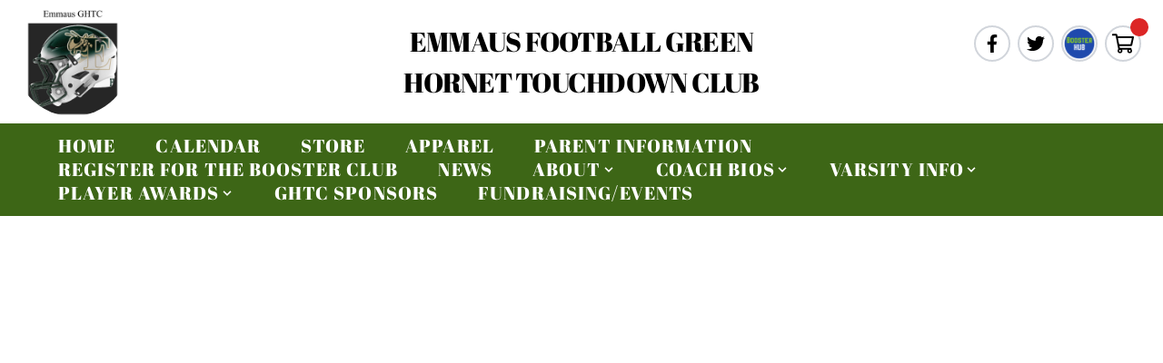

--- FILE ---
content_type: text/html; charset=utf-8
request_url: https://emmausfootballboosters.com/about/2767
body_size: 15547
content:
<!DOCTYPE html>
<html lang="en">
    <head>
        <meta property="og:type" content="article"/>
            
        <meta charset="utf-8">
        <meta name="viewport" content="width=device-width, initial-scale=1.0">
        <meta name="csrf-token" content="I2VLgEMXVKSSPiBuN433UQ8F96p7XRe6WcjLYqAt">
        <title>The National Football Foundation Lehigh Valley Chapter Scholar Athlete</title>
        <link rel="stylesheet" href="https://cdnjs.cloudflare.com/ajax/libs/font-awesome/5.15.4/css/all.min.css" />
        <link rel="preload" as="style" href="https://emmausfootballboosters.com/build/assets/app-CmxcVJ11.css" /><link rel="stylesheet" href="https://emmausfootballboosters.com/build/assets/app-CmxcVJ11.css" data-navigate-track="reload" />        <link rel="preload" as="style" href="https://emmausfootballboosters.com/build/assets/portal-QEXiLLas.css" /><link rel="stylesheet" href="https://emmausfootballboosters.com/build/assets/portal-QEXiLLas.css" data-navigate-track="reload" />                <link rel="icon" type="image/png" href="https://boosterhub-production.nyc3.cdn.digitaloceanspaces.com/public/teams/logos/6451b783caa97.png"  }}" sizes="196x196" />
                <link href="https://emmausfootballboosters.com/news-slider/news-slider.min.css" rel="stylesheet">
        <link href="https://emmausfootballboosters.com/news-slider/news-styles.css" rel="stylesheet">
                <!-- Livewire Styles --><style >[wire\:loading][wire\:loading], [wire\:loading\.delay][wire\:loading\.delay], [wire\:loading\.inline-block][wire\:loading\.inline-block], [wire\:loading\.inline][wire\:loading\.inline], [wire\:loading\.block][wire\:loading\.block], [wire\:loading\.flex][wire\:loading\.flex], [wire\:loading\.table][wire\:loading\.table], [wire\:loading\.grid][wire\:loading\.grid], [wire\:loading\.inline-flex][wire\:loading\.inline-flex] {display: none;}[wire\:loading\.delay\.none][wire\:loading\.delay\.none], [wire\:loading\.delay\.shortest][wire\:loading\.delay\.shortest], [wire\:loading\.delay\.shorter][wire\:loading\.delay\.shorter], [wire\:loading\.delay\.short][wire\:loading\.delay\.short], [wire\:loading\.delay\.default][wire\:loading\.delay\.default], [wire\:loading\.delay\.long][wire\:loading\.delay\.long], [wire\:loading\.delay\.longer][wire\:loading\.delay\.longer], [wire\:loading\.delay\.longest][wire\:loading\.delay\.longest] {display: none;}[wire\:offline][wire\:offline] {display: none;}[wire\:dirty]:not(textarea):not(input):not(select) {display: none;}:root {--livewire-progress-bar-color: #2299dd;}[x-cloak] {display: none !important;}[wire\:cloak] {display: none !important;}</style>

        <link rel="preconnect" href="https://fonts.gstatic.com">
        <link href="https://fonts.googleapis.com/css2?family=Oswald:wght@200;400&display=swap" rel="stylesheet">
                <script>
        (function() {
            window.onpageshow = function(event) {
                if (event.persisted) {
                    window.location.reload();
                }
            };
        })();
    </script>
        <style>
            #body-default {
                min-width: 100% !important;
                font-family: 'Oswald', sans-serif !important;
                            }
        </style>
    </head>
    <body class="font-sans antialiased flex flex-col h-screen justify-between" id="body-default">
        <link rel="preload" as="style" href="https://emmausfootballboosters.com/build/assets/quill-D32Un0ak.css" /><link rel="preload" as="style" href="https://emmausfootballboosters.com/build/assets/app-BDclIWNv.css" /><link rel="modulepreload" href="https://emmausfootballboosters.com/build/assets/app-B6QQR8OM.js" /><link rel="modulepreload" href="https://emmausfootballboosters.com/build/assets/quill-l3tq3ohs.js" /><link rel="modulepreload" href="https://emmausfootballboosters.com/build/assets/Dropzone-B2CQ_Obn.js" /><link rel="stylesheet" href="https://emmausfootballboosters.com/build/assets/quill-D32Un0ak.css" data-navigate-track="reload" /><link rel="stylesheet" href="https://emmausfootballboosters.com/build/assets/app-BDclIWNv.css" data-navigate-track="reload" /><script type="module" src="https://emmausfootballboosters.com/build/assets/app-B6QQR8OM.js" data-navigate-track="reload"></script>        <div id="fb-root" class="rounded-full"></div>
        <script>(function(d, s, id) {
        var js, fjs = d.getElementsByTagName(s)[0];
        if (d.getElementById(id)) return;
        js = d.createElement(s); js.id = id;
        js.src = "https://connect.facebook.net/en_US/sdk.js#xfbml=1&version=v3.0";
        fjs.parentNode.insertBefore(js, fjs);
        }(document, 'script', 'facebook-jssdk'));
    </script>
        <div
    x-data="{ open: false, message: null }"
    x-init="function() {
        let self = this;

        window.addEventListener('success-message', event => {
            self.open = true;
            self.message = event.detail.message;

            setTimeout(() => {
                self.open = false;
                self.message = null;
            }, 2000);
        });

                }"
    x-cloak
>
    <div
        class="fixed inset-0 flex items-end justify-center px-4 py-6 pointer-events-none sm:p-6 sm:items-start sm:justify-end z-50"
        x-show="open"
        x-transition:enter="transition transform duration-200"
        x-transition:enter-start="opacity-0 scale-125"
        x-transition:leave="transition duration-200"
        x-transition:leave-end="opacity-0"
    >
        <div
            class="max-w-sm w-full bg-white shadow-lg rounded-lg pointer-events-auto ring-1 ring-black ring-opacity-5 overflow-hidden">
            <div class="p-4">
                <div class="flex items-start">
                    <div class="flex-shrink-0 text-green-500">
                        <svg class="h-6 w-6 text-green-400" xmlns="http://www.w3.org/2000/svg" fill="none"
                             viewBox="0 0 24 24" stroke="currentColor" aria-hidden="true">
                            <path stroke-linecap="round" stroke-linejoin="round" stroke-width="2"
                                  d="M9 12l2 2 4-4m6 2a9 9 0 11-18 0 9 9 0 0118 0z"/>
                        </svg>
                    </div>
                    <div class="ml-3 w-0 flex-1 pt-0.5">
                        <p class="text-sm font-medium text-gray-900">
                            Success!
                        </p>
                        <p class="mt-1 text-sm text-gray-500" x-text="message"></p>
                    </div>
                    <div class="ml-4 flex-shrink-0 flex">
                        <button
                            class="bg-white rounded-md inline-flex text-gray-400 hover:text-gray-500 focus:outline-none focus:ring-2 focus:ring-offset-2 focus:ring-indigo-500"
                            x-on:click="open = false; message = null"
                        >
                            <span class="sr-only">Close</span>
                            <!-- Heroicon name: solid/x -->
                            <svg class="h-5 w-5" xmlns="http://www.w3.org/2000/svg" viewBox="0 0 20 20"
                                 fill="currentColor" aria-hidden="true">
                                <path fill-rule="evenodd"
                                      d="M4.293 4.293a1 1 0 011.414 0L10 8.586l4.293-4.293a1 1 0 111.414 1.414L11.414 10l4.293 4.293a1 1 0 01-1.414 1.414L10 11.414l-4.293 4.293a1 1 0 01-1.414-1.414L8.586 10 4.293 5.707a1 1 0 010-1.414z"
                                      clip-rule="evenodd"/>
                            </svg>
                        </button>
                    </div>
                </div>
            </div>
        </div>
    </div>
</div>
        <div
    x-data="{ open: false, message: null,clubImage:false,boosterImage:false }"
    x-init="function() {
        let self = this;

        window.addEventListener('success-message-support', event => {
            self.open = true;
            self.message = event.detail.message;
            if(self.message == 'external')
            self.clubImage = true
            else
            self.boosterImage = true

            
            setTimeout(() => {
                self.open = false;
                self.message = null;
            }, 5000);
        });

                }"
    x-cloak
>
<div  x-show="open">
    <div class="fixed z-10 inset-0 overflow-y-auto ease-out duration-400">

    <div class="flex items-end justify-center min-h-screen pt-4 px-4 pb-20 text-center sm:block sm:p-0">
        <div class="fixed inset-0 transition-opacity">
            <div class="absolute inset-0 bg-gray-500 opacity-75"></div>
        </div>
        <span class="hidden sm:inline-block sm:align-middle sm:h-screen"></span>​
        <div class="inline-block align-bottom bg-white rounded-lg text-left overflow-hidden shadow-xl transform transition-all sm:my-8 sm:align-middle sm:max-w-lg sm:w-full"
            role="dialog" aria-modal="true" aria-labelledby="modal-headline">
            <div wire:loading wire:target="store">
                <div class="absolute left-0 top-0 flex items-center justify-center
            h-full w-full backdrop-filter backdrop-blur-lg z-50 gap-4 text-gray-500">
                <svg class="animate-spin h-5 w-5 text-gray-600" xmlns="http://www.w3.org/2000/svg"
     fill="none" viewBox="0 0 24 24">
    <circle class="opacity-25" cx="12" cy="12" r="10" stroke="currentColor"
            stroke-width="4"></circle>
    <path class="opacity-75" fill="currentColor"
          d="M4 12a8 8 0 018-8V0C5.373 0 0 5.373 0 12h4zm2 5.291A7.962 7.962 0 014 12H0c0 3.042 1.135 5.824 3 7.938l3-2.647z"></path>
</svg>
                Processing...
            </div>
            </div>
            
            <form>
                <div class="bg-white px-4 pt-5 pb-4 sm:p-6 sm:pb-4 rounded-lg">

                    <div class="text-center" x-show="clubImage">
                                                <img src="https://boosterhub-production.nyc3.cdn.digitaloceanspaces.com/public/teams/logos/6451b783caa97.png" class="mx-auto mb-5">
                                            </div>
                    <div class="text-center" x-show="boosterImage">
                        <img src="https://emmausfootballboosters.com/icons/logo.png" class="mx-auto mb-5">
                    </div>
                    <div class="text-center" x-show="boosterImage">
                        <p class="text-xl arial text-gray-800">Thank you for sending us a message.<br>
                        Our team will respond within 24 hours via email.</p>
                    </div>
                    <div class="text-center" x-show="clubImage">
                        <p class="text-xl arial text-gray-800">Thank you for sending us a message.<br>
                        Our team will respond to you as soon as possible.</p>
                    </div>
                </div>
            </form>

        </div>

    </div>

</div>


</div>
</div>
</div>
        <div
    x-data="{ open: false, message: null }"
    x-init="function() {
        let self = this;

        window.addEventListener('error-message', event => {
            self.open = true;
            self.message = event.detail.message;

            setTimeout(() => {
                self.open = false;
                self.message = null;
            }, 2000);
        });

                }"
    x-cloak
>
    <div
        class="fixed inset-0 flex items-end justify-center px-4 py-6 pointer-events-none sm:p-6 sm:items-start sm:justify-end z-50"
        x-show="open"
        x-transition:enter="transition transform duration-200"
        x-transition:enter-start="opacity-0 scale-125"
        x-transition:leave="transition duration-200"
        x-transition:leave-end="opacity-0"
    >
        <div
            class="max-w-sm w-full bg-white shadow-lg rounded-lg pointer-events-auto ring-1 ring-black ring-opacity-5 overflow-hidden">
            <div class="p-4">
                <div class="flex items-start">
                    <div class="flex-shrink-0">
                        <svg class="fill-current text-red-400 h-6 w-6 text-red-400" fill="currentColor" viewBox="0 0 20 20">
    <path fill-rule="evenodd" d="M10 18a8 8 0 100-16 8 8 0 000 16zM8.707 7.293a1 1 0 00-1.414 1.414L8.586 10l-1.293 1.293a1 1 0 101.414 1.414L10 11.414l1.293 1.293a1 1 0 001.414-1.414L11.414 10l1.293-1.293a1 1 0 00-1.414-1.414L10 8.586 8.707 7.293z" clip-rule="evenodd"/>
</svg>
                    </div>
                    <div class="ml-3 w-0 flex-1 pt-0.5">
                        <p class="text-sm font-medium text-gray-900">
                            Error!
                        </p>
                        <p class="mt-1 text-sm text-gray-500" x-text="message"></p>
                    </div>
                    <div class="ml-4 flex-shrink-0 flex">
                        <button
                            class="bg-white rounded-md inline-flex text-gray-400 hover:text-gray-500 focus:outline-none focus:ring-2 focus:ring-offset-2 focus:ring-indigo-500"
                            x-on:click="open = false; message = null"
                        >
                            <span class="sr-only">Close</span>
                            <svg class="h-5 w-5" xmlns="http://www.w3.org/2000/svg" viewBox="0 0 20 20"
                                 fill="currentColor" aria-hidden="true">
                                <path fill-rule="evenodd"
                                      d="M4.293 4.293a1 1 0 011.414 0L10 8.586l4.293-4.293a1 1 0 111.414 1.414L11.414 10l4.293 4.293a1 1 0 01-1.414 1.414L10 11.414l-4.293 4.293a1 1 0 01-1.414-1.414L8.586 10 4.293 5.707a1 1 0 010-1.414z"
                                      clip-rule="evenodd"/>
                            </svg>
                        </button>
                    </div>
                </div>
            </div>
        </div>
    </div>
</div>
        <div
    x-data="{ open: false, message: null }"
    x-init="function() {
        let self = this;

        window.addEventListener('warning-message', event => {
            self.open = true;
            self.message = event.detail.message;

            setTimeout(() => {
                self.open = false;
                self.message = null;
            }, 2000);
        });

                }"
    x-cloak
>
    <div
        class="fixed inset-0 flex items-end justify-center px-4 py-6 pointer-events-none sm:p-6 sm:items-start sm:justify-end z-50"
        x-show="open"
        x-transition:enter="transition transform duration-200"
        x-transition:enter-start="opacity-0 scale-125"
        x-transition:leave="transition duration-200"
        x-transition:leave-end="opacity-0"
    >
        <div
            class="max-w-sm w-full bg-white shadow-lg rounded-lg pointer-events-auto ring-1 ring-black ring-opacity-5 overflow-hidden">
            <div class="p-4">
                <div class="flex items-start">
                    <div class="flex-shrink-0">
                        <svg class="h-5 w-5 text-yellow-400" xmlns="http://www.w3.org/2000/svg" viewBox="0 0 20 20" fill="currentColor" aria-hidden="true">
    <path fill-rule="evenodd" d="M8.257 3.099c.765-1.36 2.722-1.36 3.486 0l5.58 9.92c.75 1.334-.213 2.98-1.742 2.98H4.42c-1.53 0-2.493-1.646-1.743-2.98l5.58-9.92zM11 13a1 1 0 11-2 0 1 1 0 012 0zm-1-8a1 1 0 00-1 1v3a1 1 0 002 0V6a1 1 0 00-1-1z" clip-rule="evenodd" />
</svg>
                    </div>
                    <div class="ml-3 w-0 flex-1 pt-0.5">
                        <p class="text-sm font-medium text-gray-900">
                            Warning!
                        </p>
                        <p class="mt-1 text-sm text-gray-500" x-text="message"></p>
                    </div>
                    <div class="ml-4 flex-shrink-0 flex">
                        <button
                            class="bg-white rounded-md inline-flex text-gray-400 hover:text-gray-500 focus:outline-none focus:ring-2 focus:ring-offset-2 focus:ring-indigo-500"
                            x-on:click="open = false; message = null"
                        >
                            <span class="sr-only">Close</span>
                            <svg class="h-5 w-5" xmlns="http://www.w3.org/2000/svg" viewBox="0 0 20 20"
                                 fill="currentColor" aria-hidden="true">
                                <path fill-rule="evenodd"
                                      d="M4.293 4.293a1 1 0 011.414 0L10 8.586l4.293-4.293a1 1 0 111.414 1.414L11.414 10l4.293 4.293a1 1 0 01-1.414 1.414L10 11.414l-4.293 4.293a1 1 0 01-1.414-1.414L8.586 10 4.293 5.707a1 1 0 010-1.414z"
                                      clip-rule="evenodd"/>
                            </svg>
                        </button>
                    </div>
                </div>
            </div>
        </div>
    </div>
</div>
        <div style=" font-family: 'Abril_Fatface'">
                        <div x-data="{ sidebarOpen: false }" @keydown.window.escape="sidebarOpen = false">
    <div class="w-full flex flex-wrap items-center">
        <div class="w-full text-center border-b pb-2 mb-4 sm:hidden block">
            <h1 class="text-center  text-xl font-extrabold tracking-tight uppercase block text-black">
                <span class="block text-black"> Emmaus Football Green Hornet Touchdown Club </span>
            </h1>
        </div>
        <div class="w-1/2 sm:w-1/3 px-4 text-left">
                            <img class="sm:h-32 sm:w-32 w-16 h-16 mb-2 rounded-full object-cover" class="border"
                    src="https://boosterhub-production.nyc3.cdn.digitaloceanspaces.com/public/teams/logos/6451b783caa97.png" alt="">
                    </div>
        <div class="w-1/3 text-center px-4 sm:block hidden">
            <h1
                class="text-center text-xl sm:text-2xl md:text-3xl font-extrabold tracking-tight uppercase block text-black">
                <span class="block text-black"> Emmaus Football Green Hornet Touchdown Club </span>

            </h1>
        </div>
        <div class="w-1/2 sm:w-1/3 px-4 mobile-icon">
            <div class="onhover flex items-center justify-end mr-auo relative">
                <div class="icons-show lg:opacity-0 lg:hidden flex flex-wrap justify-end">
                    <a href="javascript:void(0)" class="flex w-10 h-10 mr-2 border-2 items-center justify-center rounded-full z-40">
                        <img class="h-6 pr-1" src="https://emmausfootballboosters.com/icons/share.svg" alt="">
                    </a>
                </div>
                <div class="flex items-center justify-end lg:hidden">
                    <div>
                        <a href="https://emmausfootballboosters.com/store/2696/?cart"
                            rel="noopener noreferrer"
                            class="mr-2 flex w-10 h-10 border-2 items-center justify-center rounded-full hover:opacity-70"
                            style="background-color: white">
                            <img class="w-6 h-6" src="https://emmausfootballboosters.com/icons/shopping-cart.svg" alt="">
                        </a>
                    </div>
                    <div class="absolute -right-2 -top-2 group-hover:opacity-100 transition ease-in-out">
                        <span id="cart-product-count-mobile"
                            class="inline-flex items-center justify-center w-5 h-5 mr-2 text-xs font-bold  text-red-100 bg-red-600 rounded-full"></span>
                    </div>
                </div>
                <div
                    class="lg:flex lg:opacity-100 opacity-0 flex-wrap justify-end absolute -top-10 show-mobile transition-opacity">
                                            <a href="https://www.facebook.com/Emmaus-High-School-Football-GHTC-Green-Hornet-Touchdown-Club-210347472655471/?fref=ts" target="_blank"
                            class="flex w-10 h-10 mr-2 border-2 items-center justify-center rounded-full hover:opacity-70"
                            style="background-color: white">
                            <svg class="h-5" aria-hidden="true" focusable="false" data-prefix="fab" data-icon="facebook-f"
     class="svg-inline--fa fa-facebook-f fa-w-10" role="img" xmlns="http://www.w3.org/2000/svg" viewBox="0 0 320 512">
    <path fill="currentColor"
          d="M279.14 288l14.22-92.66h-88.91v-60.13c0-25.35 12.42-50.06 52.24-50.06h40.42V6.26S260.43 0 225.36 0c-73.22 0-121.08 44.38-121.08 124.72v70.62H22.89V288h81.39v224h100.17V288z"></path>
</svg>
                        </a>
                                                                <a href="https://twitter.com/EmmausfbGHTC" target="_blank"
                            class="flex w-10 h-10 mr-2 border-2 items-center justify-center rounded-full hover:opacity-70"
                            style="background-color: white">
                            <svg class="h-5" aria-hidden="true" focusable="false" data-prefix="fab" data-icon="twitter"
     class="svg-inline--fa fa-twitter fa-w-16" role="img" xmlns="http://www.w3.org/2000/svg" viewBox="0 0 512 512">
    <path fill="currentColor"
          d="M459.37 151.716c.325 4.548.325 9.097.325 13.645 0 138.72-105.583 298.558-298.558 298.558-59.452 0-114.68-17.219-161.137-47.106 8.447.974 16.568 1.299 25.34 1.299 49.055 0 94.213-16.568 130.274-44.832-46.132-.975-84.792-31.188-98.112-72.772 6.498.974 12.995 1.624 19.818 1.624 9.421 0 18.843-1.3 27.614-3.573-48.081-9.747-84.143-51.98-84.143-102.985v-1.299c13.969 7.797 30.214 12.67 47.431 13.319-28.264-18.843-46.781-51.005-46.781-87.391 0-19.492 5.197-37.36 14.294-52.954 51.655 63.675 129.3 105.258 216.365 109.807-1.624-7.797-2.599-15.918-2.599-24.04 0-57.828 46.782-104.934 104.934-104.934 30.213 0 57.502 12.67 76.67 33.137 23.715-4.548 46.456-13.32 66.599-25.34-7.798 24.366-24.366 44.833-46.132 57.827 21.117-2.273 41.584-8.122 60.426-16.243-14.292 20.791-32.161 39.308-52.628 54.253z"></path>
</svg>
                        </a>
                                                            
                                                                            

                    <a href="https://app.boosterhub.com/login" target="_blank" rel="noopener noreferrer"
                        class="mr-2 flex w-10 h-10 border-2 items-center justify-center rounded-full hover:opacity-70"
                        style="background-color: white">
                        <img src="https://emmausfootballboosters.com/icons/icon_logo.png" class="w-9 h-9" alt="">
                        
                    </a>
                    <div class="lg:flex lg:block hidden">
                        <div>
                            <a href="https://emmausfootballboosters.com/store/2696/?cart"
                                rel="noopener noreferrer"
                                class="mr-2 flex w-10 h-10 border-2 items-center justify-center rounded-full hover:opacity-70"
                                style="background-color: white">
                                <img class="w-6 h-6" src="https://emmausfootballboosters.com/icons/shopping-cart.svg" alt="">
                            </a>
                        </div>
                        <div class="absolute -right-2 -top-2 group-hover:opacity-100 transition ease-in-out">
                            <span id="cart-product-count"
                                class="inline-flex items-center justify-center w-5 h-5 mr-2 text-xs font-bold  text-red-100 bg-red-600 rounded-full"></span>
                        </div>
                    </div>
                </div>
            </div>
        </div>
    </div>
    <nav class="hidden lg:block w-full" id='main-menu-smaller'
        style="background-color: #3D6616">
        <ul class="px-4 sm:px-8 py-3 h-full flex flex-wrap items-center text-white uppercase font-medium text-sm">
                                                                        <li class="">
                            <a class="font-semibold px-3 rounded inline-flex items-center" href=" https://emmausfootballboosters.com/home/2692  " >
                                Home
                            </a>
                        </li>

                                                                                                            <li class="">
                            <a class="font-semibold px-3 rounded inline-flex items-center" href=" https://emmausfootballboosters.com/calendar/2693  " >
                                Calendar
                            </a>
                        </li>

                                                                                                            <li class="">
                            <a class="font-semibold px-3 rounded inline-flex items-center" href=" https://emmausfootballboosters.com/store/2696  " >
                                Store
                            </a>
                        </li>

                                                                                                            <li class="">
                            <a class="font-semibold px-3 rounded inline-flex items-center" href=" https://emmausfootballboosters.com/about/2770  " >
                                Apparel
                            </a>
                        </li>

                                                                                                            <li class="">
                            <a class="font-semibold px-3 rounded inline-flex items-center" href=" https://emmausfootballboosters.com/about/6768  " >
                                Parent Information
                            </a>
                        </li>

                                                                                                            <li class="">
                            <a class="font-semibold px-3 rounded inline-flex items-center" href=" https://emmausfootballboosters.com/register/2708  " >
                                Register for the Booster Club
                            </a>
                        </li>

                                                                                                            <li class="">
                            <a class="font-semibold px-3 rounded inline-flex items-center" href=" https://emmausfootballboosters.com/news/2694  " >
                                News
                            </a>
                        </li>

                                                                                    
                        <div class="dropdown inline-block relative">
                            <li>
                                <a class="font-semibold px-3 rounded inline-flex items-center">
                                    About
                                    <svg class="fill-current h-4 w-4" xmlns="http://www.w3.org/2000/svg"
                                        viewBox="0 0 20 20">
                                        <path
                                            d="M9.293 12.95l.707.707L15.657 8l-1.414-1.414L10 10.828 5.757 6.586 4.343 8z" />
                                    </svg>
                                </a>
                            </li>

                            <ul class="dropdown-menu z-10 absolute hidden pt-1">
                                                                    <li class=""><a href=" https://emmausfootballboosters.com/about/2697 "
                                            class="rounded-t hover:bg-gray-400 py-2 px-4 block whitespace-nowrap"
                                            style="background-color: #3D6616">
                                            About GHTC</a></li>
                                                                    <li class=""><a href=" https://emmausfootballboosters.com/about/2724 "
                                            class="rounded-t hover:bg-gray-400 py-2 px-4 block whitespace-nowrap"
                                            style="background-color: #3D6616">
                                            GHTC Officers</a></li>
                                                                    <li class=""><a href=" https://emmausfootballboosters.com/about/2921 "
                                            class="rounded-t hover:bg-gray-400 py-2 px-4 block whitespace-nowrap"
                                            style="background-color: #3D6616">
                                            Hornet Fight Song</a></li>
                                                                    <li class=""><a href=" https://emmausfootballboosters.com/about/2922 "
                                            class="rounded-t hover:bg-gray-400 py-2 px-4 block whitespace-nowrap"
                                            style="background-color: #3D6616">
                                            Helpful Links</a></li>
                                                            </ul>
                        </div>
                                                                                    
                        <div class="dropdown inline-block relative">
                            <li>
                                <a class="font-semibold px-3 rounded inline-flex items-center">
                                    Coach Bios
                                    <svg class="fill-current h-4 w-4" xmlns="http://www.w3.org/2000/svg"
                                        viewBox="0 0 20 20">
                                        <path
                                            d="M9.293 12.95l.707.707L15.657 8l-1.414-1.414L10 10.828 5.757 6.586 4.343 8z" />
                                    </svg>
                                </a>
                            </li>

                            <ul class="dropdown-menu z-10 absolute hidden pt-1">
                                                                    <li class=""><a href=" https://emmausfootballboosters.com/about/2709 "
                                            class="rounded-t hover:bg-gray-400 py-2 px-4 block whitespace-nowrap"
                                            style="background-color: #3D6616">
                                            Varsity/JV Coach Bios</a></li>
                                                                    <li class=""><a href=" https://emmausfootballboosters.com/about/2725 "
                                            class="rounded-t hover:bg-gray-400 py-2 px-4 block whitespace-nowrap"
                                            style="background-color: #3D6616">
                                            Freshman Coach Bios</a></li>
                                                                    <li class=""><a href=" https://emmausfootballboosters.com/about/2726 "
                                            class="rounded-t hover:bg-gray-400 py-2 px-4 block whitespace-nowrap"
                                            style="background-color: #3D6616">
                                            Middle School Coach Bios</a></li>
                                                            </ul>
                        </div>
                                                                                    
                        <div class="dropdown inline-block relative">
                            <li>
                                <a class="font-semibold px-3 rounded inline-flex items-center">
                                    Varsity Info
                                    <svg class="fill-current h-4 w-4" xmlns="http://www.w3.org/2000/svg"
                                        viewBox="0 0 20 20">
                                        <path
                                            d="M9.293 12.95l.707.707L15.657 8l-1.414-1.414L10 10.828 5.757 6.586 4.343 8z" />
                                    </svg>
                                </a>
                            </li>

                            <ul class="dropdown-menu z-10 absolute hidden pt-1">
                                                                    <li class=""><a href=" https://emmausfootballboosters.com/about/2769 "
                                            class="rounded-t hover:bg-gray-400 py-2 px-4 block whitespace-nowrap"
                                            style="background-color: #3D6616">
                                            Alumni Corner</a></li>
                                                                    <li class=""><a href=" https://emmausfootballboosters.com/about/2925 "
                                            class="rounded-t hover:bg-gray-400 py-2 px-4 block whitespace-nowrap"
                                            style="background-color: #3D6616">
                                            Record</a></li>
                                                                    <li class=""><a href=" https://emmausfootballboosters.com/about/2926 "
                                            class="rounded-t hover:bg-gray-400 py-2 px-4 block whitespace-nowrap"
                                            style="background-color: #3D6616">
                                            Astound Powered by RCN and SECTV 2Live Game Broadcast Schedules</a></li>
                                                            </ul>
                        </div>
                                                                                    
                        <div class="dropdown inline-block relative">
                            <li>
                                <a class="font-semibold px-3 rounded inline-flex items-center">
                                    Player Awards
                                    <svg class="fill-current h-4 w-4" xmlns="http://www.w3.org/2000/svg"
                                        viewBox="0 0 20 20">
                                        <path
                                            d="M9.293 12.95l.707.707L15.657 8l-1.414-1.414L10 10.828 5.757 6.586 4.343 8z" />
                                    </svg>
                                </a>
                            </li>

                            <ul class="dropdown-menu z-10 absolute hidden pt-1">
                                                                    <li class=""><a href=" https://emmausfootballboosters.com/about/2747 "
                                            class="rounded-t hover:bg-gray-400 py-2 px-4 block whitespace-nowrap"
                                            style="background-color: #3D6616">
                                            Pennsylvania BIG33 Game</a></li>
                                                                    <li class=""><a href=" https://emmausfootballboosters.com/about/2749 "
                                            class="rounded-t hover:bg-gray-400 py-2 px-4 block whitespace-nowrap"
                                            style="background-color: #3D6616">
                                            Class 6A All-State Team</a></li>
                                                                    <li class=""><a href=" https://emmausfootballboosters.com/about/2750 "
                                            class="rounded-t hover:bg-gray-400 py-2 px-4 block whitespace-nowrap"
                                            style="background-color: #3D6616">
                                            Class 6A EasternPAFootball.com Team</a></li>
                                                                    <li class=""><a href=" https://emmausfootballboosters.com/about/2761 "
                                            class="rounded-t hover:bg-gray-400 py-2 px-4 block whitespace-nowrap"
                                            style="background-color: #3D6616">
                                            PSFCA East/West All Star Game</a></li>
                                                                    <li class=""><a href=" https://emmausfootballboosters.com/about/2762 "
                                            class="rounded-t hover:bg-gray-400 py-2 px-4 block whitespace-nowrap"
                                            style="background-color: #3D6616">
                                            EPC Division All Stars</a></li>
                                                                    <li class=""><a href=" https://emmausfootballboosters.com/about/2763 "
                                            class="rounded-t hover:bg-gray-400 py-2 px-4 block whitespace-nowrap"
                                            style="background-color: #3D6616">
                                            Lehigh Valley Live All Area Football Team</a></li>
                                                                    <li class=""><a href=" https://emmausfootballboosters.com/about/2764 "
                                            class="rounded-t hover:bg-gray-400 py-2 px-4 block whitespace-nowrap"
                                            style="background-color: #3D6616">
                                            McDonald&#039;s Lehigh Valley All-Star Classic</a></li>
                                                                    <li class=""><a href=" https://emmausfootballboosters.com/about/2765 "
                                            class="rounded-t hover:bg-gray-400 py-2 px-4 block whitespace-nowrap"
                                            style="background-color: #3D6616">
                                            The Morning Call All-Area High School Football Team</a></li>
                                                                    <li class=""><a href=" https://emmausfootballboosters.com/about/2766 "
                                            class="rounded-t hover:bg-gray-400 py-2 px-4 block whitespace-nowrap"
                                            style="background-color: #3D6616">
                                            Maxwell Football Club Mini Max Pennsylvania High School Awards</a></li>
                                                                    <li class=""><a href=" https://emmausfootballboosters.com/about/2767 "
                                            class="rounded-t hover:bg-gray-400 py-2 px-4 block whitespace-nowrap"
                                            style="background-color: #3D6616">
                                            The National Football Foundation Lehigh Valley Chapter Scholar Athlete</a></li>
                                                                    <li class=""><a href=" https://emmausfootballboosters.com/about/2768 "
                                            class="rounded-t hover:bg-gray-400 py-2 px-4 block whitespace-nowrap"
                                            style="background-color: #3D6616">
                                            Emmaus High School Varsity/JV Awards</a></li>
                                                                    <li class=""><a href=" https://emmausfootballboosters.com/about/3007 "
                                            class="rounded-t hover:bg-gray-400 py-2 px-4 block whitespace-nowrap"
                                            style="background-color: #3D6616">
                                            Lehigh Valley Orthopedic Institute&#039;s Athletes Of The Year </a></li>
                                                            </ul>
                        </div>
                                                                                                            <li class="">
                            <a class="font-semibold px-3 rounded inline-flex items-center" href=" https://emmausfootballboosters.com/about/2772  " >
                                GHTC Sponsors
                            </a>
                        </li>

                                                                                                            <li class="">
                            <a class="font-semibold px-3 rounded inline-flex items-center" href=" https://emmausfootballboosters.com/about/2771  " >
                                Fundraising/Events
                            </a>
                        </li>

                                                

        </ul>

    </nav>

    <div class="lg:hidden">
    <div class="flex items-center justify-end px-4 py-1.5 shadow bg-primary-700" style="background-color: #3D6616">
    <div>
        <button type="button" @click.stop="sidebarOpen = true" class="-mr-3 h-12 w-12 inline-flex items-center justify-center rounded-md text-white hover:text-gray-300 relative z-50">
            <span class="sr-only">Open sidebar</span>
            <svg class="h-6 w-6" xmlns="http://www.w3.org/2000/svg" fill="none" viewBox="0 0 24 24" stroke="currentColor" aria-hidden="true">
    <path stroke-linecap="round" stroke-linejoin="round" stroke-width="2" d="M4 6h16M4 12h16M4 18h16"></path>
</svg>
        </button>
    </div>
</div>
    </div>

    <div x-show="sidebarOpen" class="lg:hidden" style="display: none;">
        <div class="fixed inset-0 flex z-40">
            <div @click="sidebarOpen = false" x-show="sidebarOpen"
                x-description="Off-canvas menu overlay, show/hide based on off-canvas menu state."
                x-transition:enter="transition-opacity ease-linear duration-300" x-transition:enter-start="opacity-0"
                x-transition:enter-end="opacity-100" x-transition:leave="transition-opacity ease-linear duration-300"
                x-transition:leave-start="opacity-100" x-transition:leave-end="opacity-0" class="fixed inset-0"
                style="display: none;">
                <div class="absolute inset-0 bg-gray-600 opacity-75"></div>
            </div>

            <div x-show="sidebarOpen" x-ref="sidebar" tabindex="0"
                x-description="Off-canvas menu, show/hide based on off-canvas menu state."
                x-transition:enter="transition ease-in-out duration-300 transform"
                x-transition:enter-start="-translate-x-full" x-transition:enter-end="translate-x-0"
                x-transition:leave="transition ease-in-out duration-300 transform"
                x-transition:leave-start="translate-x-0" x-transition:leave-end="-translate-x-full"
                class="relative flex-1 flex flex-col max-w-xs w-full bg-white focus:outline-none"
                style="display: none;">
                <div class="absolute top-0 right-0 -mr-12 pt-2">
                    <button type="button" x-show="sidebarOpen" @click="sidebarOpen = false"
                        class="ml-1 flex items-center justify-center h-10 w-10 rounded-full focus:outline-none focus:ring-2 focus:ring-inset focus:ring-white"
                        style="display: none;">
                        <span class="sr-only">Close sidebar</span>

                        <svg class="h-6 w-6 text-white" x-description="Heroicon name: x" xmlns="http://www.w3.org/2000/svg" fill="none" viewBox="0 0 24 24" stroke="currentColor" aria-hidden="true">
    <path stroke-linecap="round" stroke-linejoin="round" stroke-width="2" d="M6 18L18 6M6 6l12 12"></path>
</svg>
                    </button>
                </div>
                <div class="flex-1 h-0 pt-5 pb-4 overflow-y-auto">
                    <div class="flex-shrink-0 flex items-center px-4">
                        <img src="https://boosterhub-production.nyc3.cdn.digitaloceanspaces.com/public/teams/logos/6451b783caa97.png" alt=""
                            class="h-16 w-auto">
                    </div>
                    <nav aria-label="Sidebar" class="mt-5">
                        <div class="px-2 space-y-4 font-menu">
                                                                                                                                                                        <a  href="https://emmausfootballboosters.com/home/2692"      class="
     text-gray-600      group flex items-center px-2 py-2 text-base font-medium rounded-md">
    Home
</a>

                                                                                                                                                                                                                                            <a  href="https://emmausfootballboosters.com/calendar/2693"      class="
     text-gray-600      group flex items-center px-2 py-2 text-base font-medium rounded-md">
    Calendar
</a>

                                                                                                                                                                                                                                            <a  href="https://emmausfootballboosters.com/store/2696"      class="
     text-gray-600      group flex items-center px-2 py-2 text-base font-medium rounded-md">
    Store
</a>

                                                                                                                                                                                                                                            <a  href="https://emmausfootballboosters.com/about/2770"      class="
     text-gray-600      group flex items-center px-2 py-2 text-base font-medium rounded-md">
    Apparel
</a>

                                                                                                                                                                                                                                            <a  href="https://emmausfootballboosters.com/about/6768"      class="
     text-gray-600      group flex items-center px-2 py-2 text-base font-medium rounded-md">
    Parent Information
</a>

                                                                                                                                                                                                                                            <a  href="https://emmausfootballboosters.com/register/2708"      class="
     text-gray-600      group flex items-center px-2 py-2 text-base font-medium rounded-md">
    Register for the Booster Club
</a>

                                                                                                                                                                                                                                            <a  href="https://emmausfootballboosters.com/news/2694"      class="
     text-gray-600      group flex items-center px-2 py-2 text-base font-medium rounded-md">
    News
</a>

                                                                                                                                                                                                                                            <div @click.away="open = false" class="relative" x-data="{ open: false }">
                                            <div @click="open = !open">
                                                <span
                                                    class="text-gray-600 items-center cursor-pointer px-2 py-2 text-base font-medium rounded-md"">
                                                   About </span>
                                                <svg fill=" currentColor" viewBox="0 0 20 20"
                                                    :class="{'rotate-180': open, 'rotate-0': !open}"
                                                    class="inline w-4 h-4 mt-1 ml-1 transition-transform duration-200 transform md:-mt-1 rotate-0">
                                                    <path fill-rule="evenodd"
                                                        d="M5.293 7.293a1 1 0 011.414 0L10 10.586l3.293-3.293a1 1 0 111.414 1.414l-4 4a1 1 0 01-1.414 0l-4-4a1 1 0 010-1.414z"
                                                        clip-rule="evenodd"></path>
                                                    </svg>
                                            </div>

                                            <div x-show="open" x-transition:enter="transition ease-out duration-100"
                                                x-transition:enter-start="transform opacity-0 scale-95"
                                                x-transition:enter-end="transform opacity-100 scale-100"
                                                x-transition:leave="transition ease-in duration-75"
                                                x-transition:leave-start="transform opacity-100 scale-100"
                                                x-transition:leave-end="transform opacity-0 scale-95"
                                                class="absolute right-0 w-full mt-2 origin-top-right rounded-md shadow-lg z-50"
                                                style="display: none;">
                                                <div class="px-2 py-2 bg-white rounded-md shadow">
                                                                                                                                                                    <a  href="https://emmausfootballboosters.com/about/2697"      class="
     text-gray-600      group flex items-center px-2 py-2 text-base font-medium rounded-md">
    About GHTC
</a>
                                                                                                                                                                    <a  href="https://emmausfootballboosters.com/about/2724"      class="
     text-gray-600      group flex items-center px-2 py-2 text-base font-medium rounded-md">
    GHTC Officers
</a>
                                                                                                                                                                    <a  href="https://emmausfootballboosters.com/about/2921"      class="
     text-gray-600      group flex items-center px-2 py-2 text-base font-medium rounded-md">
    Hornet Fight Song
</a>
                                                                                                                                                                    <a  href="https://emmausfootballboosters.com/about/2922"      class="
     text-gray-600      group flex items-center px-2 py-2 text-base font-medium rounded-md">
    Helpful Links
</a>
                                                                                                    </div>

                                            </div>
                                        </div>
                                                                                                                                                                                                                                            <div @click.away="open = false" class="relative" x-data="{ open: false }">
                                            <div @click="open = !open">
                                                <span
                                                    class="text-gray-600 items-center cursor-pointer px-2 py-2 text-base font-medium rounded-md"">
                                                   Coach Bios </span>
                                                <svg fill=" currentColor" viewBox="0 0 20 20"
                                                    :class="{'rotate-180': open, 'rotate-0': !open}"
                                                    class="inline w-4 h-4 mt-1 ml-1 transition-transform duration-200 transform md:-mt-1 rotate-0">
                                                    <path fill-rule="evenodd"
                                                        d="M5.293 7.293a1 1 0 011.414 0L10 10.586l3.293-3.293a1 1 0 111.414 1.414l-4 4a1 1 0 01-1.414 0l-4-4a1 1 0 010-1.414z"
                                                        clip-rule="evenodd"></path>
                                                    </svg>
                                            </div>

                                            <div x-show="open" x-transition:enter="transition ease-out duration-100"
                                                x-transition:enter-start="transform opacity-0 scale-95"
                                                x-transition:enter-end="transform opacity-100 scale-100"
                                                x-transition:leave="transition ease-in duration-75"
                                                x-transition:leave-start="transform opacity-100 scale-100"
                                                x-transition:leave-end="transform opacity-0 scale-95"
                                                class="absolute right-0 w-full mt-2 origin-top-right rounded-md shadow-lg z-50"
                                                style="display: none;">
                                                <div class="px-2 py-2 bg-white rounded-md shadow">
                                                                                                                                                                    <a  href="https://emmausfootballboosters.com/about/2709"      class="
     text-gray-600      group flex items-center px-2 py-2 text-base font-medium rounded-md">
    Varsity/JV Coach Bios
</a>
                                                                                                                                                                    <a  href="https://emmausfootballboosters.com/about/2725"      class="
     text-gray-600      group flex items-center px-2 py-2 text-base font-medium rounded-md">
    Freshman Coach Bios
</a>
                                                                                                                                                                    <a  href="https://emmausfootballboosters.com/about/2726"      class="
     text-gray-600      group flex items-center px-2 py-2 text-base font-medium rounded-md">
    Middle School Coach Bios
</a>
                                                                                                    </div>

                                            </div>
                                        </div>
                                                                                                                                                                                                                                            <div @click.away="open = false" class="relative" x-data="{ open: false }">
                                            <div @click="open = !open">
                                                <span
                                                    class="text-gray-600 items-center cursor-pointer px-2 py-2 text-base font-medium rounded-md"">
                                                   Varsity Info </span>
                                                <svg fill=" currentColor" viewBox="0 0 20 20"
                                                    :class="{'rotate-180': open, 'rotate-0': !open}"
                                                    class="inline w-4 h-4 mt-1 ml-1 transition-transform duration-200 transform md:-mt-1 rotate-0">
                                                    <path fill-rule="evenodd"
                                                        d="M5.293 7.293a1 1 0 011.414 0L10 10.586l3.293-3.293a1 1 0 111.414 1.414l-4 4a1 1 0 01-1.414 0l-4-4a1 1 0 010-1.414z"
                                                        clip-rule="evenodd"></path>
                                                    </svg>
                                            </div>

                                            <div x-show="open" x-transition:enter="transition ease-out duration-100"
                                                x-transition:enter-start="transform opacity-0 scale-95"
                                                x-transition:enter-end="transform opacity-100 scale-100"
                                                x-transition:leave="transition ease-in duration-75"
                                                x-transition:leave-start="transform opacity-100 scale-100"
                                                x-transition:leave-end="transform opacity-0 scale-95"
                                                class="absolute right-0 w-full mt-2 origin-top-right rounded-md shadow-lg z-50"
                                                style="display: none;">
                                                <div class="px-2 py-2 bg-white rounded-md shadow">
                                                                                                                                                                    <a  href="https://emmausfootballboosters.com/about/2769"      class="
     text-gray-600      group flex items-center px-2 py-2 text-base font-medium rounded-md">
    Alumni Corner
</a>
                                                                                                                                                                    <a  href="https://emmausfootballboosters.com/about/2925"      class="
     text-gray-600      group flex items-center px-2 py-2 text-base font-medium rounded-md">
    Record
</a>
                                                                                                                                                                    <a  href="https://emmausfootballboosters.com/about/2926"      class="
     text-gray-600      group flex items-center px-2 py-2 text-base font-medium rounded-md">
    Astound Powered by RCN and SECTV 2Live Game Broadcast Schedules
</a>
                                                                                                    </div>

                                            </div>
                                        </div>
                                                                                                                                                                                                                                            <div @click.away="open = false" class="relative" x-data="{ open: false }">
                                            <div @click="open = !open">
                                                <span
                                                    class="text-gray-600 items-center cursor-pointer px-2 py-2 text-base font-medium rounded-md"">
                                                   Player Awards </span>
                                                <svg fill=" currentColor" viewBox="0 0 20 20"
                                                    :class="{'rotate-180': open, 'rotate-0': !open}"
                                                    class="inline w-4 h-4 mt-1 ml-1 transition-transform duration-200 transform md:-mt-1 rotate-0">
                                                    <path fill-rule="evenodd"
                                                        d="M5.293 7.293a1 1 0 011.414 0L10 10.586l3.293-3.293a1 1 0 111.414 1.414l-4 4a1 1 0 01-1.414 0l-4-4a1 1 0 010-1.414z"
                                                        clip-rule="evenodd"></path>
                                                    </svg>
                                            </div>

                                            <div x-show="open" x-transition:enter="transition ease-out duration-100"
                                                x-transition:enter-start="transform opacity-0 scale-95"
                                                x-transition:enter-end="transform opacity-100 scale-100"
                                                x-transition:leave="transition ease-in duration-75"
                                                x-transition:leave-start="transform opacity-100 scale-100"
                                                x-transition:leave-end="transform opacity-0 scale-95"
                                                class="absolute right-0 w-full mt-2 origin-top-right rounded-md shadow-lg z-50"
                                                style="display: none;">
                                                <div class="px-2 py-2 bg-white rounded-md shadow">
                                                                                                                                                                    <a  href="https://emmausfootballboosters.com/about/2747"      class="
     text-gray-600      group flex items-center px-2 py-2 text-base font-medium rounded-md">
    Pennsylvania BIG33 Game
</a>
                                                                                                                                                                    <a  href="https://emmausfootballboosters.com/about/2749"      class="
     text-gray-600      group flex items-center px-2 py-2 text-base font-medium rounded-md">
    Class 6A All-State Team
</a>
                                                                                                                                                                    <a  href="https://emmausfootballboosters.com/about/2750"      class="
     text-gray-600      group flex items-center px-2 py-2 text-base font-medium rounded-md">
    Class 6A EasternPAFootball.com Team
</a>
                                                                                                                                                                    <a  href="https://emmausfootballboosters.com/about/2761"      class="
     text-gray-600      group flex items-center px-2 py-2 text-base font-medium rounded-md">
    PSFCA East/West All Star Game
</a>
                                                                                                                                                                    <a  href="https://emmausfootballboosters.com/about/2762"      class="
     text-gray-600      group flex items-center px-2 py-2 text-base font-medium rounded-md">
    EPC Division All Stars
</a>
                                                                                                                                                                    <a  href="https://emmausfootballboosters.com/about/2763"      class="
     text-gray-600      group flex items-center px-2 py-2 text-base font-medium rounded-md">
    Lehigh Valley Live All Area Football Team
</a>
                                                                                                                                                                    <a  href="https://emmausfootballboosters.com/about/2764"      class="
     text-gray-600      group flex items-center px-2 py-2 text-base font-medium rounded-md">
    McDonald&#039;s Lehigh Valley All-Star Classic
</a>
                                                                                                                                                                    <a  href="https://emmausfootballboosters.com/about/2765"      class="
     text-gray-600      group flex items-center px-2 py-2 text-base font-medium rounded-md">
    The Morning Call All-Area High School Football Team
</a>
                                                                                                                                                                    <a  href="https://emmausfootballboosters.com/about/2766"      class="
     text-gray-600      group flex items-center px-2 py-2 text-base font-medium rounded-md">
    Maxwell Football Club Mini Max Pennsylvania High School Awards
</a>
                                                                                                                                                                    <a  href="https://emmausfootballboosters.com/about/2767"      class="
     text-gray-600      group flex items-center px-2 py-2 text-base font-medium rounded-md">
    The National Football Foundation Lehigh Valley Chapter Scholar Athlete
</a>
                                                                                                                                                                    <a  href="https://emmausfootballboosters.com/about/2768"      class="
     text-gray-600      group flex items-center px-2 py-2 text-base font-medium rounded-md">
    Emmaus High School Varsity/JV Awards
</a>
                                                                                                                                                                    <a  href="https://emmausfootballboosters.com/about/3007"      class="
     text-gray-600      group flex items-center px-2 py-2 text-base font-medium rounded-md">
    Lehigh Valley Orthopedic Institute&#039;s Athletes Of The Year
</a>
                                                                                                    </div>

                                            </div>
                                        </div>
                                                                                                                                                                                                                                            <a  href="https://emmausfootballboosters.com/about/2772"      class="
     text-gray-600      group flex items-center px-2 py-2 text-base font-medium rounded-md">
    GHTC Sponsors
</a>

                                                                                                                                                                                                                                            <a  href="https://emmausfootballboosters.com/about/2771"      class="
     text-gray-600      group flex items-center px-2 py-2 text-base font-medium rounded-md">
    Fundraising/Events
</a>

                                                                                                                        </div>
                    </nav>
                </div>
            </div>
            <div class="flex-shrink-0 w-14" aria-hidden="true">
                <!-- Force sidebar to shrink to fit close icon -->
            </div>
        </div>

    </div>
</div>
<style>
    .dropdown:hover .dropdown-menu {
        display: block;
    }
    @media (max-width:1024px) {
        .mobile-icon .onhover .show-mobile {
            right: 15px;
        }
        .mobile-icon .onhover .icons-show:hover + div + .show-mobile {
            opacity: 1;
        }
    }
    @media (max-width:768px) {
        .mobile-icon .onhover .show-mobile {
            right: 100px;
        }}

</style>
        </div>
       
        <main class="mb-auto" style=" font-family: 'Abril_Fatface'">
                                    <div>
<div :class="configOpen === true ? 'flex' : ''">
    <div :class="configOpen === true ? 'w-9/12 ' : 'w-full'">
        <div class="w-full text-center">

            <div class="w-full text-center px-24  py-8">
       
                            </div>

                    </div>
                                    <div class="absolute z-20 top-3 right-3 group-hover:opacity-100 transition ease-in-out">
                    <div class="relative inline-block text-left">
                        <div class="z-10">
                        </div>
                    </div>
                </div>
                <div class="relative md:h-112 h-40">
  <div class="absolute inset-x-0 bottom-0 h-1/2 bg-gray-100"></div>
  <div class="relative shadow-xl h-full sm:overflow-hidden">
    <div class="absolute inset-0 bg-no-repeat bg-cover bg-center h-full"
            style="background-image: url('https://boosterhub-production.nyc3.cdn.digitaloceanspaces.com/public/about/KwqLtLKL6FdNYXW4wy8gfZEPWfVHzQZF8yKCalFy.jpg');">

            <div class="absolute inset-0"
                style="mix-blend-mode: multiply;  background-color: #0CE336 "></div>
        </div>
        <div class="relative px-4 py-8 sm:px-6 sm:py-24 lg:px-8 responsive-main-header md:block hidden">
                      <h1 class="text-center text-4xl font-extrabold tracking-tight sm:text-5xl lg:text-6xl uppercase block text-white" style=" " id="team-header">
              <span class="block text-white">THE NATIONAL FOOTBALL FOUNDATION </span>
          </h1>
                              <h1 class="text-center text-4xl font-extrabold tracking-tight sm:text-5xl lg:text-6xl uppercase block text-white" style=" " id="team-header">
              <span class="block text-white">LEHIGH VALLEY CHAPTER SCHOLAR ATHLETE</span>
          </h1>
                          </div>
  </div>

</div>

<div style="background-color: #3D6616">


<div class="relative px-4 py-8 sm:px-6 sm:py-24 lg:px-8 responsive-main-header md:hidden block">
      <h1 class="text-center text-4xl font-extrabold tracking-tight sm:text-5xl lg:text-6xl uppercase block text-white" style=" " id="team-header">
      <span class="block text-white">THE NATIONAL FOOTBALL FOUNDATION </span>
  </h1>
      <h1 class="text-center text-4xl font-extrabold tracking-tight sm:text-5xl lg:text-6xl uppercase block text-white" style=" " id="team-header">
      <span class="block text-white">LEHIGH VALLEY CHAPTER SCHOLAR ATHLETE</span>
  </h1>
    </div>
</div>

<div class="space-x-0 space-y-4 lg:space-y-0 lg:space-x-4 flex flex-col lg:flex-row w-full text-sm text-gray-700">

    <div class="w-full px-20 py-8">
        <div class="text-xl text-justify font-helvetica mt-4 des-style ancher-color-underline ql-editor">
                
        </div>
        <div class="w-full">
            <div class="text-xl text-justify font-helvetica mt-4 des-style ancher-color-underline ql-editor">
                <p class="ql-align-center">(Announced middle of December)</p><p class="ql-align-center"><strong><u>2022</u></strong></p><p class="ql-align-center"><strong style="color: rgb(102, 102, 102);"><u>Dylan Darville</u></strong></p><p class="ql-align-center"><strong><u>2021</u></strong></p><p class="ql-align-center"><strong style="color: rgb(102, 102, 102);"><u>Nick Davidson</u></strong></p><p class="ql-align-center"><strong><u>2020</u></strong></p><p class="ql-align-center"><strong style="color: rgb(102, 102, 102);"><u>Tanner Ritter</u></strong></p><p class="ql-align-center"><strong><u>2019</u></strong></p><p class="ql-align-center"><strong style="color: rgb(102, 102, 102);"><u>Liam Garrett</u></strong></p><p class="ql-align-center"><strong><u>2018</u></strong></p><p class="ql-align-center"><strong style="color: rgb(102, 102, 102);"><u>Sone Ntoh</u></strong></p><p class="ql-align-center"><strong><u>2017&nbsp;</u></strong></p><p class="ql-align-center"><strong style="color: rgb(102, 102, 102);"><u>Nate Hannis&nbsp;</u></strong></p><p class="ql-align-center"><strong><u>2016</u></strong></p><p class="ql-align-center"><strong style="color: rgb(102, 102, 102);"><u>Sal Pagano</u></strong></p><p class="ql-align-center"><br></p>
            </div>
        </div>
    </div>
    
</div>                    
    </div>
    <div x-show="configOpen === true" class="w-3/12 origin-bottom-right"
        x-transition:enter="transition ease-out duration-100" x-transition:enter-start="transform opacity-0 scale-95"
        x-transition:enter-end="transform opacity-100 scale-100" x-transition:leave="transition ease-in duration-75"
        x-transition:leave-start="transform opacity-100 scale-100" x-transition:leave-end="transform opacity-0 scale-95"
        x-cloak="">
        <div class="sticky -top-2">
            <div class="pt-6">
                <div class="bg-white shadow lg:rounded-lg p-4 flex overflow-y-auto overflow-x-hidden soft-scrollbar sm:block" content-class="p-0">
    <div class="lg:rounded-lg p-2 flex overflow-y-auto overflow-x-hidden soft-scrollbar sm:block">
                                            </div>
</div>
            </div>
        </div>
    </div>
</div>
</div>
<style>
.ql-editor {
         white-space: inherit;
         padding: 0;
         height: fit-content;
}
h1{
    font-size: 2em;
    font-weight: bold;
}
h2{
    font-size: 1.5em;
    font-weight: bold;
}
h3{
    font-size: 1.17em;
    font-weight: bold;
}
h4{
    font-size: 1em;
    font-weight: bold;
}
h5{
    font-size: 0.83em;
    font-weight: bold;
}
h5{
    font-size: 0.67em;
    font-weight: bold;
}
</style>                      
            <section class="w-full md:h-24 bg-primary-700 md:flex md:items-center p-4 md:p-0"
    style="background-color: #3D6616;display: none">
    <div class="w-full sm:px-24">

       
                                    <div class="text-center flex flex-col md:flex-row md:items-center md:justify-between">
            <h1 class="text-center text-xl font-extrabold tracking-tight sm:text-2xl portal-title"
                style="">
                <span class="block text-white uppercase">Shop Latest Products</span>
            </h1>

            <a href="https://emmausfootballboosters.boosterhub.com/store/2696"
                class="p-3 mt-4 lg:mt-0 border border-white rounded text-white hover:bg-white hover:text-primary-700 transition-all duration-300 call-to-action">
                Shop Now
            </a>
            </div>

                            </div>
</section>                          
            <section>
            <div class="w-full px-4 md:px-24 py-8">
            <div class="w-full text-center">
                <h1 class="uppercase text-xl font-extrabold tracking-tight sm:text-2xl portal-title">Our Sponsors</h1>
            </div>

            <div class="w-full mt-4">
                                                                                                                                <div class="flex flex-wrap items-center justify-center -mx-4">
                                            <div class="px-4 mb-8 flex justify-center items-center w-1/4">
                            <div class="w-40">
                                <div class="relative">
                                                                            <img src="https://boosterhub-production.nyc3.cdn.digitaloceanspaces.com/public/cms/2706ebc9-ea05-4ec4-8f0d-724d8e2a4035/Lt4QSTvU0mxmCsy6PT6HpocY7c0ynxiUe0Q1zeVu.jpg" alt="" class="">
                                    
                                                                    </div>
                            </div>
                        </div>
                                            <div class="px-4 mb-8 flex justify-center items-center w-1/4">
                            <div class="w-40">
                                <div class="relative">
                                                                            <img src="https://boosterhub-production.nyc3.cdn.digitaloceanspaces.com/public/cms/2706ebc9-ea05-4ec4-8f0d-724d8e2a4035/j0amUeLTeLcLtIEG0j5Yy4IljYOcELLGhETJAwf4.jpg" alt="" class="">
                                    
                                                                    </div>
                            </div>
                        </div>
                                            <div class="px-4 mb-8 flex justify-center items-center w-1/4">
                            <div class="w-40">
                                <div class="relative">
                                                                            <img src="https://boosterhub-production.nyc3.cdn.digitaloceanspaces.com/public/cms/2706ebc9-ea05-4ec4-8f0d-724d8e2a4035/F3k6Yf4uqqDGuSqPFrqFZ9kGvnekY9rzqrkHVGlU.png" alt="" class="">
                                    
                                                                    </div>
                            </div>
                        </div>
                                            <div class="px-4 mb-8 flex justify-center items-center w-1/4">
                            <div class="w-40">
                                <div class="relative">
                                                                            <img src="https://boosterhub-production.nyc3.cdn.digitaloceanspaces.com/public/cms/2706ebc9-ea05-4ec4-8f0d-724d8e2a4035/30jB05kcAJGcsRjdIHJE0lLhMylLtBJ8mK7PId0d.png" alt="" class="">
                                    
                                                                    </div>
                            </div>
                        </div>
                                            <div class="px-4 mb-8 flex justify-center items-center w-1/4">
                            <div class="w-40">
                                <div class="relative">
                                                                            <img src="https://boosterhub-production.nyc3.cdn.digitaloceanspaces.com/public/cms/2706ebc9-ea05-4ec4-8f0d-724d8e2a4035/vIcvlAIu8LwkkiqaqhDsqZzz50l0AhR0EEPcET1N.png" alt="" class="">
                                    
                                                                    </div>
                            </div>
                        </div>
                                            <div class="px-4 mb-8 flex justify-center items-center w-1/4">
                            <div class="w-40">
                                <div class="relative">
                                                                            <img src="https://boosterhub-production.nyc3.cdn.digitaloceanspaces.com/public/cms/2706ebc9-ea05-4ec4-8f0d-724d8e2a4035/ZHwjahPOkH0SLVLjgj3XigYedGPa9c7Bo2JbZnci.png" alt="" class="">
                                    
                                                                    </div>
                            </div>
                        </div>
                                            <div class="px-4 mb-8 flex justify-center items-center w-1/4">
                            <div class="w-40">
                                <div class="relative">
                                                                            <img src="https://boosterhub-production.nyc3.cdn.digitaloceanspaces.com/public/cms/2706ebc9-ea05-4ec4-8f0d-724d8e2a4035/mRzweQWFwq6UT8BAXgUzaqf0l43uaOLW4zjxUg88.png" alt="" class="">
                                    
                                                                    </div>
                            </div>
                        </div>
                                            <div class="px-4 mb-8 flex justify-center items-center w-1/4">
                            <div class="w-40">
                                <div class="relative">
                                                                            <img src="https://boosterhub-production.nyc3.cdn.digitaloceanspaces.com/public/cms/2706ebc9-ea05-4ec4-8f0d-724d8e2a4035/2D4Exvg845IFK3AYw3YJ00WzS3B6aNjZOmz2haCM.png" alt="" class="">
                                    
                                                                    </div>
                            </div>
                        </div>
                                    </div>
            </div>
        </div>
    </section>
                          
            <div>
<footer wire:snapshot="{&quot;data&quot;:{&quot;menu&quot;:[[],{&quot;keys&quot;:{&quot;0&quot;:2692,&quot;1&quot;:2693,&quot;3&quot;:2696,&quot;22&quot;:2770,&quot;30&quot;:6768,&quot;5&quot;:2708,&quot;2&quot;:2694,&quot;4&quot;:2697,&quot;6&quot;:2709,&quot;21&quot;:2769,&quot;10&quot;:2747,&quot;24&quot;:2772,&quot;23&quot;:2771},&quot;class&quot;:&quot;Illuminate\\Database\\Eloquent\\Collection&quot;,&quot;modelClass&quot;:&quot;App\\Models\\SitePage&quot;,&quot;s&quot;:&quot;elcl&quot;}],&quot;site&quot;:[[],{&quot;key&quot;:226,&quot;class&quot;:&quot;App\\Models\\Site&quot;,&quot;relations&quot;:[&quot;teamSetting&quot;,&quot;teamSocial&quot;,&quot;team&quot;],&quot;s&quot;:&quot;elmdl&quot;}],&quot;children&quot;:[{&quot;1189&quot;:[[[[],{&quot;key&quot;:2697,&quot;class&quot;:&quot;App\\Models\\SitePage&quot;,&quot;s&quot;:&quot;elmdl&quot;}],[[],{&quot;key&quot;:2724,&quot;class&quot;:&quot;App\\Models\\SitePage&quot;,&quot;s&quot;:&quot;elmdl&quot;}],[[],{&quot;key&quot;:2921,&quot;class&quot;:&quot;App\\Models\\SitePage&quot;,&quot;s&quot;:&quot;elmdl&quot;}],[[],{&quot;key&quot;:2922,&quot;class&quot;:&quot;App\\Models\\SitePage&quot;,&quot;s&quot;:&quot;elmdl&quot;}]],{&quot;class&quot;:&quot;Illuminate\\Support\\Collection&quot;,&quot;s&quot;:&quot;clctn&quot;}],&quot;1197&quot;:[[[[],{&quot;key&quot;:2709,&quot;class&quot;:&quot;App\\Models\\SitePage&quot;,&quot;s&quot;:&quot;elmdl&quot;}],[[],{&quot;key&quot;:2725,&quot;class&quot;:&quot;App\\Models\\SitePage&quot;,&quot;s&quot;:&quot;elmdl&quot;}],[[],{&quot;key&quot;:2726,&quot;class&quot;:&quot;App\\Models\\SitePage&quot;,&quot;s&quot;:&quot;elmdl&quot;}]],{&quot;class&quot;:&quot;Illuminate\\Support\\Collection&quot;,&quot;s&quot;:&quot;clctn&quot;}],&quot;1206&quot;:[[[[],{&quot;key&quot;:2747,&quot;class&quot;:&quot;App\\Models\\SitePage&quot;,&quot;s&quot;:&quot;elmdl&quot;}],[[],{&quot;key&quot;:2749,&quot;class&quot;:&quot;App\\Models\\SitePage&quot;,&quot;s&quot;:&quot;elmdl&quot;}],[[],{&quot;key&quot;:2750,&quot;class&quot;:&quot;App\\Models\\SitePage&quot;,&quot;s&quot;:&quot;elmdl&quot;}],[[],{&quot;key&quot;:2761,&quot;class&quot;:&quot;App\\Models\\SitePage&quot;,&quot;s&quot;:&quot;elmdl&quot;}],[[],{&quot;key&quot;:2762,&quot;class&quot;:&quot;App\\Models\\SitePage&quot;,&quot;s&quot;:&quot;elmdl&quot;}],[[],{&quot;key&quot;:2763,&quot;class&quot;:&quot;App\\Models\\SitePage&quot;,&quot;s&quot;:&quot;elmdl&quot;}],[[],{&quot;key&quot;:2764,&quot;class&quot;:&quot;App\\Models\\SitePage&quot;,&quot;s&quot;:&quot;elmdl&quot;}],[[],{&quot;key&quot;:2765,&quot;class&quot;:&quot;App\\Models\\SitePage&quot;,&quot;s&quot;:&quot;elmdl&quot;}],[[],{&quot;key&quot;:2766,&quot;class&quot;:&quot;App\\Models\\SitePage&quot;,&quot;s&quot;:&quot;elmdl&quot;}],[[],{&quot;key&quot;:2767,&quot;class&quot;:&quot;App\\Models\\SitePage&quot;,&quot;s&quot;:&quot;elmdl&quot;}],[[],{&quot;key&quot;:2768,&quot;class&quot;:&quot;App\\Models\\SitePage&quot;,&quot;s&quot;:&quot;elmdl&quot;}],[[],{&quot;key&quot;:3007,&quot;class&quot;:&quot;App\\Models\\SitePage&quot;,&quot;s&quot;:&quot;elmdl&quot;}]],{&quot;class&quot;:&quot;Illuminate\\Support\\Collection&quot;,&quot;s&quot;:&quot;clctn&quot;}],&quot;1260&quot;:[[[[],{&quot;key&quot;:2769,&quot;class&quot;:&quot;App\\Models\\SitePage&quot;,&quot;s&quot;:&quot;elmdl&quot;}],[[],{&quot;key&quot;:2925,&quot;class&quot;:&quot;App\\Models\\SitePage&quot;,&quot;s&quot;:&quot;elmdl&quot;}],[[],{&quot;key&quot;:2926,&quot;class&quot;:&quot;App\\Models\\SitePage&quot;,&quot;s&quot;:&quot;elmdl&quot;}]],{&quot;class&quot;:&quot;Illuminate\\Support\\Collection&quot;,&quot;s&quot;:&quot;clctn&quot;}]},{&quot;s&quot;:&quot;arr&quot;}],&quot;teamSocials&quot;:[[],{&quot;key&quot;:189,&quot;class&quot;:&quot;App\\Models\\TeamSocial&quot;,&quot;s&quot;:&quot;elmdl&quot;}],&quot;config&quot;:[{&quot;path&quot;:&quot;site.themes.default.components.footer&quot;,&quot;editable&quot;:true,&quot;font-color&quot;:[{&quot;type&quot;:&quot;color&quot;,&quot;label&quot;:&quot;Font color&quot;,&quot;order&quot;:2,&quot;value&quot;:&quot;#080808&quot;,&quot;configs&quot;:[{&quot;show&quot;:true},{&quot;s&quot;:&quot;arr&quot;}]},{&quot;s&quot;:&quot;arr&quot;}],&quot;description&quot;:[{&quot;type&quot;:&quot;textarea&quot;,&quot;label&quot;:&quot;Club Description&quot;,&quot;order&quot;:3,&quot;value&quot;:&quot;LETS GO HORNETS!&quot;,&quot;styles&quot;:&quot;text-gray-300 pt-4 text-justify&quot;,&quot;configs&quot;:[[],{&quot;s&quot;:&quot;arr&quot;}]},{&quot;s&quot;:&quot;arr&quot;}],&quot;overlay-color&quot;:[{&quot;type&quot;:&quot;color&quot;,&quot;label&quot;:&quot;Overlay color&quot;,&quot;order&quot;:1,&quot;value&quot;:&quot;#3D6616&quot;,&quot;configs&quot;:[{&quot;show&quot;:true},{&quot;s&quot;:&quot;arr&quot;}]},{&quot;s&quot;:&quot;arr&quot;}]},{&quot;s&quot;:&quot;arr&quot;}],&quot;storeLinkId&quot;:2696,&quot;teamSettings&quot;:[[],{&quot;key&quot;:346,&quot;class&quot;:&quot;App\\Models\\Setting&quot;,&quot;s&quot;:&quot;elmdl&quot;}],&quot;showPrivacyPolicy&quot;:false,&quot;showTerms&quot;:false},&quot;memo&quot;:{&quot;id&quot;:&quot;ejFq9dbZBKK8J58q6QeC&quot;,&quot;name&quot;:&quot;footer&quot;,&quot;path&quot;:&quot;about\/2767&quot;,&quot;method&quot;:&quot;GET&quot;,&quot;children&quot;:{&quot;lw-677338770-0&quot;:[&quot;div&quot;,&quot;ycmKLPzycPmyG0cMtyzh&quot;]},&quot;scripts&quot;:[],&quot;assets&quot;:[],&quot;errors&quot;:[],&quot;locale&quot;:&quot;en&quot;},&quot;checksum&quot;:&quot;23896196216b897399c22489952904e407808b239104155f22d53bf123981849&quot;}" wire:effects="[]" wire:id="ejFq9dbZBKK8J58q6QeC" style="background-color: #3D6616; color: #080808">
    <div wire:ignore class="w-full px-4 md:px-24 py-14">
        <div class="md:flex md:items-center gap-4">
            <div class="w-full md:w-1/3">
                <img src="https://boosterhub-production.nyc3.cdn.digitaloceanspaces.com/public/teams/logos/6451b783caa97.png" alt="" class="h-32 mb-2 rounded-full w-32 object-cover">
                <p class="pt-4 text-justify">
                    LETS GO HORNETS!
                </p>
            </div>

            <div class="w-full md:w-1/3 mt-8 lg:mt-0">
                <div id="footer-menu"
                     class="footer-no-marker lg:w-1/2 lg:mx-auto grid grid-cols-2 flex items-center justify-items-left gap-4 uppercase font-bold"
                >
                                <!--[if BLOCK]><![endif]-->                    <!--[if BLOCK]><![endif]-->                        <li>
                            <a href="  https://emmausfootballboosters.com/home/2692  ">
                                Home
                            </a>
                        </li>

                    <!--[if ENDBLOCK]><![endif]-->
                <!--[if ENDBLOCK]><![endif]-->
                            <!--[if BLOCK]><![endif]-->                    <!--[if BLOCK]><![endif]-->                        <li>
                            <a href="  https://emmausfootballboosters.com/calendar/2693  ">
                                Calendar
                            </a>
                        </li>

                    <!--[if ENDBLOCK]><![endif]-->
                <!--[if ENDBLOCK]><![endif]-->
                            <!--[if BLOCK]><![endif]-->                    <!--[if BLOCK]><![endif]-->                        <li>
                            <a href="  https://emmausfootballboosters.com/store/2696  ">
                                Store
                            </a>
                        </li>

                    <!--[if ENDBLOCK]><![endif]-->
                <!--[if ENDBLOCK]><![endif]-->
                            <!--[if BLOCK]><![endif]-->                    <!--[if BLOCK]><![endif]-->                        <li>
                            <a href="  https://emmausfootballboosters.com/about/2770  ">
                                Apparel
                            </a>
                        </li>

                    <!--[if ENDBLOCK]><![endif]-->
                <!--[if ENDBLOCK]><![endif]-->
                            <!--[if BLOCK]><![endif]-->                    <!--[if BLOCK]><![endif]-->                        <li>
                            <a href="  https://emmausfootballboosters.com/about/6768  ">
                                Parent Information
                            </a>
                        </li>

                    <!--[if ENDBLOCK]><![endif]-->
                <!--[if ENDBLOCK]><![endif]-->
                            <!--[if BLOCK]><![endif]-->                    <!--[if BLOCK]><![endif]-->                        <li>
                            <a href="  https://emmausfootballboosters.com/register/2708  ">
                                Register for the Booster Club
                            </a>
                        </li>

                    <!--[if ENDBLOCK]><![endif]-->
                <!--[if ENDBLOCK]><![endif]-->
                            <!--[if BLOCK]><![endif]-->                    <!--[if BLOCK]><![endif]-->                        <li>
                            <a href="  https://emmausfootballboosters.com/news/2694  ">
                                News
                            </a>
                        </li>

                    <!--[if ENDBLOCK]><![endif]-->
                <!--[if ENDBLOCK]><![endif]-->
                            <!--[if BLOCK]><![endif]-->                    <!--[if BLOCK]><![endif]-->
                        <div class="dropdown inline-block relative">
                            <li>
                                <a class="font-semibold py-2 rounded inline-flex items-center">
                                    About
                                    <svg class="fill-current h-4 w-4" xmlns="http://www.w3.org/2000/svg"
                                        viewBox="0 0 20 20">
                                        <path
                                            d="M9.293 12.95l.707.707L15.657 8l-1.414-1.414L10 10.828 5.757 6.586 4.343 8z" />
                                    </svg>
                                </a>
                            </li>

                            <ul class="dropdown-menu z-10 absolute hidden pt-1">
                                <!--[if BLOCK]><![endif]-->                                    <li class=""><a href="   https://emmausfootballboosters.com/about/2697  "
                                            class="rounded-t hover:bg-gray-400 py-2 px-4 block whitespace-nowrap"
                                            style="background-color: #3D6616">
                                            About GHTC</a></li>
                                                                    <li class=""><a href="   https://emmausfootballboosters.com/about/2724  "
                                            class="rounded-t hover:bg-gray-400 py-2 px-4 block whitespace-nowrap"
                                            style="background-color: #3D6616">
                                            GHTC Officers</a></li>
                                                                    <li class=""><a href="   https://emmausfootballboosters.com/about/2921  "
                                            class="rounded-t hover:bg-gray-400 py-2 px-4 block whitespace-nowrap"
                                            style="background-color: #3D6616">
                                            Hornet Fight Song</a></li>
                                                                    <li class=""><a href="   https://emmausfootballboosters.com/about/2922  "
                                            class="rounded-t hover:bg-gray-400 py-2 px-4 block whitespace-nowrap"
                                            style="background-color: #3D6616">
                                            Helpful Links</a></li>
                                <!--[if ENDBLOCK]><![endif]-->
                            </ul>
                        </div>
                    <!--[if ENDBLOCK]><![endif]-->
                <!--[if ENDBLOCK]><![endif]-->
                            <!--[if BLOCK]><![endif]-->                    <!--[if BLOCK]><![endif]-->
                        <div class="dropdown inline-block relative">
                            <li>
                                <a class="font-semibold py-2 rounded inline-flex items-center">
                                    Coach Bios
                                    <svg class="fill-current h-4 w-4" xmlns="http://www.w3.org/2000/svg"
                                        viewBox="0 0 20 20">
                                        <path
                                            d="M9.293 12.95l.707.707L15.657 8l-1.414-1.414L10 10.828 5.757 6.586 4.343 8z" />
                                    </svg>
                                </a>
                            </li>

                            <ul class="dropdown-menu z-10 absolute hidden pt-1">
                                <!--[if BLOCK]><![endif]-->                                    <li class=""><a href="   https://emmausfootballboosters.com/about/2709  "
                                            class="rounded-t hover:bg-gray-400 py-2 px-4 block whitespace-nowrap"
                                            style="background-color: #3D6616">
                                            Varsity/JV Coach Bios</a></li>
                                                                    <li class=""><a href="   https://emmausfootballboosters.com/about/2725  "
                                            class="rounded-t hover:bg-gray-400 py-2 px-4 block whitespace-nowrap"
                                            style="background-color: #3D6616">
                                            Freshman Coach Bios</a></li>
                                                                    <li class=""><a href="   https://emmausfootballboosters.com/about/2726  "
                                            class="rounded-t hover:bg-gray-400 py-2 px-4 block whitespace-nowrap"
                                            style="background-color: #3D6616">
                                            Middle School Coach Bios</a></li>
                                <!--[if ENDBLOCK]><![endif]-->
                            </ul>
                        </div>
                    <!--[if ENDBLOCK]><![endif]-->
                <!--[if ENDBLOCK]><![endif]-->
                            <!--[if BLOCK]><![endif]-->                    <!--[if BLOCK]><![endif]-->
                        <div class="dropdown inline-block relative">
                            <li>
                                <a class="font-semibold py-2 rounded inline-flex items-center">
                                    Varsity Info
                                    <svg class="fill-current h-4 w-4" xmlns="http://www.w3.org/2000/svg"
                                        viewBox="0 0 20 20">
                                        <path
                                            d="M9.293 12.95l.707.707L15.657 8l-1.414-1.414L10 10.828 5.757 6.586 4.343 8z" />
                                    </svg>
                                </a>
                            </li>

                            <ul class="dropdown-menu z-10 absolute hidden pt-1">
                                <!--[if BLOCK]><![endif]-->                                    <li class=""><a href="   https://emmausfootballboosters.com/about/2769  "
                                            class="rounded-t hover:bg-gray-400 py-2 px-4 block whitespace-nowrap"
                                            style="background-color: #3D6616">
                                            Alumni Corner</a></li>
                                                                    <li class=""><a href="   https://emmausfootballboosters.com/about/2925  "
                                            class="rounded-t hover:bg-gray-400 py-2 px-4 block whitespace-nowrap"
                                            style="background-color: #3D6616">
                                            Record</a></li>
                                                                    <li class=""><a href="   https://emmausfootballboosters.com/about/2926  "
                                            class="rounded-t hover:bg-gray-400 py-2 px-4 block whitespace-nowrap"
                                            style="background-color: #3D6616">
                                            Astound Powered by RCN and SECTV 2Live Game Broadcast Schedules</a></li>
                                <!--[if ENDBLOCK]><![endif]-->
                            </ul>
                        </div>
                    <!--[if ENDBLOCK]><![endif]-->
                <!--[if ENDBLOCK]><![endif]-->
                            <!--[if BLOCK]><![endif]-->                    <!--[if BLOCK]><![endif]-->
                        <div class="dropdown inline-block relative">
                            <li>
                                <a class="font-semibold py-2 rounded inline-flex items-center">
                                    Player Awards
                                    <svg class="fill-current h-4 w-4" xmlns="http://www.w3.org/2000/svg"
                                        viewBox="0 0 20 20">
                                        <path
                                            d="M9.293 12.95l.707.707L15.657 8l-1.414-1.414L10 10.828 5.757 6.586 4.343 8z" />
                                    </svg>
                                </a>
                            </li>

                            <ul class="dropdown-menu z-10 absolute hidden pt-1">
                                <!--[if BLOCK]><![endif]-->                                    <li class=""><a href="   https://emmausfootballboosters.com/about/2747  "
                                            class="rounded-t hover:bg-gray-400 py-2 px-4 block whitespace-nowrap"
                                            style="background-color: #3D6616">
                                            Pennsylvania BIG33 Game</a></li>
                                                                    <li class=""><a href="   https://emmausfootballboosters.com/about/2749  "
                                            class="rounded-t hover:bg-gray-400 py-2 px-4 block whitespace-nowrap"
                                            style="background-color: #3D6616">
                                            Class 6A All-State Team</a></li>
                                                                    <li class=""><a href="   https://emmausfootballboosters.com/about/2750  "
                                            class="rounded-t hover:bg-gray-400 py-2 px-4 block whitespace-nowrap"
                                            style="background-color: #3D6616">
                                            Class 6A EasternPAFootball.com Team</a></li>
                                                                    <li class=""><a href="   https://emmausfootballboosters.com/about/2761  "
                                            class="rounded-t hover:bg-gray-400 py-2 px-4 block whitespace-nowrap"
                                            style="background-color: #3D6616">
                                            PSFCA East/West All Star Game</a></li>
                                                                    <li class=""><a href="   https://emmausfootballboosters.com/about/2762  "
                                            class="rounded-t hover:bg-gray-400 py-2 px-4 block whitespace-nowrap"
                                            style="background-color: #3D6616">
                                            EPC Division All Stars</a></li>
                                                                    <li class=""><a href="   https://emmausfootballboosters.com/about/2763  "
                                            class="rounded-t hover:bg-gray-400 py-2 px-4 block whitespace-nowrap"
                                            style="background-color: #3D6616">
                                            Lehigh Valley Live All Area Football Team</a></li>
                                                                    <li class=""><a href="   https://emmausfootballboosters.com/about/2764  "
                                            class="rounded-t hover:bg-gray-400 py-2 px-4 block whitespace-nowrap"
                                            style="background-color: #3D6616">
                                            McDonald&#039;s Lehigh Valley All-Star Classic</a></li>
                                                                    <li class=""><a href="   https://emmausfootballboosters.com/about/2765  "
                                            class="rounded-t hover:bg-gray-400 py-2 px-4 block whitespace-nowrap"
                                            style="background-color: #3D6616">
                                            The Morning Call All-Area High School Football Team</a></li>
                                                                    <li class=""><a href="   https://emmausfootballboosters.com/about/2766  "
                                            class="rounded-t hover:bg-gray-400 py-2 px-4 block whitespace-nowrap"
                                            style="background-color: #3D6616">
                                            Maxwell Football Club Mini Max Pennsylvania High School Awards</a></li>
                                                                    <li class=""><a href="   https://emmausfootballboosters.com/about/2767  "
                                            class="rounded-t hover:bg-gray-400 py-2 px-4 block whitespace-nowrap"
                                            style="background-color: #3D6616">
                                            The National Football Foundation Lehigh Valley Chapter Scholar Athlete</a></li>
                                                                    <li class=""><a href="   https://emmausfootballboosters.com/about/2768  "
                                            class="rounded-t hover:bg-gray-400 py-2 px-4 block whitespace-nowrap"
                                            style="background-color: #3D6616">
                                            Emmaus High School Varsity/JV Awards</a></li>
                                                                    <li class=""><a href="   https://emmausfootballboosters.com/about/3007  "
                                            class="rounded-t hover:bg-gray-400 py-2 px-4 block whitespace-nowrap"
                                            style="background-color: #3D6616">
                                            Lehigh Valley Orthopedic Institute&#039;s Athletes Of The Year </a></li>
                                <!--[if ENDBLOCK]><![endif]-->
                            </ul>
                        </div>
                    <!--[if ENDBLOCK]><![endif]-->
                <!--[if ENDBLOCK]><![endif]-->
                            <!--[if BLOCK]><![endif]-->                    <!--[if BLOCK]><![endif]-->                        <li>
                            <a href="  https://emmausfootballboosters.com/about/2772  ">
                                GHTC Sponsors
                            </a>
                        </li>

                    <!--[if ENDBLOCK]><![endif]-->
                <!--[if ENDBLOCK]><![endif]-->
                            <!--[if BLOCK]><![endif]-->                    <!--[if BLOCK]><![endif]-->                        <li>
                            <a href="  https://emmausfootballboosters.com/about/2771  ">
                                Fundraising/Events
                            </a>
                        </li>

                    <!--[if ENDBLOCK]><![endif]-->
                <!--[if ENDBLOCK]><![endif]-->
            <!--[if ENDBLOCK]><![endif]-->

             <li>
                <div>
                    <div wire:snapshot="{&quot;data&quot;:{&quot;openSupport&quot;:false,&quot;type&quot;:&quot;footer&quot;,&quot;tagIds&quot;:[[],{&quot;s&quot;:&quot;arr&quot;}],&quot;conditions&quot;:[[],{&quot;s&quot;:&quot;arr&quot;}],&quot;tagGroup&quot;:[[],{&quot;s&quot;:&quot;arr&quot;}]},&quot;memo&quot;:{&quot;id&quot;:&quot;ycmKLPzycPmyG0cMtyzh&quot;,&quot;name&quot;:&quot;contact-us-button&quot;,&quot;path&quot;:&quot;about\/2767&quot;,&quot;method&quot;:&quot;GET&quot;,&quot;children&quot;:[],&quot;scripts&quot;:[],&quot;assets&quot;:[],&quot;errors&quot;:[],&quot;locale&quot;:&quot;en&quot;},&quot;checksum&quot;:&quot;81ea335016cd46c2ca480d0069f3bc2d6215c6f7d64866f79e329b82143eda30&quot;}" wire:effects="{&quot;listeners&quot;:[&quot;menu-top:refresh&quot;,&quot;show-modal-support&quot;,&quot;close-contact&quot;,&quot;close-contact-save&quot;]}" wire:id="ycmKLPzycPmyG0cMtyzh">
    <!--[if BLOCK]><![endif]-->        <!--[if BLOCK]><![endif]-->        <a class="cursor-pointer"   wire:click="$dispatchSelf('show-modal-support')">
        Contact Us
        </a>
        <!--[if ENDBLOCK]><![endif]-->
    <!--[if ENDBLOCK]><![endif]-->
    <!--[if BLOCK]><![endif]--><!--[if ENDBLOCK]><![endif]-->
</div>
                </div>
             </li>


                </div>

            </div>

            <div class="w-full md:w-1/3 mt-8 lg:mt-0">
                <div class="flex items-center justify-center flex-col">
                    <!--[if BLOCK]><![endif]-->                    <span class=" font-bold mb-4 text-lg">
                        Show your support
                    </span>
                    <a href="https://emmausfootballboosters.boosterhub.com/store/2696"
                       class="p-3 border rounded hover:opacity-70 transition-all duration-300 call-to-action"
                       style="border-color: #080808">
                        Donate Today!
                    </a>
                    <!--[if ENDBLOCK]><![endif]-->
                </div>
            </div>
        </div>
    </div>

    <div class="w-full px-4 md:px-24 py-12 border-t border-gray-400 md:flex justify-between">
        <div id="social-branding" class="mb-4 lg:mb-0">
            <div class="flex flex-row gap-4">
                <!--[if BLOCK]><![endif]-->                    <a href="https://twitter.com/EmmausfbGHTC"
                       class="flex w-10 h-10 border-2 rounded-full items-center justify-center rounded-full hover:opacity-70"
                       style="border-color: #080808">
                        <svg class="h-5" aria-hidden="true" focusable="false" data-prefix="fab" data-icon="twitter"
     class="svg-inline--fa fa-twitter fa-w-16" role="img" xmlns="http://www.w3.org/2000/svg" viewBox="0 0 512 512">
    <path fill="currentColor"
          d="M459.37 151.716c.325 4.548.325 9.097.325 13.645 0 138.72-105.583 298.558-298.558 298.558-59.452 0-114.68-17.219-161.137-47.106 8.447.974 16.568 1.299 25.34 1.299 49.055 0 94.213-16.568 130.274-44.832-46.132-.975-84.792-31.188-98.112-72.772 6.498.974 12.995 1.624 19.818 1.624 9.421 0 18.843-1.3 27.614-3.573-48.081-9.747-84.143-51.98-84.143-102.985v-1.299c13.969 7.797 30.214 12.67 47.431 13.319-28.264-18.843-46.781-51.005-46.781-87.391 0-19.492 5.197-37.36 14.294-52.954 51.655 63.675 129.3 105.258 216.365 109.807-1.624-7.797-2.599-15.918-2.599-24.04 0-57.828 46.782-104.934 104.934-104.934 30.213 0 57.502 12.67 76.67 33.137 23.715-4.548 46.456-13.32 66.599-25.34-7.798 24.366-24.366 44.833-46.132 57.827 21.117-2.273 41.584-8.122 60.426-16.243-14.292 20.791-32.161 39.308-52.628 54.253z"></path>
</svg>
                    </a>
                <!--[if ENDBLOCK]><![endif]-->

                <!--[if BLOCK]><![endif]-->                    <a href="https://www.facebook.com/Emmaus-High-School-Football-GHTC-Green-Hornet-Touchdown-Club-210347472655471/?fref=ts"
                       class="flex w-10 h-10 border-2 rounded-full items-center justify-center rounded-full hover:opacity-70"
                       style="border-color: #080808">
                        <svg class="h-5" aria-hidden="true" focusable="false" data-prefix="fab" data-icon="facebook-f"
     class="svg-inline--fa fa-facebook-f fa-w-10" role="img" xmlns="http://www.w3.org/2000/svg" viewBox="0 0 320 512">
    <path fill="currentColor"
          d="M279.14 288l14.22-92.66h-88.91v-60.13c0-25.35 12.42-50.06 52.24-50.06h40.42V6.26S260.43 0 225.36 0c-73.22 0-121.08 44.38-121.08 124.72v70.62H22.89V288h81.39v224h100.17V288z"></path>
</svg>
                    </a>
                <!--[if ENDBLOCK]><![endif]-->

                <!--[if BLOCK]><![endif]--><!--[if ENDBLOCK]><![endif]-->
                <!--[if BLOCK]><![endif]--><!--[if ENDBLOCK]><![endif]-->

                    <!--[if BLOCK]><![endif]-->                        <!--[if BLOCK]><![endif]--><!--[if ENDBLOCK]><![endif]-->
                    <!--[if ENDBLOCK]><![endif]-->

                <a href="https://boosterhub.com/" target="_blank" rel="noopener noreferrer"
                   class="flex w-10 h-10 border-2 rounded-full items-center justify-center rounded-full hover:opacity-70"
                   style="border-color: #080808">
                   <img src="https://emmausfootballboosters.com/icons/icon_logo.png" class="w-9 h-9" alt="">
                    
                </a>
            </div>
        </div>
        <div id="copyright" class="font-bold">
            Emmaus Football Green Hornet Touchdown Club  2025 All Rights Reserved | <a href="javascript:void(0)" wire:click="openPrivacyPolicyModal">Privacy Policy</a> | <a href="javascript:void(0)" wire:click="openTermsModal">Terms of Use</a>
        </div>

    </div>
<!--[if BLOCK]><![endif]--><!--[if ENDBLOCK]><![endif]-->
<!--[if BLOCK]><![endif]--><!--[if ENDBLOCK]><![endif]-->
</footer>
</div>                            
                    </main>
        <div wire:snapshot="{&quot;data&quot;:{&quot;maxWidth&quot;:600,&quot;currentFile&quot;:null,&quot;open&quot;:false,&quot;showArrows&quot;:false,&quot;url&quot;:&quot;&quot;,&quot;format&quot;:&quot;&quot;,&quot;fileName&quot;:&quot;&quot;,&quot;data&quot;:[[],{&quot;s&quot;:&quot;arr&quot;}],&quot;options&quot;:[[],{&quot;s&quot;:&quot;arr&quot;}],&quot;files&quot;:[[],{&quot;s&quot;:&quot;arr&quot;}],&quot;filesystem&quot;:&quot;&quot;,&quot;name&quot;:null},&quot;memo&quot;:{&quot;id&quot;:&quot;XSEmEmEGRQNzPg2rOSOJ&quot;,&quot;name&quot;:&quot;components.files.preview&quot;,&quot;path&quot;:&quot;about\/2767&quot;,&quot;method&quot;:&quot;GET&quot;,&quot;children&quot;:[],&quot;scripts&quot;:[],&quot;assets&quot;:[],&quot;errors&quot;:[],&quot;locale&quot;:&quot;en&quot;},&quot;checksum&quot;:&quot;46c93be7ff758f4840ebfd965292253f4b3c30295123d4ec77dd5046cd2e65b1&quot;}" wire:effects="{&quot;listeners&quot;:[&quot;file-preview:openFile&quot;]}" wire:id="XSEmEmEGRQNzPg2rOSOJ"
    x-data="{
        show: window.Livewire.find('XSEmEmEGRQNzPg2rOSOJ').entangle('open').live,
    }"
    x-on:close.stop="show = false"
    x-on:keydown.escape.window="show = false"
    x-on:keydown.tab.prevent="$event.shiftKey || nextFocusable().focus()"
    x-on:keydown.shift.tab.prevent="prevFocusable().focus()"
    x-show="show"
    id="file-preview"
    class="fixed top-0 inset-x-0 px-4 pt-6 z-50 sm:flex sm:items-top sm:justify-center"
    style="display: none;"
>
    <div class="fixed inset-0 transform transition-all"
         x-transition:enter="ease-out duration-300"
         x-transition:enter-start="opacity-0"
         x-transition:enter-end="opacity-100"
         x-transition:leave="ease-in duration-200"
         x-transition:leave-start="opacity-100"
         x-transition:leave-end="opacity-0">
        <div class="absolute inset-0 bg-gray-500 opacity-75"></div>
    </div>

    <!--[if BLOCK]><![endif]-->        <h1 class="font-bold text-2xl text-white z-20">Preview not Available</h1>
    <!--[if ENDBLOCK]><![endif]-->

    <div class="clearfix"></div>
    <div
        class="absolute items-center fixed-top inset-0 bg-gray-500 border-0 opacity-70 w-full h-20 flex flex-row justify-between align-middle bg-gradient-to-b from-black">
        <svg class="w-12 h-12 cursor-pointer hover:opacity-20 text-white" x-on:click="show = false" fill="currentColor" viewBox="0 0 20 20" >
    <path fill-rule="evenodd"
          d="M12.707 5.293a1 1 0 010 1.414L9.414 10l3.293 3.293a1 1 0 01-1.414 1.414l-4-4a1 1 0 010-1.414l4-4a1 1 0 011.414 0z"
          clip-rule="evenodd"></path>
</svg>
            <!--[if BLOCK]><![endif]--><!--[if ENDBLOCK]><![endif]-->
        <div class="flex flex-row space-x-5 mr-20">
            <svg class="w-12 h-12 cursor-pointer hover:opacity-20 text-white" wire:click="download" xmlns="http://www.w3.org/2000/svg" fill="none" viewBox="0 0 24 24" stroke="currentColor">
    <path stroke-linecap="round" stroke-linejoin="round" stroke-width="2" d="M4 16v1a3 3 0 003 3h10a3 3 0 003-3v-1m-4-4l-4 4m0 0l-4-4m4 4V4" />
</svg>
        </div>
    </div>
    <div class="clearfix"></div>
</div>

        <script src="/livewire/livewire.min.js?id=df3a17f2"   data-csrf="I2VLgEMXVKSSPiBuN433UQ8F96p7XRe6WcjLYqAt" data-update-uri="/livewire/update" data-navigate-once="true"></script>
            <script>
        $('.copy-file').click(async function(event) {
            var id = event.target.id;
            var text = id.replace("-link", "");

            const makeImagePromise = async () => {
                return new Blob([text], { type: "text/plain" } );
            }
            
            navigator.clipboard.write([new ClipboardItem({ "text/plain": makeImagePromise() })])
            .then(function () { 
                inProgress = 0;
                Livewire.dispatch('link-copied-file-to'); })
            .catch(function (error) { 
                inProgress = 0;
                Livewire.dispatch('link-copied-failed-to'); });
        });
    </script>
<script src="https://www.google.com/recaptcha/api.js?&render=explicit"
        async defer>
    </script>
     <script type="text/javascript">
        document.addEventListener("DOMContentLoaded", function(event) {
           setTimeout(function() {
            onloadCallback();
      }, 2000);
           
    });
     var opt_widget_id;
     Livewire.on('render-captcha', function() {
            setTimeout(function() {
            onloadCallback();
            }, 2000);
        });
        Livewire.on('reset-captcha', resetCaptcha);
      function onloadCallback()
      {
        opt_widget_id = grecaptcha.render('html_element', {
          'sitekey' : "6LcBZjclAAAAAHw-CpS5fy_lvKYP2bozRKrHAp7J"
        });
      }
      function resetCaptcha()
      {
            grecaptcha.reset();
      }
      function onSaveConTactUs()
      {
        var token = grecaptcha.getResponse(opt_widget_id);
        Livewire.dispatch('verify-and-save-contact-us',{token: token});
      }
</script>

        <script async src="https://platform.twitter.com/widgets.js" charset="utf-8"></script>
        <script type='text/javascript'>
            window.onload = setCount;
            function setCount() {
                
                jQuery.ajax({url: "/product-count?quantity=0&type=get", method: "GET", 
                    success: function(result){
                    document.getElementById("cart-product-count").innerHTML = result;            
                    document.getElementById("cart-product-count-mobile").innerHTML = result;            
            }});
            }
            function addItemToCart(count)
            {
                setTimeout(function(){jQuery.ajax({url: "/product-count?quantity="+parseInt(count)+"&type=add", method: "GET", 
                    success: function(result){
                    document.getElementById("cart-product-count").innerHTML = result;   
                    document.getElementById("cart-product-count-mobile").innerHTML = result;            
            }});
        },1000);

            }
            function removeItemFromCart(count)
            {
                setTimeout(function(){jQuery.ajax({url: "/product-count?quantity="+parseInt(count)+"&type=remove", method: "GET", 
                    success: function(result){
                    document.getElementById("cart-product-count").innerHTML = result;   
                    document.getElementById("cart-product-count-mobile").innerHTML = result;            
            }});
            },1000);
            }
            function clearCart() {
                setTimeout(function(){jQuery.ajax({url: "/product-count?quantity=0&type=get", method: "GET", 
                    success: function(result){
                    document.getElementById("cart-product-count").innerHTML = result;   
                    document.getElementById("cart-product-count-mobile").innerHTML = result;            
            }});
            },1000);
            }
            Livewire.on('set:new-count', (count) => {
                removeItemFromCart(count);
            });
        </script>
    </body>
</html>


--- FILE ---
content_type: text/css
request_url: https://emmausfootballboosters.com/build/assets/portal-QEXiLLas.css
body_size: 302
content:
@import"https://fonts.googleapis.com/css2?family=Oswald:wght@200;400&display=swap";#team-header{letter-spacing:5.61px;text-transform:uppercase}#team-description{letter-spacing:.12px}.oswald{font-family:Oswald,sans-serif!important}.portal-title{font-size:35px;line-height:52px;letter-spacing:1.12px}#main-menu ul li a{font-weight:1000;font-size:25px;line-height:26px;letter-spacing:1.12px}#main-menu ul li{padding-left:60px}#main-menu-smaller ul li{padding-left:20px}#main-menu-smaller ul li a{font-weight:1000;font-size:20px;line-height:26px;letter-spacing:1.12px}#main-menu ul li a:after{display:block;content:"";border-bottom:solid 3px #fff;transform:scaleX(0);transition:transform .25s ease-in-out}#main-menu ul li a:hover:after{transform:scaleX(1)}.call-to-action{font-size:18px;line-height:22px;letter-spacing:.22px}.event{font-size:14px;line-height:17px}.event-title{font-size:18px;line-height:15px;letter-spacing:.11px}


--- FILE ---
content_type: text/css
request_url: https://emmausfootballboosters.com/news-slider/news-slider.min.css
body_size: 563
content:
*{box-sizing:border-box}body{margin:0}ul.bo-slider{display:none}.bo-slider{position:relative;width:100%}.bo-slider .bo-slide{display:none}.bo-slider .bo-slide.active{display:block}body .bo-slider .bo-slide img{height:700px;width:100%;object-fit:cover}body .bo-slider .bo-slide video{height:700px;width:100%;object-fit:cover}@media (min-width:640px){.bo-slider .bo-slide img{height:400px}.bo-slider .bo-slide video{height:400px}}@media (min-width:768px){.bo-slider .bo-slide img{height:450px}.bo-slider .bo-slide video{height:450px}}@media (min-width:1024px){.bo-slider .bo-slide img{height:500px}.bo-slider .bo-slide video{height:500px}}@media (min-width:1200px){.bo-slider .bo-slide img{height:550px}.bo-slider .bo-slide video{height:550px}}@media (min-width:1800px){.bo-slider .bo-slide img{height:600px}.bo-slider .bo-slide video{height:600px}}.bo-slider .bo-slide{position:relative}.bo-slider .play-button{cursor:pointer;position:absolute;top:50%;left:50%;width:auto;margin-top:-62px;margin-left:-62px;padding:16px;color:#fff;font-weight:700;font-size:80px;transition:.6s ease;border-radius:0 3px 3px 0;user-select:none}.bo-prev,.bo-slider .bo-next{cursor:pointer;position:absolute;top:50%;width:auto;margin-top:-22px;padding:16px;color:#fff;font-weight:700;font-size:18px;transition:.6s ease;border-radius:0 3px 3px 0;user-select:none}.bo-slider .bo-prev{left:0}.bo-slider .bo-next{right:0}.bo-next:hover,.bo-prev:hover{background-color:rgba(0,0,0,.8)}.bo-dots{margin-top:10px;text-align:center}.bo-dot{cursor:pointer;height:15px;width:15px;margin:0 2px;background-color:#bbb;border-radius:50%;display:inline-block;transition:background-color .6s ease}.bo-dot:hover,.selected{background-color:#717171}.fade{-webkit-animation-name:fade;-webkit-animation-duration:1.5s;-moz-animation-name:fade;-moz-animation-duration:1.5;-ms-animation-name:fade;-ms-animation-duration:1.5;-o-animation-name:fade;-o-animation-duration:1.5;animation-name:fade;animation-duration:1.5s}@-webkit-keyframes fade{from{opacity:.4}to{opacity:1}}@-moz-keyframes fade{from{opacity:.4}to{opacity:1}}@-ms-keyframes fade{from{opacity:.4}to{opacity:1}}@-o-keyframes fade{from{opacity:.4}to{opacity:1}}@keyframes fade{from{opacity:.4}to{opacity:1}}.slide{-webkit-animation-name:slide;-webkit-animation-duration:1.5s;-moz-animation-name:slide;-moz-animation-duration:1.5;-ms-animation-name:slide;-ms-animation-duration:1.5;-o-animation-name:slide;-o-animation-duration:1.5;animation-name:slide;animation-duration:1.5s}@-webkit-keyframes slide{from{opacity:.4;margin-left:100%}to{opacity:1;margin:0}}@-moz-keyframes slide{from{opacity:.4;margin-left:100%}to{opacity:1;margin:0}}@-ms-keyframes slide{from{opacity:.4;margin-left:100%}to{opacity:1;margin:0}}@-o-keyframes slide{from{opacity:.4;margin-left:100%}to{opacity:1;margin:0}}@keyframes slide{from{opacity:.4;margin-left:100%}to{opacity:1;margin:0}}

--- FILE ---
content_type: text/css
request_url: https://emmausfootballboosters.com/news-slider/news-styles.css
body_size: 332
content:
.blur-bgimg:before {
  content: "";
  position: absolute;
  left: 0;
  right: 0;
  top: 0;
  bottom: 0;
  backdrop-filter: blur(15px);
  -webkit-backdrop-filter: blur(15px);
  -ms-backdrop-filter: blur(15px);
  -op-backdrop-filter: blur(15px);
  -moz-backdrop-filter: blur(15px);
  height: 100%;
  width: 100%;
}
body .bo-slider .bo-slide video {
  object-fit: contain !important;
  height: 600px !important;
}
body .bo-slider .bo-slide img {
  height: 250px !important;
}
.thumbnails-area {
  white-space: nowrap;
  overflow: auto;
margin-bottom: 10px;
} 
.thumbnails-area .thumbnail {
width: 120px;
height: 80px;
object-fit: contain;
object-position: center;
overflow: hidden;
padding: 5px;
display: inline-block;
} 
.thumbnails-area .thumbnail img{
width: 120px;
height: 80px;
object-fit: contain;
object-position: center;
}
.thumbnails-area .thumbnail video{
width: 120px;
height: 80px;
object-fit: contain;
object-position: center;
} 
.bo-dot {
cursor: pointer;
height: 0px;
width: 0px;
border-radius: 0px !important;
background-color: transparent !important;
}
.bo-dot:hover, .selected {
background-color: transparent !important;
}

@media (min-width: 768px) {
  body .bo-slider .bo-slide img {
    height: 600px !important;
  }
}


--- FILE ---
content_type: application/javascript; charset=utf-8
request_url: https://emmausfootballboosters.com/build/assets/quill-l3tq3ohs.js
body_size: 56138
content:
var Ot=typeof globalThis<"u"?globalThis:typeof window<"u"?window:typeof global<"u"?global:typeof self<"u"?self:{};function pt(ct){return ct&&ct.__esModule&&Object.prototype.hasOwnProperty.call(ct,"default")?ct.default:ct}var ht={exports:{}};var yt=ht.exports,dt;function mt(){return dt||(dt=1,(function(ct,_t){(function(_,p){ct.exports=p()})(typeof self<"u"?self:yt,function(){return(function(B){var _={};function p(P){if(_[P])return _[P].exports;var N=_[P]={i:P,l:!1,exports:{}};return B[P].call(N.exports,N,N.exports,p),N.l=!0,N.exports}return p.m=B,p.c=_,p.d=function(P,N,k){p.o(P,N)||Object.defineProperty(P,N,{configurable:!1,enumerable:!0,get:k})},p.n=function(P){var N=P&&P.__esModule?function(){return P.default}:function(){return P};return p.d(N,"a",N),N},p.o=function(P,N){return Object.prototype.hasOwnProperty.call(P,N)},p.p="",p(p.s=109)})([(function(B,_,p){Object.defineProperty(_,"__esModule",{value:!0});var P=p(17),N=p(18),k=p(19),m=p(45),y=p(46),c=p(47),o=p(48),t=p(49),e=p(12),u=p(32),l=p(33),a=p(31),r=p(1),i={Scope:r.Scope,create:r.create,find:r.find,query:r.query,register:r.register,Container:P.default,Format:N.default,Leaf:k.default,Embed:o.default,Scroll:m.default,Block:c.default,Inline:y.default,Text:t.default,Attributor:{Attribute:e.default,Class:u.default,Style:l.default,Store:a.default}};_.default=i}),(function(B,_,p){var P=this&&this.__extends||(function(){var a=Object.setPrototypeOf||{__proto__:[]}instanceof Array&&function(r,i){r.__proto__=i}||function(r,i){for(var f in i)i.hasOwnProperty(f)&&(r[f]=i[f])};return function(r,i){a(r,i);function f(){this.constructor=r}r.prototype=i===null?Object.create(i):(f.prototype=i.prototype,new f)}})();Object.defineProperty(_,"__esModule",{value:!0});var N=(function(a){P(r,a);function r(i){var f=this;return i="[Parchment] "+i,f=a.call(this,i)||this,f.message=i,f.name=f.constructor.name,f}return r})(Error);_.ParchmentError=N;var k={},m={},y={},c={};_.DATA_KEY="__blot";var o;(function(a){a[a.TYPE=3]="TYPE",a[a.LEVEL=12]="LEVEL",a[a.ATTRIBUTE=13]="ATTRIBUTE",a[a.BLOT=14]="BLOT",a[a.INLINE=7]="INLINE",a[a.BLOCK=11]="BLOCK",a[a.BLOCK_BLOT=10]="BLOCK_BLOT",a[a.INLINE_BLOT=6]="INLINE_BLOT",a[a.BLOCK_ATTRIBUTE=9]="BLOCK_ATTRIBUTE",a[a.INLINE_ATTRIBUTE=5]="INLINE_ATTRIBUTE",a[a.ANY=15]="ANY"})(o=_.Scope||(_.Scope={}));function t(a,r){var i=u(a);if(i==null)throw new N("Unable to create "+a+" blot");var f=i,n=a instanceof Node||a.nodeType===Node.TEXT_NODE?a:f.create(r);return new f(n,r)}_.create=t;function e(a,r){return r===void 0&&(r=!1),a==null?null:a[_.DATA_KEY]!=null?a[_.DATA_KEY].blot:r?e(a.parentNode,r):null}_.find=e;function u(a,r){r===void 0&&(r=o.ANY);var i;if(typeof a=="string")i=c[a]||k[a];else if(a instanceof Text||a.nodeType===Node.TEXT_NODE)i=c.text;else if(typeof a=="number")a&o.LEVEL&o.BLOCK?i=c.block:a&o.LEVEL&o.INLINE&&(i=c.inline);else if(a instanceof HTMLElement){var f=(a.getAttribute("class")||"").split(/\s+/);for(var n in f)if(i=m[f[n]],i)break;i=i||y[a.tagName]}return i==null?null:r&o.LEVEL&i.scope&&r&o.TYPE&i.scope?i:null}_.query=u;function l(){for(var a=[],r=0;r<arguments.length;r++)a[r]=arguments[r];if(a.length>1)return a.map(function(n){return l(n)});var i=a[0];if(typeof i.blotName!="string"&&typeof i.attrName!="string")throw new N("Invalid definition");if(i.blotName==="abstract")throw new N("Cannot register abstract class");if(c[i.blotName||i.attrName]=i,typeof i.keyName=="string")k[i.keyName]=i;else if(i.className!=null&&(m[i.className]=i),i.tagName!=null){Array.isArray(i.tagName)?i.tagName=i.tagName.map(function(n){return n.toUpperCase()}):i.tagName=i.tagName.toUpperCase();var f=Array.isArray(i.tagName)?i.tagName:[i.tagName];f.forEach(function(n){(y[n]==null||i.className==null)&&(y[n]=i)})}return i}_.register=l}),(function(B,_,p){var P=p(51),N=p(11),k=p(3),m=p(20),y="\0",c=function(o){Array.isArray(o)?this.ops=o:o!=null&&Array.isArray(o.ops)?this.ops=o.ops:this.ops=[]};c.prototype.insert=function(o,t){var e={};return o.length===0?this:(e.insert=o,t!=null&&typeof t=="object"&&Object.keys(t).length>0&&(e.attributes=t),this.push(e))},c.prototype.delete=function(o){return o<=0?this:this.push({delete:o})},c.prototype.retain=function(o,t){if(o<=0)return this;var e={retain:o};return t!=null&&typeof t=="object"&&Object.keys(t).length>0&&(e.attributes=t),this.push(e)},c.prototype.push=function(o){var t=this.ops.length,e=this.ops[t-1];if(o=k(!0,{},o),typeof e=="object"){if(typeof o.delete=="number"&&typeof e.delete=="number")return this.ops[t-1]={delete:e.delete+o.delete},this;if(typeof e.delete=="number"&&o.insert!=null&&(t-=1,e=this.ops[t-1],typeof e!="object"))return this.ops.unshift(o),this;if(N(o.attributes,e.attributes)){if(typeof o.insert=="string"&&typeof e.insert=="string")return this.ops[t-1]={insert:e.insert+o.insert},typeof o.attributes=="object"&&(this.ops[t-1].attributes=o.attributes),this;if(typeof o.retain=="number"&&typeof e.retain=="number")return this.ops[t-1]={retain:e.retain+o.retain},typeof o.attributes=="object"&&(this.ops[t-1].attributes=o.attributes),this}}return t===this.ops.length?this.ops.push(o):this.ops.splice(t,0,o),this},c.prototype.chop=function(){var o=this.ops[this.ops.length-1];return o&&o.retain&&!o.attributes&&this.ops.pop(),this},c.prototype.filter=function(o){return this.ops.filter(o)},c.prototype.forEach=function(o){this.ops.forEach(o)},c.prototype.map=function(o){return this.ops.map(o)},c.prototype.partition=function(o){var t=[],e=[];return this.forEach(function(u){var l=o(u)?t:e;l.push(u)}),[t,e]},c.prototype.reduce=function(o,t){return this.ops.reduce(o,t)},c.prototype.changeLength=function(){return this.reduce(function(o,t){return t.insert?o+m.length(t):t.delete?o-t.delete:o},0)},c.prototype.length=function(){return this.reduce(function(o,t){return o+m.length(t)},0)},c.prototype.slice=function(o,t){o=o||0,typeof t!="number"&&(t=1/0);for(var e=[],u=m.iterator(this.ops),l=0;l<t&&u.hasNext();){var a;l<o?a=u.next(o-l):(a=u.next(t-l),e.push(a)),l+=m.length(a)}return new c(e)},c.prototype.compose=function(o){var t=m.iterator(this.ops),e=m.iterator(o.ops),u=[],l=e.peek();if(l!=null&&typeof l.retain=="number"&&l.attributes==null){for(var a=l.retain;t.peekType()==="insert"&&t.peekLength()<=a;)a-=t.peekLength(),u.push(t.next());l.retain-a>0&&e.next(l.retain-a)}for(var r=new c(u);t.hasNext()||e.hasNext();)if(e.peekType()==="insert")r.push(e.next());else if(t.peekType()==="delete")r.push(t.next());else{var i=Math.min(t.peekLength(),e.peekLength()),f=t.next(i),n=e.next(i);if(typeof n.retain=="number"){var s={};typeof f.retain=="number"?s.retain=i:s.insert=f.insert;var A=m.attributes.compose(f.attributes,n.attributes,typeof f.retain=="number");if(A&&(s.attributes=A),r.push(s),!e.hasNext()&&N(r.ops[r.ops.length-1],s)){var g=new c(t.rest());return r.concat(g).chop()}}else typeof n.delete=="number"&&typeof f.retain=="number"&&r.push(n)}return r.chop()},c.prototype.concat=function(o){var t=new c(this.ops.slice());return o.ops.length>0&&(t.push(o.ops[0]),t.ops=t.ops.concat(o.ops.slice(1))),t},c.prototype.diff=function(o,t){if(this.ops===o.ops)return new c;var e=[this,o].map(function(i){return i.map(function(f){if(f.insert!=null)return typeof f.insert=="string"?f.insert:y;var n=i===o?"on":"with";throw new Error("diff() called "+n+" non-document")}).join("")}),u=new c,l=P(e[0],e[1],t),a=m.iterator(this.ops),r=m.iterator(o.ops);return l.forEach(function(i){for(var f=i[1].length;f>0;){var n=0;switch(i[0]){case P.INSERT:n=Math.min(r.peekLength(),f),u.push(r.next(n));break;case P.DELETE:n=Math.min(f,a.peekLength()),a.next(n),u.delete(n);break;case P.EQUAL:n=Math.min(a.peekLength(),r.peekLength(),f);var s=a.next(n),A=r.next(n);N(s.insert,A.insert)?u.retain(n,m.attributes.diff(s.attributes,A.attributes)):u.push(A).delete(n);break}f-=n}}),u.chop()},c.prototype.eachLine=function(o,t){t=t||`
`;for(var e=m.iterator(this.ops),u=new c,l=0;e.hasNext();){if(e.peekType()!=="insert")return;var a=e.peek(),r=m.length(a)-e.peekLength(),i=typeof a.insert=="string"?a.insert.indexOf(t,r)-r:-1;if(i<0)u.push(e.next());else if(i>0)u.push(e.next(i));else{if(o(u,e.next(1).attributes||{},l)===!1)return;l+=1,u=new c}}u.length()>0&&o(u,{},l)},c.prototype.transform=function(o,t){if(t=!!t,typeof o=="number")return this.transformPosition(o,t);for(var e=m.iterator(this.ops),u=m.iterator(o.ops),l=new c;e.hasNext()||u.hasNext();)if(e.peekType()==="insert"&&(t||u.peekType()!=="insert"))l.retain(m.length(e.next()));else if(u.peekType()==="insert")l.push(u.next());else{var a=Math.min(e.peekLength(),u.peekLength()),r=e.next(a),i=u.next(a);if(r.delete)continue;i.delete?l.push(i):l.retain(a,m.attributes.transform(r.attributes,i.attributes,t))}return l.chop()},c.prototype.transformPosition=function(o,t){t=!!t;for(var e=m.iterator(this.ops),u=0;e.hasNext()&&u<=o;){var l=e.peekLength(),a=e.peekType();if(e.next(),a==="delete"){o-=Math.min(l,o-u);continue}else a==="insert"&&(u<o||!t)&&(o+=l);u+=l}return o},B.exports=c}),(function(B,_){var p=Object.prototype.hasOwnProperty,P=Object.prototype.toString,N=Object.defineProperty,k=Object.getOwnPropertyDescriptor,m=function(e){return typeof Array.isArray=="function"?Array.isArray(e):P.call(e)==="[object Array]"},y=function(e){if(!e||P.call(e)!=="[object Object]")return!1;var u=p.call(e,"constructor"),l=e.constructor&&e.constructor.prototype&&p.call(e.constructor.prototype,"isPrototypeOf");if(e.constructor&&!u&&!l)return!1;var a;for(a in e);return typeof a>"u"||p.call(e,a)},c=function(e,u){N&&u.name==="__proto__"?N(e,u.name,{enumerable:!0,configurable:!0,value:u.newValue,writable:!0}):e[u.name]=u.newValue},o=function(e,u){if(u==="__proto__")if(p.call(e,u)){if(k)return k(e,u).value}else return;return e[u]};B.exports=function t(){var e,u,l,a,r,i,f=arguments[0],n=1,s=arguments.length,A=!1;for(typeof f=="boolean"&&(A=f,f=arguments[1]||{},n=2),(f==null||typeof f!="object"&&typeof f!="function")&&(f={});n<s;++n)if(e=arguments[n],e!=null)for(u in e)l=o(f,u),a=o(e,u),f!==a&&(A&&a&&(y(a)||(r=m(a)))?(r?(r=!1,i=l&&m(l)?l:[]):i=l&&y(l)?l:{},c(f,{name:u,newValue:t(A,i,a)})):typeof a<"u"&&c(f,{name:u,newValue:a}));return f}}),(function(B,_,p){Object.defineProperty(_,"__esModule",{value:!0}),_.default=_.BlockEmbed=_.bubbleFormats=void 0;var P=(function(){function h(d,E){for(var T=0;T<E.length;T++){var q=E[T];q.enumerable=q.enumerable||!1,q.configurable=!0,"value"in q&&(q.writable=!0),Object.defineProperty(d,q.key,q)}}return function(d,E,T){return E&&h(d.prototype,E),T&&h(d,T),d}})(),N=function h(d,E,T){d===null&&(d=Function.prototype);var q=Object.getOwnPropertyDescriptor(d,E);if(q===void 0){var D=Object.getPrototypeOf(d);return D===null?void 0:h(D,E,T)}else{if("value"in q)return q.value;var C=q.get;return C===void 0?void 0:C.call(T)}},k=p(3),m=f(k),y=p(2),c=f(y),o=p(0),t=f(o),e=p(16),u=f(e),l=p(6),a=f(l),r=p(7),i=f(r);function f(h){return h&&h.__esModule?h:{default:h}}function n(h,d){if(!(h instanceof d))throw new TypeError("Cannot call a class as a function")}function s(h,d){if(!h)throw new ReferenceError("this hasn't been initialised - super() hasn't been called");return d&&(typeof d=="object"||typeof d=="function")?d:h}function A(h,d){if(typeof d!="function"&&d!==null)throw new TypeError("Super expression must either be null or a function, not "+typeof d);h.prototype=Object.create(d&&d.prototype,{constructor:{value:h,enumerable:!1,writable:!0,configurable:!0}}),d&&(Object.setPrototypeOf?Object.setPrototypeOf(h,d):h.__proto__=d)}var g=1,b=(function(h){A(d,h);function d(){return n(this,d),s(this,(d.__proto__||Object.getPrototypeOf(d)).apply(this,arguments))}return P(d,[{key:"attach",value:function(){N(d.prototype.__proto__||Object.getPrototypeOf(d.prototype),"attach",this).call(this),this.attributes=new t.default.Attributor.Store(this.domNode)}},{key:"delta",value:function(){return new c.default().insert(this.value(),(0,m.default)(this.formats(),this.attributes.values()))}},{key:"format",value:function(T,q){var D=t.default.query(T,t.default.Scope.BLOCK_ATTRIBUTE);D!=null&&this.attributes.attribute(D,q)}},{key:"formatAt",value:function(T,q,D,C){this.format(D,C)}},{key:"insertAt",value:function(T,q,D){if(typeof q=="string"&&q.endsWith(`
`)){var C=t.default.create(w.blotName);this.parent.insertBefore(C,T===0?this:this.next),C.insertAt(0,q.slice(0,-1))}else N(d.prototype.__proto__||Object.getPrototypeOf(d.prototype),"insertAt",this).call(this,T,q,D)}}]),d})(t.default.Embed);b.scope=t.default.Scope.BLOCK_BLOT;var w=(function(h){A(d,h);function d(E){n(this,d);var T=s(this,(d.__proto__||Object.getPrototypeOf(d)).call(this,E));return T.cache={},T}return P(d,[{key:"delta",value:function(){return this.cache.delta==null&&(this.cache.delta=this.descendants(t.default.Leaf).reduce(function(T,q){return q.length()===0?T:T.insert(q.value(),v(q))},new c.default).insert(`
`,v(this))),this.cache.delta}},{key:"deleteAt",value:function(T,q){N(d.prototype.__proto__||Object.getPrototypeOf(d.prototype),"deleteAt",this).call(this,T,q),this.cache={}}},{key:"formatAt",value:function(T,q,D,C){q<=0||(t.default.query(D,t.default.Scope.BLOCK)?T+q===this.length()&&this.format(D,C):N(d.prototype.__proto__||Object.getPrototypeOf(d.prototype),"formatAt",this).call(this,T,Math.min(q,this.length()-T-1),D,C),this.cache={})}},{key:"insertAt",value:function(T,q,D){if(D!=null)return N(d.prototype.__proto__||Object.getPrototypeOf(d.prototype),"insertAt",this).call(this,T,q,D);if(q.length!==0){var C=q.split(`
`),Z=C.shift();Z.length>0&&(T<this.length()-1||this.children.tail==null?N(d.prototype.__proto__||Object.getPrototypeOf(d.prototype),"insertAt",this).call(this,Math.min(T,this.length()-1),Z):this.children.tail.insertAt(this.children.tail.length(),Z),this.cache={});var I=this;C.reduce(function(R,O){return I=I.split(R,!0),I.insertAt(0,O),O.length},T+Z.length)}}},{key:"insertBefore",value:function(T,q){var D=this.children.head;N(d.prototype.__proto__||Object.getPrototypeOf(d.prototype),"insertBefore",this).call(this,T,q),D instanceof u.default&&D.remove(),this.cache={}}},{key:"length",value:function(){return this.cache.length==null&&(this.cache.length=N(d.prototype.__proto__||Object.getPrototypeOf(d.prototype),"length",this).call(this)+g),this.cache.length}},{key:"moveChildren",value:function(T,q){N(d.prototype.__proto__||Object.getPrototypeOf(d.prototype),"moveChildren",this).call(this,T,q),this.cache={}}},{key:"optimize",value:function(T){N(d.prototype.__proto__||Object.getPrototypeOf(d.prototype),"optimize",this).call(this,T),this.cache={}}},{key:"path",value:function(T){return N(d.prototype.__proto__||Object.getPrototypeOf(d.prototype),"path",this).call(this,T,!0)}},{key:"removeChild",value:function(T){N(d.prototype.__proto__||Object.getPrototypeOf(d.prototype),"removeChild",this).call(this,T),this.cache={}}},{key:"split",value:function(T){var q=arguments.length>1&&arguments[1]!==void 0?arguments[1]:!1;if(q&&(T===0||T>=this.length()-g)){var D=this.clone();return T===0?(this.parent.insertBefore(D,this),this):(this.parent.insertBefore(D,this.next),D)}else{var C=N(d.prototype.__proto__||Object.getPrototypeOf(d.prototype),"split",this).call(this,T,q);return this.cache={},C}}}]),d})(t.default.Block);w.blotName="block",w.tagName="P",w.defaultChild="break",w.allowedChildren=[a.default,t.default.Embed,i.default];function v(h){var d=arguments.length>1&&arguments[1]!==void 0?arguments[1]:{};return h==null||(typeof h.formats=="function"&&(d=(0,m.default)(d,h.formats())),h.parent==null||h.parent.blotName=="scroll"||h.parent.statics.scope!==h.statics.scope)?d:v(h.parent,d)}_.bubbleFormats=v,_.BlockEmbed=b,_.default=w}),(function(B,_,p){Object.defineProperty(_,"__esModule",{value:!0}),_.default=_.overload=_.expandConfig=void 0;var P=typeof Symbol=="function"&&typeof Symbol.iterator=="symbol"?function(I){return typeof I}:function(I){return I&&typeof Symbol=="function"&&I.constructor===Symbol&&I!==Symbol.prototype?"symbol":typeof I},N=(function(){function I(R,O){var S=[],L=!0,F=!1,M=void 0;try{for(var x=R[Symbol.iterator](),j;!(L=(j=x.next()).done)&&(S.push(j.value),!(O&&S.length===O));L=!0);}catch(U){F=!0,M=U}finally{try{!L&&x.return&&x.return()}finally{if(F)throw M}}return S}return function(R,O){if(Array.isArray(R))return R;if(Symbol.iterator in Object(R))return I(R,O);throw new TypeError("Invalid attempt to destructure non-iterable instance")}})(),k=(function(){function I(R,O){for(var S=0;S<O.length;S++){var L=O[S];L.enumerable=L.enumerable||!1,L.configurable=!0,"value"in L&&(L.writable=!0),Object.defineProperty(R,L.key,L)}}return function(R,O,S){return O&&I(R.prototype,O),S&&I(R,S),R}})();p(50);var m=p(2),y=v(m),c=p(14),o=v(c),t=p(8),e=v(t),u=p(9),l=v(u),a=p(0),r=v(a),i=p(15),f=v(i),n=p(3),s=v(n),A=p(10),g=v(A),b=p(34),w=v(b);function v(I){return I&&I.__esModule?I:{default:I}}function h(I,R,O){return R in I?Object.defineProperty(I,R,{value:O,enumerable:!0,configurable:!0,writable:!0}):I[R]=O,I}function d(I,R){if(!(I instanceof R))throw new TypeError("Cannot call a class as a function")}var E=(0,g.default)("quill"),T=(function(){k(I,null,[{key:"debug",value:function(O){O===!0&&(O="log"),g.default.level(O)}},{key:"find",value:function(O){return O.__quill||r.default.find(O)}},{key:"import",value:function(O){return this.imports[O]==null&&E.error("Cannot import "+O+". Are you sure it was registered?"),this.imports[O]}},{key:"register",value:function(O,S){var L=this,F=arguments.length>2&&arguments[2]!==void 0?arguments[2]:!1;if(typeof O!="string"){var M=O.attrName||O.blotName;typeof M=="string"?this.register("formats/"+M,O,S):Object.keys(O).forEach(function(x){L.register(x,O[x],S)})}else this.imports[O]!=null&&!F&&E.warn("Overwriting "+O+" with",S),this.imports[O]=S,(O.startsWith("blots/")||O.startsWith("formats/"))&&S.blotName!=="abstract"?r.default.register(S):O.startsWith("modules")&&typeof S.register=="function"&&S.register()}}]);function I(R){var O=this,S=arguments.length>1&&arguments[1]!==void 0?arguments[1]:{};if(d(this,I),this.options=q(R,S),this.container=this.options.container,this.container==null)return E.error("Invalid Quill container",R);this.options.debug&&I.debug(this.options.debug);var L=this.container.innerHTML.trim();this.container.classList.add("ql-container"),this.container.innerHTML="",this.container.__quill=this,this.root=this.addContainer("ql-editor"),this.root.classList.add("ql-blank"),this.root.setAttribute("data-gramm",!1),this.scrollingContainer=this.options.scrollingContainer||this.root,this.emitter=new e.default,this.scroll=r.default.create(this.root,{emitter:this.emitter,whitelist:this.options.formats}),this.editor=new o.default(this.scroll),this.selection=new f.default(this.scroll,this.emitter),this.theme=new this.options.theme(this,this.options),this.keyboard=this.theme.addModule("keyboard"),this.clipboard=this.theme.addModule("clipboard"),this.history=this.theme.addModule("history"),this.theme.init(),this.emitter.on(e.default.events.EDITOR_CHANGE,function(M){M===e.default.events.TEXT_CHANGE&&O.root.classList.toggle("ql-blank",O.editor.isBlank())}),this.emitter.on(e.default.events.SCROLL_UPDATE,function(M,x){var j=O.selection.lastRange,U=j&&j.length===0?j.index:void 0;D.call(O,function(){return O.editor.update(null,x,U)},M)});var F=this.clipboard.convert(`<div class='ql-editor' style="white-space: normal;">`+L+"<p><br></p></div>");this.setContents(F),this.history.clear(),this.options.placeholder&&this.root.setAttribute("data-placeholder",this.options.placeholder),this.options.readOnly&&this.disable()}return k(I,[{key:"addContainer",value:function(O){var S=arguments.length>1&&arguments[1]!==void 0?arguments[1]:null;if(typeof O=="string"){var L=O;O=document.createElement("div"),O.classList.add(L)}return this.container.insertBefore(O,S),O}},{key:"blur",value:function(){this.selection.setRange(null)}},{key:"deleteText",value:function(O,S,L){var F=this,M=C(O,S,L),x=N(M,4);return O=x[0],S=x[1],L=x[3],D.call(this,function(){return F.editor.deleteText(O,S)},L,O,-1*S)}},{key:"disable",value:function(){this.enable(!1)}},{key:"enable",value:function(){var O=arguments.length>0&&arguments[0]!==void 0?arguments[0]:!0;this.scroll.enable(O),this.container.classList.toggle("ql-disabled",!O)}},{key:"focus",value:function(){var O=this.scrollingContainer.scrollTop;this.selection.focus(),this.scrollingContainer.scrollTop=O,this.scrollIntoView()}},{key:"format",value:function(O,S){var L=this,F=arguments.length>2&&arguments[2]!==void 0?arguments[2]:e.default.sources.API;return D.call(this,function(){var M=L.getSelection(!0),x=new y.default;if(M==null)return x;if(r.default.query(O,r.default.Scope.BLOCK))x=L.editor.formatLine(M.index,M.length,h({},O,S));else{if(M.length===0)return L.selection.format(O,S),x;x=L.editor.formatText(M.index,M.length,h({},O,S))}return L.setSelection(M,e.default.sources.SILENT),x},F)}},{key:"formatLine",value:function(O,S,L,F,M){var x=this,j=void 0,U=C(O,S,L,F,M),H=N(U,4);return O=H[0],S=H[1],j=H[2],M=H[3],D.call(this,function(){return x.editor.formatLine(O,S,j)},M,O,0)}},{key:"formatText",value:function(O,S,L,F,M){var x=this,j=void 0,U=C(O,S,L,F,M),H=N(U,4);return O=H[0],S=H[1],j=H[2],M=H[3],D.call(this,function(){return x.editor.formatText(O,S,j)},M,O,0)}},{key:"getBounds",value:function(O){var S=arguments.length>1&&arguments[1]!==void 0?arguments[1]:0,L=void 0;typeof O=="number"?L=this.selection.getBounds(O,S):L=this.selection.getBounds(O.index,O.length);var F=this.container.getBoundingClientRect();return{bottom:L.bottom-F.top,height:L.height,left:L.left-F.left,right:L.right-F.left,top:L.top-F.top,width:L.width}}},{key:"getContents",value:function(){var O=arguments.length>0&&arguments[0]!==void 0?arguments[0]:0,S=arguments.length>1&&arguments[1]!==void 0?arguments[1]:this.getLength()-O,L=C(O,S),F=N(L,2);return O=F[0],S=F[1],this.editor.getContents(O,S)}},{key:"getFormat",value:function(){var O=arguments.length>0&&arguments[0]!==void 0?arguments[0]:this.getSelection(!0),S=arguments.length>1&&arguments[1]!==void 0?arguments[1]:0;return typeof O=="number"?this.editor.getFormat(O,S):this.editor.getFormat(O.index,O.length)}},{key:"getIndex",value:function(O){return O.offset(this.scroll)}},{key:"getLength",value:function(){return this.scroll.length()}},{key:"getLeaf",value:function(O){return this.scroll.leaf(O)}},{key:"getLine",value:function(O){return this.scroll.line(O)}},{key:"getLines",value:function(){var O=arguments.length>0&&arguments[0]!==void 0?arguments[0]:0,S=arguments.length>1&&arguments[1]!==void 0?arguments[1]:Number.MAX_VALUE;return typeof O!="number"?this.scroll.lines(O.index,O.length):this.scroll.lines(O,S)}},{key:"getModule",value:function(O){return this.theme.modules[O]}},{key:"getSelection",value:function(){var O=arguments.length>0&&arguments[0]!==void 0?arguments[0]:!1;return O&&this.focus(),this.update(),this.selection.getRange()[0]}},{key:"getText",value:function(){var O=arguments.length>0&&arguments[0]!==void 0?arguments[0]:0,S=arguments.length>1&&arguments[1]!==void 0?arguments[1]:this.getLength()-O,L=C(O,S),F=N(L,2);return O=F[0],S=F[1],this.editor.getText(O,S)}},{key:"hasFocus",value:function(){return this.selection.hasFocus()}},{key:"insertEmbed",value:function(O,S,L){var F=this,M=arguments.length>3&&arguments[3]!==void 0?arguments[3]:I.sources.API;return D.call(this,function(){return F.editor.insertEmbed(O,S,L)},M,O)}},{key:"insertText",value:function(O,S,L,F,M){var x=this,j=void 0,U=C(O,0,L,F,M),H=N(U,4);return O=H[0],j=H[2],M=H[3],D.call(this,function(){return x.editor.insertText(O,S,j)},M,O,S.length)}},{key:"isEnabled",value:function(){return!this.container.classList.contains("ql-disabled")}},{key:"off",value:function(){return this.emitter.off.apply(this.emitter,arguments)}},{key:"on",value:function(){return this.emitter.on.apply(this.emitter,arguments)}},{key:"once",value:function(){return this.emitter.once.apply(this.emitter,arguments)}},{key:"pasteHTML",value:function(O,S,L){this.clipboard.dangerouslyPasteHTML(O,S,L)}},{key:"removeFormat",value:function(O,S,L){var F=this,M=C(O,S,L),x=N(M,4);return O=x[0],S=x[1],L=x[3],D.call(this,function(){return F.editor.removeFormat(O,S)},L,O)}},{key:"scrollIntoView",value:function(){this.selection.scrollIntoView(this.scrollingContainer)}},{key:"setContents",value:function(O){var S=this,L=arguments.length>1&&arguments[1]!==void 0?arguments[1]:e.default.sources.API;return D.call(this,function(){O=new y.default(O);var F=S.getLength(),M=S.editor.deleteText(0,F),x=S.editor.applyDelta(O),j=x.ops[x.ops.length-1];j!=null&&typeof j.insert=="string"&&j.insert[j.insert.length-1]===`
`&&(S.editor.deleteText(S.getLength()-1,1),x.delete(1));var U=M.compose(x);return U},L)}},{key:"setSelection",value:function(O,S,L){if(O==null)this.selection.setRange(null,S||I.sources.API);else{var F=C(O,S,L),M=N(F,4);O=M[0],S=M[1],L=M[3],this.selection.setRange(new i.Range(O,S),L),L!==e.default.sources.SILENT&&this.selection.scrollIntoView(this.scrollingContainer)}}},{key:"setText",value:function(O){var S=arguments.length>1&&arguments[1]!==void 0?arguments[1]:e.default.sources.API,L=new y.default().insert(O);return this.setContents(L,S)}},{key:"update",value:function(){var O=arguments.length>0&&arguments[0]!==void 0?arguments[0]:e.default.sources.USER,S=this.scroll.update(O);return this.selection.update(O),S}},{key:"updateContents",value:function(O){var S=this,L=arguments.length>1&&arguments[1]!==void 0?arguments[1]:e.default.sources.API;return D.call(this,function(){return O=new y.default(O),S.editor.applyDelta(O,L)},L,!0)}}]),I})();T.DEFAULTS={bounds:null,formats:null,modules:{},placeholder:"",readOnly:!1,scrollingContainer:null,strict:!0,theme:"default"},T.events=e.default.events,T.sources=e.default.sources,T.version="1.3.7",T.imports={delta:y.default,parchment:r.default,"core/module":l.default,"core/theme":w.default};function q(I,R){if(R=(0,s.default)(!0,{container:I,modules:{clipboard:!0,keyboard:!0,history:!0}},R),!R.theme||R.theme===T.DEFAULTS.theme)R.theme=w.default;else if(R.theme=T.import("themes/"+R.theme),R.theme==null)throw new Error("Invalid theme "+R.theme+". Did you register it?");var O=(0,s.default)(!0,{},R.theme.DEFAULTS);[O,R].forEach(function(F){F.modules=F.modules||{},Object.keys(F.modules).forEach(function(M){F.modules[M]===!0&&(F.modules[M]={})})});var S=Object.keys(O.modules).concat(Object.keys(R.modules)),L=S.reduce(function(F,M){var x=T.import("modules/"+M);return x==null?E.error("Cannot load "+M+" module. Are you sure you registered it?"):F[M]=x.DEFAULTS||{},F},{});return R.modules!=null&&R.modules.toolbar&&R.modules.toolbar.constructor!==Object&&(R.modules.toolbar={container:R.modules.toolbar}),R=(0,s.default)(!0,{},T.DEFAULTS,{modules:L},O,R),["bounds","container","scrollingContainer"].forEach(function(F){typeof R[F]=="string"&&(R[F]=document.querySelector(R[F]))}),R.modules=Object.keys(R.modules).reduce(function(F,M){return R.modules[M]&&(F[M]=R.modules[M]),F},{}),R}function D(I,R,O,S){if(this.options.strict&&!this.isEnabled()&&R===e.default.sources.USER)return new y.default;var L=O==null?null:this.getSelection(),F=this.editor.delta,M=I();if(L!=null&&(O===!0&&(O=L.index),S==null?L=Z(L,M,R):S!==0&&(L=Z(L,O,S,R)),this.setSelection(L,e.default.sources.SILENT)),M.length()>0){var x,j=[e.default.events.TEXT_CHANGE,M,F,R];if((x=this.emitter).emit.apply(x,[e.default.events.EDITOR_CHANGE].concat(j)),R!==e.default.sources.SILENT){var U;(U=this.emitter).emit.apply(U,j)}}return M}function C(I,R,O,S,L){var F={};return typeof I.index=="number"&&typeof I.length=="number"?typeof R!="number"?(L=S,S=O,O=R,R=I.length,I=I.index):(R=I.length,I=I.index):typeof R!="number"&&(L=S,S=O,O=R,R=0),(typeof O>"u"?"undefined":P(O))==="object"?(F=O,L=S):typeof O=="string"&&(S!=null?F[O]=S:L=O),L=L||e.default.sources.API,[I,R,F,L]}function Z(I,R,O,S){if(I==null)return null;var L=void 0,F=void 0;if(R instanceof y.default){var M=[I.index,I.index+I.length].map(function(H){return R.transformPosition(H,S!==e.default.sources.USER)}),x=N(M,2);L=x[0],F=x[1]}else{var j=[I.index,I.index+I.length].map(function(H){return H<R||H===R&&S===e.default.sources.USER?H:O>=0?H+O:Math.max(R,H+O)}),U=N(j,2);L=U[0],F=U[1]}return new i.Range(L,F-L)}_.expandConfig=q,_.overload=C,_.default=T}),(function(B,_,p){Object.defineProperty(_,"__esModule",{value:!0});var P=(function(){function a(r,i){for(var f=0;f<i.length;f++){var n=i[f];n.enumerable=n.enumerable||!1,n.configurable=!0,"value"in n&&(n.writable=!0),Object.defineProperty(r,n.key,n)}}return function(r,i,f){return i&&a(r.prototype,i),f&&a(r,f),r}})(),N=function a(r,i,f){r===null&&(r=Function.prototype);var n=Object.getOwnPropertyDescriptor(r,i);if(n===void 0){var s=Object.getPrototypeOf(r);return s===null?void 0:a(s,i,f)}else{if("value"in n)return n.value;var A=n.get;return A===void 0?void 0:A.call(f)}},k=p(7),m=o(k),y=p(0),c=o(y);function o(a){return a&&a.__esModule?a:{default:a}}function t(a,r){if(!(a instanceof r))throw new TypeError("Cannot call a class as a function")}function e(a,r){if(!a)throw new ReferenceError("this hasn't been initialised - super() hasn't been called");return r&&(typeof r=="object"||typeof r=="function")?r:a}function u(a,r){if(typeof r!="function"&&r!==null)throw new TypeError("Super expression must either be null or a function, not "+typeof r);a.prototype=Object.create(r&&r.prototype,{constructor:{value:a,enumerable:!1,writable:!0,configurable:!0}}),r&&(Object.setPrototypeOf?Object.setPrototypeOf(a,r):a.__proto__=r)}var l=(function(a){u(r,a);function r(){return t(this,r),e(this,(r.__proto__||Object.getPrototypeOf(r)).apply(this,arguments))}return P(r,[{key:"formatAt",value:function(f,n,s,A){if(r.compare(this.statics.blotName,s)<0&&c.default.query(s,c.default.Scope.BLOT)){var g=this.isolate(f,n);A&&g.wrap(s,A)}else N(r.prototype.__proto__||Object.getPrototypeOf(r.prototype),"formatAt",this).call(this,f,n,s,A)}},{key:"optimize",value:function(f){if(N(r.prototype.__proto__||Object.getPrototypeOf(r.prototype),"optimize",this).call(this,f),this.parent instanceof r&&r.compare(this.statics.blotName,this.parent.statics.blotName)>0){var n=this.parent.isolate(this.offset(),this.length());this.moveChildren(n),n.wrap(this)}}}],[{key:"compare",value:function(f,n){var s=r.order.indexOf(f),A=r.order.indexOf(n);return s>=0||A>=0?s-A:f===n?0:f<n?-1:1}}]),r})(c.default.Inline);l.allowedChildren=[l,c.default.Embed,m.default],l.order=["cursor","inline","underline","strike","italic","bold","script","link","code"],_.default=l}),(function(B,_,p){Object.defineProperty(_,"__esModule",{value:!0});var P=p(0),N=k(P);function k(t){return t&&t.__esModule?t:{default:t}}function m(t,e){if(!(t instanceof e))throw new TypeError("Cannot call a class as a function")}function y(t,e){if(!t)throw new ReferenceError("this hasn't been initialised - super() hasn't been called");return e&&(typeof e=="object"||typeof e=="function")?e:t}function c(t,e){if(typeof e!="function"&&e!==null)throw new TypeError("Super expression must either be null or a function, not "+typeof e);t.prototype=Object.create(e&&e.prototype,{constructor:{value:t,enumerable:!1,writable:!0,configurable:!0}}),e&&(Object.setPrototypeOf?Object.setPrototypeOf(t,e):t.__proto__=e)}var o=(function(t){c(e,t);function e(){return m(this,e),y(this,(e.__proto__||Object.getPrototypeOf(e)).apply(this,arguments))}return e})(N.default.Text);_.default=o}),(function(B,_,p){Object.defineProperty(_,"__esModule",{value:!0});var P=(function(){function i(f,n){for(var s=0;s<n.length;s++){var A=n[s];A.enumerable=A.enumerable||!1,A.configurable=!0,"value"in A&&(A.writable=!0),Object.defineProperty(f,A.key,A)}}return function(f,n,s){return n&&i(f.prototype,n),s&&i(f,s),f}})(),N=function i(f,n,s){f===null&&(f=Function.prototype);var A=Object.getOwnPropertyDescriptor(f,n);if(A===void 0){var g=Object.getPrototypeOf(f);return g===null?void 0:i(g,n,s)}else{if("value"in A)return A.value;var b=A.get;return b===void 0?void 0:b.call(s)}},k=p(54),m=o(k),y=p(10),c=o(y);function o(i){return i&&i.__esModule?i:{default:i}}function t(i,f){if(!(i instanceof f))throw new TypeError("Cannot call a class as a function")}function e(i,f){if(!i)throw new ReferenceError("this hasn't been initialised - super() hasn't been called");return f&&(typeof f=="object"||typeof f=="function")?f:i}function u(i,f){if(typeof f!="function"&&f!==null)throw new TypeError("Super expression must either be null or a function, not "+typeof f);i.prototype=Object.create(f&&f.prototype,{constructor:{value:i,enumerable:!1,writable:!0,configurable:!0}}),f&&(Object.setPrototypeOf?Object.setPrototypeOf(i,f):i.__proto__=f)}var l=(0,c.default)("quill:events"),a=["selectionchange","mousedown","mouseup","click"];a.forEach(function(i){document.addEventListener(i,function(){for(var f=arguments.length,n=Array(f),s=0;s<f;s++)n[s]=arguments[s];[].slice.call(document.querySelectorAll(".ql-container")).forEach(function(A){if(A.__quill&&A.__quill.emitter){var g;(g=A.__quill.emitter).handleDOM.apply(g,n)}})})});var r=(function(i){u(f,i);function f(){t(this,f);var n=e(this,(f.__proto__||Object.getPrototypeOf(f)).call(this));return n.listeners={},n.on("error",l.error),n}return P(f,[{key:"emit",value:function(){l.log.apply(l,arguments),N(f.prototype.__proto__||Object.getPrototypeOf(f.prototype),"emit",this).apply(this,arguments)}},{key:"handleDOM",value:function(s){for(var A=arguments.length,g=Array(A>1?A-1:0),b=1;b<A;b++)g[b-1]=arguments[b];(this.listeners[s.type]||[]).forEach(function(w){var v=w.node,h=w.handler;(s.target===v||v.contains(s.target))&&h.apply(void 0,[s].concat(g))})}},{key:"listenDOM",value:function(s,A,g){this.listeners[s]||(this.listeners[s]=[]),this.listeners[s].push({node:A,handler:g})}}]),f})(m.default);r.events={EDITOR_CHANGE:"editor-change",SCROLL_BEFORE_UPDATE:"scroll-before-update",SCROLL_OPTIMIZE:"scroll-optimize",SCROLL_UPDATE:"scroll-update",SELECTION_CHANGE:"selection-change",TEXT_CHANGE:"text-change"},r.sources={API:"api",SILENT:"silent",USER:"user"},_.default=r}),(function(B,_,p){Object.defineProperty(_,"__esModule",{value:!0});function P(k,m){if(!(k instanceof m))throw new TypeError("Cannot call a class as a function")}var N=function k(m){var y=arguments.length>1&&arguments[1]!==void 0?arguments[1]:{};P(this,k),this.quill=m,this.options=y};N.DEFAULTS={},_.default=N}),(function(B,_,p){Object.defineProperty(_,"__esModule",{value:!0});var P=["error","warn","log","info"],N="warn";function k(y){if(P.indexOf(y)<=P.indexOf(N)){for(var c,o=arguments.length,t=Array(o>1?o-1:0),e=1;e<o;e++)t[e-1]=arguments[e];(c=console)[y].apply(c,t)}}function m(y){return P.reduce(function(c,o){return c[o]=k.bind(console,o,y),c},{})}k.level=m.level=function(y){N=y},_.default=m}),(function(B,_,p){var P=Array.prototype.slice,N=p(52),k=p(53),m=B.exports=function(t,e,u){return u||(u={}),t===e?!0:t instanceof Date&&e instanceof Date?t.getTime()===e.getTime():!t||!e||typeof t!="object"&&typeof e!="object"?u.strict?t===e:t==e:o(t,e,u)};function y(t){return t==null}function c(t){return!(!t||typeof t!="object"||typeof t.length!="number"||typeof t.copy!="function"||typeof t.slice!="function"||t.length>0&&typeof t[0]!="number")}function o(t,e,u){var l,a;if(y(t)||y(e)||t.prototype!==e.prototype)return!1;if(k(t))return k(e)?(t=P.call(t),e=P.call(e),m(t,e,u)):!1;if(c(t)){if(!c(e)||t.length!==e.length)return!1;for(l=0;l<t.length;l++)if(t[l]!==e[l])return!1;return!0}try{var r=N(t),i=N(e)}catch{return!1}if(r.length!=i.length)return!1;for(r.sort(),i.sort(),l=r.length-1;l>=0;l--)if(r[l]!=i[l])return!1;for(l=r.length-1;l>=0;l--)if(a=r[l],!m(t[a],e[a],u))return!1;return typeof t==typeof e}}),(function(B,_,p){Object.defineProperty(_,"__esModule",{value:!0});var P=p(1),N=(function(){function k(m,y,c){c===void 0&&(c={}),this.attrName=m,this.keyName=y;var o=P.Scope.TYPE&P.Scope.ATTRIBUTE;c.scope!=null?this.scope=c.scope&P.Scope.LEVEL|o:this.scope=P.Scope.ATTRIBUTE,c.whitelist!=null&&(this.whitelist=c.whitelist)}return k.keys=function(m){return[].map.call(m.attributes,function(y){return y.name})},k.prototype.add=function(m,y){return this.canAdd(m,y)?(m.setAttribute(this.keyName,y),!0):!1},k.prototype.canAdd=function(m,y){var c=P.query(m,P.Scope.BLOT&(this.scope|P.Scope.TYPE));return c==null?!1:this.whitelist==null?!0:typeof y=="string"?this.whitelist.indexOf(y.replace(/["']/g,""))>-1:this.whitelist.indexOf(y)>-1},k.prototype.remove=function(m){m.removeAttribute(this.keyName)},k.prototype.value=function(m){var y=m.getAttribute(this.keyName);return this.canAdd(m,y)&&y?y:""},k})();_.default=N}),(function(B,_,p){Object.defineProperty(_,"__esModule",{value:!0}),_.default=_.Code=void 0;var P=(function(){function b(w,v){var h=[],d=!0,E=!1,T=void 0;try{for(var q=w[Symbol.iterator](),D;!(d=(D=q.next()).done)&&(h.push(D.value),!(v&&h.length===v));d=!0);}catch(C){E=!0,T=C}finally{try{!d&&q.return&&q.return()}finally{if(E)throw T}}return h}return function(w,v){if(Array.isArray(w))return w;if(Symbol.iterator in Object(w))return b(w,v);throw new TypeError("Invalid attempt to destructure non-iterable instance")}})(),N=(function(){function b(w,v){for(var h=0;h<v.length;h++){var d=v[h];d.enumerable=d.enumerable||!1,d.configurable=!0,"value"in d&&(d.writable=!0),Object.defineProperty(w,d.key,d)}}return function(w,v,h){return v&&b(w.prototype,v),h&&b(w,h),w}})(),k=function b(w,v,h){w===null&&(w=Function.prototype);var d=Object.getOwnPropertyDescriptor(w,v);if(d===void 0){var E=Object.getPrototypeOf(w);return E===null?void 0:b(E,v,h)}else{if("value"in d)return d.value;var T=d.get;return T===void 0?void 0:T.call(h)}},m=p(2),y=i(m),c=p(0),o=i(c),t=p(4),e=i(t),u=p(6),l=i(u),a=p(7),r=i(a);function i(b){return b&&b.__esModule?b:{default:b}}function f(b,w){if(!(b instanceof w))throw new TypeError("Cannot call a class as a function")}function n(b,w){if(!b)throw new ReferenceError("this hasn't been initialised - super() hasn't been called");return w&&(typeof w=="object"||typeof w=="function")?w:b}function s(b,w){if(typeof w!="function"&&w!==null)throw new TypeError("Super expression must either be null or a function, not "+typeof w);b.prototype=Object.create(w&&w.prototype,{constructor:{value:b,enumerable:!1,writable:!0,configurable:!0}}),w&&(Object.setPrototypeOf?Object.setPrototypeOf(b,w):b.__proto__=w)}var A=(function(b){s(w,b);function w(){return f(this,w),n(this,(w.__proto__||Object.getPrototypeOf(w)).apply(this,arguments))}return w})(l.default);A.blotName="code",A.tagName="CODE";var g=(function(b){s(w,b);function w(){return f(this,w),n(this,(w.__proto__||Object.getPrototypeOf(w)).apply(this,arguments))}return N(w,[{key:"delta",value:function(){var h=this,d=this.domNode.textContent;return d.endsWith(`
`)&&(d=d.slice(0,-1)),d.split(`
`).reduce(function(E,T){return E.insert(T).insert(`
`,h.formats())},new y.default)}},{key:"format",value:function(h,d){if(!(h===this.statics.blotName&&d)){var E=this.descendant(r.default,this.length()-1),T=P(E,1),q=T[0];q?.deleteAt(q.length()-1,1),k(w.prototype.__proto__||Object.getPrototypeOf(w.prototype),"format",this).call(this,h,d)}}},{key:"formatAt",value:function(h,d,E,T){if(d!==0&&!(o.default.query(E,o.default.Scope.BLOCK)==null||E===this.statics.blotName&&T===this.statics.formats(this.domNode))){var q=this.newlineIndex(h);if(!(q<0||q>=h+d)){var D=this.newlineIndex(h,!0)+1,C=q-D+1,Z=this.isolate(D,C),I=Z.next;Z.format(E,T),I instanceof w&&I.formatAt(0,h-D+d-C,E,T)}}}},{key:"insertAt",value:function(h,d,E){if(E==null){var T=this.descendant(r.default,h),q=P(T,2),D=q[0],C=q[1];D.insertAt(C,d)}}},{key:"length",value:function(){var h=this.domNode.textContent.length;return this.domNode.textContent.endsWith(`
`)?h:h+1}},{key:"newlineIndex",value:function(h){var d=arguments.length>1&&arguments[1]!==void 0?arguments[1]:!1;if(d)return this.domNode.textContent.slice(0,h).lastIndexOf(`
`);var E=this.domNode.textContent.slice(h).indexOf(`
`);return E>-1?h+E:-1}},{key:"optimize",value:function(h){this.domNode.textContent.endsWith(`
`)||this.appendChild(o.default.create("text",`
`)),k(w.prototype.__proto__||Object.getPrototypeOf(w.prototype),"optimize",this).call(this,h);var d=this.next;d!=null&&d.prev===this&&d.statics.blotName===this.statics.blotName&&this.statics.formats(this.domNode)===d.statics.formats(d.domNode)&&(d.optimize(h),d.moveChildren(this),d.remove())}},{key:"replace",value:function(h){k(w.prototype.__proto__||Object.getPrototypeOf(w.prototype),"replace",this).call(this,h),[].slice.call(this.domNode.querySelectorAll("*")).forEach(function(d){var E=o.default.find(d);E==null?d.parentNode.removeChild(d):E instanceof o.default.Embed?E.remove():E.unwrap()})}}],[{key:"create",value:function(h){var d=k(w.__proto__||Object.getPrototypeOf(w),"create",this).call(this,h);return d.setAttribute("spellcheck",!1),d}},{key:"formats",value:function(){return!0}}]),w})(e.default);g.blotName="code-block",g.tagName="PRE",g.TAB="  ",_.Code=A,_.default=g}),(function(B,_,p){Object.defineProperty(_,"__esModule",{value:!0});var P=typeof Symbol=="function"&&typeof Symbol.iterator=="symbol"?function(I){return typeof I}:function(I){return I&&typeof Symbol=="function"&&I.constructor===Symbol&&I!==Symbol.prototype?"symbol":typeof I},N=(function(){function I(R,O){var S=[],L=!0,F=!1,M=void 0;try{for(var x=R[Symbol.iterator](),j;!(L=(j=x.next()).done)&&(S.push(j.value),!(O&&S.length===O));L=!0);}catch(U){F=!0,M=U}finally{try{!L&&x.return&&x.return()}finally{if(F)throw M}}return S}return function(R,O){if(Array.isArray(R))return R;if(Symbol.iterator in Object(R))return I(R,O);throw new TypeError("Invalid attempt to destructure non-iterable instance")}})(),k=(function(){function I(R,O){for(var S=0;S<O.length;S++){var L=O[S];L.enumerable=L.enumerable||!1,L.configurable=!0,"value"in L&&(L.writable=!0),Object.defineProperty(R,L.key,L)}}return function(R,O,S){return O&&I(R.prototype,O),S&&I(R,S),R}})(),m=p(2),y=d(m),c=p(20),o=d(c),t=p(0),e=d(t),u=p(13),l=d(u),a=p(24),r=d(a),i=p(4),f=d(i),n=p(16),s=d(n),A=p(21),g=d(A),b=p(11),w=d(b),v=p(3),h=d(v);function d(I){return I&&I.__esModule?I:{default:I}}function E(I,R,O){return R in I?Object.defineProperty(I,R,{value:O,enumerable:!0,configurable:!0,writable:!0}):I[R]=O,I}function T(I,R){if(!(I instanceof R))throw new TypeError("Cannot call a class as a function")}var q=/^[ -~]*$/,D=(function(){function I(R){T(this,I),this.scroll=R,this.delta=this.getDelta()}return k(I,[{key:"applyDelta",value:function(O){var S=this,L=!1;this.scroll.update();var F=this.scroll.length();return this.scroll.batchStart(),O=Z(O),O.reduce(function(M,x){var j=x.retain||x.delete||x.insert.length||1,U=x.attributes||{};if(x.insert!=null){if(typeof x.insert=="string"){var H=x.insert;H.endsWith(`
`)&&L&&(L=!1,H=H.slice(0,-1)),M>=F&&!H.endsWith(`
`)&&(L=!0),S.scroll.insertAt(M,H);var V=S.scroll.line(M),Y=N(V,2),X=Y[0],Q=Y[1],nt=(0,h.default)({},(0,i.bubbleFormats)(X));if(X instanceof f.default){var rt=X.descendant(e.default.Leaf,Q),at=N(rt,1),lt=at[0];nt=(0,h.default)(nt,(0,i.bubbleFormats)(lt))}U=o.default.attributes.diff(nt,U)||{}}else if(P(x.insert)==="object"){var z=Object.keys(x.insert)[0];if(z==null)return M;S.scroll.insertAt(M,z,x.insert[z])}F+=j}return Object.keys(U).forEach(function(K){S.scroll.formatAt(M,j,K,U[K])}),M+j},0),O.reduce(function(M,x){return typeof x.delete=="number"?(S.scroll.deleteAt(M,x.delete),M):M+(x.retain||x.insert.length||1)},0),this.scroll.batchEnd(),this.update(O)}},{key:"deleteText",value:function(O,S){return this.scroll.deleteAt(O,S),this.update(new y.default().retain(O).delete(S))}},{key:"formatLine",value:function(O,S){var L=this,F=arguments.length>2&&arguments[2]!==void 0?arguments[2]:{};return this.scroll.update(),Object.keys(F).forEach(function(M){if(!(L.scroll.whitelist!=null&&!L.scroll.whitelist[M])){var x=L.scroll.lines(O,Math.max(S,1)),j=S;x.forEach(function(U){var H=U.length();if(!(U instanceof l.default))U.format(M,F[M]);else{var V=O-U.offset(L.scroll),Y=U.newlineIndex(V+j)-V+1;U.formatAt(V,Y,M,F[M])}j-=H})}}),this.scroll.optimize(),this.update(new y.default().retain(O).retain(S,(0,g.default)(F)))}},{key:"formatText",value:function(O,S){var L=this,F=arguments.length>2&&arguments[2]!==void 0?arguments[2]:{};return Object.keys(F).forEach(function(M){L.scroll.formatAt(O,S,M,F[M])}),this.update(new y.default().retain(O).retain(S,(0,g.default)(F)))}},{key:"getContents",value:function(O,S){return this.delta.slice(O,O+S)}},{key:"getDelta",value:function(){return this.scroll.lines().reduce(function(O,S){return O.concat(S.delta())},new y.default)}},{key:"getFormat",value:function(O){var S=arguments.length>1&&arguments[1]!==void 0?arguments[1]:0,L=[],F=[];S===0?this.scroll.path(O).forEach(function(x){var j=N(x,1),U=j[0];U instanceof f.default?L.push(U):U instanceof e.default.Leaf&&F.push(U)}):(L=this.scroll.lines(O,S),F=this.scroll.descendants(e.default.Leaf,O,S));var M=[L,F].map(function(x){if(x.length===0)return{};for(var j=(0,i.bubbleFormats)(x.shift());Object.keys(j).length>0;){var U=x.shift();if(U==null)return j;j=C((0,i.bubbleFormats)(U),j)}return j});return h.default.apply(h.default,M)}},{key:"getText",value:function(O,S){return this.getContents(O,S).filter(function(L){return typeof L.insert=="string"}).map(function(L){return L.insert}).join("")}},{key:"insertEmbed",value:function(O,S,L){return this.scroll.insertAt(O,S,L),this.update(new y.default().retain(O).insert(E({},S,L)))}},{key:"insertText",value:function(O,S){var L=this,F=arguments.length>2&&arguments[2]!==void 0?arguments[2]:{};return S=S.replace(/\r\n/g,`
`).replace(/\r/g,`
`),this.scroll.insertAt(O,S),Object.keys(F).forEach(function(M){L.scroll.formatAt(O,S.length,M,F[M])}),this.update(new y.default().retain(O).insert(S,(0,g.default)(F)))}},{key:"isBlank",value:function(){if(this.scroll.children.length==0)return!0;if(this.scroll.children.length>1)return!1;var O=this.scroll.children.head;return O.statics.blotName!==f.default.blotName||O.children.length>1?!1:O.children.head instanceof s.default}},{key:"removeFormat",value:function(O,S){var L=this.getText(O,S),F=this.scroll.line(O+S),M=N(F,2),x=M[0],j=M[1],U=0,H=new y.default;x!=null&&(x instanceof l.default?U=x.newlineIndex(j)-j+1:U=x.length()-j,H=x.delta().slice(j,j+U-1).insert(`
`));var V=this.getContents(O,S+U),Y=V.diff(new y.default().insert(L).concat(H)),X=new y.default().retain(O).concat(Y);return this.applyDelta(X)}},{key:"update",value:function(O){var S=arguments.length>1&&arguments[1]!==void 0?arguments[1]:[],L=arguments.length>2&&arguments[2]!==void 0?arguments[2]:void 0,F=this.delta;if(S.length===1&&S[0].type==="characterData"&&S[0].target.data.match(q)&&e.default.find(S[0].target)){var M=e.default.find(S[0].target),x=(0,i.bubbleFormats)(M),j=M.offset(this.scroll),U=S[0].oldValue.replace(r.default.CONTENTS,""),H=new y.default().insert(U),V=new y.default().insert(M.value()),Y=new y.default().retain(j).concat(H.diff(V,L));O=Y.reduce(function(X,Q){return Q.insert?X.insert(Q.insert,x):X.push(Q)},new y.default),this.delta=F.compose(O)}else this.delta=this.getDelta(),(!O||!(0,w.default)(F.compose(O),this.delta))&&(O=F.diff(this.delta,L));return O}}]),I})();function C(I,R){return Object.keys(R).reduce(function(O,S){return I[S]==null||(R[S]===I[S]?O[S]=R[S]:Array.isArray(R[S])?R[S].indexOf(I[S])<0&&(O[S]=R[S].concat([I[S]])):O[S]=[R[S],I[S]]),O},{})}function Z(I){return I.reduce(function(R,O){if(O.insert===1){var S=(0,g.default)(O.attributes);return delete S.image,R.insert({image:O.attributes.image},S)}if(O.attributes!=null&&(O.attributes.list===!0||O.attributes.bullet===!0)&&(O=(0,g.default)(O),O.attributes.list?O.attributes.list="ordered":(O.attributes.list="bullet",delete O.attributes.bullet)),typeof O.insert=="string"){var L=O.insert.replace(/\r\n/g,`
`).replace(/\r/g,`
`);return R.insert(L,O.attributes)}return R.push(O)},new y.default)}_.default=D}),(function(B,_,p){Object.defineProperty(_,"__esModule",{value:!0}),_.default=_.Range=void 0;var P=(function(){function b(w,v){var h=[],d=!0,E=!1,T=void 0;try{for(var q=w[Symbol.iterator](),D;!(d=(D=q.next()).done)&&(h.push(D.value),!(v&&h.length===v));d=!0);}catch(C){E=!0,T=C}finally{try{!d&&q.return&&q.return()}finally{if(E)throw T}}return h}return function(w,v){if(Array.isArray(w))return w;if(Symbol.iterator in Object(w))return b(w,v);throw new TypeError("Invalid attempt to destructure non-iterable instance")}})(),N=(function(){function b(w,v){for(var h=0;h<v.length;h++){var d=v[h];d.enumerable=d.enumerable||!1,d.configurable=!0,"value"in d&&(d.writable=!0),Object.defineProperty(w,d.key,d)}}return function(w,v,h){return v&&b(w.prototype,v),h&&b(w,h),w}})(),k=p(0),m=r(k),y=p(21),c=r(y),o=p(11),t=r(o),e=p(8),u=r(e),l=p(10),a=r(l);function r(b){return b&&b.__esModule?b:{default:b}}function i(b){if(Array.isArray(b)){for(var w=0,v=Array(b.length);w<b.length;w++)v[w]=b[w];return v}else return Array.from(b)}function f(b,w){if(!(b instanceof w))throw new TypeError("Cannot call a class as a function")}var n=(0,a.default)("quill:selection"),s=function b(w){var v=arguments.length>1&&arguments[1]!==void 0?arguments[1]:0;f(this,b),this.index=w,this.length=v},A=(function(){function b(w,v){var h=this;f(this,b),this.emitter=v,this.scroll=w,this.composing=!1,this.mouseDown=!1,this.root=this.scroll.domNode,this.cursor=m.default.create("cursor",this),this.lastRange=this.savedRange=new s(0,0),this.handleComposition(),this.handleDragging(),this.emitter.listenDOM("selectionchange",document,function(){h.mouseDown||setTimeout(h.update.bind(h,u.default.sources.USER),1)}),this.emitter.on(u.default.events.EDITOR_CHANGE,function(d,E){d===u.default.events.TEXT_CHANGE&&E.length()>0&&h.update(u.default.sources.SILENT)}),this.emitter.on(u.default.events.SCROLL_BEFORE_UPDATE,function(){if(h.hasFocus()){var d=h.getNativeRange();d!=null&&d.start.node!==h.cursor.textNode&&h.emitter.once(u.default.events.SCROLL_UPDATE,function(){try{h.setNativeRange(d.start.node,d.start.offset,d.end.node,d.end.offset)}catch{}})}}),this.emitter.on(u.default.events.SCROLL_OPTIMIZE,function(d,E){if(E.range){var T=E.range,q=T.startNode,D=T.startOffset,C=T.endNode,Z=T.endOffset;h.setNativeRange(q,D,C,Z)}}),this.update(u.default.sources.SILENT)}return N(b,[{key:"handleComposition",value:function(){var v=this;this.root.addEventListener("compositionstart",function(){v.composing=!0}),this.root.addEventListener("compositionend",function(){if(v.composing=!1,v.cursor.parent){var h=v.cursor.restore();if(!h)return;setTimeout(function(){v.setNativeRange(h.startNode,h.startOffset,h.endNode,h.endOffset)},1)}})}},{key:"handleDragging",value:function(){var v=this;this.emitter.listenDOM("mousedown",document.body,function(){v.mouseDown=!0}),this.emitter.listenDOM("mouseup",document.body,function(){v.mouseDown=!1,v.update(u.default.sources.USER)})}},{key:"focus",value:function(){this.hasFocus()||(this.root.focus(),this.setRange(this.savedRange))}},{key:"format",value:function(v,h){if(!(this.scroll.whitelist!=null&&!this.scroll.whitelist[v])){this.scroll.update();var d=this.getNativeRange();if(!(d==null||!d.native.collapsed||m.default.query(v,m.default.Scope.BLOCK))){if(d.start.node!==this.cursor.textNode){var E=m.default.find(d.start.node,!1);if(E==null)return;if(E instanceof m.default.Leaf){var T=E.split(d.start.offset);E.parent.insertBefore(this.cursor,T)}else E.insertBefore(this.cursor,d.start.node);this.cursor.attach()}this.cursor.format(v,h),this.scroll.optimize(),this.setNativeRange(this.cursor.textNode,this.cursor.textNode.data.length),this.update()}}}},{key:"getBounds",value:function(v){var h=arguments.length>1&&arguments[1]!==void 0?arguments[1]:0,d=this.scroll.length();v=Math.min(v,d-1),h=Math.min(v+h,d-1)-v;var E=void 0,T=this.scroll.leaf(v),q=P(T,2),D=q[0],C=q[1];if(D==null)return null;var Z=D.position(C,!0),I=P(Z,2);E=I[0],C=I[1];var R=document.createRange();if(h>0){R.setStart(E,C);var O=this.scroll.leaf(v+h),S=P(O,2);if(D=S[0],C=S[1],D==null)return null;var L=D.position(C,!0),F=P(L,2);return E=F[0],C=F[1],R.setEnd(E,C),R.getBoundingClientRect()}else{var M="left",x=void 0;return E instanceof Text?(C<E.data.length?(R.setStart(E,C),R.setEnd(E,C+1)):(R.setStart(E,C-1),R.setEnd(E,C),M="right"),x=R.getBoundingClientRect()):(x=D.domNode.getBoundingClientRect(),C>0&&(M="right")),{bottom:x.top+x.height,height:x.height,left:x[M],right:x[M],top:x.top,width:0}}}},{key:"getNativeRange",value:function(){var v=document.getSelection();if(v==null||v.rangeCount<=0)return null;var h=v.getRangeAt(0);if(h==null)return null;var d=this.normalizeNative(h);return n.info("getNativeRange",d),d}},{key:"getRange",value:function(){var v=this.getNativeRange();if(v==null)return[null,null];var h=this.normalizedToRange(v);return[h,v]}},{key:"hasFocus",value:function(){return document.activeElement===this.root}},{key:"normalizedToRange",value:function(v){var h=this,d=[[v.start.node,v.start.offset]];v.native.collapsed||d.push([v.end.node,v.end.offset]);var E=d.map(function(D){var C=P(D,2),Z=C[0],I=C[1],R=m.default.find(Z,!0),O=R.offset(h.scroll);return I===0?O:R instanceof m.default.Container?O+R.length():O+R.index(Z,I)}),T=Math.min(Math.max.apply(Math,i(E)),this.scroll.length()-1),q=Math.min.apply(Math,[T].concat(i(E)));return new s(q,T-q)}},{key:"normalizeNative",value:function(v){if(!g(this.root,v.startContainer)||!v.collapsed&&!g(this.root,v.endContainer))return null;var h={start:{node:v.startContainer,offset:v.startOffset},end:{node:v.endContainer,offset:v.endOffset},native:v};return[h.start,h.end].forEach(function(d){for(var E=d.node,T=d.offset;!(E instanceof Text)&&E.childNodes.length>0;)if(E.childNodes.length>T)E=E.childNodes[T],T=0;else if(E.childNodes.length===T)E=E.lastChild,T=E instanceof Text?E.data.length:E.childNodes.length+1;else break;d.node=E,d.offset=T}),h}},{key:"rangeToNative",value:function(v){var h=this,d=v.collapsed?[v.index]:[v.index,v.index+v.length],E=[],T=this.scroll.length();return d.forEach(function(q,D){q=Math.min(T-1,q);var C=void 0,Z=h.scroll.leaf(q),I=P(Z,2),R=I[0],O=I[1],S=R.position(O,D!==0),L=P(S,2);C=L[0],O=L[1],E.push(C,O)}),E.length<2&&(E=E.concat(E)),E}},{key:"scrollIntoView",value:function(v){var h=this.lastRange;if(h!=null){var d=this.getBounds(h.index,h.length);if(d!=null){var E=this.scroll.length()-1,T=this.scroll.line(Math.min(h.index,E)),q=P(T,1),D=q[0],C=D;if(h.length>0){var Z=this.scroll.line(Math.min(h.index+h.length,E)),I=P(Z,1);C=I[0]}if(!(D==null||C==null)){var R=v.getBoundingClientRect();d.top<R.top?v.scrollTop-=R.top-d.top:d.bottom>R.bottom&&(v.scrollTop+=d.bottom-R.bottom)}}}}},{key:"setNativeRange",value:function(v,h){var d=arguments.length>2&&arguments[2]!==void 0?arguments[2]:v,E=arguments.length>3&&arguments[3]!==void 0?arguments[3]:h,T=arguments.length>4&&arguments[4]!==void 0?arguments[4]:!1;if(n.info("setNativeRange",v,h,d,E),!(v!=null&&(this.root.parentNode==null||v.parentNode==null||d.parentNode==null))){var q=document.getSelection();if(q!=null)if(v!=null){this.hasFocus()||this.root.focus();var D=(this.getNativeRange()||{}).native;if(D==null||T||v!==D.startContainer||h!==D.startOffset||d!==D.endContainer||E!==D.endOffset){v.tagName=="BR"&&(h=[].indexOf.call(v.parentNode.childNodes,v),v=v.parentNode),d.tagName=="BR"&&(E=[].indexOf.call(d.parentNode.childNodes,d),d=d.parentNode);var C=document.createRange();C.setStart(v,h),C.setEnd(d,E),q.removeAllRanges(),q.addRange(C)}}else q.removeAllRanges(),this.root.blur(),document.body.focus()}}},{key:"setRange",value:function(v){var h=arguments.length>1&&arguments[1]!==void 0?arguments[1]:!1,d=arguments.length>2&&arguments[2]!==void 0?arguments[2]:u.default.sources.API;if(typeof h=="string"&&(d=h,h=!1),n.info("setRange",v),v!=null){var E=this.rangeToNative(v);this.setNativeRange.apply(this,i(E).concat([h]))}else this.setNativeRange(null);this.update(d)}},{key:"update",value:function(){var v=arguments.length>0&&arguments[0]!==void 0?arguments[0]:u.default.sources.USER,h=this.lastRange,d=this.getRange(),E=P(d,2),T=E[0],q=E[1];if(this.lastRange=T,this.lastRange!=null&&(this.savedRange=this.lastRange),!(0,t.default)(h,this.lastRange)){var D;!this.composing&&q!=null&&q.native.collapsed&&q.start.node!==this.cursor.textNode&&this.cursor.restore();var C=[u.default.events.SELECTION_CHANGE,(0,c.default)(this.lastRange),(0,c.default)(h),v];if((D=this.emitter).emit.apply(D,[u.default.events.EDITOR_CHANGE].concat(C)),v!==u.default.sources.SILENT){var Z;(Z=this.emitter).emit.apply(Z,C)}}}}]),b})();function g(b,w){try{w.parentNode}catch{return!1}return w instanceof Text&&(w=w.parentNode),b.contains(w)}_.Range=s,_.default=A}),(function(B,_,p){Object.defineProperty(_,"__esModule",{value:!0});var P=(function(){function u(l,a){for(var r=0;r<a.length;r++){var i=a[r];i.enumerable=i.enumerable||!1,i.configurable=!0,"value"in i&&(i.writable=!0),Object.defineProperty(l,i.key,i)}}return function(l,a,r){return a&&u(l.prototype,a),r&&u(l,r),l}})(),N=function u(l,a,r){l===null&&(l=Function.prototype);var i=Object.getOwnPropertyDescriptor(l,a);if(i===void 0){var f=Object.getPrototypeOf(l);return f===null?void 0:u(f,a,r)}else{if("value"in i)return i.value;var n=i.get;return n===void 0?void 0:n.call(r)}},k=p(0),m=y(k);function y(u){return u&&u.__esModule?u:{default:u}}function c(u,l){if(!(u instanceof l))throw new TypeError("Cannot call a class as a function")}function o(u,l){if(!u)throw new ReferenceError("this hasn't been initialised - super() hasn't been called");return l&&(typeof l=="object"||typeof l=="function")?l:u}function t(u,l){if(typeof l!="function"&&l!==null)throw new TypeError("Super expression must either be null or a function, not "+typeof l);u.prototype=Object.create(l&&l.prototype,{constructor:{value:u,enumerable:!1,writable:!0,configurable:!0}}),l&&(Object.setPrototypeOf?Object.setPrototypeOf(u,l):u.__proto__=l)}var e=(function(u){t(l,u);function l(){return c(this,l),o(this,(l.__proto__||Object.getPrototypeOf(l)).apply(this,arguments))}return P(l,[{key:"insertInto",value:function(r,i){r.children.length===0?N(l.prototype.__proto__||Object.getPrototypeOf(l.prototype),"insertInto",this).call(this,r,i):this.remove()}},{key:"length",value:function(){return 0}},{key:"value",value:function(){return""}}],[{key:"value",value:function(){}}]),l})(m.default.Embed);e.blotName="break",e.tagName="BR",_.default=e}),(function(B,_,p){var P=this&&this.__extends||(function(){var o=Object.setPrototypeOf||{__proto__:[]}instanceof Array&&function(t,e){t.__proto__=e}||function(t,e){for(var u in e)e.hasOwnProperty(u)&&(t[u]=e[u])};return function(t,e){o(t,e);function u(){this.constructor=t}t.prototype=e===null?Object.create(e):(u.prototype=e.prototype,new u)}})();Object.defineProperty(_,"__esModule",{value:!0});var N=p(44),k=p(30),m=p(1),y=(function(o){P(t,o);function t(e){var u=o.call(this,e)||this;return u.build(),u}return t.prototype.appendChild=function(e){this.insertBefore(e)},t.prototype.attach=function(){o.prototype.attach.call(this),this.children.forEach(function(e){e.attach()})},t.prototype.build=function(){var e=this;this.children=new N.default,[].slice.call(this.domNode.childNodes).reverse().forEach(function(u){try{var l=c(u);e.insertBefore(l,e.children.head||void 0)}catch(a){if(a instanceof m.ParchmentError)return;throw a}})},t.prototype.deleteAt=function(e,u){if(e===0&&u===this.length())return this.remove();this.children.forEachAt(e,u,function(l,a,r){l.deleteAt(a,r)})},t.prototype.descendant=function(e,u){var l=this.children.find(u),a=l[0],r=l[1];return e.blotName==null&&e(a)||e.blotName!=null&&a instanceof e?[a,r]:a instanceof t?a.descendant(e,r):[null,-1]},t.prototype.descendants=function(e,u,l){u===void 0&&(u=0),l===void 0&&(l=Number.MAX_VALUE);var a=[],r=l;return this.children.forEachAt(u,l,function(i,f,n){(e.blotName==null&&e(i)||e.blotName!=null&&i instanceof e)&&a.push(i),i instanceof t&&(a=a.concat(i.descendants(e,f,r))),r-=n}),a},t.prototype.detach=function(){this.children.forEach(function(e){e.detach()}),o.prototype.detach.call(this)},t.prototype.formatAt=function(e,u,l,a){this.children.forEachAt(e,u,function(r,i,f){r.formatAt(i,f,l,a)})},t.prototype.insertAt=function(e,u,l){var a=this.children.find(e),r=a[0],i=a[1];if(r)r.insertAt(i,u,l);else{var f=l==null?m.create("text",u):m.create(u,l);this.appendChild(f)}},t.prototype.insertBefore=function(e,u){if(this.statics.allowedChildren!=null&&!this.statics.allowedChildren.some(function(l){return e instanceof l}))throw new m.ParchmentError("Cannot insert "+e.statics.blotName+" into "+this.statics.blotName);e.insertInto(this,u)},t.prototype.length=function(){return this.children.reduce(function(e,u){return e+u.length()},0)},t.prototype.moveChildren=function(e,u){this.children.forEach(function(l){e.insertBefore(l,u)})},t.prototype.optimize=function(e){if(o.prototype.optimize.call(this,e),this.children.length===0)if(this.statics.defaultChild!=null){var u=m.create(this.statics.defaultChild);this.appendChild(u),u.optimize(e)}else this.remove()},t.prototype.path=function(e,u){u===void 0&&(u=!1);var l=this.children.find(e,u),a=l[0],r=l[1],i=[[this,e]];return a instanceof t?i.concat(a.path(r,u)):(a!=null&&i.push([a,r]),i)},t.prototype.removeChild=function(e){this.children.remove(e)},t.prototype.replace=function(e){e instanceof t&&e.moveChildren(this),o.prototype.replace.call(this,e)},t.prototype.split=function(e,u){if(u===void 0&&(u=!1),!u){if(e===0)return this;if(e===this.length())return this.next}var l=this.clone();return this.parent.insertBefore(l,this.next),this.children.forEachAt(e,this.length(),function(a,r,i){a=a.split(r,u),l.appendChild(a)}),l},t.prototype.unwrap=function(){this.moveChildren(this.parent,this.next),this.remove()},t.prototype.update=function(e,u){var l=this,a=[],r=[];e.forEach(function(i){i.target===l.domNode&&i.type==="childList"&&(a.push.apply(a,i.addedNodes),r.push.apply(r,i.removedNodes))}),r.forEach(function(i){if(!(i.parentNode!=null&&i.tagName!=="IFRAME"&&document.body.compareDocumentPosition(i)&Node.DOCUMENT_POSITION_CONTAINED_BY)){var f=m.find(i);f!=null&&(f.domNode.parentNode==null||f.domNode.parentNode===l.domNode)&&f.detach()}}),a.filter(function(i){return i.parentNode==l.domNode}).sort(function(i,f){return i===f?0:i.compareDocumentPosition(f)&Node.DOCUMENT_POSITION_FOLLOWING?1:-1}).forEach(function(i){var f=null;i.nextSibling!=null&&(f=m.find(i.nextSibling));var n=c(i);(n.next!=f||n.next==null)&&(n.parent!=null&&n.parent.removeChild(l),l.insertBefore(n,f||void 0))})},t})(k.default);function c(o){var t=m.find(o);if(t==null)try{t=m.create(o)}catch{t=m.create(m.Scope.INLINE),[].slice.call(o.childNodes).forEach(function(u){t.domNode.appendChild(u)}),o.parentNode&&o.parentNode.replaceChild(t.domNode,o),t.attach()}return t}_.default=y}),(function(B,_,p){var P=this&&this.__extends||(function(){var o=Object.setPrototypeOf||{__proto__:[]}instanceof Array&&function(t,e){t.__proto__=e}||function(t,e){for(var u in e)e.hasOwnProperty(u)&&(t[u]=e[u])};return function(t,e){o(t,e);function u(){this.constructor=t}t.prototype=e===null?Object.create(e):(u.prototype=e.prototype,new u)}})();Object.defineProperty(_,"__esModule",{value:!0});var N=p(12),k=p(31),m=p(17),y=p(1),c=(function(o){P(t,o);function t(e){var u=o.call(this,e)||this;return u.attributes=new k.default(u.domNode),u}return t.formats=function(e){if(typeof this.tagName=="string")return!0;if(Array.isArray(this.tagName))return e.tagName.toLowerCase()},t.prototype.format=function(e,u){var l=y.query(e);l instanceof N.default?this.attributes.attribute(l,u):u&&l!=null&&(e!==this.statics.blotName||this.formats()[e]!==u)&&this.replaceWith(e,u)},t.prototype.formats=function(){var e=this.attributes.values(),u=this.statics.formats(this.domNode);return u!=null&&(e[this.statics.blotName]=u),e},t.prototype.replaceWith=function(e,u){var l=o.prototype.replaceWith.call(this,e,u);return this.attributes.copy(l),l},t.prototype.update=function(e,u){var l=this;o.prototype.update.call(this,e,u),e.some(function(a){return a.target===l.domNode&&a.type==="attributes"})&&this.attributes.build()},t.prototype.wrap=function(e,u){var l=o.prototype.wrap.call(this,e,u);return l instanceof t&&l.statics.scope===this.statics.scope&&this.attributes.move(l),l},t})(m.default);_.default=c}),(function(B,_,p){var P=this&&this.__extends||(function(){var y=Object.setPrototypeOf||{__proto__:[]}instanceof Array&&function(c,o){c.__proto__=o}||function(c,o){for(var t in o)o.hasOwnProperty(t)&&(c[t]=o[t])};return function(c,o){y(c,o);function t(){this.constructor=c}c.prototype=o===null?Object.create(o):(t.prototype=o.prototype,new t)}})();Object.defineProperty(_,"__esModule",{value:!0});var N=p(30),k=p(1),m=(function(y){P(c,y);function c(){return y!==null&&y.apply(this,arguments)||this}return c.value=function(o){return!0},c.prototype.index=function(o,t){return this.domNode===o||this.domNode.compareDocumentPosition(o)&Node.DOCUMENT_POSITION_CONTAINED_BY?Math.min(t,1):-1},c.prototype.position=function(o,t){var e=[].indexOf.call(this.parent.domNode.childNodes,this.domNode);return o>0&&(e+=1),[this.parent.domNode,e]},c.prototype.value=function(){var o;return o={},o[this.statics.blotName]=this.statics.value(this.domNode)||!0,o},c.scope=k.Scope.INLINE_BLOT,c})(N.default);_.default=m}),(function(B,_,p){var P=p(11),N=p(3),k={attributes:{compose:function(y,c,o){typeof y!="object"&&(y={}),typeof c!="object"&&(c={});var t=N(!0,{},c);o||(t=Object.keys(t).reduce(function(u,l){return t[l]!=null&&(u[l]=t[l]),u},{}));for(var e in y)y[e]!==void 0&&c[e]===void 0&&(t[e]=y[e]);return Object.keys(t).length>0?t:void 0},diff:function(y,c){typeof y!="object"&&(y={}),typeof c!="object"&&(c={});var o=Object.keys(y).concat(Object.keys(c)).reduce(function(t,e){return P(y[e],c[e])||(t[e]=c[e]===void 0?null:c[e]),t},{});return Object.keys(o).length>0?o:void 0},transform:function(y,c,o){if(typeof y!="object")return c;if(typeof c=="object"){if(!o)return c;var t=Object.keys(c).reduce(function(e,u){return y[u]===void 0&&(e[u]=c[u]),e},{});return Object.keys(t).length>0?t:void 0}}},iterator:function(y){return new m(y)},length:function(y){return typeof y.delete=="number"?y.delete:typeof y.retain=="number"?y.retain:typeof y.insert=="string"?y.insert.length:1}};function m(y){this.ops=y,this.index=0,this.offset=0}m.prototype.hasNext=function(){return this.peekLength()<1/0},m.prototype.next=function(y){y||(y=1/0);var c=this.ops[this.index];if(c){var o=this.offset,t=k.length(c);if(y>=t-o?(y=t-o,this.index+=1,this.offset=0):this.offset+=y,typeof c.delete=="number")return{delete:y};var e={};return c.attributes&&(e.attributes=c.attributes),typeof c.retain=="number"?e.retain=y:typeof c.insert=="string"?e.insert=c.insert.substr(o,y):e.insert=c.insert,e}else return{retain:1/0}},m.prototype.peek=function(){return this.ops[this.index]},m.prototype.peekLength=function(){return this.ops[this.index]?k.length(this.ops[this.index])-this.offset:1/0},m.prototype.peekType=function(){return this.ops[this.index]?typeof this.ops[this.index].delete=="number"?"delete":typeof this.ops[this.index].retain=="number"?"retain":"insert":"retain"},m.prototype.rest=function(){if(this.hasNext()){if(this.offset===0)return this.ops.slice(this.index);var y=this.offset,c=this.index,o=this.next(),t=this.ops.slice(this.index);return this.offset=y,this.index=c,[o].concat(t)}else return[]},B.exports=k}),(function(B,_){var p=(function(){function P(l,a){return a!=null&&l instanceof a}var N;try{N=Map}catch{N=function(){}}var k;try{k=Set}catch{k=function(){}}var m;try{m=Promise}catch{m=function(){}}function y(l,a,r,i,f){typeof a=="object"&&(r=a.depth,i=a.prototype,f=a.includeNonEnumerable,a=a.circular);var n=[],s=[],A=typeof Buffer<"u";typeof a>"u"&&(a=!0),typeof r>"u"&&(r=1/0);function g(b,w){if(b===null)return null;if(w===0)return b;var v,h;if(typeof b!="object")return b;if(P(b,N))v=new N;else if(P(b,k))v=new k;else if(P(b,m))v=new m(function(R,O){b.then(function(S){R(g(S,w-1))},function(S){O(g(S,w-1))})});else if(y.__isArray(b))v=[];else if(y.__isRegExp(b))v=new RegExp(b.source,u(b)),b.lastIndex&&(v.lastIndex=b.lastIndex);else if(y.__isDate(b))v=new Date(b.getTime());else{if(A&&Buffer.isBuffer(b))return Buffer.allocUnsafe?v=Buffer.allocUnsafe(b.length):v=new Buffer(b.length),b.copy(v),v;P(b,Error)?v=Object.create(b):typeof i>"u"?(h=Object.getPrototypeOf(b),v=Object.create(h)):(v=Object.create(i),h=i)}if(a){var d=n.indexOf(b);if(d!=-1)return s[d];n.push(b),s.push(v)}P(b,N)&&b.forEach(function(R,O){var S=g(O,w-1),L=g(R,w-1);v.set(S,L)}),P(b,k)&&b.forEach(function(R){var O=g(R,w-1);v.add(O)});for(var E in b){var T;h&&(T=Object.getOwnPropertyDescriptor(h,E)),!(T&&T.set==null)&&(v[E]=g(b[E],w-1))}if(Object.getOwnPropertySymbols)for(var q=Object.getOwnPropertySymbols(b),E=0;E<q.length;E++){var D=q[E],C=Object.getOwnPropertyDescriptor(b,D);C&&!C.enumerable&&!f||(v[D]=g(b[D],w-1),C.enumerable||Object.defineProperty(v,D,{enumerable:!1}))}if(f)for(var Z=Object.getOwnPropertyNames(b),E=0;E<Z.length;E++){var I=Z[E],C=Object.getOwnPropertyDescriptor(b,I);C&&C.enumerable||(v[I]=g(b[I],w-1),Object.defineProperty(v,I,{enumerable:!1}))}return v}return g(l,r)}y.clonePrototype=function(a){if(a===null)return null;var r=function(){};return r.prototype=a,new r};function c(l){return Object.prototype.toString.call(l)}y.__objToStr=c;function o(l){return typeof l=="object"&&c(l)==="[object Date]"}y.__isDate=o;function t(l){return typeof l=="object"&&c(l)==="[object Array]"}y.__isArray=t;function e(l){return typeof l=="object"&&c(l)==="[object RegExp]"}y.__isRegExp=e;function u(l){var a="";return l.global&&(a+="g"),l.ignoreCase&&(a+="i"),l.multiline&&(a+="m"),a}return y.__getRegExpFlags=u,y})();typeof B=="object"&&B.exports&&(B.exports=p)}),(function(B,_,p){Object.defineProperty(_,"__esModule",{value:!0});var P=(function(){function v(h,d){var E=[],T=!0,q=!1,D=void 0;try{for(var C=h[Symbol.iterator](),Z;!(T=(Z=C.next()).done)&&(E.push(Z.value),!(d&&E.length===d));T=!0);}catch(I){q=!0,D=I}finally{try{!T&&C.return&&C.return()}finally{if(q)throw D}}return E}return function(h,d){if(Array.isArray(h))return h;if(Symbol.iterator in Object(h))return v(h,d);throw new TypeError("Invalid attempt to destructure non-iterable instance")}})(),N=(function(){function v(h,d){for(var E=0;E<d.length;E++){var T=d[E];T.enumerable=T.enumerable||!1,T.configurable=!0,"value"in T&&(T.writable=!0),Object.defineProperty(h,T.key,T)}}return function(h,d,E){return d&&v(h.prototype,d),E&&v(h,E),h}})(),k=function v(h,d,E){h===null&&(h=Function.prototype);var T=Object.getOwnPropertyDescriptor(h,d);if(T===void 0){var q=Object.getPrototypeOf(h);return q===null?void 0:v(q,d,E)}else{if("value"in T)return T.value;var D=T.get;return D===void 0?void 0:D.call(E)}},m=p(0),y=n(m),c=p(8),o=n(c),t=p(4),e=n(t),u=p(16),l=n(u),a=p(13),r=n(a),i=p(25),f=n(i);function n(v){return v&&v.__esModule?v:{default:v}}function s(v,h){if(!(v instanceof h))throw new TypeError("Cannot call a class as a function")}function A(v,h){if(!v)throw new ReferenceError("this hasn't been initialised - super() hasn't been called");return h&&(typeof h=="object"||typeof h=="function")?h:v}function g(v,h){if(typeof h!="function"&&h!==null)throw new TypeError("Super expression must either be null or a function, not "+typeof h);v.prototype=Object.create(h&&h.prototype,{constructor:{value:v,enumerable:!1,writable:!0,configurable:!0}}),h&&(Object.setPrototypeOf?Object.setPrototypeOf(v,h):v.__proto__=h)}function b(v){return v instanceof e.default||v instanceof t.BlockEmbed}var w=(function(v){g(h,v);function h(d,E){s(this,h);var T=A(this,(h.__proto__||Object.getPrototypeOf(h)).call(this,d));return T.emitter=E.emitter,Array.isArray(E.whitelist)&&(T.whitelist=E.whitelist.reduce(function(q,D){return q[D]=!0,q},{})),T.domNode.addEventListener("DOMNodeInserted",function(){}),T.optimize(),T.enable(),T}return N(h,[{key:"batchStart",value:function(){this.batch=!0}},{key:"batchEnd",value:function(){this.batch=!1,this.optimize()}},{key:"deleteAt",value:function(E,T){var q=this.line(E),D=P(q,2),C=D[0],Z=D[1],I=this.line(E+T),R=P(I,1),O=R[0];if(k(h.prototype.__proto__||Object.getPrototypeOf(h.prototype),"deleteAt",this).call(this,E,T),O!=null&&C!==O&&Z>0){if(C instanceof t.BlockEmbed||O instanceof t.BlockEmbed){this.optimize();return}if(C instanceof r.default){var S=C.newlineIndex(C.length(),!0);if(S>-1&&(C=C.split(S+1),C===O)){this.optimize();return}}else if(O instanceof r.default){var L=O.newlineIndex(0);L>-1&&O.split(L+1)}var F=O.children.head instanceof l.default?null:O.children.head;C.moveChildren(O,F),C.remove()}this.optimize()}},{key:"enable",value:function(){var E=arguments.length>0&&arguments[0]!==void 0?arguments[0]:!0;this.domNode.setAttribute("contenteditable",E)}},{key:"formatAt",value:function(E,T,q,D){this.whitelist!=null&&!this.whitelist[q]||(k(h.prototype.__proto__||Object.getPrototypeOf(h.prototype),"formatAt",this).call(this,E,T,q,D),this.optimize())}},{key:"insertAt",value:function(E,T,q){if(!(q!=null&&this.whitelist!=null&&!this.whitelist[T])){if(E>=this.length())if(q==null||y.default.query(T,y.default.Scope.BLOCK)==null){var D=y.default.create(this.statics.defaultChild);this.appendChild(D),q==null&&T.endsWith(`
`)&&(T=T.slice(0,-1)),D.insertAt(0,T,q)}else{var C=y.default.create(T,q);this.appendChild(C)}else k(h.prototype.__proto__||Object.getPrototypeOf(h.prototype),"insertAt",this).call(this,E,T,q);this.optimize()}}},{key:"insertBefore",value:function(E,T){if(E.statics.scope===y.default.Scope.INLINE_BLOT){var q=y.default.create(this.statics.defaultChild);q.appendChild(E),E=q}k(h.prototype.__proto__||Object.getPrototypeOf(h.prototype),"insertBefore",this).call(this,E,T)}},{key:"leaf",value:function(E){return this.path(E).pop()||[null,-1]}},{key:"line",value:function(E){return E===this.length()?this.line(E-1):this.descendant(b,E)}},{key:"lines",value:function(){var E=arguments.length>0&&arguments[0]!==void 0?arguments[0]:0,T=arguments.length>1&&arguments[1]!==void 0?arguments[1]:Number.MAX_VALUE,q=function D(C,Z,I){var R=[],O=I;return C.children.forEachAt(Z,I,function(S,L,F){b(S)?R.push(S):S instanceof y.default.Container&&(R=R.concat(D(S,L,O))),O-=F}),R};return q(this,E,T)}},{key:"optimize",value:function(){var E=arguments.length>0&&arguments[0]!==void 0?arguments[0]:[],T=arguments.length>1&&arguments[1]!==void 0?arguments[1]:{};this.batch!==!0&&(k(h.prototype.__proto__||Object.getPrototypeOf(h.prototype),"optimize",this).call(this,E,T),E.length>0&&this.emitter.emit(o.default.events.SCROLL_OPTIMIZE,E,T))}},{key:"path",value:function(E){return k(h.prototype.__proto__||Object.getPrototypeOf(h.prototype),"path",this).call(this,E).slice(1)}},{key:"update",value:function(E){if(this.batch!==!0){var T=o.default.sources.USER;typeof E=="string"&&(T=E),Array.isArray(E)||(E=this.observer.takeRecords()),E.length>0&&this.emitter.emit(o.default.events.SCROLL_BEFORE_UPDATE,T,E),k(h.prototype.__proto__||Object.getPrototypeOf(h.prototype),"update",this).call(this,E.concat([])),E.length>0&&this.emitter.emit(o.default.events.SCROLL_UPDATE,T,E)}}}]),h})(y.default.Scroll);w.blotName="scroll",w.className="ql-editor",w.tagName="DIV",w.defaultChild="block",w.allowedChildren=[e.default,t.BlockEmbed,f.default],_.default=w}),(function(B,_,p){Object.defineProperty(_,"__esModule",{value:!0}),_.SHORTKEY=_.default=void 0;var P=typeof Symbol=="function"&&typeof Symbol.iterator=="symbol"?function(x){return typeof x}:function(x){return x&&typeof Symbol=="function"&&x.constructor===Symbol&&x!==Symbol.prototype?"symbol":typeof x},N=(function(){function x(j,U){var H=[],V=!0,Y=!1,X=void 0;try{for(var Q=j[Symbol.iterator](),nt;!(V=(nt=Q.next()).done)&&(H.push(nt.value),!(U&&H.length===U));V=!0);}catch(rt){Y=!0,X=rt}finally{try{!V&&Q.return&&Q.return()}finally{if(Y)throw X}}return H}return function(j,U){if(Array.isArray(j))return j;if(Symbol.iterator in Object(j))return x(j,U);throw new TypeError("Invalid attempt to destructure non-iterable instance")}})(),k=(function(){function x(j,U){for(var H=0;H<U.length;H++){var V=U[H];V.enumerable=V.enumerable||!1,V.configurable=!0,"value"in V&&(V.writable=!0),Object.defineProperty(j,V.key,V)}}return function(j,U,H){return U&&x(j.prototype,U),H&&x(j,H),j}})(),m=p(21),y=v(m),c=p(11),o=v(c),t=p(3),e=v(t),u=p(2),l=v(u),a=p(20),r=v(a),i=p(0),f=v(i),n=p(5),s=v(n),A=p(10),g=v(A),b=p(9),w=v(b);function v(x){return x&&x.__esModule?x:{default:x}}function h(x,j,U){return j in x?Object.defineProperty(x,j,{value:U,enumerable:!0,configurable:!0,writable:!0}):x[j]=U,x}function d(x,j){if(!(x instanceof j))throw new TypeError("Cannot call a class as a function")}function E(x,j){if(!x)throw new ReferenceError("this hasn't been initialised - super() hasn't been called");return j&&(typeof j=="object"||typeof j=="function")?j:x}function T(x,j){if(typeof j!="function"&&j!==null)throw new TypeError("Super expression must either be null or a function, not "+typeof j);x.prototype=Object.create(j&&j.prototype,{constructor:{value:x,enumerable:!1,writable:!0,configurable:!0}}),j&&(Object.setPrototypeOf?Object.setPrototypeOf(x,j):x.__proto__=j)}var q=(0,g.default)("quill:keyboard"),D=/Mac/i.test(navigator.platform)?"metaKey":"ctrlKey",C=(function(x){T(j,x),k(j,null,[{key:"match",value:function(H,V){return V=M(V),["altKey","ctrlKey","metaKey","shiftKey"].some(function(Y){return!!V[Y]!==H[Y]&&V[Y]!==null})?!1:V.key===(H.which||H.keyCode)}}]);function j(U,H){d(this,j);var V=E(this,(j.__proto__||Object.getPrototypeOf(j)).call(this,U,H));return V.bindings={},Object.keys(V.options.bindings).forEach(function(Y){Y==="list autofill"&&U.scroll.whitelist!=null&&!U.scroll.whitelist.list||V.options.bindings[Y]&&V.addBinding(V.options.bindings[Y])}),V.addBinding({key:j.keys.ENTER,shiftKey:null},S),V.addBinding({key:j.keys.ENTER,metaKey:null,ctrlKey:null,altKey:null},function(){}),/Firefox/i.test(navigator.userAgent)?(V.addBinding({key:j.keys.BACKSPACE},{collapsed:!0},I),V.addBinding({key:j.keys.DELETE},{collapsed:!0},R)):(V.addBinding({key:j.keys.BACKSPACE},{collapsed:!0,prefix:/^.?$/},I),V.addBinding({key:j.keys.DELETE},{collapsed:!0,suffix:/^.?$/},R)),V.addBinding({key:j.keys.BACKSPACE},{collapsed:!1},O),V.addBinding({key:j.keys.DELETE},{collapsed:!1},O),V.addBinding({key:j.keys.BACKSPACE,altKey:null,ctrlKey:null,metaKey:null,shiftKey:null},{collapsed:!0,offset:0},I),V.listen(),V}return k(j,[{key:"addBinding",value:function(H){var V=arguments.length>1&&arguments[1]!==void 0?arguments[1]:{},Y=arguments.length>2&&arguments[2]!==void 0?arguments[2]:{},X=M(H);if(X==null||X.key==null)return q.warn("Attempted to add invalid keyboard binding",X);typeof V=="function"&&(V={handler:V}),typeof Y=="function"&&(Y={handler:Y}),X=(0,e.default)(X,V,Y),this.bindings[X.key]=this.bindings[X.key]||[],this.bindings[X.key].push(X)}},{key:"listen",value:function(){var H=this;this.quill.root.addEventListener("keydown",function(V){if(!V.defaultPrevented){var Y=V.which||V.keyCode,X=(H.bindings[Y]||[]).filter(function(ot){return j.match(V,ot)});if(X.length!==0){var Q=H.quill.getSelection();if(!(Q==null||!H.quill.hasFocus())){var nt=H.quill.getLine(Q.index),rt=N(nt,2),at=rt[0],lt=rt[1],z=H.quill.getLeaf(Q.index),K=N(z,2),$=K[0],G=K[1],W=Q.length===0?[$,G]:H.quill.getLeaf(Q.index+Q.length),J=N(W,2),tt=J[0],et=J[1],ut=$ instanceof f.default.Text?$.value().slice(0,G):"",ft=tt instanceof f.default.Text?tt.value().slice(et):"",it={collapsed:Q.length===0,empty:Q.length===0&&at.length()<=1,format:H.quill.getFormat(Q),offset:lt,prefix:ut,suffix:ft},vt=X.some(function(ot){if(ot.collapsed!=null&&ot.collapsed!==it.collapsed||ot.empty!=null&&ot.empty!==it.empty||ot.offset!=null&&ot.offset!==it.offset)return!1;if(Array.isArray(ot.format)){if(ot.format.every(function(st){return it.format[st]==null}))return!1}else if(P(ot.format)==="object"&&!Object.keys(ot.format).every(function(st){return ot.format[st]===!0?it.format[st]!=null:ot.format[st]===!1?it.format[st]==null:(0,o.default)(ot.format[st],it.format[st])}))return!1;return ot.prefix!=null&&!ot.prefix.test(it.prefix)||ot.suffix!=null&&!ot.suffix.test(it.suffix)?!1:ot.handler.call(H,Q,it)!==!0});vt&&V.preventDefault()}}}})}}]),j})(w.default);C.keys={BACKSPACE:8,TAB:9,ENTER:13,ESCAPE:27,LEFT:37,UP:38,RIGHT:39,DOWN:40,DELETE:46},C.DEFAULTS={bindings:{bold:F("bold"),italic:F("italic"),underline:F("underline"),indent:{key:C.keys.TAB,format:["blockquote","indent","list"],handler:function(j,U){if(U.collapsed&&U.offset!==0)return!0;this.quill.format("indent","+1",s.default.sources.USER)}},outdent:{key:C.keys.TAB,shiftKey:!0,format:["blockquote","indent","list"],handler:function(j,U){if(U.collapsed&&U.offset!==0)return!0;this.quill.format("indent","-1",s.default.sources.USER)}},"outdent backspace":{key:C.keys.BACKSPACE,collapsed:!0,shiftKey:null,metaKey:null,ctrlKey:null,altKey:null,format:["indent","list"],offset:0,handler:function(j,U){U.format.indent!=null?this.quill.format("indent","-1",s.default.sources.USER):U.format.list!=null&&this.quill.format("list",!1,s.default.sources.USER)}},"indent code-block":L(!0),"outdent code-block":L(!1),"remove tab":{key:C.keys.TAB,shiftKey:!0,collapsed:!0,prefix:/\t$/,handler:function(j){this.quill.deleteText(j.index-1,1,s.default.sources.USER)}},tab:{key:C.keys.TAB,handler:function(j){this.quill.history.cutoff();var U=new l.default().retain(j.index).delete(j.length).insert("	");this.quill.updateContents(U,s.default.sources.USER),this.quill.history.cutoff(),this.quill.setSelection(j.index+1,s.default.sources.SILENT)}},"list empty enter":{key:C.keys.ENTER,collapsed:!0,format:["list"],empty:!0,handler:function(j,U){this.quill.format("list",!1,s.default.sources.USER),U.format.indent&&this.quill.format("indent",!1,s.default.sources.USER)}},"checklist enter":{key:C.keys.ENTER,collapsed:!0,format:{list:"checked"},handler:function(j){var U=this.quill.getLine(j.index),H=N(U,2),V=H[0],Y=H[1],X=(0,e.default)({},V.formats(),{list:"checked"}),Q=new l.default().retain(j.index).insert(`
`,X).retain(V.length()-Y-1).retain(1,{list:"unchecked"});this.quill.updateContents(Q,s.default.sources.USER),this.quill.setSelection(j.index+1,s.default.sources.SILENT),this.quill.scrollIntoView()}},"header enter":{key:C.keys.ENTER,collapsed:!0,format:["header"],suffix:/^$/,handler:function(j,U){var H=this.quill.getLine(j.index),V=N(H,2),Y=V[0],X=V[1],Q=new l.default().retain(j.index).insert(`
`,U.format).retain(Y.length()-X-1).retain(1,{header:null});this.quill.updateContents(Q,s.default.sources.USER),this.quill.setSelection(j.index+1,s.default.sources.SILENT),this.quill.scrollIntoView()}},"list autofill":{key:" ",collapsed:!0,format:{list:!1},prefix:/^\s*?(\d+\.|-|\*|\[ ?\]|\[x\])$/,handler:function(j,U){var H=U.prefix.length,V=this.quill.getLine(j.index),Y=N(V,2),X=Y[0],Q=Y[1];if(Q>H)return!0;var nt=void 0;switch(U.prefix.trim()){case"[]":case"[ ]":nt="unchecked";break;case"[x]":nt="checked";break;case"-":case"*":nt="bullet";break;default:nt="ordered"}this.quill.insertText(j.index," ",s.default.sources.USER),this.quill.history.cutoff();var rt=new l.default().retain(j.index-Q).delete(H+1).retain(X.length()-2-Q).retain(1,{list:nt});this.quill.updateContents(rt,s.default.sources.USER),this.quill.history.cutoff(),this.quill.setSelection(j.index-H,s.default.sources.SILENT)}},"code exit":{key:C.keys.ENTER,collapsed:!0,format:["code-block"],prefix:/\n\n$/,suffix:/^\s+$/,handler:function(j){var U=this.quill.getLine(j.index),H=N(U,2),V=H[0],Y=H[1],X=new l.default().retain(j.index+V.length()-Y-2).retain(1,{"code-block":null}).delete(1);this.quill.updateContents(X,s.default.sources.USER)}},"embed left":Z(C.keys.LEFT,!1),"embed left shift":Z(C.keys.LEFT,!0),"embed right":Z(C.keys.RIGHT,!1),"embed right shift":Z(C.keys.RIGHT,!0)}};function Z(x,j){var U,H=x===C.keys.LEFT?"prefix":"suffix";return U={key:x,shiftKey:j,altKey:null},h(U,H,/^$/),h(U,"handler",function(Y){var X=Y.index;x===C.keys.RIGHT&&(X+=Y.length+1);var Q=this.quill.getLeaf(X),nt=N(Q,1),rt=nt[0];return rt instanceof f.default.Embed?(x===C.keys.LEFT?j?this.quill.setSelection(Y.index-1,Y.length+1,s.default.sources.USER):this.quill.setSelection(Y.index-1,s.default.sources.USER):j?this.quill.setSelection(Y.index,Y.length+1,s.default.sources.USER):this.quill.setSelection(Y.index+Y.length+1,s.default.sources.USER),!1):!0}),U}function I(x,j){if(!(x.index===0||this.quill.getLength()<=1)){var U=this.quill.getLine(x.index),H=N(U,1),V=H[0],Y={};if(j.offset===0){var X=this.quill.getLine(x.index-1),Q=N(X,1),nt=Q[0];if(nt!=null&&nt.length()>1){var rt=V.formats(),at=this.quill.getFormat(x.index-1,1);Y=r.default.attributes.diff(rt,at)||{}}}var lt=/[\uD800-\uDBFF][\uDC00-\uDFFF]$/.test(j.prefix)?2:1;this.quill.deleteText(x.index-lt,lt,s.default.sources.USER),Object.keys(Y).length>0&&this.quill.formatLine(x.index-lt,lt,Y,s.default.sources.USER),this.quill.focus()}}function R(x,j){var U=/^[\uD800-\uDBFF][\uDC00-\uDFFF]/.test(j.suffix)?2:1;if(!(x.index>=this.quill.getLength()-U)){var H={},V=0,Y=this.quill.getLine(x.index),X=N(Y,1),Q=X[0];if(j.offset>=Q.length()-1){var nt=this.quill.getLine(x.index+1),rt=N(nt,1),at=rt[0];if(at){var lt=Q.formats(),z=this.quill.getFormat(x.index,1);H=r.default.attributes.diff(lt,z)||{},V=at.length()}}this.quill.deleteText(x.index,U,s.default.sources.USER),Object.keys(H).length>0&&this.quill.formatLine(x.index+V-1,U,H,s.default.sources.USER)}}function O(x){var j=this.quill.getLines(x),U={};if(j.length>1){var H=j[0].formats(),V=j[j.length-1].formats();U=r.default.attributes.diff(V,H)||{}}this.quill.deleteText(x,s.default.sources.USER),Object.keys(U).length>0&&this.quill.formatLine(x.index,1,U,s.default.sources.USER),this.quill.setSelection(x.index,s.default.sources.SILENT),this.quill.focus()}function S(x,j){var U=this;x.length>0&&this.quill.scroll.deleteAt(x.index,x.length);var H=Object.keys(j.format).reduce(function(V,Y){return f.default.query(Y,f.default.Scope.BLOCK)&&!Array.isArray(j.format[Y])&&(V[Y]=j.format[Y]),V},{});this.quill.insertText(x.index,`
`,H,s.default.sources.USER),this.quill.setSelection(x.index+1,s.default.sources.SILENT),this.quill.focus(),Object.keys(j.format).forEach(function(V){H[V]==null&&(Array.isArray(j.format[V])||V!=="link"&&U.quill.format(V,j.format[V],s.default.sources.USER))})}function L(x){return{key:C.keys.TAB,shiftKey:!x,format:{"code-block":!0},handler:function(U){var H=f.default.query("code-block"),V=U.index,Y=U.length,X=this.quill.scroll.descendant(H,V),Q=N(X,2),nt=Q[0],rt=Q[1];if(nt!=null){var at=this.quill.getIndex(nt),lt=nt.newlineIndex(rt,!0)+1,z=nt.newlineIndex(at+rt+Y),K=nt.domNode.textContent.slice(lt,z).split(`
`);rt=0,K.forEach(function($,G){x?(nt.insertAt(lt+rt,H.TAB),rt+=H.TAB.length,G===0?V+=H.TAB.length:Y+=H.TAB.length):$.startsWith(H.TAB)&&(nt.deleteAt(lt+rt,H.TAB.length),rt-=H.TAB.length,G===0?V-=H.TAB.length:Y-=H.TAB.length),rt+=$.length+1}),this.quill.update(s.default.sources.USER),this.quill.setSelection(V,Y,s.default.sources.SILENT)}}}}function F(x){return{key:x[0].toUpperCase(),shortKey:!0,handler:function(U,H){this.quill.format(x,!H.format[x],s.default.sources.USER)}}}function M(x){if(typeof x=="string"||typeof x=="number")return M({key:x});if((typeof x>"u"?"undefined":P(x))==="object"&&(x=(0,y.default)(x,!1)),typeof x.key=="string")if(C.keys[x.key.toUpperCase()]!=null)x.key=C.keys[x.key.toUpperCase()];else if(x.key.length===1)x.key=x.key.toUpperCase().charCodeAt(0);else return null;return x.shortKey&&(x[D]=x.shortKey,delete x.shortKey),x}_.default=C,_.SHORTKEY=D}),(function(B,_,p){Object.defineProperty(_,"__esModule",{value:!0});var P=(function(){function r(i,f){var n=[],s=!0,A=!1,g=void 0;try{for(var b=i[Symbol.iterator](),w;!(s=(w=b.next()).done)&&(n.push(w.value),!(f&&n.length===f));s=!0);}catch(v){A=!0,g=v}finally{try{!s&&b.return&&b.return()}finally{if(A)throw g}}return n}return function(i,f){if(Array.isArray(i))return i;if(Symbol.iterator in Object(i))return r(i,f);throw new TypeError("Invalid attempt to destructure non-iterable instance")}})(),N=function r(i,f,n){i===null&&(i=Function.prototype);var s=Object.getOwnPropertyDescriptor(i,f);if(s===void 0){var A=Object.getPrototypeOf(i);return A===null?void 0:r(A,f,n)}else{if("value"in s)return s.value;var g=s.get;return g===void 0?void 0:g.call(n)}},k=(function(){function r(i,f){for(var n=0;n<f.length;n++){var s=f[n];s.enumerable=s.enumerable||!1,s.configurable=!0,"value"in s&&(s.writable=!0),Object.defineProperty(i,s.key,s)}}return function(i,f,n){return f&&r(i.prototype,f),n&&r(i,n),i}})(),m=p(0),y=t(m),c=p(7),o=t(c);function t(r){return r&&r.__esModule?r:{default:r}}function e(r,i){if(!(r instanceof i))throw new TypeError("Cannot call a class as a function")}function u(r,i){if(!r)throw new ReferenceError("this hasn't been initialised - super() hasn't been called");return i&&(typeof i=="object"||typeof i=="function")?i:r}function l(r,i){if(typeof i!="function"&&i!==null)throw new TypeError("Super expression must either be null or a function, not "+typeof i);r.prototype=Object.create(i&&i.prototype,{constructor:{value:r,enumerable:!1,writable:!0,configurable:!0}}),i&&(Object.setPrototypeOf?Object.setPrototypeOf(r,i):r.__proto__=i)}var a=(function(r){l(i,r),k(i,null,[{key:"value",value:function(){}}]);function i(f,n){e(this,i);var s=u(this,(i.__proto__||Object.getPrototypeOf(i)).call(this,f));return s.selection=n,s.textNode=document.createTextNode(i.CONTENTS),s.domNode.appendChild(s.textNode),s._length=0,s}return k(i,[{key:"detach",value:function(){this.parent!=null&&this.parent.removeChild(this)}},{key:"format",value:function(n,s){if(this._length!==0)return N(i.prototype.__proto__||Object.getPrototypeOf(i.prototype),"format",this).call(this,n,s);for(var A=this,g=0;A!=null&&A.statics.scope!==y.default.Scope.BLOCK_BLOT;)g+=A.offset(A.parent),A=A.parent;A!=null&&(this._length=i.CONTENTS.length,A.optimize(),A.formatAt(g,i.CONTENTS.length,n,s),this._length=0)}},{key:"index",value:function(n,s){return n===this.textNode?0:N(i.prototype.__proto__||Object.getPrototypeOf(i.prototype),"index",this).call(this,n,s)}},{key:"length",value:function(){return this._length}},{key:"position",value:function(){return[this.textNode,this.textNode.data.length]}},{key:"remove",value:function(){N(i.prototype.__proto__||Object.getPrototypeOf(i.prototype),"remove",this).call(this),this.parent=null}},{key:"restore",value:function(){if(!(this.selection.composing||this.parent==null)){var n=this.textNode,s=this.selection.getNativeRange(),A=void 0,g=void 0,b=void 0;if(s!=null&&s.start.node===n&&s.end.node===n){var w=[n,s.start.offset,s.end.offset];A=w[0],g=w[1],b=w[2]}for(;this.domNode.lastChild!=null&&this.domNode.lastChild!==this.textNode;)this.domNode.parentNode.insertBefore(this.domNode.lastChild,this.domNode);if(this.textNode.data!==i.CONTENTS){var v=this.textNode.data.split(i.CONTENTS).join("");this.next instanceof o.default?(A=this.next.domNode,this.next.insertAt(0,v),this.textNode.data=i.CONTENTS):(this.textNode.data=v,this.parent.insertBefore(y.default.create(this.textNode),this),this.textNode=document.createTextNode(i.CONTENTS),this.domNode.appendChild(this.textNode))}if(this.remove(),g!=null){var h=[g,b].map(function(E){return Math.max(0,Math.min(A.data.length,E-1))}),d=P(h,2);return g=d[0],b=d[1],{startNode:A,startOffset:g,endNode:A,endOffset:b}}}}},{key:"update",value:function(n,s){var A=this;if(n.some(function(b){return b.type==="characterData"&&b.target===A.textNode})){var g=this.restore();g&&(s.range=g)}}},{key:"value",value:function(){return""}}]),i})(y.default.Embed);a.blotName="cursor",a.className="ql-cursor",a.tagName="span",a.CONTENTS="\uFEFF",_.default=a}),(function(B,_,p){Object.defineProperty(_,"__esModule",{value:!0});var P=p(0),N=y(P),k=p(4),m=y(k);function y(u){return u&&u.__esModule?u:{default:u}}function c(u,l){if(!(u instanceof l))throw new TypeError("Cannot call a class as a function")}function o(u,l){if(!u)throw new ReferenceError("this hasn't been initialised - super() hasn't been called");return l&&(typeof l=="object"||typeof l=="function")?l:u}function t(u,l){if(typeof l!="function"&&l!==null)throw new TypeError("Super expression must either be null or a function, not "+typeof l);u.prototype=Object.create(l&&l.prototype,{constructor:{value:u,enumerable:!1,writable:!0,configurable:!0}}),l&&(Object.setPrototypeOf?Object.setPrototypeOf(u,l):u.__proto__=l)}var e=(function(u){t(l,u);function l(){return c(this,l),o(this,(l.__proto__||Object.getPrototypeOf(l)).apply(this,arguments))}return l})(N.default.Container);e.allowedChildren=[m.default,k.BlockEmbed,e],_.default=e}),(function(B,_,p){Object.defineProperty(_,"__esModule",{value:!0}),_.ColorStyle=_.ColorClass=_.ColorAttributor=void 0;var P=(function(){function a(r,i){for(var f=0;f<i.length;f++){var n=i[f];n.enumerable=n.enumerable||!1,n.configurable=!0,"value"in n&&(n.writable=!0),Object.defineProperty(r,n.key,n)}}return function(r,i,f){return i&&a(r.prototype,i),f&&a(r,f),r}})(),N=function a(r,i,f){r===null&&(r=Function.prototype);var n=Object.getOwnPropertyDescriptor(r,i);if(n===void 0){var s=Object.getPrototypeOf(r);return s===null?void 0:a(s,i,f)}else{if("value"in n)return n.value;var A=n.get;return A===void 0?void 0:A.call(f)}},k=p(0),m=y(k);function y(a){return a&&a.__esModule?a:{default:a}}function c(a,r){if(!(a instanceof r))throw new TypeError("Cannot call a class as a function")}function o(a,r){if(!a)throw new ReferenceError("this hasn't been initialised - super() hasn't been called");return r&&(typeof r=="object"||typeof r=="function")?r:a}function t(a,r){if(typeof r!="function"&&r!==null)throw new TypeError("Super expression must either be null or a function, not "+typeof r);a.prototype=Object.create(r&&r.prototype,{constructor:{value:a,enumerable:!1,writable:!0,configurable:!0}}),r&&(Object.setPrototypeOf?Object.setPrototypeOf(a,r):a.__proto__=r)}var e=(function(a){t(r,a);function r(){return c(this,r),o(this,(r.__proto__||Object.getPrototypeOf(r)).apply(this,arguments))}return P(r,[{key:"value",value:function(f){var n=N(r.prototype.__proto__||Object.getPrototypeOf(r.prototype),"value",this).call(this,f);return n.startsWith("rgb(")?(n=n.replace(/^[^\d]+/,"").replace(/[^\d]+$/,""),"#"+n.split(",").map(function(s){return("00"+parseInt(s).toString(16)).slice(-2)}).join("")):n}}]),r})(m.default.Attributor.Style),u=new m.default.Attributor.Class("color","ql-color",{scope:m.default.Scope.INLINE}),l=new e("color","color",{scope:m.default.Scope.INLINE});_.ColorAttributor=e,_.ColorClass=u,_.ColorStyle=l}),(function(B,_,p){Object.defineProperty(_,"__esModule",{value:!0}),_.sanitize=_.default=void 0;var P=(function(){function l(a,r){for(var i=0;i<r.length;i++){var f=r[i];f.enumerable=f.enumerable||!1,f.configurable=!0,"value"in f&&(f.writable=!0),Object.defineProperty(a,f.key,f)}}return function(a,r,i){return r&&l(a.prototype,r),i&&l(a,i),a}})(),N=function l(a,r,i){a===null&&(a=Function.prototype);var f=Object.getOwnPropertyDescriptor(a,r);if(f===void 0){var n=Object.getPrototypeOf(a);return n===null?void 0:l(n,r,i)}else{if("value"in f)return f.value;var s=f.get;return s===void 0?void 0:s.call(i)}},k=p(6),m=y(k);function y(l){return l&&l.__esModule?l:{default:l}}function c(l,a){if(!(l instanceof a))throw new TypeError("Cannot call a class as a function")}function o(l,a){if(!l)throw new ReferenceError("this hasn't been initialised - super() hasn't been called");return a&&(typeof a=="object"||typeof a=="function")?a:l}function t(l,a){if(typeof a!="function"&&a!==null)throw new TypeError("Super expression must either be null or a function, not "+typeof a);l.prototype=Object.create(a&&a.prototype,{constructor:{value:l,enumerable:!1,writable:!0,configurable:!0}}),a&&(Object.setPrototypeOf?Object.setPrototypeOf(l,a):l.__proto__=a)}var e=(function(l){t(a,l);function a(){return c(this,a),o(this,(a.__proto__||Object.getPrototypeOf(a)).apply(this,arguments))}return P(a,[{key:"format",value:function(i,f){if(i!==this.statics.blotName||!f)return N(a.prototype.__proto__||Object.getPrototypeOf(a.prototype),"format",this).call(this,i,f);f=this.constructor.sanitize(f),this.domNode.setAttribute("href",f)}}],[{key:"create",value:function(i){var f=N(a.__proto__||Object.getPrototypeOf(a),"create",this).call(this,i);return i=this.sanitize(i),f.setAttribute("href",i),f.setAttribute("rel","noopener noreferrer"),f.setAttribute("target","_blank"),f}},{key:"formats",value:function(i){return i.getAttribute("href")}},{key:"sanitize",value:function(i){return u(i,this.PROTOCOL_WHITELIST)?i:this.SANITIZED_URL}}]),a})(m.default);e.blotName="link",e.tagName="A",e.SANITIZED_URL="about:blank",e.PROTOCOL_WHITELIST=["http","https","mailto","tel"];function u(l,a){var r=document.createElement("a");r.href=l;var i=r.href.slice(0,r.href.indexOf(":"));return a.indexOf(i)>-1}_.default=e,_.sanitize=u}),(function(B,_,p){Object.defineProperty(_,"__esModule",{value:!0});var P=typeof Symbol=="function"&&typeof Symbol.iterator=="symbol"?function(a){return typeof a}:function(a){return a&&typeof Symbol=="function"&&a.constructor===Symbol&&a!==Symbol.prototype?"symbol":typeof a},N=(function(){function a(r,i){for(var f=0;f<i.length;f++){var n=i[f];n.enumerable=n.enumerable||!1,n.configurable=!0,"value"in n&&(n.writable=!0),Object.defineProperty(r,n.key,n)}}return function(r,i,f){return i&&a(r.prototype,i),f&&a(r,f),r}})(),k=p(23),m=o(k),y=p(107),c=o(y);function o(a){return a&&a.__esModule?a:{default:a}}function t(a,r){if(!(a instanceof r))throw new TypeError("Cannot call a class as a function")}var e=0;function u(a,r){a.setAttribute(r,a.getAttribute(r)!=="true")}var l=(function(){function a(r){var i=this;t(this,a),this.select=r,this.container=document.createElement("span"),this.buildPicker(),this.select.style.display="none",this.select.parentNode.insertBefore(this.container,this.select),this.label.addEventListener("mousedown",function(){i.togglePicker()}),this.label.addEventListener("keydown",function(f){switch(f.keyCode){case m.default.keys.ENTER:i.togglePicker();break;case m.default.keys.ESCAPE:i.escape(),f.preventDefault();break}}),this.select.addEventListener("change",this.update.bind(this))}return N(a,[{key:"togglePicker",value:function(){this.container.classList.toggle("ql-expanded"),u(this.label,"aria-expanded"),u(this.options,"aria-hidden")}},{key:"buildItem",value:function(i){var f=this,n=document.createElement("span");return n.tabIndex="0",n.setAttribute("role","button"),n.classList.add("ql-picker-item"),i.hasAttribute("value")&&n.setAttribute("data-value",i.getAttribute("value")),i.textContent&&n.setAttribute("data-label",i.textContent),n.addEventListener("click",function(){f.selectItem(n,!0)}),n.addEventListener("keydown",function(s){switch(s.keyCode){case m.default.keys.ENTER:f.selectItem(n,!0),s.preventDefault();break;case m.default.keys.ESCAPE:f.escape(),s.preventDefault();break}}),n}},{key:"buildLabel",value:function(){var i=document.createElement("span");return i.classList.add("ql-picker-label"),i.innerHTML=c.default,i.tabIndex="0",i.setAttribute("role","button"),i.setAttribute("aria-expanded","false"),this.container.appendChild(i),i}},{key:"buildOptions",value:function(){var i=this,f=document.createElement("span");f.classList.add("ql-picker-options"),f.setAttribute("aria-hidden","true"),f.tabIndex="-1",f.id="ql-picker-options-"+e,e+=1,this.label.setAttribute("aria-controls",f.id),this.options=f,[].slice.call(this.select.options).forEach(function(n){var s=i.buildItem(n);f.appendChild(s),n.selected===!0&&i.selectItem(s)}),this.container.appendChild(f)}},{key:"buildPicker",value:function(){var i=this;[].slice.call(this.select.attributes).forEach(function(f){i.container.setAttribute(f.name,f.value)}),this.container.classList.add("ql-picker"),this.label=this.buildLabel(),this.buildOptions()}},{key:"escape",value:function(){var i=this;this.close(),setTimeout(function(){return i.label.focus()},1)}},{key:"close",value:function(){this.container.classList.remove("ql-expanded"),this.label.setAttribute("aria-expanded","false"),this.options.setAttribute("aria-hidden","true")}},{key:"selectItem",value:function(i){var f=arguments.length>1&&arguments[1]!==void 0?arguments[1]:!1,n=this.container.querySelector(".ql-selected");if(i!==n&&(n?.classList.remove("ql-selected"),i!=null&&(i.classList.add("ql-selected"),this.select.selectedIndex=[].indexOf.call(i.parentNode.children,i),i.hasAttribute("data-value")?this.label.setAttribute("data-value",i.getAttribute("data-value")):this.label.removeAttribute("data-value"),i.hasAttribute("data-label")?this.label.setAttribute("data-label",i.getAttribute("data-label")):this.label.removeAttribute("data-label"),f))){if(typeof Event=="function")this.select.dispatchEvent(new Event("change"));else if((typeof Event>"u"?"undefined":P(Event))==="object"){var s=document.createEvent("Event");s.initEvent("change",!0,!0),this.select.dispatchEvent(s)}this.close()}}},{key:"update",value:function(){var i=void 0;if(this.select.selectedIndex>-1){var f=this.container.querySelector(".ql-picker-options").children[this.select.selectedIndex];i=this.select.options[this.select.selectedIndex],this.selectItem(f)}else this.selectItem(null);var n=i!=null&&i!==this.select.querySelector("option[selected]");this.label.classList.toggle("ql-active",n)}}]),a})();_.default=l}),(function(B,_,p){Object.defineProperty(_,"__esModule",{value:!0});var P=p(0),N=q(P),k=p(5),m=q(k),y=p(4),c=q(y),o=p(16),t=q(o),e=p(25),u=q(e),l=p(24),a=q(l),r=p(35),i=q(r),f=p(6),n=q(f),s=p(22),A=q(s),g=p(7),b=q(g),w=p(55),v=q(w),h=p(42),d=q(h),E=p(23),T=q(E);function q(D){return D&&D.__esModule?D:{default:D}}m.default.register({"blots/block":c.default,"blots/block/embed":y.BlockEmbed,"blots/break":t.default,"blots/container":u.default,"blots/cursor":a.default,"blots/embed":i.default,"blots/inline":n.default,"blots/scroll":A.default,"blots/text":b.default,"modules/clipboard":v.default,"modules/history":d.default,"modules/keyboard":T.default}),N.default.register(c.default,t.default,a.default,n.default,A.default,b.default),_.default=m.default}),(function(B,_,p){Object.defineProperty(_,"__esModule",{value:!0});var P=p(1),N=(function(){function k(m){this.domNode=m,this.domNode[P.DATA_KEY]={blot:this}}return Object.defineProperty(k.prototype,"statics",{get:function(){return this.constructor},enumerable:!0,configurable:!0}),k.create=function(m){if(this.tagName==null)throw new P.ParchmentError("Blot definition missing tagName");var y;return Array.isArray(this.tagName)?(typeof m=="string"&&(m=m.toUpperCase(),parseInt(m).toString()===m&&(m=parseInt(m))),typeof m=="number"?y=document.createElement(this.tagName[m-1]):this.tagName.indexOf(m)>-1?y=document.createElement(m):y=document.createElement(this.tagName[0])):y=document.createElement(this.tagName),this.className&&y.classList.add(this.className),y},k.prototype.attach=function(){this.parent!=null&&(this.scroll=this.parent.scroll)},k.prototype.clone=function(){var m=this.domNode.cloneNode(!1);return P.create(m)},k.prototype.detach=function(){this.parent!=null&&this.parent.removeChild(this),delete this.domNode[P.DATA_KEY]},k.prototype.deleteAt=function(m,y){var c=this.isolate(m,y);c.remove()},k.prototype.formatAt=function(m,y,c,o){var t=this.isolate(m,y);if(P.query(c,P.Scope.BLOT)!=null&&o)t.wrap(c,o);else if(P.query(c,P.Scope.ATTRIBUTE)!=null){var e=P.create(this.statics.scope);t.wrap(e),e.format(c,o)}},k.prototype.insertAt=function(m,y,c){var o=c==null?P.create("text",y):P.create(y,c),t=this.split(m);this.parent.insertBefore(o,t)},k.prototype.insertInto=function(m,y){y===void 0&&(y=null),this.parent!=null&&this.parent.children.remove(this);var c=null;m.children.insertBefore(this,y),y!=null&&(c=y.domNode),(this.domNode.parentNode!=m.domNode||this.domNode.nextSibling!=c)&&m.domNode.insertBefore(this.domNode,c),this.parent=m,this.attach()},k.prototype.isolate=function(m,y){var c=this.split(m);return c.split(y),c},k.prototype.length=function(){return 1},k.prototype.offset=function(m){return m===void 0&&(m=this.parent),this.parent==null||this==m?0:this.parent.children.offset(this)+this.parent.offset(m)},k.prototype.optimize=function(m){this.domNode[P.DATA_KEY]!=null&&delete this.domNode[P.DATA_KEY].mutations},k.prototype.remove=function(){this.domNode.parentNode!=null&&this.domNode.parentNode.removeChild(this.domNode),this.detach()},k.prototype.replace=function(m){m.parent!=null&&(m.parent.insertBefore(this,m.next),m.remove())},k.prototype.replaceWith=function(m,y){var c=typeof m=="string"?P.create(m,y):m;return c.replace(this),c},k.prototype.split=function(m,y){return m===0?this:this.next},k.prototype.update=function(m,y){},k.prototype.wrap=function(m,y){var c=typeof m=="string"?P.create(m,y):m;return this.parent!=null&&this.parent.insertBefore(c,this.next),c.appendChild(this),c},k.blotName="abstract",k})();_.default=N}),(function(B,_,p){Object.defineProperty(_,"__esModule",{value:!0});var P=p(12),N=p(32),k=p(33),m=p(1),y=(function(){function c(o){this.attributes={},this.domNode=o,this.build()}return c.prototype.attribute=function(o,t){t?o.add(this.domNode,t)&&(o.value(this.domNode)!=null?this.attributes[o.attrName]=o:delete this.attributes[o.attrName]):(o.remove(this.domNode),delete this.attributes[o.attrName])},c.prototype.build=function(){var o=this;this.attributes={};var t=P.default.keys(this.domNode),e=N.default.keys(this.domNode),u=k.default.keys(this.domNode);t.concat(e).concat(u).forEach(function(l){var a=m.query(l,m.Scope.ATTRIBUTE);a instanceof P.default&&(o.attributes[a.attrName]=a)})},c.prototype.copy=function(o){var t=this;Object.keys(this.attributes).forEach(function(e){var u=t.attributes[e].value(t.domNode);o.format(e,u)})},c.prototype.move=function(o){var t=this;this.copy(o),Object.keys(this.attributes).forEach(function(e){t.attributes[e].remove(t.domNode)}),this.attributes={}},c.prototype.values=function(){var o=this;return Object.keys(this.attributes).reduce(function(t,e){return t[e]=o.attributes[e].value(o.domNode),t},{})},c})();_.default=y}),(function(B,_,p){var P=this&&this.__extends||(function(){var y=Object.setPrototypeOf||{__proto__:[]}instanceof Array&&function(c,o){c.__proto__=o}||function(c,o){for(var t in o)o.hasOwnProperty(t)&&(c[t]=o[t])};return function(c,o){y(c,o);function t(){this.constructor=c}c.prototype=o===null?Object.create(o):(t.prototype=o.prototype,new t)}})();Object.defineProperty(_,"__esModule",{value:!0});var N=p(12);function k(y,c){var o=y.getAttribute("class")||"";return o.split(/\s+/).filter(function(t){return t.indexOf(c+"-")===0})}var m=(function(y){P(c,y);function c(){return y!==null&&y.apply(this,arguments)||this}return c.keys=function(o){return(o.getAttribute("class")||"").split(/\s+/).map(function(t){return t.split("-").slice(0,-1).join("-")})},c.prototype.add=function(o,t){return this.canAdd(o,t)?(this.remove(o),o.classList.add(this.keyName+"-"+t),!0):!1},c.prototype.remove=function(o){var t=k(o,this.keyName);t.forEach(function(e){o.classList.remove(e)}),o.classList.length===0&&o.removeAttribute("class")},c.prototype.value=function(o){var t=k(o,this.keyName)[0]||"",e=t.slice(this.keyName.length+1);return this.canAdd(o,e)?e:""},c})(N.default);_.default=m}),(function(B,_,p){var P=this&&this.__extends||(function(){var y=Object.setPrototypeOf||{__proto__:[]}instanceof Array&&function(c,o){c.__proto__=o}||function(c,o){for(var t in o)o.hasOwnProperty(t)&&(c[t]=o[t])};return function(c,o){y(c,o);function t(){this.constructor=c}c.prototype=o===null?Object.create(o):(t.prototype=o.prototype,new t)}})();Object.defineProperty(_,"__esModule",{value:!0});var N=p(12);function k(y){var c=y.split("-"),o=c.slice(1).map(function(t){return t[0].toUpperCase()+t.slice(1)}).join("");return c[0]+o}var m=(function(y){P(c,y);function c(){return y!==null&&y.apply(this,arguments)||this}return c.keys=function(o){return(o.getAttribute("style")||"").split(";").map(function(t){var e=t.split(":");return e[0].trim()})},c.prototype.add=function(o,t){return this.canAdd(o,t)?(o.style[k(this.keyName)]=t,!0):!1},c.prototype.remove=function(o){o.style[k(this.keyName)]="",o.getAttribute("style")||o.removeAttribute("style")},c.prototype.value=function(o){var t=o.style[k(this.keyName)];return this.canAdd(o,t)?t:""},c})(N.default);_.default=m}),(function(B,_,p){Object.defineProperty(_,"__esModule",{value:!0});var P=(function(){function m(y,c){for(var o=0;o<c.length;o++){var t=c[o];t.enumerable=t.enumerable||!1,t.configurable=!0,"value"in t&&(t.writable=!0),Object.defineProperty(y,t.key,t)}}return function(y,c,o){return c&&m(y.prototype,c),o&&m(y,o),y}})();function N(m,y){if(!(m instanceof y))throw new TypeError("Cannot call a class as a function")}var k=(function(){function m(y,c){N(this,m),this.quill=y,this.options=c,this.modules={}}return P(m,[{key:"init",value:function(){var c=this;Object.keys(this.options.modules).forEach(function(o){c.modules[o]==null&&c.addModule(o)})}},{key:"addModule",value:function(c){var o=this.quill.constructor.import("modules/"+c);return this.modules[c]=new o(this.quill,this.options.modules[c]||{}),this.modules[c]}}]),m})();k.DEFAULTS={modules:{}},k.themes={default:k},_.default=k}),(function(B,_,p){Object.defineProperty(_,"__esModule",{value:!0});var P=(function(){function r(i,f){for(var n=0;n<f.length;n++){var s=f[n];s.enumerable=s.enumerable||!1,s.configurable=!0,"value"in s&&(s.writable=!0),Object.defineProperty(i,s.key,s)}}return function(i,f,n){return f&&r(i.prototype,f),n&&r(i,n),i}})(),N=function r(i,f,n){i===null&&(i=Function.prototype);var s=Object.getOwnPropertyDescriptor(i,f);if(s===void 0){var A=Object.getPrototypeOf(i);return A===null?void 0:r(A,f,n)}else{if("value"in s)return s.value;var g=s.get;return g===void 0?void 0:g.call(n)}},k=p(0),m=o(k),y=p(7),c=o(y);function o(r){return r&&r.__esModule?r:{default:r}}function t(r,i){if(!(r instanceof i))throw new TypeError("Cannot call a class as a function")}function e(r,i){if(!r)throw new ReferenceError("this hasn't been initialised - super() hasn't been called");return i&&(typeof i=="object"||typeof i=="function")?i:r}function u(r,i){if(typeof i!="function"&&i!==null)throw new TypeError("Super expression must either be null or a function, not "+typeof i);r.prototype=Object.create(i&&i.prototype,{constructor:{value:r,enumerable:!1,writable:!0,configurable:!0}}),i&&(Object.setPrototypeOf?Object.setPrototypeOf(r,i):r.__proto__=i)}var l="\uFEFF",a=(function(r){u(i,r);function i(f){t(this,i);var n=e(this,(i.__proto__||Object.getPrototypeOf(i)).call(this,f));return n.contentNode=document.createElement("span"),n.contentNode.setAttribute("contenteditable",!1),[].slice.call(n.domNode.childNodes).forEach(function(s){n.contentNode.appendChild(s)}),n.leftGuard=document.createTextNode(l),n.rightGuard=document.createTextNode(l),n.domNode.appendChild(n.leftGuard),n.domNode.appendChild(n.contentNode),n.domNode.appendChild(n.rightGuard),n}return P(i,[{key:"index",value:function(n,s){return n===this.leftGuard?0:n===this.rightGuard?1:N(i.prototype.__proto__||Object.getPrototypeOf(i.prototype),"index",this).call(this,n,s)}},{key:"restore",value:function(n){var s=void 0,A=void 0,g=n.data.split(l).join("");if(n===this.leftGuard)if(this.prev instanceof c.default){var b=this.prev.length();this.prev.insertAt(b,g),s={startNode:this.prev.domNode,startOffset:b+g.length}}else A=document.createTextNode(g),this.parent.insertBefore(m.default.create(A),this),s={startNode:A,startOffset:g.length};else n===this.rightGuard&&(this.next instanceof c.default?(this.next.insertAt(0,g),s={startNode:this.next.domNode,startOffset:g.length}):(A=document.createTextNode(g),this.parent.insertBefore(m.default.create(A),this.next),s={startNode:A,startOffset:g.length}));return n.data=l,s}},{key:"update",value:function(n,s){var A=this;n.forEach(function(g){if(g.type==="characterData"&&(g.target===A.leftGuard||g.target===A.rightGuard)){var b=A.restore(g.target);b&&(s.range=b)}})}}]),i})(m.default.Embed);_.default=a}),(function(B,_,p){Object.defineProperty(_,"__esModule",{value:!0}),_.AlignStyle=_.AlignClass=_.AlignAttribute=void 0;var P=p(0),N=k(P);function k(t){return t&&t.__esModule?t:{default:t}}var m={scope:N.default.Scope.BLOCK,whitelist:["right","center","justify"]},y=new N.default.Attributor.Attribute("align","align",m),c=new N.default.Attributor.Class("align","ql-align",m),o=new N.default.Attributor.Style("align","text-align",m);_.AlignAttribute=y,_.AlignClass=c,_.AlignStyle=o}),(function(B,_,p){Object.defineProperty(_,"__esModule",{value:!0}),_.BackgroundStyle=_.BackgroundClass=void 0;var P=p(0),N=m(P),k=p(26);function m(o){return o&&o.__esModule?o:{default:o}}var y=new N.default.Attributor.Class("background","ql-bg",{scope:N.default.Scope.INLINE}),c=new k.ColorAttributor("background","background-color",{scope:N.default.Scope.INLINE});_.BackgroundClass=y,_.BackgroundStyle=c}),(function(B,_,p){Object.defineProperty(_,"__esModule",{value:!0}),_.DirectionStyle=_.DirectionClass=_.DirectionAttribute=void 0;var P=p(0),N=k(P);function k(t){return t&&t.__esModule?t:{default:t}}var m={scope:N.default.Scope.BLOCK,whitelist:["rtl"]},y=new N.default.Attributor.Attribute("direction","dir",m),c=new N.default.Attributor.Class("direction","ql-direction",m),o=new N.default.Attributor.Style("direction","direction",m);_.DirectionAttribute=y,_.DirectionClass=c,_.DirectionStyle=o}),(function(B,_,p){Object.defineProperty(_,"__esModule",{value:!0}),_.FontClass=_.FontStyle=void 0;var P=(function(){function r(i,f){for(var n=0;n<f.length;n++){var s=f[n];s.enumerable=s.enumerable||!1,s.configurable=!0,"value"in s&&(s.writable=!0),Object.defineProperty(i,s.key,s)}}return function(i,f,n){return f&&r(i.prototype,f),n&&r(i,n),i}})(),N=function r(i,f,n){i===null&&(i=Function.prototype);var s=Object.getOwnPropertyDescriptor(i,f);if(s===void 0){var A=Object.getPrototypeOf(i);return A===null?void 0:r(A,f,n)}else{if("value"in s)return s.value;var g=s.get;return g===void 0?void 0:g.call(n)}},k=p(0),m=y(k);function y(r){return r&&r.__esModule?r:{default:r}}function c(r,i){if(!(r instanceof i))throw new TypeError("Cannot call a class as a function")}function o(r,i){if(!r)throw new ReferenceError("this hasn't been initialised - super() hasn't been called");return i&&(typeof i=="object"||typeof i=="function")?i:r}function t(r,i){if(typeof i!="function"&&i!==null)throw new TypeError("Super expression must either be null or a function, not "+typeof i);r.prototype=Object.create(i&&i.prototype,{constructor:{value:r,enumerable:!1,writable:!0,configurable:!0}}),i&&(Object.setPrototypeOf?Object.setPrototypeOf(r,i):r.__proto__=i)}var e={scope:m.default.Scope.INLINE,whitelist:["serif","monospace"]},u=new m.default.Attributor.Class("font","ql-font",e),l=(function(r){t(i,r);function i(){return c(this,i),o(this,(i.__proto__||Object.getPrototypeOf(i)).apply(this,arguments))}return P(i,[{key:"value",value:function(n){return N(i.prototype.__proto__||Object.getPrototypeOf(i.prototype),"value",this).call(this,n).replace(/["']/g,"")}}]),i})(m.default.Attributor.Style),a=new l("font","font-family",e);_.FontStyle=a,_.FontClass=u}),(function(B,_,p){Object.defineProperty(_,"__esModule",{value:!0}),_.SizeStyle=_.SizeClass=void 0;var P=p(0),N=k(P);function k(c){return c&&c.__esModule?c:{default:c}}var m=new N.default.Attributor.Class("size","ql-size",{scope:N.default.Scope.INLINE,whitelist:["small","large","huge"]}),y=new N.default.Attributor.Style("size","font-size",{scope:N.default.Scope.INLINE,whitelist:["10px","18px","32px"]});_.SizeClass=m,_.SizeStyle=y}),(function(B,_,p){B.exports={align:{"":p(76),center:p(77),right:p(78),justify:p(79)},background:p(80),blockquote:p(81),bold:p(82),clean:p(83),code:p(58),"code-block":p(58),color:p(84),direction:{"":p(85),rtl:p(86)},float:{center:p(87),full:p(88),left:p(89),right:p(90)},formula:p(91),header:{1:p(92),2:p(93)},italic:p(94),image:p(95),indent:{"+1":p(96),"-1":p(97)},link:p(98),list:{ordered:p(99),bullet:p(100),check:p(101)},script:{sub:p(102),super:p(103)},strike:p(104),underline:p(105),video:p(106)}}),(function(B,_,p){Object.defineProperty(_,"__esModule",{value:!0}),_.getLastChangeIndex=_.default=void 0;var P=(function(){function f(n,s){for(var A=0;A<s.length;A++){var g=s[A];g.enumerable=g.enumerable||!1,g.configurable=!0,"value"in g&&(g.writable=!0),Object.defineProperty(n,g.key,g)}}return function(n,s,A){return s&&f(n.prototype,s),A&&f(n,A),n}})(),N=p(0),k=t(N),m=p(5),y=t(m),c=p(9),o=t(c);function t(f){return f&&f.__esModule?f:{default:f}}function e(f,n){if(!(f instanceof n))throw new TypeError("Cannot call a class as a function")}function u(f,n){if(!f)throw new ReferenceError("this hasn't been initialised - super() hasn't been called");return n&&(typeof n=="object"||typeof n=="function")?n:f}function l(f,n){if(typeof n!="function"&&n!==null)throw new TypeError("Super expression must either be null or a function, not "+typeof n);f.prototype=Object.create(n&&n.prototype,{constructor:{value:f,enumerable:!1,writable:!0,configurable:!0}}),n&&(Object.setPrototypeOf?Object.setPrototypeOf(f,n):f.__proto__=n)}var a=(function(f){l(n,f);function n(s,A){e(this,n);var g=u(this,(n.__proto__||Object.getPrototypeOf(n)).call(this,s,A));return g.lastRecorded=0,g.ignoreChange=!1,g.clear(),g.quill.on(y.default.events.EDITOR_CHANGE,function(b,w,v,h){b!==y.default.events.TEXT_CHANGE||g.ignoreChange||(!g.options.userOnly||h===y.default.sources.USER?g.record(w,v):g.transform(w))}),g.quill.keyboard.addBinding({key:"Z",shortKey:!0},g.undo.bind(g)),g.quill.keyboard.addBinding({key:"Z",shortKey:!0,shiftKey:!0},g.redo.bind(g)),/Win/i.test(navigator.platform)&&g.quill.keyboard.addBinding({key:"Y",shortKey:!0},g.redo.bind(g)),g}return P(n,[{key:"change",value:function(A,g){if(this.stack[A].length!==0){var b=this.stack[A].pop();this.stack[g].push(b),this.lastRecorded=0,this.ignoreChange=!0,this.quill.updateContents(b[A],y.default.sources.USER),this.ignoreChange=!1;var w=i(b[A]);this.quill.setSelection(w)}}},{key:"clear",value:function(){this.stack={undo:[],redo:[]}}},{key:"cutoff",value:function(){this.lastRecorded=0}},{key:"record",value:function(A,g){if(A.ops.length!==0){this.stack.redo=[];var b=this.quill.getContents().diff(g),w=Date.now();if(this.lastRecorded+this.options.delay>w&&this.stack.undo.length>0){var v=this.stack.undo.pop();b=b.compose(v.undo),A=v.redo.compose(A)}else this.lastRecorded=w;this.stack.undo.push({redo:A,undo:b}),this.stack.undo.length>this.options.maxStack&&this.stack.undo.shift()}}},{key:"redo",value:function(){this.change("redo","undo")}},{key:"transform",value:function(A){this.stack.undo.forEach(function(g){g.undo=A.transform(g.undo,!0),g.redo=A.transform(g.redo,!0)}),this.stack.redo.forEach(function(g){g.undo=A.transform(g.undo,!0),g.redo=A.transform(g.redo,!0)})}},{key:"undo",value:function(){this.change("undo","redo")}}]),n})(o.default);a.DEFAULTS={delay:1e3,maxStack:100,userOnly:!1};function r(f){var n=f.ops[f.ops.length-1];return n==null?!1:n.insert!=null?typeof n.insert=="string"&&n.insert.endsWith(`
`):n.attributes!=null?Object.keys(n.attributes).some(function(s){return k.default.query(s,k.default.Scope.BLOCK)!=null}):!1}function i(f){var n=f.reduce(function(A,g){return A+=g.delete||0,A},0),s=f.length()-n;return r(f)&&(s-=1),s}_.default=a,_.getLastChangeIndex=i}),(function(B,_,p){Object.defineProperty(_,"__esModule",{value:!0}),_.default=_.BaseTooltip=void 0;var P=(function(){function S(L,F){for(var M=0;M<F.length;M++){var x=F[M];x.enumerable=x.enumerable||!1,x.configurable=!0,"value"in x&&(x.writable=!0),Object.defineProperty(L,x.key,x)}}return function(L,F,M){return F&&S(L.prototype,F),M&&S(L,M),L}})(),N=function S(L,F,M){L===null&&(L=Function.prototype);var x=Object.getOwnPropertyDescriptor(L,F);if(x===void 0){var j=Object.getPrototypeOf(L);return j===null?void 0:S(j,F,M)}else{if("value"in x)return x.value;var U=x.get;return U===void 0?void 0:U.call(M)}},k=p(3),m=w(k),y=p(2),c=w(y),o=p(8),t=w(o),e=p(23),u=w(e),l=p(34),a=w(l),r=p(59),i=w(r),f=p(60),n=w(f),s=p(28),A=w(s),g=p(61),b=w(g);function w(S){return S&&S.__esModule?S:{default:S}}function v(S,L){if(!(S instanceof L))throw new TypeError("Cannot call a class as a function")}function h(S,L){if(!S)throw new ReferenceError("this hasn't been initialised - super() hasn't been called");return L&&(typeof L=="object"||typeof L=="function")?L:S}function d(S,L){if(typeof L!="function"&&L!==null)throw new TypeError("Super expression must either be null or a function, not "+typeof L);S.prototype=Object.create(L&&L.prototype,{constructor:{value:S,enumerable:!1,writable:!0,configurable:!0}}),L&&(Object.setPrototypeOf?Object.setPrototypeOf(S,L):S.__proto__=L)}var E=[!1,"center","right","justify"],T=["#000000","#e60000","#ff9900","#ffff00","#008a00","#0066cc","#9933ff","#ffffff","#facccc","#ffebcc","#ffffcc","#cce8cc","#cce0f5","#ebd6ff","#bbbbbb","#f06666","#ffc266","#ffff66","#66b966","#66a3e0","#c285ff","#888888","#a10000","#b26b00","#b2b200","#006100","#0047b2","#6b24b2","#444444","#5c0000","#663d00","#666600","#003700","#002966","#3d1466"],q=[!1,"serif","monospace"],D=["1","2","3",!1],C=["small",!1,"large","huge"],Z=(function(S){d(L,S);function L(F,M){v(this,L);var x=h(this,(L.__proto__||Object.getPrototypeOf(L)).call(this,F,M)),j=function U(H){if(!document.body.contains(F.root))return document.body.removeEventListener("click",U);x.tooltip!=null&&!x.tooltip.root.contains(H.target)&&document.activeElement!==x.tooltip.textbox&&!x.quill.hasFocus()&&x.tooltip.hide(),x.pickers!=null&&x.pickers.forEach(function(V){V.container.contains(H.target)||V.close()})};return F.emitter.listenDOM("click",document.body,j),x}return P(L,[{key:"addModule",value:function(M){var x=N(L.prototype.__proto__||Object.getPrototypeOf(L.prototype),"addModule",this).call(this,M);return M==="toolbar"&&this.extendToolbar(x),x}},{key:"buildButtons",value:function(M,x){M.forEach(function(j){var U=j.getAttribute("class")||"";U.split(/\s+/).forEach(function(H){if(H.startsWith("ql-")&&(H=H.slice(3),x[H]!=null))if(H==="direction")j.innerHTML=x[H][""]+x[H].rtl;else if(typeof x[H]=="string")j.innerHTML=x[H];else{var V=j.value||"";V!=null&&x[H][V]&&(j.innerHTML=x[H][V])}})})}},{key:"buildPickers",value:function(M,x){var j=this;this.pickers=M.map(function(H){if(H.classList.contains("ql-align"))return H.querySelector("option")==null&&O(H,E),new n.default(H,x.align);if(H.classList.contains("ql-background")||H.classList.contains("ql-color")){var V=H.classList.contains("ql-background")?"background":"color";return H.querySelector("option")==null&&O(H,T,V==="background"?"#ffffff":"#000000"),new i.default(H,x[V])}else return H.querySelector("option")==null&&(H.classList.contains("ql-font")?O(H,q):H.classList.contains("ql-header")?O(H,D):H.classList.contains("ql-size")&&O(H,C)),new A.default(H)});var U=function(){j.pickers.forEach(function(V){V.update()})};this.quill.on(t.default.events.EDITOR_CHANGE,U)}}]),L})(a.default);Z.DEFAULTS=(0,m.default)(!0,{},a.default.DEFAULTS,{modules:{toolbar:{handlers:{formula:function(){this.quill.theme.tooltip.edit("formula")},image:function(){var L=this,F=this.container.querySelector("input.ql-image[type=file]");F==null&&(F=document.createElement("input"),F.setAttribute("type","file"),F.setAttribute("accept","image/png, image/gif, image/jpeg, image/bmp, image/x-icon"),F.classList.add("ql-image"),F.addEventListener("change",function(){if(F.files!=null&&F.files[0]!=null){var M=new FileReader;M.onload=function(x){var j=L.quill.getSelection(!0);L.quill.updateContents(new c.default().retain(j.index).delete(j.length).insert({image:x.target.result}),t.default.sources.USER),L.quill.setSelection(j.index+1,t.default.sources.SILENT),F.value=""},M.readAsDataURL(F.files[0])}}),this.container.appendChild(F)),F.click()},video:function(){this.quill.theme.tooltip.edit("video")}}}}});var I=(function(S){d(L,S);function L(F,M){v(this,L);var x=h(this,(L.__proto__||Object.getPrototypeOf(L)).call(this,F,M));return x.textbox=x.root.querySelector('input[type="text"]'),x.listen(),x}return P(L,[{key:"listen",value:function(){var M=this;this.textbox.addEventListener("keydown",function(x){u.default.match(x,"enter")?(M.save(),x.preventDefault()):u.default.match(x,"escape")&&(M.cancel(),x.preventDefault())})}},{key:"cancel",value:function(){this.hide()}},{key:"edit",value:function(){var M=arguments.length>0&&arguments[0]!==void 0?arguments[0]:"link",x=arguments.length>1&&arguments[1]!==void 0?arguments[1]:null;this.root.classList.remove("ql-hidden"),this.root.classList.add("ql-editing"),x!=null?this.textbox.value=x:M!==this.root.getAttribute("data-mode")&&(this.textbox.value=""),this.position(this.quill.getBounds(this.quill.selection.savedRange)),this.textbox.select(),this.textbox.setAttribute("placeholder",this.textbox.getAttribute("data-"+M)||""),this.root.setAttribute("data-mode",M)}},{key:"restoreFocus",value:function(){var M=this.quill.scrollingContainer.scrollTop;this.quill.focus(),this.quill.scrollingContainer.scrollTop=M}},{key:"save",value:function(){var M=this.textbox.value;switch(this.root.getAttribute("data-mode")){case"link":{var x=this.quill.root.scrollTop;this.linkRange?(this.quill.formatText(this.linkRange,"link",M,t.default.sources.USER),delete this.linkRange):(this.restoreFocus(),this.quill.format("link",M,t.default.sources.USER)),this.quill.root.scrollTop=x;break}case"video":M=R(M);case"formula":{if(!M)break;var j=this.quill.getSelection(!0);if(j!=null){var U=j.index+j.length;this.quill.insertEmbed(U,this.root.getAttribute("data-mode"),M,t.default.sources.USER),this.root.getAttribute("data-mode")==="formula"&&this.quill.insertText(U+1," ",t.default.sources.USER),this.quill.setSelection(U+2,t.default.sources.USER)}break}}this.textbox.value="",this.hide()}}]),L})(b.default);function R(S){var L=S.match(/^(?:(https?):\/\/)?(?:(?:www|m)\.)?youtube\.com\/watch.*v=([a-zA-Z0-9_-]+)/)||S.match(/^(?:(https?):\/\/)?(?:(?:www|m)\.)?youtu\.be\/([a-zA-Z0-9_-]+)/);return L?(L[1]||"https")+"://www.youtube.com/embed/"+L[2]+"?showinfo=0":(L=S.match(/^(?:(https?):\/\/)?(?:www\.)?vimeo\.com\/(\d+)/))?(L[1]||"https")+"://player.vimeo.com/video/"+L[2]+"/":S}function O(S,L){var F=arguments.length>2&&arguments[2]!==void 0?arguments[2]:!1;L.forEach(function(M){var x=document.createElement("option");M===F?x.setAttribute("selected","selected"):x.setAttribute("value",M),S.appendChild(x)})}_.BaseTooltip=I,_.default=Z}),(function(B,_,p){Object.defineProperty(_,"__esModule",{value:!0});var P=(function(){function N(){this.head=this.tail=null,this.length=0}return N.prototype.append=function(){for(var k=[],m=0;m<arguments.length;m++)k[m]=arguments[m];this.insertBefore(k[0],null),k.length>1&&this.append.apply(this,k.slice(1))},N.prototype.contains=function(k){for(var m,y=this.iterator();m=y();)if(m===k)return!0;return!1},N.prototype.insertBefore=function(k,m){k&&(k.next=m,m!=null?(k.prev=m.prev,m.prev!=null&&(m.prev.next=k),m.prev=k,m===this.head&&(this.head=k)):this.tail!=null?(this.tail.next=k,k.prev=this.tail,this.tail=k):(k.prev=null,this.head=this.tail=k),this.length+=1)},N.prototype.offset=function(k){for(var m=0,y=this.head;y!=null;){if(y===k)return m;m+=y.length(),y=y.next}return-1},N.prototype.remove=function(k){this.contains(k)&&(k.prev!=null&&(k.prev.next=k.next),k.next!=null&&(k.next.prev=k.prev),k===this.head&&(this.head=k.next),k===this.tail&&(this.tail=k.prev),this.length-=1)},N.prototype.iterator=function(k){return k===void 0&&(k=this.head),function(){var m=k;return k!=null&&(k=k.next),m}},N.prototype.find=function(k,m){m===void 0&&(m=!1);for(var y,c=this.iterator();y=c();){var o=y.length();if(k<o||m&&k===o&&(y.next==null||y.next.length()!==0))return[y,k];k-=o}return[null,0]},N.prototype.forEach=function(k){for(var m,y=this.iterator();m=y();)k(m)},N.prototype.forEachAt=function(k,m,y){if(!(m<=0))for(var c=this.find(k),o=c[0],t=c[1],e,u=k-t,l=this.iterator(o);(e=l())&&u<k+m;){var a=e.length();k>u?y(e,k-u,Math.min(m,u+a-k)):y(e,0,Math.min(a,k+m-u)),u+=a}},N.prototype.map=function(k){return this.reduce(function(m,y){return m.push(k(y)),m},[])},N.prototype.reduce=function(k,m){for(var y,c=this.iterator();y=c();)m=k(m,y);return m},N})();_.default=P}),(function(B,_,p){var P=this&&this.__extends||(function(){var o=Object.setPrototypeOf||{__proto__:[]}instanceof Array&&function(t,e){t.__proto__=e}||function(t,e){for(var u in e)e.hasOwnProperty(u)&&(t[u]=e[u])};return function(t,e){o(t,e);function u(){this.constructor=t}t.prototype=e===null?Object.create(e):(u.prototype=e.prototype,new u)}})();Object.defineProperty(_,"__esModule",{value:!0});var N=p(17),k=p(1),m={attributes:!0,characterData:!0,characterDataOldValue:!0,childList:!0,subtree:!0},y=100,c=(function(o){P(t,o);function t(e){var u=o.call(this,e)||this;return u.scroll=u,u.observer=new MutationObserver(function(l){u.update(l)}),u.observer.observe(u.domNode,m),u.attach(),u}return t.prototype.detach=function(){o.prototype.detach.call(this),this.observer.disconnect()},t.prototype.deleteAt=function(e,u){this.update(),e===0&&u===this.length()?this.children.forEach(function(l){l.remove()}):o.prototype.deleteAt.call(this,e,u)},t.prototype.formatAt=function(e,u,l,a){this.update(),o.prototype.formatAt.call(this,e,u,l,a)},t.prototype.insertAt=function(e,u,l){this.update(),o.prototype.insertAt.call(this,e,u,l)},t.prototype.optimize=function(e,u){var l=this;e===void 0&&(e=[]),u===void 0&&(u={}),o.prototype.optimize.call(this,u);for(var a=[].slice.call(this.observer.takeRecords());a.length>0;)e.push(a.pop());for(var r=function(s,A){A===void 0&&(A=!0),!(s==null||s===l)&&s.domNode.parentNode!=null&&(s.domNode[k.DATA_KEY].mutations==null&&(s.domNode[k.DATA_KEY].mutations=[]),A&&r(s.parent))},i=function(s){s.domNode[k.DATA_KEY]==null||s.domNode[k.DATA_KEY].mutations==null||(s instanceof N.default&&s.children.forEach(i),s.optimize(u))},f=e,n=0;f.length>0;n+=1){if(n>=y)throw new Error("[Parchment] Maximum optimize iterations reached");for(f.forEach(function(s){var A=k.find(s.target,!0);A!=null&&(A.domNode===s.target&&(s.type==="childList"?(r(k.find(s.previousSibling,!1)),[].forEach.call(s.addedNodes,function(g){var b=k.find(g,!1);r(b,!1),b instanceof N.default&&b.children.forEach(function(w){r(w,!1)})})):s.type==="attributes"&&r(A.prev)),r(A))}),this.children.forEach(i),f=[].slice.call(this.observer.takeRecords()),a=f.slice();a.length>0;)e.push(a.pop())}},t.prototype.update=function(e,u){var l=this;u===void 0&&(u={}),e=e||this.observer.takeRecords(),e.map(function(a){var r=k.find(a.target,!0);return r==null?null:r.domNode[k.DATA_KEY].mutations==null?(r.domNode[k.DATA_KEY].mutations=[a],r):(r.domNode[k.DATA_KEY].mutations.push(a),null)}).forEach(function(a){a==null||a===l||a.domNode[k.DATA_KEY]==null||a.update(a.domNode[k.DATA_KEY].mutations||[],u)}),this.domNode[k.DATA_KEY].mutations!=null&&o.prototype.update.call(this,this.domNode[k.DATA_KEY].mutations,u),this.optimize(e,u)},t.blotName="scroll",t.defaultChild="block",t.scope=k.Scope.BLOCK_BLOT,t.tagName="DIV",t})(N.default);_.default=c}),(function(B,_,p){var P=this&&this.__extends||(function(){var c=Object.setPrototypeOf||{__proto__:[]}instanceof Array&&function(o,t){o.__proto__=t}||function(o,t){for(var e in t)t.hasOwnProperty(e)&&(o[e]=t[e])};return function(o,t){c(o,t);function e(){this.constructor=o}o.prototype=t===null?Object.create(t):(e.prototype=t.prototype,new e)}})();Object.defineProperty(_,"__esModule",{value:!0});var N=p(18),k=p(1);function m(c,o){if(Object.keys(c).length!==Object.keys(o).length)return!1;for(var t in c)if(c[t]!==o[t])return!1;return!0}var y=(function(c){P(o,c);function o(){return c!==null&&c.apply(this,arguments)||this}return o.formats=function(t){if(t.tagName!==o.tagName)return c.formats.call(this,t)},o.prototype.format=function(t,e){var u=this;t===this.statics.blotName&&!e?(this.children.forEach(function(l){l instanceof N.default||(l=l.wrap(o.blotName,!0)),u.attributes.copy(l)}),this.unwrap()):c.prototype.format.call(this,t,e)},o.prototype.formatAt=function(t,e,u,l){if(this.formats()[u]!=null||k.query(u,k.Scope.ATTRIBUTE)){var a=this.isolate(t,e);a.format(u,l)}else c.prototype.formatAt.call(this,t,e,u,l)},o.prototype.optimize=function(t){c.prototype.optimize.call(this,t);var e=this.formats();if(Object.keys(e).length===0)return this.unwrap();var u=this.next;u instanceof o&&u.prev===this&&m(e,u.formats())&&(u.moveChildren(this),u.remove())},o.blotName="inline",o.scope=k.Scope.INLINE_BLOT,o.tagName="SPAN",o})(N.default);_.default=y}),(function(B,_,p){var P=this&&this.__extends||(function(){var y=Object.setPrototypeOf||{__proto__:[]}instanceof Array&&function(c,o){c.__proto__=o}||function(c,o){for(var t in o)o.hasOwnProperty(t)&&(c[t]=o[t])};return function(c,o){y(c,o);function t(){this.constructor=c}c.prototype=o===null?Object.create(o):(t.prototype=o.prototype,new t)}})();Object.defineProperty(_,"__esModule",{value:!0});var N=p(18),k=p(1),m=(function(y){P(c,y);function c(){return y!==null&&y.apply(this,arguments)||this}return c.formats=function(o){var t=k.query(c.blotName).tagName;if(o.tagName!==t)return y.formats.call(this,o)},c.prototype.format=function(o,t){k.query(o,k.Scope.BLOCK)!=null&&(o===this.statics.blotName&&!t?this.replaceWith(c.blotName):y.prototype.format.call(this,o,t))},c.prototype.formatAt=function(o,t,e,u){k.query(e,k.Scope.BLOCK)!=null?this.format(e,u):y.prototype.formatAt.call(this,o,t,e,u)},c.prototype.insertAt=function(o,t,e){if(e==null||k.query(t,k.Scope.INLINE)!=null)y.prototype.insertAt.call(this,o,t,e);else{var u=this.split(o),l=k.create(t,e);u.parent.insertBefore(l,u)}},c.prototype.update=function(o,t){navigator.userAgent.match(/Trident/)?this.build():y.prototype.update.call(this,o,t)},c.blotName="block",c.scope=k.Scope.BLOCK_BLOT,c.tagName="P",c})(N.default);_.default=m}),(function(B,_,p){var P=this&&this.__extends||(function(){var m=Object.setPrototypeOf||{__proto__:[]}instanceof Array&&function(y,c){y.__proto__=c}||function(y,c){for(var o in c)c.hasOwnProperty(o)&&(y[o]=c[o])};return function(y,c){m(y,c);function o(){this.constructor=y}y.prototype=c===null?Object.create(c):(o.prototype=c.prototype,new o)}})();Object.defineProperty(_,"__esModule",{value:!0});var N=p(19),k=(function(m){P(y,m);function y(){return m!==null&&m.apply(this,arguments)||this}return y.formats=function(c){},y.prototype.format=function(c,o){m.prototype.formatAt.call(this,0,this.length(),c,o)},y.prototype.formatAt=function(c,o,t,e){c===0&&o===this.length()?this.format(t,e):m.prototype.formatAt.call(this,c,o,t,e)},y.prototype.formats=function(){return this.statics.formats(this.domNode)},y})(N.default);_.default=k}),(function(B,_,p){var P=this&&this.__extends||(function(){var y=Object.setPrototypeOf||{__proto__:[]}instanceof Array&&function(c,o){c.__proto__=o}||function(c,o){for(var t in o)o.hasOwnProperty(t)&&(c[t]=o[t])};return function(c,o){y(c,o);function t(){this.constructor=c}c.prototype=o===null?Object.create(o):(t.prototype=o.prototype,new t)}})();Object.defineProperty(_,"__esModule",{value:!0});var N=p(19),k=p(1),m=(function(y){P(c,y);function c(o){var t=y.call(this,o)||this;return t.text=t.statics.value(t.domNode),t}return c.create=function(o){return document.createTextNode(o)},c.value=function(o){var t=o.data;return t.normalize&&(t=t.normalize()),t},c.prototype.deleteAt=function(o,t){this.domNode.data=this.text=this.text.slice(0,o)+this.text.slice(o+t)},c.prototype.index=function(o,t){return this.domNode===o?t:-1},c.prototype.insertAt=function(o,t,e){e==null?(this.text=this.text.slice(0,o)+t+this.text.slice(o),this.domNode.data=this.text):y.prototype.insertAt.call(this,o,t,e)},c.prototype.length=function(){return this.text.length},c.prototype.optimize=function(o){y.prototype.optimize.call(this,o),this.text=this.statics.value(this.domNode),this.text.length===0?this.remove():this.next instanceof c&&this.next.prev===this&&(this.insertAt(this.length(),this.next.value()),this.next.remove())},c.prototype.position=function(o,t){return[this.domNode,o]},c.prototype.split=function(o,t){if(t===void 0&&(t=!1),!t){if(o===0)return this;if(o===this.length())return this.next}var e=k.create(this.domNode.splitText(o));return this.parent.insertBefore(e,this.next),this.text=this.statics.value(this.domNode),e},c.prototype.update=function(o,t){var e=this;o.some(function(u){return u.type==="characterData"&&u.target===e.domNode})&&(this.text=this.statics.value(this.domNode))},c.prototype.value=function(){return this.text},c.blotName="text",c.scope=k.Scope.INLINE_BLOT,c})(N.default);_.default=m}),(function(B,_,p){var P=document.createElement("div");if(P.classList.toggle("test-class",!1),P.classList.contains("test-class")){var N=DOMTokenList.prototype.toggle;DOMTokenList.prototype.toggle=function(k,m){return arguments.length>1&&!this.contains(k)==!m?m:N.call(this,k)}}String.prototype.startsWith||(String.prototype.startsWith=function(k,m){return m=m||0,this.substr(m,k.length)===k}),String.prototype.endsWith||(String.prototype.endsWith=function(k,m){var y=this.toString();(typeof m!="number"||!isFinite(m)||Math.floor(m)!==m||m>y.length)&&(m=y.length),m-=k.length;var c=y.indexOf(k,m);return c!==-1&&c===m}),Array.prototype.find||Object.defineProperty(Array.prototype,"find",{value:function(m){if(this===null)throw new TypeError("Array.prototype.find called on null or undefined");if(typeof m!="function")throw new TypeError("predicate must be a function");for(var y=Object(this),c=y.length>>>0,o=arguments[1],t,e=0;e<c;e++)if(t=y[e],m.call(o,t,e,y))return t}}),document.addEventListener("DOMContentLoaded",function(){document.execCommand("enableObjectResizing",!1,!1),document.execCommand("autoUrlDetect",!1,!1)})}),(function(B,_){var p=-1,P=1,N=0;function k(n,s,A){if(n==s)return n?[[N,n]]:[];(A<0||n.length<A)&&(A=null);var g=o(n,s),b=n.substring(0,g);n=n.substring(g),s=s.substring(g),g=t(n,s);var w=n.substring(n.length-g);n=n.substring(0,n.length-g),s=s.substring(0,s.length-g);var v=m(n,s);return b&&v.unshift([N,b]),w&&v.push([N,w]),u(v),A!=null&&(v=r(v,A)),v=i(v),v}function m(n,s){var A;if(!n)return[[P,s]];if(!s)return[[p,n]];var g=n.length>s.length?n:s,b=n.length>s.length?s:n,w=g.indexOf(b);if(w!=-1)return A=[[P,g.substring(0,w)],[N,b],[P,g.substring(w+b.length)]],n.length>s.length&&(A[0][0]=A[2][0]=p),A;if(b.length==1)return[[p,n],[P,s]];var v=e(n,s);if(v){var h=v[0],d=v[1],E=v[2],T=v[3],q=v[4],D=k(h,E),C=k(d,T);return D.concat([[N,q]],C)}return y(n,s)}function y(n,s){for(var A=n.length,g=s.length,b=Math.ceil((A+g)/2),w=b,v=2*b,h=new Array(v),d=new Array(v),E=0;E<v;E++)h[E]=-1,d[E]=-1;h[w+1]=0,d[w+1]=0;for(var T=A-g,q=T%2!=0,D=0,C=0,Z=0,I=0,R=0;R<b;R++){for(var O=-R+D;O<=R-C;O+=2){var S=w+O,L;O==-R||O!=R&&h[S-1]<h[S+1]?L=h[S+1]:L=h[S-1]+1;for(var F=L-O;L<A&&F<g&&n.charAt(L)==s.charAt(F);)L++,F++;if(h[S]=L,L>A)C+=2;else if(F>g)D+=2;else if(q){var M=w+T-O;if(M>=0&&M<v&&d[M]!=-1){var x=A-d[M];if(L>=x)return c(n,s,L,F)}}}for(var j=-R+Z;j<=R-I;j+=2){var M=w+j,x;j==-R||j!=R&&d[M-1]<d[M+1]?x=d[M+1]:x=d[M-1]+1;for(var U=x-j;x<A&&U<g&&n.charAt(A-x-1)==s.charAt(g-U-1);)x++,U++;if(d[M]=x,x>A)I+=2;else if(U>g)Z+=2;else if(!q){var S=w+T-j;if(S>=0&&S<v&&h[S]!=-1){var L=h[S],F=w+L-S;if(x=A-x,L>=x)return c(n,s,L,F)}}}}return[[p,n],[P,s]]}function c(n,s,A,g){var b=n.substring(0,A),w=s.substring(0,g),v=n.substring(A),h=s.substring(g),d=k(b,w),E=k(v,h);return d.concat(E)}function o(n,s){if(!n||!s||n.charAt(0)!=s.charAt(0))return 0;for(var A=0,g=Math.min(n.length,s.length),b=g,w=0;A<b;)n.substring(w,b)==s.substring(w,b)?(A=b,w=A):g=b,b=Math.floor((g-A)/2+A);return b}function t(n,s){if(!n||!s||n.charAt(n.length-1)!=s.charAt(s.length-1))return 0;for(var A=0,g=Math.min(n.length,s.length),b=g,w=0;A<b;)n.substring(n.length-b,n.length-w)==s.substring(s.length-b,s.length-w)?(A=b,w=A):g=b,b=Math.floor((g-A)/2+A);return b}function e(n,s){var A=n.length>s.length?n:s,g=n.length>s.length?s:n;if(A.length<4||g.length*2<A.length)return null;function b(C,Z,I){for(var R=C.substring(I,I+Math.floor(C.length/4)),O=-1,S="",L,F,M,x;(O=Z.indexOf(R,O+1))!=-1;){var j=o(C.substring(I),Z.substring(O)),U=t(C.substring(0,I),Z.substring(0,O));S.length<U+j&&(S=Z.substring(O-U,O)+Z.substring(O,O+j),L=C.substring(0,I-U),F=C.substring(I+j),M=Z.substring(0,O-U),x=Z.substring(O+j))}return S.length*2>=C.length?[L,F,M,x,S]:null}var w=b(A,g,Math.ceil(A.length/4)),v=b(A,g,Math.ceil(A.length/2)),h;if(!w&&!v)return null;v?w?h=w[4].length>v[4].length?w:v:h=v:h=w;var d,E,T,q;n.length>s.length?(d=h[0],E=h[1],T=h[2],q=h[3]):(T=h[0],q=h[1],d=h[2],E=h[3]);var D=h[4];return[d,E,T,q,D]}function u(n){n.push([N,""]);for(var s=0,A=0,g=0,b="",w="",v;s<n.length;)switch(n[s][0]){case P:g++,w+=n[s][1],s++;break;case p:A++,b+=n[s][1],s++;break;case N:A+g>1?(A!==0&&g!==0&&(v=o(w,b),v!==0&&(s-A-g>0&&n[s-A-g-1][0]==N?n[s-A-g-1][1]+=w.substring(0,v):(n.splice(0,0,[N,w.substring(0,v)]),s++),w=w.substring(v),b=b.substring(v)),v=t(w,b),v!==0&&(n[s][1]=w.substring(w.length-v)+n[s][1],w=w.substring(0,w.length-v),b=b.substring(0,b.length-v))),A===0?n.splice(s-g,A+g,[P,w]):g===0?n.splice(s-A,A+g,[p,b]):n.splice(s-A-g,A+g,[p,b],[P,w]),s=s-A-g+(A?1:0)+(g?1:0)+1):s!==0&&n[s-1][0]==N?(n[s-1][1]+=n[s][1],n.splice(s,1)):s++,g=0,A=0,b="",w="";break}n[n.length-1][1]===""&&n.pop();var h=!1;for(s=1;s<n.length-1;)n[s-1][0]==N&&n[s+1][0]==N&&(n[s][1].substring(n[s][1].length-n[s-1][1].length)==n[s-1][1]?(n[s][1]=n[s-1][1]+n[s][1].substring(0,n[s][1].length-n[s-1][1].length),n[s+1][1]=n[s-1][1]+n[s+1][1],n.splice(s-1,1),h=!0):n[s][1].substring(0,n[s+1][1].length)==n[s+1][1]&&(n[s-1][1]+=n[s+1][1],n[s][1]=n[s][1].substring(n[s+1][1].length)+n[s+1][1],n.splice(s+1,1),h=!0)),s++;h&&u(n)}var l=k;l.INSERT=P,l.DELETE=p,l.EQUAL=N,B.exports=l;function a(n,s){if(s===0)return[N,n];for(var A=0,g=0;g<n.length;g++){var b=n[g];if(b[0]===p||b[0]===N){var w=A+b[1].length;if(s===w)return[g+1,n];if(s<w){n=n.slice();var v=s-A,h=[b[0],b[1].slice(0,v)],d=[b[0],b[1].slice(v)];return n.splice(g,1,h,d),[g+1,n]}else A=w}}throw new Error("cursor_pos is out of bounds!")}function r(n,s){var A=a(n,s),g=A[1],b=A[0],w=g[b],v=g[b+1];if(w==null)return n;if(w[0]!==N)return n;if(v!=null&&w[1]+v[1]===v[1]+w[1])return g.splice(b,2,v,w),f(g,b,2);if(v!=null&&v[1].indexOf(w[1])===0){g.splice(b,2,[v[0],w[1]],[0,w[1]]);var h=v[1].slice(w[1].length);return h.length>0&&g.splice(b+2,0,[v[0],h]),f(g,b,3)}else return n}function i(n){for(var s=!1,A=function(v){return v.charCodeAt(0)>=56320&&v.charCodeAt(0)<=57343},g=function(v){return v.charCodeAt(v.length-1)>=55296&&v.charCodeAt(v.length-1)<=56319},b=2;b<n.length;b+=1)n[b-2][0]===N&&g(n[b-2][1])&&n[b-1][0]===p&&A(n[b-1][1])&&n[b][0]===P&&A(n[b][1])&&(s=!0,n[b-1][1]=n[b-2][1].slice(-1)+n[b-1][1],n[b][1]=n[b-2][1].slice(-1)+n[b][1],n[b-2][1]=n[b-2][1].slice(0,-1));if(!s)return n;for(var w=[],b=0;b<n.length;b+=1)n[b][1].length>0&&w.push(n[b]);return w}function f(n,s,A){for(var g=s+A-1;g>=0&&g>=s-1;g--)if(g+1<n.length){var b=n[g],w=n[g+1];b[0]===w[1]&&n.splice(g,2,[b[0],b[1]+w[1]])}return n}}),(function(B,_){_=B.exports=typeof Object.keys=="function"?Object.keys:p,_.shim=p;function p(P){var N=[];for(var k in P)N.push(k);return N}}),(function(B,_){var p=(function(){return Object.prototype.toString.call(arguments)})()=="[object Arguments]";_=B.exports=p?P:N,_.supported=P;function P(k){return Object.prototype.toString.call(k)=="[object Arguments]"}_.unsupported=N;function N(k){return k&&typeof k=="object"&&typeof k.length=="number"&&Object.prototype.hasOwnProperty.call(k,"callee")&&!Object.prototype.propertyIsEnumerable.call(k,"callee")||!1}}),(function(B,_){var p=Object.prototype.hasOwnProperty,P="~";function N(){}Object.create&&(N.prototype=Object.create(null),new N().__proto__||(P=!1));function k(y,c,o){this.fn=y,this.context=c,this.once=o||!1}function m(){this._events=new N,this._eventsCount=0}m.prototype.eventNames=function(){var c=[],o,t;if(this._eventsCount===0)return c;for(t in o=this._events)p.call(o,t)&&c.push(P?t.slice(1):t);return Object.getOwnPropertySymbols?c.concat(Object.getOwnPropertySymbols(o)):c},m.prototype.listeners=function(c,o){var t=P?P+c:c,e=this._events[t];if(o)return!!e;if(!e)return[];if(e.fn)return[e.fn];for(var u=0,l=e.length,a=new Array(l);u<l;u++)a[u]=e[u].fn;return a},m.prototype.emit=function(c,o,t,e,u,l){var a=P?P+c:c;if(!this._events[a])return!1;var r=this._events[a],i=arguments.length,f,n;if(r.fn){switch(r.once&&this.removeListener(c,r.fn,void 0,!0),i){case 1:return r.fn.call(r.context),!0;case 2:return r.fn.call(r.context,o),!0;case 3:return r.fn.call(r.context,o,t),!0;case 4:return r.fn.call(r.context,o,t,e),!0;case 5:return r.fn.call(r.context,o,t,e,u),!0;case 6:return r.fn.call(r.context,o,t,e,u,l),!0}for(n=1,f=new Array(i-1);n<i;n++)f[n-1]=arguments[n];r.fn.apply(r.context,f)}else{var s=r.length,A;for(n=0;n<s;n++)switch(r[n].once&&this.removeListener(c,r[n].fn,void 0,!0),i){case 1:r[n].fn.call(r[n].context);break;case 2:r[n].fn.call(r[n].context,o);break;case 3:r[n].fn.call(r[n].context,o,t);break;case 4:r[n].fn.call(r[n].context,o,t,e);break;default:if(!f)for(A=1,f=new Array(i-1);A<i;A++)f[A-1]=arguments[A];r[n].fn.apply(r[n].context,f)}}return!0},m.prototype.on=function(c,o,t){var e=new k(o,t||this),u=P?P+c:c;return this._events[u]?this._events[u].fn?this._events[u]=[this._events[u],e]:this._events[u].push(e):(this._events[u]=e,this._eventsCount++),this},m.prototype.once=function(c,o,t){var e=new k(o,t||this,!0),u=P?P+c:c;return this._events[u]?this._events[u].fn?this._events[u]=[this._events[u],e]:this._events[u].push(e):(this._events[u]=e,this._eventsCount++),this},m.prototype.removeListener=function(c,o,t,e){var u=P?P+c:c;if(!this._events[u])return this;if(!o)return--this._eventsCount===0?this._events=new N:delete this._events[u],this;var l=this._events[u];if(l.fn)l.fn===o&&(!e||l.once)&&(!t||l.context===t)&&(--this._eventsCount===0?this._events=new N:delete this._events[u]);else{for(var a=0,r=[],i=l.length;a<i;a++)(l[a].fn!==o||e&&!l[a].once||t&&l[a].context!==t)&&r.push(l[a]);r.length?this._events[u]=r.length===1?r[0]:r:--this._eventsCount===0?this._events=new N:delete this._events[u]}return this},m.prototype.removeAllListeners=function(c){var o;return c?(o=P?P+c:c,this._events[o]&&(--this._eventsCount===0?this._events=new N:delete this._events[o])):(this._events=new N,this._eventsCount=0),this},m.prototype.off=m.prototype.removeListener,m.prototype.addListener=m.prototype.on,m.prototype.setMaxListeners=function(){return this},m.prefixed=P,m.EventEmitter=m,typeof B<"u"&&(B.exports=m)}),(function(B,_,p){Object.defineProperty(_,"__esModule",{value:!0}),_.matchText=_.matchSpacing=_.matchNewline=_.matchBlot=_.matchAttributor=_.default=void 0;var P=typeof Symbol=="function"&&typeof Symbol.iterator=="symbol"?function(z){return typeof z}:function(z){return z&&typeof Symbol=="function"&&z.constructor===Symbol&&z!==Symbol.prototype?"symbol":typeof z},N=(function(){function z(K,$){var G=[],W=!0,J=!1,tt=void 0;try{for(var et=K[Symbol.iterator](),ut;!(W=(ut=et.next()).done)&&(G.push(ut.value),!($&&G.length===$));W=!0);}catch(ft){J=!0,tt=ft}finally{try{!W&&et.return&&et.return()}finally{if(J)throw tt}}return G}return function(K,$){if(Array.isArray(K))return K;if(Symbol.iterator in Object(K))return z(K,$);throw new TypeError("Invalid attempt to destructure non-iterable instance")}})(),k=(function(){function z(K,$){for(var G=0;G<$.length;G++){var W=$[G];W.enumerable=W.enumerable||!1,W.configurable=!0,"value"in W&&(W.writable=!0),Object.defineProperty(K,W.key,W)}}return function(K,$,G){return $&&z(K.prototype,$),G&&z(K,G),K}})(),m=p(3),y=d(m),c=p(2),o=d(c),t=p(0),e=d(t),u=p(5),l=d(u),a=p(10),r=d(a),i=p(9),f=d(i),n=p(36),s=p(37),A=p(13),g=d(A),b=p(26),w=p(38),v=p(39),h=p(40);function d(z){return z&&z.__esModule?z:{default:z}}function E(z,K,$){return K in z?Object.defineProperty(z,K,{value:$,enumerable:!0,configurable:!0,writable:!0}):z[K]=$,z}function T(z,K){if(!(z instanceof K))throw new TypeError("Cannot call a class as a function")}function q(z,K){if(!z)throw new ReferenceError("this hasn't been initialised - super() hasn't been called");return K&&(typeof K=="object"||typeof K=="function")?K:z}function D(z,K){if(typeof K!="function"&&K!==null)throw new TypeError("Super expression must either be null or a function, not "+typeof K);z.prototype=Object.create(K&&K.prototype,{constructor:{value:z,enumerable:!1,writable:!0,configurable:!0}}),K&&(Object.setPrototypeOf?Object.setPrototypeOf(z,K):z.__proto__=K)}var C=(0,r.default)("quill:clipboard"),Z="__ql-matcher",I=[[Node.TEXT_NODE,lt],[Node.TEXT_NODE,nt],["br",Y],[Node.ELEMENT_NODE,nt],[Node.ELEMENT_NODE,V],[Node.ELEMENT_NODE,rt],[Node.ELEMENT_NODE,H],[Node.ELEMENT_NODE,at],["li",Q],["b",U.bind(U,"bold")],["i",U.bind(U,"italic")],["style",X]],R=[n.AlignAttribute,w.DirectionAttribute].reduce(function(z,K){return z[K.keyName]=K,z},{}),O=[n.AlignStyle,s.BackgroundStyle,b.ColorStyle,w.DirectionStyle,v.FontStyle,h.SizeStyle].reduce(function(z,K){return z[K.keyName]=K,z},{}),S=(function(z){D(K,z);function K($,G){T(this,K);var W=q(this,(K.__proto__||Object.getPrototypeOf(K)).call(this,$,G));return W.quill.root.addEventListener("paste",W.onPaste.bind(W)),W.container=W.quill.addContainer("ql-clipboard"),W.container.setAttribute("contenteditable",!0),W.container.setAttribute("tabindex",-1),W.matchers=[],I.concat(W.options.matchers).forEach(function(J){var tt=N(J,2),et=tt[0],ut=tt[1];!G.matchVisual&&ut===rt||W.addMatcher(et,ut)}),W}return k(K,[{key:"addMatcher",value:function(G,W){this.matchers.push([G,W])}},{key:"convert",value:function(G){if(typeof G=="string")return this.container.innerHTML=G.replace(/\>\r?\n +\</g,"><"),this.convert();var W=this.quill.getFormat(this.quill.selection.savedRange.index);if(W[g.default.blotName]){var J=this.container.innerText;return this.container.innerHTML="",new o.default().insert(J,E({},g.default.blotName,W[g.default.blotName]))}var tt=this.prepareMatching(),et=N(tt,2),ut=et[0],ft=et[1],it=j(this.container,ut,ft);return M(it,`
`)&&it.ops[it.ops.length-1].attributes==null&&(it=it.compose(new o.default().retain(it.length()-1).delete(1))),C.log("convert",this.container.innerHTML,it),this.container.innerHTML="",it}},{key:"dangerouslyPasteHTML",value:function(G,W){var J=arguments.length>2&&arguments[2]!==void 0?arguments[2]:l.default.sources.API;if(typeof G=="string")this.quill.setContents(this.convert(G),W),this.quill.setSelection(0,l.default.sources.SILENT);else{var tt=this.convert(W);this.quill.updateContents(new o.default().retain(G).concat(tt),J),this.quill.setSelection(G+tt.length(),l.default.sources.SILENT)}}},{key:"onPaste",value:function(G){var W=this;if(!(G.defaultPrevented||!this.quill.isEnabled())){var J=this.quill.getSelection(),tt=new o.default().retain(J.index),et=this.quill.scrollingContainer.scrollTop;this.container.focus(),this.quill.selection.update(l.default.sources.SILENT),setTimeout(function(){tt=tt.concat(W.convert()).delete(J.length),W.quill.updateContents(tt,l.default.sources.USER),W.quill.setSelection(tt.length()-J.length,l.default.sources.SILENT),W.quill.scrollingContainer.scrollTop=et,W.quill.focus()},1)}}},{key:"prepareMatching",value:function(){var G=this,W=[],J=[];return this.matchers.forEach(function(tt){var et=N(tt,2),ut=et[0],ft=et[1];switch(ut){case Node.TEXT_NODE:J.push(ft);break;case Node.ELEMENT_NODE:W.push(ft);break;default:[].forEach.call(G.container.querySelectorAll(ut),function(it){it[Z]=it[Z]||[],it[Z].push(ft)});break}}),[W,J]}}]),K})(f.default);S.DEFAULTS={matchers:[],matchVisual:!0};function L(z,K,$){return(typeof K>"u"?"undefined":P(K))==="object"?Object.keys(K).reduce(function(G,W){return L(G,W,K[W])},z):z.reduce(function(G,W){return W.attributes&&W.attributes[K]?G.push(W):G.insert(W.insert,(0,y.default)({},E({},K,$),W.attributes))},new o.default)}function F(z){if(z.nodeType!==Node.ELEMENT_NODE)return{};var K="__ql-computed-style";return z[K]||(z[K]=window.getComputedStyle(z))}function M(z,K){for(var $="",G=z.ops.length-1;G>=0&&$.length<K.length;--G){var W=z.ops[G];if(typeof W.insert!="string")break;$=W.insert+$}return $.slice(-1*K.length)===K}function x(z){if(z.childNodes.length===0)return!1;var K=F(z);return["block","list-item"].indexOf(K.display)>-1}function j(z,K,$){return z.nodeType===z.TEXT_NODE?$.reduce(function(G,W){return W(z,G)},new o.default):z.nodeType===z.ELEMENT_NODE?[].reduce.call(z.childNodes||[],function(G,W){var J=j(W,K,$);return W.nodeType===z.ELEMENT_NODE&&(J=K.reduce(function(tt,et){return et(W,tt)},J),J=(W[Z]||[]).reduce(function(tt,et){return et(W,tt)},J)),G.concat(J)},new o.default):new o.default}function U(z,K,$){return L($,z,!0)}function H(z,K){var $=e.default.Attributor.Attribute.keys(z),G=e.default.Attributor.Class.keys(z),W=e.default.Attributor.Style.keys(z),J={};return $.concat(G).concat(W).forEach(function(tt){var et=e.default.query(tt,e.default.Scope.ATTRIBUTE);et!=null&&(J[et.attrName]=et.value(z),J[et.attrName])||(et=R[tt],et!=null&&(et.attrName===tt||et.keyName===tt)&&(J[et.attrName]=et.value(z)||void 0),et=O[tt],et!=null&&(et.attrName===tt||et.keyName===tt)&&(et=O[tt],J[et.attrName]=et.value(z)||void 0))}),Object.keys(J).length>0&&(K=L(K,J)),K}function V(z,K){var $=e.default.query(z);if($==null)return K;if($.prototype instanceof e.default.Embed){var G={},W=$.value(z);W!=null&&(G[$.blotName]=W,K=new o.default().insert(G,$.formats(z)))}else typeof $.formats=="function"&&(K=L(K,$.blotName,$.formats(z)));return K}function Y(z,K){return M(K,`
`)||K.insert(`
`),K}function X(){return new o.default}function Q(z,K){var $=e.default.query(z);if($==null||$.blotName!=="list-item"||!M(K,`
`))return K;for(var G=-1,W=z.parentNode;!W.classList.contains("ql-clipboard");)(e.default.query(W)||{}).blotName==="list"&&(G+=1),W=W.parentNode;return G<=0?K:K.compose(new o.default().retain(K.length()-1).retain(1,{indent:G}))}function nt(z,K){return M(K,`
`)||(x(z)||K.length()>0&&z.nextSibling&&x(z.nextSibling))&&K.insert(`
`),K}function rt(z,K){if(x(z)&&z.nextElementSibling!=null&&!M(K,`

`)){var $=z.offsetHeight+parseFloat(F(z).marginTop)+parseFloat(F(z).marginBottom);z.nextElementSibling.offsetTop>z.offsetTop+$*1.5&&K.insert(`
`)}return K}function at(z,K){var $={},G=z.style||{};return G.fontStyle&&F(z).fontStyle==="italic"&&($.italic=!0),G.fontWeight&&(F(z).fontWeight.startsWith("bold")||parseInt(F(z).fontWeight)>=700)&&($.bold=!0),Object.keys($).length>0&&(K=L(K,$)),parseFloat(G.textIndent||0)>0&&(K=new o.default().insert("	").concat(K)),K}function lt(z,K){var $=z.data;if(z.parentNode.tagName==="O:P")return K.insert($.trim());if($.trim().length===0&&z.parentNode.classList.contains("ql-clipboard"))return K;if(!F(z.parentNode).whiteSpace.startsWith("pre")){var G=function(J,tt){return tt=tt.replace(/[^\u00a0]/g,""),tt.length<1&&J?" ":tt};$=$.replace(/\r\n/g," ").replace(/\n/g," "),$=$.replace(/\s\s+/g,G.bind(G,!0)),(z.previousSibling==null&&x(z.parentNode)||z.previousSibling!=null&&x(z.previousSibling))&&($=$.replace(/^\s+/,G.bind(G,!1))),(z.nextSibling==null&&x(z.parentNode)||z.nextSibling!=null&&x(z.nextSibling))&&($=$.replace(/\s+$/,G.bind(G,!1)))}return K.insert($)}_.default=S,_.matchAttributor=H,_.matchBlot=V,_.matchNewline=nt,_.matchSpacing=rt,_.matchText=lt}),(function(B,_,p){Object.defineProperty(_,"__esModule",{value:!0});var P=(function(){function u(l,a){for(var r=0;r<a.length;r++){var i=a[r];i.enumerable=i.enumerable||!1,i.configurable=!0,"value"in i&&(i.writable=!0),Object.defineProperty(l,i.key,i)}}return function(l,a,r){return a&&u(l.prototype,a),r&&u(l,r),l}})(),N=function u(l,a,r){l===null&&(l=Function.prototype);var i=Object.getOwnPropertyDescriptor(l,a);if(i===void 0){var f=Object.getPrototypeOf(l);return f===null?void 0:u(f,a,r)}else{if("value"in i)return i.value;var n=i.get;return n===void 0?void 0:n.call(r)}},k=p(6),m=y(k);function y(u){return u&&u.__esModule?u:{default:u}}function c(u,l){if(!(u instanceof l))throw new TypeError("Cannot call a class as a function")}function o(u,l){if(!u)throw new ReferenceError("this hasn't been initialised - super() hasn't been called");return l&&(typeof l=="object"||typeof l=="function")?l:u}function t(u,l){if(typeof l!="function"&&l!==null)throw new TypeError("Super expression must either be null or a function, not "+typeof l);u.prototype=Object.create(l&&l.prototype,{constructor:{value:u,enumerable:!1,writable:!0,configurable:!0}}),l&&(Object.setPrototypeOf?Object.setPrototypeOf(u,l):u.__proto__=l)}var e=(function(u){t(l,u);function l(){return c(this,l),o(this,(l.__proto__||Object.getPrototypeOf(l)).apply(this,arguments))}return P(l,[{key:"optimize",value:function(r){N(l.prototype.__proto__||Object.getPrototypeOf(l.prototype),"optimize",this).call(this,r),this.domNode.tagName!==this.statics.tagName[0]&&this.replaceWith(this.statics.blotName)}}],[{key:"create",value:function(){return N(l.__proto__||Object.getPrototypeOf(l),"create",this).call(this)}},{key:"formats",value:function(){return!0}}]),l})(m.default);e.blotName="bold",e.tagName=["STRONG","B"],_.default=e}),(function(B,_,p){Object.defineProperty(_,"__esModule",{value:!0}),_.addControls=_.default=void 0;var P=(function(){function h(d,E){var T=[],q=!0,D=!1,C=void 0;try{for(var Z=d[Symbol.iterator](),I;!(q=(I=Z.next()).done)&&(T.push(I.value),!(E&&T.length===E));q=!0);}catch(R){D=!0,C=R}finally{try{!q&&Z.return&&Z.return()}finally{if(D)throw C}}return T}return function(d,E){if(Array.isArray(d))return d;if(Symbol.iterator in Object(d))return h(d,E);throw new TypeError("Invalid attempt to destructure non-iterable instance")}})(),N=(function(){function h(d,E){for(var T=0;T<E.length;T++){var q=E[T];q.enumerable=q.enumerable||!1,q.configurable=!0,"value"in q&&(q.writable=!0),Object.defineProperty(d,q.key,q)}}return function(d,E,T){return E&&h(d.prototype,E),T&&h(d,T),d}})(),k=p(2),m=r(k),y=p(0),c=r(y),o=p(5),t=r(o),e=p(10),u=r(e),l=p(9),a=r(l);function r(h){return h&&h.__esModule?h:{default:h}}function i(h,d,E){return d in h?Object.defineProperty(h,d,{value:E,enumerable:!0,configurable:!0,writable:!0}):h[d]=E,h}function f(h,d){if(!(h instanceof d))throw new TypeError("Cannot call a class as a function")}function n(h,d){if(!h)throw new ReferenceError("this hasn't been initialised - super() hasn't been called");return d&&(typeof d=="object"||typeof d=="function")?d:h}function s(h,d){if(typeof d!="function"&&d!==null)throw new TypeError("Super expression must either be null or a function, not "+typeof d);h.prototype=Object.create(d&&d.prototype,{constructor:{value:h,enumerable:!1,writable:!0,configurable:!0}}),d&&(Object.setPrototypeOf?Object.setPrototypeOf(h,d):h.__proto__=d)}var A=(0,u.default)("quill:toolbar"),g=(function(h){s(d,h);function d(E,T){f(this,d);var q=n(this,(d.__proto__||Object.getPrototypeOf(d)).call(this,E,T));if(Array.isArray(q.options.container)){var D=document.createElement("div");w(D,q.options.container),E.container.parentNode.insertBefore(D,E.container),q.container=D}else typeof q.options.container=="string"?q.container=document.querySelector(q.options.container):q.container=q.options.container;if(!(q.container instanceof HTMLElement)){var C;return C=A.error("Container required for toolbar",q.options),n(q,C)}return q.container.classList.add("ql-toolbar"),q.controls=[],q.handlers={},Object.keys(q.options.handlers).forEach(function(Z){q.addHandler(Z,q.options.handlers[Z])}),[].forEach.call(q.container.querySelectorAll("button, select"),function(Z){q.attach(Z)}),q.quill.on(t.default.events.EDITOR_CHANGE,function(Z,I){Z===t.default.events.SELECTION_CHANGE&&q.update(I)}),q.quill.on(t.default.events.SCROLL_OPTIMIZE,function(){var Z=q.quill.selection.getRange(),I=P(Z,1),R=I[0];q.update(R)}),q}return N(d,[{key:"addHandler",value:function(T,q){this.handlers[T]=q}},{key:"attach",value:function(T){var q=this,D=[].find.call(T.classList,function(Z){return Z.indexOf("ql-")===0});if(D){if(D=D.slice(3),T.tagName==="BUTTON"&&T.setAttribute("type","button"),this.handlers[D]==null){if(this.quill.scroll.whitelist!=null&&this.quill.scroll.whitelist[D]==null){A.warn("ignoring attaching to disabled format",D,T);return}if(c.default.query(D)==null){A.warn("ignoring attaching to nonexistent format",D,T);return}}var C=T.tagName==="SELECT"?"change":"click";T.addEventListener(C,function(Z){var I=void 0;if(T.tagName==="SELECT"){if(T.selectedIndex<0)return;var R=T.options[T.selectedIndex];R.hasAttribute("selected")?I=!1:I=R.value||!1}else T.classList.contains("ql-active")?I=!1:I=T.value||!T.hasAttribute("value"),Z.preventDefault();q.quill.focus();var O=q.quill.selection.getRange(),S=P(O,1),L=S[0];if(q.handlers[D]!=null)q.handlers[D].call(q,I);else if(c.default.query(D).prototype instanceof c.default.Embed){if(I=prompt("Enter "+D),!I)return;q.quill.updateContents(new m.default().retain(L.index).delete(L.length).insert(i({},D,I)),t.default.sources.USER)}else q.quill.format(D,I,t.default.sources.USER);q.update(L)}),this.controls.push([D,T])}}},{key:"update",value:function(T){var q=T==null?{}:this.quill.getFormat(T);this.controls.forEach(function(D){var C=P(D,2),Z=C[0],I=C[1];if(I.tagName==="SELECT"){var R=void 0;if(T==null)R=null;else if(q[Z]==null)R=I.querySelector("option[selected]");else if(!Array.isArray(q[Z])){var O=q[Z];typeof O=="string"&&(O=O.replace(/\"/g,'\\"')),R=I.querySelector('option[value="'+O+'"]')}R==null?(I.value="",I.selectedIndex=-1):R.selected=!0}else if(T==null)I.classList.remove("ql-active");else if(I.hasAttribute("value")){var S=q[Z]===I.getAttribute("value")||q[Z]!=null&&q[Z].toString()===I.getAttribute("value")||q[Z]==null&&!I.getAttribute("value");I.classList.toggle("ql-active",S)}else I.classList.toggle("ql-active",q[Z]!=null)})}}]),d})(a.default);g.DEFAULTS={};function b(h,d,E){var T=document.createElement("button");T.setAttribute("type","button"),T.classList.add("ql-"+d),E!=null&&(T.value=E),h.appendChild(T)}function w(h,d){Array.isArray(d[0])||(d=[d]),d.forEach(function(E){var T=document.createElement("span");T.classList.add("ql-formats"),E.forEach(function(q){if(typeof q=="string")b(T,q);else{var D=Object.keys(q)[0],C=q[D];Array.isArray(C)?v(T,D,C):b(T,D,C)}}),h.appendChild(T)})}function v(h,d,E){var T=document.createElement("select");T.classList.add("ql-"+d),E.forEach(function(q){var D=document.createElement("option");q!==!1?D.setAttribute("value",q):D.setAttribute("selected","selected"),T.appendChild(D)}),h.appendChild(T)}g.DEFAULTS={container:null,handlers:{clean:function(){var d=this,E=this.quill.getSelection();if(E!=null)if(E.length==0){var T=this.quill.getFormat();Object.keys(T).forEach(function(q){c.default.query(q,c.default.Scope.INLINE)!=null&&d.quill.format(q,!1)})}else this.quill.removeFormat(E,t.default.sources.USER)},direction:function(d){var E=this.quill.getFormat().align;d==="rtl"&&E==null?this.quill.format("align","right",t.default.sources.USER):!d&&E==="right"&&this.quill.format("align",!1,t.default.sources.USER),this.quill.format("direction",d,t.default.sources.USER)},indent:function(d){var E=this.quill.getSelection(),T=this.quill.getFormat(E),q=parseInt(T.indent||0);if(d==="+1"||d==="-1"){var D=d==="+1"?1:-1;T.direction==="rtl"&&(D*=-1),this.quill.format("indent",q+D,t.default.sources.USER)}},link:function(d){d===!0&&(d=prompt("Enter link URL:")),this.quill.format("link",d,t.default.sources.USER)},list:function(d){var E=this.quill.getSelection(),T=this.quill.getFormat(E);d==="check"?T.list==="checked"||T.list==="unchecked"?this.quill.format("list",!1,t.default.sources.USER):this.quill.format("list","unchecked",t.default.sources.USER):this.quill.format("list",d,t.default.sources.USER)}}},_.default=g,_.addControls=w}),(function(B,_){B.exports='<svg viewbox="0 0 18 18"> <polyline class="ql-even ql-stroke" points="5 7 3 9 5 11"></polyline> <polyline class="ql-even ql-stroke" points="13 7 15 9 13 11"></polyline> <line class=ql-stroke x1=10 x2=8 y1=5 y2=13></line> </svg>'}),(function(B,_,p){Object.defineProperty(_,"__esModule",{value:!0});var P=(function(){function u(l,a){for(var r=0;r<a.length;r++){var i=a[r];i.enumerable=i.enumerable||!1,i.configurable=!0,"value"in i&&(i.writable=!0),Object.defineProperty(l,i.key,i)}}return function(l,a,r){return a&&u(l.prototype,a),r&&u(l,r),l}})(),N=function u(l,a,r){l===null&&(l=Function.prototype);var i=Object.getOwnPropertyDescriptor(l,a);if(i===void 0){var f=Object.getPrototypeOf(l);return f===null?void 0:u(f,a,r)}else{if("value"in i)return i.value;var n=i.get;return n===void 0?void 0:n.call(r)}},k=p(28),m=y(k);function y(u){return u&&u.__esModule?u:{default:u}}function c(u,l){if(!(u instanceof l))throw new TypeError("Cannot call a class as a function")}function o(u,l){if(!u)throw new ReferenceError("this hasn't been initialised - super() hasn't been called");return l&&(typeof l=="object"||typeof l=="function")?l:u}function t(u,l){if(typeof l!="function"&&l!==null)throw new TypeError("Super expression must either be null or a function, not "+typeof l);u.prototype=Object.create(l&&l.prototype,{constructor:{value:u,enumerable:!1,writable:!0,configurable:!0}}),l&&(Object.setPrototypeOf?Object.setPrototypeOf(u,l):u.__proto__=l)}var e=(function(u){t(l,u);function l(a,r){c(this,l);var i=o(this,(l.__proto__||Object.getPrototypeOf(l)).call(this,a));return i.label.innerHTML=r,i.container.classList.add("ql-color-picker"),[].slice.call(i.container.querySelectorAll(".ql-picker-item"),0,7).forEach(function(f){f.classList.add("ql-primary")}),i}return P(l,[{key:"buildItem",value:function(r){var i=N(l.prototype.__proto__||Object.getPrototypeOf(l.prototype),"buildItem",this).call(this,r);return i.style.backgroundColor=r.getAttribute("value")||"",i}},{key:"selectItem",value:function(r,i){N(l.prototype.__proto__||Object.getPrototypeOf(l.prototype),"selectItem",this).call(this,r,i);var f=this.label.querySelector(".ql-color-label"),n=r&&r.getAttribute("data-value")||"";f&&(f.tagName==="line"?f.style.stroke=n:f.style.fill=n)}}]),l})(m.default);_.default=e}),(function(B,_,p){Object.defineProperty(_,"__esModule",{value:!0});var P=(function(){function u(l,a){for(var r=0;r<a.length;r++){var i=a[r];i.enumerable=i.enumerable||!1,i.configurable=!0,"value"in i&&(i.writable=!0),Object.defineProperty(l,i.key,i)}}return function(l,a,r){return a&&u(l.prototype,a),r&&u(l,r),l}})(),N=function u(l,a,r){l===null&&(l=Function.prototype);var i=Object.getOwnPropertyDescriptor(l,a);if(i===void 0){var f=Object.getPrototypeOf(l);return f===null?void 0:u(f,a,r)}else{if("value"in i)return i.value;var n=i.get;return n===void 0?void 0:n.call(r)}},k=p(28),m=y(k);function y(u){return u&&u.__esModule?u:{default:u}}function c(u,l){if(!(u instanceof l))throw new TypeError("Cannot call a class as a function")}function o(u,l){if(!u)throw new ReferenceError("this hasn't been initialised - super() hasn't been called");return l&&(typeof l=="object"||typeof l=="function")?l:u}function t(u,l){if(typeof l!="function"&&l!==null)throw new TypeError("Super expression must either be null or a function, not "+typeof l);u.prototype=Object.create(l&&l.prototype,{constructor:{value:u,enumerable:!1,writable:!0,configurable:!0}}),l&&(Object.setPrototypeOf?Object.setPrototypeOf(u,l):u.__proto__=l)}var e=(function(u){t(l,u);function l(a,r){c(this,l);var i=o(this,(l.__proto__||Object.getPrototypeOf(l)).call(this,a));return i.container.classList.add("ql-icon-picker"),[].forEach.call(i.container.querySelectorAll(".ql-picker-item"),function(f){f.innerHTML=r[f.getAttribute("data-value")||""]}),i.defaultItem=i.container.querySelector(".ql-selected"),i.selectItem(i.defaultItem),i}return P(l,[{key:"selectItem",value:function(r,i){N(l.prototype.__proto__||Object.getPrototypeOf(l.prototype),"selectItem",this).call(this,r,i),r=r||this.defaultItem,this.label.innerHTML=r.innerHTML}}]),l})(m.default);_.default=e}),(function(B,_,p){Object.defineProperty(_,"__esModule",{value:!0});var P=(function(){function m(y,c){for(var o=0;o<c.length;o++){var t=c[o];t.enumerable=t.enumerable||!1,t.configurable=!0,"value"in t&&(t.writable=!0),Object.defineProperty(y,t.key,t)}}return function(y,c,o){return c&&m(y.prototype,c),o&&m(y,o),y}})();function N(m,y){if(!(m instanceof y))throw new TypeError("Cannot call a class as a function")}var k=(function(){function m(y,c){var o=this;N(this,m),this.quill=y,this.boundsContainer=c||document.body,this.root=y.addContainer("ql-tooltip"),this.root.innerHTML=this.constructor.TEMPLATE,this.quill.root===this.quill.scrollingContainer&&this.quill.root.addEventListener("scroll",function(){o.root.style.marginTop=-1*o.quill.root.scrollTop+"px"}),this.hide()}return P(m,[{key:"hide",value:function(){this.root.classList.add("ql-hidden")}},{key:"position",value:function(c){var o=c.left+c.width/2-this.root.offsetWidth/2,t=c.bottom+this.quill.root.scrollTop;this.root.style.left=o+"px",this.root.style.top=t+"px",this.root.classList.remove("ql-flip");var e=this.boundsContainer.getBoundingClientRect(),u=this.root.getBoundingClientRect(),l=0;if(u.right>e.right&&(l=e.right-u.right,this.root.style.left=o+l+"px"),u.left<e.left&&(l=e.left-u.left,this.root.style.left=o+l+"px"),u.bottom>e.bottom){var a=u.bottom-u.top,r=c.bottom-c.top+a;this.root.style.top=t-r+"px",this.root.classList.add("ql-flip")}return l}},{key:"show",value:function(){this.root.classList.remove("ql-editing"),this.root.classList.remove("ql-hidden")}}]),m})();_.default=k}),(function(B,_,p){Object.defineProperty(_,"__esModule",{value:!0});var P=(function(){function v(h,d){var E=[],T=!0,q=!1,D=void 0;try{for(var C=h[Symbol.iterator](),Z;!(T=(Z=C.next()).done)&&(E.push(Z.value),!(d&&E.length===d));T=!0);}catch(I){q=!0,D=I}finally{try{!T&&C.return&&C.return()}finally{if(q)throw D}}return E}return function(h,d){if(Array.isArray(h))return h;if(Symbol.iterator in Object(h))return v(h,d);throw new TypeError("Invalid attempt to destructure non-iterable instance")}})(),N=function v(h,d,E){h===null&&(h=Function.prototype);var T=Object.getOwnPropertyDescriptor(h,d);if(T===void 0){var q=Object.getPrototypeOf(h);return q===null?void 0:v(q,d,E)}else{if("value"in T)return T.value;var D=T.get;return D===void 0?void 0:D.call(E)}},k=(function(){function v(h,d){for(var E=0;E<d.length;E++){var T=d[E];T.enumerable=T.enumerable||!1,T.configurable=!0,"value"in T&&(T.writable=!0),Object.defineProperty(h,T.key,T)}}return function(h,d,E){return d&&v(h.prototype,d),E&&v(h,E),h}})(),m=p(3),y=f(m),c=p(8),o=f(c),t=p(43),e=f(t),u=p(27),l=f(u),a=p(15),r=p(41),i=f(r);function f(v){return v&&v.__esModule?v:{default:v}}function n(v,h){if(!(v instanceof h))throw new TypeError("Cannot call a class as a function")}function s(v,h){if(!v)throw new ReferenceError("this hasn't been initialised - super() hasn't been called");return h&&(typeof h=="object"||typeof h=="function")?h:v}function A(v,h){if(typeof h!="function"&&h!==null)throw new TypeError("Super expression must either be null or a function, not "+typeof h);v.prototype=Object.create(h&&h.prototype,{constructor:{value:v,enumerable:!1,writable:!0,configurable:!0}}),h&&(Object.setPrototypeOf?Object.setPrototypeOf(v,h):v.__proto__=h)}var g=[[{header:["1","2","3",!1]}],["bold","italic","underline","link"],[{list:"ordered"},{list:"bullet"}],["clean"]],b=(function(v){A(h,v);function h(d,E){n(this,h),E.modules.toolbar!=null&&E.modules.toolbar.container==null&&(E.modules.toolbar.container=g);var T=s(this,(h.__proto__||Object.getPrototypeOf(h)).call(this,d,E));return T.quill.container.classList.add("ql-snow"),T}return k(h,[{key:"extendToolbar",value:function(E){E.container.classList.add("ql-snow"),this.buildButtons([].slice.call(E.container.querySelectorAll("button")),i.default),this.buildPickers([].slice.call(E.container.querySelectorAll("select")),i.default),this.tooltip=new w(this.quill,this.options.bounds),E.container.querySelector(".ql-link")&&this.quill.keyboard.addBinding({key:"K",shortKey:!0},function(T,q){E.handlers.link.call(E,!q.format.link)})}}]),h})(e.default);b.DEFAULTS=(0,y.default)(!0,{},e.default.DEFAULTS,{modules:{toolbar:{handlers:{link:function(h){if(h){var d=this.quill.getSelection();if(d==null||d.length==0)return;var E=this.quill.getText(d);/^\S+@\S+\.\S+$/.test(E)&&E.indexOf("mailto:")!==0&&(E="mailto:"+E);var T=this.quill.theme.tooltip;T.edit("link",E)}else this.quill.format("link",!1)}}}}});var w=(function(v){A(h,v);function h(d,E){n(this,h);var T=s(this,(h.__proto__||Object.getPrototypeOf(h)).call(this,d,E));return T.preview=T.root.querySelector("a.ql-preview"),T}return k(h,[{key:"listen",value:function(){var E=this;N(h.prototype.__proto__||Object.getPrototypeOf(h.prototype),"listen",this).call(this),this.root.querySelector("a.ql-action").addEventListener("click",function(T){E.root.classList.contains("ql-editing")?E.save():E.edit("link",E.preview.textContent),T.preventDefault()}),this.root.querySelector("a.ql-remove").addEventListener("click",function(T){if(E.linkRange!=null){var q=E.linkRange;E.restoreFocus(),E.quill.formatText(q,"link",!1,o.default.sources.USER),delete E.linkRange}T.preventDefault(),E.hide()}),this.quill.on(o.default.events.SELECTION_CHANGE,function(T,q,D){if(T!=null){if(T.length===0&&D===o.default.sources.USER){var C=E.quill.scroll.descendant(l.default,T.index),Z=P(C,2),I=Z[0],R=Z[1];if(I!=null){E.linkRange=new a.Range(T.index-R,I.length());var O=l.default.formats(I.domNode);E.preview.textContent=O,E.preview.setAttribute("href",O),E.show(),E.position(E.quill.getBounds(E.linkRange));return}}else delete E.linkRange;E.hide()}})}},{key:"show",value:function(){N(h.prototype.__proto__||Object.getPrototypeOf(h.prototype),"show",this).call(this),this.root.removeAttribute("data-mode")}}]),h})(t.BaseTooltip);w.TEMPLATE=['<a class="ql-preview" rel="noopener noreferrer" target="_blank" href="about:blank"></a>','<input type="text" data-formula="e=mc^2" data-link="https://quilljs.com" data-video="Embed URL">','<a class="ql-action"></a>','<a class="ql-remove"></a>'].join(""),_.default=b}),(function(B,_,p){Object.defineProperty(_,"__esModule",{value:!0});var P=p(29),N=W(P),k=p(36),m=p(38),y=p(64),c=p(65),o=W(c),t=p(66),e=W(t),u=p(67),l=W(u),a=p(37),r=p(26),i=p(39),f=p(40),n=p(56),s=W(n),A=p(68),g=W(A),b=p(27),w=W(b),v=p(69),h=W(v),d=p(70),E=W(d),T=p(71),q=W(T),D=p(72),C=W(D),Z=p(73),I=W(Z),R=p(13),O=W(R),S=p(74),L=W(S),F=p(75),M=W(F),x=p(57),j=W(x),U=p(41),H=W(U),V=p(28),Y=W(V),X=p(59),Q=W(X),nt=p(60),rt=W(nt),at=p(61),lt=W(at),z=p(108),K=W(z),$=p(62),G=W($);function W(J){return J&&J.__esModule?J:{default:J}}N.default.register({"attributors/attribute/direction":m.DirectionAttribute,"attributors/class/align":k.AlignClass,"attributors/class/background":a.BackgroundClass,"attributors/class/color":r.ColorClass,"attributors/class/direction":m.DirectionClass,"attributors/class/font":i.FontClass,"attributors/class/size":f.SizeClass,"attributors/style/align":k.AlignStyle,"attributors/style/background":a.BackgroundStyle,"attributors/style/color":r.ColorStyle,"attributors/style/direction":m.DirectionStyle,"attributors/style/font":i.FontStyle,"attributors/style/size":f.SizeStyle},!0),N.default.register({"formats/align":k.AlignClass,"formats/direction":m.DirectionClass,"formats/indent":y.IndentClass,"formats/background":a.BackgroundStyle,"formats/color":r.ColorStyle,"formats/font":i.FontClass,"formats/size":f.SizeClass,"formats/blockquote":o.default,"formats/code-block":O.default,"formats/header":e.default,"formats/list":l.default,"formats/bold":s.default,"formats/code":R.Code,"formats/italic":g.default,"formats/link":w.default,"formats/script":h.default,"formats/strike":E.default,"formats/underline":q.default,"formats/image":C.default,"formats/video":I.default,"formats/list/item":u.ListItem,"modules/formula":L.default,"modules/syntax":M.default,"modules/toolbar":j.default,"themes/bubble":K.default,"themes/snow":G.default,"ui/icons":H.default,"ui/picker":Y.default,"ui/icon-picker":rt.default,"ui/color-picker":Q.default,"ui/tooltip":lt.default},!0),_.default=N.default}),(function(B,_,p){Object.defineProperty(_,"__esModule",{value:!0}),_.IndentClass=void 0;var P=(function(){function l(a,r){for(var i=0;i<r.length;i++){var f=r[i];f.enumerable=f.enumerable||!1,f.configurable=!0,"value"in f&&(f.writable=!0),Object.defineProperty(a,f.key,f)}}return function(a,r,i){return r&&l(a.prototype,r),i&&l(a,i),a}})(),N=function l(a,r,i){a===null&&(a=Function.prototype);var f=Object.getOwnPropertyDescriptor(a,r);if(f===void 0){var n=Object.getPrototypeOf(a);return n===null?void 0:l(n,r,i)}else{if("value"in f)return f.value;var s=f.get;return s===void 0?void 0:s.call(i)}},k=p(0),m=y(k);function y(l){return l&&l.__esModule?l:{default:l}}function c(l,a){if(!(l instanceof a))throw new TypeError("Cannot call a class as a function")}function o(l,a){if(!l)throw new ReferenceError("this hasn't been initialised - super() hasn't been called");return a&&(typeof a=="object"||typeof a=="function")?a:l}function t(l,a){if(typeof a!="function"&&a!==null)throw new TypeError("Super expression must either be null or a function, not "+typeof a);l.prototype=Object.create(a&&a.prototype,{constructor:{value:l,enumerable:!1,writable:!0,configurable:!0}}),a&&(Object.setPrototypeOf?Object.setPrototypeOf(l,a):l.__proto__=a)}var e=(function(l){t(a,l);function a(){return c(this,a),o(this,(a.__proto__||Object.getPrototypeOf(a)).apply(this,arguments))}return P(a,[{key:"add",value:function(i,f){if(f==="+1"||f==="-1"){var n=this.value(i)||0;f=f==="+1"?n+1:n-1}return f===0?(this.remove(i),!0):N(a.prototype.__proto__||Object.getPrototypeOf(a.prototype),"add",this).call(this,i,f)}},{key:"canAdd",value:function(i,f){return N(a.prototype.__proto__||Object.getPrototypeOf(a.prototype),"canAdd",this).call(this,i,f)||N(a.prototype.__proto__||Object.getPrototypeOf(a.prototype),"canAdd",this).call(this,i,parseInt(f))}},{key:"value",value:function(i){return parseInt(N(a.prototype.__proto__||Object.getPrototypeOf(a.prototype),"value",this).call(this,i))||void 0}}]),a})(m.default.Attributor.Class),u=new e("indent","ql-indent",{scope:m.default.Scope.BLOCK,whitelist:[1,2,3,4,5,6,7,8]});_.IndentClass=u}),(function(B,_,p){Object.defineProperty(_,"__esModule",{value:!0});var P=p(4),N=k(P);function k(t){return t&&t.__esModule?t:{default:t}}function m(t,e){if(!(t instanceof e))throw new TypeError("Cannot call a class as a function")}function y(t,e){if(!t)throw new ReferenceError("this hasn't been initialised - super() hasn't been called");return e&&(typeof e=="object"||typeof e=="function")?e:t}function c(t,e){if(typeof e!="function"&&e!==null)throw new TypeError("Super expression must either be null or a function, not "+typeof e);t.prototype=Object.create(e&&e.prototype,{constructor:{value:t,enumerable:!1,writable:!0,configurable:!0}}),e&&(Object.setPrototypeOf?Object.setPrototypeOf(t,e):t.__proto__=e)}var o=(function(t){c(e,t);function e(){return m(this,e),y(this,(e.__proto__||Object.getPrototypeOf(e)).apply(this,arguments))}return e})(N.default);o.blotName="blockquote",o.tagName="blockquote",_.default=o}),(function(B,_,p){Object.defineProperty(_,"__esModule",{value:!0});var P=(function(){function e(u,l){for(var a=0;a<l.length;a++){var r=l[a];r.enumerable=r.enumerable||!1,r.configurable=!0,"value"in r&&(r.writable=!0),Object.defineProperty(u,r.key,r)}}return function(u,l,a){return l&&e(u.prototype,l),a&&e(u,a),u}})(),N=p(4),k=m(N);function m(e){return e&&e.__esModule?e:{default:e}}function y(e,u){if(!(e instanceof u))throw new TypeError("Cannot call a class as a function")}function c(e,u){if(!e)throw new ReferenceError("this hasn't been initialised - super() hasn't been called");return u&&(typeof u=="object"||typeof u=="function")?u:e}function o(e,u){if(typeof u!="function"&&u!==null)throw new TypeError("Super expression must either be null or a function, not "+typeof u);e.prototype=Object.create(u&&u.prototype,{constructor:{value:e,enumerable:!1,writable:!0,configurable:!0}}),u&&(Object.setPrototypeOf?Object.setPrototypeOf(e,u):e.__proto__=u)}var t=(function(e){o(u,e);function u(){return y(this,u),c(this,(u.__proto__||Object.getPrototypeOf(u)).apply(this,arguments))}return P(u,null,[{key:"formats",value:function(a){return this.tagName.indexOf(a.tagName)+1}}]),u})(k.default);t.blotName="header",t.tagName=["H1","H2","H3","H4","H5","H6"],_.default=t}),(function(B,_,p){Object.defineProperty(_,"__esModule",{value:!0}),_.default=_.ListItem=void 0;var P=(function(){function n(s,A){for(var g=0;g<A.length;g++){var b=A[g];b.enumerable=b.enumerable||!1,b.configurable=!0,"value"in b&&(b.writable=!0),Object.defineProperty(s,b.key,b)}}return function(s,A,g){return A&&n(s.prototype,A),g&&n(s,g),s}})(),N=function n(s,A,g){s===null&&(s=Function.prototype);var b=Object.getOwnPropertyDescriptor(s,A);if(b===void 0){var w=Object.getPrototypeOf(s);return w===null?void 0:n(w,A,g)}else{if("value"in b)return b.value;var v=b.get;return v===void 0?void 0:v.call(g)}},k=p(0),m=e(k),y=p(4),c=e(y),o=p(25),t=e(o);function e(n){return n&&n.__esModule?n:{default:n}}function u(n,s,A){return s in n?Object.defineProperty(n,s,{value:A,enumerable:!0,configurable:!0,writable:!0}):n[s]=A,n}function l(n,s){if(!(n instanceof s))throw new TypeError("Cannot call a class as a function")}function a(n,s){if(!n)throw new ReferenceError("this hasn't been initialised - super() hasn't been called");return s&&(typeof s=="object"||typeof s=="function")?s:n}function r(n,s){if(typeof s!="function"&&s!==null)throw new TypeError("Super expression must either be null or a function, not "+typeof s);n.prototype=Object.create(s&&s.prototype,{constructor:{value:n,enumerable:!1,writable:!0,configurable:!0}}),s&&(Object.setPrototypeOf?Object.setPrototypeOf(n,s):n.__proto__=s)}var i=(function(n){r(s,n);function s(){return l(this,s),a(this,(s.__proto__||Object.getPrototypeOf(s)).apply(this,arguments))}return P(s,[{key:"format",value:function(g,b){g===f.blotName&&!b?this.replaceWith(m.default.create(this.statics.scope)):N(s.prototype.__proto__||Object.getPrototypeOf(s.prototype),"format",this).call(this,g,b)}},{key:"remove",value:function(){this.prev==null&&this.next==null?this.parent.remove():N(s.prototype.__proto__||Object.getPrototypeOf(s.prototype),"remove",this).call(this)}},{key:"replaceWith",value:function(g,b){return this.parent.isolate(this.offset(this.parent),this.length()),g===this.parent.statics.blotName?(this.parent.replaceWith(g,b),this):(this.parent.unwrap(),N(s.prototype.__proto__||Object.getPrototypeOf(s.prototype),"replaceWith",this).call(this,g,b))}}],[{key:"formats",value:function(g){return g.tagName===this.tagName?void 0:N(s.__proto__||Object.getPrototypeOf(s),"formats",this).call(this,g)}}]),s})(c.default);i.blotName="list-item",i.tagName="LI";var f=(function(n){r(s,n),P(s,null,[{key:"create",value:function(g){var b=g==="ordered"?"OL":"UL",w=N(s.__proto__||Object.getPrototypeOf(s),"create",this).call(this,b);return(g==="checked"||g==="unchecked")&&w.setAttribute("data-checked",g==="checked"),w}},{key:"formats",value:function(g){if(g.tagName==="OL")return"ordered";if(g.tagName==="UL")return g.hasAttribute("data-checked")?g.getAttribute("data-checked")==="true"?"checked":"unchecked":"bullet"}}]);function s(A){l(this,s);var g=a(this,(s.__proto__||Object.getPrototypeOf(s)).call(this,A)),b=function(v){if(v.target.parentNode===A){var h=g.statics.formats(A),d=m.default.find(v.target);h==="checked"?d.format("list","unchecked"):h==="unchecked"&&d.format("list","checked")}};return A.addEventListener("touchstart",b),A.addEventListener("mousedown",b),g}return P(s,[{key:"format",value:function(g,b){this.children.length>0&&this.children.tail.format(g,b)}},{key:"formats",value:function(){return u({},this.statics.blotName,this.statics.formats(this.domNode))}},{key:"insertBefore",value:function(g,b){if(g instanceof i)N(s.prototype.__proto__||Object.getPrototypeOf(s.prototype),"insertBefore",this).call(this,g,b);else{var w=b==null?this.length():b.offset(this),v=this.split(w);v.parent.insertBefore(g,v)}}},{key:"optimize",value:function(g){N(s.prototype.__proto__||Object.getPrototypeOf(s.prototype),"optimize",this).call(this,g);var b=this.next;b!=null&&b.prev===this&&b.statics.blotName===this.statics.blotName&&b.domNode.tagName===this.domNode.tagName&&b.domNode.getAttribute("data-checked")===this.domNode.getAttribute("data-checked")&&(b.moveChildren(this),b.remove())}},{key:"replace",value:function(g){if(g.statics.blotName!==this.statics.blotName){var b=m.default.create(this.statics.defaultChild);g.moveChildren(b),this.appendChild(b)}N(s.prototype.__proto__||Object.getPrototypeOf(s.prototype),"replace",this).call(this,g)}}]),s})(t.default);f.blotName="list",f.scope=m.default.Scope.BLOCK_BLOT,f.tagName=["OL","UL"],f.defaultChild="list-item",f.allowedChildren=[i],_.ListItem=i,_.default=f}),(function(B,_,p){Object.defineProperty(_,"__esModule",{value:!0});var P=p(56),N=k(P);function k(t){return t&&t.__esModule?t:{default:t}}function m(t,e){if(!(t instanceof e))throw new TypeError("Cannot call a class as a function")}function y(t,e){if(!t)throw new ReferenceError("this hasn't been initialised - super() hasn't been called");return e&&(typeof e=="object"||typeof e=="function")?e:t}function c(t,e){if(typeof e!="function"&&e!==null)throw new TypeError("Super expression must either be null or a function, not "+typeof e);t.prototype=Object.create(e&&e.prototype,{constructor:{value:t,enumerable:!1,writable:!0,configurable:!0}}),e&&(Object.setPrototypeOf?Object.setPrototypeOf(t,e):t.__proto__=e)}var o=(function(t){c(e,t);function e(){return m(this,e),y(this,(e.__proto__||Object.getPrototypeOf(e)).apply(this,arguments))}return e})(N.default);o.blotName="italic",o.tagName=["EM","I"],_.default=o}),(function(B,_,p){Object.defineProperty(_,"__esModule",{value:!0});var P=(function(){function u(l,a){for(var r=0;r<a.length;r++){var i=a[r];i.enumerable=i.enumerable||!1,i.configurable=!0,"value"in i&&(i.writable=!0),Object.defineProperty(l,i.key,i)}}return function(l,a,r){return a&&u(l.prototype,a),r&&u(l,r),l}})(),N=function u(l,a,r){l===null&&(l=Function.prototype);var i=Object.getOwnPropertyDescriptor(l,a);if(i===void 0){var f=Object.getPrototypeOf(l);return f===null?void 0:u(f,a,r)}else{if("value"in i)return i.value;var n=i.get;return n===void 0?void 0:n.call(r)}},k=p(6),m=y(k);function y(u){return u&&u.__esModule?u:{default:u}}function c(u,l){if(!(u instanceof l))throw new TypeError("Cannot call a class as a function")}function o(u,l){if(!u)throw new ReferenceError("this hasn't been initialised - super() hasn't been called");return l&&(typeof l=="object"||typeof l=="function")?l:u}function t(u,l){if(typeof l!="function"&&l!==null)throw new TypeError("Super expression must either be null or a function, not "+typeof l);u.prototype=Object.create(l&&l.prototype,{constructor:{value:u,enumerable:!1,writable:!0,configurable:!0}}),l&&(Object.setPrototypeOf?Object.setPrototypeOf(u,l):u.__proto__=l)}var e=(function(u){t(l,u);function l(){return c(this,l),o(this,(l.__proto__||Object.getPrototypeOf(l)).apply(this,arguments))}return P(l,null,[{key:"create",value:function(r){return r==="super"?document.createElement("sup"):r==="sub"?document.createElement("sub"):N(l.__proto__||Object.getPrototypeOf(l),"create",this).call(this,r)}},{key:"formats",value:function(r){if(r.tagName==="SUB")return"sub";if(r.tagName==="SUP")return"super"}}]),l})(m.default);e.blotName="script",e.tagName=["SUB","SUP"],_.default=e}),(function(B,_,p){Object.defineProperty(_,"__esModule",{value:!0});var P=p(6),N=k(P);function k(t){return t&&t.__esModule?t:{default:t}}function m(t,e){if(!(t instanceof e))throw new TypeError("Cannot call a class as a function")}function y(t,e){if(!t)throw new ReferenceError("this hasn't been initialised - super() hasn't been called");return e&&(typeof e=="object"||typeof e=="function")?e:t}function c(t,e){if(typeof e!="function"&&e!==null)throw new TypeError("Super expression must either be null or a function, not "+typeof e);t.prototype=Object.create(e&&e.prototype,{constructor:{value:t,enumerable:!1,writable:!0,configurable:!0}}),e&&(Object.setPrototypeOf?Object.setPrototypeOf(t,e):t.__proto__=e)}var o=(function(t){c(e,t);function e(){return m(this,e),y(this,(e.__proto__||Object.getPrototypeOf(e)).apply(this,arguments))}return e})(N.default);o.blotName="strike",o.tagName="S",_.default=o}),(function(B,_,p){Object.defineProperty(_,"__esModule",{value:!0});var P=p(6),N=k(P);function k(t){return t&&t.__esModule?t:{default:t}}function m(t,e){if(!(t instanceof e))throw new TypeError("Cannot call a class as a function")}function y(t,e){if(!t)throw new ReferenceError("this hasn't been initialised - super() hasn't been called");return e&&(typeof e=="object"||typeof e=="function")?e:t}function c(t,e){if(typeof e!="function"&&e!==null)throw new TypeError("Super expression must either be null or a function, not "+typeof e);t.prototype=Object.create(e&&e.prototype,{constructor:{value:t,enumerable:!1,writable:!0,configurable:!0}}),e&&(Object.setPrototypeOf?Object.setPrototypeOf(t,e):t.__proto__=e)}var o=(function(t){c(e,t);function e(){return m(this,e),y(this,(e.__proto__||Object.getPrototypeOf(e)).apply(this,arguments))}return e})(N.default);o.blotName="underline",o.tagName="U",_.default=o}),(function(B,_,p){Object.defineProperty(_,"__esModule",{value:!0});var P=(function(){function a(r,i){for(var f=0;f<i.length;f++){var n=i[f];n.enumerable=n.enumerable||!1,n.configurable=!0,"value"in n&&(n.writable=!0),Object.defineProperty(r,n.key,n)}}return function(r,i,f){return i&&a(r.prototype,i),f&&a(r,f),r}})(),N=function a(r,i,f){r===null&&(r=Function.prototype);var n=Object.getOwnPropertyDescriptor(r,i);if(n===void 0){var s=Object.getPrototypeOf(r);return s===null?void 0:a(s,i,f)}else{if("value"in n)return n.value;var A=n.get;return A===void 0?void 0:A.call(f)}},k=p(0),m=c(k),y=p(27);function c(a){return a&&a.__esModule?a:{default:a}}function o(a,r){if(!(a instanceof r))throw new TypeError("Cannot call a class as a function")}function t(a,r){if(!a)throw new ReferenceError("this hasn't been initialised - super() hasn't been called");return r&&(typeof r=="object"||typeof r=="function")?r:a}function e(a,r){if(typeof r!="function"&&r!==null)throw new TypeError("Super expression must either be null or a function, not "+typeof r);a.prototype=Object.create(r&&r.prototype,{constructor:{value:a,enumerable:!1,writable:!0,configurable:!0}}),r&&(Object.setPrototypeOf?Object.setPrototypeOf(a,r):a.__proto__=r)}var u=["alt","height","width"],l=(function(a){e(r,a);function r(){return o(this,r),t(this,(r.__proto__||Object.getPrototypeOf(r)).apply(this,arguments))}return P(r,[{key:"format",value:function(f,n){u.indexOf(f)>-1?n?this.domNode.setAttribute(f,n):this.domNode.removeAttribute(f):N(r.prototype.__proto__||Object.getPrototypeOf(r.prototype),"format",this).call(this,f,n)}}],[{key:"create",value:function(f){var n=N(r.__proto__||Object.getPrototypeOf(r),"create",this).call(this,f);return typeof f=="string"&&n.setAttribute("src",this.sanitize(f)),n}},{key:"formats",value:function(f){return u.reduce(function(n,s){return f.hasAttribute(s)&&(n[s]=f.getAttribute(s)),n},{})}},{key:"match",value:function(f){return/\.(jpe?g|gif|png)$/.test(f)||/^data:image\/.+;base64/.test(f)}},{key:"sanitize",value:function(f){return(0,y.sanitize)(f,["http","https","data"])?f:"//:0"}},{key:"value",value:function(f){return f.getAttribute("src")}}]),r})(m.default.Embed);l.blotName="image",l.tagName="IMG",_.default=l}),(function(B,_,p){Object.defineProperty(_,"__esModule",{value:!0});var P=(function(){function a(r,i){for(var f=0;f<i.length;f++){var n=i[f];n.enumerable=n.enumerable||!1,n.configurable=!0,"value"in n&&(n.writable=!0),Object.defineProperty(r,n.key,n)}}return function(r,i,f){return i&&a(r.prototype,i),f&&a(r,f),r}})(),N=function a(r,i,f){r===null&&(r=Function.prototype);var n=Object.getOwnPropertyDescriptor(r,i);if(n===void 0){var s=Object.getPrototypeOf(r);return s===null?void 0:a(s,i,f)}else{if("value"in n)return n.value;var A=n.get;return A===void 0?void 0:A.call(f)}},k=p(4),m=p(27),y=c(m);function c(a){return a&&a.__esModule?a:{default:a}}function o(a,r){if(!(a instanceof r))throw new TypeError("Cannot call a class as a function")}function t(a,r){if(!a)throw new ReferenceError("this hasn't been initialised - super() hasn't been called");return r&&(typeof r=="object"||typeof r=="function")?r:a}function e(a,r){if(typeof r!="function"&&r!==null)throw new TypeError("Super expression must either be null or a function, not "+typeof r);a.prototype=Object.create(r&&r.prototype,{constructor:{value:a,enumerable:!1,writable:!0,configurable:!0}}),r&&(Object.setPrototypeOf?Object.setPrototypeOf(a,r):a.__proto__=r)}var u=["height","width"],l=(function(a){e(r,a);function r(){return o(this,r),t(this,(r.__proto__||Object.getPrototypeOf(r)).apply(this,arguments))}return P(r,[{key:"format",value:function(f,n){u.indexOf(f)>-1?n?this.domNode.setAttribute(f,n):this.domNode.removeAttribute(f):N(r.prototype.__proto__||Object.getPrototypeOf(r.prototype),"format",this).call(this,f,n)}}],[{key:"create",value:function(f){var n=N(r.__proto__||Object.getPrototypeOf(r),"create",this).call(this,f);return n.setAttribute("frameborder","0"),n.setAttribute("allowfullscreen",!0),n.setAttribute("src",this.sanitize(f)),n}},{key:"formats",value:function(f){return u.reduce(function(n,s){return f.hasAttribute(s)&&(n[s]=f.getAttribute(s)),n},{})}},{key:"sanitize",value:function(f){return y.default.sanitize(f)}},{key:"value",value:function(f){return f.getAttribute("src")}}]),r})(k.BlockEmbed);l.blotName="video",l.className="ql-video",l.tagName="IFRAME",_.default=l}),(function(B,_,p){Object.defineProperty(_,"__esModule",{value:!0}),_.default=_.FormulaBlot=void 0;var P=(function(){function f(n,s){for(var A=0;A<s.length;A++){var g=s[A];g.enumerable=g.enumerable||!1,g.configurable=!0,"value"in g&&(g.writable=!0),Object.defineProperty(n,g.key,g)}}return function(n,s,A){return s&&f(n.prototype,s),A&&f(n,A),n}})(),N=function f(n,s,A){n===null&&(n=Function.prototype);var g=Object.getOwnPropertyDescriptor(n,s);if(g===void 0){var b=Object.getPrototypeOf(n);return b===null?void 0:f(b,s,A)}else{if("value"in g)return g.value;var w=g.get;return w===void 0?void 0:w.call(A)}},k=p(35),m=e(k),y=p(5),c=e(y),o=p(9),t=e(o);function e(f){return f&&f.__esModule?f:{default:f}}function u(f,n){if(!(f instanceof n))throw new TypeError("Cannot call a class as a function")}function l(f,n){if(!f)throw new ReferenceError("this hasn't been initialised - super() hasn't been called");return n&&(typeof n=="object"||typeof n=="function")?n:f}function a(f,n){if(typeof n!="function"&&n!==null)throw new TypeError("Super expression must either be null or a function, not "+typeof n);f.prototype=Object.create(n&&n.prototype,{constructor:{value:f,enumerable:!1,writable:!0,configurable:!0}}),n&&(Object.setPrototypeOf?Object.setPrototypeOf(f,n):f.__proto__=n)}var r=(function(f){a(n,f);function n(){return u(this,n),l(this,(n.__proto__||Object.getPrototypeOf(n)).apply(this,arguments))}return P(n,null,[{key:"create",value:function(A){var g=N(n.__proto__||Object.getPrototypeOf(n),"create",this).call(this,A);return typeof A=="string"&&(window.katex.render(A,g,{throwOnError:!1,errorColor:"#f00"}),g.setAttribute("data-value",A)),g}},{key:"value",value:function(A){return A.getAttribute("data-value")}}]),n})(m.default);r.blotName="formula",r.className="ql-formula",r.tagName="SPAN";var i=(function(f){a(n,f),P(n,null,[{key:"register",value:function(){c.default.register(r,!0)}}]);function n(){u(this,n);var s=l(this,(n.__proto__||Object.getPrototypeOf(n)).call(this));if(window.katex==null)throw new Error("Formula module requires KaTeX.");return s}return n})(t.default);_.FormulaBlot=r,_.default=i}),(function(B,_,p){Object.defineProperty(_,"__esModule",{value:!0}),_.default=_.CodeToken=_.CodeBlock=void 0;var P=(function(){function A(g,b){for(var w=0;w<b.length;w++){var v=b[w];v.enumerable=v.enumerable||!1,v.configurable=!0,"value"in v&&(v.writable=!0),Object.defineProperty(g,v.key,v)}}return function(g,b,w){return b&&A(g.prototype,b),w&&A(g,w),g}})(),N=function A(g,b,w){g===null&&(g=Function.prototype);var v=Object.getOwnPropertyDescriptor(g,b);if(v===void 0){var h=Object.getPrototypeOf(g);return h===null?void 0:A(h,b,w)}else{if("value"in v)return v.value;var d=v.get;return d===void 0?void 0:d.call(w)}},k=p(0),m=l(k),y=p(5),c=l(y),o=p(9),t=l(o),e=p(13),u=l(e);function l(A){return A&&A.__esModule?A:{default:A}}function a(A,g){if(!(A instanceof g))throw new TypeError("Cannot call a class as a function")}function r(A,g){if(!A)throw new ReferenceError("this hasn't been initialised - super() hasn't been called");return g&&(typeof g=="object"||typeof g=="function")?g:A}function i(A,g){if(typeof g!="function"&&g!==null)throw new TypeError("Super expression must either be null or a function, not "+typeof g);A.prototype=Object.create(g&&g.prototype,{constructor:{value:A,enumerable:!1,writable:!0,configurable:!0}}),g&&(Object.setPrototypeOf?Object.setPrototypeOf(A,g):A.__proto__=g)}var f=(function(A){i(g,A);function g(){return a(this,g),r(this,(g.__proto__||Object.getPrototypeOf(g)).apply(this,arguments))}return P(g,[{key:"replaceWith",value:function(w){this.domNode.textContent=this.domNode.textContent,this.attach(),N(g.prototype.__proto__||Object.getPrototypeOf(g.prototype),"replaceWith",this).call(this,w)}},{key:"highlight",value:function(w){var v=this.domNode.textContent;this.cachedText!==v&&((v.trim().length>0||this.cachedText==null)&&(this.domNode.innerHTML=w(v),this.domNode.normalize(),this.attach()),this.cachedText=v)}}]),g})(u.default);f.className="ql-syntax";var n=new m.default.Attributor.Class("token","hljs",{scope:m.default.Scope.INLINE}),s=(function(A){i(g,A),P(g,null,[{key:"register",value:function(){c.default.register(n,!0),c.default.register(f,!0)}}]);function g(b,w){a(this,g);var v=r(this,(g.__proto__||Object.getPrototypeOf(g)).call(this,b,w));if(typeof v.options.highlight!="function")throw new Error("Syntax module requires highlight.js. Please include the library on the page before Quill.");var h=null;return v.quill.on(c.default.events.SCROLL_OPTIMIZE,function(){clearTimeout(h),h=setTimeout(function(){v.highlight(),h=null},v.options.interval)}),v.highlight(),v}return P(g,[{key:"highlight",value:function(){var w=this;if(!this.quill.selection.composing){this.quill.update(c.default.sources.USER);var v=this.quill.getSelection();this.quill.scroll.descendants(f).forEach(function(h){h.highlight(w.options.highlight)}),this.quill.update(c.default.sources.SILENT),v!=null&&this.quill.setSelection(v,c.default.sources.SILENT)}}}]),g})(t.default);s.DEFAULTS={highlight:(function(){return window.hljs==null?null:function(A){var g=window.hljs.highlightAuto(A);return g.value}})(),interval:1e3},_.CodeBlock=f,_.CodeToken=n,_.default=s}),(function(B,_){B.exports='<svg viewbox="0 0 18 18"> <line class=ql-stroke x1=3 x2=15 y1=9 y2=9></line> <line class=ql-stroke x1=3 x2=13 y1=14 y2=14></line> <line class=ql-stroke x1=3 x2=9 y1=4 y2=4></line> </svg>'}),(function(B,_){B.exports='<svg viewbox="0 0 18 18"> <line class=ql-stroke x1=15 x2=3 y1=9 y2=9></line> <line class=ql-stroke x1=14 x2=4 y1=14 y2=14></line> <line class=ql-stroke x1=12 x2=6 y1=4 y2=4></line> </svg>'}),(function(B,_){B.exports='<svg viewbox="0 0 18 18"> <line class=ql-stroke x1=15 x2=3 y1=9 y2=9></line> <line class=ql-stroke x1=15 x2=5 y1=14 y2=14></line> <line class=ql-stroke x1=15 x2=9 y1=4 y2=4></line> </svg>'}),(function(B,_){B.exports='<svg viewbox="0 0 18 18"> <line class=ql-stroke x1=15 x2=3 y1=9 y2=9></line> <line class=ql-stroke x1=15 x2=3 y1=14 y2=14></line> <line class=ql-stroke x1=15 x2=3 y1=4 y2=4></line> </svg>'}),(function(B,_){B.exports='<svg viewbox="0 0 18 18"> <g class="ql-fill ql-color-label"> <polygon points="6 6.868 6 6 5 6 5 7 5.942 7 6 6.868"></polygon> <rect height=1 width=1 x=4 y=4></rect> <polygon points="6.817 5 6 5 6 6 6.38 6 6.817 5"></polygon> <rect height=1 width=1 x=2 y=6></rect> <rect height=1 width=1 x=3 y=5></rect> <rect height=1 width=1 x=4 y=7></rect> <polygon points="4 11.439 4 11 3 11 3 12 3.755 12 4 11.439"></polygon> <rect height=1 width=1 x=2 y=12></rect> <rect height=1 width=1 x=2 y=9></rect> <rect height=1 width=1 x=2 y=15></rect> <polygon points="4.63 10 4 10 4 11 4.192 11 4.63 10"></polygon> <rect height=1 width=1 x=3 y=8></rect> <path d=M10.832,4.2L11,4.582V4H10.708A1.948,1.948,0,0,1,10.832,4.2Z></path> <path d=M7,4.582L7.168,4.2A1.929,1.929,0,0,1,7.292,4H7V4.582Z></path> <path d=M8,13H7.683l-0.351.8a1.933,1.933,0,0,1-.124.2H8V13Z></path> <rect height=1 width=1 x=12 y=2></rect> <rect height=1 width=1 x=11 y=3></rect> <path d=M9,3H8V3.282A1.985,1.985,0,0,1,9,3Z></path> <rect height=1 width=1 x=2 y=3></rect> <rect height=1 width=1 x=6 y=2></rect> <rect height=1 width=1 x=3 y=2></rect> <rect height=1 width=1 x=5 y=3></rect> <rect height=1 width=1 x=9 y=2></rect> <rect height=1 width=1 x=15 y=14></rect> <polygon points="13.447 10.174 13.469 10.225 13.472 10.232 13.808 11 14 11 14 10 13.37 10 13.447 10.174"></polygon> <rect height=1 width=1 x=13 y=7></rect> <rect height=1 width=1 x=15 y=5></rect> <rect height=1 width=1 x=14 y=6></rect> <rect height=1 width=1 x=15 y=8></rect> <rect height=1 width=1 x=14 y=9></rect> <path d=M3.775,14H3v1H4V14.314A1.97,1.97,0,0,1,3.775,14Z></path> <rect height=1 width=1 x=14 y=3></rect> <polygon points="12 6.868 12 6 11.62 6 12 6.868"></polygon> <rect height=1 width=1 x=15 y=2></rect> <rect height=1 width=1 x=12 y=5></rect> <rect height=1 width=1 x=13 y=4></rect> <polygon points="12.933 9 13 9 13 8 12.495 8 12.933 9"></polygon> <rect height=1 width=1 x=9 y=14></rect> <rect height=1 width=1 x=8 y=15></rect> <path d=M6,14.926V15H7V14.316A1.993,1.993,0,0,1,6,14.926Z></path> <rect height=1 width=1 x=5 y=15></rect> <path d=M10.668,13.8L10.317,13H10v1h0.792A1.947,1.947,0,0,1,10.668,13.8Z></path> <rect height=1 width=1 x=11 y=15></rect> <path d=M14.332,12.2a1.99,1.99,0,0,1,.166.8H15V12H14.245Z></path> <rect height=1 width=1 x=14 y=15></rect> <rect height=1 width=1 x=15 y=11></rect> </g> <polyline class=ql-stroke points="5.5 13 9 5 12.5 13"></polyline> <line class=ql-stroke x1=11.63 x2=6.38 y1=11 y2=11></line> </svg>'}),(function(B,_){B.exports='<svg viewbox="0 0 18 18"> <rect class="ql-fill ql-stroke" height=3 width=3 x=4 y=5></rect> <rect class="ql-fill ql-stroke" height=3 width=3 x=11 y=5></rect> <path class="ql-even ql-fill ql-stroke" d=M7,8c0,4.031-3,5-3,5></path> <path class="ql-even ql-fill ql-stroke" d=M14,8c0,4.031-3,5-3,5></path> </svg>'}),(function(B,_){B.exports='<svg viewbox="0 0 18 18"> <path class=ql-stroke d=M5,4H9.5A2.5,2.5,0,0,1,12,6.5v0A2.5,2.5,0,0,1,9.5,9H5A0,0,0,0,1,5,9V4A0,0,0,0,1,5,4Z></path> <path class=ql-stroke d=M5,9h5.5A2.5,2.5,0,0,1,13,11.5v0A2.5,2.5,0,0,1,10.5,14H5a0,0,0,0,1,0,0V9A0,0,0,0,1,5,9Z></path> </svg>'}),(function(B,_){B.exports='<svg class="" viewbox="0 0 18 18"> <line class=ql-stroke x1=5 x2=13 y1=3 y2=3></line> <line class=ql-stroke x1=6 x2=9.35 y1=12 y2=3></line> <line class=ql-stroke x1=11 x2=15 y1=11 y2=15></line> <line class=ql-stroke x1=15 x2=11 y1=11 y2=15></line> <rect class=ql-fill height=1 rx=0.5 ry=0.5 width=7 x=2 y=14></rect> </svg>'}),(function(B,_){B.exports='<svg viewbox="0 0 18 18"> <line class="ql-color-label ql-stroke ql-transparent" x1=3 x2=15 y1=15 y2=15></line> <polyline class=ql-stroke points="5.5 11 9 3 12.5 11"></polyline> <line class=ql-stroke x1=11.63 x2=6.38 y1=9 y2=9></line> </svg>'}),(function(B,_){B.exports='<svg viewbox="0 0 18 18"> <polygon class="ql-stroke ql-fill" points="3 11 5 9 3 7 3 11"></polygon> <line class="ql-stroke ql-fill" x1=15 x2=11 y1=4 y2=4></line> <path class=ql-fill d=M11,3a3,3,0,0,0,0,6h1V3H11Z></path> <rect class=ql-fill height=11 width=1 x=11 y=4></rect> <rect class=ql-fill height=11 width=1 x=13 y=4></rect> </svg>'}),(function(B,_){B.exports='<svg viewbox="0 0 18 18"> <polygon class="ql-stroke ql-fill" points="15 12 13 10 15 8 15 12"></polygon> <line class="ql-stroke ql-fill" x1=9 x2=5 y1=4 y2=4></line> <path class=ql-fill d=M5,3A3,3,0,0,0,5,9H6V3H5Z></path> <rect class=ql-fill height=11 width=1 x=5 y=4></rect> <rect class=ql-fill height=11 width=1 x=7 y=4></rect> </svg>'}),(function(B,_){B.exports='<svg viewbox="0 0 18 18"> <path class=ql-fill d=M14,16H4a1,1,0,0,1,0-2H14A1,1,0,0,1,14,16Z /> <path class=ql-fill d=M14,4H4A1,1,0,0,1,4,2H14A1,1,0,0,1,14,4Z /> <rect class=ql-fill x=3 y=6 width=12 height=6 rx=1 ry=1 /> </svg>'}),(function(B,_){B.exports='<svg viewbox="0 0 18 18"> <path class=ql-fill d=M13,16H5a1,1,0,0,1,0-2h8A1,1,0,0,1,13,16Z /> <path class=ql-fill d=M13,4H5A1,1,0,0,1,5,2h8A1,1,0,0,1,13,4Z /> <rect class=ql-fill x=2 y=6 width=14 height=6 rx=1 ry=1 /> </svg>'}),(function(B,_){B.exports='<svg viewbox="0 0 18 18"> <path class=ql-fill d=M15,8H13a1,1,0,0,1,0-2h2A1,1,0,0,1,15,8Z /> <path class=ql-fill d=M15,12H13a1,1,0,0,1,0-2h2A1,1,0,0,1,15,12Z /> <path class=ql-fill d=M15,16H5a1,1,0,0,1,0-2H15A1,1,0,0,1,15,16Z /> <path class=ql-fill d=M15,4H5A1,1,0,0,1,5,2H15A1,1,0,0,1,15,4Z /> <rect class=ql-fill x=2 y=6 width=8 height=6 rx=1 ry=1 /> </svg>'}),(function(B,_){B.exports='<svg viewbox="0 0 18 18"> <path class=ql-fill d=M5,8H3A1,1,0,0,1,3,6H5A1,1,0,0,1,5,8Z /> <path class=ql-fill d=M5,12H3a1,1,0,0,1,0-2H5A1,1,0,0,1,5,12Z /> <path class=ql-fill d=M13,16H3a1,1,0,0,1,0-2H13A1,1,0,0,1,13,16Z /> <path class=ql-fill d=M13,4H3A1,1,0,0,1,3,2H13A1,1,0,0,1,13,4Z /> <rect class=ql-fill x=8 y=6 width=8 height=6 rx=1 ry=1 transform="translate(24 18) rotate(-180)"/> </svg>'}),(function(B,_){B.exports='<svg viewbox="0 0 18 18"> <path class=ql-fill d=M11.759,2.482a2.561,2.561,0,0,0-3.53.607A7.656,7.656,0,0,0,6.8,6.2C6.109,9.188,5.275,14.677,4.15,14.927a1.545,1.545,0,0,0-1.3-.933A0.922,0.922,0,0,0,2,15.036S1.954,16,4.119,16s3.091-2.691,3.7-5.553c0.177-.826.36-1.726,0.554-2.6L8.775,6.2c0.381-1.421.807-2.521,1.306-2.676a1.014,1.014,0,0,0,1.02.56A0.966,0.966,0,0,0,11.759,2.482Z></path> <rect class=ql-fill height=1.6 rx=0.8 ry=0.8 width=5 x=5.15 y=6.2></rect> <path class=ql-fill d=M13.663,12.027a1.662,1.662,0,0,1,.266-0.276q0.193,0.069.456,0.138a2.1,2.1,0,0,0,.535.069,1.075,1.075,0,0,0,.767-0.3,1.044,1.044,0,0,0,.314-0.8,0.84,0.84,0,0,0-.238-0.619,0.8,0.8,0,0,0-.594-0.239,1.154,1.154,0,0,0-.781.3,4.607,4.607,0,0,0-.781,1q-0.091.15-.218,0.346l-0.246.38c-0.068-.288-0.137-0.582-0.212-0.885-0.459-1.847-2.494-.984-2.941-0.8-0.482.2-.353,0.647-0.094,0.529a0.869,0.869,0,0,1,1.281.585c0.217,0.751.377,1.436,0.527,2.038a5.688,5.688,0,0,1-.362.467,2.69,2.69,0,0,1-.264.271q-0.221-.08-0.471-0.147a2.029,2.029,0,0,0-.522-0.066,1.079,1.079,0,0,0-.768.3A1.058,1.058,0,0,0,9,15.131a0.82,0.82,0,0,0,.832.852,1.134,1.134,0,0,0,.787-0.3,5.11,5.11,0,0,0,.776-0.993q0.141-.219.215-0.34c0.046-.076.122-0.194,0.223-0.346a2.786,2.786,0,0,0,.918,1.726,2.582,2.582,0,0,0,2.376-.185c0.317-.181.212-0.565,0-0.494A0.807,0.807,0,0,1,14.176,15a5.159,5.159,0,0,1-.913-2.446l0,0Q13.487,12.24,13.663,12.027Z></path> </svg>'}),(function(B,_){B.exports='<svg viewBox="0 0 18 18"> <path class=ql-fill d=M10,4V14a1,1,0,0,1-2,0V10H3v4a1,1,0,0,1-2,0V4A1,1,0,0,1,3,4V8H8V4a1,1,0,0,1,2,0Zm6.06787,9.209H14.98975V7.59863a.54085.54085,0,0,0-.605-.60547h-.62744a1.01119,1.01119,0,0,0-.748.29688L11.645,8.56641a.5435.5435,0,0,0-.022.8584l.28613.30762a.53861.53861,0,0,0,.84717.0332l.09912-.08789a1.2137,1.2137,0,0,0,.2417-.35254h.02246s-.01123.30859-.01123.60547V13.209H12.041a.54085.54085,0,0,0-.605.60547v.43945a.54085.54085,0,0,0,.605.60547h4.02686a.54085.54085,0,0,0,.605-.60547v-.43945A.54085.54085,0,0,0,16.06787,13.209Z /> </svg>'}),(function(B,_){B.exports='<svg viewBox="0 0 18 18"> <path class=ql-fill d=M16.73975,13.81445v.43945a.54085.54085,0,0,1-.605.60547H11.855a.58392.58392,0,0,1-.64893-.60547V14.0127c0-2.90527,3.39941-3.42187,3.39941-4.55469a.77675.77675,0,0,0-.84717-.78125,1.17684,1.17684,0,0,0-.83594.38477c-.2749.26367-.561.374-.85791.13184l-.4292-.34082c-.30811-.24219-.38525-.51758-.1543-.81445a2.97155,2.97155,0,0,1,2.45361-1.17676,2.45393,2.45393,0,0,1,2.68408,2.40918c0,2.45312-3.1792,2.92676-3.27832,3.93848h2.79443A.54085.54085,0,0,1,16.73975,13.81445ZM9,3A.99974.99974,0,0,0,8,4V8H3V4A1,1,0,0,0,1,4V14a1,1,0,0,0,2,0V10H8v4a1,1,0,0,0,2,0V4A.99974.99974,0,0,0,9,3Z /> </svg>'}),(function(B,_){B.exports='<svg viewbox="0 0 18 18"> <line class=ql-stroke x1=7 x2=13 y1=4 y2=4></line> <line class=ql-stroke x1=5 x2=11 y1=14 y2=14></line> <line class=ql-stroke x1=8 x2=10 y1=14 y2=4></line> </svg>'}),(function(B,_){B.exports='<svg viewbox="0 0 18 18"> <rect class=ql-stroke height=10 width=12 x=3 y=4></rect> <circle class=ql-fill cx=6 cy=7 r=1></circle> <polyline class="ql-even ql-fill" points="5 12 5 11 7 9 8 10 11 7 13 9 13 12 5 12"></polyline> </svg>'}),(function(B,_){B.exports='<svg viewbox="0 0 18 18"> <line class=ql-stroke x1=3 x2=15 y1=14 y2=14></line> <line class=ql-stroke x1=3 x2=15 y1=4 y2=4></line> <line class=ql-stroke x1=9 x2=15 y1=9 y2=9></line> <polyline class="ql-fill ql-stroke" points="3 7 3 11 5 9 3 7"></polyline> </svg>'}),(function(B,_){B.exports='<svg viewbox="0 0 18 18"> <line class=ql-stroke x1=3 x2=15 y1=14 y2=14></line> <line class=ql-stroke x1=3 x2=15 y1=4 y2=4></line> <line class=ql-stroke x1=9 x2=15 y1=9 y2=9></line> <polyline class=ql-stroke points="5 7 5 11 3 9 5 7"></polyline> </svg>'}),(function(B,_){B.exports='<svg viewbox="0 0 18 18"> <line class=ql-stroke x1=7 x2=11 y1=7 y2=11></line> <path class="ql-even ql-stroke" d=M8.9,4.577a3.476,3.476,0,0,1,.36,4.679A3.476,3.476,0,0,1,4.577,8.9C3.185,7.5,2.035,6.4,4.217,4.217S7.5,3.185,8.9,4.577Z></path> <path class="ql-even ql-stroke" d=M13.423,9.1a3.476,3.476,0,0,0-4.679-.36,3.476,3.476,0,0,0,.36,4.679c1.392,1.392,2.5,2.542,4.679.36S14.815,10.5,13.423,9.1Z></path> </svg>'}),(function(B,_){B.exports='<svg viewbox="0 0 18 18"> <line class=ql-stroke x1=7 x2=15 y1=4 y2=4></line> <line class=ql-stroke x1=7 x2=15 y1=9 y2=9></line> <line class=ql-stroke x1=7 x2=15 y1=14 y2=14></line> <line class="ql-stroke ql-thin" x1=2.5 x2=4.5 y1=5.5 y2=5.5></line> <path class=ql-fill d=M3.5,6A0.5,0.5,0,0,1,3,5.5V3.085l-0.276.138A0.5,0.5,0,0,1,2.053,3c-0.124-.247-0.023-0.324.224-0.447l1-.5A0.5,0.5,0,0,1,4,2.5v3A0.5,0.5,0,0,1,3.5,6Z></path> <path class="ql-stroke ql-thin" d=M4.5,10.5h-2c0-.234,1.85-1.076,1.85-2.234A0.959,0.959,0,0,0,2.5,8.156></path> <path class="ql-stroke ql-thin" d=M2.5,14.846a0.959,0.959,0,0,0,1.85-.109A0.7,0.7,0,0,0,3.75,14a0.688,0.688,0,0,0,.6-0.736,0.959,0.959,0,0,0-1.85-.109></path> </svg>'}),(function(B,_){B.exports='<svg viewbox="0 0 18 18"> <line class=ql-stroke x1=6 x2=15 y1=4 y2=4></line> <line class=ql-stroke x1=6 x2=15 y1=9 y2=9></line> <line class=ql-stroke x1=6 x2=15 y1=14 y2=14></line> <line class=ql-stroke x1=3 x2=3 y1=4 y2=4></line> <line class=ql-stroke x1=3 x2=3 y1=9 y2=9></line> <line class=ql-stroke x1=3 x2=3 y1=14 y2=14></line> </svg>'}),(function(B,_){B.exports='<svg class="" viewbox="0 0 18 18"> <line class=ql-stroke x1=9 x2=15 y1=4 y2=4></line> <polyline class=ql-stroke points="3 4 4 5 6 3"></polyline> <line class=ql-stroke x1=9 x2=15 y1=14 y2=14></line> <polyline class=ql-stroke points="3 14 4 15 6 13"></polyline> <line class=ql-stroke x1=9 x2=15 y1=9 y2=9></line> <polyline class=ql-stroke points="3 9 4 10 6 8"></polyline> </svg>'}),(function(B,_){B.exports='<svg viewbox="0 0 18 18"> <path class=ql-fill d=M15.5,15H13.861a3.858,3.858,0,0,0,1.914-2.975,1.8,1.8,0,0,0-1.6-1.751A1.921,1.921,0,0,0,12.021,11.7a0.50013,0.50013,0,1,0,.957.291h0a0.914,0.914,0,0,1,1.053-.725,0.81,0.81,0,0,1,.744.762c0,1.076-1.16971,1.86982-1.93971,2.43082A1.45639,1.45639,0,0,0,12,15.5a0.5,0.5,0,0,0,.5.5h3A0.5,0.5,0,0,0,15.5,15Z /> <path class=ql-fill d=M9.65,5.241a1,1,0,0,0-1.409.108L6,7.964,3.759,5.349A1,1,0,0,0,2.192,6.59178Q2.21541,6.6213,2.241,6.649L4.684,9.5,2.241,12.35A1,1,0,0,0,3.71,13.70722q0.02557-.02768.049-0.05722L6,11.036,8.241,13.65a1,1,0,1,0,1.567-1.24277Q9.78459,12.3777,9.759,12.35L7.316,9.5,9.759,6.651A1,1,0,0,0,9.65,5.241Z /> </svg>'}),(function(B,_){B.exports='<svg viewbox="0 0 18 18"> <path class=ql-fill d=M15.5,7H13.861a4.015,4.015,0,0,0,1.914-2.975,1.8,1.8,0,0,0-1.6-1.751A1.922,1.922,0,0,0,12.021,3.7a0.5,0.5,0,1,0,.957.291,0.917,0.917,0,0,1,1.053-.725,0.81,0.81,0,0,1,.744.762c0,1.077-1.164,1.925-1.934,2.486A1.423,1.423,0,0,0,12,7.5a0.5,0.5,0,0,0,.5.5h3A0.5,0.5,0,0,0,15.5,7Z /> <path class=ql-fill d=M9.651,5.241a1,1,0,0,0-1.41.108L6,7.964,3.759,5.349a1,1,0,1,0-1.519,1.3L4.683,9.5,2.241,12.35a1,1,0,1,0,1.519,1.3L6,11.036,8.241,13.65a1,1,0,0,0,1.519-1.3L7.317,9.5,9.759,6.651A1,1,0,0,0,9.651,5.241Z /> </svg>'}),(function(B,_){B.exports='<svg viewbox="0 0 18 18"> <line class="ql-stroke ql-thin" x1=15.5 x2=2.5 y1=8.5 y2=9.5></line> <path class=ql-fill d=M9.007,8C6.542,7.791,6,7.519,6,6.5,6,5.792,7.283,5,9,5c1.571,0,2.765.679,2.969,1.309a1,1,0,0,0,1.9-.617C13.356,4.106,11.354,3,9,3,6.2,3,4,4.538,4,6.5a3.2,3.2,0,0,0,.5,1.843Z></path> <path class=ql-fill d=M8.984,10C11.457,10.208,12,10.479,12,11.5c0,0.708-1.283,1.5-3,1.5-1.571,0-2.765-.679-2.969-1.309a1,1,0,1,0-1.9.617C4.644,13.894,6.646,15,9,15c2.8,0,5-1.538,5-3.5a3.2,3.2,0,0,0-.5-1.843Z></path> </svg>'}),(function(B,_){B.exports='<svg viewbox="0 0 18 18"> <path class=ql-stroke d=M5,3V9a4.012,4.012,0,0,0,4,4H9a4.012,4.012,0,0,0,4-4V3></path> <rect class=ql-fill height=1 rx=0.5 ry=0.5 width=12 x=3 y=15></rect> </svg>'}),(function(B,_){B.exports='<svg viewbox="0 0 18 18"> <rect class=ql-stroke height=12 width=12 x=3 y=3></rect> <rect class=ql-fill height=12 width=1 x=5 y=3></rect> <rect class=ql-fill height=12 width=1 x=12 y=3></rect> <rect class=ql-fill height=2 width=8 x=5 y=8></rect> <rect class=ql-fill height=1 width=3 x=3 y=5></rect> <rect class=ql-fill height=1 width=3 x=3 y=7></rect> <rect class=ql-fill height=1 width=3 x=3 y=10></rect> <rect class=ql-fill height=1 width=3 x=3 y=12></rect> <rect class=ql-fill height=1 width=3 x=12 y=5></rect> <rect class=ql-fill height=1 width=3 x=12 y=7></rect> <rect class=ql-fill height=1 width=3 x=12 y=10></rect> <rect class=ql-fill height=1 width=3 x=12 y=12></rect> </svg>'}),(function(B,_){B.exports='<svg viewbox="0 0 18 18"> <polygon class=ql-stroke points="7 11 9 13 11 11 7 11"></polygon> <polygon class=ql-stroke points="7 7 9 5 11 7 7 7"></polygon> </svg>'}),(function(B,_,p){Object.defineProperty(_,"__esModule",{value:!0}),_.default=_.BubbleTooltip=void 0;var P=function g(b,w,v){b===null&&(b=Function.prototype);var h=Object.getOwnPropertyDescriptor(b,w);if(h===void 0){var d=Object.getPrototypeOf(b);return d===null?void 0:g(d,w,v)}else{if("value"in h)return h.value;var E=h.get;return E===void 0?void 0:E.call(v)}},N=(function(){function g(b,w){for(var v=0;v<w.length;v++){var h=w[v];h.enumerable=h.enumerable||!1,h.configurable=!0,"value"in h&&(h.writable=!0),Object.defineProperty(b,h.key,h)}}return function(b,w,v){return w&&g(b.prototype,w),v&&g(b,v),b}})(),k=p(3),m=a(k),y=p(8),c=a(y),o=p(43),t=a(o),e=p(15),u=p(41),l=a(u);function a(g){return g&&g.__esModule?g:{default:g}}function r(g,b){if(!(g instanceof b))throw new TypeError("Cannot call a class as a function")}function i(g,b){if(!g)throw new ReferenceError("this hasn't been initialised - super() hasn't been called");return b&&(typeof b=="object"||typeof b=="function")?b:g}function f(g,b){if(typeof b!="function"&&b!==null)throw new TypeError("Super expression must either be null or a function, not "+typeof b);g.prototype=Object.create(b&&b.prototype,{constructor:{value:g,enumerable:!1,writable:!0,configurable:!0}}),b&&(Object.setPrototypeOf?Object.setPrototypeOf(g,b):g.__proto__=b)}var n=[["bold","italic","link"],[{header:1},{header:2},"blockquote"]],s=(function(g){f(b,g);function b(w,v){r(this,b),v.modules.toolbar!=null&&v.modules.toolbar.container==null&&(v.modules.toolbar.container=n);var h=i(this,(b.__proto__||Object.getPrototypeOf(b)).call(this,w,v));return h.quill.container.classList.add("ql-bubble"),h}return N(b,[{key:"extendToolbar",value:function(v){this.tooltip=new A(this.quill,this.options.bounds),this.tooltip.root.appendChild(v.container),this.buildButtons([].slice.call(v.container.querySelectorAll("button")),l.default),this.buildPickers([].slice.call(v.container.querySelectorAll("select")),l.default)}}]),b})(t.default);s.DEFAULTS=(0,m.default)(!0,{},t.default.DEFAULTS,{modules:{toolbar:{handlers:{link:function(b){b?this.quill.theme.tooltip.edit():this.quill.format("link",!1)}}}}});var A=(function(g){f(b,g);function b(w,v){r(this,b);var h=i(this,(b.__proto__||Object.getPrototypeOf(b)).call(this,w,v));return h.quill.on(c.default.events.EDITOR_CHANGE,function(d,E,T,q){if(d===c.default.events.SELECTION_CHANGE)if(E!=null&&E.length>0&&q===c.default.sources.USER){h.show(),h.root.style.left="0px",h.root.style.width="",h.root.style.width=h.root.offsetWidth+"px";var D=h.quill.getLines(E.index,E.length);if(D.length===1)h.position(h.quill.getBounds(E));else{var C=D[D.length-1],Z=h.quill.getIndex(C),I=Math.min(C.length()-1,E.index+E.length-Z),R=h.quill.getBounds(new e.Range(Z,I));h.position(R)}}else document.activeElement!==h.textbox&&h.quill.hasFocus()&&h.hide()}),h}return N(b,[{key:"listen",value:function(){var v=this;P(b.prototype.__proto__||Object.getPrototypeOf(b.prototype),"listen",this).call(this),this.root.querySelector(".ql-close").addEventListener("click",function(){v.root.classList.remove("ql-editing")}),this.quill.on(c.default.events.SCROLL_OPTIMIZE,function(){setTimeout(function(){if(!v.root.classList.contains("ql-hidden")){var h=v.quill.getSelection();h!=null&&v.position(v.quill.getBounds(h))}},1)})}},{key:"cancel",value:function(){this.show()}},{key:"position",value:function(v){var h=P(b.prototype.__proto__||Object.getPrototypeOf(b.prototype),"position",this).call(this,v),d=this.root.querySelector(".ql-tooltip-arrow");if(d.style.marginLeft="",h===0)return h;d.style.marginLeft=-1*h-d.offsetWidth/2+"px"}}]),b})(o.BaseTooltip);A.TEMPLATE=['<span class="ql-tooltip-arrow"></span>','<div class="ql-tooltip-editor">','<input type="text" data-formula="e=mc^2" data-link="https://quilljs.com" data-video="Embed URL">','<a class="ql-close"></a>',"</div>"].join(""),_.BubbleTooltip=A,_.default=s}),(function(B,_,p){B.exports=p(63)})]).default})})(ht)),ht.exports}var gt=mt();const bt=pt(gt);window.Quill=bt;export{Ot as c,pt as g};


--- FILE ---
content_type: application/javascript; charset=utf-8
request_url: https://emmausfootballboosters.com/build/assets/Dropzone-B2CQ_Obn.js
body_size: 984
content:
function d(n){return n instanceof Element?n:typeof n=="string"?n.split(/>>/g).reduce((e,t,s,r)=>(e=e.querySelector(t),s<r.length-1?e.shadowRoot:e),document):null}function u(n,e){let t=0;return e.map(s=>{t+=s==n?1:0}),t!=0}function f(n){return new Promise((e,t)=>{const s=document.getElementsByTagName("body")[0],r=document.createElement("script");r.setAttribute("defer",!0),r.type="text/javascript",r.src=n,r.onerror=function(l){t(l)},r.onload=function(){e()},s.appendChild(r)})}function i(n){performance.toJSON().navigation.type!==2&&window.dispatchEvent(n)}function p(n){let e=new CustomEvent("success-message",{detail:{message:n}});i(e)}function a(n){let e=new CustomEvent("error-message",{detail:{message:n}});i(e)}function c(n){let e=new CustomEvent("warning-message",{detail:{message:n}});i(e)}class o{static DEFAULT_OPTIONS={el:null,theme:"nano",allowedMimes:null};__eventListeners={"upload-ready":[]};options={};constructor(e){this.options=Object.assign({...o.DEFAULT_OPTIONS},e),this.__bootstrapDropzone()}containFiles(e){if(e.dataTransfer.types){for(let t=0;t<e.dataTransfer.types.length;t++)if(e.dataTransfer.types[t]==="Files")return!0}return!1}noPropagation(e){if(this.containFiles(e))return e.stopPropagation(),e.preventDefault?e.preventDefault():e.returnValue=!1}show(){this.options.theme==="nano"&&this.options.el.classList.add("bg-blue-100")}hide(){this.options.theme==="nano"&&this.options.el.classList.remove("bg-blue-100")}__bootstrapDropzone(){let e=d(this.options.el);if(e===null){a("Cannot build the plugin. Please try again");return}e.addEventListener("dragenter",t=>{this.show(),this.noPropagation(t)}),e.addEventListener("dragend",t=>{this.noPropagation(t),this.hide()}),e.addEventListener("dragleave",this.hide),e.addEventListener("dragover",t=>{let s;try{s=t.dataTransfer.effectAllowed}catch{}t.dataTransfer.dropEffect=s==="move"||s==="linkMove"?"move":"copy",this.noPropagation(t)}),e.addEventListener("drop",t=>{if(this.noPropagation(t),this.hide(),!t.dataTransfer)return;let s=Array.from(t.dataTransfer.files);if(this.options.allowedMimes!==null){for(let r of s)if(!u(r.type,this.options.allowedMimes)){a("Some files are not allowed to be uploaded. Please verify you files and try again"),this.hide();return}}this._emit("upload-ready",t.dataTransfer.files)})}_emit(e,...t){this.__eventListeners[e].forEach(s=>s(...t,this))}on(e,t){return this.__eventListeners[e].push(t),this}}window.Dropzone=o;export{a as e,u as i,f as l,p as s,c as w};


--- FILE ---
content_type: application/javascript; charset=utf-8
request_url: https://emmausfootballboosters.com/build/assets/app-B6QQR8OM.js
body_size: 158798
content:
import{c as Ia,g as Gs}from"./quill-l3tq3ohs.js";import{s as vb,e as mb,w as yb,l as bb,i as wb}from"./Dropzone-B2CQ_Obn.js";var qs={exports:{}};var _b=qs.exports,Df;function xb(){return Df||(Df=1,(function(i,o){(function(){var e,p="4.17.21",v=200,T="Unsupported core-js use. Try https://npms.io/search?q=ponyfill.",C="Expected a function",_="Invalid `variable` option passed into `_.template`",M="__lodash_hash_undefined__",D=500,P="__lodash_placeholder__",z=1,Z=2,Q=4,q=1,U=2,H=1,h=2,w=4,k=8,S=16,F=32,L=64,f=128,te=256,fe=512,xe=30,Ne="...",Oe=800,ie=16,ce=1,se=2,I=3,V=1/0,J=9007199254740991,he=17976931348623157e292,oe=NaN,le=4294967295,_e=le-1,be=le>>>1,Ae=[["ary",f],["bind",H],["bindKey",h],["curry",k],["curryRight",S],["flip",fe],["partial",F],["partialRight",L],["rearg",te]],Pe="[object Arguments]",We="[object Array]",Je="[object AsyncFunction]",Fe="[object Boolean]",$e="[object Date]",ct="[object DOMException]",Ft="[object Error]",bt="[object Function]",Wt="[object GeneratorFunction]",gt="[object Map]",_t="[object Number]",un="[object Null]",Nt="[object Object]",jt="[object Promise]",cn="[object Proxy]",Ut="[object RegExp]",Lt="[object Set]",Mt="[object String]",It="[object Symbol]",Vt="[object Undefined]",je="[object WeakMap]",xt="[object WeakSet]",qt="[object ArrayBuffer]",ot="[object DataView]",_n="[object Float32Array]",xn="[object Float64Array]",Cn="[object Int8Array]",tn="[object Int16Array]",Kt="[object Int32Array]",ye="[object Uint8Array]",ke="[object Uint8ClampedArray]",Xe="[object Uint16Array]",nt="[object Uint32Array]",Ze=/\b__p \+= '';/g,Tt=/\b(__p \+=) '' \+/g,Rt=/(__e\(.*?\)|\b__t\)) \+\n'';/g,Dt=/&(?:amp|lt|gt|quot|#39);/g,gn=/[&<>"']/g,ln=RegExp(Dt.source),B=RegExp(gn.source),$=/<%-([\s\S]+?)%>/g,re=/<%([\s\S]+?)%>/g,pe=/<%=([\s\S]+?)%>/g,Le=/\.|\[(?:[^[\]]*|(["'])(?:(?!\1)[^\\]|\\.)*?\1)\]/,Ie=/^\w*$/,rt=/[^.[\]]+|\[(?:(-?\d+(?:\.\d+)?)|(["'])((?:(?!\2)[^\\]|\\.)*?)\2)\]|(?=(?:\.|\[\])(?:\.|\[\]|$))/g,Be=/[\\^$.*+?()[\]{}|]/g,Ge=RegExp(Be.source),Ue=/^\s+/,Ke=/\s/,Ct=/\{(?:\n\/\* \[wrapped with .+\] \*\/)?\n?/,vn=/\{\n\/\* \[wrapped with (.+)\] \*/,nn=/,? & /,dr=/[^\x00-\x2f\x3a-\x40\x5b-\x60\x7b-\x7f]+/g,hr=/[()=,{}\[\]\/\s]/,$i=/\\(\\)?/g,tr=/\$\{([^\\}]*(?:\\.[^\\}]*)*)\}/g,Ti=/\w*$/,nr=/^[-+]0x[0-9a-f]+$/i,Ei=/^0b[01]+$/i,si=/^\[object .+?Constructor\]$/,ai=/^0o[0-7]+$/i,qr=/^(?:0|[1-9]\d*)$/,Oi=/[\xc0-\xd6\xd8-\xf6\xf8-\xff\u0100-\u017f]/g,Ur=/($^)/,ui=/['\n\r\u2028\u2029\\]/g,ci="\\ud800-\\udfff",Wi="\\u0300-\\u036f",pr="\\ufe20-\\ufe2f",Ao="\\u20d0-\\u20ff",Mo=Wi+pr+Ao,Di="\\u2700-\\u27bf",ko="a-z\\xdf-\\xf6\\xf8-\\xff",cs="\\xac\\xb1\\xd7\\xf7",Po="\\x00-\\x2f\\x3a-\\x40\\x5b-\\x60\\x7b-\\xbf",Lo="\\u2000-\\u206f",zi=" \\t\\x0b\\f\\xa0\\ufeff\\n\\r\\u2028\\u2029\\u1680\\u180e\\u2000\\u2001\\u2002\\u2003\\u2004\\u2005\\u2006\\u2007\\u2008\\u2009\\u200a\\u202f\\u205f\\u3000",Yi="A-Z\\xc0-\\xd6\\xd8-\\xde",Jt="\\ufe0e\\ufe0f",kr=cs+Po+Lo+zi,$r="['’]",Xi="["+ci+"]",No="["+kr+"]",Wr="["+Mo+"]",Vi="\\d+",Ai="["+Di+"]",Ki="["+ko+"]",Io="[^"+ci+kr+Vi+Di+ko+Yi+"]",Ji="\\ud83c[\\udffb-\\udfff]",kn="(?:"+Wr+"|"+Ji+")",li="[^"+ci+"]",Pr="(?:\\ud83c[\\udde6-\\uddff]){2}",Gi="[\\ud800-\\udbff][\\udc00-\\udfff]",zr="["+Yi+"]",gr="\\u200d",vr="(?:"+Ki+"|"+Io+")",Qi="(?:"+zr+"|"+Io+")",Ro="(?:"+$r+"(?:d|ll|m|re|s|t|ve))?",Yr="(?:"+$r+"(?:D|LL|M|RE|S|T|VE))?",Zi=kn+"?",Mi="["+Jt+"]?",Hn="(?:"+gr+"(?:"+[li,Pr,Gi].join("|")+")"+Mi+Zi+")*",Fo="\\d*(?:1st|2nd|3rd|(?![123])\\dth)(?=\\b|[A-Z_])",jo="\\d*(?:1ST|2ND|3RD|(?![123])\\dTH)(?=\\b|[a-z_])",eo=Mi+Zi+Hn,Lr="(?:"+[Ai,Pr,Gi].join("|")+")"+eo,ls="(?:"+[li+Wr+"?",Wr,Pr,Gi,Xi].join("|")+")",fi=RegExp($r,"g"),fs=RegExp(Wr,"g"),to=RegExp(Ji+"(?="+Ji+")|"+ls+eo,"g"),ds=RegExp([zr+"?"+Ki+"+"+Ro+"(?="+[No,zr,"$"].join("|")+")",Qi+"+"+Yr+"(?="+[No,zr+vr,"$"].join("|")+")",zr+"?"+vr+"+"+Ro,zr+"+"+Yr,jo,Fo,Vi,Lr].join("|"),"g"),hs=RegExp("["+gr+ci+Mo+Jt+"]"),ps=/[a-z][A-Z]|[A-Z]{2}[a-z]|[0-9][a-zA-Z]|[a-zA-Z][0-9]|[^a-zA-Z0-9 ]/,no=["Array","Buffer","DataView","Date","Error","Float32Array","Float64Array","Function","Int8Array","Int16Array","Int32Array","Map","Math","Object","Promise","RegExp","Set","String","Symbol","TypeError","Uint8Array","Uint8ClampedArray","Uint16Array","Uint32Array","WeakMap","_","clearTimeout","isFinite","parseInt","setTimeout"],gs=-1,kt={};kt[_n]=kt[xn]=kt[Cn]=kt[tn]=kt[Kt]=kt[ye]=kt[ke]=kt[Xe]=kt[nt]=!0,kt[Pe]=kt[We]=kt[qt]=kt[Fe]=kt[ot]=kt[$e]=kt[Ft]=kt[bt]=kt[gt]=kt[_t]=kt[Nt]=kt[Ut]=kt[Lt]=kt[Mt]=kt[je]=!1;var Et={};Et[Pe]=Et[We]=Et[qt]=Et[ot]=Et[Fe]=Et[$e]=Et[_n]=Et[xn]=Et[Cn]=Et[tn]=Et[Kt]=Et[gt]=Et[_t]=Et[Nt]=Et[Ut]=Et[Lt]=Et[Mt]=Et[It]=Et[ye]=Et[ke]=Et[Xe]=Et[nt]=!0,Et[Ft]=Et[bt]=Et[je]=!1;var Ho={À:"A",Á:"A",Â:"A",Ã:"A",Ä:"A",Å:"A",à:"a",á:"a",â:"a",ã:"a",ä:"a",å:"a",Ç:"C",ç:"c",Ð:"D",ð:"d",È:"E",É:"E",Ê:"E",Ë:"E",è:"e",é:"e",ê:"e",ë:"e",Ì:"I",Í:"I",Î:"I",Ï:"I",ì:"i",í:"i",î:"i",ï:"i",Ñ:"N",ñ:"n",Ò:"O",Ó:"O",Ô:"O",Õ:"O",Ö:"O",Ø:"O",ò:"o",ó:"o",ô:"o",õ:"o",ö:"o",ø:"o",Ù:"U",Ú:"U",Û:"U",Ü:"U",ù:"u",ú:"u",û:"u",ü:"u",Ý:"Y",ý:"y",ÿ:"y",Æ:"Ae",æ:"ae",Þ:"Th",þ:"th",ß:"ss",Ā:"A",Ă:"A",Ą:"A",ā:"a",ă:"a",ą:"a",Ć:"C",Ĉ:"C",Ċ:"C",Č:"C",ć:"c",ĉ:"c",ċ:"c",č:"c",Ď:"D",Đ:"D",ď:"d",đ:"d",Ē:"E",Ĕ:"E",Ė:"E",Ę:"E",Ě:"E",ē:"e",ĕ:"e",ė:"e",ę:"e",ě:"e",Ĝ:"G",Ğ:"G",Ġ:"G",Ģ:"G",ĝ:"g",ğ:"g",ġ:"g",ģ:"g",Ĥ:"H",Ħ:"H",ĥ:"h",ħ:"h",Ĩ:"I",Ī:"I",Ĭ:"I",Į:"I",İ:"I",ĩ:"i",ī:"i",ĭ:"i",į:"i",ı:"i",Ĵ:"J",ĵ:"j",Ķ:"K",ķ:"k",ĸ:"k",Ĺ:"L",Ļ:"L",Ľ:"L",Ŀ:"L",Ł:"L",ĺ:"l",ļ:"l",ľ:"l",ŀ:"l",ł:"l",Ń:"N",Ņ:"N",Ň:"N",Ŋ:"N",ń:"n",ņ:"n",ň:"n",ŋ:"n",Ō:"O",Ŏ:"O",Ő:"O",ō:"o",ŏ:"o",ő:"o",Ŕ:"R",Ŗ:"R",Ř:"R",ŕ:"r",ŗ:"r",ř:"r",Ś:"S",Ŝ:"S",Ş:"S",Š:"S",ś:"s",ŝ:"s",ş:"s",š:"s",Ţ:"T",Ť:"T",Ŧ:"T",ţ:"t",ť:"t",ŧ:"t",Ũ:"U",Ū:"U",Ŭ:"U",Ů:"U",Ű:"U",Ų:"U",ũ:"u",ū:"u",ŭ:"u",ů:"u",ű:"u",ų:"u",Ŵ:"W",ŵ:"w",Ŷ:"Y",ŷ:"y",Ÿ:"Y",Ź:"Z",Ż:"Z",Ž:"Z",ź:"z",ż:"z",ž:"z",Ĳ:"IJ",ĳ:"ij",Œ:"Oe",œ:"oe",ŉ:"'n",ſ:"s"},Xr={"&":"&amp;","<":"&lt;",">":"&gt;",'"':"&quot;","'":"&#39;"},Bo={"&amp;":"&","&lt;":"<","&gt;":">","&quot;":'"',"&#39;":"'"},Vr={"\\":"\\","'":"'","\n":"n","\r":"r","\u2028":"u2028","\u2029":"u2029"},ro=parseFloat,vs=parseInt,Kr=typeof Ia=="object"&&Ia&&Ia.Object===Object&&Ia,ms=typeof self=="object"&&self&&self.Object===Object&&self,Ht=Kr||ms||Function("return this")(),ki=o&&!o.nodeType&&o,rr=ki&&!0&&i&&!i.nodeType&&i,qo=rr&&rr.exports===ki,oo=qo&&Kr.process,Sn=(function(){try{var d=rr&&rr.require&&rr.require("util").types;return d||oo&&oo.binding&&oo.binding("util")}catch{}})(),r=Sn&&Sn.isArrayBuffer,a=Sn&&Sn.isDate,g=Sn&&Sn.isMap,y=Sn&&Sn.isRegExp,E=Sn&&Sn.isSet,O=Sn&&Sn.isTypedArray;function N(d,m,x){switch(x.length){case 0:return d.call(m);case 1:return d.call(m,x[0]);case 2:return d.call(m,x[0],x[1]);case 3:return d.call(m,x[0],x[1],x[2])}return d.apply(m,x)}function G(d,m,x,Y){for(var ne=-1,Ce=d==null?0:d.length;++ne<Ce;){var me=d[ne];m(Y,me,x(me),d)}return Y}function X(d,m){for(var x=-1,Y=d==null?0:d.length;++x<Y&&m(d[x],x,d)!==!1;);return d}function ae(d,m){for(var x=d==null?0:d.length;x--&&m(d[x],x,d)!==!1;);return d}function ve(d,m){for(var x=-1,Y=d==null?0:d.length;++x<Y;)if(!m(d[x],x,d))return!1;return!0}function we(d,m){for(var x=-1,Y=d==null?0:d.length,ne=0,Ce=[];++x<Y;){var me=d[x];m(me,x,d)&&(Ce[ne++]=me)}return Ce}function de(d,m){var x=d==null?0:d.length;return!!x&&Ot(d,m,0)>-1}function Me(d,m,x){for(var Y=-1,ne=d==null?0:d.length;++Y<ne;)if(x(m,d[Y]))return!0;return!1}function qe(d,m){for(var x=-1,Y=d==null?0:d.length,ne=Array(Y);++x<Y;)ne[x]=m(d[x],x,d);return ne}function at(d,m){for(var x=-1,Y=m.length,ne=d.length;++x<Y;)d[ne+x]=m[x];return d}function st(d,m,x,Y){var ne=-1,Ce=d==null?0:d.length;for(Y&&Ce&&(x=d[++ne]);++ne<Ce;)x=m(x,d[ne],ne,d);return x}function Gt(d,m,x,Y){var ne=d==null?0:d.length;for(Y&&ne&&(x=d[--ne]);ne--;)x=m(x,d[ne],ne,d);return x}function Bt(d,m){for(var x=-1,Y=d==null?0:d.length;++x<Y;)if(m(d[x],x,d))return!0;return!1}var Bn=Nr("length");function Pn(d){return d.split("")}function ht(d){return d.match(dr)||[]}function mr(d,m,x){var Y;return x(d,function(ne,Ce,me){if(m(ne,Ce,me))return Y=Ce,!1}),Y}function Re(d,m,x,Y){for(var ne=d.length,Ce=x+(Y?1:-1);Y?Ce--:++Ce<ne;)if(m(d[Ce],Ce,d))return Ce;return-1}function Ot(d,m,x){return m===m?ws(d,m,x):Re(d,Pi,x)}function yr(d,m,x,Y){for(var ne=x-1,Ce=d.length;++ne<Ce;)if(Y(d[ne],m))return ne;return-1}function Pi(d){return d!==d}function Ln(d,m){var x=d==null?0:d.length;return x?fn(d,m)/x:oe}function Nr(d){return function(m){return m==null?e:m[d]}}function Tn(d){return function(m){return d==null?e:d[m]}}function qn(d,m,x,Y,ne){return ne(d,function(Ce,me,Ee){x=Y?(Y=!1,Ce):m(x,Ce,me,Ee)}),x}function br(d,m){var x=d.length;for(d.sort(m);x--;)d[x]=d[x].value;return d}function fn(d,m){for(var x,Y=-1,ne=d.length;++Y<ne;){var Ce=m(d[Y]);Ce!==e&&(x=x===e?Ce:x+Ce)}return x}function di(d,m){for(var x=-1,Y=Array(d);++x<d;)Y[x]=m(x);return Y}function ir(d,m){return qe(m,function(x){return[x,d[x]]})}function Un(d){return d&&d.slice(0,Uo(d)+1).replace(Ue,"")}function mn(d){return function(m){return d(m)}}function so(d,m){return qe(m,function(x){return d[x]})}function hi(d,m){return d.has(m)}function St(d,m){for(var x=-1,Y=d.length;++x<Y&&Ot(m,d[x],0)>-1;);return x}function pi(d,m){for(var x=d.length;x--&&Ot(m,d[x],0)>-1;);return x}function rn(d,m){for(var x=d.length,Y=0;x--;)d[x]===m&&++Y;return Y}var Jr=Tn(Ho),ys=Tn(Xr);function bs(d){return"\\"+Vr[d]}function ao(d,m){return d==null?e:d[m]}function En(d){return hs.test(d)}function uo(d){return ps.test(d)}function wr(d){for(var m,x=[];!(m=d.next()).done;)x.push(m.value);return x}function Li(d){var m=-1,x=Array(d.size);return d.forEach(function(Y,ne){x[++m]=[ne,Y]}),x}function Gr(d,m){return function(x){return d(m(x))}}function Nn(d,m){for(var x=-1,Y=d.length,ne=0,Ce=[];++x<Y;){var me=d[x];(me===m||me===P)&&(d[x]=P,Ce[ne++]=x)}return Ce}function Ir(d){var m=-1,x=Array(d.size);return d.forEach(function(Y){x[++m]=Y}),x}function co(d){var m=-1,x=Array(d.size);return d.forEach(function(Y){x[++m]=[Y,Y]}),x}function ws(d,m,x){for(var Y=x-1,ne=d.length;++Y<ne;)if(d[Y]===m)return Y;return-1}function Ni(d,m,x){for(var Y=x+1;Y--;)if(d[Y]===m)return Y;return Y}function _r(d){return En(d)?Ri(d):Bn(d)}function yn(d){return En(d)?W(d):Pn(d)}function Uo(d){for(var m=d.length;m--&&Ke.test(d.charAt(m)););return m}var Ii=Tn(Bo);function Ri(d){for(var m=to.lastIndex=0;to.test(d);)++m;return m}function W(d){return d.match(to)||[]}function u(d){return d.match(ds)||[]}var c=(function d(m){m=m==null?Ht:l.defaults(Ht.Object(),m,l.pick(Ht,no));var x=m.Array,Y=m.Date,ne=m.Error,Ce=m.Function,me=m.Math,Ee=m.Object,Ye=m.RegExp,ze=m.String,ft=m.TypeError,zt=x.prototype,on=Ce.prototype,Yt=Ee.prototype,bn=m["__core-js_shared__"],$n=on.toString,it=Yt.hasOwnProperty,su=0,_s=(function(){var t=/[^.]+$/.exec(bn&&bn.keys&&bn.keys.IE_PROTO||"");return t?"Symbol(src)_1."+t:""})(),lo=Yt.toString,ia=$n.call(Ee),xs=Ht._,Cs=Ye("^"+$n.call(it).replace(Be,"\\$&").replace(/hasOwnProperty|(function).*?(?=\\\()| for .+?(?=\\\])/g,"$1.*?")+"$"),fo=qo?m.Buffer:e,Qr=m.Symbol,$o=m.Uint8Array,oa=fo?fo.allocUnsafe:e,Wo=Gr(Ee.getPrototypeOf,Ee),Ss=Ee.create,qc=Yt.propertyIsEnumerable,sa=zt.splice,Uc=Qr?Qr.isConcatSpreadable:e,Ts=Qr?Qr.iterator:e,ho=Qr?Qr.toStringTag:e,aa=(function(){try{var t=yo(Ee,"defineProperty");return t({},"",{}),t}catch{}})(),gh=m.clearTimeout!==Ht.clearTimeout&&m.clearTimeout,vh=Y&&Y.now!==Ht.Date.now&&Y.now,mh=m.setTimeout!==Ht.setTimeout&&m.setTimeout,ua=me.ceil,ca=me.floor,au=Ee.getOwnPropertySymbols,yh=fo?fo.isBuffer:e,$c=m.isFinite,bh=zt.join,wh=Gr(Ee.keys,Ee),an=me.max,On=me.min,_h=Y.now,xh=m.parseInt,Wc=me.random,Ch=zt.reverse,uu=yo(m,"DataView"),Es=yo(m,"Map"),cu=yo(m,"Promise"),zo=yo(m,"Set"),Os=yo(m,"WeakMap"),Ds=yo(Ee,"create"),la=Os&&new Os,Yo={},Sh=bo(uu),Th=bo(Es),Eh=bo(cu),Oh=bo(zo),Dh=bo(Os),fa=Qr?Qr.prototype:e,As=fa?fa.valueOf:e,zc=fa?fa.toString:e;function R(t){if(Xt(t)&&!ut(t)&&!(t instanceof yt)){if(t instanceof xr)return t;if(it.call(t,"__wrapped__"))return Yl(t)}return new xr(t)}var Xo=(function(){function t(){}return function(n){if(!$t(n))return{};if(Ss)return Ss(n);t.prototype=n;var s=new t;return t.prototype=e,s}})();function da(){}function xr(t,n){this.__wrapped__=t,this.__actions__=[],this.__chain__=!!n,this.__index__=0,this.__values__=e}R.templateSettings={escape:$,evaluate:re,interpolate:pe,variable:"",imports:{_:R}},R.prototype=da.prototype,R.prototype.constructor=R,xr.prototype=Xo(da.prototype),xr.prototype.constructor=xr;function yt(t){this.__wrapped__=t,this.__actions__=[],this.__dir__=1,this.__filtered__=!1,this.__iteratees__=[],this.__takeCount__=le,this.__views__=[]}function Ah(){var t=new yt(this.__wrapped__);return t.__actions__=Wn(this.__actions__),t.__dir__=this.__dir__,t.__filtered__=this.__filtered__,t.__iteratees__=Wn(this.__iteratees__),t.__takeCount__=this.__takeCount__,t.__views__=Wn(this.__views__),t}function Mh(){if(this.__filtered__){var t=new yt(this);t.__dir__=-1,t.__filtered__=!0}else t=this.clone(),t.__dir__*=-1;return t}function kh(){var t=this.__wrapped__.value(),n=this.__dir__,s=ut(t),b=n<0,A=s?t.length:0,j=$p(0,A,this.__views__),K=j.start,ee=j.end,ue=ee-K,Se=b?ee:K-1,Te=this.__iteratees__,De=Te.length,He=0,Ve=On(ue,this.__takeCount__);if(!s||!b&&A==ue&&Ve==ue)return gl(t,this.__actions__);var et=[];e:for(;ue--&&He<Ve;){Se+=n;for(var pt=-1,tt=t[Se];++pt<De;){var mt=Te[pt],wt=mt.iteratee,ar=mt.type,Fn=wt(tt);if(ar==se)tt=Fn;else if(!Fn){if(ar==ce)continue e;break e}}et[He++]=tt}return et}yt.prototype=Xo(da.prototype),yt.prototype.constructor=yt;function po(t){var n=-1,s=t==null?0:t.length;for(this.clear();++n<s;){var b=t[n];this.set(b[0],b[1])}}function Ph(){this.__data__=Ds?Ds(null):{},this.size=0}function Lh(t){var n=this.has(t)&&delete this.__data__[t];return this.size-=n?1:0,n}function Nh(t){var n=this.__data__;if(Ds){var s=n[t];return s===M?e:s}return it.call(n,t)?n[t]:e}function Ih(t){var n=this.__data__;return Ds?n[t]!==e:it.call(n,t)}function Rh(t,n){var s=this.__data__;return this.size+=this.has(t)?0:1,s[t]=Ds&&n===e?M:n,this}po.prototype.clear=Ph,po.prototype.delete=Lh,po.prototype.get=Nh,po.prototype.has=Ih,po.prototype.set=Rh;function gi(t){var n=-1,s=t==null?0:t.length;for(this.clear();++n<s;){var b=t[n];this.set(b[0],b[1])}}function Fh(){this.__data__=[],this.size=0}function jh(t){var n=this.__data__,s=ha(n,t);if(s<0)return!1;var b=n.length-1;return s==b?n.pop():sa.call(n,s,1),--this.size,!0}function Hh(t){var n=this.__data__,s=ha(n,t);return s<0?e:n[s][1]}function Bh(t){return ha(this.__data__,t)>-1}function qh(t,n){var s=this.__data__,b=ha(s,t);return b<0?(++this.size,s.push([t,n])):s[b][1]=n,this}gi.prototype.clear=Fh,gi.prototype.delete=jh,gi.prototype.get=Hh,gi.prototype.has=Bh,gi.prototype.set=qh;function vi(t){var n=-1,s=t==null?0:t.length;for(this.clear();++n<s;){var b=t[n];this.set(b[0],b[1])}}function Uh(){this.size=0,this.__data__={hash:new po,map:new(Es||gi),string:new po}}function $h(t){var n=Ta(this,t).delete(t);return this.size-=n?1:0,n}function Wh(t){return Ta(this,t).get(t)}function zh(t){return Ta(this,t).has(t)}function Yh(t,n){var s=Ta(this,t),b=s.size;return s.set(t,n),this.size+=s.size==b?0:1,this}vi.prototype.clear=Uh,vi.prototype.delete=$h,vi.prototype.get=Wh,vi.prototype.has=zh,vi.prototype.set=Yh;function go(t){var n=-1,s=t==null?0:t.length;for(this.__data__=new vi;++n<s;)this.add(t[n])}function Xh(t){return this.__data__.set(t,M),this}function Vh(t){return this.__data__.has(t)}go.prototype.add=go.prototype.push=Xh,go.prototype.has=Vh;function Rr(t){var n=this.__data__=new gi(t);this.size=n.size}function Kh(){this.__data__=new gi,this.size=0}function Jh(t){var n=this.__data__,s=n.delete(t);return this.size=n.size,s}function Gh(t){return this.__data__.get(t)}function Qh(t){return this.__data__.has(t)}function Zh(t,n){var s=this.__data__;if(s instanceof gi){var b=s.__data__;if(!Es||b.length<v-1)return b.push([t,n]),this.size=++s.size,this;s=this.__data__=new vi(b)}return s.set(t,n),this.size=s.size,this}Rr.prototype.clear=Kh,Rr.prototype.delete=Jh,Rr.prototype.get=Gh,Rr.prototype.has=Qh,Rr.prototype.set=Zh;function Yc(t,n){var s=ut(t),b=!s&&wo(t),A=!s&&!b&&qi(t),j=!s&&!b&&!A&&Go(t),K=s||b||A||j,ee=K?di(t.length,ze):[],ue=ee.length;for(var Se in t)(n||it.call(t,Se))&&!(K&&(Se=="length"||A&&(Se=="offset"||Se=="parent")||j&&(Se=="buffer"||Se=="byteLength"||Se=="byteOffset")||wi(Se,ue)))&&ee.push(Se);return ee}function Xc(t){var n=t.length;return n?t[wu(0,n-1)]:e}function ep(t,n){return Ea(Wn(t),vo(n,0,t.length))}function tp(t){return Ea(Wn(t))}function lu(t,n,s){(s!==e&&!Fr(t[n],s)||s===e&&!(n in t))&&mi(t,n,s)}function Ms(t,n,s){var b=t[n];(!(it.call(t,n)&&Fr(b,s))||s===e&&!(n in t))&&mi(t,n,s)}function ha(t,n){for(var s=t.length;s--;)if(Fr(t[s][0],n))return s;return-1}function np(t,n,s,b){return Fi(t,function(A,j,K){n(b,A,s(A),K)}),b}function Vc(t,n){return t&&ei(n,dn(n),t)}function rp(t,n){return t&&ei(n,Yn(n),t)}function mi(t,n,s){n=="__proto__"&&aa?aa(t,n,{configurable:!0,enumerable:!0,value:s,writable:!0}):t[n]=s}function fu(t,n){for(var s=-1,b=n.length,A=x(b),j=t==null;++s<b;)A[s]=j?e:zu(t,n[s]);return A}function vo(t,n,s){return t===t&&(s!==e&&(t=t<=s?t:s),n!==e&&(t=t>=n?t:n)),t}function Cr(t,n,s,b,A,j){var K,ee=n&z,ue=n&Z,Se=n&Q;if(s&&(K=A?s(t,b,A,j):s(t)),K!==e)return K;if(!$t(t))return t;var Te=ut(t);if(Te){if(K=zp(t),!ee)return Wn(t,K)}else{var De=Dn(t),He=De==bt||De==Wt;if(qi(t))return yl(t,ee);if(De==Nt||De==Pe||He&&!A){if(K=ue||He?{}:Fl(t),!ee)return ue?Np(t,rp(K,t)):Lp(t,Vc(K,t))}else{if(!Et[De])return A?t:{};K=Yp(t,De,ee)}}j||(j=new Rr);var Ve=j.get(t);if(Ve)return Ve;j.set(t,K),hf(t)?t.forEach(function(tt){K.add(Cr(tt,n,s,tt,t,j))}):ff(t)&&t.forEach(function(tt,mt){K.set(mt,Cr(tt,n,s,mt,t,j))});var et=Se?ue?ku:Mu:ue?Yn:dn,pt=Te?e:et(t);return X(pt||t,function(tt,mt){pt&&(mt=tt,tt=t[mt]),Ms(K,mt,Cr(tt,n,s,mt,t,j))}),K}function ip(t){var n=dn(t);return function(s){return Kc(s,t,n)}}function Kc(t,n,s){var b=s.length;if(t==null)return!b;for(t=Ee(t);b--;){var A=s[b],j=n[A],K=t[A];if(K===e&&!(A in t)||!j(K))return!1}return!0}function Jc(t,n,s){if(typeof t!="function")throw new ft(C);return Fs(function(){t.apply(e,s)},n)}function ks(t,n,s,b){var A=-1,j=de,K=!0,ee=t.length,ue=[],Se=n.length;if(!ee)return ue;s&&(n=qe(n,mn(s))),b?(j=Me,K=!1):n.length>=v&&(j=hi,K=!1,n=new go(n));e:for(;++A<ee;){var Te=t[A],De=s==null?Te:s(Te);if(Te=b||Te!==0?Te:0,K&&De===De){for(var He=Se;He--;)if(n[He]===De)continue e;ue.push(Te)}else j(n,De,b)||ue.push(Te)}return ue}var Fi=Cl(Zr),Gc=Cl(hu,!0);function op(t,n){var s=!0;return Fi(t,function(b,A,j){return s=!!n(b,A,j),s}),s}function pa(t,n,s){for(var b=-1,A=t.length;++b<A;){var j=t[b],K=n(j);if(K!=null&&(ee===e?K===K&&!sr(K):s(K,ee)))var ee=K,ue=j}return ue}function sp(t,n,s,b){var A=t.length;for(s=dt(s),s<0&&(s=-s>A?0:A+s),b=b===e||b>A?A:dt(b),b<0&&(b+=A),b=s>b?0:gf(b);s<b;)t[s++]=n;return t}function Qc(t,n){var s=[];return Fi(t,function(b,A,j){n(b,A,j)&&s.push(b)}),s}function wn(t,n,s,b,A){var j=-1,K=t.length;for(s||(s=Vp),A||(A=[]);++j<K;){var ee=t[j];n>0&&s(ee)?n>1?wn(ee,n-1,s,b,A):at(A,ee):b||(A[A.length]=ee)}return A}var du=Sl(),Zc=Sl(!0);function Zr(t,n){return t&&du(t,n,dn)}function hu(t,n){return t&&Zc(t,n,dn)}function ga(t,n){return we(n,function(s){return _i(t[s])})}function mo(t,n){n=Hi(n,t);for(var s=0,b=n.length;t!=null&&s<b;)t=t[ti(n[s++])];return s&&s==b?t:e}function el(t,n,s){var b=n(t);return ut(t)?b:at(b,s(t))}function In(t){return t==null?t===e?Vt:un:ho&&ho in Ee(t)?Up(t):tg(t)}function pu(t,n){return t>n}function ap(t,n){return t!=null&&it.call(t,n)}function up(t,n){return t!=null&&n in Ee(t)}function cp(t,n,s){return t>=On(n,s)&&t<an(n,s)}function gu(t,n,s){for(var b=s?Me:de,A=t[0].length,j=t.length,K=j,ee=x(j),ue=1/0,Se=[];K--;){var Te=t[K];K&&n&&(Te=qe(Te,mn(n))),ue=On(Te.length,ue),ee[K]=!s&&(n||A>=120&&Te.length>=120)?new go(K&&Te):e}Te=t[0];var De=-1,He=ee[0];e:for(;++De<A&&Se.length<ue;){var Ve=Te[De],et=n?n(Ve):Ve;if(Ve=s||Ve!==0?Ve:0,!(He?hi(He,et):b(Se,et,s))){for(K=j;--K;){var pt=ee[K];if(!(pt?hi(pt,et):b(t[K],et,s)))continue e}He&&He.push(et),Se.push(Ve)}}return Se}function lp(t,n,s,b){return Zr(t,function(A,j,K){n(b,s(A),j,K)}),b}function Ps(t,n,s){n=Hi(n,t),t=ql(t,n);var b=t==null?t:t[ti(Tr(n))];return b==null?e:N(b,t,s)}function tl(t){return Xt(t)&&In(t)==Pe}function fp(t){return Xt(t)&&In(t)==qt}function dp(t){return Xt(t)&&In(t)==$e}function Ls(t,n,s,b,A){return t===n?!0:t==null||n==null||!Xt(t)&&!Xt(n)?t!==t&&n!==n:hp(t,n,s,b,Ls,A)}function hp(t,n,s,b,A,j){var K=ut(t),ee=ut(n),ue=K?We:Dn(t),Se=ee?We:Dn(n);ue=ue==Pe?Nt:ue,Se=Se==Pe?Nt:Se;var Te=ue==Nt,De=Se==Nt,He=ue==Se;if(He&&qi(t)){if(!qi(n))return!1;K=!0,Te=!1}if(He&&!Te)return j||(j=new Rr),K||Go(t)?Nl(t,n,s,b,A,j):Bp(t,n,ue,s,b,A,j);if(!(s&q)){var Ve=Te&&it.call(t,"__wrapped__"),et=De&&it.call(n,"__wrapped__");if(Ve||et){var pt=Ve?t.value():t,tt=et?n.value():n;return j||(j=new Rr),A(pt,tt,s,b,j)}}return He?(j||(j=new Rr),qp(t,n,s,b,A,j)):!1}function pp(t){return Xt(t)&&Dn(t)==gt}function vu(t,n,s,b){var A=s.length,j=A,K=!b;if(t==null)return!j;for(t=Ee(t);A--;){var ee=s[A];if(K&&ee[2]?ee[1]!==t[ee[0]]:!(ee[0]in t))return!1}for(;++A<j;){ee=s[A];var ue=ee[0],Se=t[ue],Te=ee[1];if(K&&ee[2]){if(Se===e&&!(ue in t))return!1}else{var De=new Rr;if(b)var He=b(Se,Te,ue,t,n,De);if(!(He===e?Ls(Te,Se,q|U,b,De):He))return!1}}return!0}function nl(t){if(!$t(t)||Jp(t))return!1;var n=_i(t)?Cs:si;return n.test(bo(t))}function gp(t){return Xt(t)&&In(t)==Ut}function vp(t){return Xt(t)&&Dn(t)==Lt}function mp(t){return Xt(t)&&Pa(t.length)&&!!kt[In(t)]}function rl(t){return typeof t=="function"?t:t==null?Xn:typeof t=="object"?ut(t)?sl(t[0],t[1]):ol(t):Ef(t)}function mu(t){if(!Rs(t))return wh(t);var n=[];for(var s in Ee(t))it.call(t,s)&&s!="constructor"&&n.push(s);return n}function yp(t){if(!$t(t))return eg(t);var n=Rs(t),s=[];for(var b in t)b=="constructor"&&(n||!it.call(t,b))||s.push(b);return s}function yu(t,n){return t<n}function il(t,n){var s=-1,b=zn(t)?x(t.length):[];return Fi(t,function(A,j,K){b[++s]=n(A,j,K)}),b}function ol(t){var n=Lu(t);return n.length==1&&n[0][2]?Hl(n[0][0],n[0][1]):function(s){return s===t||vu(s,t,n)}}function sl(t,n){return Iu(t)&&jl(n)?Hl(ti(t),n):function(s){var b=zu(s,t);return b===e&&b===n?Yu(s,t):Ls(n,b,q|U)}}function va(t,n,s,b,A){t!==n&&du(n,function(j,K){if(A||(A=new Rr),$t(j))bp(t,n,K,s,va,b,A);else{var ee=b?b(Fu(t,K),j,K+"",t,n,A):e;ee===e&&(ee=j),lu(t,K,ee)}},Yn)}function bp(t,n,s,b,A,j,K){var ee=Fu(t,s),ue=Fu(n,s),Se=K.get(ue);if(Se){lu(t,s,Se);return}var Te=j?j(ee,ue,s+"",t,n,K):e,De=Te===e;if(De){var He=ut(ue),Ve=!He&&qi(ue),et=!He&&!Ve&&Go(ue);Te=ue,He||Ve||et?ut(ee)?Te=ee:Qt(ee)?Te=Wn(ee):Ve?(De=!1,Te=yl(ue,!0)):et?(De=!1,Te=bl(ue,!0)):Te=[]:js(ue)||wo(ue)?(Te=ee,wo(ee)?Te=vf(ee):(!$t(ee)||_i(ee))&&(Te=Fl(ue))):De=!1}De&&(K.set(ue,Te),A(Te,ue,b,j,K),K.delete(ue)),lu(t,s,Te)}function al(t,n){var s=t.length;if(s)return n+=n<0?s:0,wi(n,s)?t[n]:e}function ul(t,n,s){n.length?n=qe(n,function(j){return ut(j)?function(K){return mo(K,j.length===1?j[0]:j)}:j}):n=[Xn];var b=-1;n=qe(n,mn(Qe()));var A=il(t,function(j,K,ee){var ue=qe(n,function(Se){return Se(j)});return{criteria:ue,index:++b,value:j}});return br(A,function(j,K){return Pp(j,K,s)})}function wp(t,n){return cl(t,n,function(s,b){return Yu(t,b)})}function cl(t,n,s){for(var b=-1,A=n.length,j={};++b<A;){var K=n[b],ee=mo(t,K);s(ee,K)&&Ns(j,Hi(K,t),ee)}return j}function _p(t){return function(n){return mo(n,t)}}function bu(t,n,s,b){var A=b?yr:Ot,j=-1,K=n.length,ee=t;for(t===n&&(n=Wn(n)),s&&(ee=qe(t,mn(s)));++j<K;)for(var ue=0,Se=n[j],Te=s?s(Se):Se;(ue=A(ee,Te,ue,b))>-1;)ee!==t&&sa.call(ee,ue,1),sa.call(t,ue,1);return t}function ll(t,n){for(var s=t?n.length:0,b=s-1;s--;){var A=n[s];if(s==b||A!==j){var j=A;wi(A)?sa.call(t,A,1):Cu(t,A)}}return t}function wu(t,n){return t+ca(Wc()*(n-t+1))}function xp(t,n,s,b){for(var A=-1,j=an(ua((n-t)/(s||1)),0),K=x(j);j--;)K[b?j:++A]=t,t+=s;return K}function _u(t,n){var s="";if(!t||n<1||n>J)return s;do n%2&&(s+=t),n=ca(n/2),n&&(t+=t);while(n);return s}function vt(t,n){return ju(Bl(t,n,Xn),t+"")}function Cp(t){return Xc(Qo(t))}function Sp(t,n){var s=Qo(t);return Ea(s,vo(n,0,s.length))}function Ns(t,n,s,b){if(!$t(t))return t;n=Hi(n,t);for(var A=-1,j=n.length,K=j-1,ee=t;ee!=null&&++A<j;){var ue=ti(n[A]),Se=s;if(ue==="__proto__"||ue==="constructor"||ue==="prototype")return t;if(A!=K){var Te=ee[ue];Se=b?b(Te,ue,ee):e,Se===e&&(Se=$t(Te)?Te:wi(n[A+1])?[]:{})}Ms(ee,ue,Se),ee=ee[ue]}return t}var fl=la?function(t,n){return la.set(t,n),t}:Xn,Tp=aa?function(t,n){return aa(t,"toString",{configurable:!0,enumerable:!1,value:Vu(n),writable:!0})}:Xn;function Ep(t){return Ea(Qo(t))}function Sr(t,n,s){var b=-1,A=t.length;n<0&&(n=-n>A?0:A+n),s=s>A?A:s,s<0&&(s+=A),A=n>s?0:s-n>>>0,n>>>=0;for(var j=x(A);++b<A;)j[b]=t[b+n];return j}function Op(t,n){var s;return Fi(t,function(b,A,j){return s=n(b,A,j),!s}),!!s}function ma(t,n,s){var b=0,A=t==null?b:t.length;if(typeof n=="number"&&n===n&&A<=be){for(;b<A;){var j=b+A>>>1,K=t[j];K!==null&&!sr(K)&&(s?K<=n:K<n)?b=j+1:A=j}return A}return xu(t,n,Xn,s)}function xu(t,n,s,b){var A=0,j=t==null?0:t.length;if(j===0)return 0;n=s(n);for(var K=n!==n,ee=n===null,ue=sr(n),Se=n===e;A<j;){var Te=ca((A+j)/2),De=s(t[Te]),He=De!==e,Ve=De===null,et=De===De,pt=sr(De);if(K)var tt=b||et;else Se?tt=et&&(b||He):ee?tt=et&&He&&(b||!Ve):ue?tt=et&&He&&!Ve&&(b||!pt):Ve||pt?tt=!1:tt=b?De<=n:De<n;tt?A=Te+1:j=Te}return On(j,_e)}function dl(t,n){for(var s=-1,b=t.length,A=0,j=[];++s<b;){var K=t[s],ee=n?n(K):K;if(!s||!Fr(ee,ue)){var ue=ee;j[A++]=K===0?0:K}}return j}function hl(t){return typeof t=="number"?t:sr(t)?oe:+t}function or(t){if(typeof t=="string")return t;if(ut(t))return qe(t,or)+"";if(sr(t))return zc?zc.call(t):"";var n=t+"";return n=="0"&&1/t==-V?"-0":n}function ji(t,n,s){var b=-1,A=de,j=t.length,K=!0,ee=[],ue=ee;if(s)K=!1,A=Me;else if(j>=v){var Se=n?null:jp(t);if(Se)return Ir(Se);K=!1,A=hi,ue=new go}else ue=n?[]:ee;e:for(;++b<j;){var Te=t[b],De=n?n(Te):Te;if(Te=s||Te!==0?Te:0,K&&De===De){for(var He=ue.length;He--;)if(ue[He]===De)continue e;n&&ue.push(De),ee.push(Te)}else A(ue,De,s)||(ue!==ee&&ue.push(De),ee.push(Te))}return ee}function Cu(t,n){return n=Hi(n,t),t=ql(t,n),t==null||delete t[ti(Tr(n))]}function pl(t,n,s,b){return Ns(t,n,s(mo(t,n)),b)}function ya(t,n,s,b){for(var A=t.length,j=b?A:-1;(b?j--:++j<A)&&n(t[j],j,t););return s?Sr(t,b?0:j,b?j+1:A):Sr(t,b?j+1:0,b?A:j)}function gl(t,n){var s=t;return s instanceof yt&&(s=s.value()),st(n,function(b,A){return A.func.apply(A.thisArg,at([b],A.args))},s)}function Su(t,n,s){var b=t.length;if(b<2)return b?ji(t[0]):[];for(var A=-1,j=x(b);++A<b;)for(var K=t[A],ee=-1;++ee<b;)ee!=A&&(j[A]=ks(j[A]||K,t[ee],n,s));return ji(wn(j,1),n,s)}function vl(t,n,s){for(var b=-1,A=t.length,j=n.length,K={};++b<A;){var ee=b<j?n[b]:e;s(K,t[b],ee)}return K}function Tu(t){return Qt(t)?t:[]}function Eu(t){return typeof t=="function"?t:Xn}function Hi(t,n){return ut(t)?t:Iu(t,n)?[t]:zl(Pt(t))}var Dp=vt;function Bi(t,n,s){var b=t.length;return s=s===e?b:s,!n&&s>=b?t:Sr(t,n,s)}var ml=gh||function(t){return Ht.clearTimeout(t)};function yl(t,n){if(n)return t.slice();var s=t.length,b=oa?oa(s):new t.constructor(s);return t.copy(b),b}function Ou(t){var n=new t.constructor(t.byteLength);return new $o(n).set(new $o(t)),n}function Ap(t,n){var s=n?Ou(t.buffer):t.buffer;return new t.constructor(s,t.byteOffset,t.byteLength)}function Mp(t){var n=new t.constructor(t.source,Ti.exec(t));return n.lastIndex=t.lastIndex,n}function kp(t){return As?Ee(As.call(t)):{}}function bl(t,n){var s=n?Ou(t.buffer):t.buffer;return new t.constructor(s,t.byteOffset,t.length)}function wl(t,n){if(t!==n){var s=t!==e,b=t===null,A=t===t,j=sr(t),K=n!==e,ee=n===null,ue=n===n,Se=sr(n);if(!ee&&!Se&&!j&&t>n||j&&K&&ue&&!ee&&!Se||b&&K&&ue||!s&&ue||!A)return 1;if(!b&&!j&&!Se&&t<n||Se&&s&&A&&!b&&!j||ee&&s&&A||!K&&A||!ue)return-1}return 0}function Pp(t,n,s){for(var b=-1,A=t.criteria,j=n.criteria,K=A.length,ee=s.length;++b<K;){var ue=wl(A[b],j[b]);if(ue){if(b>=ee)return ue;var Se=s[b];return ue*(Se=="desc"?-1:1)}}return t.index-n.index}function _l(t,n,s,b){for(var A=-1,j=t.length,K=s.length,ee=-1,ue=n.length,Se=an(j-K,0),Te=x(ue+Se),De=!b;++ee<ue;)Te[ee]=n[ee];for(;++A<K;)(De||A<j)&&(Te[s[A]]=t[A]);for(;Se--;)Te[ee++]=t[A++];return Te}function xl(t,n,s,b){for(var A=-1,j=t.length,K=-1,ee=s.length,ue=-1,Se=n.length,Te=an(j-ee,0),De=x(Te+Se),He=!b;++A<Te;)De[A]=t[A];for(var Ve=A;++ue<Se;)De[Ve+ue]=n[ue];for(;++K<ee;)(He||A<j)&&(De[Ve+s[K]]=t[A++]);return De}function Wn(t,n){var s=-1,b=t.length;for(n||(n=x(b));++s<b;)n[s]=t[s];return n}function ei(t,n,s,b){var A=!s;s||(s={});for(var j=-1,K=n.length;++j<K;){var ee=n[j],ue=b?b(s[ee],t[ee],ee,s,t):e;ue===e&&(ue=t[ee]),A?mi(s,ee,ue):Ms(s,ee,ue)}return s}function Lp(t,n){return ei(t,Nu(t),n)}function Np(t,n){return ei(t,Il(t),n)}function ba(t,n){return function(s,b){var A=ut(s)?G:np,j=n?n():{};return A(s,t,Qe(b,2),j)}}function Vo(t){return vt(function(n,s){var b=-1,A=s.length,j=A>1?s[A-1]:e,K=A>2?s[2]:e;for(j=t.length>3&&typeof j=="function"?(A--,j):e,K&&Rn(s[0],s[1],K)&&(j=A<3?e:j,A=1),n=Ee(n);++b<A;){var ee=s[b];ee&&t(n,ee,b,j)}return n})}function Cl(t,n){return function(s,b){if(s==null)return s;if(!zn(s))return t(s,b);for(var A=s.length,j=n?A:-1,K=Ee(s);(n?j--:++j<A)&&b(K[j],j,K)!==!1;);return s}}function Sl(t){return function(n,s,b){for(var A=-1,j=Ee(n),K=b(n),ee=K.length;ee--;){var ue=K[t?ee:++A];if(s(j[ue],ue,j)===!1)break}return n}}function Ip(t,n,s){var b=n&H,A=Is(t);function j(){var K=this&&this!==Ht&&this instanceof j?A:t;return K.apply(b?s:this,arguments)}return j}function Tl(t){return function(n){n=Pt(n);var s=En(n)?yn(n):e,b=s?s[0]:n.charAt(0),A=s?Bi(s,1).join(""):n.slice(1);return b[t]()+A}}function Ko(t){return function(n){return st(Sf(Cf(n).replace(fi,"")),t,"")}}function Is(t){return function(){var n=arguments;switch(n.length){case 0:return new t;case 1:return new t(n[0]);case 2:return new t(n[0],n[1]);case 3:return new t(n[0],n[1],n[2]);case 4:return new t(n[0],n[1],n[2],n[3]);case 5:return new t(n[0],n[1],n[2],n[3],n[4]);case 6:return new t(n[0],n[1],n[2],n[3],n[4],n[5]);case 7:return new t(n[0],n[1],n[2],n[3],n[4],n[5],n[6])}var s=Xo(t.prototype),b=t.apply(s,n);return $t(b)?b:s}}function Rp(t,n,s){var b=Is(t);function A(){for(var j=arguments.length,K=x(j),ee=j,ue=Jo(A);ee--;)K[ee]=arguments[ee];var Se=j<3&&K[0]!==ue&&K[j-1]!==ue?[]:Nn(K,ue);if(j-=Se.length,j<s)return Ml(t,n,wa,A.placeholder,e,K,Se,e,e,s-j);var Te=this&&this!==Ht&&this instanceof A?b:t;return N(Te,this,K)}return A}function El(t){return function(n,s,b){var A=Ee(n);if(!zn(n)){var j=Qe(s,3);n=dn(n),s=function(ee){return j(A[ee],ee,A)}}var K=t(n,s,b);return K>-1?A[j?n[K]:K]:e}}function Ol(t){return bi(function(n){var s=n.length,b=s,A=xr.prototype.thru;for(t&&n.reverse();b--;){var j=n[b];if(typeof j!="function")throw new ft(C);if(A&&!K&&Sa(j)=="wrapper")var K=new xr([],!0)}for(b=K?b:s;++b<s;){j=n[b];var ee=Sa(j),ue=ee=="wrapper"?Pu(j):e;ue&&Ru(ue[0])&&ue[1]==(f|k|F|te)&&!ue[4].length&&ue[9]==1?K=K[Sa(ue[0])].apply(K,ue[3]):K=j.length==1&&Ru(j)?K[ee]():K.thru(j)}return function(){var Se=arguments,Te=Se[0];if(K&&Se.length==1&&ut(Te))return K.plant(Te).value();for(var De=0,He=s?n[De].apply(this,Se):Te;++De<s;)He=n[De].call(this,He);return He}})}function wa(t,n,s,b,A,j,K,ee,ue,Se){var Te=n&f,De=n&H,He=n&h,Ve=n&(k|S),et=n&fe,pt=He?e:Is(t);function tt(){for(var mt=arguments.length,wt=x(mt),ar=mt;ar--;)wt[ar]=arguments[ar];if(Ve)var Fn=Jo(tt),ur=rn(wt,Fn);if(b&&(wt=_l(wt,b,A,Ve)),j&&(wt=xl(wt,j,K,Ve)),mt-=ur,Ve&&mt<Se){var Zt=Nn(wt,Fn);return Ml(t,n,wa,tt.placeholder,s,wt,Zt,ee,ue,Se-mt)}var jr=De?s:this,Ci=He?jr[t]:t;return mt=wt.length,ee?wt=ng(wt,ee):et&&mt>1&&wt.reverse(),Te&&ue<mt&&(wt.length=ue),this&&this!==Ht&&this instanceof tt&&(Ci=pt||Is(Ci)),Ci.apply(jr,wt)}return tt}function Dl(t,n){return function(s,b){return lp(s,t,n(b),{})}}function _a(t,n){return function(s,b){var A;if(s===e&&b===e)return n;if(s!==e&&(A=s),b!==e){if(A===e)return b;typeof s=="string"||typeof b=="string"?(s=or(s),b=or(b)):(s=hl(s),b=hl(b)),A=t(s,b)}return A}}function Du(t){return bi(function(n){return n=qe(n,mn(Qe())),vt(function(s){var b=this;return t(n,function(A){return N(A,b,s)})})})}function xa(t,n){n=n===e?" ":or(n);var s=n.length;if(s<2)return s?_u(n,t):n;var b=_u(n,ua(t/_r(n)));return En(n)?Bi(yn(b),0,t).join(""):b.slice(0,t)}function Fp(t,n,s,b){var A=n&H,j=Is(t);function K(){for(var ee=-1,ue=arguments.length,Se=-1,Te=b.length,De=x(Te+ue),He=this&&this!==Ht&&this instanceof K?j:t;++Se<Te;)De[Se]=b[Se];for(;ue--;)De[Se++]=arguments[++ee];return N(He,A?s:this,De)}return K}function Al(t){return function(n,s,b){return b&&typeof b!="number"&&Rn(n,s,b)&&(s=b=e),n=xi(n),s===e?(s=n,n=0):s=xi(s),b=b===e?n<s?1:-1:xi(b),xp(n,s,b,t)}}function Ca(t){return function(n,s){return typeof n=="string"&&typeof s=="string"||(n=Er(n),s=Er(s)),t(n,s)}}function Ml(t,n,s,b,A,j,K,ee,ue,Se){var Te=n&k,De=Te?K:e,He=Te?e:K,Ve=Te?j:e,et=Te?e:j;n|=Te?F:L,n&=~(Te?L:F),n&w||(n&=-4);var pt=[t,n,A,Ve,De,et,He,ee,ue,Se],tt=s.apply(e,pt);return Ru(t)&&Ul(tt,pt),tt.placeholder=b,$l(tt,t,n)}function Au(t){var n=me[t];return function(s,b){if(s=Er(s),b=b==null?0:On(dt(b),292),b&&$c(s)){var A=(Pt(s)+"e").split("e"),j=n(A[0]+"e"+(+A[1]+b));return A=(Pt(j)+"e").split("e"),+(A[0]+"e"+(+A[1]-b))}return n(s)}}var jp=zo&&1/Ir(new zo([,-0]))[1]==V?function(t){return new zo(t)}:Gu;function kl(t){return function(n){var s=Dn(n);return s==gt?Li(n):s==Lt?co(n):ir(n,t(n))}}function yi(t,n,s,b,A,j,K,ee){var ue=n&h;if(!ue&&typeof t!="function")throw new ft(C);var Se=b?b.length:0;if(Se||(n&=-97,b=A=e),K=K===e?K:an(dt(K),0),ee=ee===e?ee:dt(ee),Se-=A?A.length:0,n&L){var Te=b,De=A;b=A=e}var He=ue?e:Pu(t),Ve=[t,n,s,b,A,Te,De,j,K,ee];if(He&&Zp(Ve,He),t=Ve[0],n=Ve[1],s=Ve[2],b=Ve[3],A=Ve[4],ee=Ve[9]=Ve[9]===e?ue?0:t.length:an(Ve[9]-Se,0),!ee&&n&(k|S)&&(n&=-25),!n||n==H)var et=Ip(t,n,s);else n==k||n==S?et=Rp(t,n,ee):(n==F||n==(H|F))&&!A.length?et=Fp(t,n,s,b):et=wa.apply(e,Ve);var pt=He?fl:Ul;return $l(pt(et,Ve),t,n)}function Pl(t,n,s,b){return t===e||Fr(t,Yt[s])&&!it.call(b,s)?n:t}function Ll(t,n,s,b,A,j){return $t(t)&&$t(n)&&(j.set(n,t),va(t,n,e,Ll,j),j.delete(n)),t}function Hp(t){return js(t)?e:t}function Nl(t,n,s,b,A,j){var K=s&q,ee=t.length,ue=n.length;if(ee!=ue&&!(K&&ue>ee))return!1;var Se=j.get(t),Te=j.get(n);if(Se&&Te)return Se==n&&Te==t;var De=-1,He=!0,Ve=s&U?new go:e;for(j.set(t,n),j.set(n,t);++De<ee;){var et=t[De],pt=n[De];if(b)var tt=K?b(pt,et,De,n,t,j):b(et,pt,De,t,n,j);if(tt!==e){if(tt)continue;He=!1;break}if(Ve){if(!Bt(n,function(mt,wt){if(!hi(Ve,wt)&&(et===mt||A(et,mt,s,b,j)))return Ve.push(wt)})){He=!1;break}}else if(!(et===pt||A(et,pt,s,b,j))){He=!1;break}}return j.delete(t),j.delete(n),He}function Bp(t,n,s,b,A,j,K){switch(s){case ot:if(t.byteLength!=n.byteLength||t.byteOffset!=n.byteOffset)return!1;t=t.buffer,n=n.buffer;case qt:return!(t.byteLength!=n.byteLength||!j(new $o(t),new $o(n)));case Fe:case $e:case _t:return Fr(+t,+n);case Ft:return t.name==n.name&&t.message==n.message;case Ut:case Mt:return t==n+"";case gt:var ee=Li;case Lt:var ue=b&q;if(ee||(ee=Ir),t.size!=n.size&&!ue)return!1;var Se=K.get(t);if(Se)return Se==n;b|=U,K.set(t,n);var Te=Nl(ee(t),ee(n),b,A,j,K);return K.delete(t),Te;case It:if(As)return As.call(t)==As.call(n)}return!1}function qp(t,n,s,b,A,j){var K=s&q,ee=Mu(t),ue=ee.length,Se=Mu(n),Te=Se.length;if(ue!=Te&&!K)return!1;for(var De=ue;De--;){var He=ee[De];if(!(K?He in n:it.call(n,He)))return!1}var Ve=j.get(t),et=j.get(n);if(Ve&&et)return Ve==n&&et==t;var pt=!0;j.set(t,n),j.set(n,t);for(var tt=K;++De<ue;){He=ee[De];var mt=t[He],wt=n[He];if(b)var ar=K?b(wt,mt,He,n,t,j):b(mt,wt,He,t,n,j);if(!(ar===e?mt===wt||A(mt,wt,s,b,j):ar)){pt=!1;break}tt||(tt=He=="constructor")}if(pt&&!tt){var Fn=t.constructor,ur=n.constructor;Fn!=ur&&"constructor"in t&&"constructor"in n&&!(typeof Fn=="function"&&Fn instanceof Fn&&typeof ur=="function"&&ur instanceof ur)&&(pt=!1)}return j.delete(t),j.delete(n),pt}function bi(t){return ju(Bl(t,e,Kl),t+"")}function Mu(t){return el(t,dn,Nu)}function ku(t){return el(t,Yn,Il)}var Pu=la?function(t){return la.get(t)}:Gu;function Sa(t){for(var n=t.name+"",s=Yo[n],b=it.call(Yo,n)?s.length:0;b--;){var A=s[b],j=A.func;if(j==null||j==t)return A.name}return n}function Jo(t){var n=it.call(R,"placeholder")?R:t;return n.placeholder}function Qe(){var t=R.iteratee||Ku;return t=t===Ku?rl:t,arguments.length?t(arguments[0],arguments[1]):t}function Ta(t,n){var s=t.__data__;return Kp(n)?s[typeof n=="string"?"string":"hash"]:s.map}function Lu(t){for(var n=dn(t),s=n.length;s--;){var b=n[s],A=t[b];n[s]=[b,A,jl(A)]}return n}function yo(t,n){var s=ao(t,n);return nl(s)?s:e}function Up(t){var n=it.call(t,ho),s=t[ho];try{t[ho]=e;var b=!0}catch{}var A=lo.call(t);return b&&(n?t[ho]=s:delete t[ho]),A}var Nu=au?function(t){return t==null?[]:(t=Ee(t),we(au(t),function(n){return qc.call(t,n)}))}:Qu,Il=au?function(t){for(var n=[];t;)at(n,Nu(t)),t=Wo(t);return n}:Qu,Dn=In;(uu&&Dn(new uu(new ArrayBuffer(1)))!=ot||Es&&Dn(new Es)!=gt||cu&&Dn(cu.resolve())!=jt||zo&&Dn(new zo)!=Lt||Os&&Dn(new Os)!=je)&&(Dn=function(t){var n=In(t),s=n==Nt?t.constructor:e,b=s?bo(s):"";if(b)switch(b){case Sh:return ot;case Th:return gt;case Eh:return jt;case Oh:return Lt;case Dh:return je}return n});function $p(t,n,s){for(var b=-1,A=s.length;++b<A;){var j=s[b],K=j.size;switch(j.type){case"drop":t+=K;break;case"dropRight":n-=K;break;case"take":n=On(n,t+K);break;case"takeRight":t=an(t,n-K);break}}return{start:t,end:n}}function Wp(t){var n=t.match(vn);return n?n[1].split(nn):[]}function Rl(t,n,s){n=Hi(n,t);for(var b=-1,A=n.length,j=!1;++b<A;){var K=ti(n[b]);if(!(j=t!=null&&s(t,K)))break;t=t[K]}return j||++b!=A?j:(A=t==null?0:t.length,!!A&&Pa(A)&&wi(K,A)&&(ut(t)||wo(t)))}function zp(t){var n=t.length,s=new t.constructor(n);return n&&typeof t[0]=="string"&&it.call(t,"index")&&(s.index=t.index,s.input=t.input),s}function Fl(t){return typeof t.constructor=="function"&&!Rs(t)?Xo(Wo(t)):{}}function Yp(t,n,s){var b=t.constructor;switch(n){case qt:return Ou(t);case Fe:case $e:return new b(+t);case ot:return Ap(t,s);case _n:case xn:case Cn:case tn:case Kt:case ye:case ke:case Xe:case nt:return bl(t,s);case gt:return new b;case _t:case Mt:return new b(t);case Ut:return Mp(t);case Lt:return new b;case It:return kp(t)}}function Xp(t,n){var s=n.length;if(!s)return t;var b=s-1;return n[b]=(s>1?"& ":"")+n[b],n=n.join(s>2?", ":" "),t.replace(Ct,`{
/* [wrapped with `+n+`] */
`)}function Vp(t){return ut(t)||wo(t)||!!(Uc&&t&&t[Uc])}function wi(t,n){var s=typeof t;return n=n??J,!!n&&(s=="number"||s!="symbol"&&qr.test(t))&&t>-1&&t%1==0&&t<n}function Rn(t,n,s){if(!$t(s))return!1;var b=typeof n;return(b=="number"?zn(s)&&wi(n,s.length):b=="string"&&n in s)?Fr(s[n],t):!1}function Iu(t,n){if(ut(t))return!1;var s=typeof t;return s=="number"||s=="symbol"||s=="boolean"||t==null||sr(t)?!0:Ie.test(t)||!Le.test(t)||n!=null&&t in Ee(n)}function Kp(t){var n=typeof t;return n=="string"||n=="number"||n=="symbol"||n=="boolean"?t!=="__proto__":t===null}function Ru(t){var n=Sa(t),s=R[n];if(typeof s!="function"||!(n in yt.prototype))return!1;if(t===s)return!0;var b=Pu(s);return!!b&&t===b[0]}function Jp(t){return!!_s&&_s in t}var Gp=bn?_i:Zu;function Rs(t){var n=t&&t.constructor,s=typeof n=="function"&&n.prototype||Yt;return t===s}function jl(t){return t===t&&!$t(t)}function Hl(t,n){return function(s){return s==null?!1:s[t]===n&&(n!==e||t in Ee(s))}}function Qp(t){var n=Ma(t,function(b){return s.size===D&&s.clear(),b}),s=n.cache;return n}function Zp(t,n){var s=t[1],b=n[1],A=s|b,j=A<(H|h|f),K=b==f&&s==k||b==f&&s==te&&t[7].length<=n[8]||b==(f|te)&&n[7].length<=n[8]&&s==k;if(!(j||K))return t;b&H&&(t[2]=n[2],A|=s&H?0:w);var ee=n[3];if(ee){var ue=t[3];t[3]=ue?_l(ue,ee,n[4]):ee,t[4]=ue?Nn(t[3],P):n[4]}return ee=n[5],ee&&(ue=t[5],t[5]=ue?xl(ue,ee,n[6]):ee,t[6]=ue?Nn(t[5],P):n[6]),ee=n[7],ee&&(t[7]=ee),b&f&&(t[8]=t[8]==null?n[8]:On(t[8],n[8])),t[9]==null&&(t[9]=n[9]),t[0]=n[0],t[1]=A,t}function eg(t){var n=[];if(t!=null)for(var s in Ee(t))n.push(s);return n}function tg(t){return lo.call(t)}function Bl(t,n,s){return n=an(n===e?t.length-1:n,0),function(){for(var b=arguments,A=-1,j=an(b.length-n,0),K=x(j);++A<j;)K[A]=b[n+A];A=-1;for(var ee=x(n+1);++A<n;)ee[A]=b[A];return ee[n]=s(K),N(t,this,ee)}}function ql(t,n){return n.length<2?t:mo(t,Sr(n,0,-1))}function ng(t,n){for(var s=t.length,b=On(n.length,s),A=Wn(t);b--;){var j=n[b];t[b]=wi(j,s)?A[j]:e}return t}function Fu(t,n){if(!(n==="constructor"&&typeof t[n]=="function")&&n!="__proto__")return t[n]}var Ul=Wl(fl),Fs=mh||function(t,n){return Ht.setTimeout(t,n)},ju=Wl(Tp);function $l(t,n,s){var b=n+"";return ju(t,Xp(b,rg(Wp(b),s)))}function Wl(t){var n=0,s=0;return function(){var b=_h(),A=ie-(b-s);if(s=b,A>0){if(++n>=Oe)return arguments[0]}else n=0;return t.apply(e,arguments)}}function Ea(t,n){var s=-1,b=t.length,A=b-1;for(n=n===e?b:n;++s<n;){var j=wu(s,A),K=t[j];t[j]=t[s],t[s]=K}return t.length=n,t}var zl=Qp(function(t){var n=[];return t.charCodeAt(0)===46&&n.push(""),t.replace(rt,function(s,b,A,j){n.push(A?j.replace($i,"$1"):b||s)}),n});function ti(t){if(typeof t=="string"||sr(t))return t;var n=t+"";return n=="0"&&1/t==-V?"-0":n}function bo(t){if(t!=null){try{return $n.call(t)}catch{}try{return t+""}catch{}}return""}function rg(t,n){return X(Ae,function(s){var b="_."+s[0];n&s[1]&&!de(t,b)&&t.push(b)}),t.sort()}function Yl(t){if(t instanceof yt)return t.clone();var n=new xr(t.__wrapped__,t.__chain__);return n.__actions__=Wn(t.__actions__),n.__index__=t.__index__,n.__values__=t.__values__,n}function ig(t,n,s){(s?Rn(t,n,s):n===e)?n=1:n=an(dt(n),0);var b=t==null?0:t.length;if(!b||n<1)return[];for(var A=0,j=0,K=x(ua(b/n));A<b;)K[j++]=Sr(t,A,A+=n);return K}function og(t){for(var n=-1,s=t==null?0:t.length,b=0,A=[];++n<s;){var j=t[n];j&&(A[b++]=j)}return A}function sg(){var t=arguments.length;if(!t)return[];for(var n=x(t-1),s=arguments[0],b=t;b--;)n[b-1]=arguments[b];return at(ut(s)?Wn(s):[s],wn(n,1))}var ag=vt(function(t,n){return Qt(t)?ks(t,wn(n,1,Qt,!0)):[]}),ug=vt(function(t,n){var s=Tr(n);return Qt(s)&&(s=e),Qt(t)?ks(t,wn(n,1,Qt,!0),Qe(s,2)):[]}),cg=vt(function(t,n){var s=Tr(n);return Qt(s)&&(s=e),Qt(t)?ks(t,wn(n,1,Qt,!0),e,s):[]});function lg(t,n,s){var b=t==null?0:t.length;return b?(n=s||n===e?1:dt(n),Sr(t,n<0?0:n,b)):[]}function fg(t,n,s){var b=t==null?0:t.length;return b?(n=s||n===e?1:dt(n),n=b-n,Sr(t,0,n<0?0:n)):[]}function dg(t,n){return t&&t.length?ya(t,Qe(n,3),!0,!0):[]}function hg(t,n){return t&&t.length?ya(t,Qe(n,3),!0):[]}function pg(t,n,s,b){var A=t==null?0:t.length;return A?(s&&typeof s!="number"&&Rn(t,n,s)&&(s=0,b=A),sp(t,n,s,b)):[]}function Xl(t,n,s){var b=t==null?0:t.length;if(!b)return-1;var A=s==null?0:dt(s);return A<0&&(A=an(b+A,0)),Re(t,Qe(n,3),A)}function Vl(t,n,s){var b=t==null?0:t.length;if(!b)return-1;var A=b-1;return s!==e&&(A=dt(s),A=s<0?an(b+A,0):On(A,b-1)),Re(t,Qe(n,3),A,!0)}function Kl(t){var n=t==null?0:t.length;return n?wn(t,1):[]}function gg(t){var n=t==null?0:t.length;return n?wn(t,V):[]}function vg(t,n){var s=t==null?0:t.length;return s?(n=n===e?1:dt(n),wn(t,n)):[]}function mg(t){for(var n=-1,s=t==null?0:t.length,b={};++n<s;){var A=t[n];b[A[0]]=A[1]}return b}function Jl(t){return t&&t.length?t[0]:e}function yg(t,n,s){var b=t==null?0:t.length;if(!b)return-1;var A=s==null?0:dt(s);return A<0&&(A=an(b+A,0)),Ot(t,n,A)}function bg(t){var n=t==null?0:t.length;return n?Sr(t,0,-1):[]}var wg=vt(function(t){var n=qe(t,Tu);return n.length&&n[0]===t[0]?gu(n):[]}),_g=vt(function(t){var n=Tr(t),s=qe(t,Tu);return n===Tr(s)?n=e:s.pop(),s.length&&s[0]===t[0]?gu(s,Qe(n,2)):[]}),xg=vt(function(t){var n=Tr(t),s=qe(t,Tu);return n=typeof n=="function"?n:e,n&&s.pop(),s.length&&s[0]===t[0]?gu(s,e,n):[]});function Cg(t,n){return t==null?"":bh.call(t,n)}function Tr(t){var n=t==null?0:t.length;return n?t[n-1]:e}function Sg(t,n,s){var b=t==null?0:t.length;if(!b)return-1;var A=b;return s!==e&&(A=dt(s),A=A<0?an(b+A,0):On(A,b-1)),n===n?Ni(t,n,A):Re(t,Pi,A,!0)}function Tg(t,n){return t&&t.length?al(t,dt(n)):e}var Eg=vt(Gl);function Gl(t,n){return t&&t.length&&n&&n.length?bu(t,n):t}function Og(t,n,s){return t&&t.length&&n&&n.length?bu(t,n,Qe(s,2)):t}function Dg(t,n,s){return t&&t.length&&n&&n.length?bu(t,n,e,s):t}var Ag=bi(function(t,n){var s=t==null?0:t.length,b=fu(t,n);return ll(t,qe(n,function(A){return wi(A,s)?+A:A}).sort(wl)),b});function Mg(t,n){var s=[];if(!(t&&t.length))return s;var b=-1,A=[],j=t.length;for(n=Qe(n,3);++b<j;){var K=t[b];n(K,b,t)&&(s.push(K),A.push(b))}return ll(t,A),s}function Hu(t){return t==null?t:Ch.call(t)}function kg(t,n,s){var b=t==null?0:t.length;return b?(s&&typeof s!="number"&&Rn(t,n,s)?(n=0,s=b):(n=n==null?0:dt(n),s=s===e?b:dt(s)),Sr(t,n,s)):[]}function Pg(t,n){return ma(t,n)}function Lg(t,n,s){return xu(t,n,Qe(s,2))}function Ng(t,n){var s=t==null?0:t.length;if(s){var b=ma(t,n);if(b<s&&Fr(t[b],n))return b}return-1}function Ig(t,n){return ma(t,n,!0)}function Rg(t,n,s){return xu(t,n,Qe(s,2),!0)}function Fg(t,n){var s=t==null?0:t.length;if(s){var b=ma(t,n,!0)-1;if(Fr(t[b],n))return b}return-1}function jg(t){return t&&t.length?dl(t):[]}function Hg(t,n){return t&&t.length?dl(t,Qe(n,2)):[]}function Bg(t){var n=t==null?0:t.length;return n?Sr(t,1,n):[]}function qg(t,n,s){return t&&t.length?(n=s||n===e?1:dt(n),Sr(t,0,n<0?0:n)):[]}function Ug(t,n,s){var b=t==null?0:t.length;return b?(n=s||n===e?1:dt(n),n=b-n,Sr(t,n<0?0:n,b)):[]}function $g(t,n){return t&&t.length?ya(t,Qe(n,3),!1,!0):[]}function Wg(t,n){return t&&t.length?ya(t,Qe(n,3)):[]}var zg=vt(function(t){return ji(wn(t,1,Qt,!0))}),Yg=vt(function(t){var n=Tr(t);return Qt(n)&&(n=e),ji(wn(t,1,Qt,!0),Qe(n,2))}),Xg=vt(function(t){var n=Tr(t);return n=typeof n=="function"?n:e,ji(wn(t,1,Qt,!0),e,n)});function Vg(t){return t&&t.length?ji(t):[]}function Kg(t,n){return t&&t.length?ji(t,Qe(n,2)):[]}function Jg(t,n){return n=typeof n=="function"?n:e,t&&t.length?ji(t,e,n):[]}function Bu(t){if(!(t&&t.length))return[];var n=0;return t=we(t,function(s){if(Qt(s))return n=an(s.length,n),!0}),di(n,function(s){return qe(t,Nr(s))})}function Ql(t,n){if(!(t&&t.length))return[];var s=Bu(t);return n==null?s:qe(s,function(b){return N(n,e,b)})}var Gg=vt(function(t,n){return Qt(t)?ks(t,n):[]}),Qg=vt(function(t){return Su(we(t,Qt))}),Zg=vt(function(t){var n=Tr(t);return Qt(n)&&(n=e),Su(we(t,Qt),Qe(n,2))}),ev=vt(function(t){var n=Tr(t);return n=typeof n=="function"?n:e,Su(we(t,Qt),e,n)}),tv=vt(Bu);function nv(t,n){return vl(t||[],n||[],Ms)}function rv(t,n){return vl(t||[],n||[],Ns)}var iv=vt(function(t){var n=t.length,s=n>1?t[n-1]:e;return s=typeof s=="function"?(t.pop(),s):e,Ql(t,s)});function Zl(t){var n=R(t);return n.__chain__=!0,n}function ov(t,n){return n(t),t}function Oa(t,n){return n(t)}var sv=bi(function(t){var n=t.length,s=n?t[0]:0,b=this.__wrapped__,A=function(j){return fu(j,t)};return n>1||this.__actions__.length||!(b instanceof yt)||!wi(s)?this.thru(A):(b=b.slice(s,+s+(n?1:0)),b.__actions__.push({func:Oa,args:[A],thisArg:e}),new xr(b,this.__chain__).thru(function(j){return n&&!j.length&&j.push(e),j}))});function av(){return Zl(this)}function uv(){return new xr(this.value(),this.__chain__)}function cv(){this.__values__===e&&(this.__values__=pf(this.value()));var t=this.__index__>=this.__values__.length,n=t?e:this.__values__[this.__index__++];return{done:t,value:n}}function lv(){return this}function fv(t){for(var n,s=this;s instanceof da;){var b=Yl(s);b.__index__=0,b.__values__=e,n?A.__wrapped__=b:n=b;var A=b;s=s.__wrapped__}return A.__wrapped__=t,n}function dv(){var t=this.__wrapped__;if(t instanceof yt){var n=t;return this.__actions__.length&&(n=new yt(this)),n=n.reverse(),n.__actions__.push({func:Oa,args:[Hu],thisArg:e}),new xr(n,this.__chain__)}return this.thru(Hu)}function hv(){return gl(this.__wrapped__,this.__actions__)}var pv=ba(function(t,n,s){it.call(t,s)?++t[s]:mi(t,s,1)});function gv(t,n,s){var b=ut(t)?ve:op;return s&&Rn(t,n,s)&&(n=e),b(t,Qe(n,3))}function vv(t,n){var s=ut(t)?we:Qc;return s(t,Qe(n,3))}var mv=El(Xl),yv=El(Vl);function bv(t,n){return wn(Da(t,n),1)}function wv(t,n){return wn(Da(t,n),V)}function _v(t,n,s){return s=s===e?1:dt(s),wn(Da(t,n),s)}function ef(t,n){var s=ut(t)?X:Fi;return s(t,Qe(n,3))}function tf(t,n){var s=ut(t)?ae:Gc;return s(t,Qe(n,3))}var xv=ba(function(t,n,s){it.call(t,s)?t[s].push(n):mi(t,s,[n])});function Cv(t,n,s,b){t=zn(t)?t:Qo(t),s=s&&!b?dt(s):0;var A=t.length;return s<0&&(s=an(A+s,0)),La(t)?s<=A&&t.indexOf(n,s)>-1:!!A&&Ot(t,n,s)>-1}var Sv=vt(function(t,n,s){var b=-1,A=typeof n=="function",j=zn(t)?x(t.length):[];return Fi(t,function(K){j[++b]=A?N(n,K,s):Ps(K,n,s)}),j}),Tv=ba(function(t,n,s){mi(t,s,n)});function Da(t,n){var s=ut(t)?qe:il;return s(t,Qe(n,3))}function Ev(t,n,s,b){return t==null?[]:(ut(n)||(n=n==null?[]:[n]),s=b?e:s,ut(s)||(s=s==null?[]:[s]),ul(t,n,s))}var Ov=ba(function(t,n,s){t[s?0:1].push(n)},function(){return[[],[]]});function Dv(t,n,s){var b=ut(t)?st:qn,A=arguments.length<3;return b(t,Qe(n,4),s,A,Fi)}function Av(t,n,s){var b=ut(t)?Gt:qn,A=arguments.length<3;return b(t,Qe(n,4),s,A,Gc)}function Mv(t,n){var s=ut(t)?we:Qc;return s(t,ka(Qe(n,3)))}function kv(t){var n=ut(t)?Xc:Cp;return n(t)}function Pv(t,n,s){(s?Rn(t,n,s):n===e)?n=1:n=dt(n);var b=ut(t)?ep:Sp;return b(t,n)}function Lv(t){var n=ut(t)?tp:Ep;return n(t)}function Nv(t){if(t==null)return 0;if(zn(t))return La(t)?_r(t):t.length;var n=Dn(t);return n==gt||n==Lt?t.size:mu(t).length}function Iv(t,n,s){var b=ut(t)?Bt:Op;return s&&Rn(t,n,s)&&(n=e),b(t,Qe(n,3))}var Rv=vt(function(t,n){if(t==null)return[];var s=n.length;return s>1&&Rn(t,n[0],n[1])?n=[]:s>2&&Rn(n[0],n[1],n[2])&&(n=[n[0]]),ul(t,wn(n,1),[])}),Aa=vh||function(){return Ht.Date.now()};function Fv(t,n){if(typeof n!="function")throw new ft(C);return t=dt(t),function(){if(--t<1)return n.apply(this,arguments)}}function nf(t,n,s){return n=s?e:n,n=t&&n==null?t.length:n,yi(t,f,e,e,e,e,n)}function rf(t,n){var s;if(typeof n!="function")throw new ft(C);return t=dt(t),function(){return--t>0&&(s=n.apply(this,arguments)),t<=1&&(n=e),s}}var qu=vt(function(t,n,s){var b=H;if(s.length){var A=Nn(s,Jo(qu));b|=F}return yi(t,b,n,s,A)}),of=vt(function(t,n,s){var b=H|h;if(s.length){var A=Nn(s,Jo(of));b|=F}return yi(n,b,t,s,A)});function sf(t,n,s){n=s?e:n;var b=yi(t,k,e,e,e,e,e,n);return b.placeholder=sf.placeholder,b}function af(t,n,s){n=s?e:n;var b=yi(t,S,e,e,e,e,e,n);return b.placeholder=af.placeholder,b}function uf(t,n,s){var b,A,j,K,ee,ue,Se=0,Te=!1,De=!1,He=!0;if(typeof t!="function")throw new ft(C);n=Er(n)||0,$t(s)&&(Te=!!s.leading,De="maxWait"in s,j=De?an(Er(s.maxWait)||0,n):j,He="trailing"in s?!!s.trailing:He);function Ve(Zt){var jr=b,Ci=A;return b=A=e,Se=Zt,K=t.apply(Ci,jr),K}function et(Zt){return Se=Zt,ee=Fs(mt,n),Te?Ve(Zt):K}function pt(Zt){var jr=Zt-ue,Ci=Zt-Se,Of=n-jr;return De?On(Of,j-Ci):Of}function tt(Zt){var jr=Zt-ue,Ci=Zt-Se;return ue===e||jr>=n||jr<0||De&&Ci>=j}function mt(){var Zt=Aa();if(tt(Zt))return wt(Zt);ee=Fs(mt,pt(Zt))}function wt(Zt){return ee=e,He&&b?Ve(Zt):(b=A=e,K)}function ar(){ee!==e&&ml(ee),Se=0,b=ue=A=ee=e}function Fn(){return ee===e?K:wt(Aa())}function ur(){var Zt=Aa(),jr=tt(Zt);if(b=arguments,A=this,ue=Zt,jr){if(ee===e)return et(ue);if(De)return ml(ee),ee=Fs(mt,n),Ve(ue)}return ee===e&&(ee=Fs(mt,n)),K}return ur.cancel=ar,ur.flush=Fn,ur}var jv=vt(function(t,n){return Jc(t,1,n)}),Hv=vt(function(t,n,s){return Jc(t,Er(n)||0,s)});function Bv(t){return yi(t,fe)}function Ma(t,n){if(typeof t!="function"||n!=null&&typeof n!="function")throw new ft(C);var s=function(){var b=arguments,A=n?n.apply(this,b):b[0],j=s.cache;if(j.has(A))return j.get(A);var K=t.apply(this,b);return s.cache=j.set(A,K)||j,K};return s.cache=new(Ma.Cache||vi),s}Ma.Cache=vi;function ka(t){if(typeof t!="function")throw new ft(C);return function(){var n=arguments;switch(n.length){case 0:return!t.call(this);case 1:return!t.call(this,n[0]);case 2:return!t.call(this,n[0],n[1]);case 3:return!t.call(this,n[0],n[1],n[2])}return!t.apply(this,n)}}function qv(t){return rf(2,t)}var Uv=Dp(function(t,n){n=n.length==1&&ut(n[0])?qe(n[0],mn(Qe())):qe(wn(n,1),mn(Qe()));var s=n.length;return vt(function(b){for(var A=-1,j=On(b.length,s);++A<j;)b[A]=n[A].call(this,b[A]);return N(t,this,b)})}),Uu=vt(function(t,n){var s=Nn(n,Jo(Uu));return yi(t,F,e,n,s)}),cf=vt(function(t,n){var s=Nn(n,Jo(cf));return yi(t,L,e,n,s)}),$v=bi(function(t,n){return yi(t,te,e,e,e,n)});function Wv(t,n){if(typeof t!="function")throw new ft(C);return n=n===e?n:dt(n),vt(t,n)}function zv(t,n){if(typeof t!="function")throw new ft(C);return n=n==null?0:an(dt(n),0),vt(function(s){var b=s[n],A=Bi(s,0,n);return b&&at(A,b),N(t,this,A)})}function Yv(t,n,s){var b=!0,A=!0;if(typeof t!="function")throw new ft(C);return $t(s)&&(b="leading"in s?!!s.leading:b,A="trailing"in s?!!s.trailing:A),uf(t,n,{leading:b,maxWait:n,trailing:A})}function Xv(t){return nf(t,1)}function Vv(t,n){return Uu(Eu(n),t)}function Kv(){if(!arguments.length)return[];var t=arguments[0];return ut(t)?t:[t]}function Jv(t){return Cr(t,Q)}function Gv(t,n){return n=typeof n=="function"?n:e,Cr(t,Q,n)}function Qv(t){return Cr(t,z|Q)}function Zv(t,n){return n=typeof n=="function"?n:e,Cr(t,z|Q,n)}function em(t,n){return n==null||Kc(t,n,dn(n))}function Fr(t,n){return t===n||t!==t&&n!==n}var tm=Ca(pu),nm=Ca(function(t,n){return t>=n}),wo=tl((function(){return arguments})())?tl:function(t){return Xt(t)&&it.call(t,"callee")&&!qc.call(t,"callee")},ut=x.isArray,rm=r?mn(r):fp;function zn(t){return t!=null&&Pa(t.length)&&!_i(t)}function Qt(t){return Xt(t)&&zn(t)}function im(t){return t===!0||t===!1||Xt(t)&&In(t)==Fe}var qi=yh||Zu,om=a?mn(a):dp;function sm(t){return Xt(t)&&t.nodeType===1&&!js(t)}function am(t){if(t==null)return!0;if(zn(t)&&(ut(t)||typeof t=="string"||typeof t.splice=="function"||qi(t)||Go(t)||wo(t)))return!t.length;var n=Dn(t);if(n==gt||n==Lt)return!t.size;if(Rs(t))return!mu(t).length;for(var s in t)if(it.call(t,s))return!1;return!0}function um(t,n){return Ls(t,n)}function cm(t,n,s){s=typeof s=="function"?s:e;var b=s?s(t,n):e;return b===e?Ls(t,n,e,s):!!b}function $u(t){if(!Xt(t))return!1;var n=In(t);return n==Ft||n==ct||typeof t.message=="string"&&typeof t.name=="string"&&!js(t)}function lm(t){return typeof t=="number"&&$c(t)}function _i(t){if(!$t(t))return!1;var n=In(t);return n==bt||n==Wt||n==Je||n==cn}function lf(t){return typeof t=="number"&&t==dt(t)}function Pa(t){return typeof t=="number"&&t>-1&&t%1==0&&t<=J}function $t(t){var n=typeof t;return t!=null&&(n=="object"||n=="function")}function Xt(t){return t!=null&&typeof t=="object"}var ff=g?mn(g):pp;function fm(t,n){return t===n||vu(t,n,Lu(n))}function dm(t,n,s){return s=typeof s=="function"?s:e,vu(t,n,Lu(n),s)}function hm(t){return df(t)&&t!=+t}function pm(t){if(Gp(t))throw new ne(T);return nl(t)}function gm(t){return t===null}function vm(t){return t==null}function df(t){return typeof t=="number"||Xt(t)&&In(t)==_t}function js(t){if(!Xt(t)||In(t)!=Nt)return!1;var n=Wo(t);if(n===null)return!0;var s=it.call(n,"constructor")&&n.constructor;return typeof s=="function"&&s instanceof s&&$n.call(s)==ia}var Wu=y?mn(y):gp;function mm(t){return lf(t)&&t>=-J&&t<=J}var hf=E?mn(E):vp;function La(t){return typeof t=="string"||!ut(t)&&Xt(t)&&In(t)==Mt}function sr(t){return typeof t=="symbol"||Xt(t)&&In(t)==It}var Go=O?mn(O):mp;function ym(t){return t===e}function bm(t){return Xt(t)&&Dn(t)==je}function wm(t){return Xt(t)&&In(t)==xt}var _m=Ca(yu),xm=Ca(function(t,n){return t<=n});function pf(t){if(!t)return[];if(zn(t))return La(t)?yn(t):Wn(t);if(Ts&&t[Ts])return wr(t[Ts]());var n=Dn(t),s=n==gt?Li:n==Lt?Ir:Qo;return s(t)}function xi(t){if(!t)return t===0?t:0;if(t=Er(t),t===V||t===-V){var n=t<0?-1:1;return n*he}return t===t?t:0}function dt(t){var n=xi(t),s=n%1;return n===n?s?n-s:n:0}function gf(t){return t?vo(dt(t),0,le):0}function Er(t){if(typeof t=="number")return t;if(sr(t))return oe;if($t(t)){var n=typeof t.valueOf=="function"?t.valueOf():t;t=$t(n)?n+"":n}if(typeof t!="string")return t===0?t:+t;t=Un(t);var s=Ei.test(t);return s||ai.test(t)?vs(t.slice(2),s?2:8):nr.test(t)?oe:+t}function vf(t){return ei(t,Yn(t))}function Cm(t){return t?vo(dt(t),-J,J):t===0?t:0}function Pt(t){return t==null?"":or(t)}var Sm=Vo(function(t,n){if(Rs(n)||zn(n)){ei(n,dn(n),t);return}for(var s in n)it.call(n,s)&&Ms(t,s,n[s])}),mf=Vo(function(t,n){ei(n,Yn(n),t)}),Na=Vo(function(t,n,s,b){ei(n,Yn(n),t,b)}),Tm=Vo(function(t,n,s,b){ei(n,dn(n),t,b)}),Em=bi(fu);function Om(t,n){var s=Xo(t);return n==null?s:Vc(s,n)}var Dm=vt(function(t,n){t=Ee(t);var s=-1,b=n.length,A=b>2?n[2]:e;for(A&&Rn(n[0],n[1],A)&&(b=1);++s<b;)for(var j=n[s],K=Yn(j),ee=-1,ue=K.length;++ee<ue;){var Se=K[ee],Te=t[Se];(Te===e||Fr(Te,Yt[Se])&&!it.call(t,Se))&&(t[Se]=j[Se])}return t}),Am=vt(function(t){return t.push(e,Ll),N(yf,e,t)});function Mm(t,n){return mr(t,Qe(n,3),Zr)}function km(t,n){return mr(t,Qe(n,3),hu)}function Pm(t,n){return t==null?t:du(t,Qe(n,3),Yn)}function Lm(t,n){return t==null?t:Zc(t,Qe(n,3),Yn)}function Nm(t,n){return t&&Zr(t,Qe(n,3))}function Im(t,n){return t&&hu(t,Qe(n,3))}function Rm(t){return t==null?[]:ga(t,dn(t))}function Fm(t){return t==null?[]:ga(t,Yn(t))}function zu(t,n,s){var b=t==null?e:mo(t,n);return b===e?s:b}function jm(t,n){return t!=null&&Rl(t,n,ap)}function Yu(t,n){return t!=null&&Rl(t,n,up)}var Hm=Dl(function(t,n,s){n!=null&&typeof n.toString!="function"&&(n=lo.call(n)),t[n]=s},Vu(Xn)),Bm=Dl(function(t,n,s){n!=null&&typeof n.toString!="function"&&(n=lo.call(n)),it.call(t,n)?t[n].push(s):t[n]=[s]},Qe),qm=vt(Ps);function dn(t){return zn(t)?Yc(t):mu(t)}function Yn(t){return zn(t)?Yc(t,!0):yp(t)}function Um(t,n){var s={};return n=Qe(n,3),Zr(t,function(b,A,j){mi(s,n(b,A,j),b)}),s}function $m(t,n){var s={};return n=Qe(n,3),Zr(t,function(b,A,j){mi(s,A,n(b,A,j))}),s}var Wm=Vo(function(t,n,s){va(t,n,s)}),yf=Vo(function(t,n,s,b){va(t,n,s,b)}),zm=bi(function(t,n){var s={};if(t==null)return s;var b=!1;n=qe(n,function(j){return j=Hi(j,t),b||(b=j.length>1),j}),ei(t,ku(t),s),b&&(s=Cr(s,z|Z|Q,Hp));for(var A=n.length;A--;)Cu(s,n[A]);return s});function Ym(t,n){return bf(t,ka(Qe(n)))}var Xm=bi(function(t,n){return t==null?{}:wp(t,n)});function bf(t,n){if(t==null)return{};var s=qe(ku(t),function(b){return[b]});return n=Qe(n),cl(t,s,function(b,A){return n(b,A[0])})}function Vm(t,n,s){n=Hi(n,t);var b=-1,A=n.length;for(A||(A=1,t=e);++b<A;){var j=t==null?e:t[ti(n[b])];j===e&&(b=A,j=s),t=_i(j)?j.call(t):j}return t}function Km(t,n,s){return t==null?t:Ns(t,n,s)}function Jm(t,n,s,b){return b=typeof b=="function"?b:e,t==null?t:Ns(t,n,s,b)}var wf=kl(dn),_f=kl(Yn);function Gm(t,n,s){var b=ut(t),A=b||qi(t)||Go(t);if(n=Qe(n,4),s==null){var j=t&&t.constructor;A?s=b?new j:[]:$t(t)?s=_i(j)?Xo(Wo(t)):{}:s={}}return(A?X:Zr)(t,function(K,ee,ue){return n(s,K,ee,ue)}),s}function Qm(t,n){return t==null?!0:Cu(t,n)}function Zm(t,n,s){return t==null?t:pl(t,n,Eu(s))}function ey(t,n,s,b){return b=typeof b=="function"?b:e,t==null?t:pl(t,n,Eu(s),b)}function Qo(t){return t==null?[]:so(t,dn(t))}function ty(t){return t==null?[]:so(t,Yn(t))}function ny(t,n,s){return s===e&&(s=n,n=e),s!==e&&(s=Er(s),s=s===s?s:0),n!==e&&(n=Er(n),n=n===n?n:0),vo(Er(t),n,s)}function ry(t,n,s){return n=xi(n),s===e?(s=n,n=0):s=xi(s),t=Er(t),cp(t,n,s)}function iy(t,n,s){if(s&&typeof s!="boolean"&&Rn(t,n,s)&&(n=s=e),s===e&&(typeof n=="boolean"?(s=n,n=e):typeof t=="boolean"&&(s=t,t=e)),t===e&&n===e?(t=0,n=1):(t=xi(t),n===e?(n=t,t=0):n=xi(n)),t>n){var b=t;t=n,n=b}if(s||t%1||n%1){var A=Wc();return On(t+A*(n-t+ro("1e-"+((A+"").length-1))),n)}return wu(t,n)}var oy=Ko(function(t,n,s){return n=n.toLowerCase(),t+(s?xf(n):n)});function xf(t){return Xu(Pt(t).toLowerCase())}function Cf(t){return t=Pt(t),t&&t.replace(Oi,Jr).replace(fs,"")}function sy(t,n,s){t=Pt(t),n=or(n);var b=t.length;s=s===e?b:vo(dt(s),0,b);var A=s;return s-=n.length,s>=0&&t.slice(s,A)==n}function ay(t){return t=Pt(t),t&&B.test(t)?t.replace(gn,ys):t}function uy(t){return t=Pt(t),t&&Ge.test(t)?t.replace(Be,"\\$&"):t}var cy=Ko(function(t,n,s){return t+(s?"-":"")+n.toLowerCase()}),ly=Ko(function(t,n,s){return t+(s?" ":"")+n.toLowerCase()}),fy=Tl("toLowerCase");function dy(t,n,s){t=Pt(t),n=dt(n);var b=n?_r(t):0;if(!n||b>=n)return t;var A=(n-b)/2;return xa(ca(A),s)+t+xa(ua(A),s)}function hy(t,n,s){t=Pt(t),n=dt(n);var b=n?_r(t):0;return n&&b<n?t+xa(n-b,s):t}function py(t,n,s){t=Pt(t),n=dt(n);var b=n?_r(t):0;return n&&b<n?xa(n-b,s)+t:t}function gy(t,n,s){return s||n==null?n=0:n&&(n=+n),xh(Pt(t).replace(Ue,""),n||0)}function vy(t,n,s){return(s?Rn(t,n,s):n===e)?n=1:n=dt(n),_u(Pt(t),n)}function my(){var t=arguments,n=Pt(t[0]);return t.length<3?n:n.replace(t[1],t[2])}var yy=Ko(function(t,n,s){return t+(s?"_":"")+n.toLowerCase()});function by(t,n,s){return s&&typeof s!="number"&&Rn(t,n,s)&&(n=s=e),s=s===e?le:s>>>0,s?(t=Pt(t),t&&(typeof n=="string"||n!=null&&!Wu(n))&&(n=or(n),!n&&En(t))?Bi(yn(t),0,s):t.split(n,s)):[]}var wy=Ko(function(t,n,s){return t+(s?" ":"")+Xu(n)});function _y(t,n,s){return t=Pt(t),s=s==null?0:vo(dt(s),0,t.length),n=or(n),t.slice(s,s+n.length)==n}function xy(t,n,s){var b=R.templateSettings;s&&Rn(t,n,s)&&(n=e),t=Pt(t),n=Na({},n,b,Pl);var A=Na({},n.imports,b.imports,Pl),j=dn(A),K=so(A,j),ee,ue,Se=0,Te=n.interpolate||Ur,De="__p += '",He=Ye((n.escape||Ur).source+"|"+Te.source+"|"+(Te===pe?tr:Ur).source+"|"+(n.evaluate||Ur).source+"|$","g"),Ve="//# sourceURL="+(it.call(n,"sourceURL")?(n.sourceURL+"").replace(/\s/g," "):"lodash.templateSources["+ ++gs+"]")+`
`;t.replace(He,function(tt,mt,wt,ar,Fn,ur){return wt||(wt=ar),De+=t.slice(Se,ur).replace(ui,bs),mt&&(ee=!0,De+=`' +
__e(`+mt+`) +
'`),Fn&&(ue=!0,De+=`';
`+Fn+`;
__p += '`),wt&&(De+=`' +
((__t = (`+wt+`)) == null ? '' : __t) +
'`),Se=ur+tt.length,tt}),De+=`';
`;var et=it.call(n,"variable")&&n.variable;if(!et)De=`with (obj) {
`+De+`
}
`;else if(hr.test(et))throw new ne(_);De=(ue?De.replace(Ze,""):De).replace(Tt,"$1").replace(Rt,"$1;"),De="function("+(et||"obj")+`) {
`+(et?"":`obj || (obj = {});
`)+"var __t, __p = ''"+(ee?", __e = _.escape":"")+(ue?`, __j = Array.prototype.join;
function print() { __p += __j.call(arguments, '') }
`:`;
`)+De+`return __p
}`;var pt=Tf(function(){return Ce(j,Ve+"return "+De).apply(e,K)});if(pt.source=De,$u(pt))throw pt;return pt}function Cy(t){return Pt(t).toLowerCase()}function Sy(t){return Pt(t).toUpperCase()}function Ty(t,n,s){if(t=Pt(t),t&&(s||n===e))return Un(t);if(!t||!(n=or(n)))return t;var b=yn(t),A=yn(n),j=St(b,A),K=pi(b,A)+1;return Bi(b,j,K).join("")}function Ey(t,n,s){if(t=Pt(t),t&&(s||n===e))return t.slice(0,Uo(t)+1);if(!t||!(n=or(n)))return t;var b=yn(t),A=pi(b,yn(n))+1;return Bi(b,0,A).join("")}function Oy(t,n,s){if(t=Pt(t),t&&(s||n===e))return t.replace(Ue,"");if(!t||!(n=or(n)))return t;var b=yn(t),A=St(b,yn(n));return Bi(b,A).join("")}function Dy(t,n){var s=xe,b=Ne;if($t(n)){var A="separator"in n?n.separator:A;s="length"in n?dt(n.length):s,b="omission"in n?or(n.omission):b}t=Pt(t);var j=t.length;if(En(t)){var K=yn(t);j=K.length}if(s>=j)return t;var ee=s-_r(b);if(ee<1)return b;var ue=K?Bi(K,0,ee).join(""):t.slice(0,ee);if(A===e)return ue+b;if(K&&(ee+=ue.length-ee),Wu(A)){if(t.slice(ee).search(A)){var Se,Te=ue;for(A.global||(A=Ye(A.source,Pt(Ti.exec(A))+"g")),A.lastIndex=0;Se=A.exec(Te);)var De=Se.index;ue=ue.slice(0,De===e?ee:De)}}else if(t.indexOf(or(A),ee)!=ee){var He=ue.lastIndexOf(A);He>-1&&(ue=ue.slice(0,He))}return ue+b}function Ay(t){return t=Pt(t),t&&ln.test(t)?t.replace(Dt,Ii):t}var My=Ko(function(t,n,s){return t+(s?" ":"")+n.toUpperCase()}),Xu=Tl("toUpperCase");function Sf(t,n,s){return t=Pt(t),n=s?e:n,n===e?uo(t)?u(t):ht(t):t.match(n)||[]}var Tf=vt(function(t,n){try{return N(t,e,n)}catch(s){return $u(s)?s:new ne(s)}}),ky=bi(function(t,n){return X(n,function(s){s=ti(s),mi(t,s,qu(t[s],t))}),t});function Py(t){var n=t==null?0:t.length,s=Qe();return t=n?qe(t,function(b){if(typeof b[1]!="function")throw new ft(C);return[s(b[0]),b[1]]}):[],vt(function(b){for(var A=-1;++A<n;){var j=t[A];if(N(j[0],this,b))return N(j[1],this,b)}})}function Ly(t){return ip(Cr(t,z))}function Vu(t){return function(){return t}}function Ny(t,n){return t==null||t!==t?n:t}var Iy=Ol(),Ry=Ol(!0);function Xn(t){return t}function Ku(t){return rl(typeof t=="function"?t:Cr(t,z))}function Fy(t){return ol(Cr(t,z))}function jy(t,n){return sl(t,Cr(n,z))}var Hy=vt(function(t,n){return function(s){return Ps(s,t,n)}}),By=vt(function(t,n){return function(s){return Ps(t,s,n)}});function Ju(t,n,s){var b=dn(n),A=ga(n,b);s==null&&!($t(n)&&(A.length||!b.length))&&(s=n,n=t,t=this,A=ga(n,dn(n)));var j=!($t(s)&&"chain"in s)||!!s.chain,K=_i(t);return X(A,function(ee){var ue=n[ee];t[ee]=ue,K&&(t.prototype[ee]=function(){var Se=this.__chain__;if(j||Se){var Te=t(this.__wrapped__),De=Te.__actions__=Wn(this.__actions__);return De.push({func:ue,args:arguments,thisArg:t}),Te.__chain__=Se,Te}return ue.apply(t,at([this.value()],arguments))})}),t}function qy(){return Ht._===this&&(Ht._=xs),this}function Gu(){}function Uy(t){return t=dt(t),vt(function(n){return al(n,t)})}var $y=Du(qe),Wy=Du(ve),zy=Du(Bt);function Ef(t){return Iu(t)?Nr(ti(t)):_p(t)}function Yy(t){return function(n){return t==null?e:mo(t,n)}}var Xy=Al(),Vy=Al(!0);function Qu(){return[]}function Zu(){return!1}function Ky(){return{}}function Jy(){return""}function Gy(){return!0}function Qy(t,n){if(t=dt(t),t<1||t>J)return[];var s=le,b=On(t,le);n=Qe(n),t-=le;for(var A=di(b,n);++s<t;)n(s);return A}function Zy(t){return ut(t)?qe(t,ti):sr(t)?[t]:Wn(zl(Pt(t)))}function eb(t){var n=++su;return Pt(t)+n}var tb=_a(function(t,n){return t+n},0),nb=Au("ceil"),rb=_a(function(t,n){return t/n},1),ib=Au("floor");function ob(t){return t&&t.length?pa(t,Xn,pu):e}function sb(t,n){return t&&t.length?pa(t,Qe(n,2),pu):e}function ab(t){return Ln(t,Xn)}function ub(t,n){return Ln(t,Qe(n,2))}function cb(t){return t&&t.length?pa(t,Xn,yu):e}function lb(t,n){return t&&t.length?pa(t,Qe(n,2),yu):e}var fb=_a(function(t,n){return t*n},1),db=Au("round"),hb=_a(function(t,n){return t-n},0);function pb(t){return t&&t.length?fn(t,Xn):0}function gb(t,n){return t&&t.length?fn(t,Qe(n,2)):0}return R.after=Fv,R.ary=nf,R.assign=Sm,R.assignIn=mf,R.assignInWith=Na,R.assignWith=Tm,R.at=Em,R.before=rf,R.bind=qu,R.bindAll=ky,R.bindKey=of,R.castArray=Kv,R.chain=Zl,R.chunk=ig,R.compact=og,R.concat=sg,R.cond=Py,R.conforms=Ly,R.constant=Vu,R.countBy=pv,R.create=Om,R.curry=sf,R.curryRight=af,R.debounce=uf,R.defaults=Dm,R.defaultsDeep=Am,R.defer=jv,R.delay=Hv,R.difference=ag,R.differenceBy=ug,R.differenceWith=cg,R.drop=lg,R.dropRight=fg,R.dropRightWhile=dg,R.dropWhile=hg,R.fill=pg,R.filter=vv,R.flatMap=bv,R.flatMapDeep=wv,R.flatMapDepth=_v,R.flatten=Kl,R.flattenDeep=gg,R.flattenDepth=vg,R.flip=Bv,R.flow=Iy,R.flowRight=Ry,R.fromPairs=mg,R.functions=Rm,R.functionsIn=Fm,R.groupBy=xv,R.initial=bg,R.intersection=wg,R.intersectionBy=_g,R.intersectionWith=xg,R.invert=Hm,R.invertBy=Bm,R.invokeMap=Sv,R.iteratee=Ku,R.keyBy=Tv,R.keys=dn,R.keysIn=Yn,R.map=Da,R.mapKeys=Um,R.mapValues=$m,R.matches=Fy,R.matchesProperty=jy,R.memoize=Ma,R.merge=Wm,R.mergeWith=yf,R.method=Hy,R.methodOf=By,R.mixin=Ju,R.negate=ka,R.nthArg=Uy,R.omit=zm,R.omitBy=Ym,R.once=qv,R.orderBy=Ev,R.over=$y,R.overArgs=Uv,R.overEvery=Wy,R.overSome=zy,R.partial=Uu,R.partialRight=cf,R.partition=Ov,R.pick=Xm,R.pickBy=bf,R.property=Ef,R.propertyOf=Yy,R.pull=Eg,R.pullAll=Gl,R.pullAllBy=Og,R.pullAllWith=Dg,R.pullAt=Ag,R.range=Xy,R.rangeRight=Vy,R.rearg=$v,R.reject=Mv,R.remove=Mg,R.rest=Wv,R.reverse=Hu,R.sampleSize=Pv,R.set=Km,R.setWith=Jm,R.shuffle=Lv,R.slice=kg,R.sortBy=Rv,R.sortedUniq=jg,R.sortedUniqBy=Hg,R.split=by,R.spread=zv,R.tail=Bg,R.take=qg,R.takeRight=Ug,R.takeRightWhile=$g,R.takeWhile=Wg,R.tap=ov,R.throttle=Yv,R.thru=Oa,R.toArray=pf,R.toPairs=wf,R.toPairsIn=_f,R.toPath=Zy,R.toPlainObject=vf,R.transform=Gm,R.unary=Xv,R.union=zg,R.unionBy=Yg,R.unionWith=Xg,R.uniq=Vg,R.uniqBy=Kg,R.uniqWith=Jg,R.unset=Qm,R.unzip=Bu,R.unzipWith=Ql,R.update=Zm,R.updateWith=ey,R.values=Qo,R.valuesIn=ty,R.without=Gg,R.words=Sf,R.wrap=Vv,R.xor=Qg,R.xorBy=Zg,R.xorWith=ev,R.zip=tv,R.zipObject=nv,R.zipObjectDeep=rv,R.zipWith=iv,R.entries=wf,R.entriesIn=_f,R.extend=mf,R.extendWith=Na,Ju(R,R),R.add=tb,R.attempt=Tf,R.camelCase=oy,R.capitalize=xf,R.ceil=nb,R.clamp=ny,R.clone=Jv,R.cloneDeep=Qv,R.cloneDeepWith=Zv,R.cloneWith=Gv,R.conformsTo=em,R.deburr=Cf,R.defaultTo=Ny,R.divide=rb,R.endsWith=sy,R.eq=Fr,R.escape=ay,R.escapeRegExp=uy,R.every=gv,R.find=mv,R.findIndex=Xl,R.findKey=Mm,R.findLast=yv,R.findLastIndex=Vl,R.findLastKey=km,R.floor=ib,R.forEach=ef,R.forEachRight=tf,R.forIn=Pm,R.forInRight=Lm,R.forOwn=Nm,R.forOwnRight=Im,R.get=zu,R.gt=tm,R.gte=nm,R.has=jm,R.hasIn=Yu,R.head=Jl,R.identity=Xn,R.includes=Cv,R.indexOf=yg,R.inRange=ry,R.invoke=qm,R.isArguments=wo,R.isArray=ut,R.isArrayBuffer=rm,R.isArrayLike=zn,R.isArrayLikeObject=Qt,R.isBoolean=im,R.isBuffer=qi,R.isDate=om,R.isElement=sm,R.isEmpty=am,R.isEqual=um,R.isEqualWith=cm,R.isError=$u,R.isFinite=lm,R.isFunction=_i,R.isInteger=lf,R.isLength=Pa,R.isMap=ff,R.isMatch=fm,R.isMatchWith=dm,R.isNaN=hm,R.isNative=pm,R.isNil=vm,R.isNull=gm,R.isNumber=df,R.isObject=$t,R.isObjectLike=Xt,R.isPlainObject=js,R.isRegExp=Wu,R.isSafeInteger=mm,R.isSet=hf,R.isString=La,R.isSymbol=sr,R.isTypedArray=Go,R.isUndefined=ym,R.isWeakMap=bm,R.isWeakSet=wm,R.join=Cg,R.kebabCase=cy,R.last=Tr,R.lastIndexOf=Sg,R.lowerCase=ly,R.lowerFirst=fy,R.lt=_m,R.lte=xm,R.max=ob,R.maxBy=sb,R.mean=ab,R.meanBy=ub,R.min=cb,R.minBy=lb,R.stubArray=Qu,R.stubFalse=Zu,R.stubObject=Ky,R.stubString=Jy,R.stubTrue=Gy,R.multiply=fb,R.nth=Tg,R.noConflict=qy,R.noop=Gu,R.now=Aa,R.pad=dy,R.padEnd=hy,R.padStart=py,R.parseInt=gy,R.random=iy,R.reduce=Dv,R.reduceRight=Av,R.repeat=vy,R.replace=my,R.result=Vm,R.round=db,R.runInContext=d,R.sample=kv,R.size=Nv,R.snakeCase=yy,R.some=Iv,R.sortedIndex=Pg,R.sortedIndexBy=Lg,R.sortedIndexOf=Ng,R.sortedLastIndex=Ig,R.sortedLastIndexBy=Rg,R.sortedLastIndexOf=Fg,R.startCase=wy,R.startsWith=_y,R.subtract=hb,R.sum=pb,R.sumBy=gb,R.template=xy,R.times=Qy,R.toFinite=xi,R.toInteger=dt,R.toLength=gf,R.toLower=Cy,R.toNumber=Er,R.toSafeInteger=Cm,R.toString=Pt,R.toUpper=Sy,R.trim=Ty,R.trimEnd=Ey,R.trimStart=Oy,R.truncate=Dy,R.unescape=Ay,R.uniqueId=eb,R.upperCase=My,R.upperFirst=Xu,R.each=ef,R.eachRight=tf,R.first=Jl,Ju(R,(function(){var t={};return Zr(R,function(n,s){it.call(R.prototype,s)||(t[s]=n)}),t})(),{chain:!1}),R.VERSION=p,X(["bind","bindKey","curry","curryRight","partial","partialRight"],function(t){R[t].placeholder=R}),X(["drop","take"],function(t,n){yt.prototype[t]=function(s){s=s===e?1:an(dt(s),0);var b=this.__filtered__&&!n?new yt(this):this.clone();return b.__filtered__?b.__takeCount__=On(s,b.__takeCount__):b.__views__.push({size:On(s,le),type:t+(b.__dir__<0?"Right":"")}),b},yt.prototype[t+"Right"]=function(s){return this.reverse()[t](s).reverse()}}),X(["filter","map","takeWhile"],function(t,n){var s=n+1,b=s==ce||s==I;yt.prototype[t]=function(A){var j=this.clone();return j.__iteratees__.push({iteratee:Qe(A,3),type:s}),j.__filtered__=j.__filtered__||b,j}}),X(["head","last"],function(t,n){var s="take"+(n?"Right":"");yt.prototype[t]=function(){return this[s](1).value()[0]}}),X(["initial","tail"],function(t,n){var s="drop"+(n?"":"Right");yt.prototype[t]=function(){return this.__filtered__?new yt(this):this[s](1)}}),yt.prototype.compact=function(){return this.filter(Xn)},yt.prototype.find=function(t){return this.filter(t).head()},yt.prototype.findLast=function(t){return this.reverse().find(t)},yt.prototype.invokeMap=vt(function(t,n){return typeof t=="function"?new yt(this):this.map(function(s){return Ps(s,t,n)})}),yt.prototype.reject=function(t){return this.filter(ka(Qe(t)))},yt.prototype.slice=function(t,n){t=dt(t);var s=this;return s.__filtered__&&(t>0||n<0)?new yt(s):(t<0?s=s.takeRight(-t):t&&(s=s.drop(t)),n!==e&&(n=dt(n),s=n<0?s.dropRight(-n):s.take(n-t)),s)},yt.prototype.takeRightWhile=function(t){return this.reverse().takeWhile(t).reverse()},yt.prototype.toArray=function(){return this.take(le)},Zr(yt.prototype,function(t,n){var s=/^(?:filter|find|map|reject)|While$/.test(n),b=/^(?:head|last)$/.test(n),A=R[b?"take"+(n=="last"?"Right":""):n],j=b||/^find/.test(n);A&&(R.prototype[n]=function(){var K=this.__wrapped__,ee=b?[1]:arguments,ue=K instanceof yt,Se=ee[0],Te=ue||ut(K),De=function(mt){var wt=A.apply(R,at([mt],ee));return b&&He?wt[0]:wt};Te&&s&&typeof Se=="function"&&Se.length!=1&&(ue=Te=!1);var He=this.__chain__,Ve=!!this.__actions__.length,et=j&&!He,pt=ue&&!Ve;if(!j&&Te){K=pt?K:new yt(this);var tt=t.apply(K,ee);return tt.__actions__.push({func:Oa,args:[De],thisArg:e}),new xr(tt,He)}return et&&pt?t.apply(this,ee):(tt=this.thru(De),et?b?tt.value()[0]:tt.value():tt)})}),X(["pop","push","shift","sort","splice","unshift"],function(t){var n=zt[t],s=/^(?:push|sort|unshift)$/.test(t)?"tap":"thru",b=/^(?:pop|shift)$/.test(t);R.prototype[t]=function(){var A=arguments;if(b&&!this.__chain__){var j=this.value();return n.apply(ut(j)?j:[],A)}return this[s](function(K){return n.apply(ut(K)?K:[],A)})}}),Zr(yt.prototype,function(t,n){var s=R[n];if(s){var b=s.name+"";it.call(Yo,b)||(Yo[b]=[]),Yo[b].push({name:n,func:s})}}),Yo[wa(e,h).name]=[{name:"wrapper",func:e}],yt.prototype.clone=Ah,yt.prototype.reverse=Mh,yt.prototype.value=kh,R.prototype.at=sv,R.prototype.chain=av,R.prototype.commit=uv,R.prototype.next=cv,R.prototype.plant=fv,R.prototype.reverse=dv,R.prototype.toJSON=R.prototype.valueOf=R.prototype.value=hv,R.prototype.first=R.prototype.head,Ts&&(R.prototype[Ts]=lv),R}),l=c();rr?((rr.exports=l)._=l,ki._=l):Ht._=l}).call(_b)})(qs,qs.exports)),qs.exports}var Cb=xb();const Sb=Gs(Cb);function bd(i,o){return function(){return i.apply(o,arguments)}}const{toString:Tb}=Object.prototype,{getPrototypeOf:Ec}=Object,{iterator:Za,toStringTag:wd}=Symbol,eu=(i=>o=>{const e=Tb.call(o);return i[e]||(i[e]=e.slice(8,-1).toLowerCase())})(Object.create(null)),Br=i=>(i=i.toLowerCase(),o=>eu(o)===i),tu=i=>o=>typeof o===i,{isArray:as}=Array,ns=tu("undefined");function Qs(i){return i!==null&&!ns(i)&&i.constructor!==null&&!ns(i.constructor)&&Kn(i.constructor.isBuffer)&&i.constructor.isBuffer(i)}const _d=Br("ArrayBuffer");function Eb(i){let o;return typeof ArrayBuffer<"u"&&ArrayBuffer.isView?o=ArrayBuffer.isView(i):o=i&&i.buffer&&_d(i.buffer),o}const Ob=tu("string"),Kn=tu("function"),xd=tu("number"),Zs=i=>i!==null&&typeof i=="object",Db=i=>i===!0||i===!1,qa=i=>{if(eu(i)!=="object")return!1;const o=Ec(i);return(o===null||o===Object.prototype||Object.getPrototypeOf(o)===null)&&!(wd in i)&&!(Za in i)},Ab=i=>{if(!Zs(i)||Qs(i))return!1;try{return Object.keys(i).length===0&&Object.getPrototypeOf(i)===Object.prototype}catch{return!1}},Mb=Br("Date"),kb=Br("File"),Pb=Br("Blob"),Lb=Br("FileList"),Nb=i=>Zs(i)&&Kn(i.pipe),Ib=i=>{let o;return i&&(typeof FormData=="function"&&i instanceof FormData||Kn(i.append)&&((o=eu(i))==="formdata"||o==="object"&&Kn(i.toString)&&i.toString()==="[object FormData]"))},Rb=Br("URLSearchParams"),[Fb,jb,Hb,Bb]=["ReadableStream","Request","Response","Headers"].map(Br),qb=i=>i.trim?i.trim():i.replace(/^[\s\uFEFF\xA0]+|[\s\uFEFF\xA0]+$/g,"");function ea(i,o,{allOwnKeys:e=!1}={}){if(i===null||typeof i>"u")return;let p,v;if(typeof i!="object"&&(i=[i]),as(i))for(p=0,v=i.length;p<v;p++)o.call(null,i[p],p,i);else{if(Qs(i))return;const T=e?Object.getOwnPropertyNames(i):Object.keys(i),C=T.length;let _;for(p=0;p<C;p++)_=T[p],o.call(null,i[_],_,i)}}function Cd(i,o){if(Qs(i))return null;o=o.toLowerCase();const e=Object.keys(i);let p=e.length,v;for(;p-- >0;)if(v=e[p],o===v.toLowerCase())return v;return null}const Co=typeof globalThis<"u"?globalThis:typeof self<"u"?self:typeof window<"u"?window:global,Sd=i=>!ns(i)&&i!==Co;function vc(){const{caseless:i,skipUndefined:o}=Sd(this)&&this||{},e={},p=(v,T)=>{const C=i&&Cd(e,T)||T;qa(e[C])&&qa(v)?e[C]=vc(e[C],v):qa(v)?e[C]=vc({},v):as(v)?e[C]=v.slice():(!o||!ns(v))&&(e[C]=v)};for(let v=0,T=arguments.length;v<T;v++)arguments[v]&&ea(arguments[v],p);return e}const Ub=(i,o,e,{allOwnKeys:p}={})=>(ea(o,(v,T)=>{e&&Kn(v)?i[T]=bd(v,e):i[T]=v},{allOwnKeys:p}),i),$b=i=>(i.charCodeAt(0)===65279&&(i=i.slice(1)),i),Wb=(i,o,e,p)=>{i.prototype=Object.create(o.prototype,p),i.prototype.constructor=i,Object.defineProperty(i,"super",{value:o.prototype}),e&&Object.assign(i.prototype,e)},zb=(i,o,e,p)=>{let v,T,C;const _={};if(o=o||{},i==null)return o;do{for(v=Object.getOwnPropertyNames(i),T=v.length;T-- >0;)C=v[T],(!p||p(C,i,o))&&!_[C]&&(o[C]=i[C],_[C]=!0);i=e!==!1&&Ec(i)}while(i&&(!e||e(i,o))&&i!==Object.prototype);return o},Yb=(i,o,e)=>{i=String(i),(e===void 0||e>i.length)&&(e=i.length),e-=o.length;const p=i.indexOf(o,e);return p!==-1&&p===e},Xb=i=>{if(!i)return null;if(as(i))return i;let o=i.length;if(!xd(o))return null;const e=new Array(o);for(;o-- >0;)e[o]=i[o];return e},Vb=(i=>o=>i&&o instanceof i)(typeof Uint8Array<"u"&&Ec(Uint8Array)),Kb=(i,o)=>{const p=(i&&i[Za]).call(i);let v;for(;(v=p.next())&&!v.done;){const T=v.value;o.call(i,T[0],T[1])}},Jb=(i,o)=>{let e;const p=[];for(;(e=i.exec(o))!==null;)p.push(e);return p},Gb=Br("HTMLFormElement"),Qb=i=>i.toLowerCase().replace(/[-_\s]([a-z\d])(\w*)/g,function(e,p,v){return p.toUpperCase()+v}),Af=(({hasOwnProperty:i})=>(o,e)=>i.call(o,e))(Object.prototype),Zb=Br("RegExp"),Td=(i,o)=>{const e=Object.getOwnPropertyDescriptors(i),p={};ea(e,(v,T)=>{let C;(C=o(v,T,i))!==!1&&(p[T]=C||v)}),Object.defineProperties(i,p)},e0=i=>{Td(i,(o,e)=>{if(Kn(i)&&["arguments","caller","callee"].indexOf(e)!==-1)return!1;const p=i[e];if(Kn(p)){if(o.enumerable=!1,"writable"in o){o.writable=!1;return}o.set||(o.set=()=>{throw Error("Can not rewrite read-only method '"+e+"'")})}})},t0=(i,o)=>{const e={},p=v=>{v.forEach(T=>{e[T]=!0})};return as(i)?p(i):p(String(i).split(o)),e},n0=()=>{},r0=(i,o)=>i!=null&&Number.isFinite(i=+i)?i:o;function i0(i){return!!(i&&Kn(i.append)&&i[wd]==="FormData"&&i[Za])}const o0=i=>{const o=new Array(10),e=(p,v)=>{if(Zs(p)){if(o.indexOf(p)>=0)return;if(Qs(p))return p;if(!("toJSON"in p)){o[v]=p;const T=as(p)?[]:{};return ea(p,(C,_)=>{const M=e(C,v+1);!ns(M)&&(T[_]=M)}),o[v]=void 0,T}}return p};return e(i,0)},s0=Br("AsyncFunction"),a0=i=>i&&(Zs(i)||Kn(i))&&Kn(i.then)&&Kn(i.catch),Ed=((i,o)=>i?setImmediate:o?((e,p)=>(Co.addEventListener("message",({source:v,data:T})=>{v===Co&&T===e&&p.length&&p.shift()()},!1),v=>{p.push(v),Co.postMessage(e,"*")}))(`axios@${Math.random()}`,[]):e=>setTimeout(e))(typeof setImmediate=="function",Kn(Co.postMessage)),u0=typeof queueMicrotask<"u"?queueMicrotask.bind(Co):typeof process<"u"&&process.nextTick||Ed,c0=i=>i!=null&&Kn(i[Za]),ge={isArray:as,isArrayBuffer:_d,isBuffer:Qs,isFormData:Ib,isArrayBufferView:Eb,isString:Ob,isNumber:xd,isBoolean:Db,isObject:Zs,isPlainObject:qa,isEmptyObject:Ab,isReadableStream:Fb,isRequest:jb,isResponse:Hb,isHeaders:Bb,isUndefined:ns,isDate:Mb,isFile:kb,isBlob:Pb,isRegExp:Zb,isFunction:Kn,isStream:Nb,isURLSearchParams:Rb,isTypedArray:Vb,isFileList:Lb,forEach:ea,merge:vc,extend:Ub,trim:qb,stripBOM:$b,inherits:Wb,toFlatObject:zb,kindOf:eu,kindOfTest:Br,endsWith:Yb,toArray:Xb,forEachEntry:Kb,matchAll:Jb,isHTMLForm:Gb,hasOwnProperty:Af,hasOwnProp:Af,reduceDescriptors:Td,freezeMethods:e0,toObjectSet:t0,toCamelCase:Qb,noop:n0,toFiniteNumber:r0,findKey:Cd,global:Co,isContextDefined:Sd,isSpecCompliantForm:i0,toJSONObject:o0,isAsyncFn:s0,isThenable:a0,setImmediate:Ed,asap:u0,isIterable:c0};function lt(i,o,e,p,v){Error.call(this),Error.captureStackTrace?Error.captureStackTrace(this,this.constructor):this.stack=new Error().stack,this.message=i,this.name="AxiosError",o&&(this.code=o),e&&(this.config=e),p&&(this.request=p),v&&(this.response=v,this.status=v.status?v.status:null)}ge.inherits(lt,Error,{toJSON:function(){return{message:this.message,name:this.name,description:this.description,number:this.number,fileName:this.fileName,lineNumber:this.lineNumber,columnNumber:this.columnNumber,stack:this.stack,config:ge.toJSONObject(this.config),code:this.code,status:this.status}}});const Od=lt.prototype,Dd={};["ERR_BAD_OPTION_VALUE","ERR_BAD_OPTION","ECONNABORTED","ETIMEDOUT","ERR_NETWORK","ERR_FR_TOO_MANY_REDIRECTS","ERR_DEPRECATED","ERR_BAD_RESPONSE","ERR_BAD_REQUEST","ERR_CANCELED","ERR_NOT_SUPPORT","ERR_INVALID_URL"].forEach(i=>{Dd[i]={value:i}});Object.defineProperties(lt,Dd);Object.defineProperty(Od,"isAxiosError",{value:!0});lt.from=(i,o,e,p,v,T)=>{const C=Object.create(Od);ge.toFlatObject(i,C,function(P){return P!==Error.prototype},D=>D!=="isAxiosError");const _=i&&i.message?i.message:"Error",M=o==null&&i?i.code:o;return lt.call(C,_,M,e,p,v),i&&C.cause==null&&Object.defineProperty(C,"cause",{value:i,configurable:!0}),C.name=i&&i.name||"Error",T&&Object.assign(C,T),C};const l0=null;function mc(i){return ge.isPlainObject(i)||ge.isArray(i)}function Ad(i){return ge.endsWith(i,"[]")?i.slice(0,-2):i}function Mf(i,o,e){return i?i.concat(o).map(function(v,T){return v=Ad(v),!e&&T?"["+v+"]":v}).join(e?".":""):o}function f0(i){return ge.isArray(i)&&!i.some(mc)}const d0=ge.toFlatObject(ge,{},null,function(o){return/^is[A-Z]/.test(o)});function nu(i,o,e){if(!ge.isObject(i))throw new TypeError("target must be an object");o=o||new FormData,e=ge.toFlatObject(e,{metaTokens:!0,dots:!1,indexes:!1},!1,function(U,H){return!ge.isUndefined(H[U])});const p=e.metaTokens,v=e.visitor||P,T=e.dots,C=e.indexes,M=(e.Blob||typeof Blob<"u"&&Blob)&&ge.isSpecCompliantForm(o);if(!ge.isFunction(v))throw new TypeError("visitor must be a function");function D(q){if(q===null)return"";if(ge.isDate(q))return q.toISOString();if(ge.isBoolean(q))return q.toString();if(!M&&ge.isBlob(q))throw new lt("Blob is not supported. Use a Buffer instead.");return ge.isArrayBuffer(q)||ge.isTypedArray(q)?M&&typeof Blob=="function"?new Blob([q]):Buffer.from(q):q}function P(q,U,H){let h=q;if(q&&!H&&typeof q=="object"){if(ge.endsWith(U,"{}"))U=p?U:U.slice(0,-2),q=JSON.stringify(q);else if(ge.isArray(q)&&f0(q)||(ge.isFileList(q)||ge.endsWith(U,"[]"))&&(h=ge.toArray(q)))return U=Ad(U),h.forEach(function(k,S){!(ge.isUndefined(k)||k===null)&&o.append(C===!0?Mf([U],S,T):C===null?U:U+"[]",D(k))}),!1}return mc(q)?!0:(o.append(Mf(H,U,T),D(q)),!1)}const z=[],Z=Object.assign(d0,{defaultVisitor:P,convertValue:D,isVisitable:mc});function Q(q,U){if(!ge.isUndefined(q)){if(z.indexOf(q)!==-1)throw Error("Circular reference detected in "+U.join("."));z.push(q),ge.forEach(q,function(h,w){(!(ge.isUndefined(h)||h===null)&&v.call(o,h,ge.isString(w)?w.trim():w,U,Z))===!0&&Q(h,U?U.concat(w):[w])}),z.pop()}}if(!ge.isObject(i))throw new TypeError("data must be an object");return Q(i),o}function kf(i){const o={"!":"%21","'":"%27","(":"%28",")":"%29","~":"%7E","%20":"+","%00":"\0"};return encodeURIComponent(i).replace(/[!'()~]|%20|%00/g,function(p){return o[p]})}function Oc(i,o){this._pairs=[],i&&nu(i,this,o)}const Md=Oc.prototype;Md.append=function(o,e){this._pairs.push([o,e])};Md.toString=function(o){const e=o?function(p){return o.call(this,p,kf)}:kf;return this._pairs.map(function(v){return e(v[0])+"="+e(v[1])},"").join("&")};function h0(i){return encodeURIComponent(i).replace(/%3A/gi,":").replace(/%24/g,"$").replace(/%2C/gi,",").replace(/%20/g,"+")}function kd(i,o,e){if(!o)return i;const p=e&&e.encode||h0;ge.isFunction(e)&&(e={serialize:e});const v=e&&e.serialize;let T;if(v?T=v(o,e):T=ge.isURLSearchParams(o)?o.toString():new Oc(o,e).toString(p),T){const C=i.indexOf("#");C!==-1&&(i=i.slice(0,C)),i+=(i.indexOf("?")===-1?"?":"&")+T}return i}class Pf{constructor(){this.handlers=[]}use(o,e,p){return this.handlers.push({fulfilled:o,rejected:e,synchronous:p?p.synchronous:!1,runWhen:p?p.runWhen:null}),this.handlers.length-1}eject(o){this.handlers[o]&&(this.handlers[o]=null)}clear(){this.handlers&&(this.handlers=[])}forEach(o){ge.forEach(this.handlers,function(p){p!==null&&o(p)})}}const Pd={silentJSONParsing:!0,forcedJSONParsing:!0,clarifyTimeoutError:!1},p0=typeof URLSearchParams<"u"?URLSearchParams:Oc,g0=typeof FormData<"u"?FormData:null,v0=typeof Blob<"u"?Blob:null,m0={isBrowser:!0,classes:{URLSearchParams:p0,FormData:g0,Blob:v0},protocols:["http","https","file","blob","url","data"]},Dc=typeof window<"u"&&typeof document<"u",yc=typeof navigator=="object"&&navigator||void 0,y0=Dc&&(!yc||["ReactNative","NativeScript","NS"].indexOf(yc.product)<0),b0=typeof WorkerGlobalScope<"u"&&self instanceof WorkerGlobalScope&&typeof self.importScripts=="function",w0=Dc&&window.location.href||"http://localhost",_0=Object.freeze(Object.defineProperty({__proto__:null,hasBrowserEnv:Dc,hasStandardBrowserEnv:y0,hasStandardBrowserWebWorkerEnv:b0,navigator:yc,origin:w0},Symbol.toStringTag,{value:"Module"})),Mn={..._0,...m0};function x0(i,o){return nu(i,new Mn.classes.URLSearchParams,{visitor:function(e,p,v,T){return Mn.isNode&&ge.isBuffer(e)?(this.append(p,e.toString("base64")),!1):T.defaultVisitor.apply(this,arguments)},...o})}function C0(i){return ge.matchAll(/\w+|\[(\w*)]/g,i).map(o=>o[0]==="[]"?"":o[1]||o[0])}function S0(i){const o={},e=Object.keys(i);let p;const v=e.length;let T;for(p=0;p<v;p++)T=e[p],o[T]=i[T];return o}function Ld(i){function o(e,p,v,T){let C=e[T++];if(C==="__proto__")return!0;const _=Number.isFinite(+C),M=T>=e.length;return C=!C&&ge.isArray(v)?v.length:C,M?(ge.hasOwnProp(v,C)?v[C]=[v[C],p]:v[C]=p,!_):((!v[C]||!ge.isObject(v[C]))&&(v[C]=[]),o(e,p,v[C],T)&&ge.isArray(v[C])&&(v[C]=S0(v[C])),!_)}if(ge.isFormData(i)&&ge.isFunction(i.entries)){const e={};return ge.forEachEntry(i,(p,v)=>{o(C0(p),v,e,0)}),e}return null}function T0(i,o,e){if(ge.isString(i))try{return(o||JSON.parse)(i),ge.trim(i)}catch(p){if(p.name!=="SyntaxError")throw p}return(e||JSON.stringify)(i)}const ta={transitional:Pd,adapter:["xhr","http","fetch"],transformRequest:[function(o,e){const p=e.getContentType()||"",v=p.indexOf("application/json")>-1,T=ge.isObject(o);if(T&&ge.isHTMLForm(o)&&(o=new FormData(o)),ge.isFormData(o))return v?JSON.stringify(Ld(o)):o;if(ge.isArrayBuffer(o)||ge.isBuffer(o)||ge.isStream(o)||ge.isFile(o)||ge.isBlob(o)||ge.isReadableStream(o))return o;if(ge.isArrayBufferView(o))return o.buffer;if(ge.isURLSearchParams(o))return e.setContentType("application/x-www-form-urlencoded;charset=utf-8",!1),o.toString();let _;if(T){if(p.indexOf("application/x-www-form-urlencoded")>-1)return x0(o,this.formSerializer).toString();if((_=ge.isFileList(o))||p.indexOf("multipart/form-data")>-1){const M=this.env&&this.env.FormData;return nu(_?{"files[]":o}:o,M&&new M,this.formSerializer)}}return T||v?(e.setContentType("application/json",!1),T0(o)):o}],transformResponse:[function(o){const e=this.transitional||ta.transitional,p=e&&e.forcedJSONParsing,v=this.responseType==="json";if(ge.isResponse(o)||ge.isReadableStream(o))return o;if(o&&ge.isString(o)&&(p&&!this.responseType||v)){const C=!(e&&e.silentJSONParsing)&&v;try{return JSON.parse(o,this.parseReviver)}catch(_){if(C)throw _.name==="SyntaxError"?lt.from(_,lt.ERR_BAD_RESPONSE,this,null,this.response):_}}return o}],timeout:0,xsrfCookieName:"XSRF-TOKEN",xsrfHeaderName:"X-XSRF-TOKEN",maxContentLength:-1,maxBodyLength:-1,env:{FormData:Mn.classes.FormData,Blob:Mn.classes.Blob},validateStatus:function(o){return o>=200&&o<300},headers:{common:{Accept:"application/json, text/plain, */*","Content-Type":void 0}}};ge.forEach(["delete","get","head","post","put","patch"],i=>{ta.headers[i]={}});const E0=ge.toObjectSet(["age","authorization","content-length","content-type","etag","expires","from","host","if-modified-since","if-unmodified-since","last-modified","location","max-forwards","proxy-authorization","referer","retry-after","user-agent"]),O0=i=>{const o={};let e,p,v;return i&&i.split(`
`).forEach(function(C){v=C.indexOf(":"),e=C.substring(0,v).trim().toLowerCase(),p=C.substring(v+1).trim(),!(!e||o[e]&&E0[e])&&(e==="set-cookie"?o[e]?o[e].push(p):o[e]=[p]:o[e]=o[e]?o[e]+", "+p:p)}),o},Lf=Symbol("internals");function Hs(i){return i&&String(i).trim().toLowerCase()}function Ua(i){return i===!1||i==null?i:ge.isArray(i)?i.map(Ua):String(i)}function D0(i){const o=Object.create(null),e=/([^\s,;=]+)\s*(?:=\s*([^,;]+))?/g;let p;for(;p=e.exec(i);)o[p[1]]=p[2];return o}const A0=i=>/^[-_a-zA-Z0-9^`|~,!#$%&'*+.]+$/.test(i.trim());function ec(i,o,e,p,v){if(ge.isFunction(p))return p.call(this,o,e);if(v&&(o=e),!!ge.isString(o)){if(ge.isString(p))return o.indexOf(p)!==-1;if(ge.isRegExp(p))return p.test(o)}}function M0(i){return i.trim().toLowerCase().replace(/([a-z\d])(\w*)/g,(o,e,p)=>e.toUpperCase()+p)}function k0(i,o){const e=ge.toCamelCase(" "+o);["get","set","has"].forEach(p=>{Object.defineProperty(i,p+e,{value:function(v,T,C){return this[p].call(this,o,v,T,C)},configurable:!0})})}let Jn=class{constructor(o){o&&this.set(o)}set(o,e,p){const v=this;function T(_,M,D){const P=Hs(M);if(!P)throw new Error("header name must be a non-empty string");const z=ge.findKey(v,P);(!z||v[z]===void 0||D===!0||D===void 0&&v[z]!==!1)&&(v[z||M]=Ua(_))}const C=(_,M)=>ge.forEach(_,(D,P)=>T(D,P,M));if(ge.isPlainObject(o)||o instanceof this.constructor)C(o,e);else if(ge.isString(o)&&(o=o.trim())&&!A0(o))C(O0(o),e);else if(ge.isObject(o)&&ge.isIterable(o)){let _={},M,D;for(const P of o){if(!ge.isArray(P))throw TypeError("Object iterator must return a key-value pair");_[D=P[0]]=(M=_[D])?ge.isArray(M)?[...M,P[1]]:[M,P[1]]:P[1]}C(_,e)}else o!=null&&T(e,o,p);return this}get(o,e){if(o=Hs(o),o){const p=ge.findKey(this,o);if(p){const v=this[p];if(!e)return v;if(e===!0)return D0(v);if(ge.isFunction(e))return e.call(this,v,p);if(ge.isRegExp(e))return e.exec(v);throw new TypeError("parser must be boolean|regexp|function")}}}has(o,e){if(o=Hs(o),o){const p=ge.findKey(this,o);return!!(p&&this[p]!==void 0&&(!e||ec(this,this[p],p,e)))}return!1}delete(o,e){const p=this;let v=!1;function T(C){if(C=Hs(C),C){const _=ge.findKey(p,C);_&&(!e||ec(p,p[_],_,e))&&(delete p[_],v=!0)}}return ge.isArray(o)?o.forEach(T):T(o),v}clear(o){const e=Object.keys(this);let p=e.length,v=!1;for(;p--;){const T=e[p];(!o||ec(this,this[T],T,o,!0))&&(delete this[T],v=!0)}return v}normalize(o){const e=this,p={};return ge.forEach(this,(v,T)=>{const C=ge.findKey(p,T);if(C){e[C]=Ua(v),delete e[T];return}const _=o?M0(T):String(T).trim();_!==T&&delete e[T],e[_]=Ua(v),p[_]=!0}),this}concat(...o){return this.constructor.concat(this,...o)}toJSON(o){const e=Object.create(null);return ge.forEach(this,(p,v)=>{p!=null&&p!==!1&&(e[v]=o&&ge.isArray(p)?p.join(", "):p)}),e}[Symbol.iterator](){return Object.entries(this.toJSON())[Symbol.iterator]()}toString(){return Object.entries(this.toJSON()).map(([o,e])=>o+": "+e).join(`
`)}getSetCookie(){return this.get("set-cookie")||[]}get[Symbol.toStringTag](){return"AxiosHeaders"}static from(o){return o instanceof this?o:new this(o)}static concat(o,...e){const p=new this(o);return e.forEach(v=>p.set(v)),p}static accessor(o){const p=(this[Lf]=this[Lf]={accessors:{}}).accessors,v=this.prototype;function T(C){const _=Hs(C);p[_]||(k0(v,C),p[_]=!0)}return ge.isArray(o)?o.forEach(T):T(o),this}};Jn.accessor(["Content-Type","Content-Length","Accept","Accept-Encoding","User-Agent","Authorization"]);ge.reduceDescriptors(Jn.prototype,({value:i},o)=>{let e=o[0].toUpperCase()+o.slice(1);return{get:()=>i,set(p){this[e]=p}}});ge.freezeMethods(Jn);function tc(i,o){const e=this||ta,p=o||e,v=Jn.from(p.headers);let T=p.data;return ge.forEach(i,function(_){T=_.call(e,T,v.normalize(),o?o.status:void 0)}),v.normalize(),T}function Nd(i){return!!(i&&i.__CANCEL__)}function us(i,o,e){lt.call(this,i??"canceled",lt.ERR_CANCELED,o,e),this.name="CanceledError"}ge.inherits(us,lt,{__CANCEL__:!0});function Id(i,o,e){const p=e.config.validateStatus;!e.status||!p||p(e.status)?i(e):o(new lt("Request failed with status code "+e.status,[lt.ERR_BAD_REQUEST,lt.ERR_BAD_RESPONSE][Math.floor(e.status/100)-4],e.config,e.request,e))}function P0(i){const o=/^([-+\w]{1,25})(:?\/\/|:)/.exec(i);return o&&o[1]||""}function L0(i,o){i=i||10;const e=new Array(i),p=new Array(i);let v=0,T=0,C;return o=o!==void 0?o:1e3,function(M){const D=Date.now(),P=p[T];C||(C=D),e[v]=M,p[v]=D;let z=T,Z=0;for(;z!==v;)Z+=e[z++],z=z%i;if(v=(v+1)%i,v===T&&(T=(T+1)%i),D-C<o)return;const Q=P&&D-P;return Q?Math.round(Z*1e3/Q):void 0}}function N0(i,o){let e=0,p=1e3/o,v,T;const C=(D,P=Date.now())=>{e=P,v=null,T&&(clearTimeout(T),T=null),i(...D)};return[(...D)=>{const P=Date.now(),z=P-e;z>=p?C(D,P):(v=D,T||(T=setTimeout(()=>{T=null,C(v)},p-z)))},()=>v&&C(v)]}const Xa=(i,o,e=3)=>{let p=0;const v=L0(50,250);return N0(T=>{const C=T.loaded,_=T.lengthComputable?T.total:void 0,M=C-p,D=v(M),P=C<=_;p=C;const z={loaded:C,total:_,progress:_?C/_:void 0,bytes:M,rate:D||void 0,estimated:D&&_&&P?(_-C)/D:void 0,event:T,lengthComputable:_!=null,[o?"download":"upload"]:!0};i(z)},e)},Nf=(i,o)=>{const e=i!=null;return[p=>o[0]({lengthComputable:e,total:i,loaded:p}),o[1]]},If=i=>(...o)=>ge.asap(()=>i(...o)),I0=Mn.hasStandardBrowserEnv?((i,o)=>e=>(e=new URL(e,Mn.origin),i.protocol===e.protocol&&i.host===e.host&&(o||i.port===e.port)))(new URL(Mn.origin),Mn.navigator&&/(msie|trident)/i.test(Mn.navigator.userAgent)):()=>!0,R0=Mn.hasStandardBrowserEnv?{write(i,o,e,p,v,T,C){if(typeof document>"u")return;const _=[`${i}=${encodeURIComponent(o)}`];ge.isNumber(e)&&_.push(`expires=${new Date(e).toUTCString()}`),ge.isString(p)&&_.push(`path=${p}`),ge.isString(v)&&_.push(`domain=${v}`),T===!0&&_.push("secure"),ge.isString(C)&&_.push(`SameSite=${C}`),document.cookie=_.join("; ")},read(i){if(typeof document>"u")return null;const o=document.cookie.match(new RegExp("(?:^|; )"+i+"=([^;]*)"));return o?decodeURIComponent(o[1]):null},remove(i){this.write(i,"",Date.now()-864e5,"/")}}:{write(){},read(){return null},remove(){}};function F0(i){return/^([a-z][a-z\d+\-.]*:)?\/\//i.test(i)}function j0(i,o){return o?i.replace(/\/?\/$/,"")+"/"+o.replace(/^\/+/,""):i}function Rd(i,o,e){let p=!F0(o);return i&&(p||e==!1)?j0(i,o):o}const Rf=i=>i instanceof Jn?{...i}:i;function Eo(i,o){o=o||{};const e={};function p(D,P,z,Z){return ge.isPlainObject(D)&&ge.isPlainObject(P)?ge.merge.call({caseless:Z},D,P):ge.isPlainObject(P)?ge.merge({},P):ge.isArray(P)?P.slice():P}function v(D,P,z,Z){if(ge.isUndefined(P)){if(!ge.isUndefined(D))return p(void 0,D,z,Z)}else return p(D,P,z,Z)}function T(D,P){if(!ge.isUndefined(P))return p(void 0,P)}function C(D,P){if(ge.isUndefined(P)){if(!ge.isUndefined(D))return p(void 0,D)}else return p(void 0,P)}function _(D,P,z){if(z in o)return p(D,P);if(z in i)return p(void 0,D)}const M={url:T,method:T,data:T,baseURL:C,transformRequest:C,transformResponse:C,paramsSerializer:C,timeout:C,timeoutMessage:C,withCredentials:C,withXSRFToken:C,adapter:C,responseType:C,xsrfCookieName:C,xsrfHeaderName:C,onUploadProgress:C,onDownloadProgress:C,decompress:C,maxContentLength:C,maxBodyLength:C,beforeRedirect:C,transport:C,httpAgent:C,httpsAgent:C,cancelToken:C,socketPath:C,responseEncoding:C,validateStatus:_,headers:(D,P,z)=>v(Rf(D),Rf(P),z,!0)};return ge.forEach(Object.keys({...i,...o}),function(P){const z=M[P]||v,Z=z(i[P],o[P],P);ge.isUndefined(Z)&&z!==_||(e[P]=Z)}),e}const Fd=i=>{const o=Eo({},i);let{data:e,withXSRFToken:p,xsrfHeaderName:v,xsrfCookieName:T,headers:C,auth:_}=o;if(o.headers=C=Jn.from(C),o.url=kd(Rd(o.baseURL,o.url,o.allowAbsoluteUrls),i.params,i.paramsSerializer),_&&C.set("Authorization","Basic "+btoa((_.username||"")+":"+(_.password?unescape(encodeURIComponent(_.password)):""))),ge.isFormData(e)){if(Mn.hasStandardBrowserEnv||Mn.hasStandardBrowserWebWorkerEnv)C.setContentType(void 0);else if(ge.isFunction(e.getHeaders)){const M=e.getHeaders(),D=["content-type","content-length"];Object.entries(M).forEach(([P,z])=>{D.includes(P.toLowerCase())&&C.set(P,z)})}}if(Mn.hasStandardBrowserEnv&&(p&&ge.isFunction(p)&&(p=p(o)),p||p!==!1&&I0(o.url))){const M=v&&T&&R0.read(T);M&&C.set(v,M)}return o},H0=typeof XMLHttpRequest<"u",B0=H0&&function(i){return new Promise(function(e,p){const v=Fd(i);let T=v.data;const C=Jn.from(v.headers).normalize();let{responseType:_,onUploadProgress:M,onDownloadProgress:D}=v,P,z,Z,Q,q;function U(){Q&&Q(),q&&q(),v.cancelToken&&v.cancelToken.unsubscribe(P),v.signal&&v.signal.removeEventListener("abort",P)}let H=new XMLHttpRequest;H.open(v.method.toUpperCase(),v.url,!0),H.timeout=v.timeout;function h(){if(!H)return;const k=Jn.from("getAllResponseHeaders"in H&&H.getAllResponseHeaders()),F={data:!_||_==="text"||_==="json"?H.responseText:H.response,status:H.status,statusText:H.statusText,headers:k,config:i,request:H};Id(function(f){e(f),U()},function(f){p(f),U()},F),H=null}"onloadend"in H?H.onloadend=h:H.onreadystatechange=function(){!H||H.readyState!==4||H.status===0&&!(H.responseURL&&H.responseURL.indexOf("file:")===0)||setTimeout(h)},H.onabort=function(){H&&(p(new lt("Request aborted",lt.ECONNABORTED,i,H)),H=null)},H.onerror=function(S){const F=S&&S.message?S.message:"Network Error",L=new lt(F,lt.ERR_NETWORK,i,H);L.event=S||null,p(L),H=null},H.ontimeout=function(){let S=v.timeout?"timeout of "+v.timeout+"ms exceeded":"timeout exceeded";const F=v.transitional||Pd;v.timeoutErrorMessage&&(S=v.timeoutErrorMessage),p(new lt(S,F.clarifyTimeoutError?lt.ETIMEDOUT:lt.ECONNABORTED,i,H)),H=null},T===void 0&&C.setContentType(null),"setRequestHeader"in H&&ge.forEach(C.toJSON(),function(S,F){H.setRequestHeader(F,S)}),ge.isUndefined(v.withCredentials)||(H.withCredentials=!!v.withCredentials),_&&_!=="json"&&(H.responseType=v.responseType),D&&([Z,q]=Xa(D,!0),H.addEventListener("progress",Z)),M&&H.upload&&([z,Q]=Xa(M),H.upload.addEventListener("progress",z),H.upload.addEventListener("loadend",Q)),(v.cancelToken||v.signal)&&(P=k=>{H&&(p(!k||k.type?new us(null,i,H):k),H.abort(),H=null)},v.cancelToken&&v.cancelToken.subscribe(P),v.signal&&(v.signal.aborted?P():v.signal.addEventListener("abort",P)));const w=P0(v.url);if(w&&Mn.protocols.indexOf(w)===-1){p(new lt("Unsupported protocol "+w+":",lt.ERR_BAD_REQUEST,i));return}H.send(T||null)})},q0=(i,o)=>{const{length:e}=i=i?i.filter(Boolean):[];if(o||e){let p=new AbortController,v;const T=function(D){if(!v){v=!0,_();const P=D instanceof Error?D:this.reason;p.abort(P instanceof lt?P:new us(P instanceof Error?P.message:P))}};let C=o&&setTimeout(()=>{C=null,T(new lt(`timeout ${o} of ms exceeded`,lt.ETIMEDOUT))},o);const _=()=>{i&&(C&&clearTimeout(C),C=null,i.forEach(D=>{D.unsubscribe?D.unsubscribe(T):D.removeEventListener("abort",T)}),i=null)};i.forEach(D=>D.addEventListener("abort",T));const{signal:M}=p;return M.unsubscribe=()=>ge.asap(_),M}},U0=function*(i,o){let e=i.byteLength;if(e<o){yield i;return}let p=0,v;for(;p<e;)v=p+o,yield i.slice(p,v),p=v},$0=async function*(i,o){for await(const e of W0(i))yield*U0(e,o)},W0=async function*(i){if(i[Symbol.asyncIterator]){yield*i;return}const o=i.getReader();try{for(;;){const{done:e,value:p}=await o.read();if(e)break;yield p}}finally{await o.cancel()}},Ff=(i,o,e,p)=>{const v=$0(i,o);let T=0,C,_=M=>{C||(C=!0,p&&p(M))};return new ReadableStream({async pull(M){try{const{done:D,value:P}=await v.next();if(D){_(),M.close();return}let z=P.byteLength;if(e){let Z=T+=z;e(Z)}M.enqueue(new Uint8Array(P))}catch(D){throw _(D),D}},cancel(M){return _(M),v.return()}},{highWaterMark:2})},jf=64*1024,{isFunction:Ra}=ge,z0=(({Request:i,Response:o})=>({Request:i,Response:o}))(ge.global),{ReadableStream:Hf,TextEncoder:Bf}=ge.global,qf=(i,...o)=>{try{return!!i(...o)}catch{return!1}},Y0=i=>{i=ge.merge.call({skipUndefined:!0},z0,i);const{fetch:o,Request:e,Response:p}=i,v=o?Ra(o):typeof fetch=="function",T=Ra(e),C=Ra(p);if(!v)return!1;const _=v&&Ra(Hf),M=v&&(typeof Bf=="function"?(q=>U=>q.encode(U))(new Bf):async q=>new Uint8Array(await new e(q).arrayBuffer())),D=T&&_&&qf(()=>{let q=!1;const U=new e(Mn.origin,{body:new Hf,method:"POST",get duplex(){return q=!0,"half"}}).headers.has("Content-Type");return q&&!U}),P=C&&_&&qf(()=>ge.isReadableStream(new p("").body)),z={stream:P&&(q=>q.body)};v&&["text","arrayBuffer","blob","formData","stream"].forEach(q=>{!z[q]&&(z[q]=(U,H)=>{let h=U&&U[q];if(h)return h.call(U);throw new lt(`Response type '${q}' is not supported`,lt.ERR_NOT_SUPPORT,H)})});const Z=async q=>{if(q==null)return 0;if(ge.isBlob(q))return q.size;if(ge.isSpecCompliantForm(q))return(await new e(Mn.origin,{method:"POST",body:q}).arrayBuffer()).byteLength;if(ge.isArrayBufferView(q)||ge.isArrayBuffer(q))return q.byteLength;if(ge.isURLSearchParams(q)&&(q=q+""),ge.isString(q))return(await M(q)).byteLength},Q=async(q,U)=>{const H=ge.toFiniteNumber(q.getContentLength());return H??Z(U)};return async q=>{let{url:U,method:H,data:h,signal:w,cancelToken:k,timeout:S,onDownloadProgress:F,onUploadProgress:L,responseType:f,headers:te,withCredentials:fe="same-origin",fetchOptions:xe}=Fd(q),Ne=o||fetch;f=f?(f+"").toLowerCase():"text";let Oe=q0([w,k&&k.toAbortSignal()],S),ie=null;const ce=Oe&&Oe.unsubscribe&&(()=>{Oe.unsubscribe()});let se;try{if(L&&D&&H!=="get"&&H!=="head"&&(se=await Q(te,h))!==0){let le=new e(U,{method:"POST",body:h,duplex:"half"}),_e;if(ge.isFormData(h)&&(_e=le.headers.get("content-type"))&&te.setContentType(_e),le.body){const[be,Ae]=Nf(se,Xa(If(L)));h=Ff(le.body,jf,be,Ae)}}ge.isString(fe)||(fe=fe?"include":"omit");const I=T&&"credentials"in e.prototype,V={...xe,signal:Oe,method:H.toUpperCase(),headers:te.normalize().toJSON(),body:h,duplex:"half",credentials:I?fe:void 0};ie=T&&new e(U,V);let J=await(T?Ne(ie,xe):Ne(U,V));const he=P&&(f==="stream"||f==="response");if(P&&(F||he&&ce)){const le={};["status","statusText","headers"].forEach(Pe=>{le[Pe]=J[Pe]});const _e=ge.toFiniteNumber(J.headers.get("content-length")),[be,Ae]=F&&Nf(_e,Xa(If(F),!0))||[];J=new p(Ff(J.body,jf,be,()=>{Ae&&Ae(),ce&&ce()}),le)}f=f||"text";let oe=await z[ge.findKey(z,f)||"text"](J,q);return!he&&ce&&ce(),await new Promise((le,_e)=>{Id(le,_e,{data:oe,headers:Jn.from(J.headers),status:J.status,statusText:J.statusText,config:q,request:ie})})}catch(I){throw ce&&ce(),I&&I.name==="TypeError"&&/Load failed|fetch/i.test(I.message)?Object.assign(new lt("Network Error",lt.ERR_NETWORK,q,ie),{cause:I.cause||I}):lt.from(I,I&&I.code,q,ie)}}},X0=new Map,jd=i=>{let o=i&&i.env||{};const{fetch:e,Request:p,Response:v}=o,T=[p,v,e];let C=T.length,_=C,M,D,P=X0;for(;_--;)M=T[_],D=P.get(M),D===void 0&&P.set(M,D=_?new Map:Y0(o)),P=D;return D};jd();const Ac={http:l0,xhr:B0,fetch:{get:jd}};ge.forEach(Ac,(i,o)=>{if(i){try{Object.defineProperty(i,"name",{value:o})}catch{}Object.defineProperty(i,"adapterName",{value:o})}});const Uf=i=>`- ${i}`,V0=i=>ge.isFunction(i)||i===null||i===!1;function K0(i,o){i=ge.isArray(i)?i:[i];const{length:e}=i;let p,v;const T={};for(let C=0;C<e;C++){p=i[C];let _;if(v=p,!V0(p)&&(v=Ac[(_=String(p)).toLowerCase()],v===void 0))throw new lt(`Unknown adapter '${_}'`);if(v&&(ge.isFunction(v)||(v=v.get(o))))break;T[_||"#"+C]=v}if(!v){const C=Object.entries(T).map(([M,D])=>`adapter ${M} `+(D===!1?"is not supported by the environment":"is not available in the build"));let _=e?C.length>1?`since :
`+C.map(Uf).join(`
`):" "+Uf(C[0]):"as no adapter specified";throw new lt("There is no suitable adapter to dispatch the request "+_,"ERR_NOT_SUPPORT")}return v}const Hd={getAdapter:K0,adapters:Ac};function nc(i){if(i.cancelToken&&i.cancelToken.throwIfRequested(),i.signal&&i.signal.aborted)throw new us(null,i)}function $f(i){return nc(i),i.headers=Jn.from(i.headers),i.data=tc.call(i,i.transformRequest),["post","put","patch"].indexOf(i.method)!==-1&&i.headers.setContentType("application/x-www-form-urlencoded",!1),Hd.getAdapter(i.adapter||ta.adapter,i)(i).then(function(p){return nc(i),p.data=tc.call(i,i.transformResponse,p),p.headers=Jn.from(p.headers),p},function(p){return Nd(p)||(nc(i),p&&p.response&&(p.response.data=tc.call(i,i.transformResponse,p.response),p.response.headers=Jn.from(p.response.headers))),Promise.reject(p)})}const Bd="1.13.2",ru={};["object","boolean","number","function","string","symbol"].forEach((i,o)=>{ru[i]=function(p){return typeof p===i||"a"+(o<1?"n ":" ")+i}});const Wf={};ru.transitional=function(o,e,p){function v(T,C){return"[Axios v"+Bd+"] Transitional option '"+T+"'"+C+(p?". "+p:"")}return(T,C,_)=>{if(o===!1)throw new lt(v(C," has been removed"+(e?" in "+e:"")),lt.ERR_DEPRECATED);return e&&!Wf[C]&&(Wf[C]=!0,console.warn(v(C," has been deprecated since v"+e+" and will be removed in the near future"))),o?o(T,C,_):!0}};ru.spelling=function(o){return(e,p)=>(console.warn(`${p} is likely a misspelling of ${o}`),!0)};function J0(i,o,e){if(typeof i!="object")throw new lt("options must be an object",lt.ERR_BAD_OPTION_VALUE);const p=Object.keys(i);let v=p.length;for(;v-- >0;){const T=p[v],C=o[T];if(C){const _=i[T],M=_===void 0||C(_,T,i);if(M!==!0)throw new lt("option "+T+" must be "+M,lt.ERR_BAD_OPTION_VALUE);continue}if(e!==!0)throw new lt("Unknown option "+T,lt.ERR_BAD_OPTION)}}const $a={assertOptions:J0,validators:ru},ni=$a.validators;let So=class{constructor(o){this.defaults=o||{},this.interceptors={request:new Pf,response:new Pf}}async request(o,e){try{return await this._request(o,e)}catch(p){if(p instanceof Error){let v={};Error.captureStackTrace?Error.captureStackTrace(v):v=new Error;const T=v.stack?v.stack.replace(/^.+\n/,""):"";try{p.stack?T&&!String(p.stack).endsWith(T.replace(/^.+\n.+\n/,""))&&(p.stack+=`
`+T):p.stack=T}catch{}}throw p}}_request(o,e){typeof o=="string"?(e=e||{},e.url=o):e=o||{},e=Eo(this.defaults,e);const{transitional:p,paramsSerializer:v,headers:T}=e;p!==void 0&&$a.assertOptions(p,{silentJSONParsing:ni.transitional(ni.boolean),forcedJSONParsing:ni.transitional(ni.boolean),clarifyTimeoutError:ni.transitional(ni.boolean)},!1),v!=null&&(ge.isFunction(v)?e.paramsSerializer={serialize:v}:$a.assertOptions(v,{encode:ni.function,serialize:ni.function},!0)),e.allowAbsoluteUrls!==void 0||(this.defaults.allowAbsoluteUrls!==void 0?e.allowAbsoluteUrls=this.defaults.allowAbsoluteUrls:e.allowAbsoluteUrls=!0),$a.assertOptions(e,{baseUrl:ni.spelling("baseURL"),withXsrfToken:ni.spelling("withXSRFToken")},!0),e.method=(e.method||this.defaults.method||"get").toLowerCase();let C=T&&ge.merge(T.common,T[e.method]);T&&ge.forEach(["delete","get","head","post","put","patch","common"],q=>{delete T[q]}),e.headers=Jn.concat(C,T);const _=[];let M=!0;this.interceptors.request.forEach(function(U){typeof U.runWhen=="function"&&U.runWhen(e)===!1||(M=M&&U.synchronous,_.unshift(U.fulfilled,U.rejected))});const D=[];this.interceptors.response.forEach(function(U){D.push(U.fulfilled,U.rejected)});let P,z=0,Z;if(!M){const q=[$f.bind(this),void 0];for(q.unshift(..._),q.push(...D),Z=q.length,P=Promise.resolve(e);z<Z;)P=P.then(q[z++],q[z++]);return P}Z=_.length;let Q=e;for(;z<Z;){const q=_[z++],U=_[z++];try{Q=q(Q)}catch(H){U.call(this,H);break}}try{P=$f.call(this,Q)}catch(q){return Promise.reject(q)}for(z=0,Z=D.length;z<Z;)P=P.then(D[z++],D[z++]);return P}getUri(o){o=Eo(this.defaults,o);const e=Rd(o.baseURL,o.url,o.allowAbsoluteUrls);return kd(e,o.params,o.paramsSerializer)}};ge.forEach(["delete","get","head","options"],function(o){So.prototype[o]=function(e,p){return this.request(Eo(p||{},{method:o,url:e,data:(p||{}).data}))}});ge.forEach(["post","put","patch"],function(o){function e(p){return function(T,C,_){return this.request(Eo(_||{},{method:o,headers:p?{"Content-Type":"multipart/form-data"}:{},url:T,data:C}))}}So.prototype[o]=e(),So.prototype[o+"Form"]=e(!0)});let G0=class qd{constructor(o){if(typeof o!="function")throw new TypeError("executor must be a function.");let e;this.promise=new Promise(function(T){e=T});const p=this;this.promise.then(v=>{if(!p._listeners)return;let T=p._listeners.length;for(;T-- >0;)p._listeners[T](v);p._listeners=null}),this.promise.then=v=>{let T;const C=new Promise(_=>{p.subscribe(_),T=_}).then(v);return C.cancel=function(){p.unsubscribe(T)},C},o(function(T,C,_){p.reason||(p.reason=new us(T,C,_),e(p.reason))})}throwIfRequested(){if(this.reason)throw this.reason}subscribe(o){if(this.reason){o(this.reason);return}this._listeners?this._listeners.push(o):this._listeners=[o]}unsubscribe(o){if(!this._listeners)return;const e=this._listeners.indexOf(o);e!==-1&&this._listeners.splice(e,1)}toAbortSignal(){const o=new AbortController,e=p=>{o.abort(p)};return this.subscribe(e),o.signal.unsubscribe=()=>this.unsubscribe(e),o.signal}static source(){let o;return{token:new qd(function(v){o=v}),cancel:o}}};function Q0(i){return function(e){return i.apply(null,e)}}function Z0(i){return ge.isObject(i)&&i.isAxiosError===!0}const bc={Continue:100,SwitchingProtocols:101,Processing:102,EarlyHints:103,Ok:200,Created:201,Accepted:202,NonAuthoritativeInformation:203,NoContent:204,ResetContent:205,PartialContent:206,MultiStatus:207,AlreadyReported:208,ImUsed:226,MultipleChoices:300,MovedPermanently:301,Found:302,SeeOther:303,NotModified:304,UseProxy:305,Unused:306,TemporaryRedirect:307,PermanentRedirect:308,BadRequest:400,Unauthorized:401,PaymentRequired:402,Forbidden:403,NotFound:404,MethodNotAllowed:405,NotAcceptable:406,ProxyAuthenticationRequired:407,RequestTimeout:408,Conflict:409,Gone:410,LengthRequired:411,PreconditionFailed:412,PayloadTooLarge:413,UriTooLong:414,UnsupportedMediaType:415,RangeNotSatisfiable:416,ExpectationFailed:417,ImATeapot:418,MisdirectedRequest:421,UnprocessableEntity:422,Locked:423,FailedDependency:424,TooEarly:425,UpgradeRequired:426,PreconditionRequired:428,TooManyRequests:429,RequestHeaderFieldsTooLarge:431,UnavailableForLegalReasons:451,InternalServerError:500,NotImplemented:501,BadGateway:502,ServiceUnavailable:503,GatewayTimeout:504,HttpVersionNotSupported:505,VariantAlsoNegotiates:506,InsufficientStorage:507,LoopDetected:508,NotExtended:510,NetworkAuthenticationRequired:511,WebServerIsDown:521,ConnectionTimedOut:522,OriginIsUnreachable:523,TimeoutOccurred:524,SslHandshakeFailed:525,InvalidSslCertificate:526};Object.entries(bc).forEach(([i,o])=>{bc[o]=i});function Ud(i){const o=new So(i),e=bd(So.prototype.request,o);return ge.extend(e,So.prototype,o,{allOwnKeys:!0}),ge.extend(e,o,null,{allOwnKeys:!0}),e.create=function(v){return Ud(Eo(i,v))},e}const en=Ud(ta);en.Axios=So;en.CanceledError=us;en.CancelToken=G0;en.isCancel=Nd;en.VERSION=Bd;en.toFormData=nu;en.AxiosError=lt;en.Cancel=en.CanceledError;en.all=function(o){return Promise.all(o)};en.spread=Q0;en.isAxiosError=Z0;en.mergeConfig=Eo;en.AxiosHeaders=Jn;en.formToJSON=i=>Ld(ge.isHTMLForm(i)?new FormData(i):i);en.getAdapter=Hd.getAdapter;en.HttpStatusCode=bc;en.default=en;const{Axios:bx,AxiosError:wx,CanceledError:_x,isCancel:xx,CancelToken:Cx,VERSION:Sx,all:Tx,Cancel:Ex,isAxiosError:Ox,spread:Dx,toFormData:Ax,AxiosHeaders:Mx,HttpStatusCode:kx,formToJSON:Px,getAdapter:Lx,mergeConfig:Nx}=en;function Us(i){"@babel/helpers - typeof";return Us=typeof Symbol=="function"&&typeof Symbol.iterator=="symbol"?function(o){return typeof o}:function(o){return o&&typeof Symbol=="function"&&o.constructor===Symbol&&o!==Symbol.prototype?"symbol":typeof o},Us(i)}function hn(i,o){if(!(i instanceof o))throw new TypeError("Cannot call a class as a function")}function ew(i,o){for(var e=0;e<o.length;e++){var p=o[e];p.enumerable=p.enumerable||!1,p.configurable=!0,"value"in p&&(p.writable=!0),Object.defineProperty(i,p.key,p)}}function pn(i,o,e){return o&&ew(i.prototype,o),Object.defineProperty(i,"prototype",{writable:!1}),i}function Xs(){return Xs=Object.assign||function(i){for(var o=1;o<arguments.length;o++){var e=arguments[o];for(var p in e)Object.prototype.hasOwnProperty.call(e,p)&&(i[p]=e[p])}return i},Xs.apply(this,arguments)}function Zn(i,o){if(typeof o!="function"&&o!==null)throw new TypeError("Super expression must either be null or a function");i.prototype=Object.create(o&&o.prototype,{constructor:{value:i,writable:!0,configurable:!0}}),Object.defineProperty(i,"prototype",{writable:!1}),o&&wc(i,o)}function Va(i){return Va=Object.setPrototypeOf?Object.getPrototypeOf:function(e){return e.__proto__||Object.getPrototypeOf(e)},Va(i)}function wc(i,o){return wc=Object.setPrototypeOf||function(p,v){return p.__proto__=v,p},wc(i,o)}function tw(){if(typeof Reflect>"u"||!Reflect.construct||Reflect.construct.sham)return!1;if(typeof Proxy=="function")return!0;try{return Boolean.prototype.valueOf.call(Reflect.construct(Boolean,[],function(){})),!0}catch{return!1}}function nw(i){if(i===void 0)throw new ReferenceError("this hasn't been initialised - super() hasn't been called");return i}function rw(i,o){if(o&&(typeof o=="object"||typeof o=="function"))return o;if(o!==void 0)throw new TypeError("Derived constructors may only return object or undefined");return nw(i)}function er(i){var o=tw();return function(){var p=Va(i),v;if(o){var T=Va(this).constructor;v=Reflect.construct(p,arguments,T)}else v=p.apply(this,arguments);return rw(this,v)}}var Mc=(function(){function i(){hn(this,i)}return pn(i,[{key:"listenForWhisper",value:function(e,p){return this.listen(".client-"+e,p)}},{key:"notification",value:function(e){return this.listen(".Illuminate\\Notifications\\Events\\BroadcastNotificationCreated",e)}},{key:"stopListeningForWhisper",value:function(e,p){return this.stopListening(".client-"+e,p)}}]),i})(),$d=(function(){function i(o){hn(this,i),this.namespace=o}return pn(i,[{key:"format",value:function(e){return[".","\\"].includes(e.charAt(0))?e.substring(1):(this.namespace&&(e=this.namespace+"."+e),e.replace(/\./g,"\\"))}},{key:"setNamespace",value:function(e){this.namespace=e}}]),i})();function iw(i){try{new i}catch(o){if(o.message.includes("is not a constructor"))return!1}return!0}var kc=(function(i){Zn(e,i);var o=er(e);function e(p,v,T){var C;return hn(this,e),C=o.call(this),C.name=v,C.pusher=p,C.options=T,C.eventFormatter=new $d(C.options.namespace),C.subscribe(),C}return pn(e,[{key:"subscribe",value:function(){this.subscription=this.pusher.subscribe(this.name)}},{key:"unsubscribe",value:function(){this.pusher.unsubscribe(this.name)}},{key:"listen",value:function(v,T){return this.on(this.eventFormatter.format(v),T),this}},{key:"listenToAll",value:function(v){var T=this;return this.subscription.bind_global(function(C,_){if(!C.startsWith("pusher:")){var M=T.options.namespace.replace(/\./g,"\\"),D=C.startsWith(M)?C.substring(M.length+1):"."+C;v(D,_)}}),this}},{key:"stopListening",value:function(v,T){return T?this.subscription.unbind(this.eventFormatter.format(v),T):this.subscription.unbind(this.eventFormatter.format(v)),this}},{key:"stopListeningToAll",value:function(v){return v?this.subscription.unbind_global(v):this.subscription.unbind_global(),this}},{key:"subscribed",value:function(v){return this.on("pusher:subscription_succeeded",function(){v()}),this}},{key:"error",value:function(v){return this.on("pusher:subscription_error",function(T){v(T)}),this}},{key:"on",value:function(v,T){return this.subscription.bind(v,T),this}}]),e})(Mc),Wd=(function(i){Zn(e,i);var o=er(e);function e(){return hn(this,e),o.apply(this,arguments)}return pn(e,[{key:"whisper",value:function(v,T){return this.pusher.channels.channels[this.name].trigger("client-".concat(v),T),this}}]),e})(kc),ow=(function(i){Zn(e,i);var o=er(e);function e(){return hn(this,e),o.apply(this,arguments)}return pn(e,[{key:"whisper",value:function(v,T){return this.pusher.channels.channels[this.name].trigger("client-".concat(v),T),this}}]),e})(kc),sw=(function(i){Zn(e,i);var o=er(e);function e(){return hn(this,e),o.apply(this,arguments)}return pn(e,[{key:"here",value:function(v){return this.on("pusher:subscription_succeeded",function(T){v(Object.keys(T.members).map(function(C){return T.members[C]}))}),this}},{key:"joining",value:function(v){return this.on("pusher:member_added",function(T){v(T.info)}),this}},{key:"whisper",value:function(v,T){return this.pusher.channels.channels[this.name].trigger("client-".concat(v),T),this}},{key:"leaving",value:function(v){return this.on("pusher:member_removed",function(T){v(T.info)}),this}}]),e})(Wd),zd=(function(i){Zn(e,i);var o=er(e);function e(p,v,T){var C;return hn(this,e),C=o.call(this),C.events={},C.listeners={},C.name=v,C.socket=p,C.options=T,C.eventFormatter=new $d(C.options.namespace),C.subscribe(),C}return pn(e,[{key:"subscribe",value:function(){this.socket.emit("subscribe",{channel:this.name,auth:this.options.auth||{}})}},{key:"unsubscribe",value:function(){this.unbind(),this.socket.emit("unsubscribe",{channel:this.name,auth:this.options.auth||{}})}},{key:"listen",value:function(v,T){return this.on(this.eventFormatter.format(v),T),this}},{key:"stopListening",value:function(v,T){return this.unbindEvent(this.eventFormatter.format(v),T),this}},{key:"subscribed",value:function(v){return this.on("connect",function(T){v(T)}),this}},{key:"error",value:function(v){return this}},{key:"on",value:function(v,T){var C=this;return this.listeners[v]=this.listeners[v]||[],this.events[v]||(this.events[v]=function(_,M){C.name===_&&C.listeners[v]&&C.listeners[v].forEach(function(D){return D(M)})},this.socket.on(v,this.events[v])),this.listeners[v].push(T),this}},{key:"unbind",value:function(){var v=this;Object.keys(this.events).forEach(function(T){v.unbindEvent(T)})}},{key:"unbindEvent",value:function(v,T){this.listeners[v]=this.listeners[v]||[],T&&(this.listeners[v]=this.listeners[v].filter(function(C){return C!==T})),(!T||this.listeners[v].length===0)&&(this.events[v]&&(this.socket.removeListener(v,this.events[v]),delete this.events[v]),delete this.listeners[v])}}]),e})(Mc),Yd=(function(i){Zn(e,i);var o=er(e);function e(){return hn(this,e),o.apply(this,arguments)}return pn(e,[{key:"whisper",value:function(v,T){return this.socket.emit("client event",{channel:this.name,event:"client-".concat(v),data:T}),this}}]),e})(zd),aw=(function(i){Zn(e,i);var o=er(e);function e(){return hn(this,e),o.apply(this,arguments)}return pn(e,[{key:"here",value:function(v){return this.on("presence:subscribed",function(T){v(T.map(function(C){return C.user_info}))}),this}},{key:"joining",value:function(v){return this.on("presence:joining",function(T){return v(T.user_info)}),this}},{key:"whisper",value:function(v,T){return this.socket.emit("client event",{channel:this.name,event:"client-".concat(v),data:T}),this}},{key:"leaving",value:function(v){return this.on("presence:leaving",function(T){return v(T.user_info)}),this}}]),e})(Yd),Ka=(function(i){Zn(e,i);var o=er(e);function e(){return hn(this,e),o.apply(this,arguments)}return pn(e,[{key:"subscribe",value:function(){}},{key:"unsubscribe",value:function(){}},{key:"listen",value:function(v,T){return this}},{key:"listenToAll",value:function(v){return this}},{key:"stopListening",value:function(v,T){return this}},{key:"subscribed",value:function(v){return this}},{key:"error",value:function(v){return this}},{key:"on",value:function(v,T){return this}}]),e})(Mc),Xd=(function(i){Zn(e,i);var o=er(e);function e(){return hn(this,e),o.apply(this,arguments)}return pn(e,[{key:"whisper",value:function(v,T){return this}}]),e})(Ka),uw=(function(i){Zn(e,i);var o=er(e);function e(){return hn(this,e),o.apply(this,arguments)}return pn(e,[{key:"whisper",value:function(v,T){return this}}]),e})(Ka),cw=(function(i){Zn(e,i);var o=er(e);function e(){return hn(this,e),o.apply(this,arguments)}return pn(e,[{key:"here",value:function(v){return this}},{key:"joining",value:function(v){return this}},{key:"whisper",value:function(v,T){return this}},{key:"leaving",value:function(v){return this}}]),e})(Xd),Pc=(function(){function i(o){hn(this,i),this._defaultOptions={auth:{headers:{}},authEndpoint:"/broadcasting/auth",userAuthentication:{endpoint:"/broadcasting/user-auth",headers:{}},broadcaster:"pusher",csrfToken:null,bearerToken:null,host:null,key:null,namespace:"App.Events"},this.setOptions(o),this.connect()}return pn(i,[{key:"setOptions",value:function(e){this.options=Xs(this._defaultOptions,e);var p=this.csrfToken();return p&&(this.options.auth.headers["X-CSRF-TOKEN"]=p,this.options.userAuthentication.headers["X-CSRF-TOKEN"]=p),p=this.options.bearerToken,p&&(this.options.auth.headers.Authorization="Bearer "+p,this.options.userAuthentication.headers.Authorization="Bearer "+p),e}},{key:"csrfToken",value:function(){var e;return typeof window<"u"&&window.Laravel&&window.Laravel.csrfToken?window.Laravel.csrfToken:this.options.csrfToken?this.options.csrfToken:typeof document<"u"&&typeof document.querySelector=="function"&&(e=document.querySelector('meta[name="csrf-token"]'))?e.getAttribute("content"):null}}]),i})(),zf=(function(i){Zn(e,i);var o=er(e);function e(){var p;return hn(this,e),p=o.apply(this,arguments),p.channels={},p}return pn(e,[{key:"connect",value:function(){typeof this.options.client<"u"?this.pusher=this.options.client:this.options.Pusher?this.pusher=new this.options.Pusher(this.options.key,this.options):this.pusher=new Pusher(this.options.key,this.options)}},{key:"signin",value:function(){this.pusher.signin()}},{key:"listen",value:function(v,T,C){return this.channel(v).listen(T,C)}},{key:"channel",value:function(v){return this.channels[v]||(this.channels[v]=new kc(this.pusher,v,this.options)),this.channels[v]}},{key:"privateChannel",value:function(v){return this.channels["private-"+v]||(this.channels["private-"+v]=new Wd(this.pusher,"private-"+v,this.options)),this.channels["private-"+v]}},{key:"encryptedPrivateChannel",value:function(v){return this.channels["private-encrypted-"+v]||(this.channels["private-encrypted-"+v]=new ow(this.pusher,"private-encrypted-"+v,this.options)),this.channels["private-encrypted-"+v]}},{key:"presenceChannel",value:function(v){return this.channels["presence-"+v]||(this.channels["presence-"+v]=new sw(this.pusher,"presence-"+v,this.options)),this.channels["presence-"+v]}},{key:"leave",value:function(v){var T=this,C=[v,"private-"+v,"private-encrypted-"+v,"presence-"+v];C.forEach(function(_,M){T.leaveChannel(_)})}},{key:"leaveChannel",value:function(v){this.channels[v]&&(this.channels[v].unsubscribe(),delete this.channels[v])}},{key:"socketId",value:function(){return this.pusher.connection.socket_id}},{key:"disconnect",value:function(){this.pusher.disconnect()}}]),e})(Pc),Yf=(function(i){Zn(e,i);var o=er(e);function e(){var p;return hn(this,e),p=o.apply(this,arguments),p.channels={},p}return pn(e,[{key:"connect",value:function(){var v=this,T=this.getSocketIO();return this.socket=T(this.options.host,this.options),this.socket.on("reconnect",function(){Object.values(v.channels).forEach(function(C){C.subscribe()})}),this.socket}},{key:"getSocketIO",value:function(){if(typeof this.options.client<"u")return this.options.client;if(typeof io<"u")return io;throw new Error("Socket.io client not found. Should be globally available or passed via options.client")}},{key:"listen",value:function(v,T,C){return this.channel(v).listen(T,C)}},{key:"channel",value:function(v){return this.channels[v]||(this.channels[v]=new zd(this.socket,v,this.options)),this.channels[v]}},{key:"privateChannel",value:function(v){return this.channels["private-"+v]||(this.channels["private-"+v]=new Yd(this.socket,"private-"+v,this.options)),this.channels["private-"+v]}},{key:"presenceChannel",value:function(v){return this.channels["presence-"+v]||(this.channels["presence-"+v]=new aw(this.socket,"presence-"+v,this.options)),this.channels["presence-"+v]}},{key:"leave",value:function(v){var T=this,C=[v,"private-"+v,"presence-"+v];C.forEach(function(_){T.leaveChannel(_)})}},{key:"leaveChannel",value:function(v){this.channels[v]&&(this.channels[v].unsubscribe(),delete this.channels[v])}},{key:"socketId",value:function(){return this.socket.id}},{key:"disconnect",value:function(){this.socket.disconnect()}}]),e})(Pc),lw=(function(i){Zn(e,i);var o=er(e);function e(){var p;return hn(this,e),p=o.apply(this,arguments),p.channels={},p}return pn(e,[{key:"connect",value:function(){}},{key:"listen",value:function(v,T,C){return new Ka}},{key:"channel",value:function(v){return new Ka}},{key:"privateChannel",value:function(v){return new Xd}},{key:"encryptedPrivateChannel",value:function(v){return new uw}},{key:"presenceChannel",value:function(v){return new cw}},{key:"leave",value:function(v){}},{key:"leaveChannel",value:function(v){}},{key:"socketId",value:function(){return"fake-socket-id"}},{key:"disconnect",value:function(){}}]),e})(Pc),fw=(function(){function i(o){hn(this,i),this.options=o,this.connect(),this.options.withoutInterceptors||this.registerInterceptors()}return pn(i,[{key:"channel",value:function(e){return this.connector.channel(e)}},{key:"connect",value:function(){if(this.options.broadcaster=="reverb")this.connector=new zf(Xs(Xs({},this.options),{cluster:""}));else if(this.options.broadcaster=="pusher")this.connector=new zf(this.options);else if(this.options.broadcaster=="socket.io")this.connector=new Yf(this.options);else if(this.options.broadcaster=="null")this.connector=new lw(this.options);else if(typeof this.options.broadcaster=="function"&&iw(this.options.broadcaster))this.connector=new this.options.broadcaster(this.options);else throw new Error("Broadcaster ".concat(Us(this.options.broadcaster)," ").concat(this.options.broadcaster," is not supported."))}},{key:"disconnect",value:function(){this.connector.disconnect()}},{key:"join",value:function(e){return this.connector.presenceChannel(e)}},{key:"leave",value:function(e){this.connector.leave(e)}},{key:"leaveChannel",value:function(e){this.connector.leaveChannel(e)}},{key:"leaveAllChannels",value:function(){for(var e in this.connector.channels)this.leaveChannel(e)}},{key:"listen",value:function(e,p,v){return this.connector.listen(e,p,v)}},{key:"private",value:function(e){return this.connector.privateChannel(e)}},{key:"encryptedPrivate",value:function(e){if(this.connector instanceof Yf)throw new Error("Broadcaster ".concat(Us(this.options.broadcaster)," ").concat(this.options.broadcaster," does not support encrypted private channels."));return this.connector.encryptedPrivateChannel(e)}},{key:"socketId",value:function(){return this.connector.socketId()}},{key:"registerInterceptors",value:function(){typeof Vue=="function"&&Vue.http&&this.registerVueRequestInterceptor(),typeof axios=="function"&&this.registerAxiosRequestInterceptor(),typeof jQuery=="function"&&this.registerjQueryAjaxSetup(),(typeof Turbo>"u"?"undefined":Us(Turbo))==="object"&&this.registerTurboRequestInterceptor()}},{key:"registerVueRequestInterceptor",value:function(){var e=this;Vue.http.interceptors.push(function(p,v){e.socketId()&&p.headers.set("X-Socket-ID",e.socketId()),v()})}},{key:"registerAxiosRequestInterceptor",value:function(){var e=this;axios.interceptors.request.use(function(p){return e.socketId()&&(p.headers["X-Socket-Id"]=e.socketId()),p})}},{key:"registerjQueryAjaxSetup",value:function(){var e=this;typeof jQuery.ajax<"u"&&jQuery.ajaxPrefilter(function(p,v,T){e.socketId()&&T.setRequestHeader("X-Socket-Id",e.socketId())})}},{key:"registerTurboRequestInterceptor",value:function(){var e=this;document.addEventListener("turbo:before-fetch-request",function(p){p.detail.fetchOptions.headers["X-Socket-Id"]=e.socketId()})}}]),i})(),rc={exports:{}};var Xf;function dw(){return Xf||(Xf=1,(function(i,o){(function(p,v){i.exports=v()})(window,function(){return(function(e){var p={};function v(T){if(p[T])return p[T].exports;var C=p[T]={i:T,l:!1,exports:{}};return e[T].call(C.exports,C,C.exports,v),C.l=!0,C.exports}return v.m=e,v.c=p,v.d=function(T,C,_){v.o(T,C)||Object.defineProperty(T,C,{enumerable:!0,get:_})},v.r=function(T){typeof Symbol<"u"&&Symbol.toStringTag&&Object.defineProperty(T,Symbol.toStringTag,{value:"Module"}),Object.defineProperty(T,"__esModule",{value:!0})},v.t=function(T,C){if(C&1&&(T=v(T)),C&8||C&4&&typeof T=="object"&&T&&T.__esModule)return T;var _=Object.create(null);if(v.r(_),Object.defineProperty(_,"default",{enumerable:!0,value:T}),C&2&&typeof T!="string")for(var M in T)v.d(_,M,(function(D){return T[D]}).bind(null,M));return _},v.n=function(T){var C=T&&T.__esModule?function(){return T.default}:function(){return T};return v.d(C,"a",C),C},v.o=function(T,C){return Object.prototype.hasOwnProperty.call(T,C)},v.p="",v(v.s=2)})([(function(e,p,v){var T=this&&this.__extends||(function(){var U=function(H,h){return U=Object.setPrototypeOf||{__proto__:[]}instanceof Array&&function(w,k){w.__proto__=k}||function(w,k){for(var S in k)k.hasOwnProperty(S)&&(w[S]=k[S])},U(H,h)};return function(H,h){U(H,h);function w(){this.constructor=H}H.prototype=h===null?Object.create(h):(w.prototype=h.prototype,new w)}})();Object.defineProperty(p,"__esModule",{value:!0});var C=256,_=(function(){function U(H){H===void 0&&(H="="),this._paddingCharacter=H}return U.prototype.encodedLength=function(H){return this._paddingCharacter?(H+2)/3*4|0:(H*8+5)/6|0},U.prototype.encode=function(H){for(var h="",w=0;w<H.length-2;w+=3){var k=H[w]<<16|H[w+1]<<8|H[w+2];h+=this._encodeByte(k>>>18&63),h+=this._encodeByte(k>>>12&63),h+=this._encodeByte(k>>>6&63),h+=this._encodeByte(k>>>0&63)}var S=H.length-w;if(S>0){var k=H[w]<<16|(S===2?H[w+1]<<8:0);h+=this._encodeByte(k>>>18&63),h+=this._encodeByte(k>>>12&63),S===2?h+=this._encodeByte(k>>>6&63):h+=this._paddingCharacter||"",h+=this._paddingCharacter||""}return h},U.prototype.maxDecodedLength=function(H){return this._paddingCharacter?H/4*3|0:(H*6+7)/8|0},U.prototype.decodedLength=function(H){return this.maxDecodedLength(H.length-this._getPaddingLength(H))},U.prototype.decode=function(H){if(H.length===0)return new Uint8Array(0);for(var h=this._getPaddingLength(H),w=H.length-h,k=new Uint8Array(this.maxDecodedLength(w)),S=0,F=0,L=0,f=0,te=0,fe=0,xe=0;F<w-4;F+=4)f=this._decodeChar(H.charCodeAt(F+0)),te=this._decodeChar(H.charCodeAt(F+1)),fe=this._decodeChar(H.charCodeAt(F+2)),xe=this._decodeChar(H.charCodeAt(F+3)),k[S++]=f<<2|te>>>4,k[S++]=te<<4|fe>>>2,k[S++]=fe<<6|xe,L|=f&C,L|=te&C,L|=fe&C,L|=xe&C;if(F<w-1&&(f=this._decodeChar(H.charCodeAt(F)),te=this._decodeChar(H.charCodeAt(F+1)),k[S++]=f<<2|te>>>4,L|=f&C,L|=te&C),F<w-2&&(fe=this._decodeChar(H.charCodeAt(F+2)),k[S++]=te<<4|fe>>>2,L|=fe&C),F<w-3&&(xe=this._decodeChar(H.charCodeAt(F+3)),k[S++]=fe<<6|xe,L|=xe&C),L!==0)throw new Error("Base64Coder: incorrect characters for decoding");return k},U.prototype._encodeByte=function(H){var h=H;return h+=65,h+=25-H>>>8&6,h+=51-H>>>8&-75,h+=61-H>>>8&-15,h+=62-H>>>8&3,String.fromCharCode(h)},U.prototype._decodeChar=function(H){var h=C;return h+=(42-H&H-44)>>>8&-C+H-43+62,h+=(46-H&H-48)>>>8&-C+H-47+63,h+=(47-H&H-58)>>>8&-C+H-48+52,h+=(64-H&H-91)>>>8&-C+H-65+0,h+=(96-H&H-123)>>>8&-C+H-97+26,h},U.prototype._getPaddingLength=function(H){var h=0;if(this._paddingCharacter){for(var w=H.length-1;w>=0&&H[w]===this._paddingCharacter;w--)h++;if(H.length<4||h>2)throw new Error("Base64Coder: incorrect padding")}return h},U})();p.Coder=_;var M=new _;function D(U){return M.encode(U)}p.encode=D;function P(U){return M.decode(U)}p.decode=P;var z=(function(U){T(H,U);function H(){return U!==null&&U.apply(this,arguments)||this}return H.prototype._encodeByte=function(h){var w=h;return w+=65,w+=25-h>>>8&6,w+=51-h>>>8&-75,w+=61-h>>>8&-13,w+=62-h>>>8&49,String.fromCharCode(w)},H.prototype._decodeChar=function(h){var w=C;return w+=(44-h&h-46)>>>8&-C+h-45+62,w+=(94-h&h-96)>>>8&-C+h-95+63,w+=(47-h&h-58)>>>8&-C+h-48+52,w+=(64-h&h-91)>>>8&-C+h-65+0,w+=(96-h&h-123)>>>8&-C+h-97+26,w},H})(_);p.URLSafeCoder=z;var Z=new z;function Q(U){return Z.encode(U)}p.encodeURLSafe=Q;function q(U){return Z.decode(U)}p.decodeURLSafe=q,p.encodedLength=function(U){return M.encodedLength(U)},p.maxDecodedLength=function(U){return M.maxDecodedLength(U)},p.decodedLength=function(U){return M.decodedLength(U)}}),(function(e,p,v){Object.defineProperty(p,"__esModule",{value:!0});var T="utf8: invalid string",C="utf8: invalid source encoding";function _(P){for(var z=new Uint8Array(M(P)),Z=0,Q=0;Q<P.length;Q++){var q=P.charCodeAt(Q);q<128?z[Z++]=q:q<2048?(z[Z++]=192|q>>6,z[Z++]=128|q&63):q<55296?(z[Z++]=224|q>>12,z[Z++]=128|q>>6&63,z[Z++]=128|q&63):(Q++,q=(q&1023)<<10,q|=P.charCodeAt(Q)&1023,q+=65536,z[Z++]=240|q>>18,z[Z++]=128|q>>12&63,z[Z++]=128|q>>6&63,z[Z++]=128|q&63)}return z}p.encode=_;function M(P){for(var z=0,Z=0;Z<P.length;Z++){var Q=P.charCodeAt(Z);if(Q<128)z+=1;else if(Q<2048)z+=2;else if(Q<55296)z+=3;else if(Q<=57343){if(Z>=P.length-1)throw new Error(T);Z++,z+=4}else throw new Error(T)}return z}p.encodedLength=M;function D(P){for(var z=[],Z=0;Z<P.length;Z++){var Q=P[Z];if(Q&128){var q=void 0;if(Q<224){if(Z>=P.length)throw new Error(C);var U=P[++Z];if((U&192)!==128)throw new Error(C);Q=(Q&31)<<6|U&63,q=128}else if(Q<240){if(Z>=P.length-1)throw new Error(C);var U=P[++Z],H=P[++Z];if((U&192)!==128||(H&192)!==128)throw new Error(C);Q=(Q&15)<<12|(U&63)<<6|H&63,q=2048}else if(Q<248){if(Z>=P.length-2)throw new Error(C);var U=P[++Z],H=P[++Z],h=P[++Z];if((U&192)!==128||(H&192)!==128||(h&192)!==128)throw new Error(C);Q=(Q&15)<<18|(U&63)<<12|(H&63)<<6|h&63,q=65536}else throw new Error(C);if(Q<q||Q>=55296&&Q<=57343)throw new Error(C);if(Q>=65536){if(Q>1114111)throw new Error(C);Q-=65536,z.push(String.fromCharCode(55296|Q>>10)),Q=56320|Q&1023}}z.push(String.fromCharCode(Q))}return z.join("")}p.decode=D}),(function(e,p,v){e.exports=v(3).default}),(function(e,p,v){v.r(p);var T=(function(){function u(c,l){this.lastId=0,this.prefix=c,this.name=l}return u.prototype.create=function(c){this.lastId++;var l=this.lastId,d=this.prefix+l,m=this.name+"["+l+"]",x=!1,Y=function(){x||(c.apply(null,arguments),x=!0)};return this[l]=Y,{number:l,id:d,name:m,callback:Y}},u.prototype.remove=function(c){delete this[c.number]},u})(),C=new T("_pusher_script_","Pusher.ScriptReceivers"),_={VERSION:"7.6.0",PROTOCOL:7,wsPort:80,wssPort:443,wsPath:"",httpHost:"sockjs.pusher.com",httpPort:80,httpsPort:443,httpPath:"/pusher",stats_host:"stats.pusher.com",authEndpoint:"/pusher/auth",authTransport:"ajax",activityTimeout:12e4,pongTimeout:3e4,unavailableTimeout:1e4,cluster:"mt1",userAuthentication:{endpoint:"/pusher/user-auth",transport:"ajax"},channelAuthorization:{endpoint:"/pusher/auth",transport:"ajax"},cdn_http:"http://js.pusher.com",cdn_https:"https://js.pusher.com",dependency_suffix:""},M=_,D=(function(){function u(c){this.options=c,this.receivers=c.receivers||C,this.loading={}}return u.prototype.load=function(c,l,d){var m=this;if(m.loading[c]&&m.loading[c].length>0)m.loading[c].push(d);else{m.loading[c]=[d];var x=Re.createScriptRequest(m.getPath(c,l)),Y=m.receivers.create(function(ne){if(m.receivers.remove(Y),m.loading[c]){var Ce=m.loading[c];delete m.loading[c];for(var me=function(Ye){Ye||x.cleanup()},Ee=0;Ee<Ce.length;Ee++)Ce[Ee](ne,me)}});x.send(Y)}},u.prototype.getRoot=function(c){var l,d=Re.getDocument().location.protocol;return c&&c.useTLS||d==="https:"?l=this.options.cdn_https:l=this.options.cdn_http,l.replace(/\/*$/,"")+"/"+this.options.version},u.prototype.getPath=function(c,l){return this.getRoot(l)+"/"+c+this.options.suffix+".js"},u})(),P=D,z=new T("_pusher_dependencies","Pusher.DependenciesReceivers"),Z=new P({cdn_http:M.cdn_http,cdn_https:M.cdn_https,version:M.VERSION,suffix:M.dependency_suffix,receivers:z}),Q={baseUrl:"https://pusher.com",urls:{authenticationEndpoint:{path:"/docs/channels/server_api/authenticating_users"},authorizationEndpoint:{path:"/docs/channels/server_api/authorizing-users/"},javascriptQuickStart:{path:"/docs/javascript_quick_start"},triggeringClientEvents:{path:"/docs/client_api_guide/client_events#trigger-events"},encryptedChannelSupport:{fullUrl:"https://github.com/pusher/pusher-js/tree/cc491015371a4bde5743d1c87a0fbac0feb53195#encrypted-channel-support"}}},q=function(u){var c="See:",l=Q.urls[u];if(!l)return"";var d;return l.fullUrl?d=l.fullUrl:l.path&&(d=Q.baseUrl+l.path),d?c+" "+d:""},U={buildLogSuffix:q},H;(function(u){u.UserAuthentication="user-authentication",u.ChannelAuthorization="channel-authorization"})(H||(H={}));var h=(function(){var u=function(c,l){return u=Object.setPrototypeOf||{__proto__:[]}instanceof Array&&function(d,m){d.__proto__=m}||function(d,m){for(var x in m)m.hasOwnProperty(x)&&(d[x]=m[x])},u(c,l)};return function(c,l){u(c,l);function d(){this.constructor=c}c.prototype=l===null?Object.create(l):(d.prototype=l.prototype,new d)}})(),w=(function(u){h(c,u);function c(l){var d=this.constructor,m=u.call(this,l)||this;return Object.setPrototypeOf(m,d.prototype),m}return c})(Error),k=(function(u){h(c,u);function c(l){var d=this.constructor,m=u.call(this,l)||this;return Object.setPrototypeOf(m,d.prototype),m}return c})(Error),S=(function(u){h(c,u);function c(l){var d=this.constructor,m=u.call(this,l)||this;return Object.setPrototypeOf(m,d.prototype),m}return c})(Error),F=(function(u){h(c,u);function c(l){var d=this.constructor,m=u.call(this,l)||this;return Object.setPrototypeOf(m,d.prototype),m}return c})(Error),L=(function(u){h(c,u);function c(l){var d=this.constructor,m=u.call(this,l)||this;return Object.setPrototypeOf(m,d.prototype),m}return c})(Error),f=(function(u){h(c,u);function c(l){var d=this.constructor,m=u.call(this,l)||this;return Object.setPrototypeOf(m,d.prototype),m}return c})(Error),te=(function(u){h(c,u);function c(l){var d=this.constructor,m=u.call(this,l)||this;return Object.setPrototypeOf(m,d.prototype),m}return c})(Error),fe=(function(u){h(c,u);function c(l){var d=this.constructor,m=u.call(this,l)||this;return Object.setPrototypeOf(m,d.prototype),m}return c})(Error),xe=(function(u){h(c,u);function c(l,d){var m=this.constructor,x=u.call(this,d)||this;return x.status=l,Object.setPrototypeOf(x,m.prototype),x}return c})(Error),Ne=function(u,c,l,d,m){var x=Re.createXHR();x.open("POST",l.endpoint,!0),x.setRequestHeader("Content-Type","application/x-www-form-urlencoded");for(var Y in l.headers)x.setRequestHeader(Y,l.headers[Y]);if(l.headersProvider!=null){var ne=l.headersProvider();for(var Y in ne)x.setRequestHeader(Y,ne[Y])}return x.onreadystatechange=function(){if(x.readyState===4)if(x.status===200){var Ce=void 0,me=!1;try{Ce=JSON.parse(x.responseText),me=!0}catch{m(new xe(200,"JSON returned from "+d.toString()+" endpoint was invalid, yet status code was 200. Data was: "+x.responseText),null)}me&&m(null,Ce)}else{var Ee="";switch(d){case H.UserAuthentication:Ee=U.buildLogSuffix("authenticationEndpoint");break;case H.ChannelAuthorization:Ee="Clients must be authorized to join private or presence channels. "+U.buildLogSuffix("authorizationEndpoint");break}m(new xe(x.status,"Unable to retrieve auth string from "+d.toString()+" endpoint - "+("received status: "+x.status+" from "+l.endpoint+". "+Ee)),null)}},x.send(c),x},Oe=Ne;function ie(u){return he(V(u))}var ce=String.fromCharCode,se="ABCDEFGHIJKLMNOPQRSTUVWXYZabcdefghijklmnopqrstuvwxyz0123456789+/",I=function(u){var c=u.charCodeAt(0);return c<128?u:c<2048?ce(192|c>>>6)+ce(128|c&63):ce(224|c>>>12&15)+ce(128|c>>>6&63)+ce(128|c&63)},V=function(u){return u.replace(/[^\x00-\x7F]/g,I)},J=function(u){var c=[0,2,1][u.length%3],l=u.charCodeAt(0)<<16|(u.length>1?u.charCodeAt(1):0)<<8|(u.length>2?u.charCodeAt(2):0),d=[se.charAt(l>>>18),se.charAt(l>>>12&63),c>=2?"=":se.charAt(l>>>6&63),c>=1?"=":se.charAt(l&63)];return d.join("")},he=window.btoa||function(u){return u.replace(/[\s\S]{1,3}/g,J)},oe=(function(){function u(c,l,d,m){var x=this;this.clear=l,this.timer=c(function(){x.timer&&(x.timer=m(x.timer))},d)}return u.prototype.isRunning=function(){return this.timer!==null},u.prototype.ensureAborted=function(){this.timer&&(this.clear(this.timer),this.timer=null)},u})(),le=oe,_e=(function(){var u=function(c,l){return u=Object.setPrototypeOf||{__proto__:[]}instanceof Array&&function(d,m){d.__proto__=m}||function(d,m){for(var x in m)m.hasOwnProperty(x)&&(d[x]=m[x])},u(c,l)};return function(c,l){u(c,l);function d(){this.constructor=c}c.prototype=l===null?Object.create(l):(d.prototype=l.prototype,new d)}})();function be(u){window.clearTimeout(u)}function Ae(u){window.clearInterval(u)}var Pe=(function(u){_e(c,u);function c(l,d){return u.call(this,setTimeout,be,l,function(m){return d(),null})||this}return c})(le),We=(function(u){_e(c,u);function c(l,d){return u.call(this,setInterval,Ae,l,function(m){return d(),m})||this}return c})(le),Je={now:function(){return Date.now?Date.now():new Date().valueOf()},defer:function(u){return new Pe(0,u)},method:function(u){var c=Array.prototype.slice.call(arguments,1);return function(l){return l[u].apply(l,c.concat(arguments))}}},Fe=Je;function $e(u){for(var c=[],l=1;l<arguments.length;l++)c[l-1]=arguments[l];for(var d=0;d<c.length;d++){var m=c[d];for(var x in m)m[x]&&m[x].constructor&&m[x].constructor===Object?u[x]=$e(u[x]||{},m[x]):u[x]=m[x]}return u}function ct(){for(var u=["Pusher"],c=0;c<arguments.length;c++)typeof arguments[c]=="string"?u.push(arguments[c]):u.push(xt(arguments[c]));return u.join(" : ")}function Ft(u,c){var l=Array.prototype.indexOf;if(u===null)return-1;if(l&&u.indexOf===l)return u.indexOf(c);for(var d=0,m=u.length;d<m;d++)if(u[d]===c)return d;return-1}function bt(u,c){for(var l in u)Object.prototype.hasOwnProperty.call(u,l)&&c(u[l],l,u)}function Wt(u){var c=[];return bt(u,function(l,d){c.push(d)}),c}function gt(u){var c=[];return bt(u,function(l){c.push(l)}),c}function _t(u,c,l){for(var d=0;d<u.length;d++)c.call(l||window,u[d],d,u)}function un(u,c){for(var l=[],d=0;d<u.length;d++)l.push(c(u[d],d,u,l));return l}function Nt(u,c){var l={};return bt(u,function(d,m){l[m]=c(d)}),l}function jt(u,c){c=c||function(m){return!!m};for(var l=[],d=0;d<u.length;d++)c(u[d],d,u,l)&&l.push(u[d]);return l}function cn(u,c){var l={};return bt(u,function(d,m){(c&&c(d,m,u,l)||d)&&(l[m]=d)}),l}function Ut(u){var c=[];return bt(u,function(l,d){c.push([d,l])}),c}function Lt(u,c){for(var l=0;l<u.length;l++)if(c(u[l],l,u))return!0;return!1}function Mt(u,c){for(var l=0;l<u.length;l++)if(!c(u[l],l,u))return!1;return!0}function It(u){return Nt(u,function(c){return typeof c=="object"&&(c=xt(c)),encodeURIComponent(ie(c.toString()))})}function Vt(u){var c=cn(u,function(d){return d!==void 0}),l=un(Ut(It(c)),Fe.method("join","=")).join("&");return l}function je(u){var c=[],l=[];return(function d(m,x){var Y,ne,Ce;switch(typeof m){case"object":if(!m)return null;for(Y=0;Y<c.length;Y+=1)if(c[Y]===m)return{$ref:l[Y]};if(c.push(m),l.push(x),Object.prototype.toString.apply(m)==="[object Array]")for(Ce=[],Y=0;Y<m.length;Y+=1)Ce[Y]=d(m[Y],x+"["+Y+"]");else{Ce={};for(ne in m)Object.prototype.hasOwnProperty.call(m,ne)&&(Ce[ne]=d(m[ne],x+"["+JSON.stringify(ne)+"]"))}return Ce;case"number":case"string":case"boolean":return m}})(u,"$")}function xt(u){try{return JSON.stringify(u)}catch{return JSON.stringify(je(u))}}var qt=(function(){function u(){this.globalLog=function(c){window.console&&window.console.log&&window.console.log(c)}}return u.prototype.debug=function(){for(var c=[],l=0;l<arguments.length;l++)c[l]=arguments[l];this.log(this.globalLog,c)},u.prototype.warn=function(){for(var c=[],l=0;l<arguments.length;l++)c[l]=arguments[l];this.log(this.globalLogWarn,c)},u.prototype.error=function(){for(var c=[],l=0;l<arguments.length;l++)c[l]=arguments[l];this.log(this.globalLogError,c)},u.prototype.globalLogWarn=function(c){window.console&&window.console.warn?window.console.warn(c):this.globalLog(c)},u.prototype.globalLogError=function(c){window.console&&window.console.error?window.console.error(c):this.globalLogWarn(c)},u.prototype.log=function(c){var l=ct.apply(this,arguments);if(Ri.log)Ri.log(l);else if(Ri.logToConsole){var d=c.bind(this);d(l)}},u})(),ot=new qt,_n=function(u,c,l,d,m){(l.headers!==void 0||l.headersProvider!=null)&&ot.warn("To send headers with the "+d.toString()+" request, you must use AJAX, rather than JSONP.");var x=u.nextAuthCallbackID.toString();u.nextAuthCallbackID++;var Y=u.getDocument(),ne=Y.createElement("script");u.auth_callbacks[x]=function(Ee){m(null,Ee)};var Ce="Pusher.auth_callbacks['"+x+"']";ne.src=l.endpoint+"?callback="+encodeURIComponent(Ce)+"&"+c;var me=Y.getElementsByTagName("head")[0]||Y.documentElement;me.insertBefore(ne,me.firstChild)},xn=_n,Cn=(function(){function u(c){this.src=c}return u.prototype.send=function(c){var l=this,d="Error loading "+l.src;l.script=document.createElement("script"),l.script.id=c.id,l.script.src=l.src,l.script.type="text/javascript",l.script.charset="UTF-8",l.script.addEventListener?(l.script.onerror=function(){c.callback(d)},l.script.onload=function(){c.callback(null)}):l.script.onreadystatechange=function(){(l.script.readyState==="loaded"||l.script.readyState==="complete")&&c.callback(null)},l.script.async===void 0&&document.attachEvent&&/opera/i.test(navigator.userAgent)?(l.errorScript=document.createElement("script"),l.errorScript.id=c.id+"_error",l.errorScript.text=c.name+"('"+d+"');",l.script.async=l.errorScript.async=!1):l.script.async=!0;var m=document.getElementsByTagName("head")[0];m.insertBefore(l.script,m.firstChild),l.errorScript&&m.insertBefore(l.errorScript,l.script.nextSibling)},u.prototype.cleanup=function(){this.script&&(this.script.onload=this.script.onerror=null,this.script.onreadystatechange=null),this.script&&this.script.parentNode&&this.script.parentNode.removeChild(this.script),this.errorScript&&this.errorScript.parentNode&&this.errorScript.parentNode.removeChild(this.errorScript),this.script=null,this.errorScript=null},u})(),tn=Cn,Kt=(function(){function u(c,l){this.url=c,this.data=l}return u.prototype.send=function(c){if(!this.request){var l=Vt(this.data),d=this.url+"/"+c.number+"?"+l;this.request=Re.createScriptRequest(d),this.request.send(c)}},u.prototype.cleanup=function(){this.request&&this.request.cleanup()},u})(),ye=Kt,ke=function(u,c){return function(l,d){var m="http"+(c?"s":"")+"://",x=m+(u.host||u.options.host)+u.options.path,Y=Re.createJSONPRequest(x,l),ne=Re.ScriptReceivers.create(function(Ce,me){C.remove(ne),Y.cleanup(),me&&me.host&&(u.host=me.host),d&&d(Ce,me)});Y.send(ne)}},Xe={name:"jsonp",getAgent:ke},nt=Xe;function Ze(u,c,l){var d=u+(c.useTLS?"s":""),m=c.useTLS?c.hostTLS:c.hostNonTLS;return d+"://"+m+l}function Tt(u,c){var l="/app/"+u,d="?protocol="+M.PROTOCOL+"&client=js&version="+M.VERSION+(c?"&"+c:"");return l+d}var Rt={getInitial:function(u,c){var l=(c.httpPath||"")+Tt(u,"flash=false");return Ze("ws",c,l)}},Dt={getInitial:function(u,c){var l=(c.httpPath||"/pusher")+Tt(u);return Ze("http",c,l)}},gn={getInitial:function(u,c){return Ze("http",c,c.httpPath||"/pusher")},getPath:function(u,c){return Tt(u)}},ln=(function(){function u(){this._callbacks={}}return u.prototype.get=function(c){return this._callbacks[$(c)]},u.prototype.add=function(c,l,d){var m=$(c);this._callbacks[m]=this._callbacks[m]||[],this._callbacks[m].push({fn:l,context:d})},u.prototype.remove=function(c,l,d){if(!c&&!l&&!d){this._callbacks={};return}var m=c?[$(c)]:Wt(this._callbacks);l||d?this.removeCallback(m,l,d):this.removeAllCallbacks(m)},u.prototype.removeCallback=function(c,l,d){_t(c,function(m){this._callbacks[m]=jt(this._callbacks[m]||[],function(x){return l&&l!==x.fn||d&&d!==x.context}),this._callbacks[m].length===0&&delete this._callbacks[m]},this)},u.prototype.removeAllCallbacks=function(c){_t(c,function(l){delete this._callbacks[l]},this)},u})(),B=ln;function $(u){return"_"+u}var re=(function(){function u(c){this.callbacks=new B,this.global_callbacks=[],this.failThrough=c}return u.prototype.bind=function(c,l,d){return this.callbacks.add(c,l,d),this},u.prototype.bind_global=function(c){return this.global_callbacks.push(c),this},u.prototype.unbind=function(c,l,d){return this.callbacks.remove(c,l,d),this},u.prototype.unbind_global=function(c){return c?(this.global_callbacks=jt(this.global_callbacks||[],function(l){return l!==c}),this):(this.global_callbacks=[],this)},u.prototype.unbind_all=function(){return this.unbind(),this.unbind_global(),this},u.prototype.emit=function(c,l,d){for(var m=0;m<this.global_callbacks.length;m++)this.global_callbacks[m](c,l);var x=this.callbacks.get(c),Y=[];if(d?Y.push(l,d):l&&Y.push(l),x&&x.length>0)for(var m=0;m<x.length;m++)x[m].fn.apply(x[m].context||window,Y);else this.failThrough&&this.failThrough(c,l);return this},u})(),pe=re,Le=(function(){var u=function(c,l){return u=Object.setPrototypeOf||{__proto__:[]}instanceof Array&&function(d,m){d.__proto__=m}||function(d,m){for(var x in m)m.hasOwnProperty(x)&&(d[x]=m[x])},u(c,l)};return function(c,l){u(c,l);function d(){this.constructor=c}c.prototype=l===null?Object.create(l):(d.prototype=l.prototype,new d)}})(),Ie=(function(u){Le(c,u);function c(l,d,m,x,Y){var ne=u.call(this)||this;return ne.initialize=Re.transportConnectionInitializer,ne.hooks=l,ne.name=d,ne.priority=m,ne.key=x,ne.options=Y,ne.state="new",ne.timeline=Y.timeline,ne.activityTimeout=Y.activityTimeout,ne.id=ne.timeline.generateUniqueID(),ne}return c.prototype.handlesActivityChecks=function(){return!!this.hooks.handlesActivityChecks},c.prototype.supportsPing=function(){return!!this.hooks.supportsPing},c.prototype.connect=function(){var l=this;if(this.socket||this.state!=="initialized")return!1;var d=this.hooks.urls.getInitial(this.key,this.options);try{this.socket=this.hooks.getSocket(d,this.options)}catch(m){return Fe.defer(function(){l.onError(m),l.changeState("closed")}),!1}return this.bindListeners(),ot.debug("Connecting",{transport:this.name,url:d}),this.changeState("connecting"),!0},c.prototype.close=function(){return this.socket?(this.socket.close(),!0):!1},c.prototype.send=function(l){var d=this;return this.state==="open"?(Fe.defer(function(){d.socket&&d.socket.send(l)}),!0):!1},c.prototype.ping=function(){this.state==="open"&&this.supportsPing()&&this.socket.ping()},c.prototype.onOpen=function(){this.hooks.beforeOpen&&this.hooks.beforeOpen(this.socket,this.hooks.urls.getPath(this.key,this.options)),this.changeState("open"),this.socket.onopen=void 0},c.prototype.onError=function(l){this.emit("error",{type:"WebSocketError",error:l}),this.timeline.error(this.buildTimelineMessage({error:l.toString()}))},c.prototype.onClose=function(l){l?this.changeState("closed",{code:l.code,reason:l.reason,wasClean:l.wasClean}):this.changeState("closed"),this.unbindListeners(),this.socket=void 0},c.prototype.onMessage=function(l){this.emit("message",l)},c.prototype.onActivity=function(){this.emit("activity")},c.prototype.bindListeners=function(){var l=this;this.socket.onopen=function(){l.onOpen()},this.socket.onerror=function(d){l.onError(d)},this.socket.onclose=function(d){l.onClose(d)},this.socket.onmessage=function(d){l.onMessage(d)},this.supportsPing()&&(this.socket.onactivity=function(){l.onActivity()})},c.prototype.unbindListeners=function(){this.socket&&(this.socket.onopen=void 0,this.socket.onerror=void 0,this.socket.onclose=void 0,this.socket.onmessage=void 0,this.supportsPing()&&(this.socket.onactivity=void 0))},c.prototype.changeState=function(l,d){this.state=l,this.timeline.info(this.buildTimelineMessage({state:l,params:d})),this.emit(l,d)},c.prototype.buildTimelineMessage=function(l){return $e({cid:this.id},l)},c})(pe),rt=Ie,Be=(function(){function u(c){this.hooks=c}return u.prototype.isSupported=function(c){return this.hooks.isSupported(c)},u.prototype.createConnection=function(c,l,d,m){return new rt(this.hooks,c,l,d,m)},u})(),Ge=Be,Ue=new Ge({urls:Rt,handlesActivityChecks:!1,supportsPing:!1,isInitialized:function(){return!!Re.getWebSocketAPI()},isSupported:function(){return!!Re.getWebSocketAPI()},getSocket:function(u){return Re.createWebSocket(u)}}),Ke={urls:Dt,handlesActivityChecks:!1,supportsPing:!0,isInitialized:function(){return!0}},Ct=$e({getSocket:function(u){return Re.HTTPFactory.createStreamingSocket(u)}},Ke),vn=$e({getSocket:function(u){return Re.HTTPFactory.createPollingSocket(u)}},Ke),nn={isSupported:function(){return Re.isXHRSupported()}},dr=new Ge($e({},Ct,nn)),hr=new Ge($e({},vn,nn)),$i={ws:Ue,xhr_streaming:dr,xhr_polling:hr},tr=$i,Ti=new Ge({file:"sockjs",urls:gn,handlesActivityChecks:!0,supportsPing:!1,isSupported:function(){return!0},isInitialized:function(){return window.SockJS!==void 0},getSocket:function(u,c){return new window.SockJS(u,null,{js_path:Z.getPath("sockjs",{useTLS:c.useTLS}),ignore_null_origin:c.ignoreNullOrigin})},beforeOpen:function(u,c){u.send(JSON.stringify({path:c}))}}),nr={isSupported:function(u){var c=Re.isXDRSupported(u.useTLS);return c}},Ei=new Ge($e({},Ct,nr)),si=new Ge($e({},vn,nr));tr.xdr_streaming=Ei,tr.xdr_polling=si,tr.sockjs=Ti;var ai=tr,qr=(function(){var u=function(c,l){return u=Object.setPrototypeOf||{__proto__:[]}instanceof Array&&function(d,m){d.__proto__=m}||function(d,m){for(var x in m)m.hasOwnProperty(x)&&(d[x]=m[x])},u(c,l)};return function(c,l){u(c,l);function d(){this.constructor=c}c.prototype=l===null?Object.create(l):(d.prototype=l.prototype,new d)}})(),Oi=(function(u){qr(c,u);function c(){var l=u.call(this)||this,d=l;return window.addEventListener!==void 0&&(window.addEventListener("online",function(){d.emit("online")},!1),window.addEventListener("offline",function(){d.emit("offline")},!1)),l}return c.prototype.isOnline=function(){return window.navigator.onLine===void 0?!0:window.navigator.onLine},c})(pe),Ur=new Oi,ui=(function(){function u(c,l,d){this.manager=c,this.transport=l,this.minPingDelay=d.minPingDelay,this.maxPingDelay=d.maxPingDelay,this.pingDelay=void 0}return u.prototype.createConnection=function(c,l,d,m){var x=this;m=$e({},m,{activityTimeout:this.pingDelay});var Y=this.transport.createConnection(c,l,d,m),ne=null,Ce=function(){Y.unbind("open",Ce),Y.bind("closed",me),ne=Fe.now()},me=function(Ee){if(Y.unbind("closed",me),Ee.code===1002||Ee.code===1003)x.manager.reportDeath();else if(!Ee.wasClean&&ne){var Ye=Fe.now()-ne;Ye<2*x.maxPingDelay&&(x.manager.reportDeath(),x.pingDelay=Math.max(Ye/2,x.minPingDelay))}};return Y.bind("open",Ce),Y},u.prototype.isSupported=function(c){return this.manager.isAlive()&&this.transport.isSupported(c)},u})(),ci=ui,Wi={decodeMessage:function(u){try{var c=JSON.parse(u.data),l=c.data;if(typeof l=="string")try{l=JSON.parse(c.data)}catch{}var d={event:c.event,channel:c.channel,data:l};return c.user_id&&(d.user_id=c.user_id),d}catch(m){throw{type:"MessageParseError",error:m,data:u.data}}},encodeMessage:function(u){return JSON.stringify(u)},processHandshake:function(u){var c=Wi.decodeMessage(u);if(c.event==="pusher:connection_established"){if(!c.data.activity_timeout)throw"No activity timeout specified in handshake";return{action:"connected",id:c.data.socket_id,activityTimeout:c.data.activity_timeout*1e3}}else{if(c.event==="pusher:error")return{action:this.getCloseAction(c.data),error:this.getCloseError(c.data)};throw"Invalid handshake"}},getCloseAction:function(u){return u.code<4e3?u.code>=1002&&u.code<=1004?"backoff":null:u.code===4e3?"tls_only":u.code<4100?"refused":u.code<4200?"backoff":u.code<4300?"retry":"refused"},getCloseError:function(u){return u.code!==1e3&&u.code!==1001?{type:"PusherError",data:{code:u.code,message:u.reason||u.message}}:null}},pr=Wi,Ao=(function(){var u=function(c,l){return u=Object.setPrototypeOf||{__proto__:[]}instanceof Array&&function(d,m){d.__proto__=m}||function(d,m){for(var x in m)m.hasOwnProperty(x)&&(d[x]=m[x])},u(c,l)};return function(c,l){u(c,l);function d(){this.constructor=c}c.prototype=l===null?Object.create(l):(d.prototype=l.prototype,new d)}})(),Mo=(function(u){Ao(c,u);function c(l,d){var m=u.call(this)||this;return m.id=l,m.transport=d,m.activityTimeout=d.activityTimeout,m.bindListeners(),m}return c.prototype.handlesActivityChecks=function(){return this.transport.handlesActivityChecks()},c.prototype.send=function(l){return this.transport.send(l)},c.prototype.send_event=function(l,d,m){var x={event:l,data:d};return m&&(x.channel=m),ot.debug("Event sent",x),this.send(pr.encodeMessage(x))},c.prototype.ping=function(){this.transport.supportsPing()?this.transport.ping():this.send_event("pusher:ping",{})},c.prototype.close=function(){this.transport.close()},c.prototype.bindListeners=function(){var l=this,d={message:function(x){var Y;try{Y=pr.decodeMessage(x)}catch(ne){l.emit("error",{type:"MessageParseError",error:ne,data:x.data})}if(Y!==void 0){switch(ot.debug("Event recd",Y),Y.event){case"pusher:error":l.emit("error",{type:"PusherError",data:Y.data});break;case"pusher:ping":l.emit("ping");break;case"pusher:pong":l.emit("pong");break}l.emit("message",Y)}},activity:function(){l.emit("activity")},error:function(x){l.emit("error",x)},closed:function(x){m(),x&&x.code&&l.handleCloseEvent(x),l.transport=null,l.emit("closed")}},m=function(){bt(d,function(x,Y){l.transport.unbind(Y,x)})};bt(d,function(x,Y){l.transport.bind(Y,x)})},c.prototype.handleCloseEvent=function(l){var d=pr.getCloseAction(l),m=pr.getCloseError(l);m&&this.emit("error",m),d&&this.emit(d,{action:d,error:m})},c})(pe),Di=Mo,ko=(function(){function u(c,l){this.transport=c,this.callback=l,this.bindListeners()}return u.prototype.close=function(){this.unbindListeners(),this.transport.close()},u.prototype.bindListeners=function(){var c=this;this.onMessage=function(l){c.unbindListeners();var d;try{d=pr.processHandshake(l)}catch(m){c.finish("error",{error:m}),c.transport.close();return}d.action==="connected"?c.finish("connected",{connection:new Di(d.id,c.transport),activityTimeout:d.activityTimeout}):(c.finish(d.action,{error:d.error}),c.transport.close())},this.onClosed=function(l){c.unbindListeners();var d=pr.getCloseAction(l)||"backoff",m=pr.getCloseError(l);c.finish(d,{error:m})},this.transport.bind("message",this.onMessage),this.transport.bind("closed",this.onClosed)},u.prototype.unbindListeners=function(){this.transport.unbind("message",this.onMessage),this.transport.unbind("closed",this.onClosed)},u.prototype.finish=function(c,l){this.callback($e({transport:this.transport,action:c},l))},u})(),cs=ko,Po=(function(){function u(c,l){this.timeline=c,this.options=l||{}}return u.prototype.send=function(c,l){this.timeline.isEmpty()||this.timeline.send(Re.TimelineTransport.getAgent(this,c),l)},u})(),Lo=Po,zi=(function(){var u=function(c,l){return u=Object.setPrototypeOf||{__proto__:[]}instanceof Array&&function(d,m){d.__proto__=m}||function(d,m){for(var x in m)m.hasOwnProperty(x)&&(d[x]=m[x])},u(c,l)};return function(c,l){u(c,l);function d(){this.constructor=c}c.prototype=l===null?Object.create(l):(d.prototype=l.prototype,new d)}})(),Yi=(function(u){zi(c,u);function c(l,d){var m=u.call(this,function(x,Y){ot.debug("No callbacks on "+l+" for "+x)})||this;return m.name=l,m.pusher=d,m.subscribed=!1,m.subscriptionPending=!1,m.subscriptionCancelled=!1,m}return c.prototype.authorize=function(l,d){return d(null,{auth:""})},c.prototype.trigger=function(l,d){if(l.indexOf("client-")!==0)throw new w("Event '"+l+"' does not start with 'client-'");if(!this.subscribed){var m=U.buildLogSuffix("triggeringClientEvents");ot.warn("Client event triggered before channel 'subscription_succeeded' event . "+m)}return this.pusher.send_event(l,d,this.name)},c.prototype.disconnect=function(){this.subscribed=!1,this.subscriptionPending=!1},c.prototype.handleEvent=function(l){var d=l.event,m=l.data;if(d==="pusher_internal:subscription_succeeded")this.handleSubscriptionSucceededEvent(l);else if(d==="pusher_internal:subscription_count")this.handleSubscriptionCountEvent(l);else if(d.indexOf("pusher_internal:")!==0){var x={};this.emit(d,m,x)}},c.prototype.handleSubscriptionSucceededEvent=function(l){this.subscriptionPending=!1,this.subscribed=!0,this.subscriptionCancelled?this.pusher.unsubscribe(this.name):this.emit("pusher:subscription_succeeded",l.data)},c.prototype.handleSubscriptionCountEvent=function(l){l.data.subscription_count&&(this.subscriptionCount=l.data.subscription_count),this.emit("pusher:subscription_count",l.data)},c.prototype.subscribe=function(){var l=this;this.subscribed||(this.subscriptionPending=!0,this.subscriptionCancelled=!1,this.authorize(this.pusher.connection.socket_id,function(d,m){d?(l.subscriptionPending=!1,ot.error(d.toString()),l.emit("pusher:subscription_error",Object.assign({},{type:"AuthError",error:d.message},d instanceof xe?{status:d.status}:{}))):l.pusher.send_event("pusher:subscribe",{auth:m.auth,channel_data:m.channel_data,channel:l.name})}))},c.prototype.unsubscribe=function(){this.subscribed=!1,this.pusher.send_event("pusher:unsubscribe",{channel:this.name})},c.prototype.cancelSubscription=function(){this.subscriptionCancelled=!0},c.prototype.reinstateSubscription=function(){this.subscriptionCancelled=!1},c})(pe),Jt=Yi,kr=(function(){var u=function(c,l){return u=Object.setPrototypeOf||{__proto__:[]}instanceof Array&&function(d,m){d.__proto__=m}||function(d,m){for(var x in m)m.hasOwnProperty(x)&&(d[x]=m[x])},u(c,l)};return function(c,l){u(c,l);function d(){this.constructor=c}c.prototype=l===null?Object.create(l):(d.prototype=l.prototype,new d)}})(),$r=(function(u){kr(c,u);function c(){return u!==null&&u.apply(this,arguments)||this}return c.prototype.authorize=function(l,d){return this.pusher.config.channelAuthorizer({channelName:this.name,socketId:l},d)},c})(Jt),Xi=$r,No=(function(){function u(){this.reset()}return u.prototype.get=function(c){return Object.prototype.hasOwnProperty.call(this.members,c)?{id:c,info:this.members[c]}:null},u.prototype.each=function(c){var l=this;bt(this.members,function(d,m){c(l.get(m))})},u.prototype.setMyID=function(c){this.myID=c},u.prototype.onSubscription=function(c){this.members=c.presence.hash,this.count=c.presence.count,this.me=this.get(this.myID)},u.prototype.addMember=function(c){return this.get(c.user_id)===null&&this.count++,this.members[c.user_id]=c.user_info,this.get(c.user_id)},u.prototype.removeMember=function(c){var l=this.get(c.user_id);return l&&(delete this.members[c.user_id],this.count--),l},u.prototype.reset=function(){this.members={},this.count=0,this.myID=null,this.me=null},u})(),Wr=No,Vi=(function(){var u=function(c,l){return u=Object.setPrototypeOf||{__proto__:[]}instanceof Array&&function(d,m){d.__proto__=m}||function(d,m){for(var x in m)m.hasOwnProperty(x)&&(d[x]=m[x])},u(c,l)};return function(c,l){u(c,l);function d(){this.constructor=c}c.prototype=l===null?Object.create(l):(d.prototype=l.prototype,new d)}})(),Ai=function(u,c,l,d){function m(x){return x instanceof l?x:new l(function(Y){Y(x)})}return new(l||(l=Promise))(function(x,Y){function ne(Ee){try{me(d.next(Ee))}catch(Ye){Y(Ye)}}function Ce(Ee){try{me(d.throw(Ee))}catch(Ye){Y(Ye)}}function me(Ee){Ee.done?x(Ee.value):m(Ee.value).then(ne,Ce)}me((d=d.apply(u,c||[])).next())})},Ki=function(u,c){var l={label:0,sent:function(){if(x[0]&1)throw x[1];return x[1]},trys:[],ops:[]},d,m,x,Y;return Y={next:ne(0),throw:ne(1),return:ne(2)},typeof Symbol=="function"&&(Y[Symbol.iterator]=function(){return this}),Y;function ne(me){return function(Ee){return Ce([me,Ee])}}function Ce(me){if(d)throw new TypeError("Generator is already executing.");for(;l;)try{if(d=1,m&&(x=me[0]&2?m.return:me[0]?m.throw||((x=m.return)&&x.call(m),0):m.next)&&!(x=x.call(m,me[1])).done)return x;switch(m=0,x&&(me=[me[0]&2,x.value]),me[0]){case 0:case 1:x=me;break;case 4:return l.label++,{value:me[1],done:!1};case 5:l.label++,m=me[1],me=[0];continue;case 7:me=l.ops.pop(),l.trys.pop();continue;default:if(x=l.trys,!(x=x.length>0&&x[x.length-1])&&(me[0]===6||me[0]===2)){l=0;continue}if(me[0]===3&&(!x||me[1]>x[0]&&me[1]<x[3])){l.label=me[1];break}if(me[0]===6&&l.label<x[1]){l.label=x[1],x=me;break}if(x&&l.label<x[2]){l.label=x[2],l.ops.push(me);break}x[2]&&l.ops.pop(),l.trys.pop();continue}me=c.call(u,l)}catch(Ee){me=[6,Ee],m=0}finally{d=x=0}if(me[0]&5)throw me[1];return{value:me[0]?me[1]:void 0,done:!0}}},Io=(function(u){Vi(c,u);function c(l,d){var m=u.call(this,l,d)||this;return m.members=new Wr,m}return c.prototype.authorize=function(l,d){var m=this;u.prototype.authorize.call(this,l,function(x,Y){return Ai(m,void 0,void 0,function(){var ne,Ce;return Ki(this,function(me){switch(me.label){case 0:return x?[3,3]:(Y=Y,Y.channel_data==null?[3,1]:(ne=JSON.parse(Y.channel_data),this.members.setMyID(ne.user_id),[3,3]));case 1:return[4,this.pusher.user.signinDonePromise];case 2:if(me.sent(),this.pusher.user.user_data!=null)this.members.setMyID(this.pusher.user.user_data.id);else return Ce=U.buildLogSuffix("authorizationEndpoint"),ot.error("Invalid auth response for channel '"+this.name+"', "+("expected 'channel_data' field. "+Ce+", ")+"or the user should be signed in."),d("Invalid auth response"),[2];me.label=3;case 3:return d(x,Y),[2]}})})})},c.prototype.handleEvent=function(l){var d=l.event;if(d.indexOf("pusher_internal:")===0)this.handleInternalEvent(l);else{var m=l.data,x={};l.user_id&&(x.user_id=l.user_id),this.emit(d,m,x)}},c.prototype.handleInternalEvent=function(l){var d=l.event,m=l.data;switch(d){case"pusher_internal:subscription_succeeded":this.handleSubscriptionSucceededEvent(l);break;case"pusher_internal:subscription_count":this.handleSubscriptionCountEvent(l);break;case"pusher_internal:member_added":var x=this.members.addMember(m);this.emit("pusher:member_added",x);break;case"pusher_internal:member_removed":var Y=this.members.removeMember(m);Y&&this.emit("pusher:member_removed",Y);break}},c.prototype.handleSubscriptionSucceededEvent=function(l){this.subscriptionPending=!1,this.subscribed=!0,this.subscriptionCancelled?this.pusher.unsubscribe(this.name):(this.members.onSubscription(l.data),this.emit("pusher:subscription_succeeded",this.members))},c.prototype.disconnect=function(){this.members.reset(),u.prototype.disconnect.call(this)},c})(Xi),Ji=Io,kn=v(1),li=v(0),Pr=(function(){var u=function(c,l){return u=Object.setPrototypeOf||{__proto__:[]}instanceof Array&&function(d,m){d.__proto__=m}||function(d,m){for(var x in m)m.hasOwnProperty(x)&&(d[x]=m[x])},u(c,l)};return function(c,l){u(c,l);function d(){this.constructor=c}c.prototype=l===null?Object.create(l):(d.prototype=l.prototype,new d)}})(),Gi=(function(u){Pr(c,u);function c(l,d,m){var x=u.call(this,l,d)||this;return x.key=null,x.nacl=m,x}return c.prototype.authorize=function(l,d){var m=this;u.prototype.authorize.call(this,l,function(x,Y){if(x){d(x,Y);return}var ne=Y.shared_secret;if(!ne){d(new Error("No shared_secret key in auth payload for encrypted channel: "+m.name),null);return}m.key=Object(li.decode)(ne),delete Y.shared_secret,d(null,Y)})},c.prototype.trigger=function(l,d){throw new f("Client events are not currently supported for encrypted channels")},c.prototype.handleEvent=function(l){var d=l.event,m=l.data;if(d.indexOf("pusher_internal:")===0||d.indexOf("pusher:")===0){u.prototype.handleEvent.call(this,l);return}this.handleEncryptedEvent(d,m)},c.prototype.handleEncryptedEvent=function(l,d){var m=this;if(!this.key){ot.debug("Received encrypted event before key has been retrieved from the authEndpoint");return}if(!d.ciphertext||!d.nonce){ot.error("Unexpected format for encrypted event, expected object with `ciphertext` and `nonce` fields, got: "+d);return}var x=Object(li.decode)(d.ciphertext);if(x.length<this.nacl.secretbox.overheadLength){ot.error("Expected encrypted event ciphertext length to be "+this.nacl.secretbox.overheadLength+", got: "+x.length);return}var Y=Object(li.decode)(d.nonce);if(Y.length<this.nacl.secretbox.nonceLength){ot.error("Expected encrypted event nonce length to be "+this.nacl.secretbox.nonceLength+", got: "+Y.length);return}var ne=this.nacl.secretbox.open(x,Y,this.key);if(ne===null){ot.debug("Failed to decrypt an event, probably because it was encrypted with a different key. Fetching a new key from the authEndpoint..."),this.authorize(this.pusher.connection.socket_id,function(Ce,me){if(Ce){ot.error("Failed to make a request to the authEndpoint: "+me+". Unable to fetch new key, so dropping encrypted event");return}if(ne=m.nacl.secretbox.open(x,Y,m.key),ne===null){ot.error("Failed to decrypt event with new key. Dropping encrypted event");return}m.emit(l,m.getDataToEmit(ne))});return}this.emit(l,this.getDataToEmit(ne))},c.prototype.getDataToEmit=function(l){var d=Object(kn.decode)(l);try{return JSON.parse(d)}catch{return d}},c})(Xi),zr=Gi,gr=(function(){var u=function(c,l){return u=Object.setPrototypeOf||{__proto__:[]}instanceof Array&&function(d,m){d.__proto__=m}||function(d,m){for(var x in m)m.hasOwnProperty(x)&&(d[x]=m[x])},u(c,l)};return function(c,l){u(c,l);function d(){this.constructor=c}c.prototype=l===null?Object.create(l):(d.prototype=l.prototype,new d)}})(),vr=(function(u){gr(c,u);function c(l,d){var m=u.call(this)||this;m.state="initialized",m.connection=null,m.key=l,m.options=d,m.timeline=m.options.timeline,m.usingTLS=m.options.useTLS,m.errorCallbacks=m.buildErrorCallbacks(),m.connectionCallbacks=m.buildConnectionCallbacks(m.errorCallbacks),m.handshakeCallbacks=m.buildHandshakeCallbacks(m.errorCallbacks);var x=Re.getNetwork();return x.bind("online",function(){m.timeline.info({netinfo:"online"}),(m.state==="connecting"||m.state==="unavailable")&&m.retryIn(0)}),x.bind("offline",function(){m.timeline.info({netinfo:"offline"}),m.connection&&m.sendActivityCheck()}),m.updateStrategy(),m}return c.prototype.connect=function(){if(!(this.connection||this.runner)){if(!this.strategy.isSupported()){this.updateState("failed");return}this.updateState("connecting"),this.startConnecting(),this.setUnavailableTimer()}},c.prototype.send=function(l){return this.connection?this.connection.send(l):!1},c.prototype.send_event=function(l,d,m){return this.connection?this.connection.send_event(l,d,m):!1},c.prototype.disconnect=function(){this.disconnectInternally(),this.updateState("disconnected")},c.prototype.isUsingTLS=function(){return this.usingTLS},c.prototype.startConnecting=function(){var l=this,d=function(m,x){m?l.runner=l.strategy.connect(0,d):x.action==="error"?(l.emit("error",{type:"HandshakeError",error:x.error}),l.timeline.error({handshakeError:x.error})):(l.abortConnecting(),l.handshakeCallbacks[x.action](x))};this.runner=this.strategy.connect(0,d)},c.prototype.abortConnecting=function(){this.runner&&(this.runner.abort(),this.runner=null)},c.prototype.disconnectInternally=function(){if(this.abortConnecting(),this.clearRetryTimer(),this.clearUnavailableTimer(),this.connection){var l=this.abandonConnection();l.close()}},c.prototype.updateStrategy=function(){this.strategy=this.options.getStrategy({key:this.key,timeline:this.timeline,useTLS:this.usingTLS})},c.prototype.retryIn=function(l){var d=this;this.timeline.info({action:"retry",delay:l}),l>0&&this.emit("connecting_in",Math.round(l/1e3)),this.retryTimer=new Pe(l||0,function(){d.disconnectInternally(),d.connect()})},c.prototype.clearRetryTimer=function(){this.retryTimer&&(this.retryTimer.ensureAborted(),this.retryTimer=null)},c.prototype.setUnavailableTimer=function(){var l=this;this.unavailableTimer=new Pe(this.options.unavailableTimeout,function(){l.updateState("unavailable")})},c.prototype.clearUnavailableTimer=function(){this.unavailableTimer&&this.unavailableTimer.ensureAborted()},c.prototype.sendActivityCheck=function(){var l=this;this.stopActivityCheck(),this.connection.ping(),this.activityTimer=new Pe(this.options.pongTimeout,function(){l.timeline.error({pong_timed_out:l.options.pongTimeout}),l.retryIn(0)})},c.prototype.resetActivityCheck=function(){var l=this;this.stopActivityCheck(),this.connection&&!this.connection.handlesActivityChecks()&&(this.activityTimer=new Pe(this.activityTimeout,function(){l.sendActivityCheck()}))},c.prototype.stopActivityCheck=function(){this.activityTimer&&this.activityTimer.ensureAborted()},c.prototype.buildConnectionCallbacks=function(l){var d=this;return $e({},l,{message:function(m){d.resetActivityCheck(),d.emit("message",m)},ping:function(){d.send_event("pusher:pong",{})},activity:function(){d.resetActivityCheck()},error:function(m){d.emit("error",m)},closed:function(){d.abandonConnection(),d.shouldRetry()&&d.retryIn(1e3)}})},c.prototype.buildHandshakeCallbacks=function(l){var d=this;return $e({},l,{connected:function(m){d.activityTimeout=Math.min(d.options.activityTimeout,m.activityTimeout,m.connection.activityTimeout||1/0),d.clearUnavailableTimer(),d.setConnection(m.connection),d.socket_id=d.connection.id,d.updateState("connected",{socket_id:d.socket_id})}})},c.prototype.buildErrorCallbacks=function(){var l=this,d=function(m){return function(x){x.error&&l.emit("error",{type:"WebSocketError",error:x.error}),m(x)}};return{tls_only:d(function(){l.usingTLS=!0,l.updateStrategy(),l.retryIn(0)}),refused:d(function(){l.disconnect()}),backoff:d(function(){l.retryIn(1e3)}),retry:d(function(){l.retryIn(0)})}},c.prototype.setConnection=function(l){this.connection=l;for(var d in this.connectionCallbacks)this.connection.bind(d,this.connectionCallbacks[d]);this.resetActivityCheck()},c.prototype.abandonConnection=function(){if(this.connection){this.stopActivityCheck();for(var l in this.connectionCallbacks)this.connection.unbind(l,this.connectionCallbacks[l]);var d=this.connection;return this.connection=null,d}},c.prototype.updateState=function(l,d){var m=this.state;if(this.state=l,m!==l){var x=l;x==="connected"&&(x+=" with new socket ID "+d.socket_id),ot.debug("State changed",m+" -> "+x),this.timeline.info({state:l,params:d}),this.emit("state_change",{previous:m,current:l}),this.emit(l,d)}},c.prototype.shouldRetry=function(){return this.state==="connecting"||this.state==="connected"},c})(pe),Qi=vr,Ro=(function(){function u(){this.channels={}}return u.prototype.add=function(c,l){return this.channels[c]||(this.channels[c]=Zi(c,l)),this.channels[c]},u.prototype.all=function(){return gt(this.channels)},u.prototype.find=function(c){return this.channels[c]},u.prototype.remove=function(c){var l=this.channels[c];return delete this.channels[c],l},u.prototype.disconnect=function(){bt(this.channels,function(c){c.disconnect()})},u})(),Yr=Ro;function Zi(u,c){if(u.indexOf("private-encrypted-")===0){if(c.config.nacl)return Hn.createEncryptedChannel(u,c,c.config.nacl);var l="Tried to subscribe to a private-encrypted- channel but no nacl implementation available",d=U.buildLogSuffix("encryptedChannelSupport");throw new f(l+". "+d)}else{if(u.indexOf("private-")===0)return Hn.createPrivateChannel(u,c);if(u.indexOf("presence-")===0)return Hn.createPresenceChannel(u,c);if(u.indexOf("#")===0)throw new k('Cannot create a channel with name "'+u+'".');return Hn.createChannel(u,c)}}var Mi={createChannels:function(){return new Yr},createConnectionManager:function(u,c){return new Qi(u,c)},createChannel:function(u,c){return new Jt(u,c)},createPrivateChannel:function(u,c){return new Xi(u,c)},createPresenceChannel:function(u,c){return new Ji(u,c)},createEncryptedChannel:function(u,c,l){return new zr(u,c,l)},createTimelineSender:function(u,c){return new Lo(u,c)},createHandshake:function(u,c){return new cs(u,c)},createAssistantToTheTransportManager:function(u,c,l){return new ci(u,c,l)}},Hn=Mi,Fo=(function(){function u(c){this.options=c||{},this.livesLeft=this.options.lives||1/0}return u.prototype.getAssistant=function(c){return Hn.createAssistantToTheTransportManager(this,c,{minPingDelay:this.options.minPingDelay,maxPingDelay:this.options.maxPingDelay})},u.prototype.isAlive=function(){return this.livesLeft>0},u.prototype.reportDeath=function(){this.livesLeft-=1},u})(),jo=Fo,eo=(function(){function u(c,l){this.strategies=c,this.loop=!!l.loop,this.failFast=!!l.failFast,this.timeout=l.timeout,this.timeoutLimit=l.timeoutLimit}return u.prototype.isSupported=function(){return Lt(this.strategies,Fe.method("isSupported"))},u.prototype.connect=function(c,l){var d=this,m=this.strategies,x=0,Y=this.timeout,ne=null,Ce=function(me,Ee){Ee?l(null,Ee):(x=x+1,d.loop&&(x=x%m.length),x<m.length?(Y&&(Y=Y*2,d.timeoutLimit&&(Y=Math.min(Y,d.timeoutLimit))),ne=d.tryStrategy(m[x],c,{timeout:Y,failFast:d.failFast},Ce)):l(!0))};return ne=this.tryStrategy(m[x],c,{timeout:Y,failFast:this.failFast},Ce),{abort:function(){ne.abort()},forceMinPriority:function(me){c=me,ne&&ne.forceMinPriority(me)}}},u.prototype.tryStrategy=function(c,l,d,m){var x=null,Y=null;return d.timeout>0&&(x=new Pe(d.timeout,function(){Y.abort(),m(!0)})),Y=c.connect(l,function(ne,Ce){ne&&x&&x.isRunning()&&!d.failFast||(x&&x.ensureAborted(),m(ne,Ce))}),{abort:function(){x&&x.ensureAborted(),Y.abort()},forceMinPriority:function(ne){Y.forceMinPriority(ne)}}},u})(),Lr=eo,ls=(function(){function u(c){this.strategies=c}return u.prototype.isSupported=function(){return Lt(this.strategies,Fe.method("isSupported"))},u.prototype.connect=function(c,l){return fs(this.strategies,c,function(d,m){return function(x,Y){if(m[d].error=x,x){to(m)&&l(!0);return}_t(m,function(ne){ne.forceMinPriority(Y.transport.priority)}),l(null,Y)}})},u})(),fi=ls;function fs(u,c,l){var d=un(u,function(m,x,Y,ne){return m.connect(c,l(x,ne))});return{abort:function(){_t(d,ds)},forceMinPriority:function(m){_t(d,function(x){x.forceMinPriority(m)})}}}function to(u){return Mt(u,function(c){return!!c.error})}function ds(u){!u.error&&!u.aborted&&(u.abort(),u.aborted=!0)}var hs=(function(){function u(c,l,d){this.strategy=c,this.transports=l,this.ttl=d.ttl||1800*1e3,this.usingTLS=d.useTLS,this.timeline=d.timeline}return u.prototype.isSupported=function(){return this.strategy.isSupported()},u.prototype.connect=function(c,l){var d=this.usingTLS,m=gs(d),x=[this.strategy];if(m&&m.timestamp+this.ttl>=Fe.now()){var Y=this.transports[m.transport];Y&&(this.timeline.info({cached:!0,transport:m.transport,latency:m.latency}),x.push(new Lr([Y],{timeout:m.latency*2+1e3,failFast:!0})))}var ne=Fe.now(),Ce=x.pop().connect(c,function me(Ee,Ye){Ee?(Et(d),x.length>0?(ne=Fe.now(),Ce=x.pop().connect(c,me)):l(Ee)):(kt(d,Ye.transport.name,Fe.now()-ne),l(null,Ye))});return{abort:function(){Ce.abort()},forceMinPriority:function(me){c=me,Ce&&Ce.forceMinPriority(me)}}},u})(),ps=hs;function no(u){return"pusherTransport"+(u?"TLS":"NonTLS")}function gs(u){var c=Re.getLocalStorage();if(c)try{var l=c[no(u)];if(l)return JSON.parse(l)}catch{Et(u)}return null}function kt(u,c,l){var d=Re.getLocalStorage();if(d)try{d[no(u)]=xt({timestamp:Fe.now(),transport:c,latency:l})}catch{}}function Et(u){var c=Re.getLocalStorage();if(c)try{delete c[no(u)]}catch{}}var Ho=(function(){function u(c,l){var d=l.delay;this.strategy=c,this.options={delay:d}}return u.prototype.isSupported=function(){return this.strategy.isSupported()},u.prototype.connect=function(c,l){var d=this.strategy,m,x=new Pe(this.options.delay,function(){m=d.connect(c,l)});return{abort:function(){x.ensureAborted(),m&&m.abort()},forceMinPriority:function(Y){c=Y,m&&m.forceMinPriority(Y)}}},u})(),Xr=Ho,Bo=(function(){function u(c,l,d){this.test=c,this.trueBranch=l,this.falseBranch=d}return u.prototype.isSupported=function(){var c=this.test()?this.trueBranch:this.falseBranch;return c.isSupported()},u.prototype.connect=function(c,l){var d=this.test()?this.trueBranch:this.falseBranch;return d.connect(c,l)},u})(),Vr=Bo,ro=(function(){function u(c){this.strategy=c}return u.prototype.isSupported=function(){return this.strategy.isSupported()},u.prototype.connect=function(c,l){var d=this.strategy.connect(c,function(m,x){x&&d.abort(),l(m,x)});return d},u})(),vs=ro;function Kr(u){return function(){return u.isSupported()}}var ms=function(u,c,l){var d={};function m(fo,Qr,$o,oa,Wo){var Ss=l(u,fo,Qr,$o,oa,Wo);return d[fo]=Ss,Ss}var x=Object.assign({},c,{hostNonTLS:u.wsHost+":"+u.wsPort,hostTLS:u.wsHost+":"+u.wssPort,httpPath:u.wsPath}),Y=Object.assign({},x,{useTLS:!0}),ne=Object.assign({},c,{hostNonTLS:u.httpHost+":"+u.httpPort,hostTLS:u.httpHost+":"+u.httpsPort,httpPath:u.httpPath}),Ce={loop:!0,timeout:15e3,timeoutLimit:6e4},me=new jo({lives:2,minPingDelay:1e4,maxPingDelay:u.activityTimeout}),Ee=new jo({lives:2,minPingDelay:1e4,maxPingDelay:u.activityTimeout}),Ye=m("ws","ws",3,x,me),ze=m("wss","ws",3,Y,me),ft=m("sockjs","sockjs",1,ne),zt=m("xhr_streaming","xhr_streaming",1,ne,Ee),on=m("xdr_streaming","xdr_streaming",1,ne,Ee),Yt=m("xhr_polling","xhr_polling",1,ne),bn=m("xdr_polling","xdr_polling",1,ne),$n=new Lr([Ye],Ce),it=new Lr([ze],Ce),su=new Lr([ft],Ce),_s=new Lr([new Vr(Kr(zt),zt,on)],Ce),lo=new Lr([new Vr(Kr(Yt),Yt,bn)],Ce),ia=new Lr([new Vr(Kr(_s),new fi([_s,new Xr(lo,{delay:4e3})]),lo)],Ce),xs=new Vr(Kr(ia),ia,su),Cs;return c.useTLS?Cs=new fi([$n,new Xr(xs,{delay:2e3})]):Cs=new fi([$n,new Xr(it,{delay:2e3}),new Xr(xs,{delay:5e3})]),new ps(new vs(new Vr(Kr(Ye),Cs,xs)),d,{ttl:18e5,timeline:c.timeline,useTLS:c.useTLS})},Ht=ms,ki=(function(){var u=this;u.timeline.info(u.buildTimelineMessage({transport:u.name+(u.options.useTLS?"s":"")})),u.hooks.isInitialized()?u.changeState("initialized"):u.hooks.file?(u.changeState("initializing"),Z.load(u.hooks.file,{useTLS:u.options.useTLS},function(c,l){u.hooks.isInitialized()?(u.changeState("initialized"),l(!0)):(c&&u.onError(c),u.onClose(),l(!1))})):u.onClose()}),rr={getRequest:function(u){var c=new window.XDomainRequest;return c.ontimeout=function(){u.emit("error",new S),u.close()},c.onerror=function(l){u.emit("error",l),u.close()},c.onprogress=function(){c.responseText&&c.responseText.length>0&&u.onChunk(200,c.responseText)},c.onload=function(){c.responseText&&c.responseText.length>0&&u.onChunk(200,c.responseText),u.emit("finished",200),u.close()},c},abortRequest:function(u){u.ontimeout=u.onerror=u.onprogress=u.onload=null,u.abort()}},qo=rr,oo=(function(){var u=function(c,l){return u=Object.setPrototypeOf||{__proto__:[]}instanceof Array&&function(d,m){d.__proto__=m}||function(d,m){for(var x in m)m.hasOwnProperty(x)&&(d[x]=m[x])},u(c,l)};return function(c,l){u(c,l);function d(){this.constructor=c}c.prototype=l===null?Object.create(l):(d.prototype=l.prototype,new d)}})(),Sn=256*1024,r=(function(u){oo(c,u);function c(l,d,m){var x=u.call(this)||this;return x.hooks=l,x.method=d,x.url=m,x}return c.prototype.start=function(l){var d=this;this.position=0,this.xhr=this.hooks.getRequest(this),this.unloader=function(){d.close()},Re.addUnloadListener(this.unloader),this.xhr.open(this.method,this.url,!0),this.xhr.setRequestHeader&&this.xhr.setRequestHeader("Content-Type","application/json"),this.xhr.send(l)},c.prototype.close=function(){this.unloader&&(Re.removeUnloadListener(this.unloader),this.unloader=null),this.xhr&&(this.hooks.abortRequest(this.xhr),this.xhr=null)},c.prototype.onChunk=function(l,d){for(;;){var m=this.advanceBuffer(d);if(m)this.emit("chunk",{status:l,data:m});else break}this.isBufferTooLong(d)&&this.emit("buffer_too_long")},c.prototype.advanceBuffer=function(l){var d=l.slice(this.position),m=d.indexOf(`
`);return m!==-1?(this.position+=m+1,d.slice(0,m)):null},c.prototype.isBufferTooLong=function(l){return this.position===l.length&&l.length>Sn},c})(pe),a=r,g;(function(u){u[u.CONNECTING=0]="CONNECTING",u[u.OPEN=1]="OPEN",u[u.CLOSED=3]="CLOSED"})(g||(g={}));var y=g,E=1,O=(function(){function u(c,l){this.hooks=c,this.session=ve(1e3)+"/"+we(8),this.location=N(l),this.readyState=y.CONNECTING,this.openStream()}return u.prototype.send=function(c){return this.sendRaw(JSON.stringify([c]))},u.prototype.ping=function(){this.hooks.sendHeartbeat(this)},u.prototype.close=function(c,l){this.onClose(c,l,!0)},u.prototype.sendRaw=function(c){if(this.readyState===y.OPEN)try{return Re.createSocketRequest("POST",X(G(this.location,this.session))).start(c),!0}catch{return!1}else return!1},u.prototype.reconnect=function(){this.closeStream(),this.openStream()},u.prototype.onClose=function(c,l,d){this.closeStream(),this.readyState=y.CLOSED,this.onclose&&this.onclose({code:c,reason:l,wasClean:d})},u.prototype.onChunk=function(c){if(c.status===200){this.readyState===y.OPEN&&this.onActivity();var l,d=c.data.slice(0,1);switch(d){case"o":l=JSON.parse(c.data.slice(1)||"{}"),this.onOpen(l);break;case"a":l=JSON.parse(c.data.slice(1)||"[]");for(var m=0;m<l.length;m++)this.onEvent(l[m]);break;case"m":l=JSON.parse(c.data.slice(1)||"null"),this.onEvent(l);break;case"h":this.hooks.onHeartbeat(this);break;case"c":l=JSON.parse(c.data.slice(1)||"[]"),this.onClose(l[0],l[1],!0);break}}},u.prototype.onOpen=function(c){this.readyState===y.CONNECTING?(c&&c.hostname&&(this.location.base=ae(this.location.base,c.hostname)),this.readyState=y.OPEN,this.onopen&&this.onopen()):this.onClose(1006,"Server lost session",!0)},u.prototype.onEvent=function(c){this.readyState===y.OPEN&&this.onmessage&&this.onmessage({data:c})},u.prototype.onActivity=function(){this.onactivity&&this.onactivity()},u.prototype.onError=function(c){this.onerror&&this.onerror(c)},u.prototype.openStream=function(){var c=this;this.stream=Re.createSocketRequest("POST",X(this.hooks.getReceiveURL(this.location,this.session))),this.stream.bind("chunk",function(l){c.onChunk(l)}),this.stream.bind("finished",function(l){c.hooks.onFinished(c,l)}),this.stream.bind("buffer_too_long",function(){c.reconnect()});try{this.stream.start()}catch(l){Fe.defer(function(){c.onError(l),c.onClose(1006,"Could not start streaming",!1)})}},u.prototype.closeStream=function(){this.stream&&(this.stream.unbind_all(),this.stream.close(),this.stream=null)},u})();function N(u){var c=/([^\?]*)\/*(\??.*)/.exec(u);return{base:c[1],queryString:c[2]}}function G(u,c){return u.base+"/"+c+"/xhr_send"}function X(u){var c=u.indexOf("?")===-1?"?":"&";return u+c+"t="+ +new Date+"&n="+E++}function ae(u,c){var l=/(https?:\/\/)([^\/:]+)((\/|:)?.*)/.exec(u);return l[1]+c+l[3]}function ve(u){return Re.randomInt(u)}function we(u){for(var c=[],l=0;l<u;l++)c.push(ve(32).toString(32));return c.join("")}var de=O,Me={getReceiveURL:function(u,c){return u.base+"/"+c+"/xhr_streaming"+u.queryString},onHeartbeat:function(u){u.sendRaw("[]")},sendHeartbeat:function(u){u.sendRaw("[]")},onFinished:function(u,c){u.onClose(1006,"Connection interrupted ("+c+")",!1)}},qe=Me,at={getReceiveURL:function(u,c){return u.base+"/"+c+"/xhr"+u.queryString},onHeartbeat:function(){},sendHeartbeat:function(u){u.sendRaw("[]")},onFinished:function(u,c){c===200?u.reconnect():u.onClose(1006,"Connection interrupted ("+c+")",!1)}},st=at,Gt={getRequest:function(u){var c=Re.getXHRAPI(),l=new c;return l.onreadystatechange=l.onprogress=function(){switch(l.readyState){case 3:l.responseText&&l.responseText.length>0&&u.onChunk(l.status,l.responseText);break;case 4:l.responseText&&l.responseText.length>0&&u.onChunk(l.status,l.responseText),u.emit("finished",l.status),u.close();break}},l},abortRequest:function(u){u.onreadystatechange=null,u.abort()}},Bt=Gt,Bn={createStreamingSocket:function(u){return this.createSocket(qe,u)},createPollingSocket:function(u){return this.createSocket(st,u)},createSocket:function(u,c){return new de(u,c)},createXHR:function(u,c){return this.createRequest(Bt,u,c)},createRequest:function(u,c,l){return new a(u,c,l)}},Pn=Bn;Pn.createXDR=function(u,c){return this.createRequest(qo,u,c)};var ht=Pn,mr={nextAuthCallbackID:1,auth_callbacks:{},ScriptReceivers:C,DependenciesReceivers:z,getDefaultStrategy:Ht,Transports:ai,transportConnectionInitializer:ki,HTTPFactory:ht,TimelineTransport:nt,getXHRAPI:function(){return window.XMLHttpRequest},getWebSocketAPI:function(){return window.WebSocket||window.MozWebSocket},setup:function(u){var c=this;window.Pusher=u;var l=function(){c.onDocumentBody(u.ready)};window.JSON?l():Z.load("json2",{},l)},getDocument:function(){return document},getProtocol:function(){return this.getDocument().location.protocol},getAuthorizers:function(){return{ajax:Oe,jsonp:xn}},onDocumentBody:function(u){var c=this;document.body?u():setTimeout(function(){c.onDocumentBody(u)},0)},createJSONPRequest:function(u,c){return new ye(u,c)},createScriptRequest:function(u){return new tn(u)},getLocalStorage:function(){try{return window.localStorage}catch{return}},createXHR:function(){return this.getXHRAPI()?this.createXMLHttpRequest():this.createMicrosoftXHR()},createXMLHttpRequest:function(){var u=this.getXHRAPI();return new u},createMicrosoftXHR:function(){return new ActiveXObject("Microsoft.XMLHTTP")},getNetwork:function(){return Ur},createWebSocket:function(u){var c=this.getWebSocketAPI();return new c(u)},createSocketRequest:function(u,c){if(this.isXHRSupported())return this.HTTPFactory.createXHR(u,c);if(this.isXDRSupported(c.indexOf("https:")===0))return this.HTTPFactory.createXDR(u,c);throw"Cross-origin HTTP requests are not supported"},isXHRSupported:function(){var u=this.getXHRAPI();return!!u&&new u().withCredentials!==void 0},isXDRSupported:function(u){var c=u?"https:":"http:",l=this.getProtocol();return!!window.XDomainRequest&&l===c},addUnloadListener:function(u){window.addEventListener!==void 0?window.addEventListener("unload",u,!1):window.attachEvent!==void 0&&window.attachEvent("onunload",u)},removeUnloadListener:function(u){window.addEventListener!==void 0?window.removeEventListener("unload",u,!1):window.detachEvent!==void 0&&window.detachEvent("onunload",u)},randomInt:function(u){var c=function(){var l=window.crypto||window.msCrypto,d=l.getRandomValues(new Uint32Array(1))[0];return d/Math.pow(2,32)};return Math.floor(c()*u)}},Re=mr,Ot;(function(u){u[u.ERROR=3]="ERROR",u[u.INFO=6]="INFO",u[u.DEBUG=7]="DEBUG"})(Ot||(Ot={}));var yr=Ot,Pi=(function(){function u(c,l,d){this.key=c,this.session=l,this.events=[],this.options=d||{},this.sent=0,this.uniqueID=0}return u.prototype.log=function(c,l){c<=this.options.level&&(this.events.push($e({},l,{timestamp:Fe.now()})),this.options.limit&&this.events.length>this.options.limit&&this.events.shift())},u.prototype.error=function(c){this.log(yr.ERROR,c)},u.prototype.info=function(c){this.log(yr.INFO,c)},u.prototype.debug=function(c){this.log(yr.DEBUG,c)},u.prototype.isEmpty=function(){return this.events.length===0},u.prototype.send=function(c,l){var d=this,m=$e({session:this.session,bundle:this.sent+1,key:this.key,lib:"js",version:this.options.version,cluster:this.options.cluster,features:this.options.features,timeline:this.events},this.options.params);return this.events=[],c(m,function(x,Y){x||d.sent++,l&&l(x,Y)}),!0},u.prototype.generateUniqueID=function(){return this.uniqueID++,this.uniqueID},u})(),Ln=Pi,Nr=(function(){function u(c,l,d,m){this.name=c,this.priority=l,this.transport=d,this.options=m||{}}return u.prototype.isSupported=function(){return this.transport.isSupported({useTLS:this.options.useTLS})},u.prototype.connect=function(c,l){var d=this;if(this.isSupported()){if(this.priority<c)return qn(new F,l)}else return qn(new fe,l);var m=!1,x=this.transport.createConnection(this.name,this.priority,this.options.key,this.options),Y=null,ne=function(){x.unbind("initialized",ne),x.connect()},Ce=function(){Y=Hn.createHandshake(x,function(ze){m=!0,Ye(),l(null,ze)})},me=function(ze){Ye(),l(ze)},Ee=function(){Ye();var ze;ze=xt(x),l(new L(ze))},Ye=function(){x.unbind("initialized",ne),x.unbind("open",Ce),x.unbind("error",me),x.unbind("closed",Ee)};return x.bind("initialized",ne),x.bind("open",Ce),x.bind("error",me),x.bind("closed",Ee),x.initialize(),{abort:function(){m||(Ye(),Y?Y.close():x.close())},forceMinPriority:function(ze){m||d.priority<ze&&(Y?Y.close():x.close())}}},u})(),Tn=Nr;function qn(u,c){return Fe.defer(function(){c(u)}),{abort:function(){},forceMinPriority:function(){}}}var br=Re.Transports,fn=function(u,c,l,d,m,x){var Y=br[l];if(!Y)throw new te(l);var ne=(!u.enabledTransports||Ft(u.enabledTransports,c)!==-1)&&(!u.disabledTransports||Ft(u.disabledTransports,c)===-1),Ce;return ne?(m=Object.assign({ignoreNullOrigin:u.ignoreNullOrigin},m),Ce=new Tn(c,d,x?x.getAssistant(Y):Y,m)):Ce=di,Ce},di={isSupported:function(){return!1},connect:function(u,c){var l=Fe.defer(function(){c(new fe)});return{abort:function(){l.ensureAborted()},forceMinPriority:function(){}}}},ir=function(u,c){var l="socket_id="+encodeURIComponent(u.socketId);for(var d in c.params)l+="&"+encodeURIComponent(d)+"="+encodeURIComponent(c.params[d]);if(c.paramsProvider!=null){var m=c.paramsProvider();for(var d in m)l+="&"+encodeURIComponent(d)+"="+encodeURIComponent(m[d])}return l},Un=function(u){if(typeof Re.getAuthorizers()[u.transport]>"u")throw"'"+u.transport+"' is not a recognized auth transport";return function(c,l){var d=ir(c,u);Re.getAuthorizers()[u.transport](Re,d,u,H.UserAuthentication,l)}},mn=Un,so=function(u,c){var l="socket_id="+encodeURIComponent(u.socketId);l+="&channel_name="+encodeURIComponent(u.channelName);for(var d in c.params)l+="&"+encodeURIComponent(d)+"="+encodeURIComponent(c.params[d]);if(c.paramsProvider!=null){var m=c.paramsProvider();for(var d in m)l+="&"+encodeURIComponent(d)+"="+encodeURIComponent(m[d])}return l},hi=function(u){if(typeof Re.getAuthorizers()[u.transport]>"u")throw"'"+u.transport+"' is not a recognized auth transport";return function(c,l){var d=so(c,u);Re.getAuthorizers()[u.transport](Re,d,u,H.ChannelAuthorization,l)}},St=hi,pi=function(u,c,l){var d={authTransport:c.transport,authEndpoint:c.endpoint,auth:{params:c.params,headers:c.headers}};return function(m,x){var Y=u.channel(m.channelName),ne=l(Y,d);ne.authorize(m.socketId,x)}},rn=function(){return rn=Object.assign||function(u){for(var c,l=1,d=arguments.length;l<d;l++){c=arguments[l];for(var m in c)Object.prototype.hasOwnProperty.call(c,m)&&(u[m]=c[m])}return u},rn.apply(this,arguments)};function Jr(u,c){var l={activityTimeout:u.activityTimeout||M.activityTimeout,cluster:u.cluster||M.cluster,httpPath:u.httpPath||M.httpPath,httpPort:u.httpPort||M.httpPort,httpsPort:u.httpsPort||M.httpsPort,pongTimeout:u.pongTimeout||M.pongTimeout,statsHost:u.statsHost||M.stats_host,unavailableTimeout:u.unavailableTimeout||M.unavailableTimeout,wsPath:u.wsPath||M.wsPath,wsPort:u.wsPort||M.wsPort,wssPort:u.wssPort||M.wssPort,enableStats:uo(u),httpHost:ys(u),useTLS:En(u),wsHost:bs(u),userAuthenticator:wr(u),channelAuthorizer:Gr(u,c)};return"disabledTransports"in u&&(l.disabledTransports=u.disabledTransports),"enabledTransports"in u&&(l.enabledTransports=u.enabledTransports),"ignoreNullOrigin"in u&&(l.ignoreNullOrigin=u.ignoreNullOrigin),"timelineParams"in u&&(l.timelineParams=u.timelineParams),"nacl"in u&&(l.nacl=u.nacl),l}function ys(u){return u.httpHost?u.httpHost:u.cluster?"sockjs-"+u.cluster+".pusher.com":M.httpHost}function bs(u){return u.wsHost?u.wsHost:u.cluster?ao(u.cluster):ao(M.cluster)}function ao(u){return"ws-"+u+".pusher.com"}function En(u){return Re.getProtocol()==="https:"?!0:u.forceTLS!==!1}function uo(u){return"enableStats"in u?u.enableStats:"disableStats"in u?!u.disableStats:!1}function wr(u){var c=rn(rn({},M.userAuthentication),u.userAuthentication);return"customHandler"in c&&c.customHandler!=null?c.customHandler:mn(c)}function Li(u,c){var l;return"channelAuthorization"in u?l=rn(rn({},M.channelAuthorization),u.channelAuthorization):(l={transport:u.authTransport||M.authTransport,endpoint:u.authEndpoint||M.authEndpoint},"auth"in u&&("params"in u.auth&&(l.params=u.auth.params),"headers"in u.auth&&(l.headers=u.auth.headers)),"authorizer"in u&&(l.customHandler=pi(c,l,u.authorizer))),l}function Gr(u,c){var l=Li(u,c);return"customHandler"in l&&l.customHandler!=null?l.customHandler:St(l)}var Nn=(function(){var u=function(c,l){return u=Object.setPrototypeOf||{__proto__:[]}instanceof Array&&function(d,m){d.__proto__=m}||function(d,m){for(var x in m)m.hasOwnProperty(x)&&(d[x]=m[x])},u(c,l)};return function(c,l){u(c,l);function d(){this.constructor=c}c.prototype=l===null?Object.create(l):(d.prototype=l.prototype,new d)}})(),Ir=(function(u){Nn(c,u);function c(l){var d=u.call(this,function(m,x){ot.debug("No callbacks on watchlist events for "+m)})||this;return d.pusher=l,d.bindWatchlistInternalEvent(),d}return c.prototype.handleEvent=function(l){var d=this;l.data.events.forEach(function(m){d.emit(m.name,m)})},c.prototype.bindWatchlistInternalEvent=function(){var l=this;this.pusher.connection.bind("message",function(d){var m=d.event;m==="pusher_internal:watchlist_events"&&l.handleEvent(d)})},c})(pe),co=Ir;function ws(){var u,c,l=new Promise(function(d,m){u=d,c=m});return{promise:l,resolve:u,reject:c}}var Ni=ws,_r=(function(){var u=function(c,l){return u=Object.setPrototypeOf||{__proto__:[]}instanceof Array&&function(d,m){d.__proto__=m}||function(d,m){for(var x in m)m.hasOwnProperty(x)&&(d[x]=m[x])},u(c,l)};return function(c,l){u(c,l);function d(){this.constructor=c}c.prototype=l===null?Object.create(l):(d.prototype=l.prototype,new d)}})(),yn=(function(u){_r(c,u);function c(l){var d=u.call(this,function(m,x){ot.debug("No callbacks on user for "+m)})||this;return d.signin_requested=!1,d.user_data=null,d.serverToUserChannel=null,d.signinDonePromise=null,d._signinDoneResolve=null,d._onAuthorize=function(m,x){if(m){ot.warn("Error during signin: "+m),d._cleanup();return}d.pusher.send_event("pusher:signin",{auth:x.auth,user_data:x.user_data})},d.pusher=l,d.pusher.connection.bind("state_change",function(m){var x=m.previous,Y=m.current;x!=="connected"&&Y==="connected"&&d._signin(),x==="connected"&&Y!=="connected"&&(d._cleanup(),d._newSigninPromiseIfNeeded())}),d.watchlist=new co(l),d.pusher.connection.bind("message",function(m){var x=m.event;x==="pusher:signin_success"&&d._onSigninSuccess(m.data),d.serverToUserChannel&&d.serverToUserChannel.name===m.channel&&d.serverToUserChannel.handleEvent(m)}),d}return c.prototype.signin=function(){this.signin_requested||(this.signin_requested=!0,this._signin())},c.prototype._signin=function(){this.signin_requested&&(this._newSigninPromiseIfNeeded(),this.pusher.connection.state==="connected"&&this.pusher.config.userAuthenticator({socketId:this.pusher.connection.socket_id},this._onAuthorize))},c.prototype._onSigninSuccess=function(l){try{this.user_data=JSON.parse(l.user_data)}catch{ot.error("Failed parsing user data after signin: "+l.user_data),this._cleanup();return}if(typeof this.user_data.id!="string"||this.user_data.id===""){ot.error("user_data doesn't contain an id. user_data: "+this.user_data),this._cleanup();return}this._signinDoneResolve(),this._subscribeChannels()},c.prototype._subscribeChannels=function(){var l=this,d=function(m){m.subscriptionPending&&m.subscriptionCancelled?m.reinstateSubscription():!m.subscriptionPending&&l.pusher.connection.state==="connected"&&m.subscribe()};this.serverToUserChannel=new Jt("#server-to-user-"+this.user_data.id,this.pusher),this.serverToUserChannel.bind_global(function(m,x){m.indexOf("pusher_internal:")===0||m.indexOf("pusher:")===0||l.emit(m,x)}),d(this.serverToUserChannel)},c.prototype._cleanup=function(){this.user_data=null,this.serverToUserChannel&&(this.serverToUserChannel.unbind_all(),this.serverToUserChannel.disconnect(),this.serverToUserChannel=null),this.signin_requested&&this._signinDoneResolve()},c.prototype._newSigninPromiseIfNeeded=function(){if(this.signin_requested&&!(this.signinDonePromise&&!this.signinDonePromise.done)){var l=Ni(),d=l.promise,m=l.resolve;d.done=!1;var x=function(){d.done=!0};d.then(x).catch(x),this.signinDonePromise=d,this._signinDoneResolve=m}},c})(pe),Uo=yn,Ii=(function(){function u(c,l){var d=this;if(W(c),l=l||{},!l.cluster&&!(l.wsHost||l.httpHost)){var m=U.buildLogSuffix("javascriptQuickStart");ot.warn("You should always specify a cluster when connecting. "+m)}"disableStats"in l&&ot.warn("The disableStats option is deprecated in favor of enableStats"),this.key=c,this.config=Jr(l,this),this.channels=Hn.createChannels(),this.global_emitter=new pe,this.sessionID=Re.randomInt(1e9),this.timeline=new Ln(this.key,this.sessionID,{cluster:this.config.cluster,features:u.getClientFeatures(),params:this.config.timelineParams||{},limit:50,level:yr.INFO,version:M.VERSION}),this.config.enableStats&&(this.timelineSender=Hn.createTimelineSender(this.timeline,{host:this.config.statsHost,path:"/timeline/v2/"+Re.TimelineTransport.name}));var x=function(Y){return Re.getDefaultStrategy(d.config,Y,fn)};this.connection=Hn.createConnectionManager(this.key,{getStrategy:x,timeline:this.timeline,activityTimeout:this.config.activityTimeout,pongTimeout:this.config.pongTimeout,unavailableTimeout:this.config.unavailableTimeout,useTLS:!!this.config.useTLS}),this.connection.bind("connected",function(){d.subscribeAll(),d.timelineSender&&d.timelineSender.send(d.connection.isUsingTLS())}),this.connection.bind("message",function(Y){var ne=Y.event,Ce=ne.indexOf("pusher_internal:")===0;if(Y.channel){var me=d.channel(Y.channel);me&&me.handleEvent(Y)}Ce||d.global_emitter.emit(Y.event,Y.data)}),this.connection.bind("connecting",function(){d.channels.disconnect()}),this.connection.bind("disconnected",function(){d.channels.disconnect()}),this.connection.bind("error",function(Y){ot.warn(Y)}),u.instances.push(this),this.timeline.info({instances:u.instances.length}),this.user=new Uo(this),u.isReady&&this.connect()}return u.ready=function(){u.isReady=!0;for(var c=0,l=u.instances.length;c<l;c++)u.instances[c].connect()},u.getClientFeatures=function(){return Wt(cn({ws:Re.Transports.ws},function(c){return c.isSupported({})}))},u.prototype.channel=function(c){return this.channels.find(c)},u.prototype.allChannels=function(){return this.channels.all()},u.prototype.connect=function(){if(this.connection.connect(),this.timelineSender&&!this.timelineSenderTimer){var c=this.connection.isUsingTLS(),l=this.timelineSender;this.timelineSenderTimer=new We(6e4,function(){l.send(c)})}},u.prototype.disconnect=function(){this.connection.disconnect(),this.timelineSenderTimer&&(this.timelineSenderTimer.ensureAborted(),this.timelineSenderTimer=null)},u.prototype.bind=function(c,l,d){return this.global_emitter.bind(c,l,d),this},u.prototype.unbind=function(c,l,d){return this.global_emitter.unbind(c,l,d),this},u.prototype.bind_global=function(c){return this.global_emitter.bind_global(c),this},u.prototype.unbind_global=function(c){return this.global_emitter.unbind_global(c),this},u.prototype.unbind_all=function(c){return this.global_emitter.unbind_all(),this},u.prototype.subscribeAll=function(){var c;for(c in this.channels.channels)this.channels.channels.hasOwnProperty(c)&&this.subscribe(c)},u.prototype.subscribe=function(c){var l=this.channels.add(c,this);return l.subscriptionPending&&l.subscriptionCancelled?l.reinstateSubscription():!l.subscriptionPending&&this.connection.state==="connected"&&l.subscribe(),l},u.prototype.unsubscribe=function(c){var l=this.channels.find(c);l&&l.subscriptionPending?l.cancelSubscription():(l=this.channels.remove(c),l&&l.subscribed&&l.unsubscribe())},u.prototype.send_event=function(c,l,d){return this.connection.send_event(c,l,d)},u.prototype.shouldUseTLS=function(){return this.config.useTLS},u.prototype.signin=function(){this.user.signin()},u.instances=[],u.isReady=!1,u.logToConsole=!1,u.Runtime=Re,u.ScriptReceivers=Re.ScriptReceivers,u.DependenciesReceivers=Re.DependenciesReceivers,u.auth_callbacks=Re.auth_callbacks,u})(),Ri=p.default=Ii;function W(u){if(u==null)throw"You must pass your app key when you instantiate Pusher."}Re.setup(Ii)})])})})(rc)),rc.exports}var hw=dw();const pw=Gs(hw);window._=Sb;window.axios=en;window.axios.defaults.headers.common["X-Requested-With"]="XMLHttpRequest";window.Pusher=pw;window.Echo=new fw({broadcaster:"pusher",key:"677b79b0698bac3f900f",cluster:"us3",forceTLS:!0});var Gn="top",Ar="bottom",Mr="right",Qn="left",Lc="auto",na=[Gn,Ar,Mr,Qn],rs="start",Vs="end",gw="clippingParents",Vd="viewport",Bs="popper",vw="reference",Vf=na.reduce(function(i,o){return i.concat([o+"-"+rs,o+"-"+Vs])},[]),Kd=[].concat(na,[Lc]).reduce(function(i,o){return i.concat([o,o+"-"+rs,o+"-"+Vs])},[]),mw="beforeRead",yw="read",bw="afterRead",ww="beforeMain",_w="main",xw="afterMain",Cw="beforeWrite",Sw="write",Tw="afterWrite",Ew=[mw,yw,bw,ww,_w,xw,Cw,Sw,Tw];function oi(i){return i?(i.nodeName||"").toLowerCase():null}function fr(i){if(i==null)return window;if(i.toString()!=="[object Window]"){var o=i.ownerDocument;return o&&o.defaultView||window}return i}function Oo(i){var o=fr(i).Element;return i instanceof o||i instanceof Element}function Dr(i){var o=fr(i).HTMLElement;return i instanceof o||i instanceof HTMLElement}function Nc(i){if(typeof ShadowRoot>"u")return!1;var o=fr(i).ShadowRoot;return i instanceof o||i instanceof ShadowRoot}function Ow(i){var o=i.state;Object.keys(o.elements).forEach(function(e){var p=o.styles[e]||{},v=o.attributes[e]||{},T=o.elements[e];!Dr(T)||!oi(T)||(Object.assign(T.style,p),Object.keys(v).forEach(function(C){var _=v[C];_===!1?T.removeAttribute(C):T.setAttribute(C,_===!0?"":_)}))})}function Dw(i){var o=i.state,e={popper:{position:o.options.strategy,left:"0",top:"0",margin:"0"},arrow:{position:"absolute"},reference:{}};return Object.assign(o.elements.popper.style,e.popper),o.styles=e,o.elements.arrow&&Object.assign(o.elements.arrow.style,e.arrow),function(){Object.keys(o.elements).forEach(function(p){var v=o.elements[p],T=o.attributes[p]||{},C=Object.keys(o.styles.hasOwnProperty(p)?o.styles[p]:e[p]),_=C.reduce(function(M,D){return M[D]="",M},{});!Dr(v)||!oi(v)||(Object.assign(v.style,_),Object.keys(T).forEach(function(M){v.removeAttribute(M)}))})}}const Jd={name:"applyStyles",enabled:!0,phase:"write",fn:Ow,effect:Dw,requires:["computeStyles"]};function ii(i){return i.split("-")[0]}var To=Math.max,Ja=Math.min,is=Math.round;function _c(){var i=navigator.userAgentData;return i!=null&&i.brands&&Array.isArray(i.brands)?i.brands.map(function(o){return o.brand+"/"+o.version}).join(" "):navigator.userAgent}function Gd(){return!/^((?!chrome|android).)*safari/i.test(_c())}function os(i,o,e){o===void 0&&(o=!1),e===void 0&&(e=!1);var p=i.getBoundingClientRect(),v=1,T=1;o&&Dr(i)&&(v=i.offsetWidth>0&&is(p.width)/i.offsetWidth||1,T=i.offsetHeight>0&&is(p.height)/i.offsetHeight||1);var C=Oo(i)?fr(i):window,_=C.visualViewport,M=!Gd()&&e,D=(p.left+(M&&_?_.offsetLeft:0))/v,P=(p.top+(M&&_?_.offsetTop:0))/T,z=p.width/v,Z=p.height/T;return{width:z,height:Z,top:P,right:D+z,bottom:P+Z,left:D,x:D,y:P}}function Ic(i){var o=os(i),e=i.offsetWidth,p=i.offsetHeight;return Math.abs(o.width-e)<=1&&(e=o.width),Math.abs(o.height-p)<=1&&(p=o.height),{x:i.offsetLeft,y:i.offsetTop,width:e,height:p}}function Qd(i,o){var e=o.getRootNode&&o.getRootNode();if(i.contains(o))return!0;if(e&&Nc(e)){var p=o;do{if(p&&i.isSameNode(p))return!0;p=p.parentNode||p.host}while(p)}return!1}function Si(i){return fr(i).getComputedStyle(i)}function Aw(i){return["table","td","th"].indexOf(oi(i))>=0}function Ui(i){return((Oo(i)?i.ownerDocument:i.document)||window.document).documentElement}function iu(i){return oi(i)==="html"?i:i.assignedSlot||i.parentNode||(Nc(i)?i.host:null)||Ui(i)}function Kf(i){return!Dr(i)||Si(i).position==="fixed"?null:i.offsetParent}function Mw(i){var o=/firefox/i.test(_c()),e=/Trident/i.test(_c());if(e&&Dr(i)){var p=Si(i);if(p.position==="fixed")return null}var v=iu(i);for(Nc(v)&&(v=v.host);Dr(v)&&["html","body"].indexOf(oi(v))<0;){var T=Si(v);if(T.transform!=="none"||T.perspective!=="none"||T.contain==="paint"||["transform","perspective"].indexOf(T.willChange)!==-1||o&&T.willChange==="filter"||o&&T.filter&&T.filter!=="none")return v;v=v.parentNode}return null}function ra(i){for(var o=fr(i),e=Kf(i);e&&Aw(e)&&Si(e).position==="static";)e=Kf(e);return e&&(oi(e)==="html"||oi(e)==="body"&&Si(e).position==="static")?o:e||Mw(i)||o}function Rc(i){return["top","bottom"].indexOf(i)>=0?"x":"y"}function $s(i,o,e){return To(i,Ja(o,e))}function kw(i,o,e){var p=$s(i,o,e);return p>e?e:p}function Zd(){return{top:0,right:0,bottom:0,left:0}}function eh(i){return Object.assign({},Zd(),i)}function th(i,o){return o.reduce(function(e,p){return e[p]=i,e},{})}var Pw=function(o,e){return o=typeof o=="function"?o(Object.assign({},e.rects,{placement:e.placement})):o,eh(typeof o!="number"?o:th(o,na))};function Lw(i){var o,e=i.state,p=i.name,v=i.options,T=e.elements.arrow,C=e.modifiersData.popperOffsets,_=ii(e.placement),M=Rc(_),D=[Qn,Mr].indexOf(_)>=0,P=D?"height":"width";if(!(!T||!C)){var z=Pw(v.padding,e),Z=Ic(T),Q=M==="y"?Gn:Qn,q=M==="y"?Ar:Mr,U=e.rects.reference[P]+e.rects.reference[M]-C[M]-e.rects.popper[P],H=C[M]-e.rects.reference[M],h=ra(T),w=h?M==="y"?h.clientHeight||0:h.clientWidth||0:0,k=U/2-H/2,S=z[Q],F=w-Z[P]-z[q],L=w/2-Z[P]/2+k,f=$s(S,L,F),te=M;e.modifiersData[p]=(o={},o[te]=f,o.centerOffset=f-L,o)}}function Nw(i){var o=i.state,e=i.options,p=e.element,v=p===void 0?"[data-popper-arrow]":p;v!=null&&(typeof v=="string"&&(v=o.elements.popper.querySelector(v),!v)||Qd(o.elements.popper,v)&&(o.elements.arrow=v))}const Iw={name:"arrow",enabled:!0,phase:"main",fn:Lw,effect:Nw,requires:["popperOffsets"],requiresIfExists:["preventOverflow"]};function ss(i){return i.split("-")[1]}var Rw={top:"auto",right:"auto",bottom:"auto",left:"auto"};function Fw(i,o){var e=i.x,p=i.y,v=o.devicePixelRatio||1;return{x:is(e*v)/v||0,y:is(p*v)/v||0}}function Jf(i){var o,e=i.popper,p=i.popperRect,v=i.placement,T=i.variation,C=i.offsets,_=i.position,M=i.gpuAcceleration,D=i.adaptive,P=i.roundOffsets,z=i.isFixed,Z=C.x,Q=Z===void 0?0:Z,q=C.y,U=q===void 0?0:q,H=typeof P=="function"?P({x:Q,y:U}):{x:Q,y:U};Q=H.x,U=H.y;var h=C.hasOwnProperty("x"),w=C.hasOwnProperty("y"),k=Qn,S=Gn,F=window;if(D){var L=ra(e),f="clientHeight",te="clientWidth";if(L===fr(e)&&(L=Ui(e),Si(L).position!=="static"&&_==="absolute"&&(f="scrollHeight",te="scrollWidth")),L=L,v===Gn||(v===Qn||v===Mr)&&T===Vs){S=Ar;var fe=z&&L===F&&F.visualViewport?F.visualViewport.height:L[f];U-=fe-p.height,U*=M?1:-1}if(v===Qn||(v===Gn||v===Ar)&&T===Vs){k=Mr;var xe=z&&L===F&&F.visualViewport?F.visualViewport.width:L[te];Q-=xe-p.width,Q*=M?1:-1}}var Ne=Object.assign({position:_},D&&Rw),Oe=P===!0?Fw({x:Q,y:U},fr(e)):{x:Q,y:U};if(Q=Oe.x,U=Oe.y,M){var ie;return Object.assign({},Ne,(ie={},ie[S]=w?"0":"",ie[k]=h?"0":"",ie.transform=(F.devicePixelRatio||1)<=1?"translate("+Q+"px, "+U+"px)":"translate3d("+Q+"px, "+U+"px, 0)",ie))}return Object.assign({},Ne,(o={},o[S]=w?U+"px":"",o[k]=h?Q+"px":"",o.transform="",o))}function jw(i){var o=i.state,e=i.options,p=e.gpuAcceleration,v=p===void 0?!0:p,T=e.adaptive,C=T===void 0?!0:T,_=e.roundOffsets,M=_===void 0?!0:_,D={placement:ii(o.placement),variation:ss(o.placement),popper:o.elements.popper,popperRect:o.rects.popper,gpuAcceleration:v,isFixed:o.options.strategy==="fixed"};o.modifiersData.popperOffsets!=null&&(o.styles.popper=Object.assign({},o.styles.popper,Jf(Object.assign({},D,{offsets:o.modifiersData.popperOffsets,position:o.options.strategy,adaptive:C,roundOffsets:M})))),o.modifiersData.arrow!=null&&(o.styles.arrow=Object.assign({},o.styles.arrow,Jf(Object.assign({},D,{offsets:o.modifiersData.arrow,position:"absolute",adaptive:!1,roundOffsets:M})))),o.attributes.popper=Object.assign({},o.attributes.popper,{"data-popper-placement":o.placement})}const Hw={name:"computeStyles",enabled:!0,phase:"beforeWrite",fn:jw,data:{}};var Fa={passive:!0};function Bw(i){var o=i.state,e=i.instance,p=i.options,v=p.scroll,T=v===void 0?!0:v,C=p.resize,_=C===void 0?!0:C,M=fr(o.elements.popper),D=[].concat(o.scrollParents.reference,o.scrollParents.popper);return T&&D.forEach(function(P){P.addEventListener("scroll",e.update,Fa)}),_&&M.addEventListener("resize",e.update,Fa),function(){T&&D.forEach(function(P){P.removeEventListener("scroll",e.update,Fa)}),_&&M.removeEventListener("resize",e.update,Fa)}}const qw={name:"eventListeners",enabled:!0,phase:"write",fn:function(){},effect:Bw,data:{}};var Uw={left:"right",right:"left",bottom:"top",top:"bottom"};function Wa(i){return i.replace(/left|right|bottom|top/g,function(o){return Uw[o]})}var $w={start:"end",end:"start"};function Gf(i){return i.replace(/start|end/g,function(o){return $w[o]})}function Fc(i){var o=fr(i),e=o.pageXOffset,p=o.pageYOffset;return{scrollLeft:e,scrollTop:p}}function jc(i){return os(Ui(i)).left+Fc(i).scrollLeft}function Ww(i,o){var e=fr(i),p=Ui(i),v=e.visualViewport,T=p.clientWidth,C=p.clientHeight,_=0,M=0;if(v){T=v.width,C=v.height;var D=Gd();(D||!D&&o==="fixed")&&(_=v.offsetLeft,M=v.offsetTop)}return{width:T,height:C,x:_+jc(i),y:M}}function zw(i){var o,e=Ui(i),p=Fc(i),v=(o=i.ownerDocument)==null?void 0:o.body,T=To(e.scrollWidth,e.clientWidth,v?v.scrollWidth:0,v?v.clientWidth:0),C=To(e.scrollHeight,e.clientHeight,v?v.scrollHeight:0,v?v.clientHeight:0),_=-p.scrollLeft+jc(i),M=-p.scrollTop;return Si(v||e).direction==="rtl"&&(_+=To(e.clientWidth,v?v.clientWidth:0)-T),{width:T,height:C,x:_,y:M}}function Hc(i){var o=Si(i),e=o.overflow,p=o.overflowX,v=o.overflowY;return/auto|scroll|overlay|hidden/.test(e+v+p)}function nh(i){return["html","body","#document"].indexOf(oi(i))>=0?i.ownerDocument.body:Dr(i)&&Hc(i)?i:nh(iu(i))}function Ws(i,o){var e;o===void 0&&(o=[]);var p=nh(i),v=p===((e=i.ownerDocument)==null?void 0:e.body),T=fr(p),C=v?[T].concat(T.visualViewport||[],Hc(p)?p:[]):p,_=o.concat(C);return v?_:_.concat(Ws(iu(C)))}function xc(i){return Object.assign({},i,{left:i.x,top:i.y,right:i.x+i.width,bottom:i.y+i.height})}function Yw(i,o){var e=os(i,!1,o==="fixed");return e.top=e.top+i.clientTop,e.left=e.left+i.clientLeft,e.bottom=e.top+i.clientHeight,e.right=e.left+i.clientWidth,e.width=i.clientWidth,e.height=i.clientHeight,e.x=e.left,e.y=e.top,e}function Qf(i,o,e){return o===Vd?xc(Ww(i,e)):Oo(o)?Yw(o,e):xc(zw(Ui(i)))}function Xw(i){var o=Ws(iu(i)),e=["absolute","fixed"].indexOf(Si(i).position)>=0,p=e&&Dr(i)?ra(i):i;return Oo(p)?o.filter(function(v){return Oo(v)&&Qd(v,p)&&oi(v)!=="body"}):[]}function Vw(i,o,e,p){var v=o==="clippingParents"?Xw(i):[].concat(o),T=[].concat(v,[e]),C=T[0],_=T.reduce(function(M,D){var P=Qf(i,D,p);return M.top=To(P.top,M.top),M.right=Ja(P.right,M.right),M.bottom=Ja(P.bottom,M.bottom),M.left=To(P.left,M.left),M},Qf(i,C,p));return _.width=_.right-_.left,_.height=_.bottom-_.top,_.x=_.left,_.y=_.top,_}function rh(i){var o=i.reference,e=i.element,p=i.placement,v=p?ii(p):null,T=p?ss(p):null,C=o.x+o.width/2-e.width/2,_=o.y+o.height/2-e.height/2,M;switch(v){case Gn:M={x:C,y:o.y-e.height};break;case Ar:M={x:C,y:o.y+o.height};break;case Mr:M={x:o.x+o.width,y:_};break;case Qn:M={x:o.x-e.width,y:_};break;default:M={x:o.x,y:o.y}}var D=v?Rc(v):null;if(D!=null){var P=D==="y"?"height":"width";switch(T){case rs:M[D]=M[D]-(o[P]/2-e[P]/2);break;case Vs:M[D]=M[D]+(o[P]/2-e[P]/2);break}}return M}function Ks(i,o){o===void 0&&(o={});var e=o,p=e.placement,v=p===void 0?i.placement:p,T=e.strategy,C=T===void 0?i.strategy:T,_=e.boundary,M=_===void 0?gw:_,D=e.rootBoundary,P=D===void 0?Vd:D,z=e.elementContext,Z=z===void 0?Bs:z,Q=e.altBoundary,q=Q===void 0?!1:Q,U=e.padding,H=U===void 0?0:U,h=eh(typeof H!="number"?H:th(H,na)),w=Z===Bs?vw:Bs,k=i.rects.popper,S=i.elements[q?w:Z],F=Vw(Oo(S)?S:S.contextElement||Ui(i.elements.popper),M,P,C),L=os(i.elements.reference),f=rh({reference:L,element:k,placement:v}),te=xc(Object.assign({},k,f)),fe=Z===Bs?te:L,xe={top:F.top-fe.top+h.top,bottom:fe.bottom-F.bottom+h.bottom,left:F.left-fe.left+h.left,right:fe.right-F.right+h.right},Ne=i.modifiersData.offset;if(Z===Bs&&Ne){var Oe=Ne[v];Object.keys(xe).forEach(function(ie){var ce=[Mr,Ar].indexOf(ie)>=0?1:-1,se=[Gn,Ar].indexOf(ie)>=0?"y":"x";xe[ie]+=Oe[se]*ce})}return xe}function Kw(i,o){o===void 0&&(o={});var e=o,p=e.placement,v=e.boundary,T=e.rootBoundary,C=e.padding,_=e.flipVariations,M=e.allowedAutoPlacements,D=M===void 0?Kd:M,P=ss(p),z=P?_?Vf:Vf.filter(function(q){return ss(q)===P}):na,Z=z.filter(function(q){return D.indexOf(q)>=0});Z.length===0&&(Z=z);var Q=Z.reduce(function(q,U){return q[U]=Ks(i,{placement:U,boundary:v,rootBoundary:T,padding:C})[ii(U)],q},{});return Object.keys(Q).sort(function(q,U){return Q[q]-Q[U]})}function Jw(i){if(ii(i)===Lc)return[];var o=Wa(i);return[Gf(i),o,Gf(o)]}function Gw(i){var o=i.state,e=i.options,p=i.name;if(!o.modifiersData[p]._skip){for(var v=e.mainAxis,T=v===void 0?!0:v,C=e.altAxis,_=C===void 0?!0:C,M=e.fallbackPlacements,D=e.padding,P=e.boundary,z=e.rootBoundary,Z=e.altBoundary,Q=e.flipVariations,q=Q===void 0?!0:Q,U=e.allowedAutoPlacements,H=o.options.placement,h=ii(H),w=h===H,k=M||(w||!q?[Wa(H)]:Jw(H)),S=[H].concat(k).reduce(function(Ae,Pe){return Ae.concat(ii(Pe)===Lc?Kw(o,{placement:Pe,boundary:P,rootBoundary:z,padding:D,flipVariations:q,allowedAutoPlacements:U}):Pe)},[]),F=o.rects.reference,L=o.rects.popper,f=new Map,te=!0,fe=S[0],xe=0;xe<S.length;xe++){var Ne=S[xe],Oe=ii(Ne),ie=ss(Ne)===rs,ce=[Gn,Ar].indexOf(Oe)>=0,se=ce?"width":"height",I=Ks(o,{placement:Ne,boundary:P,rootBoundary:z,altBoundary:Z,padding:D}),V=ce?ie?Mr:Qn:ie?Ar:Gn;F[se]>L[se]&&(V=Wa(V));var J=Wa(V),he=[];if(T&&he.push(I[Oe]<=0),_&&he.push(I[V]<=0,I[J]<=0),he.every(function(Ae){return Ae})){fe=Ne,te=!1;break}f.set(Ne,he)}if(te)for(var oe=q?3:1,le=function(Pe){var We=S.find(function(Je){var Fe=f.get(Je);if(Fe)return Fe.slice(0,Pe).every(function($e){return $e})});if(We)return fe=We,"break"},_e=oe;_e>0;_e--){var be=le(_e);if(be==="break")break}o.placement!==fe&&(o.modifiersData[p]._skip=!0,o.placement=fe,o.reset=!0)}}const Qw={name:"flip",enabled:!0,phase:"main",fn:Gw,requiresIfExists:["offset"],data:{_skip:!1}};function Zf(i,o,e){return e===void 0&&(e={x:0,y:0}),{top:i.top-o.height-e.y,right:i.right-o.width+e.x,bottom:i.bottom-o.height+e.y,left:i.left-o.width-e.x}}function ed(i){return[Gn,Mr,Ar,Qn].some(function(o){return i[o]>=0})}function Zw(i){var o=i.state,e=i.name,p=o.rects.reference,v=o.rects.popper,T=o.modifiersData.preventOverflow,C=Ks(o,{elementContext:"reference"}),_=Ks(o,{altBoundary:!0}),M=Zf(C,p),D=Zf(_,v,T),P=ed(M),z=ed(D);o.modifiersData[e]={referenceClippingOffsets:M,popperEscapeOffsets:D,isReferenceHidden:P,hasPopperEscaped:z},o.attributes.popper=Object.assign({},o.attributes.popper,{"data-popper-reference-hidden":P,"data-popper-escaped":z})}const e_={name:"hide",enabled:!0,phase:"main",requiresIfExists:["preventOverflow"],fn:Zw};function t_(i,o,e){var p=ii(i),v=[Qn,Gn].indexOf(p)>=0?-1:1,T=typeof e=="function"?e(Object.assign({},o,{placement:i})):e,C=T[0],_=T[1];return C=C||0,_=(_||0)*v,[Qn,Mr].indexOf(p)>=0?{x:_,y:C}:{x:C,y:_}}function n_(i){var o=i.state,e=i.options,p=i.name,v=e.offset,T=v===void 0?[0,0]:v,C=Kd.reduce(function(P,z){return P[z]=t_(z,o.rects,T),P},{}),_=C[o.placement],M=_.x,D=_.y;o.modifiersData.popperOffsets!=null&&(o.modifiersData.popperOffsets.x+=M,o.modifiersData.popperOffsets.y+=D),o.modifiersData[p]=C}const r_={name:"offset",enabled:!0,phase:"main",requires:["popperOffsets"],fn:n_};function i_(i){var o=i.state,e=i.name;o.modifiersData[e]=rh({reference:o.rects.reference,element:o.rects.popper,placement:o.placement})}const o_={name:"popperOffsets",enabled:!0,phase:"read",fn:i_,data:{}};function s_(i){return i==="x"?"y":"x"}function a_(i){var o=i.state,e=i.options,p=i.name,v=e.mainAxis,T=v===void 0?!0:v,C=e.altAxis,_=C===void 0?!1:C,M=e.boundary,D=e.rootBoundary,P=e.altBoundary,z=e.padding,Z=e.tether,Q=Z===void 0?!0:Z,q=e.tetherOffset,U=q===void 0?0:q,H=Ks(o,{boundary:M,rootBoundary:D,padding:z,altBoundary:P}),h=ii(o.placement),w=ss(o.placement),k=!w,S=Rc(h),F=s_(S),L=o.modifiersData.popperOffsets,f=o.rects.reference,te=o.rects.popper,fe=typeof U=="function"?U(Object.assign({},o.rects,{placement:o.placement})):U,xe=typeof fe=="number"?{mainAxis:fe,altAxis:fe}:Object.assign({mainAxis:0,altAxis:0},fe),Ne=o.modifiersData.offset?o.modifiersData.offset[o.placement]:null,Oe={x:0,y:0};if(L){if(T){var ie,ce=S==="y"?Gn:Qn,se=S==="y"?Ar:Mr,I=S==="y"?"height":"width",V=L[S],J=V+H[ce],he=V-H[se],oe=Q?-te[I]/2:0,le=w===rs?f[I]:te[I],_e=w===rs?-te[I]:-f[I],be=o.elements.arrow,Ae=Q&&be?Ic(be):{width:0,height:0},Pe=o.modifiersData["arrow#persistent"]?o.modifiersData["arrow#persistent"].padding:Zd(),We=Pe[ce],Je=Pe[se],Fe=$s(0,f[I],Ae[I]),$e=k?f[I]/2-oe-Fe-We-xe.mainAxis:le-Fe-We-xe.mainAxis,ct=k?-f[I]/2+oe+Fe+Je+xe.mainAxis:_e+Fe+Je+xe.mainAxis,Ft=o.elements.arrow&&ra(o.elements.arrow),bt=Ft?S==="y"?Ft.clientTop||0:Ft.clientLeft||0:0,Wt=(ie=Ne?.[S])!=null?ie:0,gt=V+$e-Wt-bt,_t=V+ct-Wt,un=$s(Q?Ja(J,gt):J,V,Q?To(he,_t):he);L[S]=un,Oe[S]=un-V}if(_){var Nt,jt=S==="x"?Gn:Qn,cn=S==="x"?Ar:Mr,Ut=L[F],Lt=F==="y"?"height":"width",Mt=Ut+H[jt],It=Ut-H[cn],Vt=[Gn,Qn].indexOf(h)!==-1,je=(Nt=Ne?.[F])!=null?Nt:0,xt=Vt?Mt:Ut-f[Lt]-te[Lt]-je+xe.altAxis,qt=Vt?Ut+f[Lt]+te[Lt]-je-xe.altAxis:It,ot=Q&&Vt?kw(xt,Ut,qt):$s(Q?xt:Mt,Ut,Q?qt:It);L[F]=ot,Oe[F]=ot-Ut}o.modifiersData[p]=Oe}}const u_={name:"preventOverflow",enabled:!0,phase:"main",fn:a_,requiresIfExists:["offset"]};function c_(i){return{scrollLeft:i.scrollLeft,scrollTop:i.scrollTop}}function l_(i){return i===fr(i)||!Dr(i)?Fc(i):c_(i)}function f_(i){var o=i.getBoundingClientRect(),e=is(o.width)/i.offsetWidth||1,p=is(o.height)/i.offsetHeight||1;return e!==1||p!==1}function d_(i,o,e){e===void 0&&(e=!1);var p=Dr(o),v=Dr(o)&&f_(o),T=Ui(o),C=os(i,v,e),_={scrollLeft:0,scrollTop:0},M={x:0,y:0};return(p||!p&&!e)&&((oi(o)!=="body"||Hc(T))&&(_=l_(o)),Dr(o)?(M=os(o,!0),M.x+=o.clientLeft,M.y+=o.clientTop):T&&(M.x=jc(T))),{x:C.left+_.scrollLeft-M.x,y:C.top+_.scrollTop-M.y,width:C.width,height:C.height}}function h_(i){var o=new Map,e=new Set,p=[];i.forEach(function(T){o.set(T.name,T)});function v(T){e.add(T.name);var C=[].concat(T.requires||[],T.requiresIfExists||[]);C.forEach(function(_){if(!e.has(_)){var M=o.get(_);M&&v(M)}}),p.push(T)}return i.forEach(function(T){e.has(T.name)||v(T)}),p}function p_(i){var o=h_(i);return Ew.reduce(function(e,p){return e.concat(o.filter(function(v){return v.phase===p}))},[])}function g_(i){var o;return function(){return o||(o=new Promise(function(e){Promise.resolve().then(function(){o=void 0,e(i())})})),o}}function v_(i){var o=i.reduce(function(e,p){var v=e[p.name];return e[p.name]=v?Object.assign({},v,p,{options:Object.assign({},v.options,p.options),data:Object.assign({},v.data,p.data)}):p,e},{});return Object.keys(o).map(function(e){return o[e]})}var td={placement:"bottom",modifiers:[],strategy:"absolute"};function nd(){for(var i=arguments.length,o=new Array(i),e=0;e<i;e++)o[e]=arguments[e];return!o.some(function(p){return!(p&&typeof p.getBoundingClientRect=="function")})}function m_(i){i===void 0&&(i={});var o=i,e=o.defaultModifiers,p=e===void 0?[]:e,v=o.defaultOptions,T=v===void 0?td:v;return function(_,M,D){D===void 0&&(D=T);var P={placement:"bottom",orderedModifiers:[],options:Object.assign({},td,T),modifiersData:{},elements:{reference:_,popper:M},attributes:{},styles:{}},z=[],Z=!1,Q={state:P,setOptions:function(h){var w=typeof h=="function"?h(P.options):h;U(),P.options=Object.assign({},T,P.options,w),P.scrollParents={reference:Oo(_)?Ws(_):_.contextElement?Ws(_.contextElement):[],popper:Ws(M)};var k=p_(v_([].concat(p,P.options.modifiers)));return P.orderedModifiers=k.filter(function(S){return S.enabled}),q(),Q.update()},forceUpdate:function(){if(!Z){var h=P.elements,w=h.reference,k=h.popper;if(nd(w,k)){P.rects={reference:d_(w,ra(k),P.options.strategy==="fixed"),popper:Ic(k)},P.reset=!1,P.placement=P.options.placement,P.orderedModifiers.forEach(function(xe){return P.modifiersData[xe.name]=Object.assign({},xe.data)});for(var S=0;S<P.orderedModifiers.length;S++){if(P.reset===!0){P.reset=!1,S=-1;continue}var F=P.orderedModifiers[S],L=F.fn,f=F.options,te=f===void 0?{}:f,fe=F.name;typeof L=="function"&&(P=L({state:P,options:te,name:fe,instance:Q})||P)}}}},update:g_(function(){return new Promise(function(H){Q.forceUpdate(),H(P)})}),destroy:function(){U(),Z=!0}};if(!nd(_,M))return Q;Q.setOptions(D).then(function(H){!Z&&D.onFirstUpdate&&D.onFirstUpdate(H)});function q(){P.orderedModifiers.forEach(function(H){var h=H.name,w=H.options,k=w===void 0?{}:w,S=H.effect;if(typeof S=="function"){var F=S({state:P,name:h,instance:Q,options:k}),L=function(){};z.push(F||L)}})}function U(){z.forEach(function(H){return H()}),z=[]}return Q}}var y_=[qw,o_,Hw,Jd,r_,Qw,u_,Iw,e_],b_=m_({defaultModifiers:y_}),w_="tippy-box",ih="tippy-content",__="tippy-backdrop",oh="tippy-arrow",sh="tippy-svg-arrow",_o={passive:!0,capture:!0},ah=function(){return document.body};function ic(i,o,e){if(Array.isArray(i)){var p=i[o];return p??(Array.isArray(e)?e[o]:e)}return i}function Bc(i,o){var e={}.toString.call(i);return e.indexOf("[object")===0&&e.indexOf(o+"]")>-1}function uh(i,o){return typeof i=="function"?i.apply(void 0,o):i}function rd(i,o){if(o===0)return i;var e;return function(p){clearTimeout(e),e=setTimeout(function(){i(p)},o)}}function x_(i){return i.split(/\s+/).filter(Boolean)}function Zo(i){return[].concat(i)}function id(i,o){i.indexOf(o)===-1&&i.push(o)}function C_(i){return i.filter(function(o,e){return i.indexOf(o)===e})}function S_(i){return i.split("-")[0]}function Ga(i){return[].slice.call(i)}function od(i){return Object.keys(i).reduce(function(o,e){return i[e]!==void 0&&(o[e]=i[e]),o},{})}function zs(){return document.createElement("div")}function ou(i){return["Element","Fragment"].some(function(o){return Bc(i,o)})}function T_(i){return Bc(i,"NodeList")}function E_(i){return Bc(i,"MouseEvent")}function O_(i){return!!(i&&i._tippy&&i._tippy.reference===i)}function D_(i){return ou(i)?[i]:T_(i)?Ga(i):Array.isArray(i)?i:Ga(document.querySelectorAll(i))}function oc(i,o){i.forEach(function(e){e&&(e.style.transitionDuration=o+"ms")})}function sd(i,o){i.forEach(function(e){e&&e.setAttribute("data-state",o)})}function A_(i){var o,e=Zo(i),p=e[0];return p!=null&&(o=p.ownerDocument)!=null&&o.body?p.ownerDocument:document}function M_(i,o){var e=o.clientX,p=o.clientY;return i.every(function(v){var T=v.popperRect,C=v.popperState,_=v.props,M=_.interactiveBorder,D=S_(C.placement),P=C.modifiersData.offset;if(!P)return!0;var z=D==="bottom"?P.top.y:0,Z=D==="top"?P.bottom.y:0,Q=D==="right"?P.left.x:0,q=D==="left"?P.right.x:0,U=T.top-p+z>M,H=p-T.bottom-Z>M,h=T.left-e+Q>M,w=e-T.right-q>M;return U||H||h||w})}function sc(i,o,e){var p=o+"EventListener";["transitionend","webkitTransitionEnd"].forEach(function(v){i[p](v,e)})}function ad(i,o){for(var e=o;e;){var p;if(i.contains(e))return!0;e=e.getRootNode==null||(p=e.getRootNode())==null?void 0:p.host}return!1}var ri={isTouch:!1},ud=0;function k_(){ri.isTouch||(ri.isTouch=!0,window.performance&&document.addEventListener("mousemove",ch))}function ch(){var i=performance.now();i-ud<20&&(ri.isTouch=!1,document.removeEventListener("mousemove",ch)),ud=i}function P_(){var i=document.activeElement;if(O_(i)){var o=i._tippy;i.blur&&!o.state.isVisible&&i.blur()}}function L_(){document.addEventListener("touchstart",k_,_o),window.addEventListener("blur",P_)}var N_=typeof window<"u"&&typeof document<"u",I_=N_?!!window.msCrypto:!1,R_={animateFill:!1,followCursor:!1,inlinePositioning:!1,sticky:!1},F_={allowHTML:!1,animation:"fade",arrow:!0,content:"",inertia:!1,maxWidth:350,role:"tooltip",theme:"",zIndex:9999},Hr=Object.assign({appendTo:ah,aria:{content:"auto",expanded:"auto"},delay:0,duration:[300,250],getReferenceClientRect:null,hideOnClick:!0,ignoreAttributes:!1,interactive:!1,interactiveBorder:2,interactiveDebounce:0,moveTransition:"",offset:[0,10],onAfterUpdate:function(){},onBeforeUpdate:function(){},onCreate:function(){},onDestroy:function(){},onHidden:function(){},onHide:function(){},onMount:function(){},onShow:function(){},onShown:function(){},onTrigger:function(){},onUntrigger:function(){},onClickOutside:function(){},placement:"top",plugins:[],popperOptions:{},render:null,showOnCreate:!1,touch:!0,trigger:"mouseenter focus",triggerTarget:null},R_,F_),j_=Object.keys(Hr),H_=function(o){var e=Object.keys(o);e.forEach(function(p){Hr[p]=o[p]})};function lh(i){var o=i.plugins||[],e=o.reduce(function(p,v){var T=v.name,C=v.defaultValue;if(T){var _;p[T]=i[T]!==void 0?i[T]:(_=Hr[T])!=null?_:C}return p},{});return Object.assign({},i,e)}function B_(i,o){var e=o?Object.keys(lh(Object.assign({},Hr,{plugins:o}))):j_,p=e.reduce(function(v,T){var C=(i.getAttribute("data-tippy-"+T)||"").trim();if(!C)return v;if(T==="content")v[T]=C;else try{v[T]=JSON.parse(C)}catch{v[T]=C}return v},{});return p}function cd(i,o){var e=Object.assign({},o,{content:uh(o.content,[i])},o.ignoreAttributes?{}:B_(i,o.plugins));return e.aria=Object.assign({},Hr.aria,e.aria),e.aria={expanded:e.aria.expanded==="auto"?o.interactive:e.aria.expanded,content:e.aria.content==="auto"?o.interactive?null:"describedby":e.aria.content},e}var q_=function(){return"innerHTML"};function Cc(i,o){i[q_()]=o}function ld(i){var o=zs();return i===!0?o.className=oh:(o.className=sh,ou(i)?o.appendChild(i):Cc(o,i)),o}function fd(i,o){ou(o.content)?(Cc(i,""),i.appendChild(o.content)):typeof o.content!="function"&&(o.allowHTML?Cc(i,o.content):i.textContent=o.content)}function Sc(i){var o=i.firstElementChild,e=Ga(o.children);return{box:o,content:e.find(function(p){return p.classList.contains(ih)}),arrow:e.find(function(p){return p.classList.contains(oh)||p.classList.contains(sh)}),backdrop:e.find(function(p){return p.classList.contains(__)})}}function fh(i){var o=zs(),e=zs();e.className=w_,e.setAttribute("data-state","hidden"),e.setAttribute("tabindex","-1");var p=zs();p.className=ih,p.setAttribute("data-state","hidden"),fd(p,i.props),o.appendChild(e),e.appendChild(p),v(i.props,i.props);function v(T,C){var _=Sc(o),M=_.box,D=_.content,P=_.arrow;C.theme?M.setAttribute("data-theme",C.theme):M.removeAttribute("data-theme"),typeof C.animation=="string"?M.setAttribute("data-animation",C.animation):M.removeAttribute("data-animation"),C.inertia?M.setAttribute("data-inertia",""):M.removeAttribute("data-inertia"),M.style.maxWidth=typeof C.maxWidth=="number"?C.maxWidth+"px":C.maxWidth,C.role?M.setAttribute("role",C.role):M.removeAttribute("role"),(T.content!==C.content||T.allowHTML!==C.allowHTML)&&fd(D,i.props),C.arrow?P?T.arrow!==C.arrow&&(M.removeChild(P),M.appendChild(ld(C.arrow))):M.appendChild(ld(C.arrow)):P&&M.removeChild(P)}return{popper:o,onUpdate:v}}fh.$$tippy=!0;var U_=1,ja=[],ac=[];function $_(i,o){var e=cd(i,Object.assign({},Hr,lh(od(o)))),p,v,T,C=!1,_=!1,M=!1,D=!1,P,z,Z,Q=[],q=rd(gt,e.interactiveDebounce),U,H=U_++,h=null,w=C_(e.plugins),k={isEnabled:!0,isVisible:!1,isDestroyed:!1,isMounted:!1,isShown:!1},S={id:H,reference:i,popper:zs(),popperInstance:h,props:e,state:k,plugins:w,clearDelayTimeouts:xt,setProps:qt,setContent:ot,show:_n,hide:xn,hideWithInteractivity:Cn,enable:Vt,disable:je,unmount:tn,destroy:Kt};if(!e.render)return S;var F=e.render(S),L=F.popper,f=F.onUpdate;L.setAttribute("data-tippy-root",""),L.id="tippy-"+S.id,S.popper=L,i._tippy=S,L._tippy=S;var te=w.map(function(ye){return ye.fn(S)}),fe=i.hasAttribute("aria-expanded");return Ft(),oe(),V(),J("onCreate",[S]),e.showOnCreate&&Mt(),L.addEventListener("mouseenter",function(){S.props.interactive&&S.state.isVisible&&S.clearDelayTimeouts()}),L.addEventListener("mouseleave",function(){S.props.interactive&&S.props.trigger.indexOf("mouseenter")>=0&&ce().addEventListener("mousemove",q)}),S;function xe(){var ye=S.props.touch;return Array.isArray(ye)?ye:[ye,0]}function Ne(){return xe()[0]==="hold"}function Oe(){var ye;return!!((ye=S.props.render)!=null&&ye.$$tippy)}function ie(){return U||i}function ce(){var ye=ie().parentNode;return ye?A_(ye):document}function se(){return Sc(L)}function I(ye){return S.state.isMounted&&!S.state.isVisible||ri.isTouch||P&&P.type==="focus"?0:ic(S.props.delay,ye?0:1,Hr.delay)}function V(ye){ye===void 0&&(ye=!1),L.style.pointerEvents=S.props.interactive&&!ye?"":"none",L.style.zIndex=""+S.props.zIndex}function J(ye,ke,Xe){if(Xe===void 0&&(Xe=!0),te.forEach(function(Ze){Ze[ye]&&Ze[ye].apply(Ze,ke)}),Xe){var nt;(nt=S.props)[ye].apply(nt,ke)}}function he(){var ye=S.props.aria;if(ye.content){var ke="aria-"+ye.content,Xe=L.id,nt=Zo(S.props.triggerTarget||i);nt.forEach(function(Ze){var Tt=Ze.getAttribute(ke);if(S.state.isVisible)Ze.setAttribute(ke,Tt?Tt+" "+Xe:Xe);else{var Rt=Tt&&Tt.replace(Xe,"").trim();Rt?Ze.setAttribute(ke,Rt):Ze.removeAttribute(ke)}})}}function oe(){if(!(fe||!S.props.aria.expanded)){var ye=Zo(S.props.triggerTarget||i);ye.forEach(function(ke){S.props.interactive?ke.setAttribute("aria-expanded",S.state.isVisible&&ke===ie()?"true":"false"):ke.removeAttribute("aria-expanded")})}}function le(){ce().removeEventListener("mousemove",q),ja=ja.filter(function(ye){return ye!==q})}function _e(ye){if(!(ri.isTouch&&(M||ye.type==="mousedown"))){var ke=ye.composedPath&&ye.composedPath()[0]||ye.target;if(!(S.props.interactive&&ad(L,ke))){if(Zo(S.props.triggerTarget||i).some(function(Xe){return ad(Xe,ke)})){if(ri.isTouch||S.state.isVisible&&S.props.trigger.indexOf("click")>=0)return}else J("onClickOutside",[S,ye]);S.props.hideOnClick===!0&&(S.clearDelayTimeouts(),S.hide(),_=!0,setTimeout(function(){_=!1}),S.state.isMounted||We())}}}function be(){M=!0}function Ae(){M=!1}function Pe(){var ye=ce();ye.addEventListener("mousedown",_e,!0),ye.addEventListener("touchend",_e,_o),ye.addEventListener("touchstart",Ae,_o),ye.addEventListener("touchmove",be,_o)}function We(){var ye=ce();ye.removeEventListener("mousedown",_e,!0),ye.removeEventListener("touchend",_e,_o),ye.removeEventListener("touchstart",Ae,_o),ye.removeEventListener("touchmove",be,_o)}function Je(ye,ke){$e(ye,function(){!S.state.isVisible&&L.parentNode&&L.parentNode.contains(L)&&ke()})}function Fe(ye,ke){$e(ye,ke)}function $e(ye,ke){var Xe=se().box;function nt(Ze){Ze.target===Xe&&(sc(Xe,"remove",nt),ke())}if(ye===0)return ke();sc(Xe,"remove",z),sc(Xe,"add",nt),z=nt}function ct(ye,ke,Xe){Xe===void 0&&(Xe=!1);var nt=Zo(S.props.triggerTarget||i);nt.forEach(function(Ze){Ze.addEventListener(ye,ke,Xe),Q.push({node:Ze,eventType:ye,handler:ke,options:Xe})})}function Ft(){Ne()&&(ct("touchstart",Wt,{passive:!0}),ct("touchend",_t,{passive:!0})),x_(S.props.trigger).forEach(function(ye){if(ye!=="manual")switch(ct(ye,Wt),ye){case"mouseenter":ct("mouseleave",_t);break;case"focus":ct(I_?"focusout":"blur",un);break;case"focusin":ct("focusout",un);break}})}function bt(){Q.forEach(function(ye){var ke=ye.node,Xe=ye.eventType,nt=ye.handler,Ze=ye.options;ke.removeEventListener(Xe,nt,Ze)}),Q=[]}function Wt(ye){var ke,Xe=!1;if(!(!S.state.isEnabled||Nt(ye)||_)){var nt=((ke=P)==null?void 0:ke.type)==="focus";P=ye,U=ye.currentTarget,oe(),!S.state.isVisible&&E_(ye)&&ja.forEach(function(Ze){return Ze(ye)}),ye.type==="click"&&(S.props.trigger.indexOf("mouseenter")<0||C)&&S.props.hideOnClick!==!1&&S.state.isVisible?Xe=!0:Mt(ye),ye.type==="click"&&(C=!Xe),Xe&&!nt&&It(ye)}}function gt(ye){var ke=ye.target,Xe=ie().contains(ke)||L.contains(ke);if(!(ye.type==="mousemove"&&Xe)){var nt=Lt().concat(L).map(function(Ze){var Tt,Rt=Ze._tippy,Dt=(Tt=Rt.popperInstance)==null?void 0:Tt.state;return Dt?{popperRect:Ze.getBoundingClientRect(),popperState:Dt,props:e}:null}).filter(Boolean);M_(nt,ye)&&(le(),It(ye))}}function _t(ye){var ke=Nt(ye)||S.props.trigger.indexOf("click")>=0&&C;if(!ke){if(S.props.interactive){S.hideWithInteractivity(ye);return}It(ye)}}function un(ye){S.props.trigger.indexOf("focusin")<0&&ye.target!==ie()||S.props.interactive&&ye.relatedTarget&&L.contains(ye.relatedTarget)||It(ye)}function Nt(ye){return ri.isTouch?Ne()!==ye.type.indexOf("touch")>=0:!1}function jt(){cn();var ye=S.props,ke=ye.popperOptions,Xe=ye.placement,nt=ye.offset,Ze=ye.getReferenceClientRect,Tt=ye.moveTransition,Rt=Oe()?Sc(L).arrow:null,Dt=Ze?{getBoundingClientRect:Ze,contextElement:Ze.contextElement||ie()}:i,gn={name:"$$tippy",enabled:!0,phase:"beforeWrite",requires:["computeStyles"],fn:function($){var re=$.state;if(Oe()){var pe=se(),Le=pe.box;["placement","reference-hidden","escaped"].forEach(function(Ie){Ie==="placement"?Le.setAttribute("data-placement",re.placement):re.attributes.popper["data-popper-"+Ie]?Le.setAttribute("data-"+Ie,""):Le.removeAttribute("data-"+Ie)}),re.attributes.popper={}}}},ln=[{name:"offset",options:{offset:nt}},{name:"preventOverflow",options:{padding:{top:2,bottom:2,left:5,right:5}}},{name:"flip",options:{padding:5}},{name:"computeStyles",options:{adaptive:!Tt}},gn];Oe()&&Rt&&ln.push({name:"arrow",options:{element:Rt,padding:3}}),ln.push.apply(ln,ke?.modifiers||[]),S.popperInstance=b_(Dt,L,Object.assign({},ke,{placement:Xe,onFirstUpdate:Z,modifiers:ln}))}function cn(){S.popperInstance&&(S.popperInstance.destroy(),S.popperInstance=null)}function Ut(){var ye=S.props.appendTo,ke,Xe=ie();S.props.interactive&&ye===ah||ye==="parent"?ke=Xe.parentNode:ke=uh(ye,[Xe]),ke.contains(L)||ke.appendChild(L),S.state.isMounted=!0,jt()}function Lt(){return Ga(L.querySelectorAll("[data-tippy-root]"))}function Mt(ye){S.clearDelayTimeouts(),ye&&J("onTrigger",[S,ye]),Pe();var ke=I(!0),Xe=xe(),nt=Xe[0],Ze=Xe[1];ri.isTouch&&nt==="hold"&&Ze&&(ke=Ze),ke?p=setTimeout(function(){S.show()},ke):S.show()}function It(ye){if(S.clearDelayTimeouts(),J("onUntrigger",[S,ye]),!S.state.isVisible){We();return}if(!(S.props.trigger.indexOf("mouseenter")>=0&&S.props.trigger.indexOf("click")>=0&&["mouseleave","mousemove"].indexOf(ye.type)>=0&&C)){var ke=I(!1);ke?v=setTimeout(function(){S.state.isVisible&&S.hide()},ke):T=requestAnimationFrame(function(){S.hide()})}}function Vt(){S.state.isEnabled=!0}function je(){S.hide(),S.state.isEnabled=!1}function xt(){clearTimeout(p),clearTimeout(v),cancelAnimationFrame(T)}function qt(ye){if(!S.state.isDestroyed){J("onBeforeUpdate",[S,ye]),bt();var ke=S.props,Xe=cd(i,Object.assign({},ke,od(ye),{ignoreAttributes:!0}));S.props=Xe,Ft(),ke.interactiveDebounce!==Xe.interactiveDebounce&&(le(),q=rd(gt,Xe.interactiveDebounce)),ke.triggerTarget&&!Xe.triggerTarget?Zo(ke.triggerTarget).forEach(function(nt){nt.removeAttribute("aria-expanded")}):Xe.triggerTarget&&i.removeAttribute("aria-expanded"),oe(),V(),f&&f(ke,Xe),S.popperInstance&&(jt(),Lt().forEach(function(nt){requestAnimationFrame(nt._tippy.popperInstance.forceUpdate)})),J("onAfterUpdate",[S,ye])}}function ot(ye){S.setProps({content:ye})}function _n(){var ye=S.state.isVisible,ke=S.state.isDestroyed,Xe=!S.state.isEnabled,nt=ri.isTouch&&!S.props.touch,Ze=ic(S.props.duration,0,Hr.duration);if(!(ye||ke||Xe||nt)&&!ie().hasAttribute("disabled")&&(J("onShow",[S],!1),S.props.onShow(S)!==!1)){if(S.state.isVisible=!0,Oe()&&(L.style.visibility="visible"),V(),Pe(),S.state.isMounted||(L.style.transition="none"),Oe()){var Tt=se(),Rt=Tt.box,Dt=Tt.content;oc([Rt,Dt],0)}Z=function(){var ln;if(!(!S.state.isVisible||D)){if(D=!0,L.offsetHeight,L.style.transition=S.props.moveTransition,Oe()&&S.props.animation){var B=se(),$=B.box,re=B.content;oc([$,re],Ze),sd([$,re],"visible")}he(),oe(),id(ac,S),(ln=S.popperInstance)==null||ln.forceUpdate(),J("onMount",[S]),S.props.animation&&Oe()&&Fe(Ze,function(){S.state.isShown=!0,J("onShown",[S])})}},Ut()}}function xn(){var ye=!S.state.isVisible,ke=S.state.isDestroyed,Xe=!S.state.isEnabled,nt=ic(S.props.duration,1,Hr.duration);if(!(ye||ke||Xe)&&(J("onHide",[S],!1),S.props.onHide(S)!==!1)){if(S.state.isVisible=!1,S.state.isShown=!1,D=!1,C=!1,Oe()&&(L.style.visibility="hidden"),le(),We(),V(!0),Oe()){var Ze=se(),Tt=Ze.box,Rt=Ze.content;S.props.animation&&(oc([Tt,Rt],nt),sd([Tt,Rt],"hidden"))}he(),oe(),S.props.animation?Oe()&&Je(nt,S.unmount):S.unmount()}}function Cn(ye){ce().addEventListener("mousemove",q),id(ja,q),q(ye)}function tn(){S.state.isVisible&&S.hide(),S.state.isMounted&&(cn(),Lt().forEach(function(ye){ye._tippy.unmount()}),L.parentNode&&L.parentNode.removeChild(L),ac=ac.filter(function(ye){return ye!==S}),S.state.isMounted=!1,J("onHidden",[S]))}function Kt(){S.state.isDestroyed||(S.clearDelayTimeouts(),S.unmount(),bt(),delete i._tippy,S.state.isDestroyed=!0,J("onDestroy",[S]))}}function Do(i,o){o===void 0&&(o={});var e=Hr.plugins.concat(o.plugins||[]);L_();var p=Object.assign({},o,{plugins:e}),v=D_(i),T=v.reduce(function(C,_){var M=_&&$_(_,p);return M&&C.push(M),C},[]);return ou(i)?T[0]:T}Do.defaultProps=Hr;Do.setDefaultProps=H_;Do.currentInput=ri;Object.assign({},Jd,{effect:function(o){var e=o.state,p={popper:{position:e.options.strategy,left:"0",top:"0",margin:"0"},arrow:{position:"absolute"},reference:{}};Object.assign(e.elements.popper.style,p.popper),e.styles=p,e.elements.arrow&&Object.assign(e.elements.arrow.style,p.arrow)}});Do.setDefaultProps({render:fh});let uc={};const dh={start(){uc=Do("[data-tooltip]",{content:i=>i.getAttribute("data-tooltip"),onMount(i){i.popperInstance.setOptions({placement:i.reference.getAttribute("data-placement")||"top"})}})},restart(){uc.forEach(i=>i.destroy()),uc={},this.start()}};dh.start();var za={exports:{}};var W_=za.exports,dd;function z_(){return dd||(dd=1,(function(i){(function(o,e){i.exports=o.document?e(o,!0):function(p){if(!p.document)throw new Error("jQuery requires a window with a document");return e(p)}})(typeof window<"u"?window:W_,function(o,e){var p=[],v=Object.getPrototypeOf,T=p.slice,C=p.flat?function(r){return p.flat.call(r)}:function(r){return p.concat.apply([],r)},_=p.push,M=p.indexOf,D={},P=D.toString,z=D.hasOwnProperty,Z=z.toString,Q=Z.call(Object),q={},U=function(a){return typeof a=="function"&&typeof a.nodeType!="number"&&typeof a.item!="function"},H=function(a){return a!=null&&a===a.window},h=o.document,w={type:!0,src:!0,nonce:!0,noModule:!0};function k(r,a,g){g=g||h;var y,E,O=g.createElement("script");if(O.text=r,a)for(y in w)E=a[y]||a.getAttribute&&a.getAttribute(y),E&&O.setAttribute(y,E);g.head.appendChild(O).parentNode.removeChild(O)}function S(r){return r==null?r+"":typeof r=="object"||typeof r=="function"?D[P.call(r)]||"object":typeof r}var F="3.7.1",L=/HTML$/i,f=function(r,a){return new f.fn.init(r,a)};f.fn=f.prototype={jquery:F,constructor:f,length:0,toArray:function(){return T.call(this)},get:function(r){return r==null?T.call(this):r<0?this[r+this.length]:this[r]},pushStack:function(r){var a=f.merge(this.constructor(),r);return a.prevObject=this,a},each:function(r){return f.each(this,r)},map:function(r){return this.pushStack(f.map(this,function(a,g){return r.call(a,g,a)}))},slice:function(){return this.pushStack(T.apply(this,arguments))},first:function(){return this.eq(0)},last:function(){return this.eq(-1)},even:function(){return this.pushStack(f.grep(this,function(r,a){return(a+1)%2}))},odd:function(){return this.pushStack(f.grep(this,function(r,a){return a%2}))},eq:function(r){var a=this.length,g=+r+(r<0?a:0);return this.pushStack(g>=0&&g<a?[this[g]]:[])},end:function(){return this.prevObject||this.constructor()},push:_,sort:p.sort,splice:p.splice},f.extend=f.fn.extend=function(){var r,a,g,y,E,O,N=arguments[0]||{},G=1,X=arguments.length,ae=!1;for(typeof N=="boolean"&&(ae=N,N=arguments[G]||{},G++),typeof N!="object"&&!U(N)&&(N={}),G===X&&(N=this,G--);G<X;G++)if((r=arguments[G])!=null)for(a in r)y=r[a],!(a==="__proto__"||N===y)&&(ae&&y&&(f.isPlainObject(y)||(E=Array.isArray(y)))?(g=N[a],E&&!Array.isArray(g)?O=[]:!E&&!f.isPlainObject(g)?O={}:O=g,E=!1,N[a]=f.extend(ae,O,y)):y!==void 0&&(N[a]=y));return N},f.extend({expando:"jQuery"+(F+Math.random()).replace(/\D/g,""),isReady:!0,error:function(r){throw new Error(r)},noop:function(){},isPlainObject:function(r){var a,g;return!r||P.call(r)!=="[object Object]"?!1:(a=v(r),a?(g=z.call(a,"constructor")&&a.constructor,typeof g=="function"&&Z.call(g)===Q):!0)},isEmptyObject:function(r){var a;for(a in r)return!1;return!0},globalEval:function(r,a,g){k(r,{nonce:a&&a.nonce},g)},each:function(r,a){var g,y=0;if(te(r))for(g=r.length;y<g&&a.call(r[y],y,r[y])!==!1;y++);else for(y in r)if(a.call(r[y],y,r[y])===!1)break;return r},text:function(r){var a,g="",y=0,E=r.nodeType;if(!E)for(;a=r[y++];)g+=f.text(a);return E===1||E===11?r.textContent:E===9?r.documentElement.textContent:E===3||E===4?r.nodeValue:g},makeArray:function(r,a){var g=a||[];return r!=null&&(te(Object(r))?f.merge(g,typeof r=="string"?[r]:r):_.call(g,r)),g},inArray:function(r,a,g){return a==null?-1:M.call(a,r,g)},isXMLDoc:function(r){var a=r&&r.namespaceURI,g=r&&(r.ownerDocument||r).documentElement;return!L.test(a||g&&g.nodeName||"HTML")},merge:function(r,a){for(var g=+a.length,y=0,E=r.length;y<g;y++)r[E++]=a[y];return r.length=E,r},grep:function(r,a,g){for(var y,E=[],O=0,N=r.length,G=!g;O<N;O++)y=!a(r[O],O),y!==G&&E.push(r[O]);return E},map:function(r,a,g){var y,E,O=0,N=[];if(te(r))for(y=r.length;O<y;O++)E=a(r[O],O,g),E!=null&&N.push(E);else for(O in r)E=a(r[O],O,g),E!=null&&N.push(E);return C(N)},guid:1,support:q}),typeof Symbol=="function"&&(f.fn[Symbol.iterator]=p[Symbol.iterator]),f.each("Boolean Number String Function Array Date RegExp Object Error Symbol".split(" "),function(r,a){D["[object "+a+"]"]=a.toLowerCase()});function te(r){var a=!!r&&"length"in r&&r.length,g=S(r);return U(r)||H(r)?!1:g==="array"||a===0||typeof a=="number"&&a>0&&a-1 in r}function fe(r,a){return r.nodeName&&r.nodeName.toLowerCase()===a.toLowerCase()}var xe=p.pop,Ne=p.sort,Oe=p.splice,ie="[\\x20\\t\\r\\n\\f]",ce=new RegExp("^"+ie+"+|((?:^|[^\\\\])(?:\\\\.)*)"+ie+"+$","g");f.contains=function(r,a){var g=a&&a.parentNode;return r===g||!!(g&&g.nodeType===1&&(r.contains?r.contains(g):r.compareDocumentPosition&&r.compareDocumentPosition(g)&16))};var se=/([\0-\x1f\x7f]|^-?\d)|^-$|[^\x80-\uFFFF\w-]/g;function I(r,a){return a?r==="\0"?"�":r.slice(0,-1)+"\\"+r.charCodeAt(r.length-1).toString(16)+" ":"\\"+r}f.escapeSelector=function(r){return(r+"").replace(se,I)};var V=h,J=_;(function(){var r,a,g,y,E,O=J,N,G,X,ae,ve,we=f.expando,de=0,Me=0,qe=pi(),at=pi(),st=pi(),Gt=pi(),Bt=function(W,u){return W===u&&(E=!0),0},Bn="checked|selected|async|autofocus|autoplay|controls|defer|disabled|hidden|ismap|loop|multiple|open|readonly|required|scoped",Pn="(?:\\\\[\\da-fA-F]{1,6}"+ie+"?|\\\\[^\\r\\n\\f]|[\\w-]|[^\0-\\x7f])+",ht="\\["+ie+"*("+Pn+")(?:"+ie+"*([*^$|!~]?=)"+ie+`*(?:'((?:\\\\.|[^\\\\'])*)'|"((?:\\\\.|[^\\\\"])*)"|(`+Pn+"))|)"+ie+"*\\]",mr=":("+Pn+`)(?:\\((('((?:\\\\.|[^\\\\'])*)'|"((?:\\\\.|[^\\\\"])*)")|((?:\\\\.|[^\\\\()[\\]]|`+ht+")*)|.*)\\)|)",Re=new RegExp(ie+"+","g"),Ot=new RegExp("^"+ie+"*,"+ie+"*"),yr=new RegExp("^"+ie+"*([>+~]|"+ie+")"+ie+"*"),Pi=new RegExp(ie+"|>"),Ln=new RegExp(mr),Nr=new RegExp("^"+Pn+"$"),Tn={ID:new RegExp("^#("+Pn+")"),CLASS:new RegExp("^\\.("+Pn+")"),TAG:new RegExp("^("+Pn+"|[*])"),ATTR:new RegExp("^"+ht),PSEUDO:new RegExp("^"+mr),CHILD:new RegExp("^:(only|first|last|nth|nth-last)-(child|of-type)(?:\\("+ie+"*(even|odd|(([+-]|)(\\d*)n|)"+ie+"*(?:([+-]|)"+ie+"*(\\d+)|))"+ie+"*\\)|)","i"),bool:new RegExp("^(?:"+Bn+")$","i"),needsContext:new RegExp("^"+ie+"*[>+~]|:(even|odd|eq|gt|lt|nth|first|last)(?:\\("+ie+"*((?:-\\d)?\\d*)"+ie+"*\\)|)(?=[^-]|$)","i")},qn=/^(?:input|select|textarea|button)$/i,br=/^h\d$/i,fn=/^(?:#([\w-]+)|(\w+)|\.([\w-]+))$/,di=/[+~]/,ir=new RegExp("\\\\[\\da-fA-F]{1,6}"+ie+"?|\\\\([^\\r\\n\\f])","g"),Un=function(W,u){var c="0x"+W.slice(1)-65536;return u||(c<0?String.fromCharCode(c+65536):String.fromCharCode(c>>10|55296,c&1023|56320))},mn=function(){wr()},so=Ir(function(W){return W.disabled===!0&&fe(W,"fieldset")},{dir:"parentNode",next:"legend"});function hi(){try{return N.activeElement}catch{}}try{O.apply(p=T.call(V.childNodes),V.childNodes),p[V.childNodes.length].nodeType}catch{O={apply:function(u,c){J.apply(u,T.call(c))},call:function(u){J.apply(u,T.call(arguments,1))}}}function St(W,u,c,l){var d,m,x,Y,ne,Ce,me,Ee=u&&u.ownerDocument,Ye=u?u.nodeType:9;if(c=c||[],typeof W!="string"||!W||Ye!==1&&Ye!==9&&Ye!==11)return c;if(!l&&(wr(u),u=u||N,X)){if(Ye!==11&&(ne=fn.exec(W)))if(d=ne[1]){if(Ye===9)if(x=u.getElementById(d)){if(x.id===d)return O.call(c,x),c}else return c;else if(Ee&&(x=Ee.getElementById(d))&&St.contains(u,x)&&x.id===d)return O.call(c,x),c}else{if(ne[2])return O.apply(c,u.getElementsByTagName(W)),c;if((d=ne[3])&&u.getElementsByClassName)return O.apply(c,u.getElementsByClassName(d)),c}if(!Gt[W+" "]&&(!ae||!ae.test(W))){if(me=W,Ee=u,Ye===1&&(Pi.test(W)||yr.test(W))){for(Ee=di.test(W)&&uo(u.parentNode)||u,(Ee!=u||!q.scope)&&((Y=u.getAttribute("id"))?Y=f.escapeSelector(Y):u.setAttribute("id",Y=we)),Ce=Gr(W),m=Ce.length;m--;)Ce[m]=(Y?"#"+Y:":scope")+" "+Nn(Ce[m]);me=Ce.join(",")}try{return O.apply(c,Ee.querySelectorAll(me)),c}catch{Gt(W,!0)}finally{Y===we&&u.removeAttribute("id")}}}return Ri(W.replace(ce,"$1"),u,c,l)}function pi(){var W=[];function u(c,l){return W.push(c+" ")>a.cacheLength&&delete u[W.shift()],u[c+" "]=l}return u}function rn(W){return W[we]=!0,W}function Jr(W){var u=N.createElement("fieldset");try{return!!W(u)}catch{return!1}finally{u.parentNode&&u.parentNode.removeChild(u),u=null}}function ys(W){return function(u){return fe(u,"input")&&u.type===W}}function bs(W){return function(u){return(fe(u,"input")||fe(u,"button"))&&u.type===W}}function ao(W){return function(u){return"form"in u?u.parentNode&&u.disabled===!1?"label"in u?"label"in u.parentNode?u.parentNode.disabled===W:u.disabled===W:u.isDisabled===W||u.isDisabled!==!W&&so(u)===W:u.disabled===W:"label"in u?u.disabled===W:!1}}function En(W){return rn(function(u){return u=+u,rn(function(c,l){for(var d,m=W([],c.length,u),x=m.length;x--;)c[d=m[x]]&&(c[d]=!(l[d]=c[d]))})})}function uo(W){return W&&typeof W.getElementsByTagName<"u"&&W}function wr(W){var u,c=W?W.ownerDocument||W:V;return c==N||c.nodeType!==9||!c.documentElement||(N=c,G=N.documentElement,X=!f.isXMLDoc(N),ve=G.matches||G.webkitMatchesSelector||G.msMatchesSelector,G.msMatchesSelector&&V!=N&&(u=N.defaultView)&&u.top!==u&&u.addEventListener("unload",mn),q.getById=Jr(function(l){return G.appendChild(l).id=f.expando,!N.getElementsByName||!N.getElementsByName(f.expando).length}),q.disconnectedMatch=Jr(function(l){return ve.call(l,"*")}),q.scope=Jr(function(){return N.querySelectorAll(":scope")}),q.cssHas=Jr(function(){try{return N.querySelector(":has(*,:jqfake)"),!1}catch{return!0}}),q.getById?(a.filter.ID=function(l){var d=l.replace(ir,Un);return function(m){return m.getAttribute("id")===d}},a.find.ID=function(l,d){if(typeof d.getElementById<"u"&&X){var m=d.getElementById(l);return m?[m]:[]}}):(a.filter.ID=function(l){var d=l.replace(ir,Un);return function(m){var x=typeof m.getAttributeNode<"u"&&m.getAttributeNode("id");return x&&x.value===d}},a.find.ID=function(l,d){if(typeof d.getElementById<"u"&&X){var m,x,Y,ne=d.getElementById(l);if(ne){if(m=ne.getAttributeNode("id"),m&&m.value===l)return[ne];for(Y=d.getElementsByName(l),x=0;ne=Y[x++];)if(m=ne.getAttributeNode("id"),m&&m.value===l)return[ne]}return[]}}),a.find.TAG=function(l,d){return typeof d.getElementsByTagName<"u"?d.getElementsByTagName(l):d.querySelectorAll(l)},a.find.CLASS=function(l,d){if(typeof d.getElementsByClassName<"u"&&X)return d.getElementsByClassName(l)},ae=[],Jr(function(l){var d;G.appendChild(l).innerHTML="<a id='"+we+"' href='' disabled='disabled'></a><select id='"+we+"-\r\\' disabled='disabled'><option selected=''></option></select>",l.querySelectorAll("[selected]").length||ae.push("\\["+ie+"*(?:value|"+Bn+")"),l.querySelectorAll("[id~="+we+"-]").length||ae.push("~="),l.querySelectorAll("a#"+we+"+*").length||ae.push(".#.+[+~]"),l.querySelectorAll(":checked").length||ae.push(":checked"),d=N.createElement("input"),d.setAttribute("type","hidden"),l.appendChild(d).setAttribute("name","D"),G.appendChild(l).disabled=!0,l.querySelectorAll(":disabled").length!==2&&ae.push(":enabled",":disabled"),d=N.createElement("input"),d.setAttribute("name",""),l.appendChild(d),l.querySelectorAll("[name='']").length||ae.push("\\["+ie+"*name"+ie+"*="+ie+`*(?:''|"")`)}),q.cssHas||ae.push(":has"),ae=ae.length&&new RegExp(ae.join("|")),Bt=function(l,d){if(l===d)return E=!0,0;var m=!l.compareDocumentPosition-!d.compareDocumentPosition;return m||(m=(l.ownerDocument||l)==(d.ownerDocument||d)?l.compareDocumentPosition(d):1,m&1||!q.sortDetached&&d.compareDocumentPosition(l)===m?l===N||l.ownerDocument==V&&St.contains(V,l)?-1:d===N||d.ownerDocument==V&&St.contains(V,d)?1:y?M.call(y,l)-M.call(y,d):0:m&4?-1:1)}),N}St.matches=function(W,u){return St(W,null,null,u)},St.matchesSelector=function(W,u){if(wr(W),X&&!Gt[u+" "]&&(!ae||!ae.test(u)))try{var c=ve.call(W,u);if(c||q.disconnectedMatch||W.document&&W.document.nodeType!==11)return c}catch{Gt(u,!0)}return St(u,N,null,[W]).length>0},St.contains=function(W,u){return(W.ownerDocument||W)!=N&&wr(W),f.contains(W,u)},St.attr=function(W,u){(W.ownerDocument||W)!=N&&wr(W);var c=a.attrHandle[u.toLowerCase()],l=c&&z.call(a.attrHandle,u.toLowerCase())?c(W,u,!X):void 0;return l!==void 0?l:W.getAttribute(u)},St.error=function(W){throw new Error("Syntax error, unrecognized expression: "+W)},f.uniqueSort=function(W){var u,c=[],l=0,d=0;if(E=!q.sortStable,y=!q.sortStable&&T.call(W,0),Ne.call(W,Bt),E){for(;u=W[d++];)u===W[d]&&(l=c.push(d));for(;l--;)Oe.call(W,c[l],1)}return y=null,W},f.fn.uniqueSort=function(){return this.pushStack(f.uniqueSort(T.apply(this)))},a=f.expr={cacheLength:50,createPseudo:rn,match:Tn,attrHandle:{},find:{},relative:{">":{dir:"parentNode",first:!0}," ":{dir:"parentNode"},"+":{dir:"previousSibling",first:!0},"~":{dir:"previousSibling"}},preFilter:{ATTR:function(W){return W[1]=W[1].replace(ir,Un),W[3]=(W[3]||W[4]||W[5]||"").replace(ir,Un),W[2]==="~="&&(W[3]=" "+W[3]+" "),W.slice(0,4)},CHILD:function(W){return W[1]=W[1].toLowerCase(),W[1].slice(0,3)==="nth"?(W[3]||St.error(W[0]),W[4]=+(W[4]?W[5]+(W[6]||1):2*(W[3]==="even"||W[3]==="odd")),W[5]=+(W[7]+W[8]||W[3]==="odd")):W[3]&&St.error(W[0]),W},PSEUDO:function(W){var u,c=!W[6]&&W[2];return Tn.CHILD.test(W[0])?null:(W[3]?W[2]=W[4]||W[5]||"":c&&Ln.test(c)&&(u=Gr(c,!0))&&(u=c.indexOf(")",c.length-u)-c.length)&&(W[0]=W[0].slice(0,u),W[2]=c.slice(0,u)),W.slice(0,3))}},filter:{TAG:function(W){var u=W.replace(ir,Un).toLowerCase();return W==="*"?function(){return!0}:function(c){return fe(c,u)}},CLASS:function(W){var u=qe[W+" "];return u||(u=new RegExp("(^|"+ie+")"+W+"("+ie+"|$)"))&&qe(W,function(c){return u.test(typeof c.className=="string"&&c.className||typeof c.getAttribute<"u"&&c.getAttribute("class")||"")})},ATTR:function(W,u,c){return function(l){var d=St.attr(l,W);return d==null?u==="!=":u?(d+="",u==="="?d===c:u==="!="?d!==c:u==="^="?c&&d.indexOf(c)===0:u==="*="?c&&d.indexOf(c)>-1:u==="$="?c&&d.slice(-c.length)===c:u==="~="?(" "+d.replace(Re," ")+" ").indexOf(c)>-1:u==="|="?d===c||d.slice(0,c.length+1)===c+"-":!1):!0}},CHILD:function(W,u,c,l,d){var m=W.slice(0,3)!=="nth",x=W.slice(-4)!=="last",Y=u==="of-type";return l===1&&d===0?function(ne){return!!ne.parentNode}:function(ne,Ce,me){var Ee,Ye,ze,ft,zt,on=m!==x?"nextSibling":"previousSibling",Yt=ne.parentNode,bn=Y&&ne.nodeName.toLowerCase(),$n=!me&&!Y,it=!1;if(Yt){if(m){for(;on;){for(ze=ne;ze=ze[on];)if(Y?fe(ze,bn):ze.nodeType===1)return!1;zt=on=W==="only"&&!zt&&"nextSibling"}return!0}if(zt=[x?Yt.firstChild:Yt.lastChild],x&&$n){for(Ye=Yt[we]||(Yt[we]={}),Ee=Ye[W]||[],ft=Ee[0]===de&&Ee[1],it=ft&&Ee[2],ze=ft&&Yt.childNodes[ft];ze=++ft&&ze&&ze[on]||(it=ft=0)||zt.pop();)if(ze.nodeType===1&&++it&&ze===ne){Ye[W]=[de,ft,it];break}}else if($n&&(Ye=ne[we]||(ne[we]={}),Ee=Ye[W]||[],ft=Ee[0]===de&&Ee[1],it=ft),it===!1)for(;(ze=++ft&&ze&&ze[on]||(it=ft=0)||zt.pop())&&!((Y?fe(ze,bn):ze.nodeType===1)&&++it&&($n&&(Ye=ze[we]||(ze[we]={}),Ye[W]=[de,it]),ze===ne)););return it-=d,it===l||it%l===0&&it/l>=0}}},PSEUDO:function(W,u){var c,l=a.pseudos[W]||a.setFilters[W.toLowerCase()]||St.error("unsupported pseudo: "+W);return l[we]?l(u):l.length>1?(c=[W,W,"",u],a.setFilters.hasOwnProperty(W.toLowerCase())?rn(function(d,m){for(var x,Y=l(d,u),ne=Y.length;ne--;)x=M.call(d,Y[ne]),d[x]=!(m[x]=Y[ne])}):function(d){return l(d,0,c)}):l}},pseudos:{not:rn(function(W){var u=[],c=[],l=Ii(W.replace(ce,"$1"));return l[we]?rn(function(d,m,x,Y){for(var ne,Ce=l(d,null,Y,[]),me=d.length;me--;)(ne=Ce[me])&&(d[me]=!(m[me]=ne))}):function(d,m,x){return u[0]=d,l(u,null,x,c),u[0]=null,!c.pop()}}),has:rn(function(W){return function(u){return St(W,u).length>0}}),contains:rn(function(W){return W=W.replace(ir,Un),function(u){return(u.textContent||f.text(u)).indexOf(W)>-1}}),lang:rn(function(W){return Nr.test(W||"")||St.error("unsupported lang: "+W),W=W.replace(ir,Un).toLowerCase(),function(u){var c;do if(c=X?u.lang:u.getAttribute("xml:lang")||u.getAttribute("lang"))return c=c.toLowerCase(),c===W||c.indexOf(W+"-")===0;while((u=u.parentNode)&&u.nodeType===1);return!1}}),target:function(W){var u=o.location&&o.location.hash;return u&&u.slice(1)===W.id},root:function(W){return W===G},focus:function(W){return W===hi()&&N.hasFocus()&&!!(W.type||W.href||~W.tabIndex)},enabled:ao(!1),disabled:ao(!0),checked:function(W){return fe(W,"input")&&!!W.checked||fe(W,"option")&&!!W.selected},selected:function(W){return W.parentNode&&W.parentNode.selectedIndex,W.selected===!0},empty:function(W){for(W=W.firstChild;W;W=W.nextSibling)if(W.nodeType<6)return!1;return!0},parent:function(W){return!a.pseudos.empty(W)},header:function(W){return br.test(W.nodeName)},input:function(W){return qn.test(W.nodeName)},button:function(W){return fe(W,"input")&&W.type==="button"||fe(W,"button")},text:function(W){var u;return fe(W,"input")&&W.type==="text"&&((u=W.getAttribute("type"))==null||u.toLowerCase()==="text")},first:En(function(){return[0]}),last:En(function(W,u){return[u-1]}),eq:En(function(W,u,c){return[c<0?c+u:c]}),even:En(function(W,u){for(var c=0;c<u;c+=2)W.push(c);return W}),odd:En(function(W,u){for(var c=1;c<u;c+=2)W.push(c);return W}),lt:En(function(W,u,c){var l;for(c<0?l=c+u:c>u?l=u:l=c;--l>=0;)W.push(l);return W}),gt:En(function(W,u,c){for(var l=c<0?c+u:c;++l<u;)W.push(l);return W})}},a.pseudos.nth=a.pseudos.eq;for(r in{radio:!0,checkbox:!0,file:!0,password:!0,image:!0})a.pseudos[r]=ys(r);for(r in{submit:!0,reset:!0})a.pseudos[r]=bs(r);function Li(){}Li.prototype=a.filters=a.pseudos,a.setFilters=new Li;function Gr(W,u){var c,l,d,m,x,Y,ne,Ce=at[W+" "];if(Ce)return u?0:Ce.slice(0);for(x=W,Y=[],ne=a.preFilter;x;){(!c||(l=Ot.exec(x)))&&(l&&(x=x.slice(l[0].length)||x),Y.push(d=[])),c=!1,(l=yr.exec(x))&&(c=l.shift(),d.push({value:c,type:l[0].replace(ce," ")}),x=x.slice(c.length));for(m in a.filter)(l=Tn[m].exec(x))&&(!ne[m]||(l=ne[m](l)))&&(c=l.shift(),d.push({value:c,type:m,matches:l}),x=x.slice(c.length));if(!c)break}return u?x.length:x?St.error(W):at(W,Y).slice(0)}function Nn(W){for(var u=0,c=W.length,l="";u<c;u++)l+=W[u].value;return l}function Ir(W,u,c){var l=u.dir,d=u.next,m=d||l,x=c&&m==="parentNode",Y=Me++;return u.first?function(ne,Ce,me){for(;ne=ne[l];)if(ne.nodeType===1||x)return W(ne,Ce,me);return!1}:function(ne,Ce,me){var Ee,Ye,ze=[de,Y];if(me){for(;ne=ne[l];)if((ne.nodeType===1||x)&&W(ne,Ce,me))return!0}else for(;ne=ne[l];)if(ne.nodeType===1||x)if(Ye=ne[we]||(ne[we]={}),d&&fe(ne,d))ne=ne[l]||ne;else{if((Ee=Ye[m])&&Ee[0]===de&&Ee[1]===Y)return ze[2]=Ee[2];if(Ye[m]=ze,ze[2]=W(ne,Ce,me))return!0}return!1}}function co(W){return W.length>1?function(u,c,l){for(var d=W.length;d--;)if(!W[d](u,c,l))return!1;return!0}:W[0]}function ws(W,u,c){for(var l=0,d=u.length;l<d;l++)St(W,u[l],c);return c}function Ni(W,u,c,l,d){for(var m,x=[],Y=0,ne=W.length,Ce=u!=null;Y<ne;Y++)(m=W[Y])&&(!c||c(m,l,d))&&(x.push(m),Ce&&u.push(Y));return x}function _r(W,u,c,l,d,m){return l&&!l[we]&&(l=_r(l)),d&&!d[we]&&(d=_r(d,m)),rn(function(x,Y,ne,Ce){var me,Ee,Ye,ze,ft=[],zt=[],on=Y.length,Yt=x||ws(u||"*",ne.nodeType?[ne]:ne,[]),bn=W&&(x||!u)?Ni(Yt,ft,W,ne,Ce):Yt;if(c?(ze=d||(x?W:on||l)?[]:Y,c(bn,ze,ne,Ce)):ze=bn,l)for(me=Ni(ze,zt),l(me,[],ne,Ce),Ee=me.length;Ee--;)(Ye=me[Ee])&&(ze[zt[Ee]]=!(bn[zt[Ee]]=Ye));if(x){if(d||W){if(d){for(me=[],Ee=ze.length;Ee--;)(Ye=ze[Ee])&&me.push(bn[Ee]=Ye);d(null,ze=[],me,Ce)}for(Ee=ze.length;Ee--;)(Ye=ze[Ee])&&(me=d?M.call(x,Ye):ft[Ee])>-1&&(x[me]=!(Y[me]=Ye))}}else ze=Ni(ze===Y?ze.splice(on,ze.length):ze),d?d(null,Y,ze,Ce):O.apply(Y,ze)})}function yn(W){for(var u,c,l,d=W.length,m=a.relative[W[0].type],x=m||a.relative[" "],Y=m?1:0,ne=Ir(function(Ee){return Ee===u},x,!0),Ce=Ir(function(Ee){return M.call(u,Ee)>-1},x,!0),me=[function(Ee,Ye,ze){var ft=!m&&(ze||Ye!=g)||((u=Ye).nodeType?ne(Ee,Ye,ze):Ce(Ee,Ye,ze));return u=null,ft}];Y<d;Y++)if(c=a.relative[W[Y].type])me=[Ir(co(me),c)];else{if(c=a.filter[W[Y].type].apply(null,W[Y].matches),c[we]){for(l=++Y;l<d&&!a.relative[W[l].type];l++);return _r(Y>1&&co(me),Y>1&&Nn(W.slice(0,Y-1).concat({value:W[Y-2].type===" "?"*":""})).replace(ce,"$1"),c,Y<l&&yn(W.slice(Y,l)),l<d&&yn(W=W.slice(l)),l<d&&Nn(W))}me.push(c)}return co(me)}function Uo(W,u){var c=u.length>0,l=W.length>0,d=function(m,x,Y,ne,Ce){var me,Ee,Ye,ze=0,ft="0",zt=m&&[],on=[],Yt=g,bn=m||l&&a.find.TAG("*",Ce),$n=de+=Yt==null?1:Math.random()||.1,it=bn.length;for(Ce&&(g=x==N||x||Ce);ft!==it&&(me=bn[ft])!=null;ft++){if(l&&me){for(Ee=0,!x&&me.ownerDocument!=N&&(wr(me),Y=!X);Ye=W[Ee++];)if(Ye(me,x||N,Y)){O.call(ne,me);break}Ce&&(de=$n)}c&&((me=!Ye&&me)&&ze--,m&&zt.push(me))}if(ze+=ft,c&&ft!==ze){for(Ee=0;Ye=u[Ee++];)Ye(zt,on,x,Y);if(m){if(ze>0)for(;ft--;)zt[ft]||on[ft]||(on[ft]=xe.call(ne));on=Ni(on)}O.apply(ne,on),Ce&&!m&&on.length>0&&ze+u.length>1&&f.uniqueSort(ne)}return Ce&&(de=$n,g=Yt),zt};return c?rn(d):d}function Ii(W,u){var c,l=[],d=[],m=st[W+" "];if(!m){for(u||(u=Gr(W)),c=u.length;c--;)m=yn(u[c]),m[we]?l.push(m):d.push(m);m=st(W,Uo(d,l)),m.selector=W}return m}function Ri(W,u,c,l){var d,m,x,Y,ne,Ce=typeof W=="function"&&W,me=!l&&Gr(W=Ce.selector||W);if(c=c||[],me.length===1){if(m=me[0]=me[0].slice(0),m.length>2&&(x=m[0]).type==="ID"&&u.nodeType===9&&X&&a.relative[m[1].type]){if(u=(a.find.ID(x.matches[0].replace(ir,Un),u)||[])[0],u)Ce&&(u=u.parentNode);else return c;W=W.slice(m.shift().value.length)}for(d=Tn.needsContext.test(W)?0:m.length;d--&&(x=m[d],!a.relative[Y=x.type]);)if((ne=a.find[Y])&&(l=ne(x.matches[0].replace(ir,Un),di.test(m[0].type)&&uo(u.parentNode)||u))){if(m.splice(d,1),W=l.length&&Nn(m),!W)return O.apply(c,l),c;break}}return(Ce||Ii(W,me))(l,u,!X,c,!u||di.test(W)&&uo(u.parentNode)||u),c}q.sortStable=we.split("").sort(Bt).join("")===we,wr(),q.sortDetached=Jr(function(W){return W.compareDocumentPosition(N.createElement("fieldset"))&1}),f.find=St,f.expr[":"]=f.expr.pseudos,f.unique=f.uniqueSort,St.compile=Ii,St.select=Ri,St.setDocument=wr,St.tokenize=Gr,St.escape=f.escapeSelector,St.getText=f.text,St.isXML=f.isXMLDoc,St.selectors=f.expr,St.support=f.support,St.uniqueSort=f.uniqueSort})();var he=function(r,a,g){for(var y=[],E=g!==void 0;(r=r[a])&&r.nodeType!==9;)if(r.nodeType===1){if(E&&f(r).is(g))break;y.push(r)}return y},oe=function(r,a){for(var g=[];r;r=r.nextSibling)r.nodeType===1&&r!==a&&g.push(r);return g},le=f.expr.match.needsContext,_e=/^<([a-z][^\/\0>:\x20\t\r\n\f]*)[\x20\t\r\n\f]*\/?>(?:<\/\1>|)$/i;function be(r,a,g){return U(a)?f.grep(r,function(y,E){return!!a.call(y,E,y)!==g}):a.nodeType?f.grep(r,function(y){return y===a!==g}):typeof a!="string"?f.grep(r,function(y){return M.call(a,y)>-1!==g}):f.filter(a,r,g)}f.filter=function(r,a,g){var y=a[0];return g&&(r=":not("+r+")"),a.length===1&&y.nodeType===1?f.find.matchesSelector(y,r)?[y]:[]:f.find.matches(r,f.grep(a,function(E){return E.nodeType===1}))},f.fn.extend({find:function(r){var a,g,y=this.length,E=this;if(typeof r!="string")return this.pushStack(f(r).filter(function(){for(a=0;a<y;a++)if(f.contains(E[a],this))return!0}));for(g=this.pushStack([]),a=0;a<y;a++)f.find(r,E[a],g);return y>1?f.uniqueSort(g):g},filter:function(r){return this.pushStack(be(this,r||[],!1))},not:function(r){return this.pushStack(be(this,r||[],!0))},is:function(r){return!!be(this,typeof r=="string"&&le.test(r)?f(r):r||[],!1).length}});var Ae,Pe=/^(?:\s*(<[\w\W]+>)[^>]*|#([\w-]+))$/,We=f.fn.init=function(r,a,g){var y,E;if(!r)return this;if(g=g||Ae,typeof r=="string")if(r[0]==="<"&&r[r.length-1]===">"&&r.length>=3?y=[null,r,null]:y=Pe.exec(r),y&&(y[1]||!a))if(y[1]){if(a=a instanceof f?a[0]:a,f.merge(this,f.parseHTML(y[1],a&&a.nodeType?a.ownerDocument||a:h,!0)),_e.test(y[1])&&f.isPlainObject(a))for(y in a)U(this[y])?this[y](a[y]):this.attr(y,a[y]);return this}else return E=h.getElementById(y[2]),E&&(this[0]=E,this.length=1),this;else return!a||a.jquery?(a||g).find(r):this.constructor(a).find(r);else{if(r.nodeType)return this[0]=r,this.length=1,this;if(U(r))return g.ready!==void 0?g.ready(r):r(f)}return f.makeArray(r,this)};We.prototype=f.fn,Ae=f(h);var Je=/^(?:parents|prev(?:Until|All))/,Fe={children:!0,contents:!0,next:!0,prev:!0};f.fn.extend({has:function(r){var a=f(r,this),g=a.length;return this.filter(function(){for(var y=0;y<g;y++)if(f.contains(this,a[y]))return!0})},closest:function(r,a){var g,y=0,E=this.length,O=[],N=typeof r!="string"&&f(r);if(!le.test(r)){for(;y<E;y++)for(g=this[y];g&&g!==a;g=g.parentNode)if(g.nodeType<11&&(N?N.index(g)>-1:g.nodeType===1&&f.find.matchesSelector(g,r))){O.push(g);break}}return this.pushStack(O.length>1?f.uniqueSort(O):O)},index:function(r){return r?typeof r=="string"?M.call(f(r),this[0]):M.call(this,r.jquery?r[0]:r):this[0]&&this[0].parentNode?this.first().prevAll().length:-1},add:function(r,a){return this.pushStack(f.uniqueSort(f.merge(this.get(),f(r,a))))},addBack:function(r){return this.add(r==null?this.prevObject:this.prevObject.filter(r))}});function $e(r,a){for(;(r=r[a])&&r.nodeType!==1;);return r}f.each({parent:function(r){var a=r.parentNode;return a&&a.nodeType!==11?a:null},parents:function(r){return he(r,"parentNode")},parentsUntil:function(r,a,g){return he(r,"parentNode",g)},next:function(r){return $e(r,"nextSibling")},prev:function(r){return $e(r,"previousSibling")},nextAll:function(r){return he(r,"nextSibling")},prevAll:function(r){return he(r,"previousSibling")},nextUntil:function(r,a,g){return he(r,"nextSibling",g)},prevUntil:function(r,a,g){return he(r,"previousSibling",g)},siblings:function(r){return oe((r.parentNode||{}).firstChild,r)},children:function(r){return oe(r.firstChild)},contents:function(r){return r.contentDocument!=null&&v(r.contentDocument)?r.contentDocument:(fe(r,"template")&&(r=r.content||r),f.merge([],r.childNodes))}},function(r,a){f.fn[r]=function(g,y){var E=f.map(this,a,g);return r.slice(-5)!=="Until"&&(y=g),y&&typeof y=="string"&&(E=f.filter(y,E)),this.length>1&&(Fe[r]||f.uniqueSort(E),Je.test(r)&&E.reverse()),this.pushStack(E)}});var ct=/[^\x20\t\r\n\f]+/g;function Ft(r){var a={};return f.each(r.match(ct)||[],function(g,y){a[y]=!0}),a}f.Callbacks=function(r){r=typeof r=="string"?Ft(r):f.extend({},r);var a,g,y,E,O=[],N=[],G=-1,X=function(){for(E=E||r.once,y=a=!0;N.length;G=-1)for(g=N.shift();++G<O.length;)O[G].apply(g[0],g[1])===!1&&r.stopOnFalse&&(G=O.length,g=!1);r.memory||(g=!1),a=!1,E&&(g?O=[]:O="")},ae={add:function(){return O&&(g&&!a&&(G=O.length-1,N.push(g)),(function ve(we){f.each(we,function(de,Me){U(Me)?(!r.unique||!ae.has(Me))&&O.push(Me):Me&&Me.length&&S(Me)!=="string"&&ve(Me)})})(arguments),g&&!a&&X()),this},remove:function(){return f.each(arguments,function(ve,we){for(var de;(de=f.inArray(we,O,de))>-1;)O.splice(de,1),de<=G&&G--}),this},has:function(ve){return ve?f.inArray(ve,O)>-1:O.length>0},empty:function(){return O&&(O=[]),this},disable:function(){return E=N=[],O=g="",this},disabled:function(){return!O},lock:function(){return E=N=[],!g&&!a&&(O=g=""),this},locked:function(){return!!E},fireWith:function(ve,we){return E||(we=we||[],we=[ve,we.slice?we.slice():we],N.push(we),a||X()),this},fire:function(){return ae.fireWith(this,arguments),this},fired:function(){return!!y}};return ae};function bt(r){return r}function Wt(r){throw r}function gt(r,a,g,y){var E;try{r&&U(E=r.promise)?E.call(r).done(a).fail(g):r&&U(E=r.then)?E.call(r,a,g):a.apply(void 0,[r].slice(y))}catch(O){g.apply(void 0,[O])}}f.extend({Deferred:function(r){var a=[["notify","progress",f.Callbacks("memory"),f.Callbacks("memory"),2],["resolve","done",f.Callbacks("once memory"),f.Callbacks("once memory"),0,"resolved"],["reject","fail",f.Callbacks("once memory"),f.Callbacks("once memory"),1,"rejected"]],g="pending",y={state:function(){return g},always:function(){return E.done(arguments).fail(arguments),this},catch:function(O){return y.then(null,O)},pipe:function(){var O=arguments;return f.Deferred(function(N){f.each(a,function(G,X){var ae=U(O[X[4]])&&O[X[4]];E[X[1]](function(){var ve=ae&&ae.apply(this,arguments);ve&&U(ve.promise)?ve.promise().progress(N.notify).done(N.resolve).fail(N.reject):N[X[0]+"With"](this,ae?[ve]:arguments)})}),O=null}).promise()},then:function(O,N,G){var X=0;function ae(ve,we,de,Me){return function(){var qe=this,at=arguments,st=function(){var Bt,Bn;if(!(ve<X)){if(Bt=de.apply(qe,at),Bt===we.promise())throw new TypeError("Thenable self-resolution");Bn=Bt&&(typeof Bt=="object"||typeof Bt=="function")&&Bt.then,U(Bn)?Me?Bn.call(Bt,ae(X,we,bt,Me),ae(X,we,Wt,Me)):(X++,Bn.call(Bt,ae(X,we,bt,Me),ae(X,we,Wt,Me),ae(X,we,bt,we.notifyWith))):(de!==bt&&(qe=void 0,at=[Bt]),(Me||we.resolveWith)(qe,at))}},Gt=Me?st:function(){try{st()}catch(Bt){f.Deferred.exceptionHook&&f.Deferred.exceptionHook(Bt,Gt.error),ve+1>=X&&(de!==Wt&&(qe=void 0,at=[Bt]),we.rejectWith(qe,at))}};ve?Gt():(f.Deferred.getErrorHook?Gt.error=f.Deferred.getErrorHook():f.Deferred.getStackHook&&(Gt.error=f.Deferred.getStackHook()),o.setTimeout(Gt))}}return f.Deferred(function(ve){a[0][3].add(ae(0,ve,U(G)?G:bt,ve.notifyWith)),a[1][3].add(ae(0,ve,U(O)?O:bt)),a[2][3].add(ae(0,ve,U(N)?N:Wt))}).promise()},promise:function(O){return O!=null?f.extend(O,y):y}},E={};return f.each(a,function(O,N){var G=N[2],X=N[5];y[N[1]]=G.add,X&&G.add(function(){g=X},a[3-O][2].disable,a[3-O][3].disable,a[0][2].lock,a[0][3].lock),G.add(N[3].fire),E[N[0]]=function(){return E[N[0]+"With"](this===E?void 0:this,arguments),this},E[N[0]+"With"]=G.fireWith}),y.promise(E),r&&r.call(E,E),E},when:function(r){var a=arguments.length,g=a,y=Array(g),E=T.call(arguments),O=f.Deferred(),N=function(G){return function(X){y[G]=this,E[G]=arguments.length>1?T.call(arguments):X,--a||O.resolveWith(y,E)}};if(a<=1&&(gt(r,O.done(N(g)).resolve,O.reject,!a),O.state()==="pending"||U(E[g]&&E[g].then)))return O.then();for(;g--;)gt(E[g],N(g),O.reject);return O.promise()}});var _t=/^(Eval|Internal|Range|Reference|Syntax|Type|URI)Error$/;f.Deferred.exceptionHook=function(r,a){o.console&&o.console.warn&&r&&_t.test(r.name)&&o.console.warn("jQuery.Deferred exception: "+r.message,r.stack,a)},f.readyException=function(r){o.setTimeout(function(){throw r})};var un=f.Deferred();f.fn.ready=function(r){return un.then(r).catch(function(a){f.readyException(a)}),this},f.extend({isReady:!1,readyWait:1,ready:function(r){(r===!0?--f.readyWait:f.isReady)||(f.isReady=!0,!(r!==!0&&--f.readyWait>0)&&un.resolveWith(h,[f]))}}),f.ready.then=un.then;function Nt(){h.removeEventListener("DOMContentLoaded",Nt),o.removeEventListener("load",Nt),f.ready()}h.readyState==="complete"||h.readyState!=="loading"&&!h.documentElement.doScroll?o.setTimeout(f.ready):(h.addEventListener("DOMContentLoaded",Nt),o.addEventListener("load",Nt));var jt=function(r,a,g,y,E,O,N){var G=0,X=r.length,ae=g==null;if(S(g)==="object"){E=!0;for(G in g)jt(r,a,G,g[G],!0,O,N)}else if(y!==void 0&&(E=!0,U(y)||(N=!0),ae&&(N?(a.call(r,y),a=null):(ae=a,a=function(ve,we,de){return ae.call(f(ve),de)})),a))for(;G<X;G++)a(r[G],g,N?y:y.call(r[G],G,a(r[G],g)));return E?r:ae?a.call(r):X?a(r[0],g):O},cn=/^-ms-/,Ut=/-([a-z])/g;function Lt(r,a){return a.toUpperCase()}function Mt(r){return r.replace(cn,"ms-").replace(Ut,Lt)}var It=function(r){return r.nodeType===1||r.nodeType===9||!+r.nodeType};function Vt(){this.expando=f.expando+Vt.uid++}Vt.uid=1,Vt.prototype={cache:function(r){var a=r[this.expando];return a||(a={},It(r)&&(r.nodeType?r[this.expando]=a:Object.defineProperty(r,this.expando,{value:a,configurable:!0}))),a},set:function(r,a,g){var y,E=this.cache(r);if(typeof a=="string")E[Mt(a)]=g;else for(y in a)E[Mt(y)]=a[y];return E},get:function(r,a){return a===void 0?this.cache(r):r[this.expando]&&r[this.expando][Mt(a)]},access:function(r,a,g){return a===void 0||a&&typeof a=="string"&&g===void 0?this.get(r,a):(this.set(r,a,g),g!==void 0?g:a)},remove:function(r,a){var g,y=r[this.expando];if(y!==void 0){if(a!==void 0)for(Array.isArray(a)?a=a.map(Mt):(a=Mt(a),a=a in y?[a]:a.match(ct)||[]),g=a.length;g--;)delete y[a[g]];(a===void 0||f.isEmptyObject(y))&&(r.nodeType?r[this.expando]=void 0:delete r[this.expando])}},hasData:function(r){var a=r[this.expando];return a!==void 0&&!f.isEmptyObject(a)}};var je=new Vt,xt=new Vt,qt=/^(?:\{[\w\W]*\}|\[[\w\W]*\])$/,ot=/[A-Z]/g;function _n(r){return r==="true"?!0:r==="false"?!1:r==="null"?null:r===+r+""?+r:qt.test(r)?JSON.parse(r):r}function xn(r,a,g){var y;if(g===void 0&&r.nodeType===1)if(y="data-"+a.replace(ot,"-$&").toLowerCase(),g=r.getAttribute(y),typeof g=="string"){try{g=_n(g)}catch{}xt.set(r,a,g)}else g=void 0;return g}f.extend({hasData:function(r){return xt.hasData(r)||je.hasData(r)},data:function(r,a,g){return xt.access(r,a,g)},removeData:function(r,a){xt.remove(r,a)},_data:function(r,a,g){return je.access(r,a,g)},_removeData:function(r,a){je.remove(r,a)}}),f.fn.extend({data:function(r,a){var g,y,E,O=this[0],N=O&&O.attributes;if(r===void 0){if(this.length&&(E=xt.get(O),O.nodeType===1&&!je.get(O,"hasDataAttrs"))){for(g=N.length;g--;)N[g]&&(y=N[g].name,y.indexOf("data-")===0&&(y=Mt(y.slice(5)),xn(O,y,E[y])));je.set(O,"hasDataAttrs",!0)}return E}return typeof r=="object"?this.each(function(){xt.set(this,r)}):jt(this,function(G){var X;if(O&&G===void 0)return X=xt.get(O,r),X!==void 0||(X=xn(O,r),X!==void 0)?X:void 0;this.each(function(){xt.set(this,r,G)})},null,a,arguments.length>1,null,!0)},removeData:function(r){return this.each(function(){xt.remove(this,r)})}}),f.extend({queue:function(r,a,g){var y;if(r)return a=(a||"fx")+"queue",y=je.get(r,a),g&&(!y||Array.isArray(g)?y=je.access(r,a,f.makeArray(g)):y.push(g)),y||[]},dequeue:function(r,a){a=a||"fx";var g=f.queue(r,a),y=g.length,E=g.shift(),O=f._queueHooks(r,a),N=function(){f.dequeue(r,a)};E==="inprogress"&&(E=g.shift(),y--),E&&(a==="fx"&&g.unshift("inprogress"),delete O.stop,E.call(r,N,O)),!y&&O&&O.empty.fire()},_queueHooks:function(r,a){var g=a+"queueHooks";return je.get(r,g)||je.access(r,g,{empty:f.Callbacks("once memory").add(function(){je.remove(r,[a+"queue",g])})})}}),f.fn.extend({queue:function(r,a){var g=2;return typeof r!="string"&&(a=r,r="fx",g--),arguments.length<g?f.queue(this[0],r):a===void 0?this:this.each(function(){var y=f.queue(this,r,a);f._queueHooks(this,r),r==="fx"&&y[0]!=="inprogress"&&f.dequeue(this,r)})},dequeue:function(r){return this.each(function(){f.dequeue(this,r)})},clearQueue:function(r){return this.queue(r||"fx",[])},promise:function(r,a){var g,y=1,E=f.Deferred(),O=this,N=this.length,G=function(){--y||E.resolveWith(O,[O])};for(typeof r!="string"&&(a=r,r=void 0),r=r||"fx";N--;)g=je.get(O[N],r+"queueHooks"),g&&g.empty&&(y++,g.empty.add(G));return G(),E.promise(a)}});var Cn=/[+-]?(?:\d*\.|)\d+(?:[eE][+-]?\d+|)/.source,tn=new RegExp("^(?:([+-])=|)("+Cn+")([a-z%]*)$","i"),Kt=["Top","Right","Bottom","Left"],ye=h.documentElement,ke=function(r){return f.contains(r.ownerDocument,r)},Xe={composed:!0};ye.getRootNode&&(ke=function(r){return f.contains(r.ownerDocument,r)||r.getRootNode(Xe)===r.ownerDocument});var nt=function(r,a){return r=a||r,r.style.display==="none"||r.style.display===""&&ke(r)&&f.css(r,"display")==="none"};function Ze(r,a,g,y){var E,O,N=20,G=y?function(){return y.cur()}:function(){return f.css(r,a,"")},X=G(),ae=g&&g[3]||(f.cssNumber[a]?"":"px"),ve=r.nodeType&&(f.cssNumber[a]||ae!=="px"&&+X)&&tn.exec(f.css(r,a));if(ve&&ve[3]!==ae){for(X=X/2,ae=ae||ve[3],ve=+X||1;N--;)f.style(r,a,ve+ae),(1-O)*(1-(O=G()/X||.5))<=0&&(N=0),ve=ve/O;ve=ve*2,f.style(r,a,ve+ae),g=g||[]}return g&&(ve=+ve||+X||0,E=g[1]?ve+(g[1]+1)*g[2]:+g[2],y&&(y.unit=ae,y.start=ve,y.end=E)),E}var Tt={};function Rt(r){var a,g=r.ownerDocument,y=r.nodeName,E=Tt[y];return E||(a=g.body.appendChild(g.createElement(y)),E=f.css(a,"display"),a.parentNode.removeChild(a),E==="none"&&(E="block"),Tt[y]=E,E)}function Dt(r,a){for(var g,y,E=[],O=0,N=r.length;O<N;O++)y=r[O],y.style&&(g=y.style.display,a?(g==="none"&&(E[O]=je.get(y,"display")||null,E[O]||(y.style.display="")),y.style.display===""&&nt(y)&&(E[O]=Rt(y))):g!=="none"&&(E[O]="none",je.set(y,"display",g)));for(O=0;O<N;O++)E[O]!=null&&(r[O].style.display=E[O]);return r}f.fn.extend({show:function(){return Dt(this,!0)},hide:function(){return Dt(this)},toggle:function(r){return typeof r=="boolean"?r?this.show():this.hide():this.each(function(){nt(this)?f(this).show():f(this).hide()})}});var gn=/^(?:checkbox|radio)$/i,ln=/<([a-z][^\/\0>\x20\t\r\n\f]*)/i,B=/^$|^module$|\/(?:java|ecma)script/i;(function(){var r=h.createDocumentFragment(),a=r.appendChild(h.createElement("div")),g=h.createElement("input");g.setAttribute("type","radio"),g.setAttribute("checked","checked"),g.setAttribute("name","t"),a.appendChild(g),q.checkClone=a.cloneNode(!0).cloneNode(!0).lastChild.checked,a.innerHTML="<textarea>x</textarea>",q.noCloneChecked=!!a.cloneNode(!0).lastChild.defaultValue,a.innerHTML="<option></option>",q.option=!!a.lastChild})();var $={thead:[1,"<table>","</table>"],col:[2,"<table><colgroup>","</colgroup></table>"],tr:[2,"<table><tbody>","</tbody></table>"],td:[3,"<table><tbody><tr>","</tr></tbody></table>"],_default:[0,"",""]};$.tbody=$.tfoot=$.colgroup=$.caption=$.thead,$.th=$.td,q.option||($.optgroup=$.option=[1,"<select multiple='multiple'>","</select>"]);function re(r,a){var g;return typeof r.getElementsByTagName<"u"?g=r.getElementsByTagName(a||"*"):typeof r.querySelectorAll<"u"?g=r.querySelectorAll(a||"*"):g=[],a===void 0||a&&fe(r,a)?f.merge([r],g):g}function pe(r,a){for(var g=0,y=r.length;g<y;g++)je.set(r[g],"globalEval",!a||je.get(a[g],"globalEval"))}var Le=/<|&#?\w+;/;function Ie(r,a,g,y,E){for(var O,N,G,X,ae,ve,we=a.createDocumentFragment(),de=[],Me=0,qe=r.length;Me<qe;Me++)if(O=r[Me],O||O===0)if(S(O)==="object")f.merge(de,O.nodeType?[O]:O);else if(!Le.test(O))de.push(a.createTextNode(O));else{for(N=N||we.appendChild(a.createElement("div")),G=(ln.exec(O)||["",""])[1].toLowerCase(),X=$[G]||$._default,N.innerHTML=X[1]+f.htmlPrefilter(O)+X[2],ve=X[0];ve--;)N=N.lastChild;f.merge(de,N.childNodes),N=we.firstChild,N.textContent=""}for(we.textContent="",Me=0;O=de[Me++];){if(y&&f.inArray(O,y)>-1){E&&E.push(O);continue}if(ae=ke(O),N=re(we.appendChild(O),"script"),ae&&pe(N),g)for(ve=0;O=N[ve++];)B.test(O.type||"")&&g.push(O)}return we}var rt=/^([^.]*)(?:\.(.+)|)/;function Be(){return!0}function Ge(){return!1}function Ue(r,a,g,y,E,O){var N,G;if(typeof a=="object"){typeof g!="string"&&(y=y||g,g=void 0);for(G in a)Ue(r,G,g,y,a[G],O);return r}if(y==null&&E==null?(E=g,y=g=void 0):E==null&&(typeof g=="string"?(E=y,y=void 0):(E=y,y=g,g=void 0)),E===!1)E=Ge;else if(!E)return r;return O===1&&(N=E,E=function(X){return f().off(X),N.apply(this,arguments)},E.guid=N.guid||(N.guid=f.guid++)),r.each(function(){f.event.add(this,a,E,y,g)})}f.event={global:{},add:function(r,a,g,y,E){var O,N,G,X,ae,ve,we,de,Me,qe,at,st=je.get(r);if(It(r))for(g.handler&&(O=g,g=O.handler,E=O.selector),E&&f.find.matchesSelector(ye,E),g.guid||(g.guid=f.guid++),(X=st.events)||(X=st.events=Object.create(null)),(N=st.handle)||(N=st.handle=function(Gt){return typeof f<"u"&&f.event.triggered!==Gt.type?f.event.dispatch.apply(r,arguments):void 0}),a=(a||"").match(ct)||[""],ae=a.length;ae--;)G=rt.exec(a[ae])||[],Me=at=G[1],qe=(G[2]||"").split(".").sort(),Me&&(we=f.event.special[Me]||{},Me=(E?we.delegateType:we.bindType)||Me,we=f.event.special[Me]||{},ve=f.extend({type:Me,origType:at,data:y,handler:g,guid:g.guid,selector:E,needsContext:E&&f.expr.match.needsContext.test(E),namespace:qe.join(".")},O),(de=X[Me])||(de=X[Me]=[],de.delegateCount=0,(!we.setup||we.setup.call(r,y,qe,N)===!1)&&r.addEventListener&&r.addEventListener(Me,N)),we.add&&(we.add.call(r,ve),ve.handler.guid||(ve.handler.guid=g.guid)),E?de.splice(de.delegateCount++,0,ve):de.push(ve),f.event.global[Me]=!0)},remove:function(r,a,g,y,E){var O,N,G,X,ae,ve,we,de,Me,qe,at,st=je.hasData(r)&&je.get(r);if(!(!st||!(X=st.events))){for(a=(a||"").match(ct)||[""],ae=a.length;ae--;){if(G=rt.exec(a[ae])||[],Me=at=G[1],qe=(G[2]||"").split(".").sort(),!Me){for(Me in X)f.event.remove(r,Me+a[ae],g,y,!0);continue}for(we=f.event.special[Me]||{},Me=(y?we.delegateType:we.bindType)||Me,de=X[Me]||[],G=G[2]&&new RegExp("(^|\\.)"+qe.join("\\.(?:.*\\.|)")+"(\\.|$)"),N=O=de.length;O--;)ve=de[O],(E||at===ve.origType)&&(!g||g.guid===ve.guid)&&(!G||G.test(ve.namespace))&&(!y||y===ve.selector||y==="**"&&ve.selector)&&(de.splice(O,1),ve.selector&&de.delegateCount--,we.remove&&we.remove.call(r,ve));N&&!de.length&&((!we.teardown||we.teardown.call(r,qe,st.handle)===!1)&&f.removeEvent(r,Me,st.handle),delete X[Me])}f.isEmptyObject(X)&&je.remove(r,"handle events")}},dispatch:function(r){var a,g,y,E,O,N,G=new Array(arguments.length),X=f.event.fix(r),ae=(je.get(this,"events")||Object.create(null))[X.type]||[],ve=f.event.special[X.type]||{};for(G[0]=X,a=1;a<arguments.length;a++)G[a]=arguments[a];if(X.delegateTarget=this,!(ve.preDispatch&&ve.preDispatch.call(this,X)===!1)){for(N=f.event.handlers.call(this,X,ae),a=0;(E=N[a++])&&!X.isPropagationStopped();)for(X.currentTarget=E.elem,g=0;(O=E.handlers[g++])&&!X.isImmediatePropagationStopped();)(!X.rnamespace||O.namespace===!1||X.rnamespace.test(O.namespace))&&(X.handleObj=O,X.data=O.data,y=((f.event.special[O.origType]||{}).handle||O.handler).apply(E.elem,G),y!==void 0&&(X.result=y)===!1&&(X.preventDefault(),X.stopPropagation()));return ve.postDispatch&&ve.postDispatch.call(this,X),X.result}},handlers:function(r,a){var g,y,E,O,N,G=[],X=a.delegateCount,ae=r.target;if(X&&ae.nodeType&&!(r.type==="click"&&r.button>=1)){for(;ae!==this;ae=ae.parentNode||this)if(ae.nodeType===1&&!(r.type==="click"&&ae.disabled===!0)){for(O=[],N={},g=0;g<X;g++)y=a[g],E=y.selector+" ",N[E]===void 0&&(N[E]=y.needsContext?f(E,this).index(ae)>-1:f.find(E,this,null,[ae]).length),N[E]&&O.push(y);O.length&&G.push({elem:ae,handlers:O})}}return ae=this,X<a.length&&G.push({elem:ae,handlers:a.slice(X)}),G},addProp:function(r,a){Object.defineProperty(f.Event.prototype,r,{enumerable:!0,configurable:!0,get:U(a)?function(){if(this.originalEvent)return a(this.originalEvent)}:function(){if(this.originalEvent)return this.originalEvent[r]},set:function(g){Object.defineProperty(this,r,{enumerable:!0,configurable:!0,writable:!0,value:g})}})},fix:function(r){return r[f.expando]?r:new f.Event(r)},special:{load:{noBubble:!0},click:{setup:function(r){var a=this||r;return gn.test(a.type)&&a.click&&fe(a,"input")&&Ke(a,"click",!0),!1},trigger:function(r){var a=this||r;return gn.test(a.type)&&a.click&&fe(a,"input")&&Ke(a,"click"),!0},_default:function(r){var a=r.target;return gn.test(a.type)&&a.click&&fe(a,"input")&&je.get(a,"click")||fe(a,"a")}},beforeunload:{postDispatch:function(r){r.result!==void 0&&r.originalEvent&&(r.originalEvent.returnValue=r.result)}}}};function Ke(r,a,g){if(!g){je.get(r,a)===void 0&&f.event.add(r,a,Be);return}je.set(r,a,!1),f.event.add(r,a,{namespace:!1,handler:function(y){var E,O=je.get(this,a);if(y.isTrigger&1&&this[a]){if(O)(f.event.special[a]||{}).delegateType&&y.stopPropagation();else if(O=T.call(arguments),je.set(this,a,O),this[a](),E=je.get(this,a),je.set(this,a,!1),O!==E)return y.stopImmediatePropagation(),y.preventDefault(),E}else O&&(je.set(this,a,f.event.trigger(O[0],O.slice(1),this)),y.stopPropagation(),y.isImmediatePropagationStopped=Be)}})}f.removeEvent=function(r,a,g){r.removeEventListener&&r.removeEventListener(a,g)},f.Event=function(r,a){if(!(this instanceof f.Event))return new f.Event(r,a);r&&r.type?(this.originalEvent=r,this.type=r.type,this.isDefaultPrevented=r.defaultPrevented||r.defaultPrevented===void 0&&r.returnValue===!1?Be:Ge,this.target=r.target&&r.target.nodeType===3?r.target.parentNode:r.target,this.currentTarget=r.currentTarget,this.relatedTarget=r.relatedTarget):this.type=r,a&&f.extend(this,a),this.timeStamp=r&&r.timeStamp||Date.now(),this[f.expando]=!0},f.Event.prototype={constructor:f.Event,isDefaultPrevented:Ge,isPropagationStopped:Ge,isImmediatePropagationStopped:Ge,isSimulated:!1,preventDefault:function(){var r=this.originalEvent;this.isDefaultPrevented=Be,r&&!this.isSimulated&&r.preventDefault()},stopPropagation:function(){var r=this.originalEvent;this.isPropagationStopped=Be,r&&!this.isSimulated&&r.stopPropagation()},stopImmediatePropagation:function(){var r=this.originalEvent;this.isImmediatePropagationStopped=Be,r&&!this.isSimulated&&r.stopImmediatePropagation(),this.stopPropagation()}},f.each({altKey:!0,bubbles:!0,cancelable:!0,changedTouches:!0,ctrlKey:!0,detail:!0,eventPhase:!0,metaKey:!0,pageX:!0,pageY:!0,shiftKey:!0,view:!0,char:!0,code:!0,charCode:!0,key:!0,keyCode:!0,button:!0,buttons:!0,clientX:!0,clientY:!0,offsetX:!0,offsetY:!0,pointerId:!0,pointerType:!0,screenX:!0,screenY:!0,targetTouches:!0,toElement:!0,touches:!0,which:!0},f.event.addProp),f.each({focus:"focusin",blur:"focusout"},function(r,a){function g(y){if(h.documentMode){var E=je.get(this,"handle"),O=f.event.fix(y);O.type=y.type==="focusin"?"focus":"blur",O.isSimulated=!0,E(y),O.target===O.currentTarget&&E(O)}else f.event.simulate(a,y.target,f.event.fix(y))}f.event.special[r]={setup:function(){var y;if(Ke(this,r,!0),h.documentMode)y=je.get(this,a),y||this.addEventListener(a,g),je.set(this,a,(y||0)+1);else return!1},trigger:function(){return Ke(this,r),!0},teardown:function(){var y;if(h.documentMode)y=je.get(this,a)-1,y?je.set(this,a,y):(this.removeEventListener(a,g),je.remove(this,a));else return!1},_default:function(y){return je.get(y.target,r)},delegateType:a},f.event.special[a]={setup:function(){var y=this.ownerDocument||this.document||this,E=h.documentMode?this:y,O=je.get(E,a);O||(h.documentMode?this.addEventListener(a,g):y.addEventListener(r,g,!0)),je.set(E,a,(O||0)+1)},teardown:function(){var y=this.ownerDocument||this.document||this,E=h.documentMode?this:y,O=je.get(E,a)-1;O?je.set(E,a,O):(h.documentMode?this.removeEventListener(a,g):y.removeEventListener(r,g,!0),je.remove(E,a))}}}),f.each({mouseenter:"mouseover",mouseleave:"mouseout",pointerenter:"pointerover",pointerleave:"pointerout"},function(r,a){f.event.special[r]={delegateType:a,bindType:a,handle:function(g){var y,E=this,O=g.relatedTarget,N=g.handleObj;return(!O||O!==E&&!f.contains(E,O))&&(g.type=N.origType,y=N.handler.apply(this,arguments),g.type=a),y}}}),f.fn.extend({on:function(r,a,g,y){return Ue(this,r,a,g,y)},one:function(r,a,g,y){return Ue(this,r,a,g,y,1)},off:function(r,a,g){var y,E;if(r&&r.preventDefault&&r.handleObj)return y=r.handleObj,f(r.delegateTarget).off(y.namespace?y.origType+"."+y.namespace:y.origType,y.selector,y.handler),this;if(typeof r=="object"){for(E in r)this.off(E,a,r[E]);return this}return(a===!1||typeof a=="function")&&(g=a,a=void 0),g===!1&&(g=Ge),this.each(function(){f.event.remove(this,r,g,a)})}});var Ct=/<script|<style|<link/i,vn=/checked\s*(?:[^=]|=\s*.checked.)/i,nn=/^\s*<!\[CDATA\[|\]\]>\s*$/g;function dr(r,a){return fe(r,"table")&&fe(a.nodeType!==11?a:a.firstChild,"tr")&&f(r).children("tbody")[0]||r}function hr(r){return r.type=(r.getAttribute("type")!==null)+"/"+r.type,r}function $i(r){return(r.type||"").slice(0,5)==="true/"?r.type=r.type.slice(5):r.removeAttribute("type"),r}function tr(r,a){var g,y,E,O,N,G,X;if(a.nodeType===1){if(je.hasData(r)&&(O=je.get(r),X=O.events,X)){je.remove(a,"handle events");for(E in X)for(g=0,y=X[E].length;g<y;g++)f.event.add(a,E,X[E][g])}xt.hasData(r)&&(N=xt.access(r),G=f.extend({},N),xt.set(a,G))}}function Ti(r,a){var g=a.nodeName.toLowerCase();g==="input"&&gn.test(r.type)?a.checked=r.checked:(g==="input"||g==="textarea")&&(a.defaultValue=r.defaultValue)}function nr(r,a,g,y){a=C(a);var E,O,N,G,X,ae,ve=0,we=r.length,de=we-1,Me=a[0],qe=U(Me);if(qe||we>1&&typeof Me=="string"&&!q.checkClone&&vn.test(Me))return r.each(function(at){var st=r.eq(at);qe&&(a[0]=Me.call(this,at,st.html())),nr(st,a,g,y)});if(we&&(E=Ie(a,r[0].ownerDocument,!1,r,y),O=E.firstChild,E.childNodes.length===1&&(E=O),O||y)){for(N=f.map(re(E,"script"),hr),G=N.length;ve<we;ve++)X=E,ve!==de&&(X=f.clone(X,!0,!0),G&&f.merge(N,re(X,"script"))),g.call(r[ve],X,ve);if(G)for(ae=N[N.length-1].ownerDocument,f.map(N,$i),ve=0;ve<G;ve++)X=N[ve],B.test(X.type||"")&&!je.access(X,"globalEval")&&f.contains(ae,X)&&(X.src&&(X.type||"").toLowerCase()!=="module"?f._evalUrl&&!X.noModule&&f._evalUrl(X.src,{nonce:X.nonce||X.getAttribute("nonce")},ae):k(X.textContent.replace(nn,""),X,ae))}return r}function Ei(r,a,g){for(var y,E=a?f.filter(a,r):r,O=0;(y=E[O])!=null;O++)!g&&y.nodeType===1&&f.cleanData(re(y)),y.parentNode&&(g&&ke(y)&&pe(re(y,"script")),y.parentNode.removeChild(y));return r}f.extend({htmlPrefilter:function(r){return r},clone:function(r,a,g){var y,E,O,N,G=r.cloneNode(!0),X=ke(r);if(!q.noCloneChecked&&(r.nodeType===1||r.nodeType===11)&&!f.isXMLDoc(r))for(N=re(G),O=re(r),y=0,E=O.length;y<E;y++)Ti(O[y],N[y]);if(a)if(g)for(O=O||re(r),N=N||re(G),y=0,E=O.length;y<E;y++)tr(O[y],N[y]);else tr(r,G);return N=re(G,"script"),N.length>0&&pe(N,!X&&re(r,"script")),G},cleanData:function(r){for(var a,g,y,E=f.event.special,O=0;(g=r[O])!==void 0;O++)if(It(g)){if(a=g[je.expando]){if(a.events)for(y in a.events)E[y]?f.event.remove(g,y):f.removeEvent(g,y,a.handle);g[je.expando]=void 0}g[xt.expando]&&(g[xt.expando]=void 0)}}}),f.fn.extend({detach:function(r){return Ei(this,r,!0)},remove:function(r){return Ei(this,r)},text:function(r){return jt(this,function(a){return a===void 0?f.text(this):this.empty().each(function(){(this.nodeType===1||this.nodeType===11||this.nodeType===9)&&(this.textContent=a)})},null,r,arguments.length)},append:function(){return nr(this,arguments,function(r){if(this.nodeType===1||this.nodeType===11||this.nodeType===9){var a=dr(this,r);a.appendChild(r)}})},prepend:function(){return nr(this,arguments,function(r){if(this.nodeType===1||this.nodeType===11||this.nodeType===9){var a=dr(this,r);a.insertBefore(r,a.firstChild)}})},before:function(){return nr(this,arguments,function(r){this.parentNode&&this.parentNode.insertBefore(r,this)})},after:function(){return nr(this,arguments,function(r){this.parentNode&&this.parentNode.insertBefore(r,this.nextSibling)})},empty:function(){for(var r,a=0;(r=this[a])!=null;a++)r.nodeType===1&&(f.cleanData(re(r,!1)),r.textContent="");return this},clone:function(r,a){return r=r??!1,a=a??r,this.map(function(){return f.clone(this,r,a)})},html:function(r){return jt(this,function(a){var g=this[0]||{},y=0,E=this.length;if(a===void 0&&g.nodeType===1)return g.innerHTML;if(typeof a=="string"&&!Ct.test(a)&&!$[(ln.exec(a)||["",""])[1].toLowerCase()]){a=f.htmlPrefilter(a);try{for(;y<E;y++)g=this[y]||{},g.nodeType===1&&(f.cleanData(re(g,!1)),g.innerHTML=a);g=0}catch{}}g&&this.empty().append(a)},null,r,arguments.length)},replaceWith:function(){var r=[];return nr(this,arguments,function(a){var g=this.parentNode;f.inArray(this,r)<0&&(f.cleanData(re(this)),g&&g.replaceChild(a,this))},r)}}),f.each({appendTo:"append",prependTo:"prepend",insertBefore:"before",insertAfter:"after",replaceAll:"replaceWith"},function(r,a){f.fn[r]=function(g){for(var y,E=[],O=f(g),N=O.length-1,G=0;G<=N;G++)y=G===N?this:this.clone(!0),f(O[G])[a](y),_.apply(E,y.get());return this.pushStack(E)}});var si=new RegExp("^("+Cn+")(?!px)[a-z%]+$","i"),ai=/^--/,qr=function(r){var a=r.ownerDocument.defaultView;return(!a||!a.opener)&&(a=o),a.getComputedStyle(r)},Oi=function(r,a,g){var y,E,O={};for(E in a)O[E]=r.style[E],r.style[E]=a[E];y=g.call(r);for(E in a)r.style[E]=O[E];return y},Ur=new RegExp(Kt.join("|"),"i");(function(){function r(){if(ae){X.style.cssText="position:absolute;left:-11111px;width:60px;margin-top:1px;padding:0;border:0",ae.style.cssText="position:relative;display:block;box-sizing:border-box;overflow:scroll;margin:auto;border:1px;padding:1px;width:60%;top:1%",ye.appendChild(X).appendChild(ae);var ve=o.getComputedStyle(ae);g=ve.top!=="1%",G=a(ve.marginLeft)===12,ae.style.right="60%",O=a(ve.right)===36,y=a(ve.width)===36,ae.style.position="absolute",E=a(ae.offsetWidth/3)===12,ye.removeChild(X),ae=null}}function a(ve){return Math.round(parseFloat(ve))}var g,y,E,O,N,G,X=h.createElement("div"),ae=h.createElement("div");ae.style&&(ae.style.backgroundClip="content-box",ae.cloneNode(!0).style.backgroundClip="",q.clearCloneStyle=ae.style.backgroundClip==="content-box",f.extend(q,{boxSizingReliable:function(){return r(),y},pixelBoxStyles:function(){return r(),O},pixelPosition:function(){return r(),g},reliableMarginLeft:function(){return r(),G},scrollboxSize:function(){return r(),E},reliableTrDimensions:function(){var ve,we,de,Me;return N==null&&(ve=h.createElement("table"),we=h.createElement("tr"),de=h.createElement("div"),ve.style.cssText="position:absolute;left:-11111px;border-collapse:separate",we.style.cssText="box-sizing:content-box;border:1px solid",we.style.height="1px",de.style.height="9px",de.style.display="block",ye.appendChild(ve).appendChild(we).appendChild(de),Me=o.getComputedStyle(we),N=parseInt(Me.height,10)+parseInt(Me.borderTopWidth,10)+parseInt(Me.borderBottomWidth,10)===we.offsetHeight,ye.removeChild(ve)),N}}))})();function ui(r,a,g){var y,E,O,N,G=ai.test(a),X=r.style;return g=g||qr(r),g&&(N=g.getPropertyValue(a)||g[a],G&&N&&(N=N.replace(ce,"$1")||void 0),N===""&&!ke(r)&&(N=f.style(r,a)),!q.pixelBoxStyles()&&si.test(N)&&Ur.test(a)&&(y=X.width,E=X.minWidth,O=X.maxWidth,X.minWidth=X.maxWidth=X.width=N,N=g.width,X.width=y,X.minWidth=E,X.maxWidth=O)),N!==void 0?N+"":N}function ci(r,a){return{get:function(){if(r()){delete this.get;return}return(this.get=a).apply(this,arguments)}}}var Wi=["Webkit","Moz","ms"],pr=h.createElement("div").style,Ao={};function Mo(r){for(var a=r[0].toUpperCase()+r.slice(1),g=Wi.length;g--;)if(r=Wi[g]+a,r in pr)return r}function Di(r){var a=f.cssProps[r]||Ao[r];return a||(r in pr?r:Ao[r]=Mo(r)||r)}var ko=/^(none|table(?!-c[ea]).+)/,cs={position:"absolute",visibility:"hidden",display:"block"},Po={letterSpacing:"0",fontWeight:"400"};function Lo(r,a,g){var y=tn.exec(a);return y?Math.max(0,y[2]-(g||0))+(y[3]||"px"):a}function zi(r,a,g,y,E,O){var N=a==="width"?1:0,G=0,X=0,ae=0;if(g===(y?"border":"content"))return 0;for(;N<4;N+=2)g==="margin"&&(ae+=f.css(r,g+Kt[N],!0,E)),y?(g==="content"&&(X-=f.css(r,"padding"+Kt[N],!0,E)),g!=="margin"&&(X-=f.css(r,"border"+Kt[N]+"Width",!0,E))):(X+=f.css(r,"padding"+Kt[N],!0,E),g!=="padding"?X+=f.css(r,"border"+Kt[N]+"Width",!0,E):G+=f.css(r,"border"+Kt[N]+"Width",!0,E));return!y&&O>=0&&(X+=Math.max(0,Math.ceil(r["offset"+a[0].toUpperCase()+a.slice(1)]-O-X-G-.5))||0),X+ae}function Yi(r,a,g){var y=qr(r),E=!q.boxSizingReliable()||g,O=E&&f.css(r,"boxSizing",!1,y)==="border-box",N=O,G=ui(r,a,y),X="offset"+a[0].toUpperCase()+a.slice(1);if(si.test(G)){if(!g)return G;G="auto"}return(!q.boxSizingReliable()&&O||!q.reliableTrDimensions()&&fe(r,"tr")||G==="auto"||!parseFloat(G)&&f.css(r,"display",!1,y)==="inline")&&r.getClientRects().length&&(O=f.css(r,"boxSizing",!1,y)==="border-box",N=X in r,N&&(G=r[X])),G=parseFloat(G)||0,G+zi(r,a,g||(O?"border":"content"),N,y,G)+"px"}f.extend({cssHooks:{opacity:{get:function(r,a){if(a){var g=ui(r,"opacity");return g===""?"1":g}}}},cssNumber:{animationIterationCount:!0,aspectRatio:!0,borderImageSlice:!0,columnCount:!0,flexGrow:!0,flexShrink:!0,fontWeight:!0,gridArea:!0,gridColumn:!0,gridColumnEnd:!0,gridColumnStart:!0,gridRow:!0,gridRowEnd:!0,gridRowStart:!0,lineHeight:!0,opacity:!0,order:!0,orphans:!0,scale:!0,widows:!0,zIndex:!0,zoom:!0,fillOpacity:!0,floodOpacity:!0,stopOpacity:!0,strokeMiterlimit:!0,strokeOpacity:!0},cssProps:{},style:function(r,a,g,y){if(!(!r||r.nodeType===3||r.nodeType===8||!r.style)){var E,O,N,G=Mt(a),X=ai.test(a),ae=r.style;if(X||(a=Di(G)),N=f.cssHooks[a]||f.cssHooks[G],g!==void 0){if(O=typeof g,O==="string"&&(E=tn.exec(g))&&E[1]&&(g=Ze(r,a,E),O="number"),g==null||g!==g)return;O==="number"&&!X&&(g+=E&&E[3]||(f.cssNumber[G]?"":"px")),!q.clearCloneStyle&&g===""&&a.indexOf("background")===0&&(ae[a]="inherit"),(!N||!("set"in N)||(g=N.set(r,g,y))!==void 0)&&(X?ae.setProperty(a,g):ae[a]=g)}else return N&&"get"in N&&(E=N.get(r,!1,y))!==void 0?E:ae[a]}},css:function(r,a,g,y){var E,O,N,G=Mt(a),X=ai.test(a);return X||(a=Di(G)),N=f.cssHooks[a]||f.cssHooks[G],N&&"get"in N&&(E=N.get(r,!0,g)),E===void 0&&(E=ui(r,a,y)),E==="normal"&&a in Po&&(E=Po[a]),g===""||g?(O=parseFloat(E),g===!0||isFinite(O)?O||0:E):E}}),f.each(["height","width"],function(r,a){f.cssHooks[a]={get:function(g,y,E){if(y)return ko.test(f.css(g,"display"))&&(!g.getClientRects().length||!g.getBoundingClientRect().width)?Oi(g,cs,function(){return Yi(g,a,E)}):Yi(g,a,E)},set:function(g,y,E){var O,N=qr(g),G=!q.scrollboxSize()&&N.position==="absolute",X=G||E,ae=X&&f.css(g,"boxSizing",!1,N)==="border-box",ve=E?zi(g,a,E,ae,N):0;return ae&&G&&(ve-=Math.ceil(g["offset"+a[0].toUpperCase()+a.slice(1)]-parseFloat(N[a])-zi(g,a,"border",!1,N)-.5)),ve&&(O=tn.exec(y))&&(O[3]||"px")!=="px"&&(g.style[a]=y,y=f.css(g,a)),Lo(g,y,ve)}}}),f.cssHooks.marginLeft=ci(q.reliableMarginLeft,function(r,a){if(a)return(parseFloat(ui(r,"marginLeft"))||r.getBoundingClientRect().left-Oi(r,{marginLeft:0},function(){return r.getBoundingClientRect().left}))+"px"}),f.each({margin:"",padding:"",border:"Width"},function(r,a){f.cssHooks[r+a]={expand:function(g){for(var y=0,E={},O=typeof g=="string"?g.split(" "):[g];y<4;y++)E[r+Kt[y]+a]=O[y]||O[y-2]||O[0];return E}},r!=="margin"&&(f.cssHooks[r+a].set=Lo)}),f.fn.extend({css:function(r,a){return jt(this,function(g,y,E){var O,N,G={},X=0;if(Array.isArray(y)){for(O=qr(g),N=y.length;X<N;X++)G[y[X]]=f.css(g,y[X],!1,O);return G}return E!==void 0?f.style(g,y,E):f.css(g,y)},r,a,arguments.length>1)}});function Jt(r,a,g,y,E){return new Jt.prototype.init(r,a,g,y,E)}f.Tween=Jt,Jt.prototype={constructor:Jt,init:function(r,a,g,y,E,O){this.elem=r,this.prop=g,this.easing=E||f.easing._default,this.options=a,this.start=this.now=this.cur(),this.end=y,this.unit=O||(f.cssNumber[g]?"":"px")},cur:function(){var r=Jt.propHooks[this.prop];return r&&r.get?r.get(this):Jt.propHooks._default.get(this)},run:function(r){var a,g=Jt.propHooks[this.prop];return this.options.duration?this.pos=a=f.easing[this.easing](r,this.options.duration*r,0,1,this.options.duration):this.pos=a=r,this.now=(this.end-this.start)*a+this.start,this.options.step&&this.options.step.call(this.elem,this.now,this),g&&g.set?g.set(this):Jt.propHooks._default.set(this),this}},Jt.prototype.init.prototype=Jt.prototype,Jt.propHooks={_default:{get:function(r){var a;return r.elem.nodeType!==1||r.elem[r.prop]!=null&&r.elem.style[r.prop]==null?r.elem[r.prop]:(a=f.css(r.elem,r.prop,""),!a||a==="auto"?0:a)},set:function(r){f.fx.step[r.prop]?f.fx.step[r.prop](r):r.elem.nodeType===1&&(f.cssHooks[r.prop]||r.elem.style[Di(r.prop)]!=null)?f.style(r.elem,r.prop,r.now+r.unit):r.elem[r.prop]=r.now}}},Jt.propHooks.scrollTop=Jt.propHooks.scrollLeft={set:function(r){r.elem.nodeType&&r.elem.parentNode&&(r.elem[r.prop]=r.now)}},f.easing={linear:function(r){return r},swing:function(r){return .5-Math.cos(r*Math.PI)/2},_default:"swing"},f.fx=Jt.prototype.init,f.fx.step={};var kr,$r,Xi=/^(?:toggle|show|hide)$/,No=/queueHooks$/;function Wr(){$r&&(h.hidden===!1&&o.requestAnimationFrame?o.requestAnimationFrame(Wr):o.setTimeout(Wr,f.fx.interval),f.fx.tick())}function Vi(){return o.setTimeout(function(){kr=void 0}),kr=Date.now()}function Ai(r,a){var g,y=0,E={height:r};for(a=a?1:0;y<4;y+=2-a)g=Kt[y],E["margin"+g]=E["padding"+g]=r;return a&&(E.opacity=E.width=r),E}function Ki(r,a,g){for(var y,E=(kn.tweeners[a]||[]).concat(kn.tweeners["*"]),O=0,N=E.length;O<N;O++)if(y=E[O].call(g,a,r))return y}function Io(r,a,g){var y,E,O,N,G,X,ae,ve,we="width"in a||"height"in a,de=this,Me={},qe=r.style,at=r.nodeType&&nt(r),st=je.get(r,"fxshow");g.queue||(N=f._queueHooks(r,"fx"),N.unqueued==null&&(N.unqueued=0,G=N.empty.fire,N.empty.fire=function(){N.unqueued||G()}),N.unqueued++,de.always(function(){de.always(function(){N.unqueued--,f.queue(r,"fx").length||N.empty.fire()})}));for(y in a)if(E=a[y],Xi.test(E)){if(delete a[y],O=O||E==="toggle",E===(at?"hide":"show"))if(E==="show"&&st&&st[y]!==void 0)at=!0;else continue;Me[y]=st&&st[y]||f.style(r,y)}if(X=!f.isEmptyObject(a),!(!X&&f.isEmptyObject(Me))){we&&r.nodeType===1&&(g.overflow=[qe.overflow,qe.overflowX,qe.overflowY],ae=st&&st.display,ae==null&&(ae=je.get(r,"display")),ve=f.css(r,"display"),ve==="none"&&(ae?ve=ae:(Dt([r],!0),ae=r.style.display||ae,ve=f.css(r,"display"),Dt([r]))),(ve==="inline"||ve==="inline-block"&&ae!=null)&&f.css(r,"float")==="none"&&(X||(de.done(function(){qe.display=ae}),ae==null&&(ve=qe.display,ae=ve==="none"?"":ve)),qe.display="inline-block")),g.overflow&&(qe.overflow="hidden",de.always(function(){qe.overflow=g.overflow[0],qe.overflowX=g.overflow[1],qe.overflowY=g.overflow[2]})),X=!1;for(y in Me)X||(st?"hidden"in st&&(at=st.hidden):st=je.access(r,"fxshow",{display:ae}),O&&(st.hidden=!at),at&&Dt([r],!0),de.done(function(){at||Dt([r]),je.remove(r,"fxshow");for(y in Me)f.style(r,y,Me[y])})),X=Ki(at?st[y]:0,y,de),y in st||(st[y]=X.start,at&&(X.end=X.start,X.start=0))}}function Ji(r,a){var g,y,E,O,N;for(g in r)if(y=Mt(g),E=a[y],O=r[g],Array.isArray(O)&&(E=O[1],O=r[g]=O[0]),g!==y&&(r[y]=O,delete r[g]),N=f.cssHooks[y],N&&"expand"in N){O=N.expand(O),delete r[y];for(g in O)g in r||(r[g]=O[g],a[g]=E)}else a[y]=E}function kn(r,a,g){var y,E,O=0,N=kn.prefilters.length,G=f.Deferred().always(function(){delete X.elem}),X=function(){if(E)return!1;for(var we=kr||Vi(),de=Math.max(0,ae.startTime+ae.duration-we),Me=de/ae.duration||0,qe=1-Me,at=0,st=ae.tweens.length;at<st;at++)ae.tweens[at].run(qe);return G.notifyWith(r,[ae,qe,de]),qe<1&&st?de:(st||G.notifyWith(r,[ae,1,0]),G.resolveWith(r,[ae]),!1)},ae=G.promise({elem:r,props:f.extend({},a),opts:f.extend(!0,{specialEasing:{},easing:f.easing._default},g),originalProperties:a,originalOptions:g,startTime:kr||Vi(),duration:g.duration,tweens:[],createTween:function(we,de){var Me=f.Tween(r,ae.opts,we,de,ae.opts.specialEasing[we]||ae.opts.easing);return ae.tweens.push(Me),Me},stop:function(we){var de=0,Me=we?ae.tweens.length:0;if(E)return this;for(E=!0;de<Me;de++)ae.tweens[de].run(1);return we?(G.notifyWith(r,[ae,1,0]),G.resolveWith(r,[ae,we])):G.rejectWith(r,[ae,we]),this}}),ve=ae.props;for(Ji(ve,ae.opts.specialEasing);O<N;O++)if(y=kn.prefilters[O].call(ae,r,ve,ae.opts),y)return U(y.stop)&&(f._queueHooks(ae.elem,ae.opts.queue).stop=y.stop.bind(y)),y;return f.map(ve,Ki,ae),U(ae.opts.start)&&ae.opts.start.call(r,ae),ae.progress(ae.opts.progress).done(ae.opts.done,ae.opts.complete).fail(ae.opts.fail).always(ae.opts.always),f.fx.timer(f.extend(X,{elem:r,anim:ae,queue:ae.opts.queue})),ae}f.Animation=f.extend(kn,{tweeners:{"*":[function(r,a){var g=this.createTween(r,a);return Ze(g.elem,r,tn.exec(a),g),g}]},tweener:function(r,a){U(r)?(a=r,r=["*"]):r=r.match(ct);for(var g,y=0,E=r.length;y<E;y++)g=r[y],kn.tweeners[g]=kn.tweeners[g]||[],kn.tweeners[g].unshift(a)},prefilters:[Io],prefilter:function(r,a){a?kn.prefilters.unshift(r):kn.prefilters.push(r)}}),f.speed=function(r,a,g){var y=r&&typeof r=="object"?f.extend({},r):{complete:g||!g&&a||U(r)&&r,duration:r,easing:g&&a||a&&!U(a)&&a};return f.fx.off?y.duration=0:typeof y.duration!="number"&&(y.duration in f.fx.speeds?y.duration=f.fx.speeds[y.duration]:y.duration=f.fx.speeds._default),(y.queue==null||y.queue===!0)&&(y.queue="fx"),y.old=y.complete,y.complete=function(){U(y.old)&&y.old.call(this),y.queue&&f.dequeue(this,y.queue)},y},f.fn.extend({fadeTo:function(r,a,g,y){return this.filter(nt).css("opacity",0).show().end().animate({opacity:a},r,g,y)},animate:function(r,a,g,y){var E=f.isEmptyObject(r),O=f.speed(a,g,y),N=function(){var G=kn(this,f.extend({},r),O);(E||je.get(this,"finish"))&&G.stop(!0)};return N.finish=N,E||O.queue===!1?this.each(N):this.queue(O.queue,N)},stop:function(r,a,g){var y=function(E){var O=E.stop;delete E.stop,O(g)};return typeof r!="string"&&(g=a,a=r,r=void 0),a&&this.queue(r||"fx",[]),this.each(function(){var E=!0,O=r!=null&&r+"queueHooks",N=f.timers,G=je.get(this);if(O)G[O]&&G[O].stop&&y(G[O]);else for(O in G)G[O]&&G[O].stop&&No.test(O)&&y(G[O]);for(O=N.length;O--;)N[O].elem===this&&(r==null||N[O].queue===r)&&(N[O].anim.stop(g),E=!1,N.splice(O,1));(E||!g)&&f.dequeue(this,r)})},finish:function(r){return r!==!1&&(r=r||"fx"),this.each(function(){var a,g=je.get(this),y=g[r+"queue"],E=g[r+"queueHooks"],O=f.timers,N=y?y.length:0;for(g.finish=!0,f.queue(this,r,[]),E&&E.stop&&E.stop.call(this,!0),a=O.length;a--;)O[a].elem===this&&O[a].queue===r&&(O[a].anim.stop(!0),O.splice(a,1));for(a=0;a<N;a++)y[a]&&y[a].finish&&y[a].finish.call(this);delete g.finish})}}),f.each(["toggle","show","hide"],function(r,a){var g=f.fn[a];f.fn[a]=function(y,E,O){return y==null||typeof y=="boolean"?g.apply(this,arguments):this.animate(Ai(a,!0),y,E,O)}}),f.each({slideDown:Ai("show"),slideUp:Ai("hide"),slideToggle:Ai("toggle"),fadeIn:{opacity:"show"},fadeOut:{opacity:"hide"},fadeToggle:{opacity:"toggle"}},function(r,a){f.fn[r]=function(g,y,E){return this.animate(a,g,y,E)}}),f.timers=[],f.fx.tick=function(){var r,a=0,g=f.timers;for(kr=Date.now();a<g.length;a++)r=g[a],!r()&&g[a]===r&&g.splice(a--,1);g.length||f.fx.stop(),kr=void 0},f.fx.timer=function(r){f.timers.push(r),f.fx.start()},f.fx.interval=13,f.fx.start=function(){$r||($r=!0,Wr())},f.fx.stop=function(){$r=null},f.fx.speeds={slow:600,fast:200,_default:400},f.fn.delay=function(r,a){return r=f.fx&&f.fx.speeds[r]||r,a=a||"fx",this.queue(a,function(g,y){var E=o.setTimeout(g,r);y.stop=function(){o.clearTimeout(E)}})},(function(){var r=h.createElement("input"),a=h.createElement("select"),g=a.appendChild(h.createElement("option"));r.type="checkbox",q.checkOn=r.value!=="",q.optSelected=g.selected,r=h.createElement("input"),r.value="t",r.type="radio",q.radioValue=r.value==="t"})();var li,Pr=f.expr.attrHandle;f.fn.extend({attr:function(r,a){return jt(this,f.attr,r,a,arguments.length>1)},removeAttr:function(r){return this.each(function(){f.removeAttr(this,r)})}}),f.extend({attr:function(r,a,g){var y,E,O=r.nodeType;if(!(O===3||O===8||O===2)){if(typeof r.getAttribute>"u")return f.prop(r,a,g);if((O!==1||!f.isXMLDoc(r))&&(E=f.attrHooks[a.toLowerCase()]||(f.expr.match.bool.test(a)?li:void 0)),g!==void 0){if(g===null){f.removeAttr(r,a);return}return E&&"set"in E&&(y=E.set(r,g,a))!==void 0?y:(r.setAttribute(a,g+""),g)}return E&&"get"in E&&(y=E.get(r,a))!==null?y:(y=f.find.attr(r,a),y??void 0)}},attrHooks:{type:{set:function(r,a){if(!q.radioValue&&a==="radio"&&fe(r,"input")){var g=r.value;return r.setAttribute("type",a),g&&(r.value=g),a}}}},removeAttr:function(r,a){var g,y=0,E=a&&a.match(ct);if(E&&r.nodeType===1)for(;g=E[y++];)r.removeAttribute(g)}}),li={set:function(r,a,g){return a===!1?f.removeAttr(r,g):r.setAttribute(g,g),g}},f.each(f.expr.match.bool.source.match(/\w+/g),function(r,a){var g=Pr[a]||f.find.attr;Pr[a]=function(y,E,O){var N,G,X=E.toLowerCase();return O||(G=Pr[X],Pr[X]=N,N=g(y,E,O)!=null?X:null,Pr[X]=G),N}});var Gi=/^(?:input|select|textarea|button)$/i,zr=/^(?:a|area)$/i;f.fn.extend({prop:function(r,a){return jt(this,f.prop,r,a,arguments.length>1)},removeProp:function(r){return this.each(function(){delete this[f.propFix[r]||r]})}}),f.extend({prop:function(r,a,g){var y,E,O=r.nodeType;if(!(O===3||O===8||O===2))return(O!==1||!f.isXMLDoc(r))&&(a=f.propFix[a]||a,E=f.propHooks[a]),g!==void 0?E&&"set"in E&&(y=E.set(r,g,a))!==void 0?y:r[a]=g:E&&"get"in E&&(y=E.get(r,a))!==null?y:r[a]},propHooks:{tabIndex:{get:function(r){var a=f.find.attr(r,"tabindex");return a?parseInt(a,10):Gi.test(r.nodeName)||zr.test(r.nodeName)&&r.href?0:-1}}},propFix:{for:"htmlFor",class:"className"}}),q.optSelected||(f.propHooks.selected={get:function(r){var a=r.parentNode;return a&&a.parentNode&&a.parentNode.selectedIndex,null},set:function(r){var a=r.parentNode;a&&(a.selectedIndex,a.parentNode&&a.parentNode.selectedIndex)}}),f.each(["tabIndex","readOnly","maxLength","cellSpacing","cellPadding","rowSpan","colSpan","useMap","frameBorder","contentEditable"],function(){f.propFix[this.toLowerCase()]=this});function gr(r){var a=r.match(ct)||[];return a.join(" ")}function vr(r){return r.getAttribute&&r.getAttribute("class")||""}function Qi(r){return Array.isArray(r)?r:typeof r=="string"?r.match(ct)||[]:[]}f.fn.extend({addClass:function(r){var a,g,y,E,O,N;return U(r)?this.each(function(G){f(this).addClass(r.call(this,G,vr(this)))}):(a=Qi(r),a.length?this.each(function(){if(y=vr(this),g=this.nodeType===1&&" "+gr(y)+" ",g){for(O=0;O<a.length;O++)E=a[O],g.indexOf(" "+E+" ")<0&&(g+=E+" ");N=gr(g),y!==N&&this.setAttribute("class",N)}}):this)},removeClass:function(r){var a,g,y,E,O,N;return U(r)?this.each(function(G){f(this).removeClass(r.call(this,G,vr(this)))}):arguments.length?(a=Qi(r),a.length?this.each(function(){if(y=vr(this),g=this.nodeType===1&&" "+gr(y)+" ",g){for(O=0;O<a.length;O++)for(E=a[O];g.indexOf(" "+E+" ")>-1;)g=g.replace(" "+E+" "," ");N=gr(g),y!==N&&this.setAttribute("class",N)}}):this):this.attr("class","")},toggleClass:function(r,a){var g,y,E,O,N=typeof r,G=N==="string"||Array.isArray(r);return U(r)?this.each(function(X){f(this).toggleClass(r.call(this,X,vr(this),a),a)}):typeof a=="boolean"&&G?a?this.addClass(r):this.removeClass(r):(g=Qi(r),this.each(function(){if(G)for(O=f(this),E=0;E<g.length;E++)y=g[E],O.hasClass(y)?O.removeClass(y):O.addClass(y);else(r===void 0||N==="boolean")&&(y=vr(this),y&&je.set(this,"__className__",y),this.setAttribute&&this.setAttribute("class",y||r===!1?"":je.get(this,"__className__")||""))}))},hasClass:function(r){var a,g,y=0;for(a=" "+r+" ";g=this[y++];)if(g.nodeType===1&&(" "+gr(vr(g))+" ").indexOf(a)>-1)return!0;return!1}});var Ro=/\r/g;f.fn.extend({val:function(r){var a,g,y,E=this[0];return arguments.length?(y=U(r),this.each(function(O){var N;this.nodeType===1&&(y?N=r.call(this,O,f(this).val()):N=r,N==null?N="":typeof N=="number"?N+="":Array.isArray(N)&&(N=f.map(N,function(G){return G==null?"":G+""})),a=f.valHooks[this.type]||f.valHooks[this.nodeName.toLowerCase()],(!a||!("set"in a)||a.set(this,N,"value")===void 0)&&(this.value=N))})):E?(a=f.valHooks[E.type]||f.valHooks[E.nodeName.toLowerCase()],a&&"get"in a&&(g=a.get(E,"value"))!==void 0?g:(g=E.value,typeof g=="string"?g.replace(Ro,""):g??"")):void 0}}),f.extend({valHooks:{option:{get:function(r){var a=f.find.attr(r,"value");return a??gr(f.text(r))}},select:{get:function(r){var a,g,y,E=r.options,O=r.selectedIndex,N=r.type==="select-one",G=N?null:[],X=N?O+1:E.length;for(O<0?y=X:y=N?O:0;y<X;y++)if(g=E[y],(g.selected||y===O)&&!g.disabled&&(!g.parentNode.disabled||!fe(g.parentNode,"optgroup"))){if(a=f(g).val(),N)return a;G.push(a)}return G},set:function(r,a){for(var g,y,E=r.options,O=f.makeArray(a),N=E.length;N--;)y=E[N],(y.selected=f.inArray(f.valHooks.option.get(y),O)>-1)&&(g=!0);return g||(r.selectedIndex=-1),O}}}}),f.each(["radio","checkbox"],function(){f.valHooks[this]={set:function(r,a){if(Array.isArray(a))return r.checked=f.inArray(f(r).val(),a)>-1}},q.checkOn||(f.valHooks[this].get=function(r){return r.getAttribute("value")===null?"on":r.value})});var Yr=o.location,Zi={guid:Date.now()},Mi=/\?/;f.parseXML=function(r){var a,g;if(!r||typeof r!="string")return null;try{a=new o.DOMParser().parseFromString(r,"text/xml")}catch{}return g=a&&a.getElementsByTagName("parsererror")[0],(!a||g)&&f.error("Invalid XML: "+(g?f.map(g.childNodes,function(y){return y.textContent}).join(`
`):r)),a};var Hn=/^(?:focusinfocus|focusoutblur)$/,Fo=function(r){r.stopPropagation()};f.extend(f.event,{trigger:function(r,a,g,y){var E,O,N,G,X,ae,ve,we,de=[g||h],Me=z.call(r,"type")?r.type:r,qe=z.call(r,"namespace")?r.namespace.split("."):[];if(O=we=N=g=g||h,!(g.nodeType===3||g.nodeType===8)&&!Hn.test(Me+f.event.triggered)&&(Me.indexOf(".")>-1&&(qe=Me.split("."),Me=qe.shift(),qe.sort()),X=Me.indexOf(":")<0&&"on"+Me,r=r[f.expando]?r:new f.Event(Me,typeof r=="object"&&r),r.isTrigger=y?2:3,r.namespace=qe.join("."),r.rnamespace=r.namespace?new RegExp("(^|\\.)"+qe.join("\\.(?:.*\\.|)")+"(\\.|$)"):null,r.result=void 0,r.target||(r.target=g),a=a==null?[r]:f.makeArray(a,[r]),ve=f.event.special[Me]||{},!(!y&&ve.trigger&&ve.trigger.apply(g,a)===!1))){if(!y&&!ve.noBubble&&!H(g)){for(G=ve.delegateType||Me,Hn.test(G+Me)||(O=O.parentNode);O;O=O.parentNode)de.push(O),N=O;N===(g.ownerDocument||h)&&de.push(N.defaultView||N.parentWindow||o)}for(E=0;(O=de[E++])&&!r.isPropagationStopped();)we=O,r.type=E>1?G:ve.bindType||Me,ae=(je.get(O,"events")||Object.create(null))[r.type]&&je.get(O,"handle"),ae&&ae.apply(O,a),ae=X&&O[X],ae&&ae.apply&&It(O)&&(r.result=ae.apply(O,a),r.result===!1&&r.preventDefault());return r.type=Me,!y&&!r.isDefaultPrevented()&&(!ve._default||ve._default.apply(de.pop(),a)===!1)&&It(g)&&X&&U(g[Me])&&!H(g)&&(N=g[X],N&&(g[X]=null),f.event.triggered=Me,r.isPropagationStopped()&&we.addEventListener(Me,Fo),g[Me](),r.isPropagationStopped()&&we.removeEventListener(Me,Fo),f.event.triggered=void 0,N&&(g[X]=N)),r.result}},simulate:function(r,a,g){var y=f.extend(new f.Event,g,{type:r,isSimulated:!0});f.event.trigger(y,null,a)}}),f.fn.extend({trigger:function(r,a){return this.each(function(){f.event.trigger(r,a,this)})},triggerHandler:function(r,a){var g=this[0];if(g)return f.event.trigger(r,a,g,!0)}});var jo=/\[\]$/,eo=/\r?\n/g,Lr=/^(?:submit|button|image|reset|file)$/i,ls=/^(?:input|select|textarea|keygen)/i;function fi(r,a,g,y){var E;if(Array.isArray(a))f.each(a,function(O,N){g||jo.test(r)?y(r,N):fi(r+"["+(typeof N=="object"&&N!=null?O:"")+"]",N,g,y)});else if(!g&&S(a)==="object")for(E in a)fi(r+"["+E+"]",a[E],g,y);else y(r,a)}f.param=function(r,a){var g,y=[],E=function(O,N){var G=U(N)?N():N;y[y.length]=encodeURIComponent(O)+"="+encodeURIComponent(G??"")};if(r==null)return"";if(Array.isArray(r)||r.jquery&&!f.isPlainObject(r))f.each(r,function(){E(this.name,this.value)});else for(g in r)fi(g,r[g],a,E);return y.join("&")},f.fn.extend({serialize:function(){return f.param(this.serializeArray())},serializeArray:function(){return this.map(function(){var r=f.prop(this,"elements");return r?f.makeArray(r):this}).filter(function(){var r=this.type;return this.name&&!f(this).is(":disabled")&&ls.test(this.nodeName)&&!Lr.test(r)&&(this.checked||!gn.test(r))}).map(function(r,a){var g=f(this).val();return g==null?null:Array.isArray(g)?f.map(g,function(y){return{name:a.name,value:y.replace(eo,`\r
`)}}):{name:a.name,value:g.replace(eo,`\r
`)}}).get()}});var fs=/%20/g,to=/#.*$/,ds=/([?&])_=[^&]*/,hs=/^(.*?):[ \t]*([^\r\n]*)$/mg,ps=/^(?:about|app|app-storage|.+-extension|file|res|widget):$/,no=/^(?:GET|HEAD)$/,gs=/^\/\//,kt={},Et={},Ho="*/".concat("*"),Xr=h.createElement("a");Xr.href=Yr.href;function Bo(r){return function(a,g){typeof a!="string"&&(g=a,a="*");var y,E=0,O=a.toLowerCase().match(ct)||[];if(U(g))for(;y=O[E++];)y[0]==="+"?(y=y.slice(1)||"*",(r[y]=r[y]||[]).unshift(g)):(r[y]=r[y]||[]).push(g)}}function Vr(r,a,g,y){var E={},O=r===Et;function N(G){var X;return E[G]=!0,f.each(r[G]||[],function(ae,ve){var we=ve(a,g,y);if(typeof we=="string"&&!O&&!E[we])return a.dataTypes.unshift(we),N(we),!1;if(O)return!(X=we)}),X}return N(a.dataTypes[0])||!E["*"]&&N("*")}function ro(r,a){var g,y,E=f.ajaxSettings.flatOptions||{};for(g in a)a[g]!==void 0&&((E[g]?r:y||(y={}))[g]=a[g]);return y&&f.extend(!0,r,y),r}function vs(r,a,g){for(var y,E,O,N,G=r.contents,X=r.dataTypes;X[0]==="*";)X.shift(),y===void 0&&(y=r.mimeType||a.getResponseHeader("Content-Type"));if(y){for(E in G)if(G[E]&&G[E].test(y)){X.unshift(E);break}}if(X[0]in g)O=X[0];else{for(E in g){if(!X[0]||r.converters[E+" "+X[0]]){O=E;break}N||(N=E)}O=O||N}if(O)return O!==X[0]&&X.unshift(O),g[O]}function Kr(r,a,g,y){var E,O,N,G,X,ae={},ve=r.dataTypes.slice();if(ve[1])for(N in r.converters)ae[N.toLowerCase()]=r.converters[N];for(O=ve.shift();O;)if(r.responseFields[O]&&(g[r.responseFields[O]]=a),!X&&y&&r.dataFilter&&(a=r.dataFilter(a,r.dataType)),X=O,O=ve.shift(),O){if(O==="*")O=X;else if(X!=="*"&&X!==O){if(N=ae[X+" "+O]||ae["* "+O],!N){for(E in ae)if(G=E.split(" "),G[1]===O&&(N=ae[X+" "+G[0]]||ae["* "+G[0]],N)){N===!0?N=ae[E]:ae[E]!==!0&&(O=G[0],ve.unshift(G[1]));break}}if(N!==!0)if(N&&r.throws)a=N(a);else try{a=N(a)}catch(we){return{state:"parsererror",error:N?we:"No conversion from "+X+" to "+O}}}}return{state:"success",data:a}}f.extend({active:0,lastModified:{},etag:{},ajaxSettings:{url:Yr.href,type:"GET",isLocal:ps.test(Yr.protocol),global:!0,processData:!0,async:!0,contentType:"application/x-www-form-urlencoded; charset=UTF-8",accepts:{"*":Ho,text:"text/plain",html:"text/html",xml:"application/xml, text/xml",json:"application/json, text/javascript"},contents:{xml:/\bxml\b/,html:/\bhtml/,json:/\bjson\b/},responseFields:{xml:"responseXML",text:"responseText",json:"responseJSON"},converters:{"* text":String,"text html":!0,"text json":JSON.parse,"text xml":f.parseXML},flatOptions:{url:!0,context:!0}},ajaxSetup:function(r,a){return a?ro(ro(r,f.ajaxSettings),a):ro(f.ajaxSettings,r)},ajaxPrefilter:Bo(kt),ajaxTransport:Bo(Et),ajax:function(r,a){typeof r=="object"&&(a=r,r=void 0),a=a||{};var g,y,E,O,N,G,X,ae,ve,we,de=f.ajaxSetup({},a),Me=de.context||de,qe=de.context&&(Me.nodeType||Me.jquery)?f(Me):f.event,at=f.Deferred(),st=f.Callbacks("once memory"),Gt=de.statusCode||{},Bt={},Bn={},Pn="canceled",ht={readyState:0,getResponseHeader:function(Re){var Ot;if(X){if(!O)for(O={};Ot=hs.exec(E);)O[Ot[1].toLowerCase()+" "]=(O[Ot[1].toLowerCase()+" "]||[]).concat(Ot[2]);Ot=O[Re.toLowerCase()+" "]}return Ot==null?null:Ot.join(", ")},getAllResponseHeaders:function(){return X?E:null},setRequestHeader:function(Re,Ot){return X==null&&(Re=Bn[Re.toLowerCase()]=Bn[Re.toLowerCase()]||Re,Bt[Re]=Ot),this},overrideMimeType:function(Re){return X==null&&(de.mimeType=Re),this},statusCode:function(Re){var Ot;if(Re)if(X)ht.always(Re[ht.status]);else for(Ot in Re)Gt[Ot]=[Gt[Ot],Re[Ot]];return this},abort:function(Re){var Ot=Re||Pn;return g&&g.abort(Ot),mr(0,Ot),this}};if(at.promise(ht),de.url=((r||de.url||Yr.href)+"").replace(gs,Yr.protocol+"//"),de.type=a.method||a.type||de.method||de.type,de.dataTypes=(de.dataType||"*").toLowerCase().match(ct)||[""],de.crossDomain==null){G=h.createElement("a");try{G.href=de.url,G.href=G.href,de.crossDomain=Xr.protocol+"//"+Xr.host!=G.protocol+"//"+G.host}catch{de.crossDomain=!0}}if(de.data&&de.processData&&typeof de.data!="string"&&(de.data=f.param(de.data,de.traditional)),Vr(kt,de,a,ht),X)return ht;ae=f.event&&de.global,ae&&f.active++===0&&f.event.trigger("ajaxStart"),de.type=de.type.toUpperCase(),de.hasContent=!no.test(de.type),y=de.url.replace(to,""),de.hasContent?de.data&&de.processData&&(de.contentType||"").indexOf("application/x-www-form-urlencoded")===0&&(de.data=de.data.replace(fs,"+")):(we=de.url.slice(y.length),de.data&&(de.processData||typeof de.data=="string")&&(y+=(Mi.test(y)?"&":"?")+de.data,delete de.data),de.cache===!1&&(y=y.replace(ds,"$1"),we=(Mi.test(y)?"&":"?")+"_="+Zi.guid+++we),de.url=y+we),de.ifModified&&(f.lastModified[y]&&ht.setRequestHeader("If-Modified-Since",f.lastModified[y]),f.etag[y]&&ht.setRequestHeader("If-None-Match",f.etag[y])),(de.data&&de.hasContent&&de.contentType!==!1||a.contentType)&&ht.setRequestHeader("Content-Type",de.contentType),ht.setRequestHeader("Accept",de.dataTypes[0]&&de.accepts[de.dataTypes[0]]?de.accepts[de.dataTypes[0]]+(de.dataTypes[0]!=="*"?", "+Ho+"; q=0.01":""):de.accepts["*"]);for(ve in de.headers)ht.setRequestHeader(ve,de.headers[ve]);if(de.beforeSend&&(de.beforeSend.call(Me,ht,de)===!1||X))return ht.abort();if(Pn="abort",st.add(de.complete),ht.done(de.success),ht.fail(de.error),g=Vr(Et,de,a,ht),!g)mr(-1,"No Transport");else{if(ht.readyState=1,ae&&qe.trigger("ajaxSend",[ht,de]),X)return ht;de.async&&de.timeout>0&&(N=o.setTimeout(function(){ht.abort("timeout")},de.timeout));try{X=!1,g.send(Bt,mr)}catch(Re){if(X)throw Re;mr(-1,Re)}}function mr(Re,Ot,yr,Pi){var Ln,Nr,Tn,qn,br,fn=Ot;X||(X=!0,N&&o.clearTimeout(N),g=void 0,E=Pi||"",ht.readyState=Re>0?4:0,Ln=Re>=200&&Re<300||Re===304,yr&&(qn=vs(de,ht,yr)),!Ln&&f.inArray("script",de.dataTypes)>-1&&f.inArray("json",de.dataTypes)<0&&(de.converters["text script"]=function(){}),qn=Kr(de,qn,ht,Ln),Ln?(de.ifModified&&(br=ht.getResponseHeader("Last-Modified"),br&&(f.lastModified[y]=br),br=ht.getResponseHeader("etag"),br&&(f.etag[y]=br)),Re===204||de.type==="HEAD"?fn="nocontent":Re===304?fn="notmodified":(fn=qn.state,Nr=qn.data,Tn=qn.error,Ln=!Tn)):(Tn=fn,(Re||!fn)&&(fn="error",Re<0&&(Re=0))),ht.status=Re,ht.statusText=(Ot||fn)+"",Ln?at.resolveWith(Me,[Nr,fn,ht]):at.rejectWith(Me,[ht,fn,Tn]),ht.statusCode(Gt),Gt=void 0,ae&&qe.trigger(Ln?"ajaxSuccess":"ajaxError",[ht,de,Ln?Nr:Tn]),st.fireWith(Me,[ht,fn]),ae&&(qe.trigger("ajaxComplete",[ht,de]),--f.active||f.event.trigger("ajaxStop")))}return ht},getJSON:function(r,a,g){return f.get(r,a,g,"json")},getScript:function(r,a){return f.get(r,void 0,a,"script")}}),f.each(["get","post"],function(r,a){f[a]=function(g,y,E,O){return U(y)&&(O=O||E,E=y,y=void 0),f.ajax(f.extend({url:g,type:a,dataType:O,data:y,success:E},f.isPlainObject(g)&&g))}}),f.ajaxPrefilter(function(r){var a;for(a in r.headers)a.toLowerCase()==="content-type"&&(r.contentType=r.headers[a]||"")}),f._evalUrl=function(r,a,g){return f.ajax({url:r,type:"GET",dataType:"script",cache:!0,async:!1,global:!1,converters:{"text script":function(){}},dataFilter:function(y){f.globalEval(y,a,g)}})},f.fn.extend({wrapAll:function(r){var a;return this[0]&&(U(r)&&(r=r.call(this[0])),a=f(r,this[0].ownerDocument).eq(0).clone(!0),this[0].parentNode&&a.insertBefore(this[0]),a.map(function(){for(var g=this;g.firstElementChild;)g=g.firstElementChild;return g}).append(this)),this},wrapInner:function(r){return U(r)?this.each(function(a){f(this).wrapInner(r.call(this,a))}):this.each(function(){var a=f(this),g=a.contents();g.length?g.wrapAll(r):a.append(r)})},wrap:function(r){var a=U(r);return this.each(function(g){f(this).wrapAll(a?r.call(this,g):r)})},unwrap:function(r){return this.parent(r).not("body").each(function(){f(this).replaceWith(this.childNodes)}),this}}),f.expr.pseudos.hidden=function(r){return!f.expr.pseudos.visible(r)},f.expr.pseudos.visible=function(r){return!!(r.offsetWidth||r.offsetHeight||r.getClientRects().length)},f.ajaxSettings.xhr=function(){try{return new o.XMLHttpRequest}catch{}};var ms={0:200,1223:204},Ht=f.ajaxSettings.xhr();q.cors=!!Ht&&"withCredentials"in Ht,q.ajax=Ht=!!Ht,f.ajaxTransport(function(r){var a,g;if(q.cors||Ht&&!r.crossDomain)return{send:function(y,E){var O,N=r.xhr();if(N.open(r.type,r.url,r.async,r.username,r.password),r.xhrFields)for(O in r.xhrFields)N[O]=r.xhrFields[O];r.mimeType&&N.overrideMimeType&&N.overrideMimeType(r.mimeType),!r.crossDomain&&!y["X-Requested-With"]&&(y["X-Requested-With"]="XMLHttpRequest");for(O in y)N.setRequestHeader(O,y[O]);a=function(G){return function(){a&&(a=g=N.onload=N.onerror=N.onabort=N.ontimeout=N.onreadystatechange=null,G==="abort"?N.abort():G==="error"?typeof N.status!="number"?E(0,"error"):E(N.status,N.statusText):E(ms[N.status]||N.status,N.statusText,(N.responseType||"text")!=="text"||typeof N.responseText!="string"?{binary:N.response}:{text:N.responseText},N.getAllResponseHeaders()))}},N.onload=a(),g=N.onerror=N.ontimeout=a("error"),N.onabort!==void 0?N.onabort=g:N.onreadystatechange=function(){N.readyState===4&&o.setTimeout(function(){a&&g()})},a=a("abort");try{N.send(r.hasContent&&r.data||null)}catch(G){if(a)throw G}},abort:function(){a&&a()}}}),f.ajaxPrefilter(function(r){r.crossDomain&&(r.contents.script=!1)}),f.ajaxSetup({accepts:{script:"text/javascript, application/javascript, application/ecmascript, application/x-ecmascript"},contents:{script:/\b(?:java|ecma)script\b/},converters:{"text script":function(r){return f.globalEval(r),r}}}),f.ajaxPrefilter("script",function(r){r.cache===void 0&&(r.cache=!1),r.crossDomain&&(r.type="GET")}),f.ajaxTransport("script",function(r){if(r.crossDomain||r.scriptAttrs){var a,g;return{send:function(y,E){a=f("<script>").attr(r.scriptAttrs||{}).prop({charset:r.scriptCharset,src:r.url}).on("load error",g=function(O){a.remove(),g=null,O&&E(O.type==="error"?404:200,O.type)}),h.head.appendChild(a[0])},abort:function(){g&&g()}}}});var ki=[],rr=/(=)\?(?=&|$)|\?\?/;f.ajaxSetup({jsonp:"callback",jsonpCallback:function(){var r=ki.pop()||f.expando+"_"+Zi.guid++;return this[r]=!0,r}}),f.ajaxPrefilter("json jsonp",function(r,a,g){var y,E,O,N=r.jsonp!==!1&&(rr.test(r.url)?"url":typeof r.data=="string"&&(r.contentType||"").indexOf("application/x-www-form-urlencoded")===0&&rr.test(r.data)&&"data");if(N||r.dataTypes[0]==="jsonp")return y=r.jsonpCallback=U(r.jsonpCallback)?r.jsonpCallback():r.jsonpCallback,N?r[N]=r[N].replace(rr,"$1"+y):r.jsonp!==!1&&(r.url+=(Mi.test(r.url)?"&":"?")+r.jsonp+"="+y),r.converters["script json"]=function(){return O||f.error(y+" was not called"),O[0]},r.dataTypes[0]="json",E=o[y],o[y]=function(){O=arguments},g.always(function(){E===void 0?f(o).removeProp(y):o[y]=E,r[y]&&(r.jsonpCallback=a.jsonpCallback,ki.push(y)),O&&U(E)&&E(O[0]),O=E=void 0}),"script"}),q.createHTMLDocument=(function(){var r=h.implementation.createHTMLDocument("").body;return r.innerHTML="<form></form><form></form>",r.childNodes.length===2})(),f.parseHTML=function(r,a,g){if(typeof r!="string")return[];typeof a=="boolean"&&(g=a,a=!1);var y,E,O;return a||(q.createHTMLDocument?(a=h.implementation.createHTMLDocument(""),y=a.createElement("base"),y.href=h.location.href,a.head.appendChild(y)):a=h),E=_e.exec(r),O=!g&&[],E?[a.createElement(E[1])]:(E=Ie([r],a,O),O&&O.length&&f(O).remove(),f.merge([],E.childNodes))},f.fn.load=function(r,a,g){var y,E,O,N=this,G=r.indexOf(" ");return G>-1&&(y=gr(r.slice(G)),r=r.slice(0,G)),U(a)?(g=a,a=void 0):a&&typeof a=="object"&&(E="POST"),N.length>0&&f.ajax({url:r,type:E||"GET",dataType:"html",data:a}).done(function(X){O=arguments,N.html(y?f("<div>").append(f.parseHTML(X)).find(y):X)}).always(g&&function(X,ae){N.each(function(){g.apply(this,O||[X.responseText,ae,X])})}),this},f.expr.pseudos.animated=function(r){return f.grep(f.timers,function(a){return r===a.elem}).length},f.offset={setOffset:function(r,a,g){var y,E,O,N,G,X,ae,ve=f.css(r,"position"),we=f(r),de={};ve==="static"&&(r.style.position="relative"),G=we.offset(),O=f.css(r,"top"),X=f.css(r,"left"),ae=(ve==="absolute"||ve==="fixed")&&(O+X).indexOf("auto")>-1,ae?(y=we.position(),N=y.top,E=y.left):(N=parseFloat(O)||0,E=parseFloat(X)||0),U(a)&&(a=a.call(r,g,f.extend({},G))),a.top!=null&&(de.top=a.top-G.top+N),a.left!=null&&(de.left=a.left-G.left+E),"using"in a?a.using.call(r,de):we.css(de)}},f.fn.extend({offset:function(r){if(arguments.length)return r===void 0?this:this.each(function(E){f.offset.setOffset(this,r,E)});var a,g,y=this[0];if(y)return y.getClientRects().length?(a=y.getBoundingClientRect(),g=y.ownerDocument.defaultView,{top:a.top+g.pageYOffset,left:a.left+g.pageXOffset}):{top:0,left:0}},position:function(){if(this[0]){var r,a,g,y=this[0],E={top:0,left:0};if(f.css(y,"position")==="fixed")a=y.getBoundingClientRect();else{for(a=this.offset(),g=y.ownerDocument,r=y.offsetParent||g.documentElement;r&&(r===g.body||r===g.documentElement)&&f.css(r,"position")==="static";)r=r.parentNode;r&&r!==y&&r.nodeType===1&&(E=f(r).offset(),E.top+=f.css(r,"borderTopWidth",!0),E.left+=f.css(r,"borderLeftWidth",!0))}return{top:a.top-E.top-f.css(y,"marginTop",!0),left:a.left-E.left-f.css(y,"marginLeft",!0)}}},offsetParent:function(){return this.map(function(){for(var r=this.offsetParent;r&&f.css(r,"position")==="static";)r=r.offsetParent;return r||ye})}}),f.each({scrollLeft:"pageXOffset",scrollTop:"pageYOffset"},function(r,a){var g=a==="pageYOffset";f.fn[r]=function(y){return jt(this,function(E,O,N){var G;if(H(E)?G=E:E.nodeType===9&&(G=E.defaultView),N===void 0)return G?G[a]:E[O];G?G.scrollTo(g?G.pageXOffset:N,g?N:G.pageYOffset):E[O]=N},r,y,arguments.length)}}),f.each(["top","left"],function(r,a){f.cssHooks[a]=ci(q.pixelPosition,function(g,y){if(y)return y=ui(g,a),si.test(y)?f(g).position()[a]+"px":y})}),f.each({Height:"height",Width:"width"},function(r,a){f.each({padding:"inner"+r,content:a,"":"outer"+r},function(g,y){f.fn[y]=function(E,O){var N=arguments.length&&(g||typeof E!="boolean"),G=g||(E===!0||O===!0?"margin":"border");return jt(this,function(X,ae,ve){var we;return H(X)?y.indexOf("outer")===0?X["inner"+r]:X.document.documentElement["client"+r]:X.nodeType===9?(we=X.documentElement,Math.max(X.body["scroll"+r],we["scroll"+r],X.body["offset"+r],we["offset"+r],we["client"+r])):ve===void 0?f.css(X,ae,G):f.style(X,ae,ve,G)},a,N?E:void 0,N)}})}),f.each(["ajaxStart","ajaxStop","ajaxComplete","ajaxError","ajaxSuccess","ajaxSend"],function(r,a){f.fn[a]=function(g){return this.on(a,g)}}),f.fn.extend({bind:function(r,a,g){return this.on(r,null,a,g)},unbind:function(r,a){return this.off(r,null,a)},delegate:function(r,a,g,y){return this.on(a,r,g,y)},undelegate:function(r,a,g){return arguments.length===1?this.off(r,"**"):this.off(a,r||"**",g)},hover:function(r,a){return this.on("mouseenter",r).on("mouseleave",a||r)}}),f.each("blur focus focusin focusout resize scroll click dblclick mousedown mouseup mousemove mouseover mouseout mouseenter mouseleave change select submit keydown keypress keyup contextmenu".split(" "),function(r,a){f.fn[a]=function(g,y){return arguments.length>0?this.on(a,null,g,y):this.trigger(a)}});var qo=/^[\s\uFEFF\xA0]+|([^\s\uFEFF\xA0])[\s\uFEFF\xA0]+$/g;f.proxy=function(r,a){var g,y,E;if(typeof a=="string"&&(g=r[a],a=r,r=g),!!U(r))return y=T.call(arguments,2),E=function(){return r.apply(a||this,y.concat(T.call(arguments)))},E.guid=r.guid=r.guid||f.guid++,E},f.holdReady=function(r){r?f.readyWait++:f.ready(!0)},f.isArray=Array.isArray,f.parseJSON=JSON.parse,f.nodeName=fe,f.isFunction=U,f.isWindow=H,f.camelCase=Mt,f.type=S,f.now=Date.now,f.isNumeric=function(r){var a=f.type(r);return(a==="number"||a==="string")&&!isNaN(r-parseFloat(r))},f.trim=function(r){return r==null?"":(r+"").replace(qo,"$1")};var oo=o.jQuery,Sn=o.$;return f.noConflict=function(r){return o.$===f&&(o.$=Sn),r&&o.jQuery===f&&(o.jQuery=oo),f},typeof e>"u"&&(o.jQuery=o.$=f),f})})(za)),za.exports}var Y_=z_();const X_=Gs(Y_);function V_(){X_("input[type=number][min]").on("keydown",i=>{if(i.key=="-"&&i.target.min.indexOf("-")<0)return!1})}V_();var hd={},pd;function K_(){return pd||(pd=1,(function(i){i()})((function(){var i,o=(function(p,v){return p(v={exports:{}},v.exports),v.exports})((function(p,v){var T;T=function(){return(function(C){var _={};function M(D){if(_[D])return _[D].exports;var P=_[D]={i:D,l:!1,exports:{}};return C[D].call(P.exports,P,P.exports,M),P.l=!0,P.exports}return M.m=C,M.c=_,M.d=function(D,P,z){M.o(D,P)||Object.defineProperty(D,P,{enumerable:!0,get:z})},M.r=function(D){typeof Symbol<"u"&&Symbol.toStringTag&&Object.defineProperty(D,Symbol.toStringTag,{value:"Module"}),Object.defineProperty(D,"__esModule",{value:!0})},M.t=function(D,P){if(1&P&&(D=M(D)),8&P||4&P&&typeof D=="object"&&D&&D.__esModule)return D;var z=Object.create(null);if(M.r(z),Object.defineProperty(z,"default",{enumerable:!0,value:D}),2&P&&typeof D!="string")for(var Z in D)M.d(z,Z,(function(Q){return D[Q]}).bind(null,Z));return z},M.n=function(D){var P=D&&D.__esModule?function(){return D.default}:function(){return D};return M.d(P,"a",P),P},M.o=function(D,P){return Object.prototype.hasOwnProperty.call(D,P)},M.p="",M(M.s=44)})([function(C,_,M){Object.defineProperty(_,"__esModule",{value:!0});var D=M(19);Object.keys(D).forEach((function(P){P!=="default"&&P!=="__esModule"&&Object.defineProperty(_,P,{enumerable:!0,get:function(){return D[P]}})}))},function(C,_,M){Object.defineProperty(_,"__esModule",{value:!0});var D,P=M(22),z=(D=P)&&D.__esModule?D:{default:D};_.default=z.default},function(C,_,M){Object.defineProperty(_,"__esModule",{value:!0});var D=M(26);Object.defineProperty(_,"closest",{enumerable:!0,get:function(){return z(D).default}});var P=M(24);function z(Z){return Z&&Z.__esModule?Z:{default:Z}}Object.defineProperty(_,"requestNextAnimationFrame",{enumerable:!0,get:function(){return z(P).default}})},function(C,_,M){Object.defineProperty(_,"__esModule",{value:!0});var D,P=M(42),z=(D=P)&&D.__esModule?D:{default:D};_.default=z.default},function(C,_,M){Object.defineProperty(_,"__esModule",{value:!0});var D,P=M(35),z=(D=P)&&D.__esModule?D:{default:D};_.default=z.default},function(C,_,M){Object.defineProperty(_,"__esModule",{value:!0});var D=M(1);Object.defineProperty(_,"Sensor",{enumerable:!0,get:function(){return U(D).default}});var P=M(21);Object.defineProperty(_,"MouseSensor",{enumerable:!0,get:function(){return U(P).default}});var z=M(18);Object.defineProperty(_,"TouchSensor",{enumerable:!0,get:function(){return U(z).default}});var Z=M(16);Object.defineProperty(_,"DragSensor",{enumerable:!0,get:function(){return U(Z).default}});var Q=M(14);Object.defineProperty(_,"ForceTouchSensor",{enumerable:!0,get:function(){return U(Q).default}});var q=M(0);function U(H){return H&&H.__esModule?H:{default:H}}Object.keys(q).forEach((function(H){H!=="default"&&H!=="__esModule"&&Object.defineProperty(_,H,{enumerable:!0,get:function(){return q[H]}})}))},function(C,_,M){Object.defineProperty(_,"__esModule",{value:!0});var D=M(37);Object.defineProperty(_,"Announcement",{enumerable:!0,get:function(){return Q(D).default}}),Object.defineProperty(_,"defaultAnnouncementOptions",{enumerable:!0,get:function(){return D.defaultOptions}});var P=M(34);Object.defineProperty(_,"Focusable",{enumerable:!0,get:function(){return Q(P).default}});var z=M(32);Object.defineProperty(_,"Mirror",{enumerable:!0,get:function(){return Q(z).default}}),Object.defineProperty(_,"defaultMirrorOptions",{enumerable:!0,get:function(){return z.defaultOptions}});var Z=M(28);function Q(q){return q&&q.__esModule?q:{default:q}}Object.defineProperty(_,"Scrollable",{enumerable:!0,get:function(){return Q(Z).default}}),Object.defineProperty(_,"defaultScrollableOptions",{enumerable:!0,get:function(){return Z.defaultOptions}})},function(C,_,M){Object.defineProperty(_,"__esModule",{value:!0});var D=M(38);Object.keys(D).forEach((function(P){P!=="default"&&P!=="__esModule"&&Object.defineProperty(_,P,{enumerable:!0,get:function(){return D[P]}})}))},function(C,_,M){Object.defineProperty(_,"__esModule",{value:!0});var D=M(39);Object.keys(D).forEach((function(P){P!=="default"&&P!=="__esModule"&&Object.defineProperty(_,P,{enumerable:!0,get:function(){return D[P]}})}))},function(C,_,M){Object.defineProperty(_,"__esModule",{value:!0});var D=M(43);Object.keys(D).forEach((function(P){P!=="default"&&P!=="__esModule"&&Object.defineProperty(_,P,{enumerable:!0,get:function(){return D[P]}})}))},function(C,_,M){Object.defineProperty(_,"__esModule",{value:!0}),_.default=class{constructor(){this.callbacks={}}on(D,...P){return this.callbacks[D]||(this.callbacks[D]=[]),this.callbacks[D].push(...P),this}off(D,P){if(!this.callbacks[D])return null;const z=this.callbacks[D].slice(0);for(let Z=0;Z<z.length;Z++)P===z[Z]&&this.callbacks[D].splice(Z,1);return this}trigger(D){if(!this.callbacks[D.type])return null;const P=[...this.callbacks[D.type]],z=[];for(let Z=P.length-1;Z>=0;Z--){const Q=P[Z];try{Q(D)}catch(q){z.push(q)}}return z.length&&console.error(`Draggable caught errors while triggering '${D.type}'`,z),this}}},function(C,_,M){Object.defineProperty(_,"__esModule",{value:!0});var D,P=M(10),z=(D=P)&&D.__esModule?D:{default:D};_.default=z.default},function(C,_,M){Object.defineProperty(_,"__esModule",{value:!0}),_.defaultOptions=void 0;var D,P=Object.assign||function(Oe){for(var ie=1;ie<arguments.length;ie++){var ce=arguments[ie];for(var se in ce)Object.prototype.hasOwnProperty.call(ce,se)&&(Oe[se]=ce[se])}return Oe},z=M(2),Z=M(6),Q=M(11),q=(D=Q)&&D.__esModule?D:{default:D},U=M(5),H=M(7),h=M(8);const w=Symbol("onDragStart"),k=Symbol("onDragMove"),S=Symbol("onDragStop"),F=Symbol("onDragPressure"),L={"drag:start":Oe=>`Picked up ${Oe.source.textContent.trim()||Oe.source.id||"draggable element"}`,"drag:stop":Oe=>`Released ${Oe.source.textContent.trim()||Oe.source.id||"draggable element"}`},f={"container:dragging":"draggable-container--is-dragging","source:dragging":"draggable-source--is-dragging","source:placed":"draggable-source--placed","container:placed":"draggable-container--placed","body:dragging":"draggable--is-dragging","draggable:over":"draggable--over","container:over":"draggable-container--over","source:original":"draggable--original",mirror:"draggable-mirror"},te=_.defaultOptions={draggable:".draggable-source",handle:null,delay:100,placedTimeout:800,plugins:[],sensors:[]};class fe{constructor(ie=[document.body],ce={}){if(ie instanceof NodeList||ie instanceof Array)this.containers=[...ie];else{if(!(ie instanceof HTMLElement))throw new Error("Draggable containers are expected to be of type `NodeList`, `HTMLElement[]` or `HTMLElement`");this.containers=[ie]}this.options=P({},te,ce,{classes:P({},f,ce.classes||{}),announcements:P({},L,ce.announcements||{})}),this.emitter=new q.default,this.dragging=!1,this.plugins=[],this.sensors=[],this[w]=this[w].bind(this),this[k]=this[k].bind(this),this[S]=this[S].bind(this),this[F]=this[F].bind(this),document.addEventListener("drag:start",this[w],!0),document.addEventListener("drag:move",this[k],!0),document.addEventListener("drag:stop",this[S],!0),document.addEventListener("drag:pressure",this[F],!0);const se=Object.values(fe.Plugins).map(J=>J),I=[U.MouseSensor,U.TouchSensor];this.addPlugin(...se,...this.options.plugins),this.addSensor(...I,...this.options.sensors);const V=new H.DraggableInitializedEvent({draggable:this});this.on("mirror:created",({mirror:J})=>this.mirror=J),this.on("mirror:destroy",()=>this.mirror=null),this.trigger(V)}destroy(){document.removeEventListener("drag:start",this[w],!0),document.removeEventListener("drag:move",this[k],!0),document.removeEventListener("drag:stop",this[S],!0),document.removeEventListener("drag:pressure",this[F],!0);const ie=new H.DraggableDestroyEvent({draggable:this});this.trigger(ie),this.removePlugin(...this.plugins.map(ce=>ce.constructor)),this.removeSensor(...this.sensors.map(ce=>ce.constructor))}addPlugin(...ie){const ce=ie.map(se=>new se(this));return ce.forEach(se=>se.attach()),this.plugins=[...this.plugins,...ce],this}removePlugin(...ie){return this.plugins.filter(ce=>ie.includes(ce.constructor)).forEach(ce=>ce.detach()),this.plugins=this.plugins.filter(ce=>!ie.includes(ce.constructor)),this}addSensor(...ie){const ce=ie.map(se=>new se(this.containers,this.options));return ce.forEach(se=>se.attach()),this.sensors=[...this.sensors,...ce],this}removeSensor(...ie){return this.sensors.filter(ce=>ie.includes(ce.constructor)).forEach(ce=>ce.detach()),this.sensors=this.sensors.filter(ce=>!ie.includes(ce.constructor)),this}addContainer(...ie){return this.containers=[...this.containers,...ie],this.sensors.forEach(ce=>ce.addContainer(...ie)),this}removeContainer(...ie){return this.containers=this.containers.filter(ce=>!ie.includes(ce)),this.sensors.forEach(ce=>ce.removeContainer(...ie)),this}on(ie,...ce){return this.emitter.on(ie,...ce),this}off(ie,ce){return this.emitter.off(ie,ce),this}trigger(ie){return this.emitter.trigger(ie),this}getClassNameFor(ie){return this.options.classes[ie]}isDragging(){return!!this.dragging}getDraggableElements(){return this.containers.reduce((ie,ce)=>[...ie,...this.getDraggableElementsForContainer(ce)],[])}getDraggableElementsForContainer(ie){return[...ie.querySelectorAll(this.options.draggable)].filter(ce=>ce!==this.originalSource&&ce!==this.mirror)}[w](ie){const ce=xe(ie),{target:se,container:I}=ce;if(!this.containers.includes(I))return;if(this.options.handle&&se&&!(0,z.closest)(se,this.options.handle)||(this.originalSource=(0,z.closest)(se,this.options.draggable),this.sourceContainer=I,!this.originalSource))return void ce.cancel();this.lastPlacedSource&&this.lastPlacedContainer&&(clearTimeout(this.placedTimeoutID),this.lastPlacedSource.classList.remove(this.getClassNameFor("source:placed")),this.lastPlacedContainer.classList.remove(this.getClassNameFor("container:placed"))),this.source=this.originalSource.cloneNode(!0),this.originalSource.parentNode.insertBefore(this.source,this.originalSource),this.originalSource.style.display="none";const V=new h.DragStartEvent({source:this.source,originalSource:this.originalSource,sourceContainer:I,sensorEvent:ce});if(this.trigger(V),this.dragging=!V.canceled(),V.canceled())return this.source.parentNode.removeChild(this.source),void(this.originalSource.style.display=null);this.originalSource.classList.add(this.getClassNameFor("source:original")),this.source.classList.add(this.getClassNameFor("source:dragging")),this.sourceContainer.classList.add(this.getClassNameFor("container:dragging")),document.body.classList.add(this.getClassNameFor("body:dragging")),Ne(document.body,"none"),requestAnimationFrame(()=>{const J=xe(ie).clone({target:this.source});this[k](P({},ie,{detail:J}))})}[k](ie){if(!this.dragging)return;const ce=xe(ie),{container:se}=ce;let I=ce.target;const V=new h.DragMoveEvent({source:this.source,originalSource:this.originalSource,sourceContainer:se,sensorEvent:ce});this.trigger(V),V.canceled()&&ce.cancel(),I=(0,z.closest)(I,this.options.draggable);const J=(0,z.closest)(ce.target,this.containers),he=ce.overContainer||J,oe=this.currentOverContainer&&he!==this.currentOverContainer,le=this.currentOver&&I!==this.currentOver,_e=he&&this.currentOverContainer!==he,be=J&&I&&this.currentOver!==I;if(le){const Ae=new h.DragOutEvent({source:this.source,originalSource:this.originalSource,sourceContainer:se,sensorEvent:ce,over:this.currentOver});this.currentOver.classList.remove(this.getClassNameFor("draggable:over")),this.currentOver=null,this.trigger(Ae)}if(oe){const Ae=new h.DragOutContainerEvent({source:this.source,originalSource:this.originalSource,sourceContainer:se,sensorEvent:ce,overContainer:this.currentOverContainer});this.currentOverContainer.classList.remove(this.getClassNameFor("container:over")),this.currentOverContainer=null,this.trigger(Ae)}if(_e){he.classList.add(this.getClassNameFor("container:over"));const Ae=new h.DragOverContainerEvent({source:this.source,originalSource:this.originalSource,sourceContainer:se,sensorEvent:ce,overContainer:he});this.currentOverContainer=he,this.trigger(Ae)}if(be){I.classList.add(this.getClassNameFor("draggable:over"));const Ae=new h.DragOverEvent({source:this.source,originalSource:this.originalSource,sourceContainer:se,sensorEvent:ce,overContainer:he,over:I});this.currentOver=I,this.trigger(Ae)}}[S](ie){if(!this.dragging)return;this.dragging=!1;const ce=new h.DragStopEvent({source:this.source,originalSource:this.originalSource,sensorEvent:ie.sensorEvent,sourceContainer:this.sourceContainer});this.trigger(ce),this.source.parentNode.insertBefore(this.originalSource,this.source),this.source.parentNode.removeChild(this.source),this.originalSource.style.display="",this.source.classList.remove(this.getClassNameFor("source:dragging")),this.originalSource.classList.remove(this.getClassNameFor("source:original")),this.originalSource.classList.add(this.getClassNameFor("source:placed")),this.sourceContainer.classList.add(this.getClassNameFor("container:placed")),this.sourceContainer.classList.remove(this.getClassNameFor("container:dragging")),document.body.classList.remove(this.getClassNameFor("body:dragging")),Ne(document.body,""),this.currentOver&&this.currentOver.classList.remove(this.getClassNameFor("draggable:over")),this.currentOverContainer&&this.currentOverContainer.classList.remove(this.getClassNameFor("container:over")),this.lastPlacedSource=this.originalSource,this.lastPlacedContainer=this.sourceContainer,this.placedTimeoutID=setTimeout(()=>{this.lastPlacedSource&&this.lastPlacedSource.classList.remove(this.getClassNameFor("source:placed")),this.lastPlacedContainer&&this.lastPlacedContainer.classList.remove(this.getClassNameFor("container:placed")),this.lastPlacedSource=null,this.lastPlacedContainer=null},this.options.placedTimeout),this.source=null,this.originalSource=null,this.currentOverContainer=null,this.currentOver=null,this.sourceContainer=null}[F](ie){if(!this.dragging)return;const ce=xe(ie),se=this.source||(0,z.closest)(ce.originalEvent.target,this.options.draggable),I=new h.DragPressureEvent({sensorEvent:ce,source:se,pressure:ce.pressure});this.trigger(I)}}function xe(Oe){return Oe.detail}function Ne(Oe,ie){Oe.style.webkitUserSelect=ie,Oe.style.mozUserSelect=ie,Oe.style.msUserSelect=ie,Oe.style.oUserSelect=ie,Oe.style.userSelect=ie}_.default=fe,fe.Plugins={Announcement:Z.Announcement,Focusable:Z.Focusable,Mirror:Z.Mirror,Scrollable:Z.Scrollable}},function(C,_,M){Object.defineProperty(_,"__esModule",{value:!0});var D,P=M(1),z=(D=P)&&D.__esModule?D:{default:D},Z=M(0);const Q=Symbol("onMouseForceWillBegin"),q=Symbol("onMouseForceDown"),U=Symbol("onMouseDown"),H=Symbol("onMouseForceChange"),h=Symbol("onMouseMove"),w=Symbol("onMouseUp"),k=Symbol("onMouseForceGlobalChange");class S extends z.default{constructor(L=[],f={}){super(L,f),this.mightDrag=!1,this[Q]=this[Q].bind(this),this[q]=this[q].bind(this),this[U]=this[U].bind(this),this[H]=this[H].bind(this),this[h]=this[h].bind(this),this[w]=this[w].bind(this)}attach(){for(const L of this.containers)L.addEventListener("webkitmouseforcewillbegin",this[Q],!1),L.addEventListener("webkitmouseforcedown",this[q],!1),L.addEventListener("mousedown",this[U],!0),L.addEventListener("webkitmouseforcechanged",this[H],!1);document.addEventListener("mousemove",this[h]),document.addEventListener("mouseup",this[w])}detach(){for(const L of this.containers)L.removeEventListener("webkitmouseforcewillbegin",this[Q],!1),L.removeEventListener("webkitmouseforcedown",this[q],!1),L.removeEventListener("mousedown",this[U],!0),L.removeEventListener("webkitmouseforcechanged",this[H],!1);document.removeEventListener("mousemove",this[h]),document.removeEventListener("mouseup",this[w])}[Q](L){L.preventDefault(),this.mightDrag=!0}[q](L){if(this.dragging)return;const f=document.elementFromPoint(L.clientX,L.clientY),te=L.currentTarget,fe=new Z.DragStartSensorEvent({clientX:L.clientX,clientY:L.clientY,target:f,container:te,originalEvent:L});this.trigger(te,fe),this.currentContainer=te,this.dragging=!fe.canceled(),this.mightDrag=!1}[w](L){if(!this.dragging)return;const f=new Z.DragStopSensorEvent({clientX:L.clientX,clientY:L.clientY,target:null,container:this.currentContainer,originalEvent:L});this.trigger(this.currentContainer,f),this.currentContainer=null,this.dragging=!1,this.mightDrag=!1}[U](L){this.mightDrag&&(L.stopPropagation(),L.stopImmediatePropagation(),L.preventDefault())}[h](L){if(!this.dragging)return;const f=document.elementFromPoint(L.clientX,L.clientY),te=new Z.DragMoveSensorEvent({clientX:L.clientX,clientY:L.clientY,target:f,container:this.currentContainer,originalEvent:L});this.trigger(this.currentContainer,te)}[H](L){if(this.dragging)return;const f=L.target,te=L.currentTarget,fe=new Z.DragPressureSensorEvent({pressure:L.webkitForce,clientX:L.clientX,clientY:L.clientY,target:f,container:te,originalEvent:L});this.trigger(te,fe)}[k](L){if(!this.dragging)return;const f=L.target,te=new Z.DragPressureSensorEvent({pressure:L.webkitForce,clientX:L.clientX,clientY:L.clientY,target:f,container:this.currentContainer,originalEvent:L});this.trigger(this.currentContainer,te)}}_.default=S},function(C,_,M){Object.defineProperty(_,"__esModule",{value:!0});var D,P=M(13),z=(D=P)&&D.__esModule?D:{default:D};_.default=z.default},function(C,_,M){Object.defineProperty(_,"__esModule",{value:!0});var D,P=M(2),z=M(1),Z=(D=z)&&D.__esModule?D:{default:D},Q=M(0);const q=Symbol("onMouseDown"),U=Symbol("onMouseUp"),H=Symbol("onDragStart"),h=Symbol("onDragOver"),w=Symbol("onDragEnd"),k=Symbol("onDrop"),S=Symbol("reset");class F extends Z.default{constructor(f=[],te={}){super(f,te),this.mouseDownTimeout=null,this.draggableElement=null,this.nativeDraggableElement=null,this[q]=this[q].bind(this),this[U]=this[U].bind(this),this[H]=this[H].bind(this),this[h]=this[h].bind(this),this[w]=this[w].bind(this),this[k]=this[k].bind(this)}attach(){document.addEventListener("mousedown",this[q],!0)}detach(){document.removeEventListener("mousedown",this[q],!0)}[H](f){f.dataTransfer.setData("text",""),f.dataTransfer.effectAllowed=this.options.type;const te=document.elementFromPoint(f.clientX,f.clientY);if(this.currentContainer=(0,P.closest)(f.target,this.containers),!this.currentContainer)return;const fe=new Q.DragStartSensorEvent({clientX:f.clientX,clientY:f.clientY,target:te,container:this.currentContainer,originalEvent:f});setTimeout(()=>{this.trigger(this.currentContainer,fe),fe.canceled()?this.dragging=!1:this.dragging=!0},0)}[h](f){if(!this.dragging)return;const te=document.elementFromPoint(f.clientX,f.clientY),fe=this.currentContainer,xe=new Q.DragMoveSensorEvent({clientX:f.clientX,clientY:f.clientY,target:te,container:fe,originalEvent:f});this.trigger(fe,xe),xe.canceled()||(f.preventDefault(),f.dataTransfer.dropEffect=this.options.type)}[w](f){if(!this.dragging)return;document.removeEventListener("mouseup",this[U],!0);const te=document.elementFromPoint(f.clientX,f.clientY),fe=this.currentContainer,xe=new Q.DragStopSensorEvent({clientX:f.clientX,clientY:f.clientY,target:te,container:fe,originalEvent:f});this.trigger(fe,xe),this.dragging=!1,this[S]()}[k](f){f.preventDefault()}[q](f){if(f.target&&(f.target.form||f.target.contenteditable))return;const te=(0,P.closest)(f.target,xe=>xe.draggable);te&&(te.draggable=!1,this.nativeDraggableElement=te),document.addEventListener("mouseup",this[U],!0),document.addEventListener("dragstart",this[H],!1),document.addEventListener("dragover",this[h],!1),document.addEventListener("dragend",this[w],!1),document.addEventListener("drop",this[k],!1);const fe=(0,P.closest)(f.target,this.options.draggable);fe&&(this.mouseDownTimeout=setTimeout(()=>{fe.draggable=!0,this.draggableElement=fe},this.options.delay))}[U](){this[S]()}[S](){clearTimeout(this.mouseDownTimeout),document.removeEventListener("mouseup",this[U],!0),document.removeEventListener("dragstart",this[H],!1),document.removeEventListener("dragover",this[h],!1),document.removeEventListener("dragend",this[w],!1),document.removeEventListener("drop",this[k],!1),this.nativeDraggableElement&&(this.nativeDraggableElement.draggable=!0,this.nativeDraggableElement=null),this.draggableElement&&(this.draggableElement.draggable=!1,this.draggableElement=null)}}_.default=F},function(C,_,M){Object.defineProperty(_,"__esModule",{value:!0});var D,P=M(15),z=(D=P)&&D.__esModule?D:{default:D};_.default=z.default},function(C,_,M){Object.defineProperty(_,"__esModule",{value:!0});var D,P=M(2),z=M(1),Z=(D=z)&&D.__esModule?D:{default:D},Q=M(0);const q=Symbol("onTouchStart"),U=Symbol("onTouchHold"),H=Symbol("onTouchEnd"),h=Symbol("onTouchMove");let w=!1;window.addEventListener("touchmove",F=>{w&&F.preventDefault()},{passive:!1});class k extends Z.default{constructor(L=[],f={}){super(L,f),this.currentScrollableParent=null,this.tapTimeout=null,this.touchMoved=!1,this[q]=this[q].bind(this),this[U]=this[U].bind(this),this[H]=this[H].bind(this),this[h]=this[h].bind(this)}attach(){document.addEventListener("touchstart",this[q])}detach(){document.removeEventListener("touchstart",this[q])}[q](L){const f=(0,P.closest)(L.target,this.containers);f&&(document.addEventListener("touchmove",this[h]),document.addEventListener("touchend",this[H]),document.addEventListener("touchcancel",this[H]),f.addEventListener("contextmenu",S),this.currentContainer=f,this.tapTimeout=setTimeout(this[U](L,f),this.options.delay))}[U](L,f){return()=>{if(this.touchMoved)return;const te=L.touches[0]||L.changedTouches[0],fe=L.target,xe=new Q.DragStartSensorEvent({clientX:te.pageX,clientY:te.pageY,target:fe,container:f,originalEvent:L});this.trigger(f,xe),this.dragging=!xe.canceled(),w=this.dragging}}[h](L){if(this.touchMoved=!0,!this.dragging)return;const f=L.touches[0]||L.changedTouches[0],te=document.elementFromPoint(f.pageX-window.scrollX,f.pageY-window.scrollY),fe=new Q.DragMoveSensorEvent({clientX:f.pageX,clientY:f.pageY,target:te,container:this.currentContainer,originalEvent:L});this.trigger(this.currentContainer,fe)}[H](L){if(this.touchMoved=!1,w=!1,document.removeEventListener("touchend",this[H]),document.removeEventListener("touchcancel",this[H]),document.removeEventListener("touchmove",this[h]),this.currentContainer&&this.currentContainer.removeEventListener("contextmenu",S),clearTimeout(this.tapTimeout),!this.dragging)return;const f=L.touches[0]||L.changedTouches[0],te=document.elementFromPoint(f.pageX-window.scrollX,f.pageY-window.scrollY);L.preventDefault();const fe=new Q.DragStopSensorEvent({clientX:f.pageX,clientY:f.pageY,target:te,container:this.currentContainer,originalEvent:L});this.trigger(this.currentContainer,fe),this.currentContainer=null,this.dragging=!1}}function S(F){F.preventDefault(),F.stopPropagation()}_.default=k},function(C,_,M){Object.defineProperty(_,"__esModule",{value:!0});var D,P=M(17),z=(D=P)&&D.__esModule?D:{default:D};_.default=z.default},function(C,_,M){Object.defineProperty(_,"__esModule",{value:!0}),_.DragPressureSensorEvent=_.DragStopSensorEvent=_.DragMoveSensorEvent=_.DragStartSensorEvent=_.SensorEvent=void 0;var D,P=M(3),z=(D=P)&&D.__esModule?D:{default:D};class Z extends z.default{get originalEvent(){return this.data.originalEvent}get clientX(){return this.data.clientX}get clientY(){return this.data.clientY}get target(){return this.data.target}get container(){return this.data.container}get pressure(){return this.data.pressure}}_.SensorEvent=Z;class Q extends Z{}_.DragStartSensorEvent=Q,Q.type="drag:start";class q extends Z{}_.DragMoveSensorEvent=q,q.type="drag:move";class U extends Z{}_.DragStopSensorEvent=U,U.type="drag:stop";class H extends Z{}_.DragPressureSensorEvent=H,H.type="drag:pressure"},function(C,_,M){Object.defineProperty(_,"__esModule",{value:!0});var D,P=M(2),z=M(1),Z=(D=z)&&D.__esModule?D:{default:D},Q=M(0);const q=Symbol("onContextMenuWhileDragging"),U=Symbol("onMouseDown"),H=Symbol("onMouseMove"),h=Symbol("onMouseUp");class w extends Z.default{constructor(F=[],L={}){super(F,L),this.mouseDown=!1,this.mouseDownTimeout=null,this.openedContextMenu=!1,this[q]=this[q].bind(this),this[U]=this[U].bind(this),this[H]=this[H].bind(this),this[h]=this[h].bind(this)}attach(){document.addEventListener("mousedown",this[U],!0)}detach(){document.removeEventListener("mousedown",this[U],!0)}[U](F){if(F.button!==0||F.ctrlKey||F.metaKey)return;document.addEventListener("mouseup",this[h]);const L=document.elementFromPoint(F.clientX,F.clientY),f=(0,P.closest)(L,this.containers);f&&(document.addEventListener("dragstart",k),this.mouseDown=!0,clearTimeout(this.mouseDownTimeout),this.mouseDownTimeout=setTimeout(()=>{if(!this.mouseDown)return;const te=new Q.DragStartSensorEvent({clientX:F.clientX,clientY:F.clientY,target:L,container:f,originalEvent:F});this.trigger(f,te),this.currentContainer=f,this.dragging=!te.canceled(),this.dragging&&(document.addEventListener("contextmenu",this[q]),document.addEventListener("mousemove",this[H]))},this.options.delay))}[H](F){if(!this.dragging)return;const L=document.elementFromPoint(F.clientX,F.clientY),f=new Q.DragMoveSensorEvent({clientX:F.clientX,clientY:F.clientY,target:L,container:this.currentContainer,originalEvent:F});this.trigger(this.currentContainer,f)}[h](F){if(this.mouseDown=!!this.openedContextMenu,this.openedContextMenu)return void(this.openedContextMenu=!1);if(document.removeEventListener("mouseup",this[h]),document.removeEventListener("dragstart",k),!this.dragging)return;const L=document.elementFromPoint(F.clientX,F.clientY),f=new Q.DragStopSensorEvent({clientX:F.clientX,clientY:F.clientY,target:L,container:this.currentContainer,originalEvent:F});this.trigger(this.currentContainer,f),document.removeEventListener("contextmenu",this[q]),document.removeEventListener("mousemove",this[H]),this.currentContainer=null,this.dragging=!1}[q](F){F.preventDefault(),this.openedContextMenu=!0}}function k(S){S.preventDefault()}_.default=w},function(C,_,M){Object.defineProperty(_,"__esModule",{value:!0});var D,P=M(20),z=(D=P)&&D.__esModule?D:{default:D};_.default=z.default},function(C,_,M){Object.defineProperty(_,"__esModule",{value:!0});var D=Object.assign||function(P){for(var z=1;z<arguments.length;z++){var Z=arguments[z];for(var Q in Z)Object.prototype.hasOwnProperty.call(Z,Q)&&(P[Q]=Z[Q])}return P};_.default=class{constructor(P=[],z={}){this.containers=[...P],this.options=D({},z),this.dragging=!1,this.currentContainer=null}attach(){return this}detach(){return this}addContainer(...P){this.containers=[...this.containers,...P]}removeContainer(...P){this.containers=this.containers.filter(z=>!P.includes(z))}trigger(P,z){const Z=document.createEvent("Event");return Z.detail=z,Z.initEvent(z.type,!0,!0),P.dispatchEvent(Z),this.lastEvent=z,z}}},function(C,_,M){Object.defineProperty(_,"__esModule",{value:!0}),_.default=function(D){return requestAnimationFrame(()=>{requestAnimationFrame(D)})}},function(C,_,M){Object.defineProperty(_,"__esModule",{value:!0});var D,P=M(23),z=(D=P)&&D.__esModule?D:{default:D};_.default=z.default},function(C,_,M){Object.defineProperty(_,"__esModule",{value:!0}),_.default=function(P,z){if(!P)return null;const Z=z,Q=z,q=z,U=z,H=typeof z=="string",h=typeof z=="function",w=z instanceof NodeList||z instanceof Array,k=z instanceof HTMLElement;let S=P;do{if(S=S.correspondingUseElement||S.correspondingElement||S,(F=S)?H?D.call(F,Z):w?[...q].includes(F):k?U===F:h&&Q(F):F)return S;S=S.parentNode}while(S&&S!==document.body&&S!==document);var F;return null};const D=Element.prototype.matches||Element.prototype.webkitMatchesSelector||Element.prototype.mozMatchesSelector||Element.prototype.msMatchesSelector},function(C,_,M){Object.defineProperty(_,"__esModule",{value:!0});var D,P=M(25),z=(D=P)&&D.__esModule?D:{default:D};_.default=z.default},function(C,_,M){Object.defineProperty(_,"__esModule",{value:!0}),_.defaultOptions=_.scroll=_.onDragStop=_.onDragMove=_.onDragStart=void 0;var D,P=Object.assign||function(F){for(var L=1;L<arguments.length;L++){var f=arguments[L];for(var te in f)Object.prototype.hasOwnProperty.call(f,te)&&(F[te]=f[te])}return F},z=M(4),Z=(D=z)&&D.__esModule?D:{default:D},Q=M(2);const q=_.onDragStart=Symbol("onDragStart"),U=_.onDragMove=Symbol("onDragMove"),H=_.onDragStop=Symbol("onDragStop"),h=_.scroll=Symbol("scroll"),w=_.defaultOptions={speed:6,sensitivity:50,scrollableElements:[]};class k extends Z.default{constructor(L){super(L),this.options=P({},w,this.getOptions()),this.currentMousePosition=null,this.scrollAnimationFrame=null,this.scrollableElement=null,this.findScrollableElementFrame=null,this[q]=this[q].bind(this),this[U]=this[U].bind(this),this[H]=this[H].bind(this),this[h]=this[h].bind(this)}attach(){this.draggable.on("drag:start",this[q]).on("drag:move",this[U]).on("drag:stop",this[H])}detach(){this.draggable.off("drag:start",this[q]).off("drag:move",this[U]).off("drag:stop",this[H])}getOptions(){return this.draggable.options.scrollable||{}}getScrollableElement(L){return this.hasDefinedScrollableElements()?(0,Q.closest)(L,this.options.scrollableElements)||document.documentElement:(function(f){if(!f)return S();const te=getComputedStyle(f).getPropertyValue("position"),fe=te==="absolute",xe=(0,Q.closest)(f,Ne=>(!fe||!(function(Oe){return getComputedStyle(Oe).getPropertyValue("position")==="static"})(Ne))&&(function(Oe){const ie=getComputedStyle(Oe,null),ce=ie.getPropertyValue("overflow")+ie.getPropertyValue("overflow-y")+ie.getPropertyValue("overflow-x");return/(auto|scroll)/.test(ce)})(Ne));return te!=="fixed"&&xe?xe:S()})(L)}hasDefinedScrollableElements(){return this.options.scrollableElements.length!==0}[q](L){this.findScrollableElementFrame=requestAnimationFrame(()=>{this.scrollableElement=this.getScrollableElement(L.source)})}[U](L){if(this.findScrollableElementFrame=requestAnimationFrame(()=>{this.scrollableElement=this.getScrollableElement(L.sensorEvent.target)}),!this.scrollableElement)return;const f=L.sensorEvent,te={x:0,y:0};"ontouchstart"in window&&(te.y=window.pageYOffset||document.documentElement.scrollTop||document.body.scrollTop||0,te.x=window.pageXOffset||document.documentElement.scrollLeft||document.body.scrollLeft||0),this.currentMousePosition={clientX:f.clientX-te.x,clientY:f.clientY-te.y},this.scrollAnimationFrame=requestAnimationFrame(this[h])}[H](){cancelAnimationFrame(this.scrollAnimationFrame),cancelAnimationFrame(this.findScrollableElementFrame),this.scrollableElement=null,this.scrollAnimationFrame=null,this.findScrollableElementFrame=null,this.currentMousePosition=null}[h](){if(!this.scrollableElement||!this.currentMousePosition)return;cancelAnimationFrame(this.scrollAnimationFrame);const{speed:L,sensitivity:f}=this.options,te=this.scrollableElement.getBoundingClientRect(),fe=te.bottom>window.innerHeight,xe=te.top<0||fe,Ne=S(),Oe=this.scrollableElement,ie=this.currentMousePosition.clientX,ce=this.currentMousePosition.clientY;if(Oe===document.body||Oe===document.documentElement||xe){const{innerHeight:se,innerWidth:I}=window;ce<f?Ne.scrollTop-=L:se-ce<f&&(Ne.scrollTop+=L),ie<f?Ne.scrollLeft-=L:I-ie<f&&(Ne.scrollLeft+=L)}else{const{offsetHeight:se,offsetWidth:I}=Oe;te.top+se-ce<f?Oe.scrollTop+=L:ce-te.top<f&&(Oe.scrollTop-=L),te.left+I-ie<f?Oe.scrollLeft+=L:ie-te.left<f&&(Oe.scrollLeft-=L)}this.scrollAnimationFrame=requestAnimationFrame(this[h])}}function S(){return document.scrollingElement||document.documentElement}_.default=k},function(C,_,M){Object.defineProperty(_,"__esModule",{value:!0}),_.defaultOptions=void 0;var D,P=M(27),z=(D=P)&&D.__esModule?D:{default:D};_.default=z.default,_.defaultOptions=P.defaultOptions},function(C,_,M){Object.defineProperty(_,"__esModule",{value:!0}),_.MirrorDestroyEvent=_.MirrorMoveEvent=_.MirrorAttachedEvent=_.MirrorCreatedEvent=_.MirrorCreateEvent=_.MirrorEvent=void 0;var D,P=M(3),z=(D=P)&&D.__esModule?D:{default:D};class Z extends z.default{get source(){return this.data.source}get originalSource(){return this.data.originalSource}get sourceContainer(){return this.data.sourceContainer}get sensorEvent(){return this.data.sensorEvent}get dragEvent(){return this.data.dragEvent}get originalEvent(){return this.sensorEvent?this.sensorEvent.originalEvent:null}}_.MirrorEvent=Z;class Q extends Z{}_.MirrorCreateEvent=Q,Q.type="mirror:create";class q extends Z{get mirror(){return this.data.mirror}}_.MirrorCreatedEvent=q,q.type="mirror:created";class U extends Z{get mirror(){return this.data.mirror}}_.MirrorAttachedEvent=U,U.type="mirror:attached";class H extends Z{get mirror(){return this.data.mirror}}_.MirrorMoveEvent=H,H.type="mirror:move",H.cancelable=!0;class h extends Z{get mirror(){return this.data.mirror}}_.MirrorDestroyEvent=h,h.type="mirror:destroy",h.cancelable=!0},function(C,_,M){Object.defineProperty(_,"__esModule",{value:!0});var D=M(29);Object.keys(D).forEach((function(P){P!=="default"&&P!=="__esModule"&&Object.defineProperty(_,P,{enumerable:!0,get:function(){return D[P]}})}))},function(C,_,M){Object.defineProperty(_,"__esModule",{value:!0}),_.defaultOptions=_.getAppendableContainer=_.onScroll=_.onMirrorMove=_.onMirrorCreated=_.onDragStop=_.onDragMove=_.onDragStart=void 0;var D,P=Object.assign||function(se){for(var I=1;I<arguments.length;I++){var V=arguments[I];for(var J in V)Object.prototype.hasOwnProperty.call(V,J)&&(se[J]=V[J])}return se},z=M(4),Z=(D=z)&&D.__esModule?D:{default:D},Q=M(30);function q(se,I){var V={};for(var J in se)I.indexOf(J)>=0||Object.prototype.hasOwnProperty.call(se,J)&&(V[J]=se[J]);return V}const U=_.onDragStart=Symbol("onDragStart"),H=_.onDragMove=Symbol("onDragMove"),h=_.onDragStop=Symbol("onDragStop"),w=_.onMirrorCreated=Symbol("onMirrorCreated"),k=_.onMirrorMove=Symbol("onMirrorMove"),S=_.onScroll=Symbol("onScroll"),F=_.getAppendableContainer=Symbol("getAppendableContainer"),L=_.defaultOptions={constrainDimensions:!1,xAxis:!0,yAxis:!0,cursorOffsetX:null,cursorOffsetY:null};class f extends Z.default{constructor(I){super(I),this.options=P({},L,this.getOptions()),this.scrollOffset={x:0,y:0},this.initialScrollOffset={x:window.scrollX,y:window.scrollY},this[U]=this[U].bind(this),this[H]=this[H].bind(this),this[h]=this[h].bind(this),this[w]=this[w].bind(this),this[k]=this[k].bind(this),this[S]=this[S].bind(this)}attach(){this.draggable.on("drag:start",this[U]).on("drag:move",this[H]).on("drag:stop",this[h]).on("mirror:created",this[w]).on("mirror:move",this[k])}detach(){this.draggable.off("drag:start",this[U]).off("drag:move",this[H]).off("drag:stop",this[h]).off("mirror:created",this[w]).off("mirror:move",this[k])}getOptions(){return this.draggable.options.mirror||{}}[U](I){if(I.canceled())return;"ontouchstart"in window&&document.addEventListener("scroll",this[S],!0),this.initialScrollOffset={x:window.scrollX,y:window.scrollY};const{source:V,originalSource:J,sourceContainer:he,sensorEvent:oe}=I,le=new Q.MirrorCreateEvent({source:V,originalSource:J,sourceContainer:he,sensorEvent:oe,dragEvent:I});if(this.draggable.trigger(le),(function(Pe){return/^drag/.test(Pe.originalEvent.type)})(oe)||le.canceled())return;const _e=this[F](V)||he;this.mirror=V.cloneNode(!0);const be=new Q.MirrorCreatedEvent({source:V,originalSource:J,sourceContainer:he,sensorEvent:oe,dragEvent:I,mirror:this.mirror}),Ae=new Q.MirrorAttachedEvent({source:V,originalSource:J,sourceContainer:he,sensorEvent:oe,dragEvent:I,mirror:this.mirror});this.draggable.trigger(be),_e.appendChild(this.mirror),this.draggable.trigger(Ae)}[H](I){if(!this.mirror||I.canceled())return;const{source:V,originalSource:J,sourceContainer:he,sensorEvent:oe}=I,le=new Q.MirrorMoveEvent({source:V,originalSource:J,sourceContainer:he,sensorEvent:oe,dragEvent:I,mirror:this.mirror});this.draggable.trigger(le)}[h](I){if("ontouchstart"in window&&document.removeEventListener("scroll",this[S],!0),this.initialScrollOffset={x:0,y:0},this.scrollOffset={x:0,y:0},!this.mirror)return;const{source:V,sourceContainer:J,sensorEvent:he}=I,oe=new Q.MirrorDestroyEvent({source:V,mirror:this.mirror,sourceContainer:J,sensorEvent:he,dragEvent:I});this.draggable.trigger(oe),oe.canceled()||this.mirror.parentNode.removeChild(this.mirror)}[S](){this.scrollOffset={x:window.scrollX-this.initialScrollOffset.x,y:window.scrollY-this.initialScrollOffset.y}}[w]({mirror:I,source:V,sensorEvent:J}){const he={mirror:I,source:V,sensorEvent:J,mirrorClass:this.draggable.getClassNameFor("mirror"),scrollOffset:this.scrollOffset,options:this.options};return Promise.resolve(he).then(te).then(fe).then(xe).then(Ne).then(ie({initial:!0})).then(Oe).then(oe=>{let{mirrorOffset:le,initialX:_e,initialY:be}=oe,Ae=q(oe,["mirrorOffset","initialX","initialY"]);return this.mirrorOffset=le,this.initialX=_e,this.initialY=be,P({mirrorOffset:le,initialX:_e,initialY:be},Ae)})}[k](I){if(I.canceled())return null;const V={mirror:I.mirror,sensorEvent:I.sensorEvent,mirrorOffset:this.mirrorOffset,options:this.options,initialX:this.initialX,initialY:this.initialY,scrollOffset:this.scrollOffset};return Promise.resolve(V).then(ie({}))}[F](I){const V=this.options.appendTo;return typeof V=="string"?document.querySelector(V):V instanceof HTMLElement?V:typeof V=="function"?V(I):I.parentNode}}function te(se){let{source:I}=se,V=q(se,["source"]);return ce(J=>{const he=I.getBoundingClientRect();J(P({source:I,sourceRect:he},V))})}function fe(se){let{sensorEvent:I,sourceRect:V,options:J}=se,he=q(se,["sensorEvent","sourceRect","options"]);return ce(oe=>{const le=J.cursorOffsetY===null?I.clientY-V.top:J.cursorOffsetY,_e=J.cursorOffsetX===null?I.clientX-V.left:J.cursorOffsetX;oe(P({sensorEvent:I,sourceRect:V,mirrorOffset:{top:le,left:_e},options:J},he))})}function xe(se){let{mirror:I,source:V,options:J}=se,he=q(se,["mirror","source","options"]);return ce(oe=>{let le,_e;if(J.constrainDimensions){const be=getComputedStyle(V);le=be.getPropertyValue("height"),_e=be.getPropertyValue("width")}I.style.position="fixed",I.style.pointerEvents="none",I.style.top=0,I.style.left=0,I.style.margin=0,J.constrainDimensions&&(I.style.height=le,I.style.width=_e),oe(P({mirror:I,source:V,options:J},he))})}function Ne(se){let{mirror:I,mirrorClass:V}=se,J=q(se,["mirror","mirrorClass"]);return ce(he=>{I.classList.add(V),he(P({mirror:I,mirrorClass:V},J))})}function Oe(se){let{mirror:I}=se,V=q(se,["mirror"]);return ce(J=>{I.removeAttribute("id"),delete I.id,J(P({mirror:I},V))})}function ie({withFrame:se=!1,initial:I=!1}={}){return V=>{let{mirror:J,sensorEvent:he,mirrorOffset:oe,initialY:le,initialX:_e,scrollOffset:be,options:Ae}=V,Pe=q(V,["mirror","sensorEvent","mirrorOffset","initialY","initialX","scrollOffset","options"]);return ce(We=>{const Je=P({mirror:J,sensorEvent:he,mirrorOffset:oe,options:Ae},Pe);if(oe){const Fe=he.clientX-oe.left-be.x,$e=he.clientY-oe.top-be.y;Ae.xAxis&&Ae.yAxis||I?J.style.transform=`translate3d(${Fe}px, ${$e}px, 0)`:Ae.xAxis&&!Ae.yAxis?J.style.transform=`translate3d(${Fe}px, ${le}px, 0)`:Ae.yAxis&&!Ae.xAxis&&(J.style.transform=`translate3d(${_e}px, ${$e}px, 0)`),I&&(Je.initialX=Fe,Je.initialY=$e)}We(Je)},{})}}function ce(se,{raf:I=!1}={}){return new Promise((V,J)=>{I?requestAnimationFrame(()=>{se(V,J)}):se(V,J)})}_.default=f},function(C,_,M){Object.defineProperty(_,"__esModule",{value:!0}),_.defaultOptions=void 0;var D,P=M(31),z=(D=P)&&D.__esModule?D:{default:D};_.default=z.default,_.defaultOptions=P.defaultOptions},function(C,_,M){Object.defineProperty(_,"__esModule",{value:!0});var D,P=Object.assign||function(w){for(var k=1;k<arguments.length;k++){var S=arguments[k];for(var F in S)Object.prototype.hasOwnProperty.call(S,F)&&(w[F]=S[F])}return w},z=M(4),Z=(D=z)&&D.__esModule?D:{default:D};const Q=Symbol("onInitialize"),q=Symbol("onDestroy"),U={};class H extends Z.default{constructor(k){super(k),this.options=P({},U,this.getOptions()),this[Q]=this[Q].bind(this),this[q]=this[q].bind(this)}attach(){this.draggable.on("draggable:initialize",this[Q]).on("draggable:destroy",this[q])}detach(){this.draggable.off("draggable:initialize",this[Q]).off("draggable:destroy",this[q])}getOptions(){return this.draggable.options.focusable||{}}getElements(){return[...this.draggable.containers,...this.draggable.getDraggableElements()]}[Q](){requestAnimationFrame(()=>{this.getElements().forEach(k=>(function(S){!S.getAttribute("tabindex")&&S.tabIndex===-1&&(h.push(S),S.tabIndex=0)})(k))})}[q](){requestAnimationFrame(()=>{this.getElements().forEach(k=>(function(S){const F=h.indexOf(S);F!==-1&&(S.tabIndex=-1,h.splice(F,1))})(k))})}}_.default=H;const h=[]},function(C,_,M){Object.defineProperty(_,"__esModule",{value:!0});var D,P=M(33),z=(D=P)&&D.__esModule?D:{default:D};_.default=z.default},function(C,_,M){Object.defineProperty(_,"__esModule",{value:!0}),_.default=class{constructor(D){this.draggable=D}attach(){throw new Error("Not Implemented")}detach(){throw new Error("Not Implemented")}}},function(C,_,M){Object.defineProperty(_,"__esModule",{value:!0}),_.defaultOptions=void 0;var D,P=Object.assign||function(S){for(var F=1;F<arguments.length;F++){var L=arguments[F];for(var f in L)Object.prototype.hasOwnProperty.call(L,f)&&(S[f]=L[f])}return S},z=M(4),Z=(D=z)&&D.__esModule?D:{default:D};const Q=Symbol("onInitialize"),q=Symbol("onDestroy"),U=Symbol("announceEvent"),H=Symbol("announceMessage"),h=_.defaultOptions={expire:7e3};class w extends Z.default{constructor(F){super(F),this.options=P({},h,this.getOptions()),this.originalTriggerMethod=this.draggable.trigger,this[Q]=this[Q].bind(this),this[q]=this[q].bind(this)}attach(){this.draggable.on("draggable:initialize",this[Q])}detach(){this.draggable.off("draggable:destroy",this[q])}getOptions(){return this.draggable.options.announcements||{}}[U](F){const L=this.options[F.type];L&&typeof L=="string"&&this[H](L),L&&typeof L=="function"&&this[H](L(F))}[H](F){(function(L,{expire:f}){const te=document.createElement("div");te.textContent=L,k.appendChild(te),setTimeout(()=>{k.removeChild(te)},f)})(F,{expire:this.options.expire})}[Q](){this.draggable.trigger=F=>{try{this[U](F)}finally{this.originalTriggerMethod.call(this.draggable,F)}}}[q](){this.draggable.trigger=this.originalTriggerMethod}}_.default=w;const k=(function(){const S=document.createElement("div");return S.setAttribute("id","draggable-live-region"),S.setAttribute("aria-relevant","additions"),S.setAttribute("aria-atomic","true"),S.setAttribute("aria-live","assertive"),S.setAttribute("role","log"),S.style.position="fixed",S.style.width="1px",S.style.height="1px",S.style.top="-1px",S.style.overflow="hidden",S})();document.addEventListener("DOMContentLoaded",()=>{document.body.appendChild(k)})},function(C,_,M){Object.defineProperty(_,"__esModule",{value:!0}),_.defaultOptions=void 0;var D,P=M(36),z=(D=P)&&D.__esModule?D:{default:D};_.default=z.default,_.defaultOptions=P.defaultOptions},function(C,_,M){Object.defineProperty(_,"__esModule",{value:!0}),_.DraggableDestroyEvent=_.DraggableInitializedEvent=_.DraggableEvent=void 0;var D,P=M(3),z=(D=P)&&D.__esModule?D:{default:D};class Z extends z.default{get draggable(){return this.data.draggable}}_.DraggableEvent=Z,Z.type="draggable";class Q extends Z{}_.DraggableInitializedEvent=Q,Q.type="draggable:initialize";class q extends Z{}_.DraggableDestroyEvent=q,q.type="draggable:destroy"},function(C,_,M){Object.defineProperty(_,"__esModule",{value:!0}),_.DragStopEvent=_.DragPressureEvent=_.DragOutContainerEvent=_.DragOverContainerEvent=_.DragOutEvent=_.DragOverEvent=_.DragMoveEvent=_.DragStartEvent=_.DragEvent=void 0;var D,P=M(3),z=(D=P)&&D.__esModule?D:{default:D};class Z extends z.default{get source(){return this.data.source}get originalSource(){return this.data.originalSource}get mirror(){return this.data.mirror}get sourceContainer(){return this.data.sourceContainer}get sensorEvent(){return this.data.sensorEvent}get originalEvent(){return this.sensorEvent?this.sensorEvent.originalEvent:null}}_.DragEvent=Z,Z.type="drag";class Q extends Z{}_.DragStartEvent=Q,Q.type="drag:start",Q.cancelable=!0;class q extends Z{}_.DragMoveEvent=q,q.type="drag:move";class U extends Z{get overContainer(){return this.data.overContainer}get over(){return this.data.over}}_.DragOverEvent=U,U.type="drag:over",U.cancelable=!0;class H extends Z{get overContainer(){return this.data.overContainer}get over(){return this.data.over}}_.DragOutEvent=H,H.type="drag:out";class h extends Z{get overContainer(){return this.data.overContainer}}_.DragOverContainerEvent=h,h.type="drag:over:container";class w extends Z{get overContainer(){return this.data.overContainer}}_.DragOutContainerEvent=w,w.type="drag:out:container";class k extends Z{get pressure(){return this.data.pressure}}_.DragPressureEvent=k,k.type="drag:pressure";class S extends Z{}_.DragStopEvent=S,S.type="drag:stop"},function(C,_,M){Object.defineProperty(_,"__esModule",{value:!0});var D=M(8);Object.keys(D).forEach((function(H){H!=="default"&&H!=="__esModule"&&Object.defineProperty(_,H,{enumerable:!0,get:function(){return D[H]}})}));var P=M(7);Object.keys(P).forEach((function(H){H!=="default"&&H!=="__esModule"&&Object.defineProperty(_,H,{enumerable:!0,get:function(){return P[H]}})}));var z=M(6);Object.keys(z).forEach((function(H){H!=="default"&&H!=="__esModule"&&Object.defineProperty(_,H,{enumerable:!0,get:function(){return z[H]}})}));var Z=M(5);Object.keys(Z).forEach((function(H){H!=="default"&&H!=="__esModule"&&Object.defineProperty(_,H,{enumerable:!0,get:function(){return Z[H]}})}));var Q,q=M(12),U=(Q=q)&&Q.__esModule?Q:{default:Q};_.default=U.default},function(C,_,M){Object.defineProperty(_,"__esModule",{value:!0});var D,P=Object.assign||function(L){for(var f=1;f<arguments.length;f++){var te=arguments[f];for(var fe in te)Object.prototype.hasOwnProperty.call(te,fe)&&(L[fe]=te[fe])}return L},z=M(40),Z=(D=z)&&D.__esModule?D:{default:D},Q=M(9);const q=Symbol("onDragStart"),U=Symbol("onDragOverContainer"),H=Symbol("onDragOver"),h=Symbol("onDragStop"),w={"sortable:sorted":function({dragEvent:L}){const f=L.source.textContent.trim()||L.source.id||"sortable element";if(L.over){const te=L.over.textContent.trim()||L.over.id||"sortable element";return L.source.compareDocumentPosition(L.over)&Node.DOCUMENT_POSITION_FOLLOWING?`Placed ${f} after ${te}`:`Placed ${f} before ${te}`}return`Placed ${f} into a different container`}};class k extends Z.default{constructor(f=[],te={}){super(f,P({},te,{announcements:P({},w,te.announcements||{})})),this.startIndex=null,this.startContainer=null,this[q]=this[q].bind(this),this[U]=this[U].bind(this),this[H]=this[H].bind(this),this[h]=this[h].bind(this),this.on("drag:start",this[q]).on("drag:over:container",this[U]).on("drag:over",this[H]).on("drag:stop",this[h])}destroy(){super.destroy(),this.off("drag:start",this[q]).off("drag:over:container",this[U]).off("drag:over",this[H]).off("drag:stop",this[h])}index(f){return this.getDraggableElementsForContainer(f.parentNode).indexOf(f)}[q](f){this.startContainer=f.source.parentNode,this.startIndex=this.index(f.source);const te=new Q.SortableStartEvent({dragEvent:f,startIndex:this.startIndex,startContainer:this.startContainer});this.trigger(te),te.canceled()&&f.cancel()}[U](f){if(f.canceled())return;const{source:te,over:fe,overContainer:xe}=f,Ne=this.index(te),Oe=new Q.SortableSortEvent({dragEvent:f,currentIndex:Ne,source:te,over:fe});if(this.trigger(Oe),Oe.canceled())return;const ie=F({source:te,over:fe,overContainer:xe,children:this.getDraggableElementsForContainer(xe)});if(!ie)return;const{oldContainer:ce,newContainer:se}=ie,I=this.index(f.source),V=new Q.SortableSortedEvent({dragEvent:f,oldIndex:Ne,newIndex:I,oldContainer:ce,newContainer:se});this.trigger(V)}[H](f){if(f.over===f.originalSource||f.over===f.source)return;const{source:te,over:fe,overContainer:xe}=f,Ne=this.index(te),Oe=new Q.SortableSortEvent({dragEvent:f,currentIndex:Ne,source:te,over:fe});if(this.trigger(Oe),Oe.canceled())return;const ie=F({source:te,over:fe,overContainer:xe,children:this.getDraggableElementsForContainer(xe)});if(!ie)return;const{oldContainer:ce,newContainer:se}=ie,I=this.index(te),V=new Q.SortableSortedEvent({dragEvent:f,oldIndex:Ne,newIndex:I,oldContainer:ce,newContainer:se});this.trigger(V)}[h](f){const te=new Q.SortableStopEvent({dragEvent:f,oldIndex:this.startIndex,newIndex:this.index(f.source),oldContainer:this.startContainer,newContainer:f.source.parentNode});this.trigger(te),this.startIndex=null,this.startContainer=null}}function S(L){return Array.prototype.indexOf.call(L.parentNode.children,L)}function F({source:L,over:f,overContainer:te,children:fe}){const xe=!fe.length,Ne=L.parentNode!==te;return xe?(function(ie,ce){const se=ie.parentNode;return ce.appendChild(ie),{oldContainer:se,newContainer:ce}})(L,te):f&&!Ne?(function(ie,ce){const se=S(ie),I=S(ce);return se<I?ie.parentNode.insertBefore(ie,ce.nextElementSibling):ie.parentNode.insertBefore(ie,ce),{oldContainer:ie.parentNode,newContainer:ie.parentNode}})(L,f):Ne?(function(ie,ce,se){const I=ie.parentNode;return ce?ce.parentNode.insertBefore(ie,ce):se.appendChild(ie),{oldContainer:I,newContainer:ie.parentNode}})(L,f,te):null}_.default=k},function(C,_,M){Object.defineProperty(_,"__esModule",{value:!0});var D=Object.assign||function(Z){for(var Q=1;Q<arguments.length;Q++){var q=arguments[Q];for(var U in q)Object.prototype.hasOwnProperty.call(q,U)&&(Z[U]=q[U])}return Z};const P=Symbol("canceled");class z{constructor(Q){this[P]=!1,this.data=Q}get type(){return this.constructor.type}get cancelable(){return this.constructor.cancelable}cancel(){this[P]=!0}canceled(){return!!this[P]}clone(Q){return new this.constructor(D({},this.data,Q))}}_.default=z,z.type="event",z.cancelable=!1},function(C,_,M){Object.defineProperty(_,"__esModule",{value:!0}),_.SortableStopEvent=_.SortableSortedEvent=_.SortableSortEvent=_.SortableStartEvent=_.SortableEvent=void 0;var D,P=M(3),z=(D=P)&&D.__esModule?D:{default:D};class Z extends z.default{get dragEvent(){return this.data.dragEvent}}_.SortableEvent=Z,Z.type="sortable";class Q extends Z{get startIndex(){return this.data.startIndex}get startContainer(){return this.data.startContainer}}_.SortableStartEvent=Q,Q.type="sortable:start",Q.cancelable=!0;class q extends Z{get currentIndex(){return this.data.currentIndex}get over(){return this.data.oldIndex}get overContainer(){return this.data.newIndex}}_.SortableSortEvent=q,q.type="sortable:sort",q.cancelable=!0;class U extends Z{get oldIndex(){return this.data.oldIndex}get newIndex(){return this.data.newIndex}get oldContainer(){return this.data.oldContainer}get newContainer(){return this.data.newContainer}}_.SortableSortedEvent=U,U.type="sortable:sorted";class H extends Z{get oldIndex(){return this.data.oldIndex}get newIndex(){return this.data.newIndex}get oldContainer(){return this.data.oldContainer}get newContainer(){return this.data.newContainer}}_.SortableStopEvent=H,H.type="sortable:stop"},function(C,_,M){Object.defineProperty(_,"__esModule",{value:!0});var D=M(9);Object.keys(D).forEach((function(Q){Q!=="default"&&Q!=="__esModule"&&Object.defineProperty(_,Q,{enumerable:!0,get:function(){return D[Q]}})}));var P,z=M(41),Z=(P=z)&&P.__esModule?P:{default:P};_.default=Z.default}])},p.exports=T()})),e=(i=o)&&i.__esModule&&Object.prototype.hasOwnProperty.call(i,"default")?i.default:i;if(window.Livewire===void 0)throw"Livewire Sortable Plugin: window.Livewire is undefined. Make sure @livewireScripts is placed above this script include";window.Livewire.directive("sortable-group",({el:p,directive:v,component:T})=>{if(v.modifiers.includes("item-group")&&p.closest("[wire\\:sortable-group]").livewire_sortable.addContainer(p),v.modifiers.length>0)return;let C={draggable:"[wire\\:sortable-group\\.item]"};p.querySelector("[wire\\:sortable-group\\.handle]")&&(C.handle="[wire\\:sortable-group\\.handle]"),(p.livewire_sortable=new e([],C)).on("sortable:stop",()=>{setTimeout(()=>{let _=[];p.querySelectorAll("[wire\\:sortable-group\\.item-group]").forEach((M,D)=>{let P=[];M.querySelectorAll("[wire\\:sortable-group\\.item]").forEach((z,Z)=>{P.push({order:Z+1,value:z.getAttribute("wire:sortable-group.item")})}),_.push({order:D+1,value:M.getAttribute("wire:sortable-group.item-group"),items:P})}),T.$wire.call(v.method,_)},1)})}),window.Livewire.directive("sortable",({el:p,directive:v,component:T})=>{if(v.modifiers.length>0)return;let C={draggable:"[wire\\:sortable\\.item]"};p.querySelector("[wire\\:sortable\\.handle]")&&(C.handle="[wire\\:sortable\\.handle]"),new e(p,C).on("sortable:stop",()=>{setTimeout(()=>{let _=[];p.querySelectorAll("[wire\\:sortable\\.item]").forEach((M,D)=>{_.push({order:D+1,value:M.getAttribute("wire:sortable.item")})}),T.$wire.call(v.method,_)},1)})})}))),hd}K_();const J_=()=>({restart(){Do("[data-tippy-content]")}}),cc={"#":{pattern:/\d/},X:{pattern:/[0-9a-zA-Z]/},S:{pattern:/[a-zA-Z]/},A:{pattern:/[a-zA-Z]/,transform:i=>i.toLocaleUpperCase()},a:{pattern:/[a-zA-Z]/,transform:i=>i.toLocaleLowerCase()},"!":{escape:!0}};function G_(i,o,e){return o=o.sort((p,v)=>p.length-v.length),function(p,v,T=!0){let C=0;for(;C<o.length;){let _=o[C];C++;let M=o[C];if(!(M&&i(p,M,!0,e).length>_.length))return i(p,_,T,e)}return""}}function Q_(i,o,e=!0,p){i=i||"",o=o||"";let v=0,T=0,C="";for(;v<o.length&&T<i.length;){let M=o[v],D=p[M],P=i[T];D&&!D.escape?(D.pattern.test(P)&&(C+=D.transform?D.transform(P):P,v++),T++):(D&&D.escape&&(v++,M=o[v]),e&&(C+=M),P===M&&T++,v++)}let _="";for(;v<o.length&&e;){let M=o[v];if(p[M]){_="";break}_+=M,v++}return C+_}const Z_=(i,o)=>{i.value=Array.isArray(o)?G_(i.value,o,cc)(i.value,o,!0,cc):Q_(i.value,o,!0,cc)};function ex(i){i.setAttribute("maxlength","14");const o=()=>{let{value:e}=i;var p=e.charAt(0);const v=i;e.indexOf(".")>-1,e==null||e.length===0?e=0:e=parseFloat(e.toString().replace(/[^0-9]/g,"")),e=e/100,e=e.toLocaleString("en-US",{style:"currency",currency:"USD"}),p!=="-"&&(v.value=e.replace(/\$/,"")),i.value.length>2&&p==="-"&&(e.replace(/^-/,""),i.id.includes("All_2_Check.")?v.value=e.replace(/\$/,""):v.value="-"+e.replace(/\$/,""))};i.addEventListener("input",e=>{var p=i.value.charAt(0);i.value.length==1&&p!=="-"&&(i.value="0.0"+e.key),o()}),o()}var Ya={exports:{}},tx=Ya.exports,gd;function nx(){return gd||(gd=1,(function(i,o){(function(e,p){i.exports=p()})(tx,(function(){const e=(h,w,k,S)=>(h=""+h,w=""+w,S&&(h=h.trim(),w=w.trim()),k?h==w:h.toLowerCase()==w.toLowerCase());function p(h){var w=document.createElement("div");return h.replace(/\&#?[0-9a-z]+;/gi,(function(k){return w.innerHTML=k,w.innerText}))}function v(h,w){for(w=w||"previous";h=h[w+"Sibling"];)if(h.nodeType==3)return h}function T(h){return h.replace(/&/g,"&amp;").replace(/</g,"&lt;").replace(/>/g,"&gt;").replace(/"/g,"&quot;").replace(/`|'/g,"&#039;")}function C(h){return h instanceof Array}function _(h){var w=Object.prototype.toString.call(h).split(" ")[1].slice(0,-1);return h===Object(h)&&w!="Array"&&w!="Function"&&w!="RegExp"&&w!="HTMLUnknownElement"}function M(h,w,k){function S(F,L){for(var f in L)if(L.hasOwnProperty(f)){if(_(L[f])){_(F[f])?S(F[f],L[f]):F[f]=Object.assign({},L[f]);continue}if(C(L[f])){F[f]=Object.assign([],L[f]);continue}F[f]=L[f]}}return h instanceof Object||(h={}),S(h,w),k&&S(h,k),h}function D(h){return String.prototype.normalize?typeof h=="string"?h.normalize("NFD").replace(/[\u0300-\u036f]/g,""):void 0:h}var P,z=()=>/(?=.*chrome)(?=.*android)/i.test(navigator.userAgent),Z={init(){this.DOM.dropdown=this.parseTemplate("dropdown",[this.settings]),this.DOM.dropdown.content=this.DOM.dropdown.querySelector(this.settings.classNames.dropdownWrapperSelector)},show(h){var w,k,S,F=this.settings,L=F.mode=="mix"&&!F.enforceWhitelist,f=!F.whitelist||!F.whitelist.length,te=F.dropdown.position=="manual";if(h=h===void 0?this.state.inputText:h,(!f||L||F.templates.dropdownItemNoMatch)&&F.dropdown.enable!==!1&&!this.state.isLoading){if(clearTimeout(this.dropdownHide__bindEventsTimeout),this.suggestedListItems=this.dropdown.filterListItems.call(this,h),h&&!this.suggestedListItems.length&&(this.trigger("dropdown:noMatch",h),F.templates.dropdownItemNoMatch&&(S=F.templates.dropdownItemNoMatch.call(this,{value:h}))),!S){if(this.suggestedListItems.length)h&&L&&!this.state.editing.scope&&!e(this.suggestedListItems[0].value,h)&&this.suggestedListItems.unshift({value:h});else{if(!h||!L||this.state.editing.scope)return this.input.autocomplete.suggest.call(this),void this.dropdown.hide.call(this);this.suggestedListItems=[{value:h}]}k=""+(_(w=this.suggestedListItems[0])?w.value:w),F.autoComplete&&k&&k.indexOf(h)==0&&this.input.autocomplete.suggest.call(this,w)}this.dropdown.fill.call(this,S),F.dropdown.highlightFirst&&this.dropdown.highlightOption.call(this,this.DOM.dropdown.content.children[0]),this.state.dropdown.visible||setTimeout(this.dropdown.events.binding.bind(this)),this.state.dropdown.visible=h||!0,this.state.dropdown.query=h,this.setStateSelection(),te||setTimeout((()=>{this.dropdown.position.call(this),this.dropdown.render.call(this)})),setTimeout((()=>{this.trigger("dropdown:show",this.DOM.dropdown)}))}},hide(h){var w=this.DOM,k=w.scope,S=w.dropdown,F=this.settings.dropdown.position=="manual"&&!h;if(S&&document.body.contains(S)&&!F)return window.removeEventListener("resize",this.dropdown.position),this.dropdown.events.binding.call(this,!1),k.setAttribute("aria-expanded",!1),S.parentNode.removeChild(S),setTimeout((()=>{this.state.dropdown.visible=!1}),100),this.state.dropdown.query=this.state.ddItemData=this.state.ddItemElm=this.state.selection=null,this.state.tag&&this.state.tag.value.length&&(this.state.flaggedTags[this.state.tag.baseOffset]=this.state.tag),this.trigger("dropdown:hide",S),this},render(){var h,w,k,S=(h=this.DOM.dropdown,(k=h.cloneNode(!0)).style.cssText="position:fixed; top:-9999px; opacity:0",document.body.appendChild(k),w=k.clientHeight,k.parentNode.removeChild(k),w),F=this.settings;return this.DOM.scope.setAttribute("aria-expanded",!0),document.body.contains(this.DOM.dropdown)||(this.DOM.dropdown.classList.add(F.classNames.dropdownInital),this.dropdown.position.call(this,S),F.dropdown.appendTarget.appendChild(this.DOM.dropdown),setTimeout((()=>this.DOM.dropdown.classList.remove(F.classNames.dropdownInital)))),this},fill(h){var w;h=typeof h=="string"?h:this.dropdown.createListHTML.call(this,h||this.suggestedListItems),this.DOM.dropdown.content.innerHTML=(w=h)?w.replace(/\>[\r\n ]+\</g,"><").replace(/(<.*?>)|\s+/g,((k,S)=>S||" ")):""},refilter(h){h=h||this.state.dropdown.query||"",this.suggestedListItems=this.dropdown.filterListItems.call(this,h),this.dropdown.fill.call(this),this.suggestedListItems.length||this.dropdown.hide.call(this),this.trigger("dropdown:updated",this.DOM.dropdown)},position(h){var w=this.settings.dropdown;if(w.position!="manual"){var k,S,F,L,f,te,fe=this.DOM.dropdown,xe=w.placeAbove,Ne=document.documentElement.clientHeight,Oe=Math.max(document.documentElement.clientWidth||0,window.innerWidth||0)>480?w.position:"all",ie=this.DOM[Oe=="input"?"input":"scope"];h=h||fe.clientHeight,this.state.dropdown.visible&&(Oe=="text"?(F=(k=this.getCaretGlobalPosition()).bottom,S=k.top,L=k.left,f="auto"):(te=(function(ce){for(var se=0,I=0;ce;)se+=ce.offsetLeft||0,I+=ce.offsetTop||0,ce=ce.parentNode;return{left:se,top:I}})(this.settings.dropdown.appendTarget),S=(k=ie.getBoundingClientRect()).top-te.top,F=k.bottom-1-te.top,L=k.left-te.left,f=k.width+"px"),S=Math.floor(S),F=Math.ceil(F),xe=xe===void 0?Ne-k.bottom<h:xe,fe.style.cssText="left:"+(L+window.pageXOffset)+"px; width:"+f+";"+(xe?"top: "+(S+window.pageYOffset)+"px":"top: "+(F+window.pageYOffset)+"px"),fe.setAttribute("placement",xe?"top":"bottom"),fe.setAttribute("position",Oe))}},events:{binding(h=!0){var w=this.dropdown.events.callbacks,k=this.listeners.dropdown=this.listeners.dropdown||{position:this.dropdown.position.bind(this),onKeyDown:w.onKeyDown.bind(this),onMouseOver:w.onMouseOver.bind(this),onMouseLeave:w.onMouseLeave.bind(this),onClick:w.onClick.bind(this),onScroll:w.onScroll.bind(this)},S=h?"addEventListener":"removeEventListener";this.settings.dropdown.position!="manual"&&(window[S]("resize",k.position),window[S]("keydown",k.onKeyDown)),this.DOM.dropdown[S]("mouseover",k.onMouseOver),this.DOM.dropdown[S]("mouseleave",k.onMouseLeave),this.DOM.dropdown[S]("mousedown",k.onClick),this.DOM.dropdown.content[S]("scroll",k.onScroll)},callbacks:{onKeyDown(h){var w=this.DOM.dropdown.querySelector(this.settings.classNames.dropdownItemActiveSelector),k=this.dropdown.getSuggestionDataByNode.call(this,w);switch(h.key){case"ArrowDown":case"ArrowUp":case"Down":case"Up":var S;h.preventDefault(),w&&(w=w[(h.key=="ArrowUp"||h.key=="Up"?"previous":"next")+"ElementSibling"]),w||(S=this.DOM.dropdown.content.children,w=S[h.key=="ArrowUp"||h.key=="Up"?S.length-1:0]),k=this.dropdown.getSuggestionDataByNode.call(this,w),this.dropdown.highlightOption.call(this,w,!0);break;case"Escape":case"Esc":this.dropdown.hide.call(this);break;case"ArrowRight":if(this.state.actions.ArrowLeft)return;case"Tab":if(this.settings.mode!="mix"&&w&&!this.settings.autoComplete.rightKey&&!this.state.editing){h.preventDefault();var F=this.dropdown.getMappedValue.call(this,k);return this.input.autocomplete.set.call(this,F),!1}return!0;case"Enter":h.preventDefault(),this.settings.hooks.suggestionClick(h,{tagify:this,tagData:k,suggestionElm:w}).then((()=>{w?this.dropdown.selectOption.call(this,w):this.dropdown.hide.call(this)})).catch((L=>L));break;case"Backspace":{if(this.settings.mode=="mix"||this.state.editing.scope)return;let L=this.state.inputText.trim();L!=""&&L.charCodeAt(0)!=8203||(this.settings.backspace===!0?this.removeTags():this.settings.backspace=="edit"&&setTimeout(this.editTag.bind(this),0))}}},onMouseOver(h){var w=h.target.closest(this.settings.classNames.dropdownItemSelector);w&&this.dropdown.highlightOption.call(this,w)},onMouseLeave(h){this.dropdown.highlightOption.call(this)},onClick(h){if(h.button==0&&h.target!=this.DOM.dropdown&&h.target!=this.DOM.dropdown.content){var w=h.target.closest(this.settings.classNames.dropdownItemSelector),k=this.dropdown.getSuggestionDataByNode.call(this,w);this.state.actions.selectOption=!0,setTimeout((()=>this.state.actions.selectOption=!1),50),this.settings.hooks.suggestionClick(h,{tagify:this,tagData:k,suggestionElm:w}).then((()=>{w?this.dropdown.selectOption.call(this,w):this.dropdown.hide.call(this)})).catch((S=>S))}},onScroll(h){var w=h.target,k=w.scrollTop/(w.scrollHeight-w.parentNode.clientHeight)*100;this.trigger("dropdown:scroll",{percentage:Math.round(k)})}}},getSuggestionDataByNode(h){var w=h?+h.getAttribute("tagifySuggestionIdx"):-1;return this.suggestedListItems[w]||null},highlightOption(h,w){var k,S=this.settings.classNames.dropdownItemActive;if(this.state.ddItemElm&&(this.state.ddItemElm.classList.remove(S),this.state.ddItemElm.removeAttribute("aria-selected")),!h)return this.state.ddItemData=null,this.state.ddItemElm=null,void this.input.autocomplete.suggest.call(this);k=this.suggestedListItems[this.getNodeIndex(h)],this.state.ddItemData=k,this.state.ddItemElm=h,h.classList.add(S),h.setAttribute("aria-selected",!0),w&&(h.parentNode.scrollTop=h.clientHeight+h.offsetTop-h.parentNode.clientHeight),this.settings.autoComplete&&(this.input.autocomplete.suggest.call(this,k),this.dropdown.position.call(this))},selectOption(h){var w=this.settings.dropdown,k=w.clearOnSelect,S=w.closeOnSelect;if(!h)return this.addTags(this.state.inputText,!0),void(S&&this.dropdown.hide.call(this));var F=h.getAttribute("tagifySuggestionIdx"),L=this.suggestedListItems[+F];if(this.trigger("dropdown:select",{data:L,elm:h}),F&&L){if(this.state.editing?this.onEditTagDone(null,M({__isValid:!0},L)):this[this.settings.mode=="mix"?"addMixTags":"addTags"]([L],k),setTimeout((()=>{this.DOM.input.focus(),this.toggleFocusClass(!0)})),S)return this.dropdown.hide.call(this);this.dropdown.refilter.call(this)}else this.dropdown.hide.call(this)},selectAll(){return this.suggestedListItems.length=0,this.dropdown.hide.call(this),this.addTags(this.dropdown.filterListItems.call(this,""),!0),this},filterListItems(h,w){var k,S,F,L,f,te=this.settings,fe=te.dropdown,xe=(w=w||{},[]),Ne=te.whitelist,Oe=fe.maxItems||1/0,ie=fe.searchKeys,ce=0;if(!h||!ie.length||te.mode=="select")return(te.duplicates?Ne:Ne.filter((I=>!this.isTagDuplicate(_(I)?I.value:I)))).slice(0,Oe);function se(I,V){return V.toLowerCase().split(" ").every((J=>I.includes(J.toLowerCase())))}for(f=fe.caseSensitive?""+h:(""+h).toLowerCase();ce<Ne.length;ce++){k=Ne[ce]instanceof Object?Ne[ce]:{value:Ne[ce]};let I=Object.keys(k).some((V=>ie.includes(V)))?ie:["value"];if(fe.fuzzySearch&&!w.exact?(F=I.reduce(((V,J)=>V+" "+(k[J]||"")),"").toLowerCase(),fe.accentedSearch&&(F=D(F),f=D(f)),S=se(F,f)):S=I.some((V=>{var J=""+(k[V]||"");return fe.accentedSearch&&(J=D(J),f=D(f)),fe.caseSensitive||(J=J.toLowerCase()),w.exact?J==f:J.indexOf(f)==0})),L=!te.duplicates&&this.isTagDuplicate(_(k)?k.value:k),S&&!L&&Oe--&&xe.push(k),Oe==0)break}return xe},getMappedValue(h){var w=this.settings.dropdown.mapValueTo;return w?typeof w=="function"?w(h):h[w]||h.value:h.value},createListHTML(h){return M([],h).map(((w,k)=>{typeof w!="string"&&typeof w!="number"||(w={value:w});var S=this.dropdown.getMappedValue.call(this,w);w.value=S&&typeof S=="string"?T(S):S;var F=this.settings.templates.dropdownItem.call(this,w);return F=F.replace(/\s*tagifySuggestionIdx=(["'])(.*?)\1/gim,"").replace(">",` tagifySuggestionIdx="${k}">`)})).join("")}},Q={delimiters:",",pattern:null,tagTextProp:"value",maxTags:1/0,callbacks:{},addTagOnBlur:!0,duplicates:!1,whitelist:[],blacklist:[],enforceWhitelist:!1,keepInvalidTags:!1,mixTagsAllowedAfter:/,|\.|\:|\s/,mixTagsInterpolator:["[[","]]"],backspace:!0,skipInvalid:!1,editTags:{clicks:2,keepInvalid:!0},transformTag:()=>{},trim:!0,mixMode:{insertAfterTag:" "},autoComplete:{enabled:!0,rightKey:!1},classNames:{namespace:"tagify",mixMode:"tagify--mix",selectMode:"tagify--select",input:"tagify__input",focus:"tagify--focus",tag:"tagify__tag",tagNoAnimation:"tagify--noAnim",tagInvalid:"tagify--invalid",tagNotAllowed:"tagify--notAllowed",inputInvalid:"tagify__input--invalid",tagX:"tagify__tag__removeBtn",tagText:"tagify__tag-text",dropdown:"tagify__dropdown",dropdownWrapper:"tagify__dropdown__wrapper",dropdownItem:"tagify__dropdown__item",dropdownItemActive:"tagify__dropdown__item--active",dropdownInital:"tagify__dropdown--initial",scopeLoading:"tagify--loading",tagLoading:"tagify__tag--loading",tagEditing:"tagify__tag--editable",tagFlash:"tagify__tag--flash",tagHide:"tagify__tag--hide",hasMaxTags:"tagify--hasMaxTags",hasNoTags:"tagify--noTags",empty:"tagify--empty"},dropdown:{classname:"",enabled:2,maxItems:10,searchKeys:["value","searchBy"],fuzzySearch:!0,caseSensitive:!1,accentedSearch:!0,highlightFirst:!1,closeOnSelect:!0,clearOnSelect:!0,position:"all",appendTarget:null},hooks:{beforeRemoveTag:()=>Promise.resolve(),suggestionClick:()=>Promise.resolve()}},q={wrapper:(h,w)=>`<tags class="${w.classNames.namespace} ${w.mode?`${w.classNames[w.mode+"Mode"]}`:""} ${h.className}"
                    ${w.readonly?"readonly":""}
                    ${w.required?"required":""}
                    tabIndex="-1">
            <span ${w.readonly&&w.mode=="mix"?"":"contenteditable"} data-placeholder="${w.placeholder||"&#8203;"}" aria-placeholder="${w.placeholder||""}"
                class="${w.classNames.input}"
                role="textbox"
                aria-autocomplete="both"
                aria-multiline="${w.mode=="mix"}"></span>
        </tags>`,tag(h){return`<tag title="${h.title||h.value}"
                    contenteditable='false'
                    spellcheck='false'
                    tabIndex="-1"
                    class="${this.settings.classNames.tag} ${h.class?h.class:""}"
                    ${this.getAttributes(h)}>
            <x title='' class="${this.settings.classNames.tagX}" role='button' aria-label='remove tag'></x>
            <div>
                <span class="${this.settings.classNames.tagText}">${h[this.settings.tagTextProp]||h.value}</span>
            </div>
        </tag>`},dropdown(h){var w=h.dropdown,k=w.position=="manual",S=`${h.classNames.dropdown}`;return`<div class="${k?"":S} ${w.classname}" role="listbox" aria-labelledby="dropdown">
                    <div class="${h.classNames.dropdownWrapper}"></div>
                </div>`},dropdownItem(h){return`<div ${this.getAttributes(h)}
                    class='${this.settings.classNames.dropdownItem} ${h.class?h.class:""}'
                    tabindex="0"
                    role="option">${h.value}</div>`},dropdownItemNoMatch:null},U={customBinding(){this.customEventsList.forEach((h=>{this.on(h,this.settings.callbacks[h])}))},binding(h=!0){var w,k=this.events.callbacks,S=h?"addEventListener":"removeEventListener";if(!this.state.mainEvents||!h)for(var F in this.state.mainEvents=h,h&&!this.listeners.main&&(this.DOM.input.addEventListener(this.isIE?"keydown":"input",k[this.isIE?"onInputIE":"onInput"].bind(this)),this.settings.isJQueryPlugin&&jQuery(this.DOM.originalInput).on("tagify.removeAllTags",this.removeAllTags.bind(this))),w=this.listeners.main=this.listeners.main||{focus:["input",k.onFocusBlur.bind(this)],blur:["input",k.onFocusBlur.bind(this)],keydown:["input",k.onKeydown.bind(this)],click:["scope",k.onClickScope.bind(this)],dblclick:["scope",k.onDoubleClickScope.bind(this)],paste:["input",k.onPaste.bind(this)]})(F!="blur"||h)&&this.DOM[w[F][0]][S](F,w[F][1])},callbacks:{onFocusBlur(h){var w=h.target?this.trim(h.target.textContent):"",k=this.settings,S=h.type,F=k.dropdown.enabled>=0,L={relatedTarget:h.relatedTarget},f=this.state.actions.selectOption&&(F||!k.dropdown.closeOnSelect),te=this.state.actions.addNew&&F;if(S=="blur"){if(h.relatedTarget===this.DOM.scope)return this.dropdown.hide.call(this),void this.DOM.input.focus();this.postUpdate(),this.triggerChangeEvent()}if(!f&&!te)if(this.state.hasFocus=S=="focus"&&+new Date,this.toggleFocusClass(this.state.hasFocus),k.mode!="mix"){if(S=="focus")return this.trigger("focus",L),void(k.dropdown.enabled===0&&this.dropdown.show.call(this));S=="blur"&&(this.trigger("blur",L),this.loading(!1),(this.settings.mode=="select"?!this.value.length||this.value[0].value!=w:w&&!this.state.actions.selectOption&&k.addTagOnBlur)&&this.addTags(w,!0)),this.DOM.input.removeAttribute("style"),this.dropdown.hide.call(this)}else S=="focus"?this.trigger("focus",L):h.type=="blur"&&(this.trigger("blur",L),this.loading(!1),this.dropdown.hide.call(this),this.state.dropdown.visible=void 0,this.setStateSelection())},onKeydown(h){var w=this.trim(h.target.textContent);if(this.trigger("keydown",{originalEvent:this.cloneEvent(h)}),this.settings.mode=="mix"){switch(h.key){case"Left":case"ArrowLeft":this.state.actions.ArrowLeft=!0;break;case"Delete":case"Backspace":if(this.state.editing)return;var k,S,F=document.getSelection(),L=h.key=="Delete"&&F.anchorOffset==(F.anchorNode.length||0),f=F.anchorNode.nodeType==1||!F.anchorOffset&&F.anchorNode.previousElementSibling,te=p(this.DOM.input.innerHTML),fe=this.getTagElms();if(z()&&f)return S=v(f),f.hasAttribute("readonly")||f.remove(),this.DOM.input.focus(),void setTimeout((()=>{this.placeCaretAfterNode(S),this.DOM.input.click()}));if(F.anchorNode.nodeName=="BR")return;if((L||f)&&F.anchorNode.nodeType==1?k=F.anchorOffset==0?L?fe[0]:null:fe[F.anchorOffset-1]:L?k=F.anchorNode.nextElementSibling:f&&(k=f),F.anchorNode.nodeType==3&&!F.anchorNode.nodeValue&&F.anchorNode.previousElementSibling&&h.preventDefault(),(f||L)&&!this.settings.backspace||F.type!="Range"&&!F.anchorOffset&&F.anchorNode==this.DOM.input&&h.key!="Delete")return void h.preventDefault();if(F.type!="Range"&&k&&k.hasAttribute("readonly"))return void this.placeCaretAfterNode(v(k));clearTimeout(P),P=setTimeout((()=>{console.log(111);var xe=document.getSelection(),Ne=p(this.DOM.input.innerHTML),Oe=xe.anchorNode.previousElementSibling;if(!z()&&Ne.length>=te.length&&Oe&&!Oe.hasAttribute("readonly")&&(this.removeTags(Oe),this.fixFirefoxLastTagNoCaret(),this.DOM.input.children.length==2&&this.DOM.input.children[1].tagName=="BR"))return this.DOM.input.innerHTML="",this.value.length=0,!0;this.value=[].map.call(fe,((ie,ce)=>{var se=this.tagData(ie);if(ie.parentNode||se.readonly)return se;this.trigger("remove",{tag:ie,index:ce,data:se})})).filter((ie=>ie))}),20)}return!0}switch(h.key){case"Backspace":this.state.dropdown.visible&&this.settings.dropdown.position!="manual"||w!=""&&w.charCodeAt(0)!=8203||(this.settings.backspace===!0?this.removeTags():this.settings.backspace=="edit"&&setTimeout(this.editTag.bind(this),0));break;case"Esc":case"Escape":if(this.state.dropdown.visible)return;h.target.blur();break;case"Down":case"ArrowDown":this.state.dropdown.visible||this.dropdown.show.call(this);break;case"ArrowRight":{let xe=this.state.inputSuggestion||this.state.ddItemData;if(xe&&this.settings.autoComplete.rightKey)return void this.addTags([xe],!0);break}case"Tab":{let xe=this.settings.mode=="select";if(!w||xe)return!0;h.preventDefault()}case"Enter":if(this.state.dropdown.visible||h.keyCode==229)return;h.preventDefault(),setTimeout((()=>{this.state.actions.selectOption||this.addTags(w,!0)}))}},onInput(h){if(this.settings.mode=="mix")return this.events.callbacks.onMixTagsInput.call(this,h);var w=this.input.normalize.call(this),k=w.length>=this.settings.dropdown.enabled,S={value:w,inputElm:this.DOM.input};S.isValid=this.validateTag({value:w}),this.trigger("input",S),this.state.inputText!=w&&(this.input.set.call(this,w,!1),w.search(this.settings.delimiters)!=-1?this.addTags(w)&&this.input.set.call(this):this.settings.dropdown.enabled>=0&&this.dropdown[k?"show":"hide"].call(this,w))},onMixTagsInput(h){var w,k,S,F,L,f,te,fe,xe=this.settings,Ne=this.value.length,Oe=this.getTagElms(),ie=document.createDocumentFragment(),ce=window.getSelection().getRangeAt(0),se=[].map.call(Oe,(I=>this.tagData(I).value));if(h.inputType=="deleteContentBackward"&&z()&&this.events.callbacks.onKeydown.call(this,{target:h.target,key:"Backspace"}),this.value.slice().forEach((I=>{I.readonly&&!se.includes(I.value)&&ie.appendChild(this.createTagElem(I))})),ie.childNodes.length&&(ce.insertNode(ie),this.setRangeAtStartEnd(!1,ie.lastChild)),Oe.length!=Ne)return this.value=[].map.call(this.getTagElms(),(I=>this.tagData(I))),void this.update({withoutChangeEvent:!0});if(this.hasMaxTags())return!0;if(window.getSelection&&(f=window.getSelection()).rangeCount>0&&f.anchorNode.nodeType==3){if((ce=f.getRangeAt(0).cloneRange()).collapse(!0),ce.setStart(f.focusNode,0),S=(w=ce.toString().slice(0,ce.endOffset)).split(xe.pattern).length-1,(k=w.match(xe.pattern))&&(F=w.slice(w.lastIndexOf(k[k.length-1]))),F){if(this.state.actions.ArrowLeft=!1,this.state.tag={prefix:F.match(xe.pattern)[0],value:F.replace(xe.pattern,"")},this.state.tag.baseOffset=f.baseOffset-this.state.tag.value.length,fe=this.state.tag.value.match(xe.delimiters))return this.state.tag.value=this.state.tag.value.replace(xe.delimiters,""),this.state.tag.delimiters=fe[0],this.addTags(this.state.tag.value,xe.dropdown.clearOnSelect),void this.dropdown.hide.call(this);L=this.state.tag.value.length>=xe.dropdown.enabled;try{te=(te=this.state.flaggedTags[this.state.tag.baseOffset]).prefix==this.state.tag.prefix&&te.value[0]==this.state.tag.value[0],this.state.flaggedTags[this.state.tag.baseOffset]&&!this.state.tag.value&&delete this.state.flaggedTags[this.state.tag.baseOffset]}catch{}(te||S<this.state.mixMode.matchedPatternCount)&&(L=!1)}else this.state.flaggedTags={};this.state.mixMode.matchedPatternCount=S}setTimeout((()=>{this.update({withoutChangeEvent:!0}),this.trigger("input",M({},this.state.tag,{textContent:this.DOM.input.textContent})),this.state.tag&&this.dropdown[L?"show":"hide"].call(this,this.state.tag.value)}),10)},onInputIE(h){var w=this;setTimeout((function(){w.events.callbacks.onInput.call(w,h)}))},onClickScope(h){var w=this.settings,k=h.target.closest("."+w.classNames.tag),S=+new Date-this.state.hasFocus;if(h.target!=this.DOM.scope){if(!h.target.classList.contains(w.classNames.tagX))return k?(this.trigger("click",{tag:k,index:this.getNodeIndex(k),data:this.tagData(k),originalEvent:this.cloneEvent(h)}),void(w.editTags!==1&&w.editTags.clicks!==1||this.events.callbacks.onDoubleClickScope.call(this,h))):void(h.target==this.DOM.input&&(w.mode=="mix"&&this.fixFirefoxLastTagNoCaret(),S>500)?this.state.dropdown.visible?this.dropdown.hide.call(this):w.dropdown.enabled===0&&w.mode!="mix"&&this.dropdown.show.call(this):w.mode=="select"&&!this.state.dropdown.visible&&this.dropdown.show.call(this));this.removeTags(h.target.parentNode)}else this.state.hasFocus||this.DOM.input.focus()},onPaste(h){var w;h.preventDefault(),this.settings.readonly||(w=(h.clipboardData||window.clipboardData).getData("Text"),this.injectAtCaret(w,window.getSelection().getRangeAt(0)),this.settings.mode!="mix"&&this.addTags(this.DOM.input.textContent,!0))},onEditTagInput(h,w){var k=h.closest("."+this.settings.classNames.tag),S=this.getNodeIndex(k),F=this.tagData(k),L=this.input.normalize.call(this,h),f=k.innerHTML!=k.__tagifyTagData.__originalHTML,te=this.validateTag({[this.settings.tagTextProp]:L});f||h.originalIsValid!==!0||(te=!0),k.classList.toggle(this.settings.classNames.tagInvalid,te!==!0),F.__isValid=te,k.title=te===!0?F.title||F.value:te,L.length>=this.settings.dropdown.enabled&&(this.state.editing&&(this.state.editing.value=L),this.dropdown.show.call(this,L)),this.trigger("edit:input",{tag:k,index:S,data:M({},this.value[S],{newValue:L}),originalEvent:this.cloneEvent(w)})},onEditTagFocus(h){this.state.editing={scope:h,input:h.querySelector("[contenteditable]")}},onEditTagBlur(h){if(this.state.hasFocus||this.toggleFocusClass(),this.DOM.scope.contains(h)){var w,k=this.settings,S=h.closest("."+k.classNames.tag),F=this.input.normalize.call(this,h),L=this.tagData(S).__originalData,f=S.innerHTML!=S.__tagifyTagData.__originalHTML,te=this.validateTag({[k.tagTextProp]:F});if(F)if(f){if(w=this.getWhitelistItem(F)||M({},L,{[k.tagTextProp]:F,value:F}),k.transformTag.call(this,w,L),(te=this.validateTag({[k.tagTextProp]:w[k.tagTextProp]}))!==!0){if(this.trigger("invalid",{data:w,tag:S,message:te}),k.editTags.keepInvalid)return;k.keepInvalidTags?w.__isValid=te:w=L}this.onEditTagDone(S,w)}else this.onEditTagDone(S,L);else this.onEditTagDone(S)}},onEditTagkeydown(h,w){switch(this.trigger("edit:keydown",{originalEvent:this.cloneEvent(h)}),h.key){case"Esc":case"Escape":w.innerHTML=w.__tagifyTagData.__originalHTML;case"Enter":case"Tab":h.preventDefault(),h.target.blur()}},onDoubleClickScope(h){var w,k,S=h.target.closest("."+this.settings.classNames.tag),F=this.settings;S&&(w=S.classList.contains(this.settings.classNames.tagEditing),k=S.hasAttribute("readonly"),F.mode=="select"||F.readonly||w||k||!this.settings.editTags||this.editTag(S),this.toggleFocusClass(!0),this.trigger("dblclick",{tag:S,index:this.getNodeIndex(S),data:this.tagData(S)}))}}};function H(h,w){return h?h.previousElementSibling&&h.previousElementSibling.classList.contains("tagify")?(console.warn("Tagify: ","input element is already Tagified",h),this):(M(this,(function(k){var S=document.createTextNode("");function F(L,f,te){te&&f.split(/\s+/g).forEach((fe=>S[L+"EventListener"].call(S,fe,te)))}return{off(L,f){return F("remove",L,f),this},on(L,f){return f&&typeof f=="function"&&F("add",L,f),this},trigger(L,f,te){var fe;if(te=te||{cloneData:!0},L)if(k.settings.isJQueryPlugin)L=="remove"&&(L="removeTag"),jQuery(k.DOM.originalInput).triggerHandler(L,[f]);else{try{var xe=typeof f=="object"?f:{value:f};if((xe=te.cloneData?M({},xe):xe).tagify=this,f instanceof Object)for(var Ne in f)f[Ne]instanceof HTMLElement&&(xe[Ne]=f[Ne]);fe=new CustomEvent(L,{detail:xe})}catch(Oe){console.warn(Oe)}S.dispatchEvent(fe)}}}})(this)),this.isFirefox=typeof InstallTrigger<"u",this.isIE=window.document.documentMode,this.applySettings(h,w||{}),this.state={inputText:"",editing:!1,actions:{},mixMode:{},dropdown:{},flaggedTags:{}},this.value=[],this.listeners={},this.DOM={},this.build(h),this.getCSSVars(),this.loadOriginalValues(),this.events.customBinding.call(this),this.events.binding.call(this),void(h.autofocus&&this.DOM.input.focus())):(console.warn("Tagify: ","input element not found",h),this)}return H.prototype={dropdown:Z,TEXTS:{empty:"empty",exceed:"number of tags exceeded",pattern:"pattern mismatch",duplicate:"already exists",notAllowed:"not allowed"},customEventsList:["change","add","remove","invalid","input","click","keydown","focus","blur","edit:input","edit:beforeUpdate","edit:updated","edit:start","edit:keydown","dropdown:show","dropdown:hide","dropdown:select","dropdown:updated","dropdown:noMatch"],trim(h){return this.settings.trim&&h&&typeof h=="string"?h.trim():h},parseHTML:function(h){return new DOMParser().parseFromString(h.trim(),"text/html").body.firstElementChild},templates:q,parseTemplate(h,w){return h=this.settings.templates[h]||h,this.parseHTML(h.apply(this,w))},applySettings(h,w){Q.templates=this.templates;var k=this.settings=M({},Q,w);k.readonly=h.hasAttribute("readonly"),k.placeholder=h.getAttribute("placeholder")||k.placeholder||"",k.required=h.hasAttribute("required");for(let S in k.classNames)Object.defineProperty(k.classNames,S+"Selector",{get(){return"."+this[S].split(" ").join(".")}});if(this.isIE&&(k.autoComplete=!1),["whitelist","blacklist"].forEach((S=>{var F=h.getAttribute("data-"+S);F&&(F=F.split(k.delimiters))instanceof Array&&(k[S]=F)})),"autoComplete"in w&&!_(w.autoComplete)&&(k.autoComplete=Q.autoComplete,k.autoComplete.enabled=w.autoComplete),k.mode=="mix"&&(k.autoComplete.rightKey=!0,k.delimiters=w.delimiters||null,k.tagTextProp&&!k.dropdown.searchKeys.includes(k.tagTextProp)&&k.dropdown.searchKeys.push(k.tagTextProp)),h.pattern)try{k.pattern=new RegExp(h.pattern)}catch{}if(this.settings.delimiters)try{k.delimiters=new RegExp(this.settings.delimiters,"g")}catch{}k.mode=="select"&&(k.dropdown.enabled=0),k.dropdown.appendTarget=w.dropdown&&w.dropdown.appendTarget?w.dropdown.appendTarget:document.body},getAttributes(h){if(Object.prototype.toString.call(h)!="[object Object]")return"";var w,k,S=Object.keys(h),F="";for(k=S.length;k--;)(w=S[k])!="class"&&h.hasOwnProperty(w)&&h[w]!==void 0&&(F+=" "+w+(h[w]!==void 0?`="${h[w]}"`:""));return F},setStateSelection(){var h=window.getSelection(),w={anchorOffset:h.anchorOffset,anchorNode:h.anchorNode,range:h.getRangeAt&&h.rangeCount&&h.getRangeAt(0)};return this.state.selection=w,w},getCaretGlobalPosition(){const h=document.getSelection();if(h.rangeCount){const w=h.getRangeAt(0),k=w.startContainer,S=w.startOffset;let F,L;if(S>0)return L=document.createRange(),L.setStart(k,S-1),L.setEnd(k,S),F=L.getBoundingClientRect(),{left:F.right,top:F.top,bottom:F.bottom};if(k.getBoundingClientRect)return k.getBoundingClientRect()}return{left:-9999,top:-9999}},getCSSVars(){var h=getComputedStyle(this.DOM.scope,null),w;this.CSSVars={tagHideTransition:(({value:k,unit:S})=>S=="s"?1e3*k:k)((function(k){if(!k)return{};var S=(k=k.trim().split(" ")[0]).split(/\d+/g).filter((F=>F)).pop().trim();return{value:+k.split(S).filter((F=>F))[0].trim(),unit:S}})((w="tag-hide-transition",h.getPropertyValue("--"+w))))}},build(h){var w=this.DOM;this.settings.mixMode.integrated?(w.originalInput=null,w.scope=h,w.input=h):(w.originalInput=h,w.scope=this.parseTemplate("wrapper",[h,this.settings]),w.input=w.scope.querySelector(this.settings.classNames.inputSelector),h.parentNode.insertBefore(w.scope,h)),this.settings.dropdown.enabled>=0&&this.dropdown.init.call(this)},destroy(){this.DOM.scope.parentNode.removeChild(this.DOM.scope),this.dropdown.hide.call(this,!0),clearTimeout(this.dropdownHide__bindEventsTimeout)},loadOriginalValues(h){var w,k=this.settings;if(h=h||(k.mixMode.integrated?this.DOM.input.textContent:this.DOM.originalInput.value))if(this.removeAllTags({withoutChangeEvent:!0}),k.mode=="mix")this.parseMixTags(h.trim()),(w=this.DOM.input.lastChild)&&w.tagName=="BR"||this.DOM.input.insertAdjacentHTML("beforeend","<br>");else{try{JSON.parse(h)instanceof Array&&(h=JSON.parse(h))}catch{}this.addTags(h).forEach((S=>S&&S.classList.add(k.classNames.tagNoAnimation)))}else this.postUpdate();this.state.lastOriginalValueReported=k.mixMode.integrated?"":this.DOM.originalInput.value,this.state.loadedOriginalValues=!0},cloneEvent(h){var w={};for(var k in h)w[k]=h[k];return w},loading(h){return this.state.isLoading=h,this.DOM.scope.classList[h?"add":"remove"](this.settings.classNames.scopeLoading),this},tagLoading(h,w){return h&&h.classList[w?"add":"remove"](this.settings.classNames.tagLoading),this},toggleClass(h,w){typeof h=="string"&&this.DOM.scope.classList.toggle(h,w)},toggleFocusClass(h){this.toggleClass(this.settings.classNames.focus,!!h)},triggerChangeEvent:function(){if(!this.settings.mixMode.integrated){var h=this.DOM.originalInput,w=this.state.lastOriginalValueReported!==h.value,k=new CustomEvent("change",{bubbles:!0});w&&(this.state.lastOriginalValueReported=h.value,k.simulated=!0,h._valueTracker&&h._valueTracker.setValue(Math.random()),h.dispatchEvent(k),this.trigger("change",this.state.lastOriginalValueReported),h.value=this.state.lastOriginalValueReported)}},events:U,fixFirefoxLastTagNoCaret(){},placeCaretAfterNode(h){if(h&&h.parentNode){var w=h.nextSibling,k=window.getSelection(),S=k.getRangeAt(0);k.rangeCount&&(S.setStartBefore(w||h),S.setEndBefore(w||h),k.removeAllRanges(),k.addRange(S))}},insertAfterTag(h,w){if(w=w||this.settings.mixMode.insertAfterTag,h&&h.parentNode&&w)return w=typeof w=="string"?document.createTextNode(w):w,h.parentNode.insertBefore(w,h.nextSibling),w},editTag(h,w){h=h||this.getLastTag(),w=w||{},this.dropdown.hide.call(this);var k=this.settings;function S(){return h.querySelector(k.classNames.tagTextSelector)}var F=S(),L=this.getNodeIndex(h),f=this.tagData(h),te=this.events.callbacks,fe=this,xe=!0;if(F){if(!(f instanceof Object&&"editable"in f)||f.editable)return F.setAttribute("contenteditable",!0),h.classList.add(k.classNames.tagEditing),this.tagData(h,{__originalData:M({},f),__originalHTML:h.innerHTML}),F.addEventListener("focus",te.onEditTagFocus.bind(this,h)),F.addEventListener("blur",(function(){setTimeout((()=>te.onEditTagBlur.call(fe,S())))})),F.addEventListener("input",te.onEditTagInput.bind(this,F)),F.addEventListener("keydown",(Ne=>te.onEditTagkeydown.call(this,Ne,h))),F.focus(),this.setRangeAtStartEnd(!1,F),w.skipValidation||(xe=this.editTagToggleValidity(h,f.value)),F.originalIsValid=xe,this.trigger("edit:start",{tag:h,index:L,data:f,isValid:xe}),this}else console.warn("Cannot find element in Tag template: .",k.classNames.tagTextSelector)},editTagToggleValidity(h,w){var k,S=this.tagData(h);if(S)return k=!(!S.__isValid||S.__isValid==1),h.classList.toggle(this.settings.classNames.tagInvalid,k),S.__isValid;console.warn("tag has no data: ",h,S)},onEditTagDone(h,w){w=w||{};var k={tag:h=h||this.state.editing.scope,index:this.getNodeIndex(h),previousData:this.tagData(h),data:w};this.trigger("edit:beforeUpdate",k,{cloneData:!1}),this.state.editing=!1,delete w.__originalData,delete w.__originalHTML,h&&w[this.settings.tagTextProp]?(this.editTagToggleValidity(h),this.replaceTag(h,w)):h&&this.removeTags(h),this.trigger("edit:updated",k),this.dropdown.hide.call(this),this.settings.keepInvalidTags&&this.reCheckInvalidTags()},replaceTag(h,w){w&&w.value||(w=h.__tagifyTagData),w.__isValid&&w.__isValid!=1&&M(w,this.getInvalidTagAttrs(w,w.__isValid));var k=this.createTagElem(w);h.parentNode.replaceChild(k,h),this.updateValueByDOMTags()},updateValueByDOMTags(){this.value.length=0,[].forEach.call(this.getTagElms(),(h=>{h.classList.contains(this.settings.classNames.tagNotAllowed.split(" ")[0])||this.value.push(this.tagData(h))})),this.update()},setRangeAtStartEnd(h,w){h=typeof h=="number"?h:!!h,w=(w=w||this.DOM.input).lastChild||w;var k=document.getSelection();try{k.rangeCount>=1&&["Start","End"].forEach((S=>k.getRangeAt(0)["set"+S](w,h||w.length)))}catch(S){console.warn("Tagify: ",S)}},injectAtCaret(h,w){if(w=w||this.state.selection.range)return typeof h=="string"&&(h=document.createTextNode(h)),w.deleteContents(),w.insertNode(h),this.setRangeAtStartEnd(!1,h),this.updateValueByDOMTags(),this.update(),this},input:{set(h="",w=!0){var k=this.settings.dropdown.closeOnSelect;this.state.inputText=h,w&&(this.DOM.input.innerHTML=T(""+h)),!h&&k&&this.dropdown.hide.bind(this),this.input.autocomplete.suggest.call(this),this.input.validate.call(this)},validate(){var h=!this.state.inputText||this.validateTag({value:this.state.inputText})===!0;return this.DOM.input.classList.toggle(this.settings.classNames.inputInvalid,!h),h},normalize(h){var w=h||this.DOM.input,k=[];w.childNodes.forEach((S=>S.nodeType==3&&k.push(S.nodeValue))),k=k.join(`
`);try{k=k.replace(/(?:\r\n|\r|\n)/g,this.settings.delimiters.source.charAt(0))}catch{}return k=k.replace(/\s/g," "),this.settings.trim&&(k=k.replace(/^\s+/,"")),k},autocomplete:{suggest(h){if(this.settings.autoComplete.enabled){typeof(h=h||{})=="string"&&(h={value:h});var w=h.value?""+h.value:"",k=w.substr(0,this.state.inputText.length).toLowerCase(),S=w.substring(this.state.inputText.length);w&&this.state.inputText&&k==this.state.inputText.toLowerCase()?(this.DOM.input.setAttribute("data-suggest",S),this.state.inputSuggestion=h):(this.DOM.input.removeAttribute("data-suggest"),delete this.state.inputSuggestion)}},set(h){var w=this.DOM.input.getAttribute("data-suggest"),k=h||(w?this.state.inputText+w:null);return!!k&&(this.settings.mode=="mix"?this.replaceTextWithNode(document.createTextNode(this.state.tag.prefix+k)):(this.input.set.call(this,k),this.setRangeAtStartEnd()),this.input.autocomplete.suggest.call(this),this.dropdown.hide.call(this),!0)}}},getTagIdx(h){return this.value.findIndex((w=>w.value==(h||{}).value))},getNodeIndex(h){var w=0;if(h)for(;h=h.previousElementSibling;)w++;return w},getTagElms(...h){var w="."+[...this.settings.classNames.tag.split(" "),...h].join(".");return[].slice.call(this.DOM.scope.querySelectorAll(w))},getLastTag(){var h=this.DOM.scope.querySelectorAll(`${this.settings.classNames.tagSelector}:not(.${this.settings.classNames.tagHide}):not([readonly])`);return h[h.length-1]},tagData:(h,w,k)=>h?(w&&(h.__tagifyTagData=k?w:M({},h.__tagifyTagData||{},w)),h.__tagifyTagData):(console.warn("tag elment doesn't exist",h,w),w),isTagDuplicate(h,w){var k=this.settings;return k.mode!="select"&&this.value.reduce(((S,F)=>e(this.trim(""+h),F.value,w||k.dropdown.caseSensitive)?S+1:S),0)},getTagIndexByValue(h){var w=[];return this.getTagElms().forEach(((k,S)=>{e(this.trim(k.textContent),h,this.settings.dropdown.caseSensitive)&&w.push(S)})),w},getTagElmByValue(h){var w=this.getTagIndexByValue(h)[0];return this.getTagElms()[w]},flashTag(h){h&&(h.classList.add(this.settings.classNames.tagFlash),setTimeout((()=>{h.classList.remove(this.settings.classNames.tagFlash)}),100))},isTagBlacklisted(h){return h=this.trim(h.toLowerCase()),this.settings.blacklist.filter((w=>(""+w).toLowerCase()==h)).length},isTagWhitelisted(h){return!!this.getWhitelistItem(h)},getWhitelistItem(h,w,k){w=w||"value";var S,F=this.settings;return(k=k||F.whitelist).some((L=>{var f=typeof L=="string"?L:L[w]||L.value;if(e(f,h,F.dropdown.caseSensitive,F.trim))return S=typeof L=="string"?{value:L}:L,!0})),S||w!="value"||F.tagTextProp=="value"||(S=this.getWhitelistItem(h,F.tagTextProp,k)),S},validateTag(h){var w=this.settings,k="value"in h?"value":w.tagTextProp,S=this.trim(h[k]+"");return(h[k]+"").trim()?w.pattern&&w.pattern instanceof RegExp&&!w.pattern.test(S)?this.TEXTS.pattern:!w.duplicates&&this.isTagDuplicate(S,this.state.editing)?this.TEXTS.duplicate:this.isTagBlacklisted(S)||w.enforceWhitelist&&!this.isTagWhitelisted(S)?this.TEXTS.notAllowed:!w.validate||w.validate(h):this.TEXTS.empty},getInvalidTagAttrs(h,w){return{"aria-invalid":!0,class:`${h.class||""} ${this.settings.classNames.tagNotAllowed}`.trim(),title:w}},hasMaxTags(){return this.value.length>=this.settings.maxTags&&this.TEXTS.exceed},setReadonly(h){var w=this.settings;document.activeElement.blur(),w.readonly=h,this.DOM.scope[(h?"set":"remove")+"Attribute"]("readonly",!0),w.mode=="mix"&&(this.DOM.input.contentEditable=!h)},normalizeTags(h){var w=this.settings,k=w.whitelist,S=w.delimiters,F=w.mode,L=w.tagTextProp;w.enforceWhitelist;var f=[],te=!!k&&k[0]instanceof Object,fe=h instanceof Array,xe=Ne=>(Ne+"").split(S).filter((Oe=>Oe)).map((Oe=>({[L]:this.trim(Oe),value:this.trim(Oe)})));if(typeof h=="number"&&(h=h.toString()),typeof h=="string"){if(!h.trim())return[];h=xe(h)}else fe&&(h=[].concat(...h.map((Ne=>Ne.value?Ne:xe(Ne)))));return te&&(h.forEach((Ne=>{var Oe=f.map((se=>se.value)),ie=this.dropdown.filterListItems.call(this,Ne[L],{exact:!0}).filter((se=>!Oe.includes(se.value))),ce=ie.length>1?this.getWhitelistItem(Ne[L],L,ie):ie[0];ce&&ce instanceof Object?f.push(ce):F!="mix"&&(Ne.value==null&&(Ne.value=Ne[L]),f.push(Ne))})),h=f),h},parseMixTags(h){var w=this.settings,k=w.mixTagsInterpolator,S=w.duplicates,F=w.transformTag,L=w.enforceWhitelist,f=w.maxTags,te=w.tagTextProp,fe=[];return h=h.split(k[0]).map(((xe,Ne)=>{var Oe,ie,ce,se=xe.split(k[1]),I=se[0],V=fe.length==f;try{if(I==+I)throw Error;ie=JSON.parse(I)}catch{ie=this.normalizeTags(I)[0]||{value:I}}if(V||!(se.length>1)||L&&!this.isTagWhitelisted(ie.value)||!S&&this.isTagDuplicate(ie.value)){if(xe)return Ne?k[0]+xe:xe}else F.call(this,ie),ie[Oe=ie[te]?te:"value"]=this.trim(ie[Oe]),ce=this.createTagElem(ie),fe.push(ie),ce.classList.add(this.settings.classNames.tagNoAnimation),se[0]=ce.outerHTML,this.value.push(ie);return se.join("")})).join(""),this.DOM.input.innerHTML=h,this.DOM.input.appendChild(document.createTextNode("")),this.DOM.input.normalize(),this.getTagElms().forEach(((xe,Ne)=>this.tagData(xe,fe[Ne]))),this.update({withoutChangeEvent:!0}),h},replaceTextWithNode(h,w){if(this.state.tag||w){w=w||this.state.tag.prefix+this.state.tag.value;var k,S,F=window.getSelection(),L=F.anchorNode,f=this.state.tag.delimiters?this.state.tag.delimiters.length:0;return L.splitText(F.anchorOffset-f),k=L.nodeValue.lastIndexOf(w),S=L.splitText(k),h&&L.parentNode.replaceChild(h,S),!0}},selectTag(h,w){if(!this.settings.enforceWhitelist||this.isTagWhitelisted(w.value))return this.input.set.call(this,w.value,!0),this.state.actions.selectOption&&setTimeout(this.setRangeAtStartEnd.bind(this)),this.getLastTag()?this.replaceTag(this.getLastTag(),w):this.appendTag(h),this.value[0]=w,this.trigger("add",{tag:h,data:w}),this.update(),[h]},addEmptyTag(h){var w=M({value:""},h||{}),k=this.createTagElem(w);this.tagData(k,w),this.appendTag(k),this.editTag(k,{skipValidation:!0})},addTags(h,w,k=this.settings.skipInvalid){var S=[],F=this.settings;return h&&h.length!=0?(h=this.normalizeTags(h),F.mode=="mix"?this.addMixTags(h):(F.mode=="select"&&(w=!1),this.DOM.input.removeAttribute("style"),h.forEach((L=>{var f,te={},fe=Object.assign({},L,{value:L.value+""});if((L=Object.assign({},fe)).__isValid=this.hasMaxTags()||this.validateTag(L),F.transformTag.call(this,L),L.__isValid!==!0){if(k)return;M(te,this.getInvalidTagAttrs(L,L.__isValid),{__preInvalidData:fe}),L.__isValid==this.TEXTS.duplicate&&this.flashTag(this.getTagElmByValue(L.value))}if(L.readonly&&(te["aria-readonly"]=!0),f=this.createTagElem(M({},L,te)),S.push(f),F.mode=="select")return this.selectTag(f,L);this.appendTag(f),L.__isValid&&L.__isValid===!0?(this.value.push(L),this.update(),this.trigger("add",{tag:f,index:this.value.length-1,data:L})):(this.trigger("invalid",{data:L,index:this.value.length,tag:f,message:L.__isValid}),F.keepInvalidTags||setTimeout((()=>this.removeTags(f,!0)),1e3)),this.dropdown.position.call(this)})),h.length&&w&&this.input.set.call(this),this.dropdown.refilter.call(this),S)):(F.mode=="select"&&this.removeAllTags(),S)},addMixTags(h){if(h[0].prefix||this.state.tag)this.prefixedTextToTag(h[0]);else{typeof h=="string"&&(h=[{value:h}]);var w=!!this.state.selection,k=document.createDocumentFragment();h.forEach((S=>{var F=this.createTagElem(S);k.appendChild(F),this.insertAfterTag(F)})),w?this.injectAtCaret(k):(this.DOM.input.focus(),(w=this.setStateSelection()).range.setStart(this.DOM.input,w.range.endOffset),w.range.setEnd(this.DOM.input,w.range.endOffset),this.DOM.input.appendChild(k),this.updateValueByDOMTags(),this.update())}},prefixedTextToTag(h){var w,k=this.settings,S=this.state.tag.delimiters;if(k.transformTag.call(this,h),h.prefix=h.prefix||this.state.tag?this.state.tag.prefix:(k.pattern.source||k.pattern)[0],w=this.createTagElem(h),this.replaceTextWithNode(w)||this.DOM.input.appendChild(w),setTimeout((()=>w.classList.add(this.settings.classNames.tagNoAnimation)),300),this.value.push(h),this.update(),!S){var F=this.insertAfterTag(w)||w;this.placeCaretAfterNode(F)}return this.state.tag=null,this.trigger("add",M({},{tag:w},{data:h})),w},appendTag(h){var w=this.DOM.scope.lastElementChild;w===this.DOM.input?this.DOM.scope.insertBefore(h,w):this.DOM.scope.appendChild(h)},createTagElem(h){var w,k=M({},h,{value:T(h.value+"")});return(function(S){for(var F,L=document.createNodeIterator(S,NodeFilter.SHOW_TEXT,null,!1);F=L.nextNode();)F.textContent.trim()||F.parentNode.removeChild(F)})(w=this.parseTemplate("tag",[k])),this.tagData(w,h),w},reCheckInvalidTags(){var h=this.settings,w=`${h.classNames.tagSelector}${h.classNames.tagNotAllowedSelector}`,k=this.DOM.scope.querySelectorAll(w);[].forEach.call(k,(S=>{var F=this.tagData(S),L=S.getAttribute("title")==this.TEXTS.duplicate,f=this.validateTag(F)===!0;L&&f&&(F=F.__preInvalidData?F.__preInvalidData:{value:F.value},this.replaceTag(S,F))}))},removeTags(h,w,k){var S;h=h&&h instanceof HTMLElement?[h]:h instanceof Array?h:h?[h]:[this.getLastTag()],S=h.reduce(((F,L)=>(L&&typeof L=="string"&&(L=this.getTagElmByValue(L)),L&&F.push({node:L,idx:this.getTagIdx(this.tagData(L)),data:this.tagData(L,{__removed:!0})}),F)),[]),k=typeof k=="number"?k:this.CSSVars.tagHideTransition,this.settings.mode=="select"&&(k=0,this.input.set.call(this)),S.length==1&&S[0].node.classList.contains(this.settings.classNames.tagNotAllowed)&&(w=!0),S.length&&this.settings.hooks.beforeRemoveTag(S,{tagify:this}).then((()=>{function F(L){L.node.parentNode&&(L.node.parentNode.removeChild(L.node),w?this.settings.keepInvalidTags&&this.trigger("remove",{tag:L.node,index:L.idx}):(this.trigger("remove",{tag:L.node,index:L.idx,data:L.data}),this.dropdown.refilter.call(this),this.dropdown.position.call(this),this.DOM.input.normalize(),this.settings.keepInvalidTags&&this.reCheckInvalidTags()))}k&&k>10&&S.length==1?(function(L){L.node.style.width=parseFloat(window.getComputedStyle(L.node).width)+"px",document.body.clientTop,L.node.classList.add(this.settings.classNames.tagHide),setTimeout(F.bind(this),k,L)}).call(this,S[0]):S.forEach(F.bind(this)),w||(S.forEach((L=>{var f=Object.assign({},L.data);delete f.__removed;var te=this.getTagIdx(f);te>-1&&this.value.splice(te,1)})),this.update())})).catch((F=>{}))},removeAllTags(h){h=h||{},this.value=[],this.settings.mode=="mix"?this.DOM.input.innerHTML="":Array.prototype.slice.call(this.getTagElms()).forEach((w=>w.parentNode.removeChild(w))),this.dropdown.position.call(this),this.settings.mode=="select"&&this.input.set.call(this),this.update(h)},postUpdate(){var h=this.settings.classNames,w=this.settings.mode=="mix"?this.settings.mixMode.integrated?this.DOM.input.textContent:this.DOM.originalInput.value:this.value.length;this.toggleClass(h.hasMaxTags,this.value.length>=this.settings.maxTags),this.toggleClass(h.hasNoTags,!this.value.length),this.toggleClass(h.empty,!w)},update(h){var w,k,S=this.DOM.originalInput,F=(h||{}).withoutChangeEvent,L=(w=this.value,k=["__isValid","__removed"],w.map((f=>{var te={};for(var fe in f)k.indexOf(fe)<0&&(te[fe]=f[fe]);return te})));this.settings.mixMode.integrated||(S.value=this.settings.mode=="mix"?this.getMixedTagsAsString(L):L.length?this.settings.originalInputValueFormat?this.settings.originalInputValueFormat(L):JSON.stringify(L):""),this.postUpdate(),!F&&this.state.loadedOriginalValues&&this.triggerChangeEvent()},getMixedTagsAsString(){var h="",w=this,k=this.settings.mixTagsInterpolator;return(function S(F){F.childNodes.forEach((L=>{if(L.nodeType==1){if(L.classList.contains(w.settings.classNames.tag)&&w.tagData(L))return w.tagData(L).__removed?void 0:void(h+=k[0]+JSON.stringify(L.__tagifyTagData)+k[1]);L.tagName!="BR"||L.parentNode!=w.DOM.input&&L.parentNode.childNodes.length!=1?L.tagName!="DIV"&&L.tagName!="P"||(h+=`\r
`,S(L)):h+=`\r
`}else h+=L.textContent}))})(this.DOM.input),h}},H.prototype.removeTag=H.prototype.removeTags,H}))})(Ya)),Ya.exports}var rx=nx();const ix=Gs(rx);var lc=["onChange","onClose","onDayCreate","onDestroy","onKeyDown","onMonthChange","onOpen","onParseConfig","onReady","onValueUpdate","onYearChange","onPreCalendarPosition"],es={_disable:[],allowInput:!1,allowInvalidPreload:!1,altFormat:"F j, Y",altInput:!1,altInputClass:"form-control input",animate:typeof window=="object"&&window.navigator.userAgent.indexOf("MSIE")===-1,ariaDateFormat:"F j, Y",autoFillDefaultTime:!0,clickOpens:!0,closeOnSelect:!0,conjunction:", ",dateFormat:"Y-m-d",defaultHour:12,defaultMinute:0,defaultSeconds:0,disable:[],disableMobile:!1,enableSeconds:!1,enableTime:!1,errorHandler:function(i){return typeof console<"u"&&console.warn(i)},getWeek:function(i){var o=new Date(i.getTime());o.setHours(0,0,0,0),o.setDate(o.getDate()+3-(o.getDay()+6)%7);var e=new Date(o.getFullYear(),0,4);return 1+Math.round(((o.getTime()-e.getTime())/864e5-3+(e.getDay()+6)%7)/7)},hourIncrement:1,ignoredFocusElements:[],inline:!1,locale:"default",minuteIncrement:5,mode:"single",monthSelectorType:"dropdown",nextArrow:"<svg version='1.1' xmlns='http://www.w3.org/2000/svg' xmlns:xlink='http://www.w3.org/1999/xlink' viewBox='0 0 17 17'><g></g><path d='M13.207 8.472l-7.854 7.854-0.707-0.707 7.146-7.146-7.146-7.148 0.707-0.707 7.854 7.854z' /></svg>",noCalendar:!1,now:new Date,onChange:[],onClose:[],onDayCreate:[],onDestroy:[],onKeyDown:[],onMonthChange:[],onOpen:[],onParseConfig:[],onReady:[],onValueUpdate:[],onYearChange:[],onPreCalendarPosition:[],plugins:[],position:"auto",positionElement:void 0,prevArrow:"<svg version='1.1' xmlns='http://www.w3.org/2000/svg' xmlns:xlink='http://www.w3.org/1999/xlink' viewBox='0 0 17 17'><g></g><path d='M5.207 8.471l7.146 7.147-0.707 0.707-7.853-7.854 7.854-7.853 0.707 0.707-7.147 7.146z' /></svg>",shorthandCurrentMonth:!1,showMonths:1,static:!1,time_24hr:!1,weekNumbers:!1,wrap:!1},Js={weekdays:{shorthand:["Sun","Mon","Tue","Wed","Thu","Fri","Sat"],longhand:["Sunday","Monday","Tuesday","Wednesday","Thursday","Friday","Saturday"]},months:{shorthand:["Jan","Feb","Mar","Apr","May","Jun","Jul","Aug","Sep","Oct","Nov","Dec"],longhand:["January","February","March","April","May","June","July","August","September","October","November","December"]},daysInMonth:[31,28,31,30,31,30,31,31,30,31,30,31],firstDayOfWeek:0,ordinal:function(i){var o=i%100;if(o>3&&o<21)return"th";switch(o%10){case 1:return"st";case 2:return"nd";case 3:return"rd";default:return"th"}},rangeSeparator:" to ",weekAbbreviation:"Wk",scrollTitle:"Scroll to increment",toggleTitle:"Click to toggle",amPM:["AM","PM"],yearAriaLabel:"Year",monthAriaLabel:"Month",hourAriaLabel:"Hour",minuteAriaLabel:"Minute",time_24hr:!1},Vn=function(i,o){return o===void 0&&(o=2),("000"+i).slice(o*-1)},Or=function(i){return i===!0?1:0};function vd(i,o){var e;return function(){var p=this,v=arguments;clearTimeout(e),e=setTimeout(function(){return i.apply(p,v)},o)}}var fc=function(i){return i instanceof Array?i:[i]};function jn(i,o,e){if(e===!0)return i.classList.add(o);i.classList.remove(o)}function At(i,o,e){var p=window.document.createElement(i);return o=o||"",e=e||"",p.className=o,e!==void 0&&(p.textContent=e),p}function Ha(i){for(;i.firstChild;)i.removeChild(i.firstChild)}function hh(i,o){if(o(i))return i;if(i.parentNode)return hh(i.parentNode,o)}function Ba(i,o){var e=At("div","numInputWrapper"),p=At("input","numInput "+i),v=At("span","arrowUp"),T=At("span","arrowDown");if(navigator.userAgent.indexOf("MSIE 9.0")===-1?p.type="number":(p.type="text",p.pattern="\\d*"),o!==void 0)for(var C in o)p.setAttribute(C,o[C]);return e.appendChild(p),e.appendChild(v),e.appendChild(T),e}function cr(i){try{if(typeof i.composedPath=="function"){var o=i.composedPath();return o[0]}return i.target}catch{return i.target}}var dc=function(){},Qa=function(i,o,e){return e.months[o?"shorthand":"longhand"][i]},ox={D:dc,F:function(i,o,e){i.setMonth(e.months.longhand.indexOf(o))},G:function(i,o){i.setHours((i.getHours()>=12?12:0)+parseFloat(o))},H:function(i,o){i.setHours(parseFloat(o))},J:function(i,o){i.setDate(parseFloat(o))},K:function(i,o,e){i.setHours(i.getHours()%12+12*Or(new RegExp(e.amPM[1],"i").test(o)))},M:function(i,o,e){i.setMonth(e.months.shorthand.indexOf(o))},S:function(i,o){i.setSeconds(parseFloat(o))},U:function(i,o){return new Date(parseFloat(o)*1e3)},W:function(i,o,e){var p=parseInt(o),v=new Date(i.getFullYear(),0,2+(p-1)*7,0,0,0,0);return v.setDate(v.getDate()-v.getDay()+e.firstDayOfWeek),v},Y:function(i,o){i.setFullYear(parseFloat(o))},Z:function(i,o){return new Date(o)},d:function(i,o){i.setDate(parseFloat(o))},h:function(i,o){i.setHours((i.getHours()>=12?12:0)+parseFloat(o))},i:function(i,o){i.setMinutes(parseFloat(o))},j:function(i,o){i.setDate(parseFloat(o))},l:dc,m:function(i,o){i.setMonth(parseFloat(o)-1)},n:function(i,o){i.setMonth(parseFloat(o)-1)},s:function(i,o){i.setSeconds(parseFloat(o))},u:function(i,o){return new Date(parseFloat(o))},w:dc,y:function(i,o){i.setFullYear(2e3+parseFloat(o))}},xo={D:"",F:"",G:"(\\d\\d|\\d)",H:"(\\d\\d|\\d)",J:"(\\d\\d|\\d)\\w+",K:"",M:"",S:"(\\d\\d|\\d)",U:"(.+)",W:"(\\d\\d|\\d)",Y:"(\\d{4})",Z:"(.+)",d:"(\\d\\d|\\d)",h:"(\\d\\d|\\d)",i:"(\\d\\d|\\d)",j:"(\\d\\d|\\d)",l:"",m:"(\\d\\d|\\d)",n:"(\\d\\d|\\d)",s:"(\\d\\d|\\d)",u:"(.+)",w:"(\\d\\d|\\d)",y:"(\\d{2})"},Ys={Z:function(i){return i.toISOString()},D:function(i,o,e){return o.weekdays.shorthand[Ys.w(i,o,e)]},F:function(i,o,e){return Qa(Ys.n(i,o,e)-1,!1,o)},G:function(i,o,e){return Vn(Ys.h(i,o,e))},H:function(i){return Vn(i.getHours())},J:function(i,o){return o.ordinal!==void 0?i.getDate()+o.ordinal(i.getDate()):i.getDate()},K:function(i,o){return o.amPM[Or(i.getHours()>11)]},M:function(i,o){return Qa(i.getMonth(),!0,o)},S:function(i){return Vn(i.getSeconds())},U:function(i){return i.getTime()/1e3},W:function(i,o,e){return e.getWeek(i)},Y:function(i){return Vn(i.getFullYear(),4)},d:function(i){return Vn(i.getDate())},h:function(i){return i.getHours()%12?i.getHours()%12:12},i:function(i){return Vn(i.getMinutes())},j:function(i){return i.getDate()},l:function(i,o){return o.weekdays.longhand[i.getDay()]},m:function(i){return Vn(i.getMonth()+1)},n:function(i){return i.getMonth()+1},s:function(i){return i.getSeconds()},u:function(i){return i.getTime()},w:function(i){return i.getDay()},y:function(i){return String(i.getFullYear()).substring(2)}},ph=function(i){var o=i.config,e=o===void 0?es:o,p=i.l10n,v=p===void 0?Js:p,T=i.isMobile,C=T===void 0?!1:T;return function(_,M,D){var P=D||v;return e.formatDate!==void 0&&!C?e.formatDate(_,M,P):M.split("").map(function(z,Z,Q){return Ys[z]&&Q[Z-1]!=="\\"?Ys[z](_,P,e):z!=="\\"?z:""}).join("")}},Tc=function(i){var o=i.config,e=o===void 0?es:o,p=i.l10n,v=p===void 0?Js:p;return function(T,C,_,M){if(!(T!==0&&!T)){var D=M||v,P,z=T;if(T instanceof Date)P=new Date(T.getTime());else if(typeof T!="string"&&T.toFixed!==void 0)P=new Date(T);else if(typeof T=="string"){var Z=C||(e||es).dateFormat,Q=String(T).trim();if(Q==="today")P=new Date,_=!0;else if(e&&e.parseDate)P=e.parseDate(T,Z);else if(/Z$/.test(Q)||/GMT$/.test(Q))P=new Date(T);else{for(var q=void 0,U=[],H=0,h=0,w="";H<Z.length;H++){var k=Z[H],S=k==="\\",F=Z[H-1]==="\\"||S;if(xo[k]&&!F){w+=xo[k];var L=new RegExp(w).exec(T);L&&(q=!0)&&U[k!=="Y"?"push":"unshift"]({fn:ox[k],val:L[++h]})}else S||(w+=".")}P=!e||!e.noCalendar?new Date(new Date().getFullYear(),0,1,0,0,0,0):new Date(new Date().setHours(0,0,0,0)),U.forEach(function(f){var te=f.fn,fe=f.val;return P=te(P,fe,D)||P}),P=q?P:void 0}}if(!(P instanceof Date&&!isNaN(P.getTime()))){e.errorHandler(new Error("Invalid date provided: "+z));return}return _===!0&&P.setHours(0,0,0,0),P}}};function lr(i,o,e){return e===void 0&&(e=!0),e!==!1?new Date(i.getTime()).setHours(0,0,0,0)-new Date(o.getTime()).setHours(0,0,0,0):i.getTime()-o.getTime()}var sx=function(i,o,e){return i>Math.min(o,e)&&i<Math.max(o,e)},hc=function(i,o,e){return i*3600+o*60+e},ax=function(i){var o=Math.floor(i/3600),e=(i-o*3600)/60;return[o,e,i-o*3600-e*60]},ux={DAY:864e5};function pc(i){var o=i.defaultHour,e=i.defaultMinute,p=i.defaultSeconds;if(i.minDate!==void 0){var v=i.minDate.getHours(),T=i.minDate.getMinutes(),C=i.minDate.getSeconds();o<v&&(o=v),o===v&&e<T&&(e=T),o===v&&e===T&&p<C&&(p=i.minDate.getSeconds())}if(i.maxDate!==void 0){var _=i.maxDate.getHours(),M=i.maxDate.getMinutes();o=Math.min(o,_),o===_&&(e=Math.min(M,e)),o===_&&e===M&&(p=i.maxDate.getSeconds())}return{hours:o,minutes:e,seconds:p}}typeof Object.assign!="function"&&(Object.assign=function(i){for(var o=[],e=1;e<arguments.length;e++)o[e-1]=arguments[e];if(!i)throw TypeError("Cannot convert undefined or null to object");for(var p=function(_){_&&Object.keys(_).forEach(function(M){return i[M]=_[M]})},v=0,T=o;v<T.length;v++){var C=T[v];p(C)}return i});var An=function(){return An=Object.assign||function(i){for(var o,e=1,p=arguments.length;e<p;e++){o=arguments[e];for(var v in o)Object.prototype.hasOwnProperty.call(o,v)&&(i[v]=o[v])}return i},An.apply(this,arguments)},md=function(){for(var i=0,o=0,e=arguments.length;o<e;o++)i+=arguments[o].length;for(var p=Array(i),v=0,o=0;o<e;o++)for(var T=arguments[o],C=0,_=T.length;C<_;C++,v++)p[v]=T[C];return p},cx=300;function lx(i,o){var e={config:An(An({},es),sn.defaultConfig),l10n:Js};e.parseDate=Tc({config:e.config,l10n:e.l10n}),e._handlers=[],e.pluginElements=[],e.loadedPlugins=[],e._bind=U,e._setHoursFromDate=Z,e._positionCalendar=cn,e.changeMonth=le,e.changeYear=Je,e.clear=_e,e.close=be,e.onMouseOver=bt,e._createElement=At,e.createDay=L,e.destroy=Ae,e.isEnabled=Fe,e.jumpToDate=w,e.updateValue=Dt,e.open=gt,e.redraw=Mt,e.set=xt,e.setDate=ot,e.toggle=ye;function p(){e.utils={getDaysInMonth:function(B,$){return B===void 0&&(B=e.currentMonth),$===void 0&&($=e.currentYear),B===1&&($%4===0&&$%100!==0||$%400===0)?29:e.l10n.daysInMonth[B]}}}function v(){e.element=e.input=i,e.isOpen=!1,un(),jt(),Cn(),xn(),p(),e.isMobile||F(),h(),(e.selectedDates.length||e.config.noCalendar)&&(e.config.enableTime&&Z(e.config.noCalendar?e.latestSelectedDateObj:void 0),Dt(!1)),_();var B=/^((?!chrome|android).)*safari/i.test(navigator.userAgent);!e.isMobile&&B&&cn(),ke("onReady")}function T(){var B;return((B=e.calendarContainer)===null||B===void 0?void 0:B.getRootNode()).activeElement||document.activeElement}function C(B){return B.bind(e)}function _(){var B=e.config;B.weekNumbers===!1&&B.showMonths===1||B.noCalendar!==!0&&window.requestAnimationFrame(function(){if(e.calendarContainer!==void 0&&(e.calendarContainer.style.visibility="hidden",e.calendarContainer.style.display="block"),e.daysContainer!==void 0){var $=(e.days.offsetWidth+1)*B.showMonths;e.daysContainer.style.width=$+"px",e.calendarContainer.style.width=$+(e.weekWrapper!==void 0?e.weekWrapper.offsetWidth:0)+"px",e.calendarContainer.style.removeProperty("visibility"),e.calendarContainer.style.removeProperty("display")}})}function M(B){if(e.selectedDates.length===0){var $=e.config.minDate===void 0||lr(new Date,e.config.minDate)>=0?new Date:new Date(e.config.minDate.getTime()),re=pc(e.config);$.setHours(re.hours,re.minutes,re.seconds,$.getMilliseconds()),e.selectedDates=[$],e.latestSelectedDateObj=$}B!==void 0&&B.type!=="blur"&&ln(B);var pe=e._input.value;z(),Dt(),e._input.value!==pe&&e._debouncedChange()}function D(B,$){return B%12+12*Or($===e.l10n.amPM[1])}function P(B){switch(B%24){case 0:case 12:return 12;default:return B%12}}function z(){if(!(e.hourElement===void 0||e.minuteElement===void 0)){var B=(parseInt(e.hourElement.value.slice(-2),10)||0)%24,$=(parseInt(e.minuteElement.value,10)||0)%60,re=e.secondElement!==void 0?(parseInt(e.secondElement.value,10)||0)%60:0;e.amPM!==void 0&&(B=D(B,e.amPM.textContent));var pe=e.config.minTime!==void 0||e.config.minDate&&e.minDateHasTime&&e.latestSelectedDateObj&&lr(e.latestSelectedDateObj,e.config.minDate,!0)===0,Le=e.config.maxTime!==void 0||e.config.maxDate&&e.maxDateHasTime&&e.latestSelectedDateObj&&lr(e.latestSelectedDateObj,e.config.maxDate,!0)===0;if(e.config.maxTime!==void 0&&e.config.minTime!==void 0&&e.config.minTime>e.config.maxTime){var Ie=hc(e.config.minTime.getHours(),e.config.minTime.getMinutes(),e.config.minTime.getSeconds()),rt=hc(e.config.maxTime.getHours(),e.config.maxTime.getMinutes(),e.config.maxTime.getSeconds()),Be=hc(B,$,re);if(Be>rt&&Be<Ie){var Ge=ax(Ie);B=Ge[0],$=Ge[1],re=Ge[2]}}else{if(Le){var Ue=e.config.maxTime!==void 0?e.config.maxTime:e.config.maxDate;B=Math.min(B,Ue.getHours()),B===Ue.getHours()&&($=Math.min($,Ue.getMinutes())),$===Ue.getMinutes()&&(re=Math.min(re,Ue.getSeconds()))}if(pe){var Ke=e.config.minTime!==void 0?e.config.minTime:e.config.minDate;B=Math.max(B,Ke.getHours()),B===Ke.getHours()&&$<Ke.getMinutes()&&($=Ke.getMinutes()),$===Ke.getMinutes()&&(re=Math.max(re,Ke.getSeconds()))}}Q(B,$,re)}}function Z(B){var $=B||e.latestSelectedDateObj;$&&$ instanceof Date&&Q($.getHours(),$.getMinutes(),$.getSeconds())}function Q(B,$,re){e.latestSelectedDateObj!==void 0&&e.latestSelectedDateObj.setHours(B%24,$,re||0,0),!(!e.hourElement||!e.minuteElement||e.isMobile)&&(e.hourElement.value=Vn(e.config.time_24hr?B:(12+B)%12+12*Or(B%12===0)),e.minuteElement.value=Vn($),e.amPM!==void 0&&(e.amPM.textContent=e.l10n.amPM[Or(B>=12)]),e.secondElement!==void 0&&(e.secondElement.value=Vn(re)))}function q(B){var $=cr(B),re=parseInt($.value)+(B.delta||0);(re/1e3>1||B.key==="Enter"&&!/[^\d]/.test(re.toString()))&&Je(re)}function U(B,$,re,pe){if($ instanceof Array)return $.forEach(function(Le){return U(B,Le,re,pe)});if(B instanceof Array)return B.forEach(function(Le){return U(Le,$,re,pe)});B.addEventListener($,re,pe),e._handlers.push({remove:function(){return B.removeEventListener($,re,pe)}})}function H(){ke("onChange")}function h(){if(e.config.wrap&&["open","close","toggle","clear"].forEach(function(re){Array.prototype.forEach.call(e.element.querySelectorAll("[data-"+re+"]"),function(pe){return U(pe,"click",e[re])})}),e.isMobile){Kt();return}var B=vd(Wt,50);if(e._debouncedChange=vd(H,cx),e.daysContainer&&!/iPhone|iPad|iPod/i.test(navigator.userAgent)&&U(e.daysContainer,"mouseover",function(re){e.config.mode==="range"&&bt(cr(re))}),U(e._input,"keydown",Ft),e.calendarContainer!==void 0&&U(e.calendarContainer,"keydown",Ft),!e.config.inline&&!e.config.static&&U(window,"resize",B),window.ontouchstart!==void 0?U(window.document,"touchstart",We):U(window.document,"mousedown",We),U(window.document,"focus",We,{capture:!0}),e.config.clickOpens===!0&&(U(e._input,"focus",e.open),U(e._input,"click",e.open)),e.daysContainer!==void 0&&(U(e.monthNav,"click",gn),U(e.monthNav,["keyup","increment"],q),U(e.daysContainer,"click",Vt)),e.timeContainer!==void 0&&e.minuteElement!==void 0&&e.hourElement!==void 0){var $=function(re){return cr(re).select()};U(e.timeContainer,["increment"],M),U(e.timeContainer,"blur",M,{capture:!0}),U(e.timeContainer,"click",k),U([e.hourElement,e.minuteElement],["focus","click"],$),e.secondElement!==void 0&&U(e.secondElement,"focus",function(){return e.secondElement&&e.secondElement.select()}),e.amPM!==void 0&&U(e.amPM,"click",function(re){M(re)})}e.config.allowInput&&U(e._input,"blur",ct)}function w(B,$){var re=B!==void 0?e.parseDate(B):e.latestSelectedDateObj||(e.config.minDate&&e.config.minDate>e.now?e.config.minDate:e.config.maxDate&&e.config.maxDate<e.now?e.config.maxDate:e.now),pe=e.currentYear,Le=e.currentMonth;try{re!==void 0&&(e.currentYear=re.getFullYear(),e.currentMonth=re.getMonth())}catch(Ie){Ie.message="Invalid date supplied: "+re,e.config.errorHandler(Ie)}$&&e.currentYear!==pe&&(ke("onYearChange"),ie()),$&&(e.currentYear!==pe||e.currentMonth!==Le)&&ke("onMonthChange"),e.redraw()}function k(B){var $=cr(B);~$.className.indexOf("arrow")&&S(B,$.classList.contains("arrowUp")?1:-1)}function S(B,$,re){var pe=B&&cr(B),Le=re||pe&&pe.parentNode&&pe.parentNode.firstChild,Ie=Xe("increment");Ie.delta=$,Le&&Le.dispatchEvent(Ie)}function F(){var B=window.document.createDocumentFragment();if(e.calendarContainer=At("div","flatpickr-calendar"),e.calendarContainer.tabIndex=-1,!e.config.noCalendar){if(B.appendChild(I()),e.innerContainer=At("div","flatpickr-innerContainer"),e.config.weekNumbers){var $=oe(),re=$.weekWrapper,pe=$.weekNumbers;e.innerContainer.appendChild(re),e.weekNumbers=pe,e.weekWrapper=re}e.rContainer=At("div","flatpickr-rContainer"),e.rContainer.appendChild(J()),e.daysContainer||(e.daysContainer=At("div","flatpickr-days"),e.daysContainer.tabIndex=-1),Oe(),e.rContainer.appendChild(e.daysContainer),e.innerContainer.appendChild(e.rContainer),B.appendChild(e.innerContainer)}e.config.enableTime&&B.appendChild(V()),jn(e.calendarContainer,"rangeMode",e.config.mode==="range"),jn(e.calendarContainer,"animate",e.config.animate===!0),jn(e.calendarContainer,"multiMonth",e.config.showMonths>1),e.calendarContainer.appendChild(B);var Le=e.config.appendTo!==void 0&&e.config.appendTo.nodeType!==void 0;if((e.config.inline||e.config.static)&&(e.calendarContainer.classList.add(e.config.inline?"inline":"static"),e.config.inline&&(!Le&&e.element.parentNode?e.element.parentNode.insertBefore(e.calendarContainer,e._input.nextSibling):e.config.appendTo!==void 0&&e.config.appendTo.appendChild(e.calendarContainer)),e.config.static)){var Ie=At("div","flatpickr-wrapper");e.element.parentNode&&e.element.parentNode.insertBefore(Ie,e.element),Ie.appendChild(e.element),e.altInput&&Ie.appendChild(e.altInput),Ie.appendChild(e.calendarContainer)}!e.config.static&&!e.config.inline&&(e.config.appendTo!==void 0?e.config.appendTo:window.document.body).appendChild(e.calendarContainer)}function L(B,$,re,pe){var Le=Fe($,!0),Ie=At("span",B,$.getDate().toString());return Ie.dateObj=$,Ie.$i=pe,Ie.setAttribute("aria-label",e.formatDate($,e.config.ariaDateFormat)),B.indexOf("hidden")===-1&&lr($,e.now)===0&&(e.todayDateElem=Ie,Ie.classList.add("today"),Ie.setAttribute("aria-current","date")),Le?(Ie.tabIndex=-1,nt($)&&(Ie.classList.add("selected"),e.selectedDateElem=Ie,e.config.mode==="range"&&(jn(Ie,"startRange",e.selectedDates[0]&&lr($,e.selectedDates[0],!0)===0),jn(Ie,"endRange",e.selectedDates[1]&&lr($,e.selectedDates[1],!0)===0),B==="nextMonthDay"&&Ie.classList.add("inRange")))):Ie.classList.add("flatpickr-disabled"),e.config.mode==="range"&&Ze($)&&!nt($)&&Ie.classList.add("inRange"),e.weekNumbers&&e.config.showMonths===1&&B!=="prevMonthDay"&&pe%7===6&&e.weekNumbers.insertAdjacentHTML("beforeend","<span class='flatpickr-day'>"+e.config.getWeek($)+"</span>"),ke("onDayCreate",Ie),Ie}function f(B){B.focus(),e.config.mode==="range"&&bt(B)}function te(B){for(var $=B>0?0:e.config.showMonths-1,re=B>0?e.config.showMonths:-1,pe=$;pe!=re;pe+=B)for(var Le=e.daysContainer.children[pe],Ie=B>0?0:Le.children.length-1,rt=B>0?Le.children.length:-1,Be=Ie;Be!=rt;Be+=B){var Ge=Le.children[Be];if(Ge.className.indexOf("hidden")===-1&&Fe(Ge.dateObj))return Ge}}function fe(B,$){for(var re=B.className.indexOf("Month")===-1?B.dateObj.getMonth():e.currentMonth,pe=$>0?e.config.showMonths:-1,Le=$>0?1:-1,Ie=re-e.currentMonth;Ie!=pe;Ie+=Le)for(var rt=e.daysContainer.children[Ie],Be=re-e.currentMonth===Ie?B.$i+$:$<0?rt.children.length-1:0,Ge=rt.children.length,Ue=Be;Ue>=0&&Ue<Ge&&Ue!=($>0?Ge:-1);Ue+=Le){var Ke=rt.children[Ue];if(Ke.className.indexOf("hidden")===-1&&Fe(Ke.dateObj)&&Math.abs(B.$i-Ue)>=Math.abs($))return f(Ke)}e.changeMonth(Le),xe(te(Le),0)}function xe(B,$){var re=T(),pe=$e(re||document.body),Le=B!==void 0?B:pe?re:e.selectedDateElem!==void 0&&$e(e.selectedDateElem)?e.selectedDateElem:e.todayDateElem!==void 0&&$e(e.todayDateElem)?e.todayDateElem:te($>0?1:-1);Le===void 0?e._input.focus():pe?fe(Le,$):f(Le)}function Ne(B,$){for(var re=(new Date(B,$,1).getDay()-e.l10n.firstDayOfWeek+7)%7,pe=e.utils.getDaysInMonth(($-1+12)%12,B),Le=e.utils.getDaysInMonth($,B),Ie=window.document.createDocumentFragment(),rt=e.config.showMonths>1,Be=rt?"prevMonthDay hidden":"prevMonthDay",Ge=rt?"nextMonthDay hidden":"nextMonthDay",Ue=pe+1-re,Ke=0;Ue<=pe;Ue++,Ke++)Ie.appendChild(L("flatpickr-day "+Be,new Date(B,$-1,Ue),Ue,Ke));for(Ue=1;Ue<=Le;Ue++,Ke++)Ie.appendChild(L("flatpickr-day",new Date(B,$,Ue),Ue,Ke));for(var Ct=Le+1;Ct<=42-re&&(e.config.showMonths===1||Ke%7!==0);Ct++,Ke++)Ie.appendChild(L("flatpickr-day "+Ge,new Date(B,$+1,Ct%Le),Ct,Ke));var vn=At("div","dayContainer");return vn.appendChild(Ie),vn}function Oe(){if(e.daysContainer!==void 0){Ha(e.daysContainer),e.weekNumbers&&Ha(e.weekNumbers);for(var B=document.createDocumentFragment(),$=0;$<e.config.showMonths;$++){var re=new Date(e.currentYear,e.currentMonth,1);re.setMonth(e.currentMonth+$),B.appendChild(Ne(re.getFullYear(),re.getMonth()))}e.daysContainer.appendChild(B),e.days=e.daysContainer.firstChild,e.config.mode==="range"&&e.selectedDates.length===1&&bt()}}function ie(){if(!(e.config.showMonths>1||e.config.monthSelectorType!=="dropdown")){var B=function(pe){return e.config.minDate!==void 0&&e.currentYear===e.config.minDate.getFullYear()&&pe<e.config.minDate.getMonth()?!1:!(e.config.maxDate!==void 0&&e.currentYear===e.config.maxDate.getFullYear()&&pe>e.config.maxDate.getMonth())};e.monthsDropdownContainer.tabIndex=-1,e.monthsDropdownContainer.innerHTML="";for(var $=0;$<12;$++)if(B($)){var re=At("option","flatpickr-monthDropdown-month");re.value=new Date(e.currentYear,$).getMonth().toString(),re.textContent=Qa($,e.config.shorthandCurrentMonth,e.l10n),re.tabIndex=-1,e.currentMonth===$&&(re.selected=!0),e.monthsDropdownContainer.appendChild(re)}}}function ce(){var B=At("div","flatpickr-month"),$=window.document.createDocumentFragment(),re;e.config.showMonths>1||e.config.monthSelectorType==="static"?re=At("span","cur-month"):(e.monthsDropdownContainer=At("select","flatpickr-monthDropdown-months"),e.monthsDropdownContainer.setAttribute("aria-label",e.l10n.monthAriaLabel),U(e.monthsDropdownContainer,"change",function(rt){var Be=cr(rt),Ge=parseInt(Be.value,10);e.changeMonth(Ge-e.currentMonth),ke("onMonthChange")}),ie(),re=e.monthsDropdownContainer);var pe=Ba("cur-year",{tabindex:"-1"}),Le=pe.getElementsByTagName("input")[0];Le.setAttribute("aria-label",e.l10n.yearAriaLabel),e.config.minDate&&Le.setAttribute("min",e.config.minDate.getFullYear().toString()),e.config.maxDate&&(Le.setAttribute("max",e.config.maxDate.getFullYear().toString()),Le.disabled=!!e.config.minDate&&e.config.minDate.getFullYear()===e.config.maxDate.getFullYear());var Ie=At("div","flatpickr-current-month");return Ie.appendChild(re),Ie.appendChild(pe),$.appendChild(Ie),B.appendChild($),{container:B,yearElement:Le,monthElement:re}}function se(){Ha(e.monthNav),e.monthNav.appendChild(e.prevMonthNav),e.config.showMonths&&(e.yearElements=[],e.monthElements=[]);for(var B=e.config.showMonths;B--;){var $=ce();e.yearElements.push($.yearElement),e.monthElements.push($.monthElement),e.monthNav.appendChild($.container)}e.monthNav.appendChild(e.nextMonthNav)}function I(){return e.monthNav=At("div","flatpickr-months"),e.yearElements=[],e.monthElements=[],e.prevMonthNav=At("span","flatpickr-prev-month"),e.prevMonthNav.innerHTML=e.config.prevArrow,e.nextMonthNav=At("span","flatpickr-next-month"),e.nextMonthNav.innerHTML=e.config.nextArrow,se(),Object.defineProperty(e,"_hidePrevMonthArrow",{get:function(){return e.__hidePrevMonthArrow},set:function(B){e.__hidePrevMonthArrow!==B&&(jn(e.prevMonthNav,"flatpickr-disabled",B),e.__hidePrevMonthArrow=B)}}),Object.defineProperty(e,"_hideNextMonthArrow",{get:function(){return e.__hideNextMonthArrow},set:function(B){e.__hideNextMonthArrow!==B&&(jn(e.nextMonthNav,"flatpickr-disabled",B),e.__hideNextMonthArrow=B)}}),e.currentYearElement=e.yearElements[0],Tt(),e.monthNav}function V(){e.calendarContainer.classList.add("hasTime"),e.config.noCalendar&&e.calendarContainer.classList.add("noCalendar");var B=pc(e.config);e.timeContainer=At("div","flatpickr-time"),e.timeContainer.tabIndex=-1;var $=At("span","flatpickr-time-separator",":"),re=Ba("flatpickr-hour",{"aria-label":e.l10n.hourAriaLabel});e.hourElement=re.getElementsByTagName("input")[0];var pe=Ba("flatpickr-minute",{"aria-label":e.l10n.minuteAriaLabel});if(e.minuteElement=pe.getElementsByTagName("input")[0],e.hourElement.tabIndex=e.minuteElement.tabIndex=-1,e.hourElement.value=Vn(e.latestSelectedDateObj?e.latestSelectedDateObj.getHours():e.config.time_24hr?B.hours:P(B.hours)),e.minuteElement.value=Vn(e.latestSelectedDateObj?e.latestSelectedDateObj.getMinutes():B.minutes),e.hourElement.setAttribute("step",e.config.hourIncrement.toString()),e.minuteElement.setAttribute("step",e.config.minuteIncrement.toString()),e.hourElement.setAttribute("min",e.config.time_24hr?"0":"1"),e.hourElement.setAttribute("max",e.config.time_24hr?"23":"12"),e.hourElement.setAttribute("maxlength","2"),e.minuteElement.setAttribute("min","0"),e.minuteElement.setAttribute("max","59"),e.minuteElement.setAttribute("maxlength","2"),e.timeContainer.appendChild(re),e.timeContainer.appendChild($),e.timeContainer.appendChild(pe),e.config.time_24hr&&e.timeContainer.classList.add("time24hr"),e.config.enableSeconds){e.timeContainer.classList.add("hasSeconds");var Le=Ba("flatpickr-second");e.secondElement=Le.getElementsByTagName("input")[0],e.secondElement.value=Vn(e.latestSelectedDateObj?e.latestSelectedDateObj.getSeconds():B.seconds),e.secondElement.setAttribute("step",e.minuteElement.getAttribute("step")),e.secondElement.setAttribute("min","0"),e.secondElement.setAttribute("max","59"),e.secondElement.setAttribute("maxlength","2"),e.timeContainer.appendChild(At("span","flatpickr-time-separator",":")),e.timeContainer.appendChild(Le)}return e.config.time_24hr||(e.amPM=At("span","flatpickr-am-pm",e.l10n.amPM[Or((e.latestSelectedDateObj?e.hourElement.value:e.config.defaultHour)>11)]),e.amPM.title=e.l10n.toggleTitle,e.amPM.tabIndex=-1,e.timeContainer.appendChild(e.amPM)),e.timeContainer}function J(){e.weekdayContainer?Ha(e.weekdayContainer):e.weekdayContainer=At("div","flatpickr-weekdays");for(var B=e.config.showMonths;B--;){var $=At("div","flatpickr-weekdaycontainer");e.weekdayContainer.appendChild($)}return he(),e.weekdayContainer}function he(){if(e.weekdayContainer){var B=e.l10n.firstDayOfWeek,$=md(e.l10n.weekdays.shorthand);B>0&&B<$.length&&($=md($.splice(B,$.length),$.splice(0,B)));for(var re=e.config.showMonths;re--;)e.weekdayContainer.children[re].innerHTML=`
      <span class='flatpickr-weekday'>
        `+$.join("</span><span class='flatpickr-weekday'>")+`
      </span>
      `}}function oe(){e.calendarContainer.classList.add("hasWeeks");var B=At("div","flatpickr-weekwrapper");B.appendChild(At("span","flatpickr-weekday",e.l10n.weekAbbreviation));var $=At("div","flatpickr-weeks");return B.appendChild($),{weekWrapper:B,weekNumbers:$}}function le(B,$){$===void 0&&($=!0);var re=$?B:B-e.currentMonth;re<0&&e._hidePrevMonthArrow===!0||re>0&&e._hideNextMonthArrow===!0||(e.currentMonth+=re,(e.currentMonth<0||e.currentMonth>11)&&(e.currentYear+=e.currentMonth>11?1:-1,e.currentMonth=(e.currentMonth+12)%12,ke("onYearChange"),ie()),Oe(),ke("onMonthChange"),Tt())}function _e(B,$){if(B===void 0&&(B=!0),$===void 0&&($=!0),e.input.value="",e.altInput!==void 0&&(e.altInput.value=""),e.mobileInput!==void 0&&(e.mobileInput.value=""),e.selectedDates=[],e.latestSelectedDateObj=void 0,$===!0&&(e.currentYear=e._initialDate.getFullYear(),e.currentMonth=e._initialDate.getMonth()),e.config.enableTime===!0){var re=pc(e.config),pe=re.hours,Le=re.minutes,Ie=re.seconds;Q(pe,Le,Ie)}e.redraw(),B&&ke("onChange")}function be(){e.isOpen=!1,e.isMobile||(e.calendarContainer!==void 0&&e.calendarContainer.classList.remove("open"),e._input!==void 0&&e._input.classList.remove("active")),ke("onClose")}function Ae(){e.config!==void 0&&ke("onDestroy");for(var B=e._handlers.length;B--;)e._handlers[B].remove();if(e._handlers=[],e.mobileInput)e.mobileInput.parentNode&&e.mobileInput.parentNode.removeChild(e.mobileInput),e.mobileInput=void 0;else if(e.calendarContainer&&e.calendarContainer.parentNode)if(e.config.static&&e.calendarContainer.parentNode){var $=e.calendarContainer.parentNode;if($.lastChild&&$.removeChild($.lastChild),$.parentNode){for(;$.firstChild;)$.parentNode.insertBefore($.firstChild,$);$.parentNode.removeChild($)}}else e.calendarContainer.parentNode.removeChild(e.calendarContainer);e.altInput&&(e.input.type="text",e.altInput.parentNode&&e.altInput.parentNode.removeChild(e.altInput),delete e.altInput),e.input&&(e.input.type=e.input._type,e.input.classList.remove("flatpickr-input"),e.input.removeAttribute("readonly")),["_showTimeInput","latestSelectedDateObj","_hideNextMonthArrow","_hidePrevMonthArrow","__hideNextMonthArrow","__hidePrevMonthArrow","isMobile","isOpen","selectedDateElem","minDateHasTime","maxDateHasTime","days","daysContainer","_input","_positionElement","innerContainer","rContainer","monthNav","todayDateElem","calendarContainer","weekdayContainer","prevMonthNav","nextMonthNav","monthsDropdownContainer","currentMonthElement","currentYearElement","navigationCurrentMonth","selectedDateElem","config"].forEach(function(re){try{delete e[re]}catch{}})}function Pe(B){return e.calendarContainer.contains(B)}function We(B){if(e.isOpen&&!e.config.inline){var $=cr(B),re=Pe($),pe=$===e.input||$===e.altInput||e.element.contains($)||B.path&&B.path.indexOf&&(~B.path.indexOf(e.input)||~B.path.indexOf(e.altInput)),Le=!pe&&!re&&!Pe(B.relatedTarget),Ie=!e.config.ignoredFocusElements.some(function(rt){return rt.contains($)});Le&&Ie&&(e.config.allowInput&&e.setDate(e._input.value,!1,e.config.altInput?e.config.altFormat:e.config.dateFormat),e.timeContainer!==void 0&&e.minuteElement!==void 0&&e.hourElement!==void 0&&e.input.value!==""&&e.input.value!==void 0&&M(),e.close(),e.config&&e.config.mode==="range"&&e.selectedDates.length===1&&e.clear(!1))}}function Je(B){if(!(!B||e.config.minDate&&B<e.config.minDate.getFullYear()||e.config.maxDate&&B>e.config.maxDate.getFullYear())){var $=B,re=e.currentYear!==$;e.currentYear=$||e.currentYear,e.config.maxDate&&e.currentYear===e.config.maxDate.getFullYear()?e.currentMonth=Math.min(e.config.maxDate.getMonth(),e.currentMonth):e.config.minDate&&e.currentYear===e.config.minDate.getFullYear()&&(e.currentMonth=Math.max(e.config.minDate.getMonth(),e.currentMonth)),re&&(e.redraw(),ke("onYearChange"),ie())}}function Fe(B,$){var re;$===void 0&&($=!0);var pe=e.parseDate(B,void 0,$);if(e.config.minDate&&pe&&lr(pe,e.config.minDate,$!==void 0?$:!e.minDateHasTime)<0||e.config.maxDate&&pe&&lr(pe,e.config.maxDate,$!==void 0?$:!e.maxDateHasTime)>0)return!1;if(!e.config.enable&&e.config.disable.length===0)return!0;if(pe===void 0)return!1;for(var Le=!!e.config.enable,Ie=(re=e.config.enable)!==null&&re!==void 0?re:e.config.disable,rt=0,Be=void 0;rt<Ie.length;rt++){if(Be=Ie[rt],typeof Be=="function"&&Be(pe))return Le;if(Be instanceof Date&&pe!==void 0&&Be.getTime()===pe.getTime())return Le;if(typeof Be=="string"){var Ge=e.parseDate(Be,void 0,!0);return Ge&&Ge.getTime()===pe.getTime()?Le:!Le}else if(typeof Be=="object"&&pe!==void 0&&Be.from&&Be.to&&pe.getTime()>=Be.from.getTime()&&pe.getTime()<=Be.to.getTime())return Le}return!Le}function $e(B){return e.daysContainer!==void 0?B.className.indexOf("hidden")===-1&&B.className.indexOf("flatpickr-disabled")===-1&&e.daysContainer.contains(B):!1}function ct(B){var $=B.target===e._input,re=e._input.value.trimEnd()!==Rt();$&&re&&!(B.relatedTarget&&Pe(B.relatedTarget))&&e.setDate(e._input.value,!0,B.target===e.altInput?e.config.altFormat:e.config.dateFormat)}function Ft(B){var $=cr(B),re=e.config.wrap?i.contains($):$===e._input,pe=e.config.allowInput,Le=e.isOpen&&(!pe||!re),Ie=e.config.inline&&re&&!pe;if(B.keyCode===13&&re){if(pe)return e.setDate(e._input.value,!0,$===e.altInput?e.config.altFormat:e.config.dateFormat),e.close(),$.blur();e.open()}else if(Pe($)||Le||Ie){var rt=!!e.timeContainer&&e.timeContainer.contains($);switch(B.keyCode){case 13:rt?(B.preventDefault(),M(),It()):Vt(B);break;case 27:B.preventDefault(),It();break;case 8:case 46:re&&!e.config.allowInput&&(B.preventDefault(),e.clear());break;case 37:case 39:if(!rt&&!re){B.preventDefault();var Be=T();if(e.daysContainer!==void 0&&(pe===!1||Be&&$e(Be))){var Ge=B.keyCode===39?1:-1;B.ctrlKey?(B.stopPropagation(),le(Ge),xe(te(1),0)):xe(void 0,Ge)}}else e.hourElement&&e.hourElement.focus();break;case 38:case 40:B.preventDefault();var Ue=B.keyCode===40?1:-1;e.daysContainer&&$.$i!==void 0||$===e.input||$===e.altInput?B.ctrlKey?(B.stopPropagation(),Je(e.currentYear-Ue),xe(te(1),0)):rt||xe(void 0,Ue*7):$===e.currentYearElement?Je(e.currentYear-Ue):e.config.enableTime&&(!rt&&e.hourElement&&e.hourElement.focus(),M(B),e._debouncedChange());break;case 9:if(rt){var Ke=[e.hourElement,e.minuteElement,e.secondElement,e.amPM].concat(e.pluginElements).filter(function(nn){return nn}),Ct=Ke.indexOf($);if(Ct!==-1){var vn=Ke[Ct+(B.shiftKey?-1:1)];B.preventDefault(),(vn||e._input).focus()}}else!e.config.noCalendar&&e.daysContainer&&e.daysContainer.contains($)&&B.shiftKey&&(B.preventDefault(),e._input.focus());break}}if(e.amPM!==void 0&&$===e.amPM)switch(B.key){case e.l10n.amPM[0].charAt(0):case e.l10n.amPM[0].charAt(0).toLowerCase():e.amPM.textContent=e.l10n.amPM[0],z(),Dt();break;case e.l10n.amPM[1].charAt(0):case e.l10n.amPM[1].charAt(0).toLowerCase():e.amPM.textContent=e.l10n.amPM[1],z(),Dt();break}(re||Pe($))&&ke("onKeyDown",B)}function bt(B,$){if($===void 0&&($="flatpickr-day"),!(e.selectedDates.length!==1||B&&(!B.classList.contains($)||B.classList.contains("flatpickr-disabled")))){for(var re=B?B.dateObj.getTime():e.days.firstElementChild.dateObj.getTime(),pe=e.parseDate(e.selectedDates[0],void 0,!0).getTime(),Le=Math.min(re,e.selectedDates[0].getTime()),Ie=Math.max(re,e.selectedDates[0].getTime()),rt=!1,Be=0,Ge=0,Ue=Le;Ue<Ie;Ue+=ux.DAY)Fe(new Date(Ue),!0)||(rt=rt||Ue>Le&&Ue<Ie,Ue<pe&&(!Be||Ue>Be)?Be=Ue:Ue>pe&&(!Ge||Ue<Ge)&&(Ge=Ue));var Ke=Array.from(e.rContainer.querySelectorAll("*:nth-child(-n+"+e.config.showMonths+") > ."+$));Ke.forEach(function(Ct){var vn=Ct.dateObj,nn=vn.getTime(),dr=Be>0&&nn<Be||Ge>0&&nn>Ge;if(dr){Ct.classList.add("notAllowed"),["inRange","startRange","endRange"].forEach(function(hr){Ct.classList.remove(hr)});return}else if(rt&&!dr)return;["startRange","inRange","endRange","notAllowed"].forEach(function(hr){Ct.classList.remove(hr)}),B!==void 0&&(B.classList.add(re<=e.selectedDates[0].getTime()?"startRange":"endRange"),pe<re&&nn===pe?Ct.classList.add("startRange"):pe>re&&nn===pe&&Ct.classList.add("endRange"),nn>=Be&&(Ge===0||nn<=Ge)&&sx(nn,pe,re)&&Ct.classList.add("inRange"))})}}function Wt(){e.isOpen&&!e.config.static&&!e.config.inline&&cn()}function gt(B,$){if($===void 0&&($=e._positionElement),e.isMobile===!0){if(B){B.preventDefault();var re=cr(B);re&&re.blur()}e.mobileInput!==void 0&&(e.mobileInput.focus(),e.mobileInput.click()),ke("onOpen");return}else if(e._input.disabled||e.config.inline)return;var pe=e.isOpen;e.isOpen=!0,pe||(e.calendarContainer.classList.add("open"),e._input.classList.add("active"),ke("onOpen"),cn($)),e.config.enableTime===!0&&e.config.noCalendar===!0&&e.config.allowInput===!1&&(B===void 0||!e.timeContainer.contains(B.relatedTarget))&&setTimeout(function(){return e.hourElement.select()},50)}function _t(B){return function($){var re=e.config["_"+B+"Date"]=e.parseDate($,e.config.dateFormat),pe=e.config["_"+(B==="min"?"max":"min")+"Date"];re!==void 0&&(e[B==="min"?"minDateHasTime":"maxDateHasTime"]=re.getHours()>0||re.getMinutes()>0||re.getSeconds()>0),e.selectedDates&&(e.selectedDates=e.selectedDates.filter(function(Le){return Fe(Le)}),!e.selectedDates.length&&B==="min"&&Z(re),Dt()),e.daysContainer&&(Mt(),re!==void 0?e.currentYearElement[B]=re.getFullYear().toString():e.currentYearElement.removeAttribute(B),e.currentYearElement.disabled=!!pe&&re!==void 0&&pe.getFullYear()===re.getFullYear())}}function un(){var B=["wrap","weekNumbers","allowInput","allowInvalidPreload","clickOpens","time_24hr","enableTime","noCalendar","altInput","shorthandCurrentMonth","inline","static","enableSeconds","disableMobile"],$=An(An({},JSON.parse(JSON.stringify(i.dataset||{}))),o),re={};e.config.parseDate=$.parseDate,e.config.formatDate=$.formatDate,Object.defineProperty(e.config,"enable",{get:function(){return e.config._enable},set:function(Ke){e.config._enable=_n(Ke)}}),Object.defineProperty(e.config,"disable",{get:function(){return e.config._disable},set:function(Ke){e.config._disable=_n(Ke)}});var pe=$.mode==="time";if(!$.dateFormat&&($.enableTime||pe)){var Le=sn.defaultConfig.dateFormat||es.dateFormat;re.dateFormat=$.noCalendar||pe?"H:i"+($.enableSeconds?":S":""):Le+" H:i"+($.enableSeconds?":S":"")}if($.altInput&&($.enableTime||pe)&&!$.altFormat){var Ie=sn.defaultConfig.altFormat||es.altFormat;re.altFormat=$.noCalendar||pe?"h:i"+($.enableSeconds?":S K":" K"):Ie+(" h:i"+($.enableSeconds?":S":"")+" K")}Object.defineProperty(e.config,"minDate",{get:function(){return e.config._minDate},set:_t("min")}),Object.defineProperty(e.config,"maxDate",{get:function(){return e.config._maxDate},set:_t("max")});var rt=function(Ke){return function(Ct){e.config[Ke==="min"?"_minTime":"_maxTime"]=e.parseDate(Ct,"H:i:S")}};Object.defineProperty(e.config,"minTime",{get:function(){return e.config._minTime},set:rt("min")}),Object.defineProperty(e.config,"maxTime",{get:function(){return e.config._maxTime},set:rt("max")}),$.mode==="time"&&(e.config.noCalendar=!0,e.config.enableTime=!0),Object.assign(e.config,re,$);for(var Be=0;Be<B.length;Be++)e.config[B[Be]]=e.config[B[Be]]===!0||e.config[B[Be]]==="true";lc.filter(function(Ke){return e.config[Ke]!==void 0}).forEach(function(Ke){e.config[Ke]=fc(e.config[Ke]||[]).map(C)}),e.isMobile=!e.config.disableMobile&&!e.config.inline&&e.config.mode==="single"&&!e.config.disable.length&&!e.config.enable&&!e.config.weekNumbers&&/Android|webOS|iPhone|iPad|iPod|BlackBerry|IEMobile|Opera Mini/i.test(navigator.userAgent);for(var Be=0;Be<e.config.plugins.length;Be++){var Ge=e.config.plugins[Be](e)||{};for(var Ue in Ge)lc.indexOf(Ue)>-1?e.config[Ue]=fc(Ge[Ue]).map(C).concat(e.config[Ue]):typeof $[Ue]>"u"&&(e.config[Ue]=Ge[Ue])}$.altInputClass||(e.config.altInputClass=Nt().className+" "+e.config.altInputClass),ke("onParseConfig")}function Nt(){return e.config.wrap?i.querySelector("[data-input]"):i}function jt(){typeof e.config.locale!="object"&&typeof sn.l10ns[e.config.locale]>"u"&&e.config.errorHandler(new Error("flatpickr: invalid locale "+e.config.locale)),e.l10n=An(An({},sn.l10ns.default),typeof e.config.locale=="object"?e.config.locale:e.config.locale!=="default"?sn.l10ns[e.config.locale]:void 0),xo.D="("+e.l10n.weekdays.shorthand.join("|")+")",xo.l="("+e.l10n.weekdays.longhand.join("|")+")",xo.M="("+e.l10n.months.shorthand.join("|")+")",xo.F="("+e.l10n.months.longhand.join("|")+")",xo.K="("+e.l10n.amPM[0]+"|"+e.l10n.amPM[1]+"|"+e.l10n.amPM[0].toLowerCase()+"|"+e.l10n.amPM[1].toLowerCase()+")";var B=An(An({},o),JSON.parse(JSON.stringify(i.dataset||{})));B.time_24hr===void 0&&sn.defaultConfig.time_24hr===void 0&&(e.config.time_24hr=e.l10n.time_24hr),e.formatDate=ph(e),e.parseDate=Tc({config:e.config,l10n:e.l10n})}function cn(B){if(typeof e.config.position=="function")return void e.config.position(e,B);if(e.calendarContainer!==void 0){ke("onPreCalendarPosition");var $=B||e._positionElement,re=Array.prototype.reduce.call(e.calendarContainer.children,(function(Oi,Ur){return Oi+Ur.offsetHeight}),0),pe=e.calendarContainer.offsetWidth,Le=e.config.position.split(" "),Ie=Le[0],rt=Le.length>1?Le[1]:null,Be=$.getBoundingClientRect(),Ge=window.innerHeight-Be.bottom,Ue=Ie==="above"||Ie!=="below"&&Ge<re&&Be.top>re,Ke=window.pageYOffset+Be.top+(Ue?-re-2:$.offsetHeight+2);if(jn(e.calendarContainer,"arrowTop",!Ue),jn(e.calendarContainer,"arrowBottom",Ue),!e.config.inline){var Ct=window.pageXOffset+Be.left,vn=!1,nn=!1;rt==="center"?(Ct-=(pe-Be.width)/2,vn=!0):rt==="right"&&(Ct-=pe-Be.width,nn=!0),jn(e.calendarContainer,"arrowLeft",!vn&&!nn),jn(e.calendarContainer,"arrowCenter",vn),jn(e.calendarContainer,"arrowRight",nn);var dr=window.document.body.offsetWidth-(window.pageXOffset+Be.right),hr=Ct+pe>window.document.body.offsetWidth,$i=dr+pe>window.document.body.offsetWidth;if(jn(e.calendarContainer,"rightMost",hr),!e.config.static)if(e.calendarContainer.style.top=Ke+"px",!hr)e.calendarContainer.style.left=Ct+"px",e.calendarContainer.style.right="auto";else if(!$i)e.calendarContainer.style.left="auto",e.calendarContainer.style.right=dr+"px";else{var tr=Ut();if(tr===void 0)return;var Ti=window.document.body.offsetWidth,nr=Math.max(0,Ti/2-pe/2),Ei=".flatpickr-calendar.centerMost:before",si=".flatpickr-calendar.centerMost:after",ai=tr.cssRules.length,qr="{left:"+Be.left+"px;right:auto;}";jn(e.calendarContainer,"rightMost",!1),jn(e.calendarContainer,"centerMost",!0),tr.insertRule(Ei+","+si+qr,ai),e.calendarContainer.style.left=nr+"px",e.calendarContainer.style.right="auto"}}}}function Ut(){for(var B=null,$=0;$<document.styleSheets.length;$++){var re=document.styleSheets[$];if(re.cssRules){try{re.cssRules}catch{continue}B=re;break}}return B??Lt()}function Lt(){var B=document.createElement("style");return document.head.appendChild(B),B.sheet}function Mt(){e.config.noCalendar||e.isMobile||(ie(),Tt(),Oe())}function It(){e._input.focus(),window.navigator.userAgent.indexOf("MSIE")!==-1||navigator.msMaxTouchPoints!==void 0?setTimeout(e.close,0):e.close()}function Vt(B){B.preventDefault(),B.stopPropagation();var $=function(Ke){return Ke.classList&&Ke.classList.contains("flatpickr-day")&&!Ke.classList.contains("flatpickr-disabled")&&!Ke.classList.contains("notAllowed")},re=hh(cr(B),$);if(re!==void 0){var pe=re,Le=e.latestSelectedDateObj=new Date(pe.dateObj.getTime()),Ie=(Le.getMonth()<e.currentMonth||Le.getMonth()>e.currentMonth+e.config.showMonths-1)&&e.config.mode!=="range";if(e.selectedDateElem=pe,e.config.mode==="single")e.selectedDates=[Le];else if(e.config.mode==="multiple"){var rt=nt(Le);rt?e.selectedDates.splice(parseInt(rt),1):e.selectedDates.push(Le)}else e.config.mode==="range"&&(e.selectedDates.length===2&&e.clear(!1,!1),e.latestSelectedDateObj=Le,e.selectedDates.push(Le),lr(Le,e.selectedDates[0],!0)!==0&&e.selectedDates.sort(function(Ke,Ct){return Ke.getTime()-Ct.getTime()}));if(z(),Ie){var Be=e.currentYear!==Le.getFullYear();e.currentYear=Le.getFullYear(),e.currentMonth=Le.getMonth(),Be&&(ke("onYearChange"),ie()),ke("onMonthChange")}if(Tt(),Oe(),Dt(),!Ie&&e.config.mode!=="range"&&e.config.showMonths===1?f(pe):e.selectedDateElem!==void 0&&e.hourElement===void 0&&e.selectedDateElem&&e.selectedDateElem.focus(),e.hourElement!==void 0&&e.hourElement!==void 0&&e.hourElement.focus(),e.config.closeOnSelect){var Ge=e.config.mode==="single"&&!e.config.enableTime,Ue=e.config.mode==="range"&&e.selectedDates.length===2&&!e.config.enableTime;(Ge||Ue)&&It()}H()}}var je={locale:[jt,he],showMonths:[se,_,J],minDate:[w],maxDate:[w],positionElement:[tn],clickOpens:[function(){e.config.clickOpens===!0?(U(e._input,"focus",e.open),U(e._input,"click",e.open)):(e._input.removeEventListener("focus",e.open),e._input.removeEventListener("click",e.open))}]};function xt(B,$){if(B!==null&&typeof B=="object"){Object.assign(e.config,B);for(var re in B)je[re]!==void 0&&je[re].forEach(function(pe){return pe()})}else e.config[B]=$,je[B]!==void 0?je[B].forEach(function(pe){return pe()}):lc.indexOf(B)>-1&&(e.config[B]=fc($));e.redraw(),Dt(!0)}function qt(B,$){var re=[];if(B instanceof Array)re=B.map(function(pe){return e.parseDate(pe,$)});else if(B instanceof Date||typeof B=="number")re=[e.parseDate(B,$)];else if(typeof B=="string")switch(e.config.mode){case"single":case"time":re=[e.parseDate(B,$)];break;case"multiple":re=B.split(e.config.conjunction).map(function(pe){return e.parseDate(pe,$)});break;case"range":re=B.split(e.l10n.rangeSeparator).map(function(pe){return e.parseDate(pe,$)});break}else e.config.errorHandler(new Error("Invalid date supplied: "+JSON.stringify(B)));e.selectedDates=e.config.allowInvalidPreload?re:re.filter(function(pe){return pe instanceof Date&&Fe(pe,!1)}),e.config.mode==="range"&&e.selectedDates.sort(function(pe,Le){return pe.getTime()-Le.getTime()})}function ot(B,$,re){if($===void 0&&($=!1),re===void 0&&(re=e.config.dateFormat),B!==0&&!B||B instanceof Array&&B.length===0)return e.clear($);qt(B,re),e.latestSelectedDateObj=e.selectedDates[e.selectedDates.length-1],e.redraw(),w(void 0,$),Z(),e.selectedDates.length===0&&e.clear(!1),Dt($),$&&ke("onChange")}function _n(B){return B.slice().map(function($){return typeof $=="string"||typeof $=="number"||$ instanceof Date?e.parseDate($,void 0,!0):$&&typeof $=="object"&&$.from&&$.to?{from:e.parseDate($.from,void 0),to:e.parseDate($.to,void 0)}:$}).filter(function($){return $})}function xn(){e.selectedDates=[],e.now=e.parseDate(e.config.now)||new Date;var B=e.config.defaultDate||((e.input.nodeName==="INPUT"||e.input.nodeName==="TEXTAREA")&&e.input.placeholder&&e.input.value===e.input.placeholder?null:e.input.value);B&&qt(B,e.config.dateFormat),e._initialDate=e.selectedDates.length>0?e.selectedDates[0]:e.config.minDate&&e.config.minDate.getTime()>e.now.getTime()?e.config.minDate:e.config.maxDate&&e.config.maxDate.getTime()<e.now.getTime()?e.config.maxDate:e.now,e.currentYear=e._initialDate.getFullYear(),e.currentMonth=e._initialDate.getMonth(),e.selectedDates.length>0&&(e.latestSelectedDateObj=e.selectedDates[0]),e.config.minTime!==void 0&&(e.config.minTime=e.parseDate(e.config.minTime,"H:i")),e.config.maxTime!==void 0&&(e.config.maxTime=e.parseDate(e.config.maxTime,"H:i")),e.minDateHasTime=!!e.config.minDate&&(e.config.minDate.getHours()>0||e.config.minDate.getMinutes()>0||e.config.minDate.getSeconds()>0),e.maxDateHasTime=!!e.config.maxDate&&(e.config.maxDate.getHours()>0||e.config.maxDate.getMinutes()>0||e.config.maxDate.getSeconds()>0)}function Cn(){if(e.input=Nt(),!e.input){e.config.errorHandler(new Error("Invalid input element specified"));return}e.input._type=e.input.type,e.input.type="text",e.input.classList.add("flatpickr-input"),e._input=e.input,e.config.altInput&&(e.altInput=At(e.input.nodeName,e.config.altInputClass),e._input=e.altInput,e.altInput.placeholder=e.input.placeholder,e.altInput.disabled=e.input.disabled,e.altInput.required=e.input.required,e.altInput.tabIndex=e.input.tabIndex,e.altInput.type="text",e.input.setAttribute("type","hidden"),!e.config.static&&e.input.parentNode&&e.input.parentNode.insertBefore(e.altInput,e.input.nextSibling)),e.config.allowInput||e._input.setAttribute("readonly","readonly"),tn()}function tn(){e._positionElement=e.config.positionElement||e._input}function Kt(){var B=e.config.enableTime?e.config.noCalendar?"time":"datetime-local":"date";e.mobileInput=At("input",e.input.className+" flatpickr-mobile"),e.mobileInput.tabIndex=1,e.mobileInput.type=B,e.mobileInput.disabled=e.input.disabled,e.mobileInput.required=e.input.required,e.mobileInput.placeholder=e.input.placeholder,e.mobileFormatStr=B==="datetime-local"?"Y-m-d\\TH:i:S":B==="date"?"Y-m-d":"H:i:S",e.selectedDates.length>0&&(e.mobileInput.defaultValue=e.mobileInput.value=e.formatDate(e.selectedDates[0],e.mobileFormatStr)),e.config.minDate&&(e.mobileInput.min=e.formatDate(e.config.minDate,"Y-m-d")),e.config.maxDate&&(e.mobileInput.max=e.formatDate(e.config.maxDate,"Y-m-d")),e.input.getAttribute("step")&&(e.mobileInput.step=String(e.input.getAttribute("step"))),e.input.type="hidden",e.altInput!==void 0&&(e.altInput.type="hidden");try{e.input.parentNode&&e.input.parentNode.insertBefore(e.mobileInput,e.input.nextSibling)}catch{}U(e.mobileInput,"change",function($){e.setDate(cr($).value,!1,e.mobileFormatStr),ke("onChange"),ke("onClose")})}function ye(B){if(e.isOpen===!0)return e.close();e.open(B)}function ke(B,$){if(e.config!==void 0){var re=e.config[B];if(re!==void 0&&re.length>0)for(var pe=0;re[pe]&&pe<re.length;pe++)re[pe](e.selectedDates,e.input.value,e,$);B==="onChange"&&(e.input.dispatchEvent(Xe("change")),e.input.dispatchEvent(Xe("input")))}}function Xe(B){var $=document.createEvent("Event");return $.initEvent(B,!0,!0),$}function nt(B){for(var $=0;$<e.selectedDates.length;$++){var re=e.selectedDates[$];if(re instanceof Date&&lr(re,B)===0)return""+$}return!1}function Ze(B){return e.config.mode!=="range"||e.selectedDates.length<2?!1:lr(B,e.selectedDates[0])>=0&&lr(B,e.selectedDates[1])<=0}function Tt(){e.config.noCalendar||e.isMobile||!e.monthNav||(e.yearElements.forEach(function(B,$){var re=new Date(e.currentYear,e.currentMonth,1);re.setMonth(e.currentMonth+$),e.config.showMonths>1||e.config.monthSelectorType==="static"?e.monthElements[$].textContent=Qa(re.getMonth(),e.config.shorthandCurrentMonth,e.l10n)+" ":e.monthsDropdownContainer.value=re.getMonth().toString(),B.value=re.getFullYear().toString()}),e._hidePrevMonthArrow=e.config.minDate!==void 0&&(e.currentYear===e.config.minDate.getFullYear()?e.currentMonth<=e.config.minDate.getMonth():e.currentYear<e.config.minDate.getFullYear()),e._hideNextMonthArrow=e.config.maxDate!==void 0&&(e.currentYear===e.config.maxDate.getFullYear()?e.currentMonth+1>e.config.maxDate.getMonth():e.currentYear>e.config.maxDate.getFullYear()))}function Rt(B){var $=B||(e.config.altInput?e.config.altFormat:e.config.dateFormat);return e.selectedDates.map(function(re){return e.formatDate(re,$)}).filter(function(re,pe,Le){return e.config.mode!=="range"||e.config.enableTime||Le.indexOf(re)===pe}).join(e.config.mode!=="range"?e.config.conjunction:e.l10n.rangeSeparator)}function Dt(B){B===void 0&&(B=!0),e.mobileInput!==void 0&&e.mobileFormatStr&&(e.mobileInput.value=e.latestSelectedDateObj!==void 0?e.formatDate(e.latestSelectedDateObj,e.mobileFormatStr):""),e.input.value=Rt(e.config.dateFormat),e.altInput!==void 0&&(e.altInput.value=Rt(e.config.altFormat)),B!==!1&&ke("onValueUpdate")}function gn(B){var $=cr(B),re=e.prevMonthNav.contains($),pe=e.nextMonthNav.contains($);re||pe?le(re?-1:1):e.yearElements.indexOf($)>=0?$.select():$.classList.contains("arrowUp")?e.changeYear(e.currentYear+1):$.classList.contains("arrowDown")&&e.changeYear(e.currentYear-1)}function ln(B){B.preventDefault();var $=B.type==="keydown",re=cr(B),pe=re;e.amPM!==void 0&&re===e.amPM&&(e.amPM.textContent=e.l10n.amPM[Or(e.amPM.textContent===e.l10n.amPM[0])]);var Le=parseFloat(pe.getAttribute("min")),Ie=parseFloat(pe.getAttribute("max")),rt=parseFloat(pe.getAttribute("step")),Be=parseInt(pe.value,10),Ge=B.delta||($?B.which===38?1:-1:0),Ue=Be+rt*Ge;if(typeof pe.value<"u"&&pe.value.length===2){var Ke=pe===e.hourElement,Ct=pe===e.minuteElement;Ue<Le?(Ue=Ie+Ue+Or(!Ke)+(Or(Ke)&&Or(!e.amPM)),Ct&&S(void 0,-1,e.hourElement)):Ue>Ie&&(Ue=pe===e.hourElement?Ue-Ie-Or(!e.amPM):Le,Ct&&S(void 0,1,e.hourElement)),e.amPM&&Ke&&(rt===1?Ue+Be===23:Math.abs(Ue-Be)>rt)&&(e.amPM.textContent=e.l10n.amPM[Or(e.amPM.textContent===e.l10n.amPM[0])]),pe.value=Vn(Ue)}}return v(),e}function ts(i,o){for(var e=Array.prototype.slice.call(i).filter(function(C){return C instanceof HTMLElement}),p=[],v=0;v<e.length;v++){var T=e[v];try{if(T.getAttribute("data-fp-omit")!==null)continue;T._flatpickr!==void 0&&(T._flatpickr.destroy(),T._flatpickr=void 0),T._flatpickr=lx(T,o||{}),p.push(T._flatpickr)}catch(C){console.error(C)}}return p.length===1?p[0]:p}typeof HTMLElement<"u"&&typeof HTMLCollection<"u"&&typeof NodeList<"u"&&(HTMLCollection.prototype.flatpickr=NodeList.prototype.flatpickr=function(i){return ts(this,i)},HTMLElement.prototype.flatpickr=function(i){return ts([this],i)});var sn=function(i,o){return typeof i=="string"?ts(window.document.querySelectorAll(i),o):i instanceof Node?ts([i],o):ts(i,o)};sn.defaultConfig={};sn.l10ns={en:An({},Js),default:An({},Js)};sn.localize=function(i){sn.l10ns.default=An(An({},sn.l10ns.default),i)};sn.setDefaults=function(i){sn.defaultConfig=An(An({},sn.defaultConfig),i)};sn.parseDate=Tc({});sn.formatDate=ph({});sn.compareDates=lr;typeof jQuery<"u"&&typeof jQuery.fn<"u"&&(jQuery.fn.flatpickr=function(i){return ts(this,i)});Date.prototype.fp_incr=function(i){return new Date(this.getFullYear(),this.getMonth(),this.getDate()+(typeof i=="string"?parseInt(i,10):i))};typeof window<"u"&&(window.flatpickr=sn);var gc={exports:{}};var yd;function fx(){return yd||(yd=1,(function(i,o){(function(e,p){i.exports=p()})(self,(()=>(()=>{var e={d:(se,I)=>{for(var V in I)e.o(I,V)&&!e.o(se,V)&&Object.defineProperty(se,V,{enumerable:!0,get:I[V]})},o:(se,I)=>Object.prototype.hasOwnProperty.call(se,I),r:se=>{typeof Symbol<"u"&&Symbol.toStringTag&&Object.defineProperty(se,Symbol.toStringTag,{value:"Module"}),Object.defineProperty(se,"__esModule",{value:!0})}},p={};e.d(p,{default:()=>ce});var v={};function T(se,I,V,J,he={}){I instanceof HTMLCollection||I instanceof NodeList?I=Array.from(I):Array.isArray(I)||(I=[I]),Array.isArray(V)||(V=[V]);for(const oe of I)for(const le of V)oe[se](le,J,{capture:!1,...he});return Array.prototype.slice.call(arguments,1)}e.r(v),e.d(v,{adjustableInputNumbers:()=>Z,createElementFromString:()=>M,createFromTemplate:()=>D,eventPath:()=>P,off:()=>_,on:()=>C,resolveElement:()=>z});const C=T.bind(null,"addEventListener"),_=T.bind(null,"removeEventListener");function M(se){const I=document.createElement("div");return I.innerHTML=se.trim(),I.firstElementChild}function D(se){const I=(J,he)=>{const oe=J.getAttribute(he);return J.removeAttribute(he),oe},V=(J,he={})=>{const oe=I(J,":obj"),le=I(J,":ref"),_e=oe?he[oe]={}:he;le&&(he[le]=J);for(const be of Array.from(J.children)){const Ae=I(be,":arr"),Pe=V(be,Ae?{}:_e);Ae&&(_e[Ae]||(_e[Ae]=[])).push(Object.keys(Pe).length?Pe:be)}return he};return V(M(se))}function P(se){let I=se.path||se.composedPath&&se.composedPath();if(I)return I;let V=se.target.parentElement;for(I=[se.target,V];V=V.parentElement;)I.push(V);return I.push(document,window),I}function z(se){return se instanceof Element?se:typeof se=="string"?se.split(/>>/g).reduce(((I,V,J,he)=>(I=I.querySelector(V),J<he.length-1?I.shadowRoot:I)),document):null}function Z(se,I=(V=>V)){function V(J){const he=[.001,.01,.1][Number(J.shiftKey||2*J.ctrlKey)]*(J.deltaY<0?1:-1);let oe=0,le=se.selectionStart;se.value=se.value.replace(/[\d.]+/g,((_e,be)=>be<=le&&be+_e.length>=le?(le=be,I(Number(_e),he,oe)):(oe++,_e))),se.focus(),se.setSelectionRange(le,le),J.preventDefault(),se.dispatchEvent(new Event("input"))}C(se,"focus",(()=>C(window,"wheel",V,{passive:!1}))),C(se,"blur",(()=>_(window,"wheel",V)))}const{min:Q,max:q,floor:U,round:H}=Math;function h(se,I,V){I/=100,V/=100;const J=U(se=se/360*6),he=se-J,oe=V*(1-I),le=V*(1-he*I),_e=V*(1-(1-he)*I),be=J%6;return[255*[V,le,oe,oe,_e,V][be],255*[_e,V,V,le,oe,oe][be],255*[oe,oe,_e,V,V,le][be]]}function w(se,I,V){const J=(2-(I/=100))*(V/=100)/2;return J!==0&&(I=J===1?0:J<.5?I*V/(2*J):I*V/(2-2*J)),[se,100*I,100*J]}function k(se,I,V){const J=Q(se/=255,I/=255,V/=255),he=q(se,I,V),oe=he-J;let le,_e;if(oe===0)le=_e=0;else{_e=oe/he;const be=((he-se)/6+oe/2)/oe,Ae=((he-I)/6+oe/2)/oe,Pe=((he-V)/6+oe/2)/oe;se===he?le=Pe-Ae:I===he?le=1/3+be-Pe:V===he&&(le=2/3+Ae-be),le<0?le+=1:le>1&&(le-=1)}return[360*le,100*_e,100*he]}function S(se,I,V,J){return I/=100,V/=100,[...k(255*(1-Q(1,(se/=100)*(1-(J/=100))+J)),255*(1-Q(1,I*(1-J)+J)),255*(1-Q(1,V*(1-J)+J)))]}function F(se,I,V){I/=100;const J=2*(I*=(V/=100)<.5?V:1-V)/(V+I)*100,he=100*(V+I);return[se,isNaN(J)?0:J,he]}function L(se){return k(...se.match(/.{2}/g).map((I=>parseInt(I,16))))}function f(se){se=se.match(/^[a-zA-Z]+$/)?(function(he){if(he.toLowerCase()==="black")return"#000";const oe=document.createElement("canvas").getContext("2d");return oe.fillStyle=he,oe.fillStyle==="#000"?null:oe.fillStyle})(se):se;const I={cmyk:/^cmyk\D+([\d.]+)\D+([\d.]+)\D+([\d.]+)\D+([\d.]+)/i,rgba:/^rgba?\D+([\d.]+)(%?)\D+([\d.]+)(%?)\D+([\d.]+)(%?)\D*?(([\d.]+)(%?)|$)/i,hsla:/^hsla?\D+([\d.]+)\D+([\d.]+)\D+([\d.]+)\D*?(([\d.]+)(%?)|$)/i,hsva:/^hsva?\D+([\d.]+)\D+([\d.]+)\D+([\d.]+)\D*?(([\d.]+)(%?)|$)/i,hexa:/^#?(([\dA-Fa-f]{3,4})|([\dA-Fa-f]{6})|([\dA-Fa-f]{8}))$/i},V=he=>he.map((oe=>/^(|\d+)\.\d+|\d+$/.test(oe)?Number(oe):void 0));let J;e:for(const he in I)if(J=I[he].exec(se))switch(he){case"cmyk":{const[,oe,le,_e,be]=V(J);if(oe>100||le>100||_e>100||be>100)break e;return{values:S(oe,le,_e,be),type:he}}case"rgba":{let[,oe,,le,,_e,,,be]=V(J);if(oe=J[2]==="%"?oe/100*255:oe,le=J[4]==="%"?le/100*255:le,_e=J[6]==="%"?_e/100*255:_e,be=J[9]==="%"?be/100:be,oe>255||le>255||_e>255||be<0||be>1)break e;return{values:[...k(oe,le,_e),be],a:be,type:he}}case"hexa":{let[,oe]=J;oe.length!==4&&oe.length!==3||(oe=oe.split("").map((be=>be+be)).join(""));const le=oe.substring(0,6);let _e=oe.substring(6);return _e=_e?parseInt(_e,16)/255:void 0,{values:[...L(le),_e],a:_e,type:he}}case"hsla":{let[,oe,le,_e,,be]=V(J);if(be=J[6]==="%"?be/100:be,oe>360||le>100||_e>100||be<0||be>1)break e;return{values:[...F(oe,le,_e),be],a:be,type:he}}case"hsva":{let[,oe,le,_e,,be]=V(J);if(be=J[6]==="%"?be/100:be,oe>360||le>100||_e>100||be<0||be>1)break e;return{values:[oe,le,_e,be],a:be,type:he}}}return{values:null,type:null}}function te(se=0,I=0,V=0,J=1){const he=(le,_e)=>(be=-1)=>_e(~be?le.map((Ae=>Number(Ae.toFixed(be)))):le),oe={h:se,s:I,v:V,a:J,toHSVA(){const le=[oe.h,oe.s,oe.v,oe.a];return le.toString=he(le,(_e=>`hsva(${_e[0]}, ${_e[1]}%, ${_e[2]}%, ${oe.a})`)),le},toHSLA(){const le=[...w(oe.h,oe.s,oe.v),oe.a];return le.toString=he(le,(_e=>`hsla(${_e[0]}, ${_e[1]}%, ${_e[2]}%, ${oe.a})`)),le},toRGBA(){const le=[...h(oe.h,oe.s,oe.v),oe.a];return le.toString=he(le,(_e=>`rgba(${_e[0]}, ${_e[1]}, ${_e[2]}, ${oe.a})`)),le},toCMYK(){const le=(function(_e,be,Ae){const Pe=h(_e,be,Ae),We=Pe[0]/255,Je=Pe[1]/255,Fe=Pe[2]/255,$e=Q(1-We,1-Je,1-Fe);return[100*($e===1?0:(1-We-$e)/(1-$e)),100*($e===1?0:(1-Je-$e)/(1-$e)),100*($e===1?0:(1-Fe-$e)/(1-$e)),100*$e]})(oe.h,oe.s,oe.v);return le.toString=he(le,(_e=>`cmyk(${_e[0]}%, ${_e[1]}%, ${_e[2]}%, ${_e[3]}%)`)),le},toHEXA(){const le=(function(be,Ae,Pe){return h(be,Ae,Pe).map((We=>H(We).toString(16).padStart(2,"0")))})(oe.h,oe.s,oe.v),_e=oe.a>=1?"":Number((255*oe.a).toFixed(0)).toString(16).toUpperCase().padStart(2,"0");return _e&&le.push(_e),le.toString=()=>`#${le.join("").toUpperCase()}`,le},clone:()=>te(oe.h,oe.s,oe.v,oe.a)};return oe}const fe=se=>Math.max(Math.min(se,1),0);function xe(se){const I={options:Object.assign({lock:null,onchange:()=>0,onstop:()=>0},se),_keyboard(oe){const{options:le}=I,{type:_e,key:be}=oe;if(document.activeElement===le.wrapper){const{lock:Ae}=I.options,Pe=be==="ArrowUp",We=be==="ArrowRight",Je=be==="ArrowDown",Fe=be==="ArrowLeft";if(_e==="keydown"&&(Pe||We||Je||Fe)){let $e=0,ct=0;Ae==="v"?$e=Pe||We?1:-1:Ae==="h"?$e=Pe||We?-1:1:(ct=Pe?-1:Je?1:0,$e=Fe?-1:We?1:0),I.update(fe(I.cache.x+.01*$e),fe(I.cache.y+.01*ct)),oe.preventDefault()}else be.startsWith("Arrow")&&(I.options.onstop(),oe.preventDefault())}},_tapstart(oe){C(document,["mouseup","touchend","touchcancel"],I._tapstop),C(document,["mousemove","touchmove"],I._tapmove),oe.cancelable&&oe.preventDefault(),I._tapmove(oe)},_tapmove(oe){const{options:le,cache:_e}=I,{lock:be,element:Ae,wrapper:Pe}=le,We=Pe.getBoundingClientRect();let Je=0,Fe=0;if(oe){const Ft=oe&&oe.touches&&oe.touches[0];Je=oe?(Ft||oe).clientX:0,Fe=oe?(Ft||oe).clientY:0,Je<We.left?Je=We.left:Je>We.left+We.width&&(Je=We.left+We.width),Fe<We.top?Fe=We.top:Fe>We.top+We.height&&(Fe=We.top+We.height),Je-=We.left,Fe-=We.top}else _e&&(Je=_e.x*We.width,Fe=_e.y*We.height);be!=="h"&&(Ae.style.left=`calc(${Je/We.width*100}% - ${Ae.offsetWidth/2}px)`),be!=="v"&&(Ae.style.top=`calc(${Fe/We.height*100}% - ${Ae.offsetHeight/2}px)`),I.cache={x:Je/We.width,y:Fe/We.height};const $e=fe(Je/We.width),ct=fe(Fe/We.height);switch(be){case"v":return le.onchange($e);case"h":return le.onchange(ct);default:return le.onchange($e,ct)}},_tapstop(){I.options.onstop(),_(document,["mouseup","touchend","touchcancel"],I._tapstop),_(document,["mousemove","touchmove"],I._tapmove)},trigger(){I._tapmove()},update(oe=0,le=0){const{left:_e,top:be,width:Ae,height:Pe}=I.options.wrapper.getBoundingClientRect();I.options.lock==="h"&&(le=oe),I._tapmove({clientX:_e+Ae*oe,clientY:be+Pe*le})},destroy(){const{options:oe,_tapstart:le,_keyboard:_e}=I;_(document,["keydown","keyup"],_e),_([oe.wrapper,oe.element],"mousedown",le),_([oe.wrapper,oe.element],"touchstart",le,{passive:!1})}},{options:V,_tapstart:J,_keyboard:he}=I;return C([V.wrapper,V.element],"mousedown",J),C([V.wrapper,V.element],"touchstart",J,{passive:!1}),C(document,["keydown","keyup"],he),I}function Ne(se={}){se=Object.assign({onchange:()=>0,className:"",elements:[]},se);const I=C(se.elements,"click",(V=>{se.elements.forEach((J=>J.classList[V.target===J?"add":"remove"](se.className))),se.onchange(V),V.stopPropagation()}));return{destroy:()=>_(...I)}}const Oe={variantFlipOrder:{start:"sme",middle:"mse",end:"ems"},positionFlipOrder:{top:"tbrl",right:"rltb",bottom:"btrl",left:"lrbt"},position:"bottom",margin:8,padding:0},ie=(se,I,V)=>{const J=typeof se!="object"||se instanceof HTMLElement?{reference:se,popper:I,...V}:se;return{update(he=J){const{reference:oe,popper:le}=Object.assign(J,he);if(!le||!oe)throw new Error("Popper- or reference-element missing.");return((_e,be,Ae)=>{const{container:Pe,arrow:We,margin:Je,padding:Fe,position:$e,variantFlipOrder:ct,positionFlipOrder:Ft}={container:document.documentElement.getBoundingClientRect(),...Oe,...Ae},{left:bt,top:Wt}=be.style;be.style.left="0",be.style.top="0";const gt=_e.getBoundingClientRect(),_t=be.getBoundingClientRect(),un={t:gt.top-_t.height-Je,b:gt.bottom+Je,r:gt.right+Je,l:gt.left-_t.width-Je},Nt={vs:gt.left,vm:gt.left+gt.width/2-_t.width/2,ve:gt.left+gt.width-_t.width,hs:gt.top,hm:gt.bottom-gt.height/2-_t.height/2,he:gt.bottom-_t.height},[jt,cn="middle"]=$e.split("-"),Ut=Ft[jt],Lt=ct[cn],{top:Mt,left:It,bottom:Vt,right:je}=Pe;for(const xt of Ut){const qt=xt==="t"||xt==="b";let ot=un[xt];const[_n,xn]=qt?["top","left"]:["left","top"],[Cn,tn]=qt?[_t.height,_t.width]:[_t.width,_t.height],[Kt,ye]=qt?[Vt,je]:[je,Vt],[ke,Xe]=qt?[Mt,It]:[It,Mt];if(!(ot<ke||ot+Cn+Fe>Kt))for(const nt of Lt){let Ze=Nt[(qt?"v":"h")+nt];if(!(Ze<Xe||Ze+tn+Fe>ye)){if(Ze-=_t[xn],ot-=_t[_n],be.style[xn]=`${Ze}px`,be.style[_n]=`${ot}px`,We){const Tt=qt?gt.width/2:gt.height/2,Rt=tn/2,Dt=Tt>Rt,gn=Ze+{s:Dt?Rt:Tt,m:Rt,e:Dt?Rt:tn-Tt}[nt],ln=ot+{t:Cn,b:0,r:0,l:Cn}[xt];We.style[xn]=`${gn}px`,We.style[_n]=`${ln}px`}return xt+nt}}}return be.style.left=bt,be.style.top=Wt,null})(oe,le,J)}}};class ce{static utils=v;static version="1.9.1";static I18N_DEFAULTS={"ui:dialog":"color picker dialog","btn:toggle":"toggle color picker dialog","btn:swatch":"color swatch","btn:last-color":"use previous color","btn:save":"Save","btn:cancel":"Cancel","btn:clear":"Clear","aria:btn:save":"save and close","aria:btn:cancel":"cancel and close","aria:btn:clear":"clear and close","aria:input":"color input field","aria:palette":"color selection area","aria:hue":"hue selection slider","aria:opacity":"selection slider"};static DEFAULT_OPTIONS={appClass:null,theme:"classic",useAsButton:!1,padding:8,disabled:!1,comparison:!0,closeOnScroll:!1,outputPrecision:0,lockOpacity:!1,autoReposition:!0,container:"body",components:{interaction:{}},i18n:{},swatches:null,inline:!1,sliders:null,default:"#42445a",defaultRepresentation:null,position:"bottom-middle",adjustableNumbers:!0,showAlways:!1,closeWithKey:"Escape"};_initializingActive=!0;_recalc=!0;_nanopop=null;_root=null;_color=te();_lastColor=te();_swatchColors=[];_setupAnimationFrame=null;_eventListener={init:[],save:[],hide:[],show:[],clear:[],change:[],changestop:[],cancel:[],swatchselect:[]};constructor(I){this.options=I=Object.assign({...ce.DEFAULT_OPTIONS},I);const{swatches:V,components:J,theme:he,sliders:oe,lockOpacity:le,padding:_e}=I;["nano","monolith"].includes(he)&&!oe&&(I.sliders="h"),J.interaction||(J.interaction={});const{preview:be,opacity:Ae,hue:Pe,palette:We}=J;J.opacity=!le&&Ae,J.palette=We||be||Ae||Pe,this._preBuild(),this._buildComponents(),this._bindEvents(),this._finalBuild(),V&&V.length&&V.forEach((ct=>this.addSwatch(ct)));const{button:Je,app:Fe}=this._root;this._nanopop=ie(Je,Fe,{margin:_e}),Je.setAttribute("role","button"),Je.setAttribute("aria-label",this._t("btn:toggle"));const $e=this;this._setupAnimationFrame=requestAnimationFrame((function ct(){if(!Fe.offsetWidth)return requestAnimationFrame(ct);$e.setColor(I.default),$e._rePositioningPicker(),I.defaultRepresentation&&($e._representation=I.defaultRepresentation,$e.setColorRepresentation($e._representation)),I.showAlways&&$e.show(),$e._initializingActive=!1,$e._emit("init")}))}static create=I=>new ce(I);_preBuild(){const{options:I}=this;for(const V of["el","container"])I[V]=z(I[V]);this._root=(V=>{const{components:J,useAsButton:he,inline:oe,appClass:le,theme:_e,lockOpacity:be}=V.options,Ae=Fe=>Fe?"":'style="display:none" hidden',Pe=Fe=>V._t(Fe),We=D(`
      <div :ref="root" class="pickr">

        ${he?"":'<button type="button" :ref="button" class="pcr-button"></button>'}

        <div :ref="app" class="pcr-app ${le||""}" data-theme="${_e}" ${oe?'style="position: unset"':""} aria-label="${Pe("ui:dialog")}" role="window">
          <div class="pcr-selection" ${Ae(J.palette)}>
            <div :obj="preview" class="pcr-color-preview" ${Ae(J.preview)}>
              <button type="button" :ref="lastColor" class="pcr-last-color" aria-label="${Pe("btn:last-color")}"></button>
              <div :ref="currentColor" class="pcr-current-color"></div>
            </div>

            <div :obj="palette" class="pcr-color-palette">
              <div :ref="picker" class="pcr-picker"></div>
              <div :ref="palette" class="pcr-palette" tabindex="0" aria-label="${Pe("aria:palette")}" role="listbox"></div>
            </div>

            <div :obj="hue" class="pcr-color-chooser" ${Ae(J.hue)}>
              <div :ref="picker" class="pcr-picker"></div>
              <div :ref="slider" class="pcr-hue pcr-slider" tabindex="0" aria-label="${Pe("aria:hue")}" role="slider"></div>
            </div>

            <div :obj="opacity" class="pcr-color-opacity" ${Ae(J.opacity)}>
              <div :ref="picker" class="pcr-picker"></div>
              <div :ref="slider" class="pcr-opacity pcr-slider" tabindex="0" aria-label="${Pe("aria:opacity")}" role="slider"></div>
            </div>
          </div>

          <div class="pcr-swatches ${J.palette?"":"pcr-last"}" :ref="swatches"></div>

          <div :obj="interaction" class="pcr-interaction" ${Ae(Object.keys(J.interaction).length)}>
            <input :ref="result" class="pcr-result" type="text" spellcheck="false" ${Ae(J.interaction.input)} aria-label="${Pe("aria:input")}">

            <input :arr="options" class="pcr-type" data-type="HEXA" value="${be?"HEX":"HEXA"}" type="button" ${Ae(J.interaction.hex)}>
            <input :arr="options" class="pcr-type" data-type="RGBA" value="${be?"RGB":"RGBA"}" type="button" ${Ae(J.interaction.rgba)}>
            <input :arr="options" class="pcr-type" data-type="HSLA" value="${be?"HSL":"HSLA"}" type="button" ${Ae(J.interaction.hsla)}>
            <input :arr="options" class="pcr-type" data-type="HSVA" value="${be?"HSV":"HSVA"}" type="button" ${Ae(J.interaction.hsva)}>
            <input :arr="options" class="pcr-type" data-type="CMYK" value="CMYK" type="button" ${Ae(J.interaction.cmyk)}>

            <input :ref="save" class="pcr-save" value="${Pe("btn:save")}" type="button" ${Ae(J.interaction.save)} aria-label="${Pe("aria:btn:save")}">
            <input :ref="cancel" class="pcr-cancel" value="${Pe("btn:cancel")}" type="button" ${Ae(J.interaction.cancel)} aria-label="${Pe("aria:btn:cancel")}">
            <input :ref="clear" class="pcr-clear" value="${Pe("btn:clear")}" type="button" ${Ae(J.interaction.clear)} aria-label="${Pe("aria:btn:clear")}">
          </div>
        </div>
      </div>
    `),Je=We.interaction;return Je.options.find((Fe=>!Fe.hidden&&!Fe.classList.add("active"))),Je.type=()=>Je.options.find((Fe=>Fe.classList.contains("active"))),We})(this),I.useAsButton&&(this._root.button=I.el),I.container.appendChild(this._root.root)}_finalBuild(){const I=this.options,V=this._root;if(I.container.removeChild(V.root),I.inline){const J=I.el.parentElement;I.el.nextSibling?J.insertBefore(V.app,I.el.nextSibling):J.appendChild(V.app)}else I.container.appendChild(V.app);I.useAsButton?I.inline&&I.el.remove():I.el.parentNode.replaceChild(V.root,I.el),I.disabled&&this.disable(),I.comparison||(V.button.style.transition="none",I.useAsButton||(V.preview.lastColor.style.transition="none")),this.hide()}_buildComponents(){const I=this,V=this.options.components,J=(I.options.sliders||"v").repeat(2),[he,oe]=J.match(/^[vh]+$/g)?J:[],le=()=>this._color||(this._color=this._lastColor.clone()),_e={palette:xe({element:I._root.palette.picker,wrapper:I._root.palette.palette,onstop:()=>I._emit("changestop","slider",I),onchange(be,Ae){if(!V.palette)return;const Pe=le(),{_root:We,options:Je}=I,{lastColor:Fe,currentColor:$e}=We.preview;I._recalc&&(Pe.s=100*be,Pe.v=100-100*Ae,Pe.v<0&&(Pe.v=0),I._updateOutput("slider"));const ct=Pe.toRGBA().toString(0);this.element.style.background=ct,this.wrapper.style.background=`
                        linear-gradient(to top, rgba(0, 0, 0, ${Pe.a}), transparent),
                        linear-gradient(to left, hsla(${Pe.h}, 100%, 50%, ${Pe.a}), rgba(255, 255, 255, ${Pe.a}))
                    `,Je.comparison?Je.useAsButton||I._lastColor||Fe.style.setProperty("--pcr-color",ct):(We.button.style.setProperty("--pcr-color",ct),We.button.classList.remove("clear"));const Ft=Pe.toHEXA().toString();for(const{el:bt,color:Wt}of I._swatchColors)bt.classList[Ft===Wt.toHEXA().toString()?"add":"remove"]("pcr-active");$e.style.setProperty("--pcr-color",ct)}}),hue:xe({lock:oe==="v"?"h":"v",element:I._root.hue.picker,wrapper:I._root.hue.slider,onstop:()=>I._emit("changestop","slider",I),onchange(be){if(!V.hue||!V.palette)return;const Ae=le();I._recalc&&(Ae.h=360*be),this.element.style.backgroundColor=`hsl(${Ae.h}, 100%, 50%)`,_e.palette.trigger()}}),opacity:xe({lock:he==="v"?"h":"v",element:I._root.opacity.picker,wrapper:I._root.opacity.slider,onstop:()=>I._emit("changestop","slider",I),onchange(be){if(!V.opacity||!V.palette)return;const Ae=le();I._recalc&&(Ae.a=Math.round(100*be)/100),this.element.style.background=`rgba(0, 0, 0, ${Ae.a})`,_e.palette.trigger()}}),selectable:Ne({elements:I._root.interaction.options,className:"active",onchange(be){I._representation=be.target.getAttribute("data-type").toUpperCase(),I._recalc&&I._updateOutput("swatch")}})};this._components=_e}_bindEvents(){const{_root:I,options:V}=this,J=[C(I.interaction.clear,"click",(()=>this._clearColor())),C([I.interaction.cancel,I.preview.lastColor],"click",(()=>{this.setHSVA(...(this._lastColor||this._color).toHSVA(),!0),this._emit("cancel")})),C(I.interaction.save,"click",(()=>{!this.applyColor()&&!V.showAlways&&this.hide()})),C(I.interaction.result,["keyup","input"],(he=>{this.setColor(he.target.value,!0)&&!this._initializingActive&&(this._emit("change",this._color,"input",this),this._emit("changestop","input",this)),he.stopImmediatePropagation()})),C(I.interaction.result,["focus","blur"],(he=>{this._recalc=he.type==="blur",this._recalc&&this._updateOutput(null)})),C([I.palette.palette,I.palette.picker,I.hue.slider,I.hue.picker,I.opacity.slider,I.opacity.picker],["mousedown","touchstart"],(()=>this._recalc=!0),{passive:!0})];if(!V.showAlways){const he=V.closeWithKey;J.push(C(I.button,"click",(()=>this.isOpen()?this.hide():this.show())),C(document,"keyup",(oe=>this.isOpen()&&(oe.key===he||oe.code===he)&&this.hide())),C(document,["touchstart","mousedown"],(oe=>{this.isOpen()&&!P(oe).some((le=>le===I.app||le===I.button))&&this.hide()}),{capture:!0}))}if(V.adjustableNumbers){const he={rgba:[255,255,255,1],hsva:[360,100,100,1],hsla:[360,100,100,1],cmyk:[100,100,100,100]};Z(I.interaction.result,((oe,le,_e)=>{const be=he[this.getColorRepresentation().toLowerCase()];if(be){const Ae=be[_e],Pe=oe+(Ae>=100?1e3*le:le);return Pe<=0?0:Number((Pe<Ae?Pe:Ae).toPrecision(3))}return oe}))}if(V.autoReposition&&!V.inline){let he=null;const oe=this;J.push(C(window,["scroll","resize"],(()=>{oe.isOpen()&&(V.closeOnScroll&&oe.hide(),he===null?(he=setTimeout((()=>he=null),100),requestAnimationFrame((function le(){oe._rePositioningPicker(),he!==null&&requestAnimationFrame(le)}))):(clearTimeout(he),he=setTimeout((()=>he=null),100)))}),{capture:!0}))}this._eventBindings=J}_rePositioningPicker(){const{options:I}=this;if(!I.inline&&!this._nanopop.update({container:document.body.getBoundingClientRect(),position:I.position})){const V=this._root.app,J=V.getBoundingClientRect();V.style.top=(window.innerHeight-J.height)/2+"px",V.style.left=(window.innerWidth-J.width)/2+"px"}}_updateOutput(I){const{_root:V,_color:J,options:he}=this;if(V.interaction.type()){const oe=`to${V.interaction.type().getAttribute("data-type")}`;V.interaction.result.value=typeof J[oe]=="function"?J[oe]().toString(he.outputPrecision):""}!this._initializingActive&&this._recalc&&this._emit("change",J,I,this)}_clearColor(I=!1){const{_root:V,options:J}=this;J.useAsButton||V.button.style.setProperty("--pcr-color","rgba(0, 0, 0, 0.15)"),V.button.classList.add("clear"),J.showAlways||this.hide(),this._lastColor=null,this._initializingActive||I||(this._emit("save",null),this._emit("clear"))}_parseLocalColor(I){const{values:V,type:J,a:he}=f(I),{lockOpacity:oe}=this.options,le=he!==void 0&&he!==1;return V&&V.length===3&&(V[3]=void 0),{values:!V||oe&&le?null:V,type:J}}_t(I){return this.options.i18n[I]||ce.I18N_DEFAULTS[I]}_emit(I,...V){this._eventListener[I].forEach((J=>J(...V,this)))}on(I,V){return this._eventListener[I].push(V),this}off(I,V){const J=this._eventListener[I]||[],he=J.indexOf(V);return~he&&J.splice(he,1),this}addSwatch(I){const{values:V}=this._parseLocalColor(I);if(V){const{_swatchColors:J,_root:he}=this,oe=te(...V),le=M(`<button type="button" style="--pcr-color: ${oe.toRGBA().toString(0)}" aria-label="${this._t("btn:swatch")}"/>`);return he.swatches.appendChild(le),J.push({el:le,color:oe}),this._eventBindings.push(C(le,"click",(()=>{this.setHSVA(...oe.toHSVA(),!0),this._emit("swatchselect",oe),this._emit("change",oe,"swatch",this)}))),!0}return!1}removeSwatch(I){const V=this._swatchColors[I];if(V){const{el:J}=V;return this._root.swatches.removeChild(J),this._swatchColors.splice(I,1),!0}return!1}applyColor(I=!1){const{preview:V,button:J}=this._root,he=this._color.toRGBA().toString(0);return V.lastColor.style.setProperty("--pcr-color",he),this.options.useAsButton||J.style.setProperty("--pcr-color",he),J.classList.remove("clear"),this._lastColor=this._color.clone(),this._initializingActive||I||this._emit("save",this._color),this}destroy(){cancelAnimationFrame(this._setupAnimationFrame),this._eventBindings.forEach((I=>_(...I))),Object.keys(this._components).forEach((I=>this._components[I].destroy()))}destroyAndRemove(){this.destroy();const{root:I,app:V}=this._root;I.parentElement&&I.parentElement.removeChild(I),V.parentElement.removeChild(V),Object.keys(this).forEach((J=>this[J]=null))}hide(){return!!this.isOpen()&&(this._root.app.classList.remove("visible"),this._emit("hide"),!0)}show(){return!this.options.disabled&&!this.isOpen()&&(this._root.app.classList.add("visible"),this._rePositioningPicker(),this._emit("show",this._color),this)}isOpen(){return this._root.app.classList.contains("visible")}setHSVA(I=360,V=0,J=0,he=1,oe=!1){const le=this._recalc;if(this._recalc=!1,I<0||I>360||V<0||V>100||J<0||J>100||he<0||he>1)return!1;this._color=te(I,V,J,he);const{hue:_e,opacity:be,palette:Ae}=this._components;return _e.update(I/360),be.update(he),Ae.update(V/100,1-J/100),oe||this.applyColor(),le&&this._updateOutput(),this._recalc=le,!0}setColor(I,V=!1){if(I===null)return this._clearColor(V),!0;const{values:J,type:he}=this._parseLocalColor(I);if(J){const oe=he.toUpperCase(),{options:le}=this._root.interaction,_e=le.find((be=>be.getAttribute("data-type")===oe));if(_e&&!_e.hidden)for(const be of le)be.classList[be===_e?"add":"remove"]("active");return!!this.setHSVA(...J,V)&&this.setColorRepresentation(oe)}return!1}setColorRepresentation(I){return I=I.toUpperCase(),!!this._root.interaction.options.find((V=>V.getAttribute("data-type").startsWith(I)&&!V.click()))}getColorRepresentation(){return this._representation}getColor(){return this._color}getSelectedColor(){return this._lastColor}getRoot(){return this._root}disable(){return this.hide(),this.options.disabled=!0,this._root.button.classList.add("disabled"),this}enable(){return this.options.disabled=!1,this._root.button.classList.remove("disabled"),this}}return p=p.default})()))})(gc)),gc.exports}var dx=fx();const hx=Gs(dx);function px(i){let o=new CustomEvent("full-page-loader",{detail:{open:i}});window.dispatchEvent(o)}window.Pickr=hx;document.addEventListener("alpine:init",()=>{Alpine.magic("tippy",()=>J_()),window.$tippy=dh,window.tippy=Do});window.$mask=Z_;window.$money=ex;window.$success=vb;window.$error=mb;window.$warning=yb;window.Tagify=ix;window.flatpickr=sn;window.$load_script=bb;window.$full_page_loader=px;window.in_array=wb;
